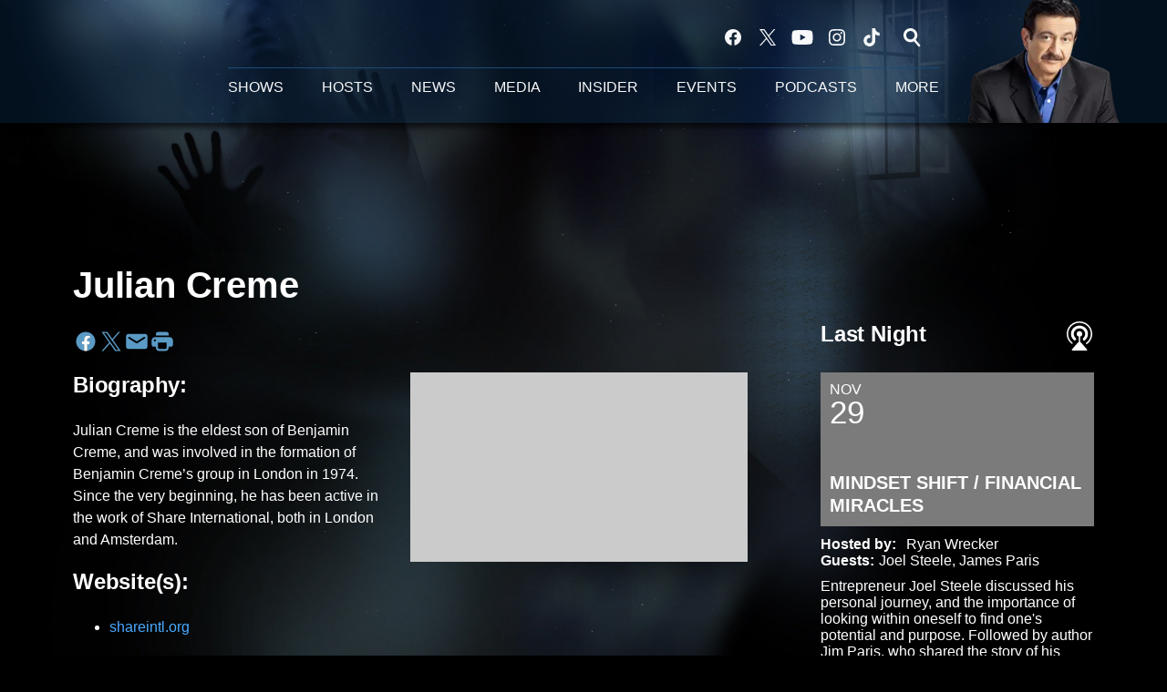

--- FILE ---
content_type: text/html; charset=utf-8
request_url: https://www.coasttocoastam.com/guest/creme-julian-97050/
body_size: 126042
content:
<!DOCTYPE html>
        <html lang="en" dir="ltr">
            <head>
                <meta charset="UTF-8">
                <meta name="viewport" content="width=device-width, initial-scale=1.0">
                
                <style>:root{--color-white:#fff;--color-black:#000;--color-red:red;--color-brand-red:#c6002b;--color-brand-grey:#939697;--palette-red-600:#c6002b;--palette-red-500:#cd212e;--palette-red-400:#e22c3a;--palette-red-300:#f4747c;--palette-red-200:#f79096;--palette-red-100:#f4adb1;--palette-orange-600:#fb6825;--palette-orange-500:#fc833e;--palette-orange-400:#fc9e65;--palette-orange-300:#fdb990;--palette-orange-200:#fdd5bb;--palette-orange-100:#fef1e8;--palette-yellow-600:#fcba38;--palette-yellow-500:#fdc64c;--palette-yellow-400:#fdd36f;--palette-yellow-300:#fddf96;--palette-yellow-200:#feecbf;--palette-yellow-100:#fff8e9;--palette-green-600:#46815a;--palette-green-500:#62aa7b;--palette-green-400:#78d297;--palette-green-300:#8bdea7;--palette-green-200:#9ce2b4;--palette-green-100:#ace7c0;--palette-blue-600:#0055b7;--palette-blue-500:#509da7;--palette-blue-400:#60bac6;--palette-blue-300:#68c8d5;--palette-blue-200:#84dae5;--palette-blue-100:#a3e2eb;--palette-purple-600:#793cb7;--palette-purple-500:#8d5bcd;--palette-purple-400:#a071dc;--palette-purple-300:#a586e5;--palette-purple-200:#b895f2;--palette-purple-100:#c7a3f5;--palette-grey-600:#27292d;--palette-grey-600-rgb:39,41,45;--palette-grey-500:#3f4447;--palette-grey-500-rgb:63,68,71;--palette-grey-400:#717277;--palette-grey-400-rgb:113,114,119;--palette-grey-300:#a9afb2;--palette-grey-300-rgb:169,175,178;--palette-grey-250:#dadfe3;--palette-grey-250-rgb:218,223,227;--palette-grey-200:#e6eaed;--palette-grey-200-rgb:230,234,237;--palette-grey-150:#edf1f3;--palette-grey-150-rgb:237,241,243;--palette-grey-100:#f6f8f9;--palette-grey-100-rgb:246,248,249;--accent-color:var(--palette-grey-600);--station-accent-background:var(--palette-grey-600);--station-accent-background-overlay:var(--accent-color);--station-accent-foreground:var(--color-white);--station-font-family:"Segoe UI",Helvetica,Arial,sans-serif,"Apple Color Emoji","Segoe UI Emoji","Segoe UI Symbol";--body-bgcolor:var(--palette-grey-100);--body-font-family:var(--station-font-family);--body-font-size:1.6rem;--body-font-size-2:1.4rem;--body-text-color:var(--palette-grey-600);--secondary-text-color:var(--palette-grey-500);--caption-text-color:var(--palette-grey-400);--default-link-color:var(--palette-grey-600);--default-link-hover-color:var(--palette-grey-500);--station-link-color:var(--accent-color);--station-link-hover-color:var(--default-link-hover-color);--content-min-width:90rem;--content-max-width:128rem;--grid-vertical-spacing:3.2rem;--base-grid-gap:1.6rem;--region-row-gap:var(--grid-vertical-spacing);--grid-gutter-width:1.6rem;--front-matter-grid-column:2;--two-column-grid-template-columns:var(--grid-gutter-width) minmax(28.8rem,1fr) var(--grid-gutter-width);--full-width-grid-template-columns:1fr;--full-width-grid-block-template-columns:var(--grid-gutter-width) minmax(28.8rem,1fr) var(--grid-gutter-width);--site-theme-overlay-opacity:0.25;--site-theme-foreground-color:var(--palette-grey-500);--site-theme-foreground-hover-color:var(--palette-grey-400);--site-theme-background-color:var(--color-white);--text-highlight-background:var(--color-black);--text-highlight-foreground:var(--color-white);--alert-background-color:var(--palette-blue-600);--alert-foreground-color:var(--color-white);--browser-checker-bg-color:var(--palette-grey-400);--browser-checker-text-color:var(--color-black);--eyebrow-text-color:var(--palette-grey-600);--byline-text-color:var(--palette-grey-600);--button-background:var(--palette-grey-600);--button-foreground:var(--color-white);--button-border:none;--button-padding:1.5rem 2.4rem;--button-radius:99.9rem;--button-font-size:1.5rem;--button-font-weight:600;--button-line-height:2rem;--button-shadow:0 0.1rem 0.3rem rgba(0,0,0,.15);--button-hover-background:var(--palette-grey-500);--button-hover-foreground:var(--color-white);--button-hover-shadow:0 0.3rem 0.5rem rgba(0,0,0,.15);--button-hover-border:var(--button-border);--button-active-background:var(--button-background);--button-active-foreground:var(--button-foreground);--button-active-shadow:var(--button-shadow);--button-active-border:var(--button-border);--button-disabled-background:var(--palette-grey-250);--button-disabled-foreground:var(--palette-grey-300);--button-disabled-shadow:none;--button-disabled-border:var(--button-border);--button-secondary-background:transparent;--button-secondary-foreground:var(--palette-grey-600);--button-secondary-border:0.1rem solid var(--palette-grey-600);--button-secondary-hover-background:var(--palette-grey-150);--button-secondary-hover-foreground:var(--button-secondary-foreground);--button-secondary-hover-border:var(--button-secondary-border);--button-secondary-active-background:var(--palette-grey-600);--button-secondary-active-foreground:var(--color-white);--button-secondary-active-border:var(--button-secondary-border);--button-customized-foreground:var(--body-text-color);--button-customized-background:transparent;--button-customized-hover-foreground:var(--body-text-color);--button-customized-hover-background:transparent;--block-theme-foreground-color:var(--body-text-color);--block-theme-background-color:var(--palette-grey-200);--block-theme-background-overlay:transparent;--heading-vertical-margin:2.4rem;--card-heading-color:var(--palette-grey-600);--card-bg-color:var(--color-white);--card-text-primary-color:var(--palette-grey-600);--card-text-secondary-color:var(--palette-grey-500);--tabs-text-default-color:var(--palette-grey-500);--tabs-text-active-color:var(--palette-grey-600);--fader-bg-color:var(--palette-grey-200);--fader-width:3.2rem;--fader-gradient:linear-gradient(to right,rgba(var(--palette-grey-200-rgb),0) 0%,var(--palette-grey-200) 90%);--viewmore-text-color:var(--palette-grey-600);--heading-text-color:var(--body-text-color);--container-max-width:128rem;--container-horizontal-margin:1.6rem;--container-block-vertical-margin:1.6rem;--container-width:calc(100vw - var(--container-horizontal-margin)*2);--container-block-width:var(--container-width);--navigation-zindex:999;--playerbar-zindex:9;--legalnotice-zindex:10;--modal-zindex:1000;--heading-font-weight:900;--heading-margin-default:0;--heading-1-font-size:3.2rem;--heading-1-line-height:3.6rem;--heading-2-font-size:2.4rem;--heading-2-line-height:2.8rem;--heading-3-font-size:2.4rem;--heading-3-line-height:2.8rem;--heading-4-font-size:1.8rem;--heading-4-line-height:2.2rem;--heading-5-font-size:1.6rem;--heading-5-line-height:2rem;--heading-6-font-size:1.4rem;--heading-6-line-height:1.6rem;--elevation-1:0 0.1rem 0.3rem rgba(0,0,0,.15);--elevation-4:0 0.3rem 0.5rem rgba(0,0,0,.15);--elevation-6:0 0.5rem 0.8rem rgba(0,0,0,.15);--elevation-8:0 0.8rem 2.4rem rgba(0,0,0,.15);--elevation-up:0 -0.1rem 0.3rem -0.3rem #000;--elevation-down:0 0.1rem 0.3rem -0.3rem #000;--weather-icon-color:var(--color-white);--arrow-icon-color:var(--color-white);--icon-default-width:2.4rem;--icon-default-height:2.4rem;--icon-primary-color:var(--palette-grey-500);--icon-secondary-color:var(--color-white);--icon-primary-hover-color:var(--palette-grey-400);--icon-secondary-hover-color:var(--color-white);--search-input-foreground:var(--palette-grey-600);--search-input-background:transparent;--search-container-background:var(--color-white);--search-input-placeholder:var(--palette-grey-400);--template-grid-height:100%}@media screen and (min-width:768px){:root{--max-gutter:calc((100% - var(--container-max-width))/2);--grid-gutter-width:minmax(2rem,var(--max-gutter));--base-grid-gap:3.2rem;--two-column-grid-template-columns:var(--grid-gutter-width) minmax(32rem,60rem) minmax(32rem,38rem) var(--grid-gutter-width)}}@media screen and (min-width:1060px){:root{--grid-gutter-width:minmax(8rem,var(--max-gutter));--two-column-grid-template-columns:var(--grid-gutter-width) minmax(52rem,90rem) 38rem var(--grid-gutter-width);--full-width-grid-block-template-columns:var(--grid-gutter-width) minmax(90rem,1fr) var(--grid-gutter-width);--container-horizontal-margin:8rem;--container-block-vertical-margin:3.2rem;--heading-1-font-size:4rem;--heading-1-line-height:4.8rem;--heading-2-font-size:3.2rem;--heading-2-line-height:3.6rem}}body.theme-night{--site-theme-foreground-color:var(--palette-grey-100);--site-theme-foreground-hover-color:var(--palette-grey-300);--site-theme-background-color:var(--color-black);--alert-background-color:var(--color-white);--alert-foreground-color:var(--color-black);--search-input-foreground:var(--site-theme-foreground-color);--search-container-background:var(--site-theme-background-color);--search-input-placeholder:var(--site-theme-foreground-hover-color);--station-accent-background:var(--color-white);--station-accent-background-overlay:var(--accent-color);--station-accent-foreground:var(--color-black);--block-theme-background-color:var(--palette-grey-600);--block-theme-background-overlay:var(--accent-color);--block-theme-foreground-color:var(--color-white)}body.theme-night .themed-block{--tabs-text-default-color:var(--palette-grey-100);--tabs-text-active-color:var(--palette-grey-200);--card-text-primary-color:var(--block-theme-foreground-color);--card-text-secondary-color:var(--block-theme-foreground-color);--viewmore-text-color:var(--block-theme-foreground-color);--icon-primary-color:var(--block-theme-foreground-color);--heading-text-color:var(--block-theme-foreground-color);--default-link-color:var(--block-theme-foreground-color);--body-text-color:var(--block-theme-foreground-color);--fader-gradient:none;--eyebrow-text-color:var(--block-theme-foreground-color);--button-background:var(--color-white);--button-foreground:var(--palette-grey-600);--button-border:none;--button-hover-background:var(--palette-grey-100);--button-hover-foreground:var(--palette-grey-600);--button-active-background:var(--button-hover-background);--button-active-foreground:var(--button-hover-foreground);--button-disabled-background:var(--palette-grey-400);--button-disabled-foreground:var(--palette-grey-300);--button-secondary-background:transparent;--button-secondary-foreground:var(--color-white);--button-secondary-border:0.1rem solid var(--palette-grey-100);--button-secondary-hover-background:var(--palette-grey-100);--button-secondary-hover-foreground:var(--palette-grey-600);--button-secondary-hover-border:var(--button-secondary-border);--button-secondary-active-background:var(--color-white);--button-secondary-active-foreground:var(--palette-grey-600);--button-secondary-active-border:var(--button-secondary-border)}body.template-coast{--accent-color:var(--palette-grey-100);--body-bgcolor:var(--color-black);--body-text-color:var(--color-white);--card-heading-color:var(--color-white);--card-bg-color:transparent;--card-text-primary-color:var(--color-white);--card-text-secondary-color:var(--palette-grey-100);--heading-text-color:var(--body-text-color);--tabs-text-default-color:var(--color-white);--tabs-text-active-color:var(--palette-grey-100);--button-customized-foreground:var(--default-link-color);--button-customized-hover-foreground:var(--default-link-hover-color)}.card-title{font-size:var(--heading-4-font-size);font-weight:var(--heading-font-weight);line-height:var(--heading-4-line-height)}.alerts:not(:empty),.themed-block{background-color:var(--block-theme-background-color);max-width:none;position:relative}.theme-night .alerts:not(:empty)>*,.theme-night .themed-block>*{position:relative;z-index:1}.theme-night .alerts:not(:empty):before,.theme-night .themed-block:before{background-color:var(--block-theme-background-overlay);content:"";display:inline-flex;height:100%;left:0;opacity:var(--site-theme-overlay-opacity);position:absolute;top:0;width:100%;z-index:0}.subheading{color:var(--secondary-text-color)}.caption{color:var(--caption-text-color)}.scroll-blocker{background-color:rgba(0,0,0,.7);height:100vh;left:0;opacity:0;position:fixed;top:0;transition:visibility 0s ease-in-out,opacity .3s;visibility:hidden;width:100%;z-index:10}.no-content{display:none}.hidden{display:none!important}.search-button{background-color:transparent;border:none;cursor:pointer;line-height:0;margin:0;padding:0}.search-button svg .primary-path{fill:var(--icon-primary-color)}.search-button:active svg .primary-path,.search-button:hover svg .primary-path{fill:var(--icon-primary-hover-color)}.text-default{color:var(--palette-grey-500)}.text-headline{color:var(--palette-grey-600)}.text-caption{color:var(--palette-grey-400)}.text-on-dark{color:#fff}.text-on-light{color:var(--palette-grey-500)}.text-inactive{color:var(--palette-grey-300)}.text-link{color:var(--palette-red-400)}.bg-default{background-color:var(--palette-grey-100)}.bg-light{background-color:#fff}.bg-dark{background-color:var(--palette-grey-600)}.bg-inactive{background-color:var(--palette-grey-300)}.bg-selected{background-color:var(--palette-red-400)}.border-default{border-color:var(--palette-grey-300)}.border-neutral-light{border-color:var(--palette-grey-200)}.border-neutral-dark{border-color:var(--palette-grey-400)}.border-dark{border-color:var(--palette-grey-500)}.card{box-shadow:var(--elevation-1)}.card:hover{box-shadow:var(--elevation-4)}.menu{box-shadow:var(--elevation-6)}.dialog{box-shadow:var(--elevation-8)}.elevation-01,.navigation-bar{box-shadow:var(--elevation-1)}.elevation-01,.elevation-04{border-radius:.6rem}.elevation-04{box-shadow:var(--elevation-4)}.elevation-06{border-radius:.6rem;box-shadow:var(--elevation-6)}.elevation-08{border-radius:.6rem;box-shadow:var(--elevation-8)}.elevation-up{border-radius:.6rem;box-shadow:var(--elevation-up)}.img-responsive{height:auto;max-width:100%}.warning-text{background:var(--palette-yellow-300);border-radius:.6rem;box-shadow:0 .4rem .4rem rgba(0,0,0,.1);color:var(--palette-grey-600);display:flex;font-size:1.6rem;font-weight:400;gap:.8rem;padding:1.6rem;width:100%}.warning-text:before{content:url("data:image/svg+xml;utf8,<svg xmlns='http://www.w3.org/2000/svg' fill='brown'><path d='M11.777.465a.882.882 0 00-1.554 0L.122 18.605C-.224 19.225.208 20 .899 20H21.1c.691 0 1.123-.775.777-1.395L11.777.465zM11 12.5c-.55 0-1-.45-1-1v-4c0-.55.45-1 1-1s1 .45 1 1v4c0 .55-.45 1-1 1zm0 4a1 1 0 110-2 1 1 0 010 2z' /></svg>");display:block;height:2rem;width:2.2rem}.fader{position:relative}.fader:after{background:var(--fader-gradient);content:"";display:inline-block;height:100%;position:absolute;right:-.1rem;top:-.1rem;width:var(--fader-width)}.fader .fade{display:none}.alerts:not(:empty){margin-bottom:-.1rem;padding:2.4rem 0}hr.divider{background-color:var(--palette-grey-300);border:none;height:.1rem;margin:0}hr.dark{background:var(--palette-grey-400)}html{font-size:10px;margin:0;max-width:100vw;padding:0;width:100%}html *{box-sizing:border-box}@-moz-document url-prefix(){body{font-weight:lighter}}body{background-color:var(--body-bgcolor);color:var(--body-text-color);font-family:var(--body-font-family);font-size:var(--body-font-size);margin:0;overflow:hidden;overflow-anchor:none;padding:0;position:relative;width:100%}body.no-scroll{height:100vh;overflow:hidden}body.no-scroll .scroll-blocker{opacity:1;visibility:visible}a{color:var(--default-link-color)}a.next-page{height:.1rem;visibility:hidden}h1,h2,h3,h4,h5,h6{color:var(--heading-text-color);font-weight:var(--heading-font-weight);margin:var(--heading-margin-default)}h1,h2,h3,h4{letter-spacing:-.02rem}h1{font-size:var(--heading-1-font-size);line-height:var(--heading-1-line-height)}h2{font-size:var(--heading-2-font-size);line-height:var(--heading-2-line-height)}h3{font-size:var(--heading-3-font-size);line-height:var(--heading-3-line-height)}h4{font-size:var(--heading-4-font-size);line-height:var(--heading-4-line-height)}h5{font-size:var(--heading-5-font-size);line-height:var(--heading-5-line-height)}h6{font-size:var(--heading-6-font-size);line-height:var(--heading-6-line-height)}figure{margin:0 auto}[type=email],[type=number],[type=password],input[type=text]{background:#fff;border:.1rem solid #717277;border-radius:.6rem}.tabbed-item:focus{background-color:#ff0!important;outline:.2rem dashed red!important}button{font-family:var(--body-font-family)}svg .primary-path{fill:var(--icon-primary-color)}svg .secondary-path{fill:var(--icon-secondary-color)}::selection{background-color:var(--text-highlight-background);color:var(--text-highlight-foreground)}@media print{@page{size:A4 portrait;margin:1cm}::-webkit-scrollbar{display:none}body{background:#fff!important;color:#000;font:13pt Georgia,Times New Roman,Times,serif;line-height:1.3;margin:0}#app{display:block;height:100%;width:auto}h1{font-size:24pt}h2,h3,h4{font-size:14pt;margin-top:2.5rem}h1,h2,h3,h4,h5,h6{page-break-after:avoid}a,blockquote,h1,h2,h3,h4,h5,h6,img,p{page-break-inside:avoid}img{page-break-after:avoid}pre,table{page-break-inside:avoid}a,a:link,a:visited{background:transparent;color:#520;font-weight:700;text-align:left;text-decoration:underline}a[href^="#"]{font-weight:400;text-decoration:none}a:after>img,article a[href^="#"]:after{content:""}address,blockquote,dd,dt,li,p{font-size:100%}ol,ul{list-style:square;margin-bottom:20pt;margin-left:18pt}li{line-height:1.6em}.component-site-header{display:block;position:relative}.component-site-header .main-header-items{display:block;width:100%}iframe{height:0!important;line-height:0pt!important;overflow:hidden!important;white-space:nowrap;width:0!important}.component-ad-unit,.component-pushdown,.component-recommendation,.component-social-network-icons,.footer-national-links,.lower-footer-national-links,.nav-toggler,.search-user-container,.share-icons,iframe,nav{display:none}}.component-app{background-color:pink;display:flex;flex-direction:column}.template-grid{display:grid;grid-template-areas:"router-outlet" "player-bar";grid-template-columns:1fr;grid-template-rows:1fr auto;height:100vh;height:var(--template-grid-height);overflow:hidden}.template-grid>.component-routes{grid-area:router-outlet;overflow:auto}.template-grid>.ihr-player-bar{grid-area:player-bar}
/*# sourceMappingURL=local-critical-style.5a54a2ee878d2c1e77ca.css.map*/</style>
                <link rel="preconnect" href="https://static.inferno.iheart.com" data-reactroot=""/><link rel="preconnect" href="https://i.iheart.com" data-reactroot=""/><link rel="preconnect" href="https://webapi.radioedit.iheart.com" data-reactroot=""/><link rel="preconnect" href="https://us.api.iheart.com" data-reactroot=""/><link rel="preconnect" href="https://https://cdn.cookielaw.org" data-reactroot=""/><link rel="preconnect" href="https://pws.radioedit.iheart.com" data-reactroot=""/><link rel="dns-prefetch" href="https://static.inferno.iheart.com" data-reactroot=""/><link rel="preload" href="https://cdn.cookielaw.org/consent/4f76ca8a-4263-4392-8880-c448aa78ab63/otSDKStub.js" as="script" data-reactroot=""/><link rel="preload" href="https://cdn.cookielaw.org/opt-out/otCCPAiab.js" as="script" data-reactroot=""/><link rel="preload" href="https://cdn.cookielaw.org/consent/4f76ca8a-4263-4392-8880-c448aa78ab63/OtAutoBlock.js" as="script" data-reactroot=""/>
                
                <link data-chunk="bundle" rel="stylesheet" href="https://static.inferno.iheart.com/inferno/styles/bundle.ae0ba735483751a796dd.css">
<link data-chunk="coast" rel="stylesheet" href="https://static.inferno.iheart.com/inferno/styles/coast.43f95989f8a7dc31c32f.css">
<link data-chunk="CoastContentGuest-component" rel="stylesheet" href="https://static.inferno.iheart.com/inferno/styles/CoastContentGuest-component.b4b15f07245686764032.css">
<link data-chunk="Heading-component" rel="stylesheet" href="https://static.inferno.iheart.com/inferno/styles/Heading-component.d79a5c95e6ef67a97bca.css">
<link data-chunk="HtmlEmbed-component" rel="stylesheet" href="https://static.inferno.iheart.com/inferno/styles/HtmlEmbed-component.b4b15f07245686764032.css">
<link data-chunk="page-blocks-item-reference-CoastItemReference-component" rel="stylesheet" href="https://static.inferno.iheart.com/inferno/styles/page-blocks-item-reference-CoastItemReference-component.bacfba9e64579d263852.css">
<link data-chunk="CoastPreviousNextLoader-component" rel="stylesheet" href="https://static.inferno.iheart.com/inferno/styles/CoastPreviousNextLoader-component.085acfdfb7545794f4d9.css">
<link data-chunk="CoastFeedLastNightShowItem-component" rel="stylesheet" href="https://static.inferno.iheart.com/inferno/styles/CoastFeedLastNightShowItem-component.1867851c7f267808bdb8.css">
<link data-chunk="FauxButton-component" rel="stylesheet" href="https://static.inferno.iheart.com/inferno/styles/FauxButton-component.1f25bb623660eb4f88c1.css">
<link data-chunk="CoastFeedUpcomingShowsPreview-component" rel="stylesheet" href="https://static.inferno.iheart.com/inferno/styles/CoastFeedUpcomingShowsPreview-component.1867851c7f267808bdb8.css">
                <style data-reactroot="">:root {
        --station-font-family: "Roboto","Segoe UI",Helvetica,Arial,sans-serif,"Apple Color Emoji","Segoe UI Emoji","Segoe UI Symbol";
        --gradient-start: hsl(0,0%,110%);
        --gradient-stop: hsl(0,0%,110%);
        
                --accent-color: #ffffff;
            
        
             --darkFooterColor: hsl(0,0%,110%);
             
        --premiere-footer-dark-color:var(--darkFooterColor);
    }</style>
                
                <title data-rh="true">Julian Creme | Coast to Coast AM</title>
                <link data-rh="true" rel="shortcut icon" type="" title="" href="https://i.iheart.com/v3/re/assets.coast2coast/5d4dc9096ea20854764b2ce8?ops=gravity(%22center%22),contain(32,32),quality(65)"/><link data-rh="true" rel="apple-touch-icon" type="" title="" href="https://i.iheart.com/v3/re/assets.coast2coast/5d4dc9096ea20854764b2ce8?ops=new(),flood(%22white%22),swap(),merge(%22over%22),gravity(%22center%22),contain(167,167),quality(80),format(%22png%22)"/><link data-rh="true" rel="image_src" type="" title="" href="https://i.iheart.com/v3/re/assets.coast2coast/25e1ee814e1ea460a014a8abe71078d1?ops=gravity(%22north%22),fit(1200,675),quality(65)"/><link data-rh="true" rel="canonical" type="" title="" href="https://coast-pr.radio.iheart.com/guest/creme-julian-97050/"/><link data-rh="true" rel="amphtml" type="" title="" href="https://www.coasttocoastam.com/alternate/amp/guest/creme-julian-97050/"/>
                <meta data-rh="true" property="og:locale" content="en_us"/><meta data-rh="true" name="msapplication-TileColor" content="#fff"/><meta data-rh="true" name="msvalidate.01" content="E98E323249F89ACF6294F958692E230B"/><meta data-rh="true" name="format-detection" content="telephone=no"/><meta data-rh="true" name="theme-color" content="#ffffff"/><meta data-rh="true" property="og:title" content="Julian Creme | Coast to Coast AM"/><meta data-rh="true" property="twitter:title" content="Julian Creme | Coast to Coast AM"/><meta data-rh="true" itemprop="name" content="Julian Creme | Coast to Coast AM"/><meta data-rh="true" name="description" content="Julian Creme is the eldest son of Benjamin Creme, and was involved in the formation of Benjamin Creme’s group in London in 1974. Since the very beginning, he has been active in the work of Share International, both in London and Amsterdam."/><meta data-rh="true" property="og:description" content="Julian Creme is the eldest son of Benjamin Creme, and was involved in the formation of Benjamin Creme’s group in London in 1974. Since the very beginning, he has been active in the work of Share International, both in London and Amsterdam."/><meta data-rh="true" property="twitter:description" content="Julian Creme is the eldest son of Benjamin Creme, and was involved in the formation of Benjamin Creme’s group in London in 1974. Since the very beginning, he has been active in the work of Share International, both in London and Amsterdam."/><meta data-rh="true" itemprop="description" content="Julian Creme is the eldest son of Benjamin Creme, and was involved in the formation of Benjamin Creme’s group in London in 1974. Since the very beginning, he has been active in the work of Share International, both in London and Amsterdam."/><meta data-rh="true" name="keywords" content="coast to coast am, radio, ufos, creatures, extraterrestrial, supernatural, myths, legends, monsters, space, universe, science, mystery, sci-fi, george noory, ian punnett, george knapp, art bell, somewhere in time"/><meta data-rh="true" property="og:url" content="https://www.coasttocoastam.com/guest/creme-julian-97050/"/><meta data-rh="true" property="twitter:url" content="https://www.coasttocoastam.com/guest/creme-julian-97050/"/><meta data-rh="true" itemprop="url" content="https://www.coasttocoastam.com/guest/creme-julian-97050/"/><meta data-rh="true" name="thumbnail" content="https://i.iheart.com/v3/re/assets.coast2coast/25e1ee814e1ea460a014a8abe71078d1?ops=gravity(%22north%22),fit(1200,675),quality(65)"/><meta data-rh="true" property="og:image" content="https://i.iheart.com/v3/re/assets.coast2coast/25e1ee814e1ea460a014a8abe71078d1?ops=gravity(%22north%22),fit(1200,675),quality(65)"/><meta data-rh="true" property="og:image:width" content="1200"/><meta data-rh="true" property="og:image:height" content="675"/><meta data-rh="true" property="twitter:image" content="https://i.iheart.com/v3/re/assets.coast2coast/25e1ee814e1ea460a014a8abe71078d1?ops=gravity(%22north%22),fit(1200,675),quality(65)"/><meta data-rh="true" itemprop="image" content="https://i.iheart.com/v3/re/assets.coast2coast/25e1ee814e1ea460a014a8abe71078d1?ops=gravity(%22north%22),fit(1200,675),quality(65)"/><meta data-rh="true" name="msapplication-TileImage" content="https://i.iheart.com/v3/re/assets.coast2coast/25e1ee814e1ea460a014a8abe71078d1?ops=gravity(%22north%22),fit(1200,675),quality(65)"/><meta data-rh="true" property="twitter:card" content="summary_large_image"/><meta data-rh="true" property="twitter:site" content="@coasttocoastam"/><meta data-rh="true" property="twitter:creator" content="@coasttocoastam"/><meta data-rh="true" property="twitter:domain" content="www.coasttocoastam.com"/><meta data-rh="true" property="og:site_name" content="Coast to Coast AM"/><meta data-rh="true" name="application-name" content="Coast to Coast AM"/><meta data-rh="true" property="fb:app_id" content="140586622674265"/><meta data-rh="true" property="fb:pages" content="105212777348"/><meta data-rh="true" name="google-site-verification" content="p2FWrUKxtwBmQgHV4CjD80oKdZZBjmMNByoWvZMsYso"/><meta data-rh="true" property="og:type" content="article"/>
                
            </head>
            <body class="theme-night template-coast">
                <div id="app"><div class="component-template" data-reactroot=""><header class="component-site-header"><div class="component-container main-header-items block"><button aria-label="Open Site Navigation" class="nav-toggler" tabindex="0"><svg tabindex="-1" focusable="false" class="svg-icon icon-hamburger" width="32px" height="32px" viewBox="0 0 32 32" fill="none" xmlns="http://www.w3.org/2000/svg"><circle cx="16" cy="16" r="15" fill="none" stroke="none" stroke-width="2"></circle><path fill-rule="evenodd" clip-rule="evenodd" tabindex="-1" class="primary-path" fill="none" d="M7 22h18v-2H7v2zm0-5h18v-2H7v2zm0-7v2h18v-2H7z"></path></svg></button><nav class="" tabindex="-1" aria-label="Primary Site Navigation" id="component-site-nav"><section class="nav-inner-wrapper"><header class="navbar-header"><figure class="component-station-logo mobile-logo"><a aria-label="Station Link" tabindex="0" href="/"><img src="https://i.iheart.com/v3/re/new_assets/62802bb4-228b-4b4a-b0ab-fe5b9df6e880?ops=gravity(%22center%22),contain(200,52)&amp;quality=80" data-src="https://i.iheart.com/v3/re/new_assets/62802bb4-228b-4b4a-b0ab-fe5b9df6e880?ops=gravity(%22center%22),contain(200,52)&amp;quality=80" data-srcset="https://i.iheart.com/v3/re/new_assets/62802bb4-228b-4b4a-b0ab-fe5b9df6e880?ops=gravity(%22center%22),contain(200,52)&amp;quality=80 1x,https://i.iheart.com/v3/re/new_assets/62802bb4-228b-4b4a-b0ab-fe5b9df6e880?ops=gravity(%22center%22),contain(400,104)&amp;quality=80 2x" sizes="" alt="Coast to Coast AM - Coast Insider" class="lazyload" srcSet="https://i.iheart.com/v3/re/new_assets/62802bb4-228b-4b4a-b0ab-fe5b9df6e880?ops=gravity(%22center%22),contain(200,52)&amp;quality=80 1x,https://i.iheart.com/v3/re/new_assets/62802bb4-228b-4b4a-b0ab-fe5b9df6e880?ops=gravity(%22center%22),contain(400,104)&amp;quality=80 2x" width="200" height="52"/></a></figure><button class="CloseButton-module_close_4S+oa undefined" aria-label="Close Site Navigation" tabindex="0"><svg class="svg-icon icon-close" focusable="false" tabindex="-1" aria-hidden="true" width="24" height="24" viewBox="0 0 24 24" fill="none" xmlns="http://www.w3.org/2000/svg"><path aria-hidden="true" focusable="false" tabindex="-1" class="primary-path" d="M18.3 5.70997C17.91 5.31997 17.28 5.31997 16.89 5.70997L12 10.59L7.10997 5.69997C6.71997 5.30997 6.08997 5.30997 5.69997 5.69997C5.30997 6.08997 5.30997 6.71997 5.69997 7.10997L10.59 12L5.69997 16.89C5.30997 17.28 5.30997 17.91 5.69997 18.3C6.08997 18.69 6.71997 18.69 7.10997 18.3L12 13.41L16.89 18.3C17.28 18.69 17.91 18.69 18.3 18.3C18.69 17.91 18.69 17.28 18.3 16.89L13.41 12L18.3 7.10997C18.68 6.72997 18.68 6.08997 18.3 5.70997Z" fill="#3F4447"></path></svg></button></header><hr class="divider"/><hr class="divider"/><ul class="menu-container main-nav"><li class="menu-top-label menu-toggler"><button aria-label="Toggle Menu for SHOWS" class="button-text child-menu-toggler" tabindex="0"><span class="menu-label">SHOWS</span><svg tabindex="-1" focusable="false" class="svg-icon icon-expand" width="24" height="24" viewBox="0 0 24 24" fill="none" xmlns="http://www.w3.org/2000/svg"><path class="primary-path" tabindex="-1" d="M15.88 9.29006L12 13.1701L8.11998 9.29006C7.72998 8.90006 7.09998 8.90006 6.70998 9.29006C6.31998 9.68006 6.31998 10.3101 6.70998 10.7001L11.3 15.2901C11.69 15.6801 12.32 15.6801 12.71 15.2901L17.3 10.7001C17.69 10.3101 17.69 9.68006 17.3 9.29006C16.91 8.91006 16.27 8.90006 15.88 9.29006Z"></path></svg></button><ul class="submenu-container"><li><a aria-label="Shows" tabindex="0" href="/shows/">Shows</a></li><li><a aria-label="Upcoming Shows" tabindex="0" href="/shows/upcoming/">Upcoming Shows</a></li><li><a aria-label="Art Bell Vault" tabindex="0" href="/art-bell/">Art Bell Vault</a></li><li><a aria-label="Classic Shows" tabindex="0" href="/shows/classic/">Classic Shows</a></li><li><a aria-label="Somewhere in Time" tabindex="0" href="/shows/somewhere-in-time-shows/">Somewhere in Time</a></li><li><a aria-label="Guests" tabindex="0" href="/guests/">Guests</a></li></ul></li><li class="menu-top-label menu-toggler"><button aria-label="Toggle Menu for HOSTS" class="button-text child-menu-toggler" tabindex="0"><span class="menu-label">HOSTS</span><svg tabindex="-1" focusable="false" class="svg-icon icon-expand" width="24" height="24" viewBox="0 0 24 24" fill="none" xmlns="http://www.w3.org/2000/svg"><path class="primary-path" tabindex="-1" d="M15.88 9.29006L12 13.1701L8.11998 9.29006C7.72998 8.90006 7.09998 8.90006 6.70998 9.29006C6.31998 9.68006 6.31998 10.3101 6.70998 10.7001L11.3 15.2901C11.69 15.6801 12.32 15.6801 12.71 15.2901L17.3 10.7001C17.69 10.3101 17.69 9.68006 17.3 9.29006C16.91 8.91006 16.27 8.90006 15.88 9.29006Z"></path></svg></button><ul class="submenu-container"><li><a aria-label="George Noory" tabindex="0" href="/host/george-noory/">George Noory</a></li><li><a href="https://www.gaia.com/series/beyond-belief" target="_blank" rel="noopener" aria-label="George Noory&#x27;s TV Show">George Noory&#x27;s TV Show</a></li><li><a aria-label="George Knapp" tabindex="0" href="/host/george-knapp/">George Knapp</a></li><li><a aria-label="Richard Syrett" tabindex="0" href="/host/richard-syrett/">Richard Syrett</a></li><li><a aria-label="Connie Willis" tabindex="0" href="/host/connie-willis/">Connie Willis</a></li><li><a aria-label="Lisa Garr" tabindex="0" href="/host/lisa-garr/">Lisa Garr</a></li><li><a aria-label="Rich Berra" tabindex="0" href="/host/rich-berra/">Rich Berra</a></li><li><a aria-label="Ryan Wrecker" tabindex="0" href="/host/ryan-wrecker/">Ryan Wrecker</a></li></ul></li><li class="menu-top-label menu-toggler"><button aria-label="Toggle Menu for NEWS" class="button-text child-menu-toggler" tabindex="0"><span class="menu-label">NEWS</span><svg tabindex="-1" focusable="false" class="svg-icon icon-expand" width="24" height="24" viewBox="0 0 24 24" fill="none" xmlns="http://www.w3.org/2000/svg"><path class="primary-path" tabindex="-1" d="M15.88 9.29006L12 13.1701L8.11998 9.29006C7.72998 8.90006 7.09998 8.90006 6.70998 9.29006C6.31998 9.68006 6.31998 10.3101 6.70998 10.7001L11.3 15.2901C11.69 15.6801 12.32 15.6801 12.71 15.2901L17.3 10.7001C17.69 10.3101 17.69 9.68006 17.3 9.29006C16.91 8.91006 16.27 8.90006 15.88 9.29006Z"></path></svg></button><ul class="submenu-container"><li><a aria-label="Articles" tabindex="0" href="/articles/">Articles</a></li><li><a aria-label="In the News" tabindex="0" href="/inthenews/">In the News</a></li></ul></li><li class="menu-top-label menu-toggler"><button aria-label="Toggle Menu for MEDIA" class="button-text child-menu-toggler" tabindex="0"><span class="menu-label">MEDIA</span><svg tabindex="-1" focusable="false" class="svg-icon icon-expand" width="24" height="24" viewBox="0 0 24 24" fill="none" xmlns="http://www.w3.org/2000/svg"><path class="primary-path" tabindex="-1" d="M15.88 9.29006L12 13.1701L8.11998 9.29006C7.72998 8.90006 7.09998 8.90006 6.70998 9.29006C6.31998 9.68006 6.31998 10.3101 6.70998 10.7001L11.3 15.2901C11.69 15.6801 12.32 15.6801 12.71 15.2901L17.3 10.7001C17.69 10.3101 17.69 9.68006 17.3 9.29006C16.91 8.91006 16.27 8.90006 15.88 9.29006Z"></path></svg></button><ul class="submenu-container"><li><a aria-label="Videos" tabindex="0" href="/videos/">Videos</a></li><li><a aria-label="Photos" tabindex="0" href="/photos/">Photos</a></li><li><a aria-label="Stations" tabindex="0" href="/stations/">Stations</a></li><li><a href="https://www.youtube.com/c/COASTTOCOASTAMOFFICIAL" target="_blank" rel="noopener" aria-label="Youtube">Youtube</a></li></ul></li><li class="menu-top-label"><a aria-label="Insider" tabindex="0" href="/pages/coastinsider/">Insider</a></li><li class="menu-top-label"><a aria-label="Events" tabindex="0" href="/calendar/">Events</a></li><li class="menu-top-label menu-toggler"><button aria-label="Toggle Menu for Podcasts" class="button-text child-menu-toggler" tabindex="0"><span class="menu-label">Podcasts</span><svg tabindex="-1" focusable="false" class="svg-icon icon-expand" width="24" height="24" viewBox="0 0 24 24" fill="none" xmlns="http://www.w3.org/2000/svg"><path class="primary-path" tabindex="-1" d="M15.88 9.29006L12 13.1701L8.11998 9.29006C7.72998 8.90006 7.09998 8.90006 6.70998 9.29006C6.31998 9.68006 6.31998 10.3101 6.70998 10.7001L11.3 15.2901C11.69 15.6801 12.32 15.6801 12.71 15.2901L17.3 10.7001C17.69 10.3101 17.69 9.68006 17.3 9.29006C16.91 8.91006 16.27 8.90006 15.88 9.29006Z"></path></svg></button><ul class="submenu-container"><li><a aria-label="Best of Coast to Coast AM" tabindex="0" href="/best-of/">Best of Coast to Coast AM</a></li><li><a aria-label="Paranormal Podcast Network" tabindex="0" href="/podcasts/">Paranormal Podcast Network</a></li></ul></li><li class="menu-top-label menu-toggler"><button aria-label="Toggle Menu for More" class="button-text child-menu-toggler" tabindex="0"><span class="menu-label">More</span><svg tabindex="-1" focusable="false" class="svg-icon icon-expand" width="24" height="24" viewBox="0 0 24 24" fill="none" xmlns="http://www.w3.org/2000/svg"><path class="primary-path" tabindex="-1" d="M15.88 9.29006L12 13.1701L8.11998 9.29006C7.72998 8.90006 7.09998 8.90006 6.70998 9.29006C6.31998 9.68006 6.31998 10.3101 6.70998 10.7001L11.3 15.2901C11.69 15.6801 12.32 15.6801 12.71 15.2901L17.3 10.7001C17.69 10.3101 17.69 9.68006 17.3 9.29006C16.91 8.91006 16.27 8.90006 15.88 9.29006Z"></path></svg></button><ul class="submenu-container"><li><a aria-label="Newsletter" tabindex="0" href="/pages/coastzone/">Newsletter</a></li><li><a href="https://paranormaldate.com/" target="_blank" rel="noopener" aria-label="Paranormal Date">Paranormal Date</a></li><li><a href="https://conspiracydate.com/" target="_blank" rel="noopener" aria-label="Conspiracy Date">Conspiracy Date</a></li><li><a aria-label="Mobile App" tabindex="0" href="/pages/mobile-app/">Mobile App</a></li><li><a aria-label="Contact" tabindex="0" href="/pages/contact/">Contact</a></li></ul></li></ul><ul class="component-social-icons"><li class="icon-container"><a href="//www.facebook.com/coasttocoastam" aria-label="Visit us on facebook" target="_blank" rel="noopener"><svg tabindex="-1" focusable="false" class="svg-icon icon-facebook" width="24" height="24" viewBox="0 0 24 24" xmlns="http://www.w3.org/2000/svg" fill="none"><path class="primary-path" tabindex="-1" d="M21 12C21 7.02891 16.9711 3 12 3C7.02891 3 3 7.02891 3 12C3 16.493 6.29062 20.216 10.5938 20.891V14.6016H8.30859V12H10.5938V10.0172C10.5938 7.76191 11.9367 6.51562 13.9934 6.51562C14.9777 6.51562 16.0078 6.69141 16.0078 6.69141V8.90625H14.8723C13.7543 8.90625 13.4062 9.60059 13.4062 10.3125V12H15.9023L15.5033 14.6016H13.4062V20.891C17.7094 20.216 21 16.493 21 12Z" fill="#27292D"></path><path class="secondary-path" tabindex="-1" d="M15.5033 14.6016L15.9023 12H13.4062V10.3125C13.4062 9.60059 13.7543 8.90625 14.8723 8.90625H16.0078V6.69141C16.0078 6.69141 14.9777 6.51562 13.9934 6.51562C11.9367 6.51562 10.5938 7.76191 10.5938 10.0172V12H8.30859V14.6016H10.5938V20.891C11.0525 20.9631 11.5219 21 12 21C12.4781 21 12.9475 20.9631 13.4062 20.891V14.6016H15.5033Z" fill="white"></path></svg></a></li><li class="icon-container"><a href="//www.x.com/coasttocoastam" aria-label="Visit us on X" target="_blank" rel="noopener"><svg tabindex="-1" focusable="false" class="svg-icon icon-twitter" xmlns="http://www.w3.org/2000/svg" width="24" height="24" viewBox="0 0 24 24" fill="none"><path class="primary-path" d="M13.7124 10.6218L20.4133 3H18.8254L13.0071 9.61788L8.35992 3H3L10.0274 13.0074L3 21H4.58799L10.7324 14.0113L15.6401 21H21L13.7124 10.6218ZM11.5375 13.0956L10.8255 12.0991L5.16017 4.16971H7.59922L12.1712 10.5689L12.8832 11.5655L18.8262 19.8835H16.3871L11.5375 13.0956Z" fill="#27292D"></path></svg></a></li><li class="icon-container"><a href="//www.youtube.com/COASTTOCOASTAMOFFICIAL" aria-label="Visit us on youtube" target="_blank" rel="noopener"><svg tabindex="-1" focusable="false" class="svg-icon icon-youtube" width="24" height="24" viewBox="0 0 24 24" fill="none" xmlns="http://www.w3.org/2000/svg"><path tabindex="-1" class="primary-path" fill-rule="evenodd" clip-rule="evenodd" d="M20.9991 4.48941C21.9843 4.75294 22.761 5.52471 23.0263 6.50353C23.5188 8.29176 23.4999 12.0188 23.4999 12.0188C23.4999 12.0188 23.4999 15.7271 23.0263 17.5153C22.761 18.4941 21.9843 19.2659 20.9991 19.5294C19.1993 20 12 20 12 20C12 20 4.81959 20 3.00081 19.5106C2.01564 19.2471 1.23888 18.4753 0.973639 17.4965C0.5 15.7271 0.5 12 0.5 12C0.5 12 0.5 8.29176 0.973639 6.50353C1.23888 5.52471 2.03459 4.73412 3.00081 4.47059C4.80064 4 12 4 12 4C12 4 19.1993 4 20.9991 4.48941ZM15.6944 12L9.70756 15.4259V8.57412L15.6944 12Z" fill="#27292D"></path></svg></a></li><li class="icon-container"><a href="//www.instagram.com/coast2coastam" aria-label="Visit us on instagram" target="_blank" rel="noopener"><svg tabindex="-1" focusable="false" class="svg-icon icon-instagram" width="24" height="24" viewBox="0 0 24 24" fill="none" xmlns="http://www.w3.org/2000/svg"><path class="primary-path" tabindex="-1" fill-rule="evenodd" clip-rule="evenodd" d="M12.0001 7.37836C11.086 7.37836 10.1924 7.64941 9.43242 8.15724C8.6724 8.66508 8.08003 9.38688 7.73023 10.2314C7.38043 11.0759 7.28891 12.0051 7.46723 12.9016C7.64556 13.7981 8.08573 14.6216 8.73208 15.268C9.37842 15.9143 10.2019 16.3545 11.0984 16.5328C11.9949 16.7112 12.9242 16.6196 13.7687 16.2698C14.6132 15.92 15.335 15.3277 15.8428 14.5676C16.3506 13.8076 16.6217 12.9141 16.6217 12C16.6217 10.7743 16.1348 9.59873 15.2681 8.732C14.4013 7.86528 13.2258 7.37836 12.0001 7.37836ZM12.0001 15C11.4067 15 10.8267 14.824 10.3334 14.4944C9.84003 14.1647 9.45553 13.6962 9.22847 13.148C9.00141 12.5998 8.94201 11.9966 9.05777 11.4147C9.17353 10.8328 9.45925 10.2982 9.87881 9.87867C10.2984 9.45912 10.8329 9.17341 11.4148 9.05765C11.9968 8.9419 12.6 9.00131 13.1482 9.22838C13.6963 9.45544 14.1649 9.83995 14.4945 10.3333C14.8241 10.8266 15.0001 11.4067 15.0001 12C15.0001 12.7956 14.684 13.5587 14.1214 14.1213C13.5588 14.6839 12.7957 15 12.0001 15Z" fill="#27292D"></path><path class="primary-path" tabindex="-1" d="M17.8842 7.19576C17.8842 7.79222 17.4007 8.27575 16.8042 8.27575C16.2078 8.27575 15.7243 7.79222 15.7243 7.19576C15.7243 6.5993 16.2078 6.11578 16.8042 6.11578C17.4007 6.11578 17.8842 6.5993 17.8842 7.19576Z" fill="#27292D"></path><path class="primary-path" tabindex="-1" fill-rule="evenodd" clip-rule="evenodd" d="M12 3C9.55581 3 9.24921 3.01036 8.28942 3.05416C7.33144 3.09789 6.67723 3.25001 6.10476 3.47251C5.50424 3.69849 4.96024 4.05275 4.51069 4.51058C4.05276 4.9601 3.6984 5.50411 3.47233 6.10466C3.25001 6.67716 3.09789 7.33137 3.05434 8.28935C3.01036 9.24915 3 9.55575 3 12C3 14.4443 3.01036 14.7509 3.05434 15.7107C3.09807 16.6687 3.25019 17.3229 3.47268 17.8953C3.69867 18.4959 4.05293 19.0399 4.51076 19.4894C4.96031 19.9472 5.50431 20.3015 6.10484 20.5275C6.67734 20.75 7.33154 20.9021 8.28949 20.9458C9.24944 20.9896 9.55592 21 12.0002 21C14.4444 21 14.751 20.9896 15.7108 20.9458C16.6688 20.9021 17.323 20.75 17.8955 20.5275C18.4933 20.2963 19.0363 19.9427 19.4896 19.4894C19.9428 19.0362 20.2964 18.4932 20.5276 17.8953C20.7501 17.3228 20.9023 16.6686 20.946 15.7107C20.9898 14.7507 21.0001 14.4443 21.0001 12C21.0001 9.55578 20.9898 9.24915 20.946 8.28935C20.9023 7.33137 20.7501 6.67716 20.5276 6.10469C20.3017 5.50417 19.9474 4.96016 19.4896 4.51062C19.04 4.0527 18.496 3.69836 17.8954 3.47233C17.3229 3.25001 16.6687 3.09789 15.7107 3.05434C14.7509 3.01036 14.4443 3 12 3ZM12 4.62165C14.4031 4.62165 14.6878 4.63084 15.6369 4.67414C16.5144 4.71418 16.9909 4.86077 17.308 4.98402C17.699 5.1283 18.0526 5.35835 18.3429 5.65727C18.6418 5.94757 18.8718 6.30118 19.0161 6.69209C19.1394 7.00923 19.286 7.48577 19.326 8.36326C19.3693 9.31231 19.3785 9.59694 19.3785 12.0001C19.3785 14.4033 19.3693 14.6879 19.326 15.637C19.286 16.5145 19.1393 16.991 19.0161 17.3082C18.8664 17.6963 18.6371 18.0488 18.3429 18.343C18.0487 18.6372 17.6962 18.8665 17.308 19.0162C16.9909 19.1395 16.5144 19.2861 15.6369 19.3261C14.688 19.3694 14.4034 19.3786 12 19.3786C9.59665 19.3786 9.31213 19.3694 8.36316 19.3261C7.48566 19.2861 7.00916 19.1395 6.69199 19.0162C6.30107 18.872 5.94747 18.6419 5.65716 18.343C5.35824 18.0527 5.12819 17.6991 4.98391 17.3082C4.86066 16.991 4.71404 16.5145 4.67403 15.637C4.63073 14.688 4.62155 14.4033 4.62155 12.0001C4.62155 9.59694 4.63073 9.31238 4.67403 8.36326C4.71408 7.48577 4.86066 7.00926 4.98391 6.69209C5.12821 6.30116 5.35828 5.94754 5.65723 5.65723C5.94754 5.35832 6.30115 5.12826 6.69206 4.98398C7.00919 4.86073 7.48574 4.71411 8.36323 4.6741C9.31228 4.6308 9.59683 4.62165 12 4.62165Z" fill="#27292D"></path></svg></a></li><li class="icon-container"><a href="//www.tiktok.com/@coasttocoastamofficial" aria-label="Visit us on tiktok" target="_blank" rel="noopener"><svg tabindex="-1" focusable="false" class="svg-icon icon-tiktok" width="24" height="24" viewBox="0 0 24 24" xmlns="http://www.w3.org/2000/svg"><path class="primary-path" tabindex="-1" d="M20.7501 6.91071C19.5331 6.84196 18.3823 6.33443 17.5108 5.48214C17.0478 5.03475 16.683 4.49596 16.4394 3.9C16.1913 3.30286 16.0697 2.66078 16.0822 2.01428H12.5822V15.0179C12.5822 17.2143 11.2751 18.5107 9.65367 18.5107C9.26383 18.5197 8.87615 18.4504 8.5136 18.3068C8.15104 18.1633 7.82097 17.9484 7.54296 17.675C7.2645 17.4005 7.04247 17.0741 6.88939 16.7143C6.73851 16.3534 6.66081 15.9661 6.66081 15.575C6.66081 15.1838 6.73851 14.7966 6.88939 14.4357C7.04247 14.0759 7.2645 13.7495 7.54296 13.475C7.82097 13.2016 8.15104 12.9867 8.5136 12.8432C8.87615 12.6996 9.26383 12.6303 9.65367 12.6393C9.97636 12.6414 10.2964 12.6981 10.6001 12.8071V9.23571C10.2892 9.169 9.97165 9.13784 9.65367 9.14285C8.38222 9.14285 7.13932 9.51988 6.08215 10.2263C5.02498 10.9326 4.20101 11.9366 3.71445 13.1113C3.22788 14.286 3.10058 15.5786 3.34862 16.8256C3.59667 18.0726 4.20893 19.2181 5.10799 20.1171C6.00704 21.0162 7.1525 21.6284 8.39952 21.8765C9.64654 22.1245 10.9391 21.9972 12.1138 21.5107C13.2884 21.0241 14.2925 20.2001 14.9988 19.1429C15.7052 18.0858 16.0822 16.8429 16.0822 15.5714V8.78571C17.4634 9.70742 19.0897 10.1927 20.7501 10.1786V6.91071Z" fill="#27292D"></path></svg></a></li></ul><footer class="navbar-footer"><div class="coast-header-search"><form class="search-form" name="search-form" role="search"><section class="search-container"><input type="search" name="keyword" id="search-input-field-navbar" aria-label="search text" placeholder="Search" value="" maxLength="250"/><button class="search-button search-submit" aria-label="Search" type="submit"><svg class="svg-icon icon-search" tabindex="-1" width="32px" height="32px" viewBox="0 0 32 32" focusable="false" fill="none" xmlns="http://www.w3.org/2000/svg"><circle class="outline" cx="16" cy="16" r="15" fill="none" stroke="none" stroke-width="2"></circle><path class="primary-path" fill-rule="evenodd" clip-rule="evenodd" d="M18.457 20.343a7.69 7.69 0 111.929-1.591l4.658 5.434a1.25 1.25 0 11-1.898 1.628l-4.69-5.471zm.829-6.652a4.69 4.69 0 11-9.381 0 4.69 4.69 0 019.38 0z" fill="none"></path></svg></button></section></form><button class="search-button search-toggle" aria-label="Open Search"><svg class="svg-icon icon-search" tabindex="-1" width="32px" height="32px" viewBox="0 0 32 32" focusable="false" fill="none" xmlns="http://www.w3.org/2000/svg"><circle class="outline" cx="16" cy="16" r="15" fill="none" stroke="none" stroke-width="2"></circle><path class="primary-path" fill-rule="evenodd" clip-rule="evenodd" d="M18.457 20.343a7.69 7.69 0 111.929-1.591l4.658 5.434a1.25 1.25 0 11-1.898 1.628l-4.69-5.471zm.829-6.652a4.69 4.69 0 11-9.381 0 4.69 4.69 0 019.38 0z" fill="none"></path></svg></button></div><div class="header-user"></div></footer></section></nav><figure class="component-station-logo mobile-logo"><a aria-label="Station Link" tabindex="0" href="/"><img src="https://i.iheart.com/v3/re/new_assets/62802bb4-228b-4b4a-b0ab-fe5b9df6e880?ops=gravity(%22center%22),contain(200,52)&amp;quality=80" data-src="https://i.iheart.com/v3/re/new_assets/62802bb4-228b-4b4a-b0ab-fe5b9df6e880?ops=gravity(%22center%22),contain(200,52)&amp;quality=80" data-srcset="https://i.iheart.com/v3/re/new_assets/62802bb4-228b-4b4a-b0ab-fe5b9df6e880?ops=gravity(%22center%22),contain(200,52)&amp;quality=80 1x,https://i.iheart.com/v3/re/new_assets/62802bb4-228b-4b4a-b0ab-fe5b9df6e880?ops=gravity(%22center%22),contain(400,104)&amp;quality=80 2x" sizes="" alt="Coast to Coast AM - Coast Insider" class="lazyload" srcSet="https://i.iheart.com/v3/re/new_assets/62802bb4-228b-4b4a-b0ab-fe5b9df6e880?ops=gravity(%22center%22),contain(200,52)&amp;quality=80 1x,https://i.iheart.com/v3/re/new_assets/62802bb4-228b-4b4a-b0ab-fe5b9df6e880?ops=gravity(%22center%22),contain(400,104)&amp;quality=80 2x" width="200" height="52"/></a></figure><figure class="component-station-logo"><a aria-label="Station Link" tabindex="0" href="/"><img src="https://i.iheart.com/v3/re/assets.brands/5d487da2363599e1af2d8075?ops=gravity(%22center%22),contain(125,130)&amp;quality=80" data-src="https://i.iheart.com/v3/re/assets.brands/5d487da2363599e1af2d8075?ops=gravity(%22center%22),contain(125,130)&amp;quality=80" data-srcset="https://i.iheart.com/v3/re/assets.brands/5d487da2363599e1af2d8075?ops=gravity(%22center%22),contain(125,130)&amp;quality=80 1x,https://i.iheart.com/v3/re/assets.brands/5d487da2363599e1af2d8075?ops=gravity(%22center%22),contain(250,260)&amp;quality=80 2x" sizes="" alt="Coast to Coast AM - Coast Insider" class="lazyload" srcSet="https://i.iheart.com/v3/re/assets.brands/5d487da2363599e1af2d8075?ops=gravity(%22center%22),contain(125,130)&amp;quality=80 1x,https://i.iheart.com/v3/re/assets.brands/5d487da2363599e1af2d8075?ops=gravity(%22center%22),contain(250,260)&amp;quality=80 2x" width="125" height="130"/></a></figure><section class="search-user-container"><div class="coast-header-search"><form class="search-form" name="search-form" role="search"><section class="search-container"><input type="search" name="keyword" id="search-input-field-user" aria-label="search text" placeholder="Search" value="" maxLength="250"/><button class="search-button search-submit" aria-label="Search" type="submit"><svg class="svg-icon icon-search" tabindex="-1" width="32px" height="32px" viewBox="0 0 32 32" focusable="false" fill="none" xmlns="http://www.w3.org/2000/svg"><circle class="outline" cx="16" cy="16" r="15" fill="none" stroke="none" stroke-width="2"></circle><path class="primary-path" fill-rule="evenodd" clip-rule="evenodd" d="M18.457 20.343a7.69 7.69 0 111.929-1.591l4.658 5.434a1.25 1.25 0 11-1.898 1.628l-4.69-5.471zm.829-6.652a4.69 4.69 0 11-9.381 0 4.69 4.69 0 019.38 0z" fill="none"></path></svg></button></section></form><button class="search-button search-toggle" aria-label="Open Search"><svg class="svg-icon icon-search" tabindex="-1" width="32px" height="32px" viewBox="0 0 32 32" focusable="false" fill="none" xmlns="http://www.w3.org/2000/svg"><circle class="outline" cx="16" cy="16" r="15" fill="none" stroke="none" stroke-width="2"></circle><path class="primary-path" fill-rule="evenodd" clip-rule="evenodd" d="M18.457 20.343a7.69 7.69 0 111.929-1.591l4.658 5.434a1.25 1.25 0 11-1.898 1.628l-4.69-5.471zm.829-6.652a4.69 4.69 0 11-9.381 0 4.69 4.69 0 019.38 0z" fill="none"></path></svg></button></div></section><img src="https://i.iheart.com/v3/re/new_assets/89a696d6-a027-4da9-8091-2dfefda74697?ops=gravity(%22center%22),fit(188,135),quality(80)" class="george-noory" height="135" width="188" alt=""/></div></header><div class="component-header-ad"><div tabindex="-1" class="component-ad-unit lazy-load" data-position="3330" data-split="0" id="dfp-ad-3330-ad:top-leaderboard"></div></div><div class="component-routes"><main class="component-page layout-detail two-column page-guests-detail coast-pr"><div class="alerts"></div><div class="page-gutter gutter-left"> </div><section class="col-left"><div class="component-region region-main-content"><div class="component-container component-coast-content-guest coast-content-layout-container block"><header class="component-heading"><h1 class="heading-title">Julian Creme</h1></header><div class="share-icons"><button data-platform="facebook" aria-label="Share this page on Facebook" class="react-share__ShareButton" style="background-color:transparent;border:none;padding:0;font:inherit;color:inherit;cursor:pointer"><svg tabindex="-1" focusable="false" class="svg-icon icon-facebook" width="24" height="24" viewBox="0 0 24 24" xmlns="http://www.w3.org/2000/svg" fill="none"><path class="primary-path" tabindex="-1" d="M21 12C21 7.02891 16.9711 3 12 3C7.02891 3 3 7.02891 3 12C3 16.493 6.29062 20.216 10.5938 20.891V14.6016H8.30859V12H10.5938V10.0172C10.5938 7.76191 11.9367 6.51562 13.9934 6.51562C14.9777 6.51562 16.0078 6.69141 16.0078 6.69141V8.90625H14.8723C13.7543 8.90625 13.4062 9.60059 13.4062 10.3125V12H15.9023L15.5033 14.6016H13.4062V20.891C17.7094 20.216 21 16.493 21 12Z" fill="#27292D"></path><path class="secondary-path" tabindex="-1" d="M15.5033 14.6016L15.9023 12H13.4062V10.3125C13.4062 9.60059 13.7543 8.90625 14.8723 8.90625H16.0078V6.69141C16.0078 6.69141 14.9777 6.51562 13.9934 6.51562C11.9367 6.51562 10.5938 7.76191 10.5938 10.0172V12H8.30859V14.6016H10.5938V20.891C11.0525 20.9631 11.5219 21 12 21C12.4781 21 12.9475 20.9631 13.4062 20.891V14.6016H15.5033Z" fill="white"></path></svg></button><button data-platform="x" aria-label="Share this page on X" class="react-share__ShareButton" style="background-color:transparent;border:none;padding:0;font:inherit;color:inherit;cursor:pointer"><svg tabindex="-1" focusable="false" class="svg-icon icon-twitter" xmlns="http://www.w3.org/2000/svg" width="24" height="24" viewBox="0 0 24 24" fill="none"><path class="primary-path" d="M13.7124 10.6218L20.4133 3H18.8254L13.0071 9.61788L8.35992 3H3L10.0274 13.0074L3 21H4.58799L10.7324 14.0113L15.6401 21H21L13.7124 10.6218ZM11.5375 13.0956L10.8255 12.0991L5.16017 4.16971H7.59922L12.1712 10.5689L12.8832 11.5655L18.8262 19.8835H16.3871L11.5375 13.0956Z" fill="#27292D"></path></svg></button><button data-platform="email" class="custom-button email-button" aria-label="Share this page in Email"><svg tabindex="-1" focusable="false" class="svg-icon icon-email" width="24" height="24" viewBox="0 0 24 24" fill="none" xmlns="http://www.w3.org/2000/svg"><path class="primary-path" d="M20 5H4C2.9 5 2.01 5.9 2.01 7L2 17C2 18.1 2.9 19 4 19H20C21.1 19 22 18.1 22 17V7C22 5.9 21.1 5 20 5ZM19.6 9.25L12.53 13.67C12.21 13.87 11.79 13.87 11.47 13.67L4.4 9.25C4.15 9.09 4 8.82 4 8.53C4 7.86 4.73 7.46 5.3 7.81L12 12L18.7 7.81C19.27 7.46 20 7.86 20 8.53C20 8.82 19.85 9.09 19.6 9.25Z" fill="#27292D"></path></svg></button><button data-platform="print" class="custom-button printer-button" aria-label="Print this page"><svg tabindex="-1" focusable="false" class="svg-icon icon-print" width="24" height="24" viewBox="0 0 24 24" fill="none" xmlns="http://www.w3.org/2000/svg"><path class="primary-path" d="M6 5C6 3.89543 6.89543 3 8 3H16C17.1046 3 18 3.89543 18 5V6.5H6V5Z" fill="#27292D"></path><path class="primary-path" fill-rule="evenodd" clip-rule="evenodd" d="M5 8C3.34315 8 2 9.34315 2 11V15C2 16.1046 2.89543 17 4 17H6V18C6 19.6569 7.34315 21 9 21H15C16.6569 21 18 19.6569 18 18V17H20C21.1046 17 22 16.1046 22 15V11C22 9.34315 20.6569 8 19 8H5ZM6 11C6 10.4477 5.55228 10 5 10C4.44772 10 4 10.4477 4 11C4 11.5523 4.44772 12 5 12C5.55228 12 6 11.5523 6 11ZM8 18V13H16V18C16 18.5523 15.5523 19 15 19H9C8.44772 19 8 18.5523 8 18Z" fill="#27292D"></path></svg></button></div><article><div class="item-thumb"><img src="https://i.iheart.com/v3/re/new_assets/f79fc341-a979-4863-81b0-eea1ddc6e07b?ops=resize(900,506),quality(10)" data-src="https://i.iheart.com/v3/re/new_assets/f79fc341-a979-4863-81b0-eea1ddc6e07b?ops=resize(900,506),quality(10)" data-srcset="https://i.iheart.com/v3/re/assets.coast2coast/25e1ee814e1ea460a014a8abe71078d1?ops=max(360,0),quality(70) 360w,https://i.iheart.com/v3/re/assets.coast2coast/25e1ee814e1ea460a014a8abe71078d1?ops=max(480,0),quality(80) 480w,https://i.iheart.com/v3/re/assets.coast2coast/25e1ee814e1ea460a014a8abe71078d1?ops=max(650,0),quality(80) 650w,https://i.iheart.com/v3/re/assets.coast2coast/25e1ee814e1ea460a014a8abe71078d1?ops=max(1060,0),quality(80) 940w" sizes="(max-width: 361px) 360px,(max-width: 481px) 480px,(max-width: 651px) 650px,(min-width: 1060px) 940px,auto " alt="Julian Creme" class="lazyload" srcSet="" width="288" height="162"/></div><section><header class="component-heading"><h3 class="heading-title">Biography:</h3></header><section class="content-block type-html"><div class="component-embed-html"><p>
Julian Creme is the eldest son of Benjamin Creme, and was involved in the formation of Benjamin Creme’s group in London in 1974. Since the very beginning, he has been active in the work of Share International, both in London and Amsterdam.
</p></div></section></section><section><header class="component-heading"><h3 class="heading-title">Website(s):</h3></header><div class="component-embed-html"><ul><li><a href="http://www.shareintl.org" target="_blank">shareintl.org</a></li></ul>
</div></section><section class="past-shows"><header class="component-heading"><h3 class="heading-title">Past Shows:</h3></header><ul><li><header class="component-heading"><h4 class="heading-title"><a href="/show/2018-11-26-show/" target="_blank" rel="noopener">Herbs &amp; Aromatherapy / Maitreya Update</a></h4></header><time>Monday - November 26 2018</time><section class="item-summary">Sara-Chana discussed using herbs and essential oils to gain control over moods. Followed by Julien Creme and Felicity Eliot updating the status of Maitreya.<a href="/show/2018-11-26-show/" class="more-link" target="_blank" rel="noopener">More »</a></section></li></ul></section></article><div class="share-icons"><button data-platform="facebook" aria-label="Share this page on Facebook" class="react-share__ShareButton" style="background-color:transparent;border:none;padding:0;font:inherit;color:inherit;cursor:pointer"><svg tabindex="-1" focusable="false" class="svg-icon icon-facebook" width="24" height="24" viewBox="0 0 24 24" xmlns="http://www.w3.org/2000/svg" fill="none"><path class="primary-path" tabindex="-1" d="M21 12C21 7.02891 16.9711 3 12 3C7.02891 3 3 7.02891 3 12C3 16.493 6.29062 20.216 10.5938 20.891V14.6016H8.30859V12H10.5938V10.0172C10.5938 7.76191 11.9367 6.51562 13.9934 6.51562C14.9777 6.51562 16.0078 6.69141 16.0078 6.69141V8.90625H14.8723C13.7543 8.90625 13.4062 9.60059 13.4062 10.3125V12H15.9023L15.5033 14.6016H13.4062V20.891C17.7094 20.216 21 16.493 21 12Z" fill="#27292D"></path><path class="secondary-path" tabindex="-1" d="M15.5033 14.6016L15.9023 12H13.4062V10.3125C13.4062 9.60059 13.7543 8.90625 14.8723 8.90625H16.0078V6.69141C16.0078 6.69141 14.9777 6.51562 13.9934 6.51562C11.9367 6.51562 10.5938 7.76191 10.5938 10.0172V12H8.30859V14.6016H10.5938V20.891C11.0525 20.9631 11.5219 21 12 21C12.4781 21 12.9475 20.9631 13.4062 20.891V14.6016H15.5033Z" fill="white"></path></svg></button><button data-platform="x" aria-label="Share this page on X" class="react-share__ShareButton" style="background-color:transparent;border:none;padding:0;font:inherit;color:inherit;cursor:pointer"><svg tabindex="-1" focusable="false" class="svg-icon icon-twitter" xmlns="http://www.w3.org/2000/svg" width="24" height="24" viewBox="0 0 24 24" fill="none"><path class="primary-path" d="M13.7124 10.6218L20.4133 3H18.8254L13.0071 9.61788L8.35992 3H3L10.0274 13.0074L3 21H4.58799L10.7324 14.0113L15.6401 21H21L13.7124 10.6218ZM11.5375 13.0956L10.8255 12.0991L5.16017 4.16971H7.59922L12.1712 10.5689L12.8832 11.5655L18.8262 19.8835H16.3871L11.5375 13.0956Z" fill="#27292D"></path></svg></button><button data-platform="email" class="custom-button email-button" aria-label="Share this page in Email"><svg tabindex="-1" focusable="false" class="svg-icon icon-email" width="24" height="24" viewBox="0 0 24 24" fill="none" xmlns="http://www.w3.org/2000/svg"><path class="primary-path" d="M20 5H4C2.9 5 2.01 5.9 2.01 7L2 17C2 18.1 2.9 19 4 19H20C21.1 19 22 18.1 22 17V7C22 5.9 21.1 5 20 5ZM19.6 9.25L12.53 13.67C12.21 13.87 11.79 13.87 11.47 13.67L4.4 9.25C4.15 9.09 4 8.82 4 8.53C4 7.86 4.73 7.46 5.3 7.81L12 12L18.7 7.81C19.27 7.46 20 7.86 20 8.53C20 8.82 19.85 9.09 19.6 9.25Z" fill="#27292D"></path></svg></button><button data-platform="print" class="custom-button printer-button" aria-label="Print this page"><svg tabindex="-1" focusable="false" class="svg-icon icon-print" width="24" height="24" viewBox="0 0 24 24" fill="none" xmlns="http://www.w3.org/2000/svg"><path class="primary-path" d="M6 5C6 3.89543 6.89543 3 8 3H16C17.1046 3 18 3.89543 18 5V6.5H6V5Z" fill="#27292D"></path><path class="primary-path" fill-rule="evenodd" clip-rule="evenodd" d="M5 8C3.34315 8 2 9.34315 2 11V15C2 16.1046 2.89543 17 4 17H6V18C6 19.6569 7.34315 21 9 21H15C16.6569 21 18 19.6569 18 18V17H20C21.1046 17 22 16.1046 22 15V11C22 9.34315 20.6569 8 19 8H5ZM6 11C6 10.4477 5.55228 10 5 10C4.44772 10 4 10.4477 4 11C4 11.5523 4.44772 12 5 12C5.55228 12 6 11.5523 6 11ZM8 18V13H16V18C16 18.5523 15.5523 19 15 19H9C8.44772 19 8 18.5523 8 18Z" fill="#27292D"></path></svg></button></div></div><input type="hidden" data-id="main:content"/></div><div class="component-region region-main-previous-next"><section class="component-coast-previous-next"><h2>More Guests</h2><div class="previous-next-items"><div class="component-coast-previous-next-item previous"><a tabindex="0" href="/guest/olson-michael-97047/"><figure class="item-thumb"><img src="https://i.iheart.com/v3/re/new_assets/f79fc341-a979-4863-81b0-eea1ddc6e07b" data-src="https://i.iheart.com/v3/re/assets.coast2coast/f3fe419466a77fe5f582625711505598?ops=gravity(%22north%22),fit(330,186),quality(80)" data-srcset="https://i.iheart.com/v3/re/assets.coast2coast/f3fe419466a77fe5f582625711505598?ops=gravity(%22north%22),fit(330,186),quality(80) 330w,https://i.iheart.com/v3/re/assets.coast2coast/f3fe419466a77fe5f582625711505598?ops=gravity(%22north%22),fit(420,236),quality(80) 420w,https://i.iheart.com/v3/re/assets.coast2coast/f3fe419466a77fe5f582625711505598?ops=gravity(%22north%22),fit(510,287),quality(80) 510w,https://i.iheart.com/v3/re/assets.coast2coast/f3fe419466a77fe5f582625711505598?ops=gravity(%22north%22),fit(620,349),quality(80) 620w" sizes="" alt="Michael Olson" class="lazyload" srcSet="" width="288" height="162"/><figcaption>Michael Olson</figcaption></figure></a><a class="more-link" tabindex="0" href="/guest/olson-michael-97047/">&lt;&lt; previous</a></div><div class="component-coast-previous-next-item next"><a tabindex="0" href="/guest/eliot-felicity-97051/"><figure class="item-thumb"><img src="https://i.iheart.com/v3/re/new_assets/f79fc341-a979-4863-81b0-eea1ddc6e07b" data-src="https://i.iheart.com/v3/re/assets.coast2coast/7bd29bf2f7505b9c13b75b0a65932530?ops=gravity(%22north%22),fit(330,186),quality(80)" data-srcset="https://i.iheart.com/v3/re/assets.coast2coast/7bd29bf2f7505b9c13b75b0a65932530?ops=gravity(%22north%22),fit(330,186),quality(80) 330w,https://i.iheart.com/v3/re/assets.coast2coast/7bd29bf2f7505b9c13b75b0a65932530?ops=gravity(%22north%22),fit(420,236),quality(80) 420w,https://i.iheart.com/v3/re/assets.coast2coast/7bd29bf2f7505b9c13b75b0a65932530?ops=gravity(%22north%22),fit(510,287),quality(80) 510w,https://i.iheart.com/v3/re/assets.coast2coast/7bd29bf2f7505b9c13b75b0a65932530?ops=gravity(%22north%22),fit(620,349),quality(80) 620w" sizes="" alt="Felicity Eliot" class="lazyload" srcSet="" width="288" height="162"/><figcaption>Felicity Eliot</figcaption></figure></a><a class="more-link" tabindex="0" href="/guest/eliot-felicity-97051/">next &gt;&gt;</a></div></div></section><input type="hidden" data-id="bEFQ2"/></div><div class="component-region region-recommendation-bottom"><input type="hidden" data-id="recommendation:bottom"/></div></section><section class="col-right"><div class="component-region region-ad-top"><input type="hidden" data-id="ad:top"/></div><div class="component-region region-recommendation-right"><input type="hidden" data-id="recommendation:right"/></div><div class="component-region region-right-dynamic"><div class="component-container coast-feed coast-shows-last-night"><header class="component-heading"><h3 class="heading-title">Last Night<div class="media-header"><a title="Podcast" class="component-button button-faux customized podcast_icon" tabindex="0" href="/podcast-feed/"><svg tabindex="-1" focusable="false" class="icon-podcast" width="21" height="24" viewBox="0 0 21 24" fill="none" xmlns="http://www.w3.org/2000/svg" xmlns:xlink="http://www.w3.org/1999/xlink"><path tabindex="-1" fill="#fff" d="M 16.675781 18.605469 C 16.425781 18.78125 16.085938 18.722656 15.898438 18.480469 C 15.699219 18.21875 15.769531 17.839844 16.039062 17.644531 C 18.339844 15.980469 19.832031 13.304688 19.832031 10.285156 C 19.832031 5.234375 15.65625 1.144531 10.5 1.144531 C 5.34375 1.144531 1.167969 5.234375 1.167969 10.285156 C 1.167969 13.179688 2.539062 15.761719 4.683594 17.433594 C 4.949219 17.644531 5.003906 18.03125 4.78125 18.289062 C 4.585938 18.511719 4.246094 18.554688 4.011719 18.375 C 1.570312 16.488281 0 13.566406 0 10.285156 C 0 4.605469 4.699219 0 10.5 0 C 16.300781 0 21 4.605469 21 10.285156 C 21 13.707031 19.296875 16.734375 16.675781 18.605469 Z M 16.675781 18.605469 "></path><path tabindex="-1" fill="#fff" d="M 14.957031 15.574219 C 14.507812 15.9375 13.851562 15.808594 13.5 15.347656 C 13.085938 14.804688 13.273438 14.023438 13.769531 13.546875 C 14.632812 12.71875 15.167969 11.5625 15.167969 10.285156 C 15.167969 7.761719 13.078125 5.714844 10.5 5.714844 C 7.921875 5.714844 5.832031 7.761719 5.832031 10.285156 C 5.832031 11.527344 6.335938 12.652344 7.15625 13.476562 C 7.652344 13.976562 7.816406 14.789062 7.355469 15.320312 C 6.992188 15.742188 6.355469 15.839844 5.929688 15.476562 C 4.441406 14.222656 3.5 12.359375 3.5 10.285156 C 3.5 6.5 6.632812 3.429688 10.5 3.429688 C 14.367188 3.429688 17.5 6.5 17.5 10.285156 C 17.5 12.414062 16.511719 14.316406 14.957031 15.574219 Z M 14.957031 15.574219 "></path><path tabindex="-1" fill="#fff" d="M 12.832031 10.285156 C 12.832031 11.351562 12.089844 12.246094 11.082031 12.5 L 11.082031 17.144531 L 11.28125 17.144531 C 11.453125 17.144531 11.613281 17.214844 11.726562 17.34375 L 16.683594 23.058594 C 17.003906 23.429688 16.734375 24 16.238281 24 L 4.761719 24 C 4.265625 24 3.996094 23.429688 4.316406 23.058594 L 9.273438 17.34375 C 9.386719 17.214844 9.546875 17.144531 9.71875 17.144531 L 9.917969 17.144531 L 9.917969 12.5 C 8.910156 12.246094 8.167969 11.351562 8.167969 10.285156 C 8.167969 9.023438 9.210938 8 10.5 8 C 11.789062 8 12.832031 9.023438 12.832031 10.285156 Z M 12.832031 10.285156 "></path></svg></a></div></h3></header><div class="coast-feed-item"><a class="item-thumb-container" tabindex="0" href="/show/2025-11-29-show/"><figure class="item-thumb"><img src="https://i.iheart.com/v3/re/new_assets/f79fc341-a979-4863-81b0-eea1ddc6e07b" data-src="https://i.iheart.com/v3/re/assets.getty/6928b48f355b445f6d689dc8?ops=gravity(%22north%22),fit(330,186),quality(80)" data-srcset="https://i.iheart.com/v3/re/assets.getty/6928b48f355b445f6d689dc8?ops=gravity(%22north%22),fit(330,186),quality(80) 330w,https://i.iheart.com/v3/re/assets.getty/6928b48f355b445f6d689dc8?ops=gravity(%22north%22),fit(420,236),quality(80) 420w,https://i.iheart.com/v3/re/assets.getty/6928b48f355b445f6d689dc8?ops=gravity(%22north%22),fit(510,287),quality(80) 510w,https://i.iheart.com/v3/re/assets.getty/6928b48f355b445f6d689dc8?ops=gravity(%22north%22),fit(620,349),quality(80) 620w" sizes="" alt="Mindset Shift / Financial Miracles" class="lazyload" srcSet="" width="288" height="162"/><figcaption class="short-date"><time class="item-published"><span>Nov</span><span>29</span></time><span class="item-title">Mindset Shift / Financial Miracles</span></figcaption></figure></a><section class="item-links"><p class="coast-linked-host coast-linked-items title-on-same-line"><span class="linked-header">Hosted by<!-- -->:</span><span class="linked-value"><a tabindex="0" href="/host/ryan-wrecker/">Ryan Wrecker</a></span></p><div class="coast-linked-guests coast-linked-items title-on-same-line"><span class="linked-guest-header">Guests<!-- -->:</span><div class="linked-guest-value"><a tabindex="0" href="/guest/joel-steele/">Joel Steele</a><span>, </span><a tabindex="0" href="/guest/paris-james-61314/">James Paris</a></div></div></section><section class="item-summary">Entrepreneur Joel Steele discussed his personal journey, and the importance of looking within oneself to find one&#x27;s potential and purpose. Followed by author Jim Paris, who shared the story of his financial success and downfall, and his reinvention through listening prayer and...</section></div><div class="more-container"><a class="more" tabindex="0" href="/show/2025-11-29-show/">More »</a></div></div><input type="hidden" data-id="x07os"/><div class="component-container coast-feed coast-upcoming-shows-preview"><header class="component-heading"><h3 class="heading-title">Upcoming Shows</h3></header><div class="upcoming-shows-preview"><div class="feed-cards"><div class="coast-feed-item"><div class="short-date"><time class="item-published"><span>Nov</span><span>30</span></time></div><div><a class="item-title" tabindex="0" href="/show/2025-11-30-show/">Sunday<!-- --> - <!-- -->Astrological Cycles / Understanding Dreams </a><a tabindex="0" href="/guest/mark-lerner/">Mark Lerner</a><span> | </span><a tabindex="0" href="/guest/bonnie-buckner/">Bonnie Buckner</a></div></div><div class="coast-feed-item"><div class="short-date"><time class="item-published"><span>Dec</span><span>1</span></time></div><div><a class="item-title" tabindex="0" href="/show/2025-12-01-show/">Monday<!-- --> - <!-- -->De-Stressing Methods / Ufology News</a><a tabindex="0" href="/guest/amy-leneker/">Amy Leneker</a><span> | </span><a tabindex="0" href="/guest/sheehan-daniel-7116/">Daniel Sheehan</a></div></div><div class="coast-feed-item"><div class="short-date"><time class="item-published"><span>Dec</span><span>2</span></time></div><div><a class="item-title" tabindex="0" href="/show/2025-12-02-show/">Tuesday<!-- --> - <!-- -->Natural Remedies / The Paranormal &amp; Life-After-Death</a><a tabindex="0" href="/guest/fuchs-benjamin-71008/">Benjamin Fuchs</a><span> | </span><a tabindex="0" href="/guest/davids-paul-7334/">Paul Davids</a></div></div><div class="coast-feed-item"><div class="short-date"><time class="item-published"><span>Dec</span><span>3</span></time></div><div><a class="item-title" tabindex="0" href="/show/2025-12-03-show/">Wednesday<!-- --> - <!-- -->Renewable Energy Breakdown / Personal Empowerment</a><a tabindex="0" href="/guest/goreham-steve-95942/">Steve Goreham</a><span> | </span><a tabindex="0" href="/guest/michele-phillips/">Michele Phillips</a></div></div></div><div class="more-container"><a class="more" tabindex="0" href="/shows/upcoming/">Full Schedule »</a></div></div></div><input type="hidden" data-id="rO0TZ"/><input type="hidden" data-id="USyBD"/><input type="hidden" data-id="CNhkV"/><h3>Coastzone</h3><figure class="coastzone coast-zone"><a href="/pages/coastzone/"><img src="https://i.iheart.com/v3/re/new_assets/ecb29da8-0999-4ecb-921f-8c0570b1c9b3" alt="CoastZone banner" height="80" width="80"/></a><figcaption class="coastzonedesc"><a href="/pages/coastzone/">Sign up for our free CoastZone e-newsletter</a> to receive exclusive daily articles.</figcaption></figure><input type="hidden" data-id="abpCl"/></div></section><section class="col-bottom"><div class="component-region region-ad-bottom-leaderboard"><input type="hidden" data-id="ad:bottom-leaderboard"/></div></section><div class="page-gutter gutter-right"> </div></main></div><footer class="component-coast-footer"><div class="component-container"><div class="component-social-network-icons"><ul class="component-social-icons"><li class="icon-container"><a href="//www.facebook.com/coasttocoastam" aria-label="Visit us on facebook" target="_blank" rel="noopener"><svg tabindex="-1" focusable="false" class="svg-icon icon-facebook" width="24" height="24" viewBox="0 0 24 24" xmlns="http://www.w3.org/2000/svg" fill="none"><path class="primary-path" tabindex="-1" d="M21 12C21 7.02891 16.9711 3 12 3C7.02891 3 3 7.02891 3 12C3 16.493 6.29062 20.216 10.5938 20.891V14.6016H8.30859V12H10.5938V10.0172C10.5938 7.76191 11.9367 6.51562 13.9934 6.51562C14.9777 6.51562 16.0078 6.69141 16.0078 6.69141V8.90625H14.8723C13.7543 8.90625 13.4062 9.60059 13.4062 10.3125V12H15.9023L15.5033 14.6016H13.4062V20.891C17.7094 20.216 21 16.493 21 12Z" fill="#27292D"></path><path class="secondary-path" tabindex="-1" d="M15.5033 14.6016L15.9023 12H13.4062V10.3125C13.4062 9.60059 13.7543 8.90625 14.8723 8.90625H16.0078V6.69141C16.0078 6.69141 14.9777 6.51562 13.9934 6.51562C11.9367 6.51562 10.5938 7.76191 10.5938 10.0172V12H8.30859V14.6016H10.5938V20.891C11.0525 20.9631 11.5219 21 12 21C12.4781 21 12.9475 20.9631 13.4062 20.891V14.6016H15.5033Z" fill="white"></path></svg></a></li><li class="icon-container"><a href="//www.x.com/coasttocoastam" aria-label="Visit us on X" target="_blank" rel="noopener"><svg tabindex="-1" focusable="false" class="svg-icon icon-twitter" xmlns="http://www.w3.org/2000/svg" width="24" height="24" viewBox="0 0 24 24" fill="none"><path class="primary-path" d="M13.7124 10.6218L20.4133 3H18.8254L13.0071 9.61788L8.35992 3H3L10.0274 13.0074L3 21H4.58799L10.7324 14.0113L15.6401 21H21L13.7124 10.6218ZM11.5375 13.0956L10.8255 12.0991L5.16017 4.16971H7.59922L12.1712 10.5689L12.8832 11.5655L18.8262 19.8835H16.3871L11.5375 13.0956Z" fill="#27292D"></path></svg></a></li><li class="icon-container"><a href="//www.youtube.com/COASTTOCOASTAMOFFICIAL" aria-label="Visit us on youtube" target="_blank" rel="noopener"><svg tabindex="-1" focusable="false" class="svg-icon icon-youtube" width="24" height="24" viewBox="0 0 24 24" fill="none" xmlns="http://www.w3.org/2000/svg"><path tabindex="-1" class="primary-path" fill-rule="evenodd" clip-rule="evenodd" d="M20.9991 4.48941C21.9843 4.75294 22.761 5.52471 23.0263 6.50353C23.5188 8.29176 23.4999 12.0188 23.4999 12.0188C23.4999 12.0188 23.4999 15.7271 23.0263 17.5153C22.761 18.4941 21.9843 19.2659 20.9991 19.5294C19.1993 20 12 20 12 20C12 20 4.81959 20 3.00081 19.5106C2.01564 19.2471 1.23888 18.4753 0.973639 17.4965C0.5 15.7271 0.5 12 0.5 12C0.5 12 0.5 8.29176 0.973639 6.50353C1.23888 5.52471 2.03459 4.73412 3.00081 4.47059C4.80064 4 12 4 12 4C12 4 19.1993 4 20.9991 4.48941ZM15.6944 12L9.70756 15.4259V8.57412L15.6944 12Z" fill="#27292D"></path></svg></a></li><li class="icon-container"><a href="//www.instagram.com/coast2coastam" aria-label="Visit us on instagram" target="_blank" rel="noopener"><svg tabindex="-1" focusable="false" class="svg-icon icon-instagram" width="24" height="24" viewBox="0 0 24 24" fill="none" xmlns="http://www.w3.org/2000/svg"><path class="primary-path" tabindex="-1" fill-rule="evenodd" clip-rule="evenodd" d="M12.0001 7.37836C11.086 7.37836 10.1924 7.64941 9.43242 8.15724C8.6724 8.66508 8.08003 9.38688 7.73023 10.2314C7.38043 11.0759 7.28891 12.0051 7.46723 12.9016C7.64556 13.7981 8.08573 14.6216 8.73208 15.268C9.37842 15.9143 10.2019 16.3545 11.0984 16.5328C11.9949 16.7112 12.9242 16.6196 13.7687 16.2698C14.6132 15.92 15.335 15.3277 15.8428 14.5676C16.3506 13.8076 16.6217 12.9141 16.6217 12C16.6217 10.7743 16.1348 9.59873 15.2681 8.732C14.4013 7.86528 13.2258 7.37836 12.0001 7.37836ZM12.0001 15C11.4067 15 10.8267 14.824 10.3334 14.4944C9.84003 14.1647 9.45553 13.6962 9.22847 13.148C9.00141 12.5998 8.94201 11.9966 9.05777 11.4147C9.17353 10.8328 9.45925 10.2982 9.87881 9.87867C10.2984 9.45912 10.8329 9.17341 11.4148 9.05765C11.9968 8.9419 12.6 9.00131 13.1482 9.22838C13.6963 9.45544 14.1649 9.83995 14.4945 10.3333C14.8241 10.8266 15.0001 11.4067 15.0001 12C15.0001 12.7956 14.684 13.5587 14.1214 14.1213C13.5588 14.6839 12.7957 15 12.0001 15Z" fill="#27292D"></path><path class="primary-path" tabindex="-1" d="M17.8842 7.19576C17.8842 7.79222 17.4007 8.27575 16.8042 8.27575C16.2078 8.27575 15.7243 7.79222 15.7243 7.19576C15.7243 6.5993 16.2078 6.11578 16.8042 6.11578C17.4007 6.11578 17.8842 6.5993 17.8842 7.19576Z" fill="#27292D"></path><path class="primary-path" tabindex="-1" fill-rule="evenodd" clip-rule="evenodd" d="M12 3C9.55581 3 9.24921 3.01036 8.28942 3.05416C7.33144 3.09789 6.67723 3.25001 6.10476 3.47251C5.50424 3.69849 4.96024 4.05275 4.51069 4.51058C4.05276 4.9601 3.6984 5.50411 3.47233 6.10466C3.25001 6.67716 3.09789 7.33137 3.05434 8.28935C3.01036 9.24915 3 9.55575 3 12C3 14.4443 3.01036 14.7509 3.05434 15.7107C3.09807 16.6687 3.25019 17.3229 3.47268 17.8953C3.69867 18.4959 4.05293 19.0399 4.51076 19.4894C4.96031 19.9472 5.50431 20.3015 6.10484 20.5275C6.67734 20.75 7.33154 20.9021 8.28949 20.9458C9.24944 20.9896 9.55592 21 12.0002 21C14.4444 21 14.751 20.9896 15.7108 20.9458C16.6688 20.9021 17.323 20.75 17.8955 20.5275C18.4933 20.2963 19.0363 19.9427 19.4896 19.4894C19.9428 19.0362 20.2964 18.4932 20.5276 17.8953C20.7501 17.3228 20.9023 16.6686 20.946 15.7107C20.9898 14.7507 21.0001 14.4443 21.0001 12C21.0001 9.55578 20.9898 9.24915 20.946 8.28935C20.9023 7.33137 20.7501 6.67716 20.5276 6.10469C20.3017 5.50417 19.9474 4.96016 19.4896 4.51062C19.04 4.0527 18.496 3.69836 17.8954 3.47233C17.3229 3.25001 16.6687 3.09789 15.7107 3.05434C14.7509 3.01036 14.4443 3 12 3ZM12 4.62165C14.4031 4.62165 14.6878 4.63084 15.6369 4.67414C16.5144 4.71418 16.9909 4.86077 17.308 4.98402C17.699 5.1283 18.0526 5.35835 18.3429 5.65727C18.6418 5.94757 18.8718 6.30118 19.0161 6.69209C19.1394 7.00923 19.286 7.48577 19.326 8.36326C19.3693 9.31231 19.3785 9.59694 19.3785 12.0001C19.3785 14.4033 19.3693 14.6879 19.326 15.637C19.286 16.5145 19.1393 16.991 19.0161 17.3082C18.8664 17.6963 18.6371 18.0488 18.3429 18.343C18.0487 18.6372 17.6962 18.8665 17.308 19.0162C16.9909 19.1395 16.5144 19.2861 15.6369 19.3261C14.688 19.3694 14.4034 19.3786 12 19.3786C9.59665 19.3786 9.31213 19.3694 8.36316 19.3261C7.48566 19.2861 7.00916 19.1395 6.69199 19.0162C6.30107 18.872 5.94747 18.6419 5.65716 18.343C5.35824 18.0527 5.12819 17.6991 4.98391 17.3082C4.86066 16.991 4.71404 16.5145 4.67403 15.637C4.63073 14.688 4.62155 14.4033 4.62155 12.0001C4.62155 9.59694 4.63073 9.31238 4.67403 8.36326C4.71408 7.48577 4.86066 7.00926 4.98391 6.69209C5.12821 6.30116 5.35828 5.94754 5.65723 5.65723C5.94754 5.35832 6.30115 5.12826 6.69206 4.98398C7.00919 4.86073 7.48574 4.71411 8.36323 4.6741C9.31228 4.6308 9.59683 4.62165 12 4.62165Z" fill="#27292D"></path></svg></a></li><li class="icon-container"><a href="//www.tiktok.com/@coasttocoastamofficial" aria-label="Visit us on tiktok" target="_blank" rel="noopener"><svg tabindex="-1" focusable="false" class="svg-icon icon-tiktok" width="24" height="24" viewBox="0 0 24 24" xmlns="http://www.w3.org/2000/svg"><path class="primary-path" tabindex="-1" d="M20.7501 6.91071C19.5331 6.84196 18.3823 6.33443 17.5108 5.48214C17.0478 5.03475 16.683 4.49596 16.4394 3.9C16.1913 3.30286 16.0697 2.66078 16.0822 2.01428H12.5822V15.0179C12.5822 17.2143 11.2751 18.5107 9.65367 18.5107C9.26383 18.5197 8.87615 18.4504 8.5136 18.3068C8.15104 18.1633 7.82097 17.9484 7.54296 17.675C7.2645 17.4005 7.04247 17.0741 6.88939 16.7143C6.73851 16.3534 6.66081 15.9661 6.66081 15.575C6.66081 15.1838 6.73851 14.7966 6.88939 14.4357C7.04247 14.0759 7.2645 13.7495 7.54296 13.475C7.82097 13.2016 8.15104 12.9867 8.5136 12.8432C8.87615 12.6996 9.26383 12.6303 9.65367 12.6393C9.97636 12.6414 10.2964 12.6981 10.6001 12.8071V9.23571C10.2892 9.169 9.97165 9.13784 9.65367 9.14285C8.38222 9.14285 7.13932 9.51988 6.08215 10.2263C5.02498 10.9326 4.20101 11.9366 3.71445 13.1113C3.22788 14.286 3.10058 15.5786 3.34862 16.8256C3.59667 18.0726 4.20893 19.2181 5.10799 20.1171C6.00704 21.0162 7.1525 21.6284 8.39952 21.8765C9.64654 22.1245 10.9391 21.9972 12.1138 21.5107C13.2884 21.0241 14.2925 20.2001 14.9988 19.1429C15.7052 18.0858 16.0822 16.8429 16.0822 15.5714V8.78571C17.4634 9.70742 19.0897 10.1927 20.7501 10.1786V6.91071Z" fill="#27292D"></path></svg></a></li></ul></div><div class="site-ownership">Coast to Coast AM - <a href="http://www.premierenetworks.com/" target="_blank" rel="noreferrer">©<!-- -->2025<!-- --> Premiere Networks Inc.</a></div><div class="footer-row footer-links"><ul><li><a tabindex="0" href="/stations/">Local Stations</a></li><li><a tabindex="0" href="/pages/about/">About</a></li><li><a tabindex="0" href="/article/in-memoriam/">In Memoriam </a></li><li><a tabindex="0" href="/calendar/">Events</a></li><li><a href="https://help.coasttocoastam.com" target="_blank" rel="noopener">Need Help?</a></li><li><a tabindex="0" href="/pages/contact/">Contact</a></li><li><a href="https://www.coasttocoastam.com/content/privacy-and-cookie-notice/" target="_blank" rel="noopener">Privacy Policy</a></li><li><a href="https://www.coasttocoastam.com/content/terms-of-use/" target="_blank" rel="noopener">Terms of Use</a></li><li><a href="#" target="_blank">Your Privacy Choices<!-- --> <img data-src="http://i-stg.iheart.com/v3/re/new_assets/66fee14066ebdb3465fd0684" alt="Your privacy Logo" class="lazyload"/></a></li><li><a tabindex="0" href="/content/general-contesting-guidelines/">Contest Rules</a></li><li><a href="https://www.coasttocoastam.com/content/privacy-policy-coasttocoastam/#choices" target="_blank" rel="noopener">AdChoices<!-- --> <img data-src="https://i.iheart.com/v3/re/new_assets/faf40618-8c4b-4554-939b-49bce06bbcca" alt="AdChoices Logo" class="lazyload"/></a></li></ul></div></div></footer></div></div>
                <div id="fb-root" />
        <script>window.__PRELOADED_STATE__ = {"site":{"site":{"sites":{"find":{"_id":"%2Fb9d508fdf3381ca6ccb4a13a2c93f185","canonicalHostname":"www.coasttocoastam.com","hostnames":[],"facets":["brands/COAST-PR (15194)","markets/PREMIERE"],"slug":"coast-pr","market":"markets/PREMIERE","ownBrand":"brands/COAST-PR (15194)","timeZone":"America/New_York","keys":["hostname:coast-pr.radio.iheart.com","hostname:coasttocoastamstore.com","hostname:www.coasttocoastamstore.com","id:/b9d508fdf3381ca6ccb4a13a2c93f185","brand:brands/COAST-PR (15194)","slug:coast-pr","hostname:coasttocoastam.com","hostname:www.coasttocoastam.com","hostname:qa.coasttocoastam.com"],"stream":{},"ownership":{"id":"providers/Premiere Networks","taxo":{"source":{"display_name":"Premiere Networks, Inc."}}},"summary":{"name":"Coast to Coast AM","description":""},"status":{"hide":{"startDate":0,"endDate":0,"redirectTo":""},"isHidden":false,"isActive":true},"configByLookup":{"_id":"/b9d508fdf3381ca6ccb4a13a2c93f185/inferno","adPositions":[{"breakpoints":[{"breakpoint":0,"sizes":[{"w":300,"h":250}]},{"breakpoint":700,"sizes":[{"w":300,"h":250}]}],"_id":"/local-site/3308","positionId":"3308","template":"local-site","adSplit":10,"forceLoad":true},{"breakpoints":[{"breakpoint":320,"sizes":[{"w":320,"h":50}]},{"breakpoint":480,"sizes":[{"w":320,"h":50}]},{"breakpoint":700,"sizes":[{"w":320,"h":50}]},{"breakpoint":760,"sizes":[{"w":320,"h":50}]},{"breakpoint":768,"sizes":[{"w":728,"h":90}]},{"breakpoint":800,"sizes":[{"w":728,"h":90}]},{"breakpoint":990,"sizes":[{"w":728,"h":90}]},{"breakpoint":1024,"sizes":[{"w":728,"h":90}]},{"breakpoint":1059,"sizes":[{"w":728,"h":90}]},{"breakpoint":1060,"sizes":[{"w":728,"h":90}]},{"breakpoint":1190,"sizes":[{"w":728,"h":90}]}],"_id":"%2F5f15ebcbe9960c806959fb15","positionId":"3332","template":"local-inferno-site","adSplit":50,"forceLoad":false},{"breakpoints":[{"breakpoint":0,"sizes":[{"w":300,"h":250}]},{"breakpoint":700,"sizes":[{"w":300,"h":250}]}],"_id":"/local-site/3309","positionId":"3309","template":"local-site","adSplit":10,"forceLoad":true},{"breakpoints":[{"breakpoint":0,"sizes":[{"w":0,"h":0}]},{"breakpoint":768,"sizes":[{"w":1,"h":1}]}],"_id":"%2F5f9823d6564708139f497ffb","positionId":"8888","template":"local-inferno-site","adSplit":100,"forceLoad":true},{"breakpoints":[{"breakpoint":0,"sizes":[{"w":300,"h":250}]},{"breakpoint":320,"sizes":[{"w":300,"h":250}]},{"breakpoint":480,"sizes":[{"w":300,"h":250}]},{"breakpoint":700,"sizes":[{"w":300,"h":250}]},{"breakpoint":760,"sizes":[{"w":300,"h":250}]},{"breakpoint":768,"sizes":[{"w":728,"h":90}]},{"breakpoint":800,"sizes":[{"w":728,"h":90}]},{"breakpoint":990,"sizes":[{"w":728,"h":90}]},{"breakpoint":1024,"sizes":[{"w":728,"h":90}]},{"breakpoint":1059,"sizes":[{"w":728,"h":90}]},{"breakpoint":1060,"sizes":[{"w":728,"h":90}]},{"breakpoint":1190,"sizes":[{"w":728,"h":90}]}],"_id":"%2F5e289b1ec184cee3fd7aaeaf","positionId":"3331","template":"local-inferno-site","adSplit":50,"forceLoad":false},{"breakpoints":[{"breakpoint":0,"sizes":[{"w":300,"h":100}]}],"_id":"/local-site/5052","positionId":"5052","template":"local-site","adSplit":0,"forceLoad":false},{"breakpoints":[{"breakpoint":1060,"sizes":[{"w":300,"h":250},{"w":300,"h":600}]},{"breakpoint":1190,"sizes":[{"w":300,"h":250},{"w":300,"h":600}]},{"breakpoint":0,"sizes":[{"w":0,"h":0}]},{"breakpoint":320,"sizes":[{"w":0,"h":0}]},{"breakpoint":480,"sizes":[{"w":0,"h":0}]}],"_id":"%2F5e289b1ec184cee3fd7aaeb1","positionId":"3307","template":"local-inferno-site","adSplit":10,"forceLoad":false},{"breakpoints":[{"breakpoint":320,"sizes":[{"w":300,"h":250}]},{"breakpoint":480,"sizes":[{"w":300,"h":250}]},{"breakpoint":700,"sizes":[{"w":300,"h":250}]},{"breakpoint":760,"sizes":[{"w":300,"h":250}]},{"breakpoint":768,"sizes":[{"w":300,"h":250}]},{"breakpoint":800,"sizes":[{"w":300,"h":250}]},{"breakpoint":990,"sizes":[{"w":300,"h":250}]},{"breakpoint":1024,"sizes":[{"w":300,"h":250}]},{"breakpoint":1059,"sizes":[{"w":300,"h":250}]},{"breakpoint":1060,"sizes":[{"w":0,"h":0}]},{"breakpoint":1190,"sizes":[{"w":0,"h":0}]},{"breakpoint":0,"sizes":[{"w":0,"h":0}]}],"_id":"%2F5e289b1ec184cee3fd7aaeb2","positionId":"3327","template":"local-inferno-site","adSplit":10,"forceLoad":false},{"breakpoints":[{"breakpoint":0,"sizes":[{"w":320,"h":50},{"w":320,"h":150}]},{"breakpoint":320,"sizes":[{"w":320,"h":50},{"w":320,"h":150}]},{"breakpoint":480,"sizes":[{"w":320,"h":50},{"w":320,"h":150}]},{"breakpoint":700,"sizes":[{"w":320,"h":50},{"w":320,"h":150}]},{"breakpoint":760,"sizes":[{"w":320,"h":50},{"w":320,"h":150}]},{"breakpoint":768,"sizes":[{"w":728,"h":90}]},{"breakpoint":800,"sizes":[{"w":728,"h":90}]},{"breakpoint":990,"sizes":[{"w":728,"h":90}]},{"breakpoint":1024,"sizes":[{"w":728,"h":90}]},{"breakpoint":1059,"sizes":[{"w":728,"h":90}]},{"breakpoint":1060,"sizes":[{"w":728,"h":90},{"w":970,"h":250}]},{"breakpoint":1190,"sizes":[{"w":728,"h":90},{"w":970,"h":250}]}],"_id":"%2F5e289b1ec184cee3fd7aaeae","positionId":"3330","template":"local-inferno-site","adSplit":50,"forceLoad":false},{"breakpoints":[{"breakpoint":0,"sizes":[{"w":0,"h":0}]},{"breakpoint":320,"sizes":[{"w":3,"h":3}]},{"breakpoint":480,"sizes":[{"w":3,"h":3}]},{"breakpoint":700,"sizes":[{"w":3,"h":3}]},{"breakpoint":760,"sizes":[{"w":10,"h":10}]},{"breakpoint":768,"sizes":[{"w":10,"h":10}]},{"breakpoint":800,"sizes":[{"w":10,"h":10}]}],"_id":"%2F5f230d591e48ed5023a49f05","positionId":"3331a","template":"local-inferno-site","adSplit":50,"forceLoad":false},{"breakpoints":[{"breakpoint":0,"sizes":[{"w":320,"h":50}]},{"breakpoint":320,"sizes":[{"w":320,"h":50}]},{"breakpoint":480,"sizes":[{"w":320,"h":50}]},{"breakpoint":700,"sizes":[{"w":320,"h":50}]},{"breakpoint":760,"sizes":[{"w":320,"h":50}]},{"breakpoint":768,"sizes":[{"w":728,"h":90}]},{"breakpoint":800,"sizes":[{"w":728,"h":90}]},{"breakpoint":990,"sizes":[{"w":728,"h":90}]},{"breakpoint":1024,"sizes":[{"w":728,"h":90}]},{"breakpoint":1059,"sizes":[{"w":728,"h":90}]},{"breakpoint":1060,"sizes":[{"w":728,"h":90},{"w":970,"h":250}]},{"breakpoint":1190,"sizes":[{"w":728,"h":90},{"w":970,"h":250}]}],"_id":"%2F5e289b1ec184cee3fd7aaeb0","positionId":"3306","template":"local-inferno-site","adSplit":0,"forceLoad":false}],"routes":[{"name":"bestof","path":"/best-of"},{"name":"home","path":"/"},{"name":"robots","path":"/robots"},{"name":"ads","path":"/ads/"},{"name":"art_bell","path":"/art-bell/"},{"name":"articles","path":"/articles/"},{"name":"calendar","path":"/calendar-legacy/"},{"name":"calendar_cotent_all","path":"/calendar/"},{"name":"email_george","path":"/email-george/"},{"name":"guests","path":"/guests/"},{"name":"in_the_news","path":"/inthenews/"},{"name":"photos","path":"/photos/"},{"name":"podcast_feed","path":"/podcast-feed/"},{"name":"podcasts","path":"/podcasts/"},{"name":"polls","path":"/polls/"},{"name":"results","path":"/results/"},{"name":"shows","path":"/shows/"},{"name":"sign_up","path":"/sign-up/"},{"name":"stations","path":"/stations/"},{"name":"videos","path":"/videos/"},{"name":"classic_shows","path":"/shows/classic/"},{"name":"error_page","path":"/_error/404/"},{"name":"somewhere_in_time","path":"/shows/somewhere-in-time-shows/"},{"name":"upcoming_shows","path":"/shows/upcoming/"},{"name":"calendar_detail","path":"/calendar/\u003ceventid>"},{"name":"art_bell_category","path":"/art-bell/\u003ccoastCategory>/"},{"name":"articles_category","path":"/articles/\u003ccoastCategory>/"},{"name":"articles_detail","path":"/article/\u003cslug>/"},{"name":"calendar_category","path":"/calendar/events/\u003ccategory>"},{"name":"calendar_content","path":"/calendar/content/\u003cslug>"},{"name":"calendar_content_category","path":"/calendar/category/\u003ctopic>"},{"name":"detail","path":"/content/\u003cslug>/"},{"name":"guests_category","path":"/guests/\u003ccoastCategory>/"},{"name":"guests_detail","path":"/guest/\u003cslug>/"},{"name":"hosts_detail","path":"/host/\u003cslug>/"},{"name":"in_the_news_year","path":"/inthenews/\u003cyear>/"},{"name":"photos_category","path":"/photos/\u003ccoastCategory>/"},{"name":"photos_detail","path":"/photo/\u003cslug>/"},{"name":"search","path":"/search/\u003ckeyword>/"},{"name":"shows_category","path":"/shows/\u003ccoastCategory>/"},{"name":"shows_detail","path":"/show/\u003cslug>/"},{"name":"static_pages","path":"/pages/\u003cslug>/"},{"name":"guests_all","path":"/guests/all/\u003cslug>/"},{"name":"art_bell_category_year","path":"/art-bell/\u003ccoastCategory>/\u003cyear>/"},{"name":"articles_category_year","path":"/articles/\u003ccoastCategory>/\u003cyear>/"},{"name":"guests_category_year","path":"/guests/\u003ccoastCategory>/\u003cyear>/"},{"name":"in_the_news_year_month","path":"/inthenews/\u003cyear>/\u003cmonth>/"},{"name":"photos_category_year","path":"/photos/\u003ccoastCategory>/\u003cyear>/"},{"name":"shows_category_year","path":"/shows/\u003ccoastCategory>/\u003cyear>/"},{"name":"videoepisodes","path":"/videos/\u003cgroupid>/\u003cepisodeid>/"},{"name":"video_playlist","path":"/video-playlist/\u003cyear>/\u003cmonth>/\u003cday>"},{"name":"art_bell_category_year_month","path":"/art-bell/\u003ccoastCategory>/\u003cyear>/\u003cmonth>/"},{"name":"articles_category_year_month","path":"/articles/\u003ccoastCategory>/\u003cyear>/\u003cmonth>/"},{"name":"guests_category_year_month","path":"/guests/\u003ccoastCategory>/\u003cyear>/\u003cmonth>/"},{"name":"photos_category_year_month","path":"/photos/\u003ccoastCategory>/\u003cyear>/\u003cmonth>/"},{"name":"shows_category_year_month","path":"/shows/\u003ccoastCategory>/\u003cyear>/\u003cmonth>/"},{"name":"video_playlist_slug","path":"/video-playlist/\u003cyear>/\u003cmonth>/\u003cday>/\u003czypeSlug>"}],"redirects":[{"id":"/b9d508fdf3381ca6ccb4a13a2c93f185/inferno/12d056906695b8e156450da6b64abe1afa273ea2","priority":0,"source":"/coastapp/contact.html","regex":false,"schedule":{"begin":1569266940000,"end":4115978604802},"destination":{"type":"URL","value":"https://services.premierenetworks.com/coastapp/contact.html"},"disabled":false,"permanent":true,"matchQueryString":false,"queryParamsHandling":"ORIGINAL"},{"id":"/b9d508fdf3381ca6ccb4a13a2c93f185/inferno/4a5978deb3192ea9ffe2471c8d7457bfc4a3a2e9","priority":0,"source":"/adchoices","regex":false,"schedule":null,"destination":{"type":"URL","value":"https://www.coasttocoastam.com/content/privacy-policy-coasttocoastam/#choices"},"disabled":false,"permanent":false,"matchQueryString":false,"queryParamsHandling":"ORIGINAL"},{"id":"/b9d508fdf3381ca6ccb4a13a2c93f185/inferno/434445d1a4b4ebf4de54c25c6396a4ae739ab178","priority":0,"source":"/guest","regex":false,"schedule":{"begin":1569010500000,"end":4115978604802},"destination":{"type":"URL","value":"https://www.coasttocoastam.com/guests/"},"disabled":false,"permanent":true,"matchQueryString":false,"queryParamsHandling":"ORIGINAL"},{"id":"/b9d508fdf3381ca6ccb4a13a2c93f185/inferno/d8e5d139a4285341ab12f4bcd51c2f61a39b8642","priority":0,"source":"/content/terms-en-ca","regex":false,"schedule":{"begin":1760719620563,"end":4115978604802},"destination":{"type":"URL","value":"https://www.coasttocoastam.com/content/terms-en-ca/"},"disabled":false,"permanent":false,"matchQueryString":false,"queryParamsHandling":"ORIGINAL"},{"id":"/b9d508fdf3381ca6ccb4a13a2c93f185/inferno/e8082e7bdfba0a60e49102f980e5d76fe444ca4b","priority":0,"source":"/contact","regex":false,"schedule":{"begin":1569247380000,"end":4115978604802},"destination":{"type":"URL","value":"https://www.coasttocoastam.com/pages/contact"},"disabled":false,"permanent":true,"matchQueryString":false,"queryParamsHandling":"ORIGINAL"},{"id":"/b9d508fdf3381ca6ccb4a13a2c93f185/inferno/01a1ff23d7ce0a843e07d7fc1bb624cb2ce6ae9e","priority":0,"source":"/coastapp/wheretolisten.html","regex":false,"schedule":{"begin":1569267360000,"end":4115978604802},"destination":{"type":"URL","value":"https://services.premierenetworks.com/coastapp/wheretolisten.html"},"disabled":false,"permanent":true,"matchQueryString":false,"queryParamsHandling":"ORIGINAL"},{"id":"/b9d508fdf3381ca6ccb4a13a2c93f185/inferno/324b1c74e4e8f33fca7b3e35479d1ad139c7ba39","priority":0,"source":"/show","regex":false,"schedule":{"begin":1569010440000,"end":4115978604802},"destination":{"type":"URL","value":"https://www.coasttocoastam.com/shows/"},"disabled":false,"permanent":true,"matchQueryString":false,"queryParamsHandling":"ORIGINAL"},{"id":"/b9d508fdf3381ca6ccb4a13a2c93f185/inferno/ace075af5dfd508a4a1715d26b16edd092f6d2c8","priority":0,"source":"/photo","regex":false,"schedule":{"begin":1569010500000,"end":4115978604802},"destination":{"type":"URL","value":"https://www.coasttocoastam.com/photos"},"disabled":false,"permanent":true,"matchQueryString":false,"queryParamsHandling":"ORIGINAL"},{"id":"/b9d508fdf3381ca6ccb4a13a2c93f185/inferno/ff66145559acad79d86d40d638b41ad0be756093","priority":0,"source":"/reset","regex":false,"schedule":{"begin":1747332616527,"end":4115978604802},"destination":{"type":"URL","value":"https://www.coasttocoastam.com/"},"disabled":false,"permanent":false,"matchQueryString":false,"queryParamsHandling":"ORIGINAL"},{"id":"/b9d508fdf3381ca6ccb4a13a2c93f185/inferno/1183e2f05ae21a46e00e758d2339157a983cc4ed","priority":0,"source":"/ccpa","regex":false,"schedule":null,"destination":{"type":"URL","value":"https://privacyportal.onetrust.com/webform/3546d798-21cd-434d-b031-f8701f4d2f21/63aa19e3-b95e-4430-9814-6ea9a5c6b7ad"},"disabled":false,"permanent":true,"matchQueryString":false,"queryParamsHandling":"ORIGINAL"},{"id":"/b9d508fdf3381ca6ccb4a13a2c93f185/inferno/09317275ed3fed70e20248983fcc18aa48f7ecc3","priority":0,"source":"/coastinsider","regex":false,"schedule":{"begin":1569011460000,"end":4115978604802},"destination":{"type":"URL","value":"https://www.coasttocoastam.com/pages/coastinsider/"},"disabled":false,"permanent":true,"matchQueryString":false,"queryParamsHandling":"ORIGINAL"},{"id":"/b9d508fdf3381ca6ccb4a13a2c93f185/inferno/dd4812bf077af21ce5368b1183825b82f64bf48e","priority":0,"source":"/rss","regex":false,"schedule":{"begin":1569244920000,"end":4115978604802},"destination":{"type":"URL","value":"https://www.coasttocoastam.com/pages/rss"},"disabled":false,"permanent":true,"matchQueryString":false,"queryParamsHandling":"ORIGINAL"},{"id":"/b9d508fdf3381ca6ccb4a13a2c93f185/inferno/acd89e946e640d42fcf08c87702236e634d7eb17","priority":0,"source":"/dist/images/placeholder-specialguest.jpg","regex":false,"schedule":{"begin":1569267420000,"end":4115978604802},"destination":{"type":"URL","value":"https://i.iheart.com/v3/re/assets.coast2coast/5d4b27d99f5288b1c74ae32a"},"disabled":false,"permanent":true,"matchQueryString":false,"queryParamsHandling":"ORIGINAL"},{"id":"/b9d508fdf3381ca6ccb4a13a2c93f185/inferno/bbd9c04936ad2e606f83efb0c79943b925e7b5a8","priority":0,"source":"/shows/media.json","regex":false,"schedule":{"begin":1569267540000,"end":4115978604802},"destination":{"type":"URL","value":"https://services.premierenetworks.com/coast-legacy-app/coast-media/shows/media.json"},"disabled":false,"permanent":true,"matchQueryString":false,"queryParamsHandling":"ORIGINAL"},{"id":"/b9d508fdf3381ca6ccb4a13a2c93f185/inferno/89f3ee6c4a62b90fa26508b8379530c3e74e5174","priority":0,"source":"/member/email-george","regex":false,"schedule":{"begin":1569591240000,"end":4115978604802},"destination":{"type":"URL","value":"https://www.coasttocoastam.com/email-george"},"disabled":false,"permanent":true,"matchQueryString":false,"queryParamsHandling":"ORIGINAL"},{"id":"/b9d508fdf3381ca6ccb4a13a2c93f185/inferno/fb6dc625ca0b1cae57189375a6eafa69fffadfce","priority":0,"source":"/optout","regex":false,"schedule":null,"destination":{"type":"URL","value":"https://www.coasttocoastam.com/content/privacy-policy-coasttocoastam/#optout"},"disabled":false,"permanent":false,"matchQueryString":false,"queryParamsHandling":"ORIGINAL"},{"id":"/b9d508fdf3381ca6ccb4a13a2c93f185/inferno/768ac5cb99a7d52634402220d532f0d5dcc74c43","priority":0,"source":"/terms","regex":false,"schedule":null,"destination":{"type":"URL","value":"https://www.coasttocoastam.com/content/terms-of-use/"},"disabled":false,"permanent":false,"matchQueryString":false,"queryParamsHandling":"ORIGINAL"},{"id":"/b9d508fdf3381ca6ccb4a13a2c93f185/inferno/5730bcdf8df636368237d52ba87ce30c5279caf6","priority":0,"source":"/privacy","regex":false,"schedule":null,"destination":{"type":"URL","value":"https://www.coasttocoastam.com/content/privacy-and-cookie-notice/"},"disabled":false,"permanent":false,"matchQueryString":false,"queryParamsHandling":"ORIGINAL"},{"id":"/b9d508fdf3381ca6ccb4a13a2c93f185/inferno/d6e376699be6baacac73224d85a314dd0c1eb20c","priority":0,"source":"/article","regex":false,"schedule":{"begin":1569010440000,"end":4115978604802},"destination":{"type":"URL","value":"https://www.coasttocoastam.com/articles/"},"disabled":false,"permanent":true,"matchQueryString":false,"queryParamsHandling":"ORIGINAL"},{"id":"/b9d508fdf3381ca6ccb4a13a2c93f185/inferno/551d8950fb21d3b6a31a886ae566411decd08cc1","priority":0,"source":"/forgot-password","regex":false,"schedule":null,"destination":{"type":"URL","value":"https://www.coasttocoastam.com/?subMenu=forgotPassword&view=login"},"disabled":false,"permanent":false,"matchQueryString":false,"queryParamsHandling":"DISCARD"},{"id":"/b9d508fdf3381ca6ccb4a13a2c93f185/inferno/0c7896982422fb6926c6a7600ede248cbc6bd7ff","priority":0,"source":"/pages/george-knapp","regex":false,"schedule":{"begin":1569010500000,"end":4115978604802},"destination":{"type":"URL","value":"https://www.coasttocoastam.com/host/george-knapp/"},"disabled":false,"permanent":true,"matchQueryString":false,"queryParamsHandling":"ORIGINAL"},{"id":"/b9d508fdf3381ca6ccb4a13a2c93f185/inferno/c0170e18d7718af9a011702bcc70b092ee1cbf7f","priority":0,"source":"/sitemap/historical-timeline.xml","regex":false,"schedule":null,"destination":{"type":"URL","value":"https://www.coasttocoastam.com/sitemap.xml"},"disabled":false,"permanent":false,"matchQueryString":false,"queryParamsHandling":"ORIGINAL"},{"id":"/b9d508fdf3381ca6ccb4a13a2c93f185/inferno/ed1766ef029c4f801b448762157db58ee8861457","priority":0,"source":"/article/r-i-p-art-bell-1945-2018","regex":false,"schedule":{"begin":1711472220395,"end":4115978604802},"destination":{"type":"URL","value":"https://www.coasttocoastam.com/article/rip-art-bell-1945-2018/"},"disabled":false,"permanent":false,"matchQueryString":false,"queryParamsHandling":"ORIGINAL"},{"id":"/b9d508fdf3381ca6ccb4a13a2c93f185/inferno/11f3f7d9e34eb6311278bebe90db7415ab5d8465","priority":0,"source":"/privacy/ca","regex":false,"schedule":{"begin":1760719560850,"end":4115978604802},"destination":{"type":"URL","value":"https://www.coasttocoastam.com/content/privacy-en-ca/"},"disabled":false,"permanent":false,"matchQueryString":false,"queryParamsHandling":"ORIGINAL"},{"id":"/b9d508fdf3381ca6ccb4a13a2c93f185/inferno/90fcc1f41dad53b628b2beccef84b83a6acbbbef","priority":0,"source":"/pages/george-noory","regex":false,"schedule":{"begin":1569011400000,"end":4115978604802},"destination":{"type":"URL","value":"https://www.coasttocoastam.com/host/george-noory/"},"disabled":false,"permanent":true,"matchQueryString":false,"queryParamsHandling":"ORIGINAL"},{"id":"/b9d508fdf3381ca6ccb4a13a2c93f185/inferno/1c69be4c5084be240ad8e3dff0cf6391736a00e6","priority":0,"source":"/content/terms-of-use-coasttocoastam","regex":false,"schedule":{"begin":1749749130768,"end":4115978604802},"destination":{"type":"URL","value":"https://www.coasttocoastam.com/content/terms-of-use/"},"disabled":false,"permanent":false,"matchQueryString":false,"queryParamsHandling":"ORIGINAL"},{"id":"/b9d508fdf3381ca6ccb4a13a2c93f185/inferno/aacae80d50da0ac60a2945b329ebd8b9ec49074e","priority":0,"source":"^/guest/([^\\\\]+)/(\\d+)/?$","regex":true,"schedule":{"begin":1570474020000,"end":4115978604802},"destination":{"type":"URL","value":"https://www.coasttocoastam.com/guest//1-/2/"},"disabled":false,"permanent":true,"matchQueryString":true,"queryParamsHandling":"ORIGINAL"},{"id":"/b9d508fdf3381ca6ccb4a13a2c93f185/inferno/39bdb38dbd766591363c9a7edd0daa810d77a417","priority":0,"source":"^/rss/category209/\\d+$","regex":true,"schedule":{"begin":1569009900000,"end":4115978604802},"destination":{"type":"URL","value":"https://www.coasttocoastam.com/shows/supernatural-paranormal.rss"},"disabled":false,"permanent":true,"matchQueryString":false,"queryParamsHandling":"ORIGINAL"},{"id":"/b9d508fdf3381ca6ccb4a13a2c93f185/inferno/4f107974e176a0ffeeea5a0320c6ac42dec4fe45","priority":0,"source":"^/show/(\\d+)/(\\d+)/(\\d+)/?$","regex":true,"schedule":{"begin":1569011460000,"end":4115978604802},"destination":{"type":"URL","value":"https://www.coasttocoastam.com/show//1-/2-/3-show/"},"disabled":false,"permanent":true,"matchQueryString":true,"queryParamsHandling":"ORIGINAL"},{"id":"/b9d508fdf3381ca6ccb4a13a2c93f185/inferno/a35b7d8d1acbeab8bca35430efa9e70a67ad3b6c","priority":0,"source":"^/rss/category9615/\\d+$","regex":true,"schedule":{"begin":1569009840000,"end":4115978604802},"destination":{"type":"URL","value":"https://www.coasttocoastam.com/shows/prophecy-predictions.rss"},"disabled":false,"permanent":true,"matchQueryString":false,"queryParamsHandling":"ORIGINAL"},{"id":"/b9d508fdf3381ca6ccb4a13a2c93f185/inferno/6b7f1d1daccd02399ab098fe69732a271bb4f0a9","priority":0,"source":"^/mobilefeeds/guests/(\\d+)/(\\d+)$","regex":true,"schedule":{"begin":1569267840000,"end":4115978604802},"destination":{"type":"URL","value":"https://services.premierenetworks.com/coast-app-content/guest/limit/1/offset/2"},"disabled":false,"permanent":true,"matchQueryString":false,"queryParamsHandling":"ORIGINAL"},{"id":"/b9d508fdf3381ca6ccb4a13a2c93f185/inferno/31bdf854083d6417f1db978811a79ac3ec0f5d08","priority":0,"source":"^/rss/category10265/\\d+$","regex":true,"schedule":{"begin":1569009660000,"end":4115978604802},"destination":{"type":"URL","value":"https://www.coasttocoastam.com/shows/alternative-medicine-health.rss"},"disabled":false,"permanent":true,"matchQueryString":false,"queryParamsHandling":"ORIGINAL"},{"id":"/b9d508fdf3381ca6ccb4a13a2c93f185/inferno/4d794c3b6300ff66249a615dd53275ab4a8fdf95","priority":0,"source":"^/amp/show/(\\d+)/(\\d+)/(\\d+)/?$","regex":true,"schedule":{"begin":1570537800000,"end":4115978604802},"destination":{"type":"URL","value":"https://www.coasttocoastam.com/alternate/amp/show//1-/2-/3-show"},"disabled":false,"permanent":true,"matchQueryString":true,"queryParamsHandling":"ORIGINAL"},{"id":"/b9d508fdf3381ca6ccb4a13a2c93f185/inferno/2d5fbd078f501e15001ded0f7cc70ff278a6853b","priority":0,"source":"^/reset-password/.*passwordToken=(.*)","regex":true,"schedule":null,"destination":{"type":"URL","value":"https://www.coasttocoastam.com/?passwordToken=%5C1&subMenu=resetPassword&view=login"},"disabled":false,"permanent":false,"matchQueryString":false,"queryParamsHandling":"DISCARD"},{"id":"/b9d508fdf3381ca6ccb4a13a2c93f185/inferno/7baab05c1197d38467fa2e9b75c6df99883c9245","priority":0,"source":"^/rss/category10260/\\d+$","regex":true,"schedule":{"begin":1569009780000,"end":4115978604802},"destination":{"type":"URL","value":"https://www.coasttocoastam.com/shows/mysteries-anomalies.rss"},"disabled":false,"permanent":true,"matchQueryString":false,"queryParamsHandling":"ORIGINAL"},{"id":"/b9d508fdf3381ca6ccb4a13a2c93f185/inferno/d3c577a5957a6ce74165ace00f08d29c5a9d2bad","priority":0,"source":"^/rss/art-bell-shows/\\d+$","regex":true,"schedule":{"begin":1569009660000,"end":4115978604802},"destination":{"type":"URL","value":"https://www.coasttocoastam.com/shows/host-art-bell.rss"},"disabled":false,"permanent":true,"matchQueryString":false,"queryParamsHandling":"ORIGINAL"},{"id":"/b9d508fdf3381ca6ccb4a13a2c93f185/inferno/943788ed17e737a5fd562a8669107f0a462282b4","priority":0,"source":"^/rss/category10268/\\d+$","regex":true,"schedule":{"begin":1569009840000,"end":4115978604802},"destination":{"type":"URL","value":"https://www.coasttocoastam.com/shows/science-space-technology.rss"},"disabled":false,"permanent":true,"matchQueryString":false,"queryParamsHandling":"ORIGINAL"},{"id":"/b9d508fdf3381ca6ccb4a13a2c93f185/inferno/77e64e6d2960205ee96ba7ac9c8c98ae38e62f12","priority":0,"source":"^/rss/upcoming/(\\d+)$","regex":true,"schedule":{"begin":1569267960000,"end":4115978604802},"destination":{"type":"URL","value":"https://services.premierenetworks.com/coast-app-content/upcoming/limit/1"},"disabled":false,"permanent":true,"matchQueryString":false,"queryParamsHandling":"ORIGINAL"},{"id":"/b9d508fdf3381ca6ccb4a13a2c93f185/inferno/8b75c50e21b820066102e722fc6aff3f811a9b5c","priority":0,"source":"^/rss/featured/\\d+$","regex":true,"schedule":{"begin":1569009600000,"end":4115978604802},"destination":{"type":"URL","value":"https://www.coasttocoastam.com/timeline.rss"},"disabled":false,"permanent":true,"matchQueryString":false,"queryParamsHandling":"ORIGINAL"},{"id":"/b9d508fdf3381ca6ccb4a13a2c93f185/inferno/1dfa6673d289b1879472f9a9ab59b362e4a5a2de","priority":0,"source":"^/amp/guest/([^/]+)/(\\d+)/?$","regex":true,"schedule":{"begin":1570474620000,"end":4115978604802},"destination":{"type":"URL","value":"https://www.coasttocoastam.com/alternate/amp/guest//1-/2"},"disabled":false,"permanent":true,"matchQueryString":true,"queryParamsHandling":"ORIGINAL"},{"id":"/b9d508fdf3381ca6ccb4a13a2c93f185/inferno/e6490dcbbeeeb7a85212ef64b074ecfd3ccea222","priority":0,"source":"/art-bell/([^/]+)/$","regex":true,"schedule":null,"destination":{"type":"URL","value":"https://www.coasttocoastam.com/show//1"},"disabled":false,"permanent":false,"matchQueryString":false,"queryParamsHandling":"ORIGINAL"},{"id":"/b9d508fdf3381ca6ccb4a13a2c93f185/inferno/06e675a00c6d39f3b34ebf043db6813dbf91a434","priority":0,"source":"^/rss/category10264/\\d+$","regex":true,"schedule":{"begin":1569009720000,"end":4115978604802},"destination":{"type":"URL","value":"https://www.coasttocoastam.com/shows/current-events-economy.rss"},"disabled":false,"permanent":true,"matchQueryString":false,"queryParamsHandling":"ORIGINAL"},{"id":"/b9d508fdf3381ca6ccb4a13a2c93f185/inferno/1643c73931028c4b76313d80c262000a536efa8f","priority":0,"source":"^/verify-email/.*emailToken=(.*)","regex":true,"schedule":null,"destination":{"type":"URL","value":"https://www.coasttocoastam.com/sign-up/?a=2&c=3&emailToken=%5C1"},"disabled":false,"permanent":false,"matchQueryString":false,"queryParamsHandling":"MERGE"},{"id":"/b9d508fdf3381ca6ccb4a13a2c93f185/inferno/08e2011515dc2c9bf9ba988fe7acdfeb0ae842ba","priority":0,"source":"^/show/(\\d+)/(\\d+)/(\\d+)/art/?$","regex":true,"schedule":{"begin":1569011460000,"end":4115978604802},"destination":{"type":"URL","value":"https://www.coasttocoastam.com/show//1-/2-/3-art/"},"disabled":false,"permanent":true,"matchQueryString":true,"queryParamsHandling":"ORIGINAL"},{"id":"/b9d508fdf3381ca6ccb4a13a2c93f185/inferno/567f7050a645b33f29ac3bfb18a116f684fa3745","priority":0,"source":"^/rss/george-knapp-shows/\\d+$","regex":true,"schedule":{"begin":1569009660000,"end":4115978604802},"destination":{"type":"URL","value":"https://www.coasttocoastam.com/shows/host-george-knapp.rss"},"disabled":false,"permanent":true,"matchQueryString":false,"queryParamsHandling":"ORIGINAL"},{"id":"/b9d508fdf3381ca6ccb4a13a2c93f185/inferno/e83b0e4efbac87aa8e952472f79c6d2f2c1fb905","priority":0,"source":"^/rss/category9609/\\d+$","regex":true,"schedule":{"begin":1569009780000,"end":4115978604802},"destination":{"type":"URL","value":"https://www.coasttocoastam.com/shows/nature-environment-earth-changes.rss"},"disabled":false,"permanent":true,"matchQueryString":false,"queryParamsHandling":"ORIGINAL"},{"id":"/b9d508fdf3381ca6ccb4a13a2c93f185/inferno/f730314a4a77ccae99fce2410daffc9bdfbe458a","priority":0,"source":"^/mobilefeeds/articles/(\\d+)/(\\d+)$","regex":true,"schedule":{"begin":1569266820000,"end":4115978604802},"destination":{"type":"URL","value":"https://services.premierenetworks.com/coast-app-content/article/1/2"},"disabled":false,"permanent":true,"matchQueryString":false,"queryParamsHandling":"ORIGINAL"},{"id":"/b9d508fdf3381ca6ccb4a13a2c93f185/inferno/d2d2636e25873354212d2381b61da649df1dc9ef","priority":0,"source":"^/rss/upcoming/\\d+$","regex":true,"schedule":{"begin":1569009600000,"end":4115978604802},"destination":{"type":"URL","value":"https://www.coasttocoastam.com/upcoming.rss"},"disabled":false,"permanent":true,"matchQueryString":false,"queryParamsHandling":"ORIGINAL"},{"id":"/b9d508fdf3381ca6ccb4a13a2c93f185/inferno/3bc86b233e8f7a951b7a711d39ead47007d3bdc4","priority":0,"source":"^/rss/category10263/\\d+$","regex":true,"schedule":{"begin":1569009780000,"end":4115978604802},"destination":{"type":"URL","value":"https://www.coasttocoastam.com/shows/pop-culture.rss"},"disabled":false,"permanent":true,"matchQueryString":false,"queryParamsHandling":"ORIGINAL"},{"id":"/b9d508fdf3381ca6ccb4a13a2c93f185/inferno/b6bb4a726aca47fc5d708be1b516090c2b7379db","priority":0,"source":"^/rss/category9604/\\d+$","regex":true,"schedule":{"begin":1569009660000,"end":4115978604802},"destination":{"type":"URL","value":"https://www.coasttocoastam.com/shows/ancient-world.rss"},"disabled":false,"permanent":true,"matchQueryString":false,"queryParamsHandling":"ORIGINAL"},{"id":"/b9d508fdf3381ca6ccb4a13a2c93f185/inferno/9d542abd804e20e642a3c8e1fc835ee8ee7907e5","priority":0,"source":"^/mobileapp/shows/(\\d+)/(\\d+)$","regex":true,"schedule":{"begin":1569267780000,"end":4115978604802},"destination":{"type":"URL","value":"https://services.premierenetworks.com/coast-app-content/show/limit/1/offset/2"},"disabled":false,"permanent":true,"matchQueryString":false,"queryParamsHandling":"ORIGINAL"},{"id":"/b9d508fdf3381ca6ccb4a13a2c93f185/inferno/a3bea55d650bf5855bc45eadce48932d13f048a3","priority":0,"source":"^/rss/category10266/\\d+$","regex":true,"schedule":{"begin":1569009840000,"end":4115978604802},"destination":{"type":"URL","value":"https://www.coasttocoastam.com/shows/spirituality-occult.rss"},"disabled":false,"permanent":true,"matchQueryString":false,"queryParamsHandling":"ORIGINAL"},{"id":"/b9d508fdf3381ca6ccb4a13a2c93f185/inferno/0cfa572a972a940bb93a841cdfce916b9074484a","priority":0,"source":"^/rss/guests/\\d+$","regex":true,"schedule":{"begin":1569009540000,"end":4115978604802},"destination":{"type":"URL","value":"https://www.coasttocoastam.com/guests.rss"},"disabled":false,"permanent":true,"matchQueryString":false,"queryParamsHandling":"ORIGINAL"},{"id":"/b9d508fdf3381ca6ccb4a13a2c93f185/inferno/8a76b9e0d3ebc55fc9de73d0ec37284491025fe9","priority":0,"source":"^/amp/(\\w+)/([^\\\\]+)/?$","regex":true,"schedule":{"begin":1570474020000,"end":4115978604802},"destination":{"type":"URL","value":"https://www.coasttocoastam.com/alternate/amp//1//2"},"disabled":false,"permanent":true,"matchQueryString":true,"queryParamsHandling":"ORIGINAL"},{"id":"/b9d508fdf3381ca6ccb4a13a2c93f185/inferno/587497f011c07c1d0133108f30fbeb2bd0974f06","priority":0,"source":"^/rss/category200/\\d+$","regex":true,"schedule":{"begin":1569009900000,"end":4115978604802},"destination":{"type":"URL","value":"https://www.coasttocoastam.com/shows/ufos-aerial-phenomena.rss"},"disabled":false,"permanent":true,"matchQueryString":false,"queryParamsHandling":"ORIGINAL"},{"id":"/b9d508fdf3381ca6ccb4a13a2c93f185/inferno/bf53cd46a69b78328c350ce36de7f3e3d5791062","priority":0,"source":"^/amp/show/(\\d+)/(\\d+)/(\\d+)/art/?$","regex":true,"schedule":{"begin":1570536840000,"end":4115978604802},"destination":{"type":"URL","value":"https://www.coasttocoastam.com/alternate/amp/show//1-/2-/3-art"},"disabled":false,"permanent":true,"matchQueryString":true,"queryParamsHandling":"ORIGINAL"},{"id":"/b9d508fdf3381ca6ccb4a13a2c93f185/inferno/0d7e1ff6acf1656310065a8b709ed6e59cac6871","priority":0,"source":"^/rss/category10258/\\d+$","regex":true,"schedule":{"begin":1569009720000,"end":4115978604802},"destination":{"type":"URL","value":"https://www.coasttocoastam.com/shows/artwork-comics-multimedia.rss"},"disabled":false,"permanent":true,"matchQueryString":false,"queryParamsHandling":"ORIGINAL"},{"id":"/b9d508fdf3381ca6ccb4a13a2c93f185/inferno/0ff8ab5acedf7aebd7400eaaa2cf580c2991466a","priority":0,"source":"^/rss/category10262/\\d+$","regex":true,"schedule":{"begin":1569009900000,"end":4115978604802},"destination":{"type":"URL","value":"https://www.coasttocoastam.com/shows/weird-bizarre.rss"},"disabled":false,"permanent":true,"matchQueryString":false,"queryParamsHandling":"ORIGINAL"},{"id":"/b9d508fdf3381ca6ccb4a13a2c93f185/inferno/b2cedeeefbe61cf05295a790ea5fa9144488ee92","priority":0,"source":"^/rss/shows/\\d+$","regex":true,"schedule":{"begin":1569009540000,"end":4115978604802},"destination":{"type":"URL","value":"https://www.coasttocoastam.com/shows.rss"},"disabled":false,"permanent":true,"matchQueryString":false,"queryParamsHandling":"ORIGINAL"},{"id":"/b9d508fdf3381ca6ccb4a13a2c93f185/inferno/c06413f4123dfc77a7bf81168e31ac33df241cd9","priority":0,"source":"^/rss/category10261/\\d+$","regex":true,"schedule":{"begin":1569009720000,"end":4115978604802},"destination":{"type":"URL","value":"https://www.coasttocoastam.com/shows/creatures-myths-legends.rss"},"disabled":false,"permanent":true,"matchQueryString":false,"queryParamsHandling":"ORIGINAL"},{"id":"/b9d508fdf3381ca6ccb4a13a2c93f185/inferno/a9df9b7bc9d8c9cbb91868a478faae9fdc3c58f2","priority":0,"source":"^/update-email/.*emailToken=(.*)","regex":true,"schedule":null,"destination":{"type":"URL","value":"https://www.coasttocoastam.com/?emailToken=%5C1&subMenu=updateEmailComplete&view=login"},"disabled":false,"permanent":false,"matchQueryString":false,"queryParamsHandling":"MERGE"},{"id":"/b9d508fdf3381ca6ccb4a13a2c93f185/inferno/2a548af3d7b31c723da940b0197b8e2adf3b477f","priority":0,"source":"^/videos/(\\d+)/$","regex":true,"schedule":{"begin":1569011400000,"end":4115978604802},"destination":{"type":"URL","value":"https://www.coasttocoastam.com/videos//1/0/"},"disabled":false,"permanent":true,"matchQueryString":false,"queryParamsHandling":"ORIGINAL"},{"id":"/b9d508fdf3381ca6ccb4a13a2c93f185/inferno/5efe9ab7c4af3048e743df8943c6d97defe141e0","priority":0,"source":"^/rss/category10267/\\d+$","regex":true,"schedule":{"begin":1569009780000,"end":4115978604802},"destination":{"type":"URL","value":"https://www.coasttocoastam.com/shows/miscellaneous.rss"},"disabled":false,"permanent":true,"matchQueryString":false,"queryParamsHandling":"ORIGINAL"},{"id":"/b9d508fdf3381ca6ccb4a13a2c93f185/inferno/cd6d5e5c50ece05df84983027e4e3db01076c20a","priority":0,"source":"^/rss/articles/\\d+$","regex":true,"schedule":{"begin":1569009480000,"end":4115978604802},"destination":{"type":"URL","value":"https://www.coasttocoastam.com/articles.rss"},"disabled":false,"permanent":true,"matchQueryString":false,"queryParamsHandling":"ORIGINAL"},{"id":"/b9d508fdf3381ca6ccb4a13a2c93f185/inferno/3a041c4e26769cf2174d172718f745b2fab00124","priority":0,"source":"^/rss/inthenews/\\d+$","regex":true,"schedule":{"begin":1569009540000,"end":4115978604802},"destination":{"type":"URL","value":"https://www.coasttocoastam.com/inthenews.rss"},"disabled":false,"permanent":true,"matchQueryString":false,"queryParamsHandling":"ORIGINAL"},{"id":"/b9d508fdf3381ca6ccb4a13a2c93f185/inferno/cb1091f77be1e944341eeda34a9517ae0e168ccc","priority":0,"source":"^/rss/george-noory-shows/\\d+$","regex":true,"schedule":{"begin":1569009600000,"end":4115978604802},"destination":{"type":"URL","value":"https://www.coasttocoastam.com/shows/host-george-noory.rss"},"disabled":false,"permanent":true,"matchQueryString":false,"queryParamsHandling":"ORIGINAL"},{"id":"/b9d508fdf3381ca6ccb4a13a2c93f185/inferno/1e2df576c6a8c12437a8a7709b970f6b8cb736b1","priority":0,"source":"^/rss/category210/\\d+$","regex":true,"schedule":{"begin":1569009720000,"end":4115978604802},"destination":{"type":"URL","value":"https://www.coasttocoastam.com/shows/extraterrestrial.rss"},"disabled":false,"permanent":true,"matchQueryString":false,"queryParamsHandling":"ORIGINAL"}],"searchOverrides":[{"id":"ufzQm","keywords":["forgot password","reset password","resetpassword","forgotpassword"],"destination":{"type":"URL","value":"https://www.coasttocoastam.com/?view=login&subMenu=forgotPassword"},"disabled":false,"schedule":{"begin":1747332850652,"end":4115978604802}}],"sections":{"general":{"name":"Coast to Coast AM","positioner":"Coast Insider","description":"Get news about the weird and bizarre on Coast to Coast AM from radio host George Noory every night!","keywords":[{"id":"coast to coast am"},{"id":"radio"},{"id":"ufos"},{"id":"creatures"},{"id":"extraterrestrial"},{"id":"supernatural"},{"id":"myths"},{"id":"legends"},{"id":"monsters"},{"id":"space"},{"id":"universe"},{"id":"science"},{"id":"mystery"},{"id":"sci-fi"},{"id":"george noory"},{"id":"ian punnett"},{"id":"george knapp"},{"id":"art bell"},{"id":"somewhere in time"}],"default_content":[{"id":"collections/Coast to Coast AM"}],"additional_distributions":[],"default_podcasts":[{"id":"18899828"}],"default_shows":[],"default_playlists":[],"default_event_categories":[{"id":"calendar-categories/community","taxo":{"memberName":"calendar-categories/community","displayName":"Community"}},{"id":"calendar-categories/concerts","taxo":{"memberName":"calendar-categories/concerts","displayName":"Concerts"}},{"id":"calendar-categories/entertainment","taxo":{"memberName":"calendar-categories/entertainment","displayName":"Entertainment"}},{"id":"calendar-categories/station-events","taxo":{"memberName":"calendar-categories/station-events","displayName":"Station Events"}},{"id":"calendar-categories/holiday","taxo":{"memberName":"calendar-categories/holiday","displayName":"Holiday"}},{"id":"calendar-categories/sports","taxo":{"memberName":"calendar-categories/sports","displayName":"Sports"}}],"weather_market":"Los Angeles, CA","country":{"id":"countries/US"},"geo_latitude":"34.052235","geo_longitude":"-118.243683","locale":null,"additional_copyright":null},"alert":null,"navigation":{"contact_menu_switch":null,"listen_live_switch":false,"contest_nav_switch":false,"search_switch":false,"user_menu_switch":false,"show_public_file_switch":false,"advertise_switch":null,"find_your_station_switch":null,"enable_podcasts_links_switch":null,"national_promotions":[],"menu":[{"id":"2aiKd","type":"page","label":"SHOWS","target":"_self","ref":"shows","children":[{"id":"wHpUI","type":"page","label":"Shows","target":"_self","ref":"shows","href":"/shows/"},{"id":"asW6F","type":"page","label":"Upcoming Shows","target":"_self","ref":"upcoming_shows","href":"/shows/upcoming/"},{"id":"OVf1J","type":"page","label":"Art Bell Vault","target":"_self","ref":"art_bell","href":"/art-bell/"},{"id":"JH7To","type":"page","label":"Classic Shows","target":"_self","ref":"classic_shows","href":"/shows/classic/"},{"id":"2c77P","type":"page","label":"Somewhere in Time","target":"_self","ref":"somewhere_in_time","href":"/shows/somewhere-in-time-shows/"},{"id":"kNYMx","type":"page","label":"Guests","target":"_self","ref":"guests","href":"/guests/"}],"href":"/shows/"},{"id":"TabME","type":"link","label":"HOSTS","target":"_self","ref":"","children":[{"id":"Ik1bc","type":"link","label":"George Noory","target":"_self","ref":"/host/george-noory/","href":"/host/george-noory/"},{"id":"vh7Dq","type":"link","label":"George Noory's TV Show","target":"_blank","ref":"https://www.gaia.com/series/beyond-belief","href":"https://www.gaia.com/series/beyond-belief"},{"id":"LECMe","type":"link","label":"George Knapp","target":"_self","ref":"/host/george-knapp/","href":"/host/george-knapp/"},{"id":"dtbO9","type":"link","label":"Richard Syrett","target":"_self","ref":"/host/richard-syrett/","href":"/host/richard-syrett/"},{"id":"ERkvQ","type":"link","label":"Connie Willis","target":"_self","ref":"/host/connie-willis/","href":"/host/connie-willis/"},{"id":"b6fgX","type":"link","label":"Lisa Garr","target":"_self","ref":"/host/lisa-garr/","href":"/host/lisa-garr/"},{"id":"Junqr","type":"link","label":"Rich Berra","target":"_self","ref":"/host/rich-berra/","href":"/host/rich-berra/"},{"id":"PoNby","type":"link","label":"Ryan Wrecker","target":"_self","ref":"/host/ryan-wrecker/","href":"/host/ryan-wrecker/"}]},{"id":"Kbm80","type":"page","label":"NEWS","target":"_self","ref":"articles","children":[{"id":"LzXez","type":"page","label":"Articles","target":"_self","ref":"articles","href":"/articles/"},{"id":"3e16F","type":"page","label":"In the News","target":"_self","ref":"in_the_news","href":"/inthenews/"}],"href":"/articles/"},{"id":"WY56L","type":"link","label":"MEDIA","target":"_self","ref":"#","children":[{"id":"gFB2m","type":"page","label":"Videos","target":"_self","ref":"videos","href":"/videos/"},{"id":"nPXuT","type":"page","label":"Photos","target":"_self","ref":"photos","href":"/photos/"},{"id":"jVoli","type":"page","label":"Stations","target":"_self","ref":"stations","href":"/stations/"},{"id":"MSsLu","type":"link","label":"Youtube","target":"_blank","ref":"https://www.youtube.com/c/COASTTOCOASTAMOFFICIAL","href":"https://www.youtube.com/c/COASTTOCOASTAMOFFICIAL"}],"href":"#"},{"id":"q8wlL","type":"link","label":"Insider","target":"_self","ref":"/pages/coastinsider/","children":[],"href":"/pages/coastinsider/"},{"id":"6sNuc","type":"page","label":"Events","target":"_self","ref":"calendar_cotent_all","children":[],"href":"/calendar/"},{"id":"W3HTE","type":"link","label":"Podcasts","target":"_self","ref":"","children":[{"id":"meU2R","type":"page","label":"Best of Coast to Coast AM","target":"_self","ref":"bestof","href":"/best-of/"},{"id":"pUyH1","type":"page","label":"Paranormal Podcast Network","target":"_self","ref":"podcasts","href":"/podcasts/"}]},{"id":"HS3VR","type":"link","label":"More","target":"_self","ref":"#","children":[{"id":"sjWME","type":"link","label":"Newsletter","target":"_self","ref":"/pages/coastzone/","href":"/pages/coastzone/"},{"id":"IW5Fi","type":"link","label":"Paranormal Date","target":"_blank","ref":"https://paranormaldate.com/","href":"https://paranormaldate.com/"},{"id":"ikThW","type":"link","label":"Conspiracy Date","target":"_blank","ref":"https://conspiracydate.com/","href":"https://conspiracydate.com/"},{"id":"cYqov","type":"link","label":"Mobile App","target":"_self","ref":"/pages/mobile-app/","href":"/pages/mobile-app/"},{"id":"wblmE","type":"link","label":"Contact","target":"_self","ref":"/pages/contact/","href":"/pages/contact/"}],"href":"#"}],"menu_footer":[{"id":"SV69v","type":"link","label":"Local Stations","target":"_self","ref":"/stations/","children":[],"href":"/stations/"},{"id":"YRwgo","type":"link","label":"About","target":"_self","ref":"/pages/about/","children":[],"href":"/pages/about/"},{"id":"wj4PT","type":"link","label":"In Memoriam ","target":"_self","ref":"/article/in-memoriam/","children":[],"href":"/article/in-memoriam/"},{"id":"QbgQC","type":"page","label":"Events","target":"_self","ref":"calendar_cotent_all","children":[],"href":"/calendar/"},{"id":"9dQjv","type":"link","label":"Need Help?","target":"_blank","ref":"https://help.coasttocoastam.com","children":[],"href":"https://help.coasttocoastam.com"},{"id":"Oc3x0","type":"link","label":"Contact","target":"_self","ref":"/pages/contact/","children":[],"href":"/pages/contact/"},{"id":"2sFEq","type":"link","label":"Privacy Policy","target":"_blank","ref":"/privacy ","children":[],"href":"/privacy "},{"id":"Npgr8","type":"link","label":"Privacy Policy CA","target":"_self","ref":"/privacy/ca","children":[],"href":"/privacy/ca"},{"id":"t1u5V","type":"link","label":"Terms of Use","target":"_blank","ref":"/terms","children":[],"href":"/terms"},{"id":"vJC0W","type":"link","label":"Terms of Use CA","target":"_self","ref":"/terms/ca","children":[],"href":"/terms/ca"},{"id":"kusX7","type":"link","label":"Your Privacy Choices","target":"_blank","ref":"/optout","children":[],"href":"/optout"},{"id":"OBYb3","type":"link","label":"Contest Rules","target":"_self","ref":"/content/general-contesting-guidelines/","children":[],"href":"/content/general-contesting-guidelines/"}]},"design":{"theme":"coast","color_scheme":{"id":"site-color-schemes/night"},"logo_best_res":null,"station_logo":{"id":"asset://assets.brands/5d487da2363599e1af2d8075","asset":{"bucket":"assets.brands","resourceId":"%2F5d487da2363599e1af2d8075","href":"https://i.iheart.com/v3/re/assets.brands/5d487da2363599e1af2d8075"}},"logo_favicon":{"id":"asset://assets.coast2coast/5d4dc9096ea20854764b2ce8","asset":{"bucket":"assets.coast2coast","resourceId":"%2F5d4dc9096ea20854764b2ce8","href":"https://i.iheart.com/v3/re/assets.coast2coast/5d4dc9096ea20854764b2ce8"}},"font":{"id":"site-fonts/Roboto"},"accent_color":"#ffffff","header_color":null,"navigation_color":null,"navigation_links_color":null,"ihr_embed_player_bar_stream_override":null,"ihr_embed_player_bar_switch":null,"ihr_embed_player_bar_stream_theme":"light","logo_footer":null,"thumbnail_image":null},"social":{"facebook_switch":true,"facebook_name":"coasttocoastam","facebook_app_id":"140586622674265","facebook_fan_page_id":"105212777348","twitter_switch":true,"twitter_name":"coasttocoastam","youtube_switch":true,"youtube_name":"COASTTOCOASTAMOFFICIAL","instagram_switch":true,"instagram_name":"coast2coastam","snapchat_switch":null,"snapchat_name":null,"pinterest_switch":null,"pinterest_name":null,"tiktok_switch":true,"tiktok_name":"coasttocoastamofficial"},"contact":{"page_intro":null,"show_social_switch":null,"phone_text_numbers_switch":null,"request_phone_number":null,"business_phone_number":null,"traffic_tip_phone":null,"newsroom_phone":null,"sms_number":null,"prize_pickup_directions_switch":null,"prize_pickup_info":null,"location_address1":null,"location_address2":null,"location_city":null,"location_state":null,"location_zip":null,"office_hours":null,"email_form_switch":true,"employment_info_switch":null,"contacts":[{"type":"Email George"}],"eeo_report_asset":null,"employment_link_override":null,"public_file_assistance_link_override":null,"email_ip_blacklist":null,"enable_contest_promotions":null},"partners":{"iheartradio_switch":false,"ihr_show_in_iheart_switch":false,"video_monetization_provider":null,"postup_switch":true,"email_format":null,"dataskrive_switch":null,"outbrain_switch":true,"traffic_market":null,"aptivada_switch":null,"aptivada_id":null,"google_webmaster_verification":null,"auth_type":{"taxo":{"name":"pws-auth"}}},"ads":{"dfp_switch":true,"header_bidding":true,"facebook_ad_track_pixel_switch":true,"facebook_ad_track_pixel_id":"270798540384083"},"analytics":{"parsely_switch":false,"parsely_account_id":""}}},"integration":null,"liveConfig":{"sections":{"design":{"ihr_embed_player_bar_stream_override":null}}}}}},"micrositeReferences":[],"surrogateKeys":[]},"cache":[["\"/guest/:slug/\"",{"data":{"_id":"/b9d508fdf3381ca6ccb4a13a2c93f185/inferno/guests_detail","name":"guests_detail","pageConfig":{"keywords":[],"sitemap_frequency":"","thumbnail":"","title":"","adobe_page_name":"","description":""},"displayName":"Guests Detail","path":"/guest/\u003cslug>/","primaryBlockId":"main:content","layoutId":"detail","parentId":null,"tags":[],"blocks":[{"id":"ad:top-leaderboard","region":"ad:top-leaderboard","type":"ad","ordinal":0,"value":{"title":null,"position":"3330","ad_split":0},"tags":[],"schedule":{"begin":0,"end":4115978604802}},{"id":"ad:sponsor-byline","region":"ad:sponsor-byline","type":"ad","ordinal":0,"value":{"position":"0","ad_split":0},"tags":[],"schedule":null},{"id":"main:content","region":"main:content","type":"item","ordinal":0,"value":{"feed_id":"ID:guests-detail-last-night-feed","feed_index":0},"tags":["display-hints/primary"],"schedule":null,"item":{"result":{"id":"%2F5e02272fcc137bf244202ad2","type":"PUBLISHING","record":{"ref_id":"%2F5e02272fcc137bf244202ad2","type":"content:coast-to-coast-guest","payload":{"canonical_url":"https://coast-pr.radio.iheart.com/content/creme-julian-97050/","cuser":"","fields":{"primary_image":{"type":"asset","value":{"new_tab":false,"public_uri":"https://i.iheart.com/v3/re/assets.coast2coast/25e1ee814e1ea460a014a8abe71078d1","url":"https://i.iheart.com/v3/re/assets.coast2coast/25e1ee814e1ea460a014a8abe71078d1","title":"","link":"","alt_text":"","caption":"","attributes":{"mimetype":"image/jpeg","type":"image"}}},"summary":{"value":"\u003cp>Julian Creme is the eldest son of Benjamin Creme, and was involved in the formation of Benjamin Creme’s group in London in 1974. Since the very beginning, he has been active in the work of Share International, both in London and Amsterdam.\u003c/p>\n\n","type":"html"},"blocks":{"type":"flex","value":[{"schedule":{"enabled":false,"begin":0,"end":4115978604802},"type":"html","value":"\u003cp>\nJulian Creme is the eldest son of Benjamin Creme, and was involved in the formation of Benjamin Creme’s group in London in 1974. Since the very beginning, he has been active in the work of Share International, both in London and Amsterdam.\n\u003c/p>"}]},"show_appearances":{"value":[],"type":"link"},"websites":{"type":"html","value":"\u003cul>\u003cli>\u003ca href=\"http://www.shareintl.org\" target=\"_blank\">shareintl.org\u003c/a>\u003c/li>\u003c/ul>\n"},"videos":{"type":"html","value":""},"cds":{"type":"html","value":""},"title":{"type":"title","value":"Julian Creme"},"author":{"type":"author","value":[{"id":"","name":"Coast to Coast AM Staff"}]},"slug":{"type":"slug","value":"creme-julian-97050"},"books":{"type":"html","value":""}},"ingestion":{"feed_vendor":"C2C","feed_permalink":"https:/www.coasttocoastam.com/guest/creme-julian/97050","external_url":"","feed_content_id":"/content/creme-julian-97050"},"summary":{"image":{"caption":"","attributes":{"mimetype":"image/jpeg","type":"image"},"new_tab":false,"url":"https://i.iheart.com/v3/re/assets.coast2coast/25e1ee814e1ea460a014a8abe71078d1","title":"","link":"","alt_text":""},"title":"Julian Creme","primary_slug":"creme-julian-97050","slugs":["creme-julian-97050"],"sponsored":false,"keywords":[],"author":"Coast to Coast AM Staff","description":"Julian Creme is the eldest son of Benjamin Creme, and was involved in the formation of Benjamin Creme’s group in London in 1974. Since the very beginning, he has been active in the work of Share International, both in London and Amsterdam."},"targeting":{"publish_date":1542791820000,"publish_end_date":4115978604802,"publish_origin":"brands/COAST-PR (15194)","targets":[{"id":"lNpc5","what":["coast-categories/spirituality-occult"],"where":["collections/Coast to Coast AM","collections/Coast to Coast AM Guest","brands/COAST-PR (15194)"]}],"exclusion":{"tags":[]},"syndication":{"publish_origin":"","refs":{}}},"permalink":"https://coast-pr.radio.iheart.com/content/creme-julian-97050/"},"slug":"creme-julian-97050","summary":{"image":"https://i.iheart.com/v3/re/assets.coast2coast/25e1ee814e1ea460a014a8abe71078d1","title":"Julian Creme","description":"Julian Creme is the eldest son of Benjamin Creme, and was involved in the formation of Benjamin Creme’s group in London in 1974. Since the very beginning, he has been active in the work of Share International, both in London and Amsterdam.","author":"Coast to Coast AM Staff"},"pub_start":1542791820000,"pub_until":4115978604802,"pub_changed":1587012713093,"subscription":[{"tags":["coast-categories/spirituality-occult","collections/Coast to Coast AM","collections/Coast to Coast AM Guest","brands/COAST-PR (15194)"]}],"exclusion":[{"tags":[]}],"linksData":[{"name":"shows","result":{"items":[{"ref_id":"%2F5e022734cc137bf244202ad4","slug":"2018-11-26-show","payload":{"ingestion":{"feed_content_id":"/content/2018-11-26-show","feed_vendor":"C2C","feed_permalink":"https:/www.coasttocoastam.com/show/2018-11-26-show","external_url":""},"summary":{"title":"Herbs & Aromatherapy / Maitreya Update","primary_slug":"2018-11-26-show","slugs":["2018-11-26-show"],"sponsored":false,"keywords":["coast to coast am","radio","ufos","creatures","extraterrestrial","supernatural","myths","legends","monsters","space","universe","science","mystery","sci-fi","george noory","ian punnett","george knapp","art bell","somewhere in time"],"author":"Coast to Coast AM Staff","description":"Sara-Chana discussed using herbs and essential oils to gain control over moods. Followed by Julien Creme and Felicity Eliot updating the status of Maitreya.","image":{"new_tab":false,"url":"https://i.iheart.com/v3/re/assets.coast2coast/6b6bd72033472336267db09245494b1c","title":"","link":"","alt_text":"","caption":"","attributes":{"mimetype":"image/jpeg","type":"image"}}},"targeting":{"publish_end_date":4115978604802,"publish_origin":"brands/COAST-PR (15194)","targets":[{"where":["collections/Coast to Coast AM","collections/Coast to Coast AM Show","brands/COAST-PR (15194)"],"id":"VVtYW","what":["coast-categories/alternative-medicine-health","coast-categories/nature-environment-earth-changes","coast-categories/spirituality-occult","coast-categories/host-george-noory"]}],"exclusion":{"tags":[]},"syndication":{"refs":{},"publish_origin":""},"publish_date":1543316400000},"canonical_url":"https://coast-pr.radio.iheart.com/content/2018-11-26-show/","cuser":"","fields":{"keywords":{"value":["coast to coast am","radio","ufos","creatures","extraterrestrial","supernatural","myths","legends","monsters","space","universe","science","mystery","sci-fi","george noory","ian punnett","george knapp","art bell","somewhere in time"],"type":"tag"},"highlights":{"type":"plain","value":""},"videos":{"type":"html","value":""},"title":{"value":"Herbs & Aromatherapy / Maitreya Update","type":"title"},"summary":{"type":"html","value":"\u003cp>\u003ca href=\"http://www.sarachana.com/\" target=\"_blank\">Sara-Chana\u003c/a> discussed using herbs and essential oils to gain control over moods. Followed by \u003ca href=\"http://www.share-international.org/index.htm\" target=\"_blank\">Julien Creme\u003c/a> and \u003ca href=\"http://www.share-international.org/index.htm\" target=\"_blank\">Felicity Eliot\u003c/a> updating the status of Maitreya.\u003c/p>\n\n"},"host":{"type":"link","value":["%2F5df90403fc5c6051ef1778c3"]},"websites":{"type":"html","value":"\u003cul>\u003cli>\u003ca href=\"https://moodtopiabook.com/\" target=\"_blank\">moodtopiabook.com\u003c/a>\u003c/li>\n\u003cli>\u003ca href=\"http://www.share-international.org/\" target=\"_blank\">share-international.org\u003c/a>\u003c/li>\u003c/ul>\n"},"episodes":{"type":"plain","value":"88238, 88239, 88240, 88241"},"author":{"type":"author","value":[{"id":"","name":"Coast to Coast AM Staff"}]},"guest":{"type":"link","value":["%2F5e00782d537fd678a3ecebc0","%2F5e02272fcc137bf244202ad2","%2F5e022731cc137bf244202ad3"]},"slug":{"type":"slug","value":"2018-11-26-show"},"bumper_music":{"value":[{"artist":"Giorgio Moroder","title":"Midnight Express (The Chase)","url":"http://www.amazon.com/exec/obidos/ASIN/B000001FBZ/ctoc"},{"url":"http://www.amazon.com/Matchstick-Men-Hans-Zimmer/dp/B0000CF2YP/ctoc","artist":"Herb Alpert and the Tijuana Brass","title":"The Lonely Bull"},{"artist":"Guess Who","title":"These Eyes","url":"http://www.amazon.com/exec/obidos/ASIN/B0000CDL7E/ctoc"},{"artist":"Robert Plant","title":"Little by Little","url":"http://www.amazon.com/exec/obidos/ASIN/B000002JKS/ctoc"},{"artist":"Beatles","title":"Come Together","url":"http://www.amazon.com/exec/obidos/ASIN/B000002UB3/ctoc"},{"artist":"Cusco","title":"Bur Said","url":"http://www.amazon.com/exec/obidos/ASIN/B000003Z2F/ctoc"},{"artist":"Electric Light Orchestra","title":"Turn to Stone","url":"http://www.amazon.com/exec/obidos/ASIN/B000002A2V/ctoc"},{"artist":"Cusco","title":"Catalina","url":"http://www.amazon.com/Mystic-Island-Cusco/dp/B000003YYI/ctoc"},{"title":"Fly Me to the Moon","url":"http://www.amazon.com/exec/obidos/ASIN/B000002LOI/ctoc","artist":"Frank Sinatra"},{"artist":"Enigma","title":"Age of Loneliness","url":"https://www.amazon.com/Age-Loneliness-Enigma/dp/B01IULEIVM/ctoc"},{"url":"http://www.amazon.com/exec/obidos/ASIN/B00005RGFU/ctoc","artist":"Smashing Pumpkins","title":"1979"},{"artist":"Emerson, Lake & Palmer","title":"Fanfare for the Common Man","url":"http://www.amazon.com/exec/obidos/ASIN/B0000033P8/ctoc"},{"artist":"The Easybeats","title":"Friday On My Mind","url":"http://www.amazon.com/exec/obidos/ASIN/B000003493/ctoc"},{"artist":"Enigma","title":"Sadeness, Part I","url":"http://www.amazon.com/Sadeness-Part-1-Enigma/dp/B000005JWS/ctoc"},{"artist":"Deep Purple","title":"Hush","url":"http://www.amazon.com/exec/obidos/ASIN/B00004SWDU/ctoc"},{"title":"Inca Dance","url":"http://www.amazon.com/exec/obidos/ASIN/B000003YY8/ctoc","artist":"Cusco"}],"type":"bumpermusic"},"books":{"type":"html","value":"\u003cul>\u003cli>\u003ca href=\"https://www.amazon.com/Moodtopia-Stress-Balance-Remedies-Aromatherapy/dp/0738220043/ctoc\" target=\"_blank\">Moodtopia\u003c/a>\u003c/li>\u003c/ul>\n"},"primary_image":{"type":"asset","value":{"title":"","link":"","alt_text":"","caption":"","attributes":{"mimetype":"image/jpeg","type":"image"},"new_tab":false,"public_uri":"https://i.iheart.com/v3/re/assets.coast2coast/6b6bd72033472336267db09245494b1c","url":"https://i.iheart.com/v3/re/assets.coast2coast/6b6bd72033472336267db09245494b1c"}},"blocks":{"type":"flex","value":[{"type":"html","value":"\u003cp>\nMaster herbalist and homeopath, \u003ca href=\"http://www.sarachana.com/\" target=\"_self\">Sara-Chana \u003c/a>is a consultant to many pediatricians, surgeons, obstetricians, and midwives. In the first half, she discussed ways to enhance well-being using herbs and aromatherapy. While different emotions like anger have a kind of power we can learn from, her \"Moodtopia\" plan helps people gain more control over their moods. Certain herbs, she noted, can induce calmness and stability. Recommending tinctures rather than the dried herbs that typically come in capsules, she cited how blue vervain helps anxiety, skullcap is used for nervous tension, valerian reduces stress, and lavender combats sadness.\n\u003c/p>\n\n\u003cp>\nHerbs, in contrast to pharmaceuticals, are non-addictive, can be tailored in different combinations, and have no withdrawal symptoms, she cited. In addition to herbal tinctures, Sara-Chana works with essential oils, as studies have shown that smells can have an impact on our psyche and elicit good feelings. For instance, Ylang Ylang (from the flowers in the cananga tree) can be invigorating while making a person feel less anxious and more powerful. She also talked about how performing \"random acts of kindness\" can reduce cortisol levels associated with stress, and lower blood pressure.\n\u003c/p>\n\n\u003cp>\n-------------------------\n\u003c/p>\n\n\u003cp>\nFor many years, the late \u003ca href=\"https://www.coasttocoastam.com/guest/Creme-Benjamin/5755\" target=\"_self\">Benjamin Creme\u003c/a> (1922-2016) was a frequent guest on \u003ci>Coast to Coast AM\u003c/i> discussing what he believed to be the biggest event taking place in the world -- the emergence of Maitreya the World Teacher. In the latter half, his son and daughter-in-law \u003ca href=\"http://www.share-international.org/index.htm\" target=\"_self\">Julien Creme\u003c/a> and \u003ca href=\"http://www.share-international.org/index.htm\" target=\"_self\">Felicity Eliot\u003c/a> updated the status of Maitreya, and his teachings and deep insights into the myriad human-made problems the world faces. Julien characterized Maitreya as a masterful being who came into our reality in 1977. Based in London, he has appeared, the two said, incognito on television across numerous countries talking about such topics as the need for redistributing the world's resources, and the establishment of right human relations.\n\u003c/p>\n\n\u003cp>\nThough he is thousands of years old, \"he appears as a man in his prime, and that is how we will know and see him for the next 2,000 years,\" Eliot stated. \"He will be at the center of society, and we will know him as a wise teacher,\" she continued, adding that masters of wisdom such as Maitreya don't come to do the work for us but rather to act as guides and inspiration. Creme said the fact that some view Maitreya as the Antichrist is a misunderstanding-- he suggested that the Antichrist is not an individual, but a destructive or distorted aspect of the divine energy, such as was manifested by the Axis powers in WWII.\n\u003c/p>\n\n\u003cp>\n\u003ci>News segment guests: \u003ca href=\"https://www.vortex.com\" target=\"_self\">Lauren Weinstein\u003c/a>, \u003ca href=\"http://drsky.com\" target=\"_self\">Steve Kates\u003c/a> \u003c/i>\n\u003c/p>","schedule":{"enabled":false,"begin":0,"end":4115978604802}}]},"show_date":{"type":"date","value":1543219200000},"host_name":{"value":"George Noory","type":"plain"},"articles":{"type":"html","value":""},"zype_episodes":{"type":"plain","value":"11-26-2018-hour-1, 11-26-2018-hour-2, 11-26-2018-hour-3, 11-26-2018-hour-4"},"include_recommendations":{"type":"checkbox","value":true}}},"pub_start":1543316400000,"type":"content:coast-to-coast-show","summary":{"title":"Herbs & Aromatherapy / Maitreya Update","description":"Sara-Chana discussed using herbs and essential oils to gain control over moods. Followed by Julien Creme and Felicity Eliot updating the status of Maitreya.","image":"https://i.iheart.com/v3/re/assets.coast2coast/6b6bd72033472336267db09245494b1c"}}]}}],"lookup":["publish_origin:brands/COAST-PR (15194)","id:/5e02272fcc137bf244202ad2","slug:/5e02272fcc137bf244202ad2","slug:creme-julian-97050"]}}}},{"id":"bEFQ2","region":"main:previous-next","type":"item-reference","ordinal":0,"value":{"feed_index":0,"title":null,"feed_id":"ID:guests-detail-last-night-feed"},"tags":["display-hints/previous-next"],"schedule":{"begin":0,"end":4115978604802},"item":{"result":{"id":"%2F5e02272fcc137bf244202ad2","type":"PUBLISHING","record":{"ref_id":"%2F5e02272fcc137bf244202ad2","type":"content:coast-to-coast-guest","payload":{"canonical_url":"https://coast-pr.radio.iheart.com/content/creme-julian-97050/","cuser":"","fields":{"primary_image":{"type":"asset","value":{"new_tab":false,"public_uri":"https://i.iheart.com/v3/re/assets.coast2coast/25e1ee814e1ea460a014a8abe71078d1","url":"https://i.iheart.com/v3/re/assets.coast2coast/25e1ee814e1ea460a014a8abe71078d1","title":"","link":"","alt_text":"","caption":"","attributes":{"mimetype":"image/jpeg","type":"image"}}},"summary":{"value":"\u003cp>Julian Creme is the eldest son of Benjamin Creme, and was involved in the formation of Benjamin Creme’s group in London in 1974. Since the very beginning, he has been active in the work of Share International, both in London and Amsterdam.\u003c/p>\n\n","type":"html"},"blocks":{"type":"flex","value":[{"schedule":{"enabled":false,"begin":0,"end":4115978604802},"type":"html","value":"\u003cp>\nJulian Creme is the eldest son of Benjamin Creme, and was involved in the formation of Benjamin Creme’s group in London in 1974. Since the very beginning, he has been active in the work of Share International, both in London and Amsterdam.\n\u003c/p>"}]},"show_appearances":{"value":[],"type":"link"},"websites":{"type":"html","value":"\u003cul>\u003cli>\u003ca href=\"http://www.shareintl.org\" target=\"_blank\">shareintl.org\u003c/a>\u003c/li>\u003c/ul>\n"},"videos":{"type":"html","value":""},"cds":{"type":"html","value":""},"title":{"type":"title","value":"Julian Creme"},"author":{"type":"author","value":[{"id":"","name":"Coast to Coast AM Staff"}]},"slug":{"type":"slug","value":"creme-julian-97050"},"books":{"type":"html","value":""}},"ingestion":{"feed_vendor":"C2C","feed_permalink":"https:/www.coasttocoastam.com/guest/creme-julian/97050","external_url":"","feed_content_id":"/content/creme-julian-97050"},"summary":{"image":{"caption":"","attributes":{"mimetype":"image/jpeg","type":"image"},"new_tab":false,"url":"https://i.iheart.com/v3/re/assets.coast2coast/25e1ee814e1ea460a014a8abe71078d1","title":"","link":"","alt_text":""},"title":"Julian Creme","primary_slug":"creme-julian-97050","slugs":["creme-julian-97050"],"sponsored":false,"keywords":[],"author":"Coast to Coast AM Staff","description":"Julian Creme is the eldest son of Benjamin Creme, and was involved in the formation of Benjamin Creme’s group in London in 1974. Since the very beginning, he has been active in the work of Share International, both in London and Amsterdam."},"targeting":{"publish_date":1542791820000,"publish_end_date":4115978604802,"publish_origin":"brands/COAST-PR (15194)","targets":[{"id":"lNpc5","what":["coast-categories/spirituality-occult"],"where":["collections/Coast to Coast AM","collections/Coast to Coast AM Guest","brands/COAST-PR (15194)"]}],"exclusion":{"tags":[]},"syndication":{"publish_origin":"","refs":{}}},"permalink":"https://coast-pr.radio.iheart.com/content/creme-julian-97050/"},"slug":"creme-julian-97050","summary":{"image":"https://i.iheart.com/v3/re/assets.coast2coast/25e1ee814e1ea460a014a8abe71078d1","title":"Julian Creme","description":"Julian Creme is the eldest son of Benjamin Creme, and was involved in the formation of Benjamin Creme’s group in London in 1974. Since the very beginning, he has been active in the work of Share International, both in London and Amsterdam.","author":"Coast to Coast AM Staff"},"pub_start":1542791820000,"pub_until":4115978604802,"pub_changed":1587012713093,"subscription":[{"tags":["coast-categories/spirituality-occult","collections/Coast to Coast AM","collections/Coast to Coast AM Guest","brands/COAST-PR (15194)"]}],"exclusion":[{"tags":[]}],"linksData":[{"name":"shows","result":{"items":[{"ref_id":"%2F5e022734cc137bf244202ad4","slug":"2018-11-26-show","payload":{"ingestion":{"feed_content_id":"/content/2018-11-26-show","feed_vendor":"C2C","feed_permalink":"https:/www.coasttocoastam.com/show/2018-11-26-show","external_url":""},"summary":{"title":"Herbs & Aromatherapy / Maitreya Update","primary_slug":"2018-11-26-show","slugs":["2018-11-26-show"],"sponsored":false,"keywords":["coast to coast am","radio","ufos","creatures","extraterrestrial","supernatural","myths","legends","monsters","space","universe","science","mystery","sci-fi","george noory","ian punnett","george knapp","art bell","somewhere in time"],"author":"Coast to Coast AM Staff","description":"Sara-Chana discussed using herbs and essential oils to gain control over moods. Followed by Julien Creme and Felicity Eliot updating the status of Maitreya.","image":{"new_tab":false,"url":"https://i.iheart.com/v3/re/assets.coast2coast/6b6bd72033472336267db09245494b1c","title":"","link":"","alt_text":"","caption":"","attributes":{"mimetype":"image/jpeg","type":"image"}}},"targeting":{"publish_end_date":4115978604802,"publish_origin":"brands/COAST-PR (15194)","targets":[{"where":["collections/Coast to Coast AM","collections/Coast to Coast AM Show","brands/COAST-PR (15194)"],"id":"VVtYW","what":["coast-categories/alternative-medicine-health","coast-categories/nature-environment-earth-changes","coast-categories/spirituality-occult","coast-categories/host-george-noory"]}],"exclusion":{"tags":[]},"syndication":{"refs":{},"publish_origin":""},"publish_date":1543316400000},"canonical_url":"https://coast-pr.radio.iheart.com/content/2018-11-26-show/","cuser":"","fields":{"keywords":{"value":["coast to coast am","radio","ufos","creatures","extraterrestrial","supernatural","myths","legends","monsters","space","universe","science","mystery","sci-fi","george noory","ian punnett","george knapp","art bell","somewhere in time"],"type":"tag"},"highlights":{"type":"plain","value":""},"videos":{"type":"html","value":""},"title":{"value":"Herbs & Aromatherapy / Maitreya Update","type":"title"},"summary":{"type":"html","value":"\u003cp>\u003ca href=\"http://www.sarachana.com/\" target=\"_blank\">Sara-Chana\u003c/a> discussed using herbs and essential oils to gain control over moods. Followed by \u003ca href=\"http://www.share-international.org/index.htm\" target=\"_blank\">Julien Creme\u003c/a> and \u003ca href=\"http://www.share-international.org/index.htm\" target=\"_blank\">Felicity Eliot\u003c/a> updating the status of Maitreya.\u003c/p>\n\n"},"host":{"type":"link","value":["%2F5df90403fc5c6051ef1778c3"]},"websites":{"type":"html","value":"\u003cul>\u003cli>\u003ca href=\"https://moodtopiabook.com/\" target=\"_blank\">moodtopiabook.com\u003c/a>\u003c/li>\n\u003cli>\u003ca href=\"http://www.share-international.org/\" target=\"_blank\">share-international.org\u003c/a>\u003c/li>\u003c/ul>\n"},"episodes":{"type":"plain","value":"88238, 88239, 88240, 88241"},"author":{"type":"author","value":[{"id":"","name":"Coast to Coast AM Staff"}]},"guest":{"type":"link","value":["%2F5e00782d537fd678a3ecebc0","%2F5e02272fcc137bf244202ad2","%2F5e022731cc137bf244202ad3"]},"slug":{"type":"slug","value":"2018-11-26-show"},"bumper_music":{"value":[{"artist":"Giorgio Moroder","title":"Midnight Express (The Chase)","url":"http://www.amazon.com/exec/obidos/ASIN/B000001FBZ/ctoc"},{"url":"http://www.amazon.com/Matchstick-Men-Hans-Zimmer/dp/B0000CF2YP/ctoc","artist":"Herb Alpert and the Tijuana Brass","title":"The Lonely Bull"},{"artist":"Guess Who","title":"These Eyes","url":"http://www.amazon.com/exec/obidos/ASIN/B0000CDL7E/ctoc"},{"artist":"Robert Plant","title":"Little by Little","url":"http://www.amazon.com/exec/obidos/ASIN/B000002JKS/ctoc"},{"artist":"Beatles","title":"Come Together","url":"http://www.amazon.com/exec/obidos/ASIN/B000002UB3/ctoc"},{"artist":"Cusco","title":"Bur Said","url":"http://www.amazon.com/exec/obidos/ASIN/B000003Z2F/ctoc"},{"artist":"Electric Light Orchestra","title":"Turn to Stone","url":"http://www.amazon.com/exec/obidos/ASIN/B000002A2V/ctoc"},{"artist":"Cusco","title":"Catalina","url":"http://www.amazon.com/Mystic-Island-Cusco/dp/B000003YYI/ctoc"},{"title":"Fly Me to the Moon","url":"http://www.amazon.com/exec/obidos/ASIN/B000002LOI/ctoc","artist":"Frank Sinatra"},{"artist":"Enigma","title":"Age of Loneliness","url":"https://www.amazon.com/Age-Loneliness-Enigma/dp/B01IULEIVM/ctoc"},{"url":"http://www.amazon.com/exec/obidos/ASIN/B00005RGFU/ctoc","artist":"Smashing Pumpkins","title":"1979"},{"artist":"Emerson, Lake & Palmer","title":"Fanfare for the Common Man","url":"http://www.amazon.com/exec/obidos/ASIN/B0000033P8/ctoc"},{"artist":"The Easybeats","title":"Friday On My Mind","url":"http://www.amazon.com/exec/obidos/ASIN/B000003493/ctoc"},{"artist":"Enigma","title":"Sadeness, Part I","url":"http://www.amazon.com/Sadeness-Part-1-Enigma/dp/B000005JWS/ctoc"},{"artist":"Deep Purple","title":"Hush","url":"http://www.amazon.com/exec/obidos/ASIN/B00004SWDU/ctoc"},{"title":"Inca Dance","url":"http://www.amazon.com/exec/obidos/ASIN/B000003YY8/ctoc","artist":"Cusco"}],"type":"bumpermusic"},"books":{"type":"html","value":"\u003cul>\u003cli>\u003ca href=\"https://www.amazon.com/Moodtopia-Stress-Balance-Remedies-Aromatherapy/dp/0738220043/ctoc\" target=\"_blank\">Moodtopia\u003c/a>\u003c/li>\u003c/ul>\n"},"primary_image":{"type":"asset","value":{"title":"","link":"","alt_text":"","caption":"","attributes":{"mimetype":"image/jpeg","type":"image"},"new_tab":false,"public_uri":"https://i.iheart.com/v3/re/assets.coast2coast/6b6bd72033472336267db09245494b1c","url":"https://i.iheart.com/v3/re/assets.coast2coast/6b6bd72033472336267db09245494b1c"}},"blocks":{"type":"flex","value":[{"type":"html","value":"\u003cp>\nMaster herbalist and homeopath, \u003ca href=\"http://www.sarachana.com/\" target=\"_self\">Sara-Chana \u003c/a>is a consultant to many pediatricians, surgeons, obstetricians, and midwives. In the first half, she discussed ways to enhance well-being using herbs and aromatherapy. While different emotions like anger have a kind of power we can learn from, her \"Moodtopia\" plan helps people gain more control over their moods. Certain herbs, she noted, can induce calmness and stability. Recommending tinctures rather than the dried herbs that typically come in capsules, she cited how blue vervain helps anxiety, skullcap is used for nervous tension, valerian reduces stress, and lavender combats sadness.\n\u003c/p>\n\n\u003cp>\nHerbs, in contrast to pharmaceuticals, are non-addictive, can be tailored in different combinations, and have no withdrawal symptoms, she cited. In addition to herbal tinctures, Sara-Chana works with essential oils, as studies have shown that smells can have an impact on our psyche and elicit good feelings. For instance, Ylang Ylang (from the flowers in the cananga tree) can be invigorating while making a person feel less anxious and more powerful. She also talked about how performing \"random acts of kindness\" can reduce cortisol levels associated with stress, and lower blood pressure.\n\u003c/p>\n\n\u003cp>\n-------------------------\n\u003c/p>\n\n\u003cp>\nFor many years, the late \u003ca href=\"https://www.coasttocoastam.com/guest/Creme-Benjamin/5755\" target=\"_self\">Benjamin Creme\u003c/a> (1922-2016) was a frequent guest on \u003ci>Coast to Coast AM\u003c/i> discussing what he believed to be the biggest event taking place in the world -- the emergence of Maitreya the World Teacher. In the latter half, his son and daughter-in-law \u003ca href=\"http://www.share-international.org/index.htm\" target=\"_self\">Julien Creme\u003c/a> and \u003ca href=\"http://www.share-international.org/index.htm\" target=\"_self\">Felicity Eliot\u003c/a> updated the status of Maitreya, and his teachings and deep insights into the myriad human-made problems the world faces. Julien characterized Maitreya as a masterful being who came into our reality in 1977. Based in London, he has appeared, the two said, incognito on television across numerous countries talking about such topics as the need for redistributing the world's resources, and the establishment of right human relations.\n\u003c/p>\n\n\u003cp>\nThough he is thousands of years old, \"he appears as a man in his prime, and that is how we will know and see him for the next 2,000 years,\" Eliot stated. \"He will be at the center of society, and we will know him as a wise teacher,\" she continued, adding that masters of wisdom such as Maitreya don't come to do the work for us but rather to act as guides and inspiration. Creme said the fact that some view Maitreya as the Antichrist is a misunderstanding-- he suggested that the Antichrist is not an individual, but a destructive or distorted aspect of the divine energy, such as was manifested by the Axis powers in WWII.\n\u003c/p>\n\n\u003cp>\n\u003ci>News segment guests: \u003ca href=\"https://www.vortex.com\" target=\"_self\">Lauren Weinstein\u003c/a>, \u003ca href=\"http://drsky.com\" target=\"_self\">Steve Kates\u003c/a> \u003c/i>\n\u003c/p>","schedule":{"enabled":false,"begin":0,"end":4115978604802}}]},"show_date":{"type":"date","value":1543219200000},"host_name":{"value":"George Noory","type":"plain"},"articles":{"type":"html","value":""},"zype_episodes":{"type":"plain","value":"11-26-2018-hour-1, 11-26-2018-hour-2, 11-26-2018-hour-3, 11-26-2018-hour-4"},"include_recommendations":{"type":"checkbox","value":true}}},"pub_start":1543316400000,"type":"content:coast-to-coast-show","summary":{"title":"Herbs & Aromatherapy / Maitreya Update","description":"Sara-Chana discussed using herbs and essential oils to gain control over moods. Followed by Julien Creme and Felicity Eliot updating the status of Maitreya.","image":"https://i.iheart.com/v3/re/assets.coast2coast/6b6bd72033472336267db09245494b1c"}}]}}],"lookup":["publish_origin:brands/COAST-PR (15194)","id:/5e02272fcc137bf244202ad2","slug:/5e02272fcc137bf244202ad2","slug:creme-julian-97050"]}}}},{"id":"recommendation:bottom","region":"recommendation:bottom","type":"recommendation","ordinal":0,"value":{"widget_id":"","title":null},"tags":[],"schedule":{"begin":0,"end":4115978604802}},{"id":"ad:top","region":"ad:top","type":"ad","ordinal":0,"value":{"ad_split":0,"position":"3308"},"tags":[],"schedule":null},{"id":"recommendation:right","region":"recommendation:right","type":"recommendation","ordinal":0,"value":{"title":null,"widget_id":""},"tags":[],"schedule":{"begin":0,"end":4115978604802}},{"id":"x07os","region":"right:dynamic","type":"feed","ordinal":0,"value":{"feed_id":"ID:shows-feed","title":"","feed_index":0,"size":1,"position":null,"ad_split":null},"tags":["display-hints/coast-feed","display-hints/coast-shows-last-night"],"schedule":{"begin":0,"end":4115978604802},"feed":{"results":[{"id":"%2F6928b24dcf1ecfe64b973ef3","type":"PUBLISHING","record":{"ref_id":"%2F6928b24dcf1ecfe64b973ef3","type":"content:coast-to-coast-show","payload":{"summary":{"title":"Mindset Shift / Financial Miracles","author":"","description":"Entrepreneur Joel Steele discussed his personal journey, and the importance of looking within oneself to find one's potential and purpose. Followed by author Jim Paris, who shared the story of his financial success and downfall, and his reinvention through listening prayer and God's guidance.","image":{"url":"asset://assets.getty/6928b48f355b445f6d689dc8","use_caption":false,"alt_text":"","title":"Colorful Puzzle Head with Missing Piece – Mental Health Concept","attributes":{"mimetype":"image/jpeg","type":"image"},"caption":"Colorful puzzle in the shape of a human head on a blue background. One bright pink puzzle piece is detached, symbolizing a missing element. The visual represents concepts like mental health, psychology, problem-solving, or neurodiversity.","link":"","new_tab":false,"source_credit":"mikkelwilliam / iStock / Getty Images"},"keywords":["keywords/mindset","keywords/prayer","keywords/miracles"],"primary_slug":"2025-11-29-show","slugs":["2025-11-29-show"],"sponsored":false},"targeting":{"targets":[{"what":["coast-categories/psychology-mind","coast-categories/spirituality-occult","coast-categories/current-events-economy","coast-categories/host-ryan-wrecker"],"where":["brands/COAST-PR (15194)","collections/Coast to Coast AM","collections/Coast to Coast AM Show"],"workflow":"","id":"4qRYV","operator":"OR","readonly":false,"remove":false,"update":false}],"exclusion":{"tags":[]},"publish_date":1764500400000,"publish_end_date":4115978604802,"publish_origin":"brands/COAST-PR (15194)","syndication":{"publish_origin":"brands/COAST-PR (15194)","refs":{}}},"canonical_url":"https://www.coasttocoastam.com/show/2025-11-29-show/","cuser":"user/ldap/PREBUR1SXN","fields":{"pn_podcast":{"type":"pnpodcast","value":[{"episodeId":"/episodes/692c42ac08b75559e83a6a3c","show":"coast","title":"Sat, Nov 29 2025 - Hour 1"},{"episodeId":"/episodes/692c42c108b75559e83a6a3d","show":"coast","title":"Sat, Nov 29 2025 - Hour 2"},{"episodeId":"/episodes/692c42d508b75559e83a6a3e","show":"coast","title":"Sat, Nov 29 2025 - Hour 3"},{"episodeId":"/episodes/692c42e908b75559e83a6a3f","show":"coast","title":"Sat, Nov 29 2025 - Hour 4"}]},"slug":{"type":"slug","value":"2025-11-29-show"},"blocks":{"type":"flex","value":[{"type":"html","value":"\u003cp>Guest host Ryan Wrecker (\u003ca href=\"mailto:ryanwrecker@coasttocoastam.com\" target=\"_blank\">\u003cu>email\u003c/u>\u003c/a>) welcomed entrepreneur \u003ca href=\"https://bookjoelsteele.com/\" target=\"_blank\">\u003cu>Joel Steele\u003c/u>\u003c/a>, who explained that his book Life Switch comes from a deeply personal place, shaped by the contrast between the life he once lived and the life he discovered by looking inward. He described experiencing moments that forced him to confront who he did and did not want to become, such as growing up with an abusive father, experiences he chose to use as catalysts for positive change. These turning points revealed to him the idea of a &quot;parallel life,&quot; an extraordinary version of one's existence that runs alongside the ordinary one most people accept. His journey taught him that he could either repeat the negative patterns he witnessed or break them entirely, and that choice laid the foundation for his belief that anyone can fundamentally redirect their life by becoming aware of their inner world.\u003c/p>\n\n\u003cp>Steele emphasized that discovering one's potential and purpose requires shutting out the external noise that dominates modern life. He repeatedly stressed the importance of solitude, fifteen quiet minutes a day, to tune into the emotions and clues already within oneself. According to Steele, people often look outward for meaning, advice, or identity, even when the most important answers lie within. He shared his belief that emotions function like a silent form of charades, pointing us toward what is missing, what is exciting, and what needs to change. Learning to accept the discomfort of introspection, rather than drown it out with distractions, is the first step toward entering that extraordinary parallel life, he suggested.\u003c/p>\n\n\u003cp>Steele described life as a series of choices. Each choice is between the safe, familiar path and the uncomfortable path that leads to growth. His experiences taught him that crossing the metaphorical &quot;tunnel of sludge&quot; is necessary. This represents the difficult and painful parts of personal evolution. Reaching a version of oneself capable of passion, purpose, and fulfillment requires this journey. He argued that success and happiness are built through small, daily actions. One must also be willing to confront true emotions. By identifying potential, discovering genuine passions, and defining a clear purpose, anyone can flip their internal &quot;life switch&quot; from merely existing to truly living, he said.\u003c/p>\n\n\u003cp>------------------------------------------\u003c/p>\n\n\u003cp>In the second half, author \u003ca href=\"https://christianmoney.com/\" target=\"_blank\">Jim Paris\u003c/a> shared his dramatic story of early financial success followed by a devastating collapse. By his early 30s, he had become a multimillionaire, a licensed stockbroker, an investment company founder, a media personality, and a bestselling author, regularly traveling the world. But everything unraveled in 2001 when an auditing firm discovered large sums of money missing from his brokerage accounts. Paris revealed the culprit was his own brother and internal accountant, who had embezzled more than two million dollars over several years. Paris went from limousines, national television appearances, and business success to losing his company, his home, his cars, and his financial identity. The emotional blow was even greater than the financial one, he noted.\u003c/p>\n\n\u003cp>In the midst of that despair, Paris recalled crying out to God, first with prayers focused on asking God to restore his old life exactly as it was. For years, he held tightly to his own plan, wanting his brokerage firm back, his old neighborhood, and the stability he had lost. But nothing changed until he embraced a new way of praying, a listening prayer, in which instead of telling God what he wanted, he asked God what He wanted him to do next. Sitting alone with an empty yellow pad, often for hours, Paris began receiving what he described as specific direction and wisdom, not quick, magical fixes, but step-by-step guidance. As he followed this process, he saw small miracles sustain his family in impossible moments, from unexpected homes and vehicles to surprising acts of kindness. \u003c/p>\n\n\u003cp>Through these listening moments and God led steps, Paris said he rebuilt not the life he lost, but a completely new one. He came to see his bankruptcy, foreclosure, repossessions, and professional loss as the beginning of a reinvention. He pursued new vocational paths, including real estate, lending, teaching, ministry, and writing more books. He emphasized that God can transform the broken pieces of a life into something meaningful, but it often requires surrender, openness to change, and the courage to follow unexpected guidance. \u003c/p>\n\n","locale":{"locales":[]},"schedule":{"begin":0,"enabled":false,"end":0}}]},"bumper_music":{"type":"bumpermusic","value":[{"artist":"Giorgio Moroder","title":"Midnight Express (Chase)","url":"https://www.amazon.com/gp/product/B001NSZLFC/ctoc"},{"artist":"Ice Cube","title":"Check Yo Self","url":"https://amazon.com/dp/B000TDYM98/ctoc/?trackAsin=B000TDYM98"},{"artist":"Talking Heads","title":"Once In A Lifetime","url":"https://amazon.com/dp/B001OGRQFG/ctoc/?trackAsin=B001OGRQFG"},{"artist":"The Prodigy","title":"3 Kilos","url":"https://amazon.com/dp/B0D1LVB3WS/ctoc/?trackAsin=B0D1LVB3WS"},{"url":"https://amazon.com/dp/B0BV65QG31/ctoc/?trackAsin=B0BV65QG31","artist":"The Rolling Stones","title":"Let's Spend The Night Together"},{"artist":"Local H","title":"Bound For The Floor","url":"https://amazon.com/dp/B000V6RC5O/ctoc/?trackAsin=B000V6RC5O"},{"artist":"Red Hot Chili Peppers","title":"Love Rollercoaster","url":"https://www.amazon.com/Beavis-Butt-Head-America-Various-Artists/dp/B000000OVI/ctoc"},{"url":"https://amazon.com/dp/B0CC8G15B7/ctoc/?1","artist":"U2","title":"Lemon"},{"artist":"Glen Campbell","title":"Southern Nights","url":"https://amazon.com/dp/B0013Z0HCW/ctoc/?trackAsin=B0013Z0HCW"},{"url":"https://amazon.com/dp/B0BT571YPB/ctoc/?trackAsin=B0BT571YPB","artist":"Crystal Castles","title":"Empathy"},{"artist":"Paul Simon","title":"Diamonds On The Soles Of Her Shoes","url":"https://amazon.com/dp/B0085LMI9W/ctoc/?trackAsin=B0085LMI9W"},{"title":"First It Giveth","url":"https://amazon.com/dp/B000VZKN42/ctoc/?trackAsin=B000VZKN42","artist":"Queens Of The Stone Age"},{"artist":"Stone Temple Pilots","title":"Big Empty","url":"https://amazon.com/dp/B00122V306/ctoc/?trackAsin=B00122V306"},{"artist":"Nine Inch Nails","title":"Down In It","url":"https://amazon.com/dp/B00LWS3EIY/ctoc/?trackAsin=B00LWS3EIY"},{"artist":"Meat Puppets","title":"Backwater","url":"https://amazon.com/dp/B002RDFF4E/ctoc/?trackAsin=B002RDFF4E"},{"url":"https://www.amazon.com/Inca-Dance/dp/B07P19JR8X/ctoc","artist":"Cusco","title":"Inca Dance"}]},"highlights":{"type":"plain","value":""},"host":{"type":"link","value":["%2F6826ed959549d8cf707b59c6"]},"keywords":{"value":["keywords/mindset","keywords/prayer","keywords/miracles"],"type":"tag"},"primary_image":{"type":"asset","value":{"alt_text":"","attributes":{"mimetype":"image/jpeg","type":"image"},"bucket":"assets.getty","caption":"Colorful puzzle in the shape of a human head on a blue background. One bright pink puzzle piece is detached, symbolizing a missing element. The visual represents concepts like mental health, psychology, problem-solving, or neurodiversity.","link":"","new_tab":false,"source_credit":"mikkelwilliam / iStock / Getty Images","use_caption":false,"id":"%2F6928b48f355b445f6d689dc8","public_uri":"https://i.iheart.com/v3/re/assets.getty/6928b48f355b445f6d689dc8","title":"Colorful Puzzle Head with Missing Piece – Mental Health Concept","url":"asset://assets.getty/6928b48f355b445f6d689dc8"}},"zype_highlights":{"type":"plain","value":""},"articles":{"type":"html","value":""},"author":{"type":"author","value":[]},"books":{"type":"html","value":"\u003cul>\u003cli>\u003ca href=\"https://www.amazon.com/Life-Switch-Experience-Discovering-Potential/dp/B0FGZD1V1N/ctoc\" target=\"_blank\">Life Switch: How to Experience the Power of Living On by Discovering Your Potential, Passion, and Purpose\u003c/a>\u003c/li>\n\u003cli>\u003ca href=\"http://www.amazon.com/How-Pray-For-Financial-Miracle/dp/148018859X/ctoc\" target=\"_blank\">How To Pray For A Financial Miracle\u003c/a>\u003c/li>\n\u003cli>\u003ca href=\"https://www.amazon.com/Minute-Bitcoin-Quick-Start-Cryptocurrency/dp/1720815763/ctoc\" target=\"_blank\">The 90 Minute Bitcoin Quick Start\u003c/a>\u003c/li>\u003c/ul>\n"},"display_highlights":{"type":"checkbox","value":false},"episodes":{"type":"plain","value":""},"guest":{"value":["%2F6928b02a3c5b1ceeabed4b43","%2F5e011e27cc137bf2442022b5"],"type":"link"},"include_recommendations":{"type":"checkbox","value":true},"show_audio":{"type":"link","value":[]},"show_date":{"type":"date","value":1764428400000},"summary":{"type":"html","value":"\u003cp>Entrepreneur \u003ca href=\"https://bookjoelsteele.com/\" target=\"_blank\">\u003cu>Joel Steele\u003c/u>\u003c/a> discussed his personal journey, and the importance of looking within oneself to find one's potential and purpose. Followed by author \u003ca href=\"https://christianmoney.com/\" target=\"_blank\">Jim Paris\u003c/a>, who shared the story of his financial success and downfall, and his reinvention through listening prayer and God's guidance.\u003c/p>\n\n"},"title":{"type":"title","value":"Mindset Shift / Financial Miracles"},"videos":{"value":"","type":"html"},"websites":{"type":"html","value":"\u003cul>\u003cli>\u003ca href=\"https://bookjoelsteele.com/\" target=\"_blank\">\u003cu>bookjoelsteele.com\u003c/u>\u003c/a>\u003c/li>\n\u003cli>\u003ca href=\"https://christianmoney.com/\" target=\"_blank\">\u003cu>christianmoney.com\u003c/u>\u003c/a>\u003c/li>\u003c/ul>\n"},"zype_episodes":{"type":"plain","value":"11-29-2025-hour-1, 11-29-2025-hour-2, 11-29-2025-hour-3, 11-29-2025-hour-4"},"host_name":{"type":"plain","value":"Ryan Wrecker"}},"ingestion":{"feed_type":"","feed_vendor":"","custom_fields":{},"external_url":"","feed_content_id":"","feed_partner_content":false,"feed_permalink":""},"permalink":"https://www.coasttocoastam.com/show/2025-11-29-show/"},"slug":"2025-11-29-show","summary":{"image":"https://i.iheart.com/v3/re/assets.getty/6928b48f355b445f6d689dc8","title":"Mindset Shift / Financial Miracles","description":"Entrepreneur Joel Steele discussed his personal journey, and the importance of looking within oneself to find one's potential and purpose. Followed by author Jim Paris, who shared the story of his financial success and downfall, and his reinvention through listening prayer and God's guidance.","author":""},"pub_start":1764500400000,"pub_until":4115978604802,"pub_changed":1764511086201,"subscription":[{"tags":["coast-categories/psychology-mind","coast-categories/spirituality-occult","coast-categories/current-events-economy","coast-categories/host-ryan-wrecker","brands/COAST-PR (15194)","collections/Coast to Coast AM","collections/Coast to Coast AM Show"]}],"exclusion":[{"tags":[]}],"linksData":[{"name":"guests","result":{"items":[{"ref_id":"%2F6928b02a3c5b1ceeabed4b43","slug":"joel-steele","payload":{"canonical_url":"https://www.coasttocoastam.com/guest/joel-steele/","cuser":"user/ldap/PREBUR1SXN","fields":{"title":{"type":"title","value":"Joel Steele"},"videos":{"type":"html","value":""},"author":{"type":"author","value":[]},"books":{"type":"html","value":"\u003cul>\u003cli>\u003ca href=\"https://www.amazon.com/Life-Switch-Experience-Discovering-Potential/dp/B0FGZD1V1N/ctoc\" target=\"_blank\">Life Switch: How to Experience the Power of Living On by Discovering Your Potential, Passion, and Purpose\u003c/a>\u003c/li>\u003c/ul>\n\n"},"cds":{"type":"html","value":""},"primary_image":{"type":"asset","value":{"new_tab":false,"title":"","url":"asset://new_assets/6928b7fe5021315b4799df9b","use_caption":false,"alt_text":"","bucket":"new_assets","link":"","public_uri":"https://i.iheart.com/v3/re/new_assets/6928b7fe5021315b4799df9b","source_credit":"","attributes":{"mimetype":"image/jpeg","type":"image"},"caption":"","id":"%2F6928b7fe5021315b4799df9b"}},"show_appearances":{"type":"link","value":[]},"websites":{"value":"\u003cul>\u003cli>\u003ca href=\"https://bookjoelsteele.com/\" target=\"_blank\">bookjoelsteele.com\u003c/a>\u003c/li>\u003c/ul>\n","type":"html"},"blocks":{"type":"flex","value":[{"type":"html","value":"\u003cp>Joel Steele is living proof that your lowest moments can lead to your greatest breakthroughs. By age 25, he’d faced bankruptcy, near-death experiences, and life on the edge. But through raw self-awareness and bold decision-making, Joel flipped the switch—and completely rewired his life.\u003c/p>\n\n\u003cp>Today, Joel is a financial expert, entrepreneur, keynote speaker, and a member of the ownership group of the Denver Nuggets’ G League affiliate (Grand Rapids Gold). He’s also a devoted husband and father who believes success means nothing if you don’t know who you are off the stage, too.\u003c/p>\n\n","locale":{"locales":[]},"schedule":{"begin":0,"enabled":false,"end":0}}]},"slug":{"type":"slug","value":"joel-steele"},"summary":{"type":"html","value":"\u003cp>Joel Steele is a financial expert, entrepreneur, keynote speaker, and a member of the ownership group of the Denver Nuggets’ G League affiliate (Grand Rapids Gold).\u003c/p>\n\n"}},"ingestion":{"custom_fields":{},"external_url":"","feed_content_id":"","feed_partner_content":false,"feed_permalink":"","feed_type":"","feed_vendor":""},"summary":{"keywords":[],"primary_slug":"joel-steele","slugs":["joel-steele"],"sponsored":false,"title":"Joel Steele","author":"","description":"Joel Steele is a financial expert, entrepreneur, keynote speaker, and a member of the ownership group of the Denver Nuggets’ G League affiliate (Grand Rapids Gold).","image":{"alt_text":"","attributes":{"mimetype":"image/jpeg","type":"image"},"caption":"","link":"","new_tab":false,"title":"","source_credit":"","url":"asset://new_assets/6928b7fe5021315b4799df9b","use_caption":false}},"targeting":{"exclusion":{"tags":[]},"publish_date":1764274380000,"publish_end_date":4115978604802,"publish_origin":"brands/COAST-PR (15194)","syndication":{"publish_origin":"brands/COAST-PR (15194)","refs":{}},"targets":[{"what":["coast-categories/psychology-mind"],"where":["brands/COAST-PR (15194)","collections/Coast to Coast AM","collections/Coast to Coast AM Guest"],"workflow":"","id":"rrHaY","operator":"OR","readonly":false,"remove":false,"update":false}]}},"pub_start":1764274380000,"type":"content:coast-to-coast-guest","summary":{"title":"Joel Steele","description":"Joel Steele is a financial expert, entrepreneur, keynote speaker, and a member of the ownership group of the Denver Nuggets’ G League affiliate (Grand Rapids Gold).","image":"https://i.iheart.com/v3/re/new_assets/6928b7fe5021315b4799df9b"}},{"ref_id":"%2F5e011e27cc137bf2442022b5","slug":"paris-james-61314","payload":{"summary":{"description":"Jim Paris is the author of more than 30 books and the Editor-In-Chief of ChristianMoney.com. He regularly appears as a financial commentator on hundreds of radio and TV shows nationwide. Jim was a multi-millionaire by age 30 and by forty he went bankrupt after becoming the victim of an embezzlement scheme perpetrated by his accountant.","image":{"url":"asset://new_assets/647ba66e430719a3279f7b1f","title":"","caption":"","use_caption":false,"source_credit":"","link":"","alt_text":"","attributes":{"mimetype":"image/jpeg","type":"image"},"new_tab":false},"title":"James Paris","primary_slug":"paris-james-61314","slugs":["paris-james-61314"],"sponsored":false,"keywords":[],"author":"Coast to Coast AM Staff"},"targeting":{"exclusion":{"tags":[]},"syndication":{"publish_origin":"brands/COAST-PR (15194)","refs":{}},"publish_date":1518754740000,"publish_end_date":4115978604802,"publish_origin":"brands/COAST-PR (15194)","targets":[{"update":false,"operator":"OR","workflow":"","id":"HiRtc","what":["coast-categories/current-events-economy","coast-categories/spirituality-occult"],"where":["collections/Coast to Coast AM","collections/Coast to Coast AM Guest","brands/COAST-PR (15194)"],"readonly":false,"remove":false}]},"canonical_url":"https:/www.coasttocoastam.com/guest/paris-james/61314","cuser":"","fields":{"title":{"type":"title","value":"James Paris"},"primary_image":{"type":"asset","value":{"alt_text":"","caption":"","attributes":{"mimetype":"image/jpeg","type":"image"},"public_uri":"https://i.iheart.com/v3/re/new_assets/647ba66e430719a3279f7b1f","id":"%2F647ba66e430719a3279f7b1f","url":"asset://new_assets/647ba66e430719a3279f7b1f","title":"","link":"","use_caption":false,"source_credit":"","new_tab":false,"bucket":"new_assets"}},"author":{"type":"author","value":[{"id":"","name":"Coast to Coast AM Staff"}]},"summary":{"type":"html","value":"\u003cp>Jim Paris is the author of more than 30 books and the Editor-In-Chief of ChristianMoney.com. He regularly appears as a financial commentator on hundreds of radio and TV shows nationwide. Jim was a multi-millionaire by age 30 and by forty he went bankrupt after becoming the victim of an embezzlement scheme perpetrated by his accountant. \u003c/p>\n\n"},"blocks":{"type":"flex","value":[{"type":"html","value":"\u003cp>\nJim Paris is the author of more than 30 books and the Editor-In-Chief of ChristianMoney.com. He regularly appears as a financial commentator on hundreds of radio and TV shows nationwide. Jim was a multi-millionaire by age 30 and by forty he went bankrupt after becoming the victim of an embezzlement scheme perpetrated by his accountant. \n\u003c/p>","schedule":{"enabled":false,"begin":0,"end":4115978604802}}]},"books":{"type":"html","value":"\u003cul>\u003cli>\u003ca href=\"http://www.amazon.com/How-Pray-For-Financial-Miracle/dp/148018859X/ctoc\" target=\"_blank\">How To Pray For A Financial Miracle\u003c/a>\u003c/li>\n\u003cli>\u003ca href=\"https://www.amazon.com/Minute-Bitcoin-Quick-Start-Cryptocurrency/dp/1720815763/ctoc\" target=\"_blank\">The 90 Minute Bitcoin Quick Start\u003c/a>\u003c/li>\u003c/ul>\n"},"slug":{"type":"slug","value":"paris-james-61314"},"show_appearances":{"type":"link","value":[]},"websites":{"type":"html","value":"\u003cul>\u003cli>\u003ca href=\"http://www.christianmoney.com/\" target=\"_blank\">christianmoney.com\u003c/a>\u003c/li>\u003c/ul>\n"},"videos":{"type":"html","value":""},"cds":{"type":"html","value":""}},"ingestion":{"feed_content_id":"/content/paris-james-61314","feed_vendor":"C2C","feed_permalink":"https:/www.coasttocoastam.com/guest/paris-james/61314","external_url":""}},"pub_start":1518754740000,"type":"content:coast-to-coast-guest","summary":{"title":"James Paris","description":"Jim Paris is the author of more than 30 books and the Editor-In-Chief of ChristianMoney.com. He regularly appears as a financial commentator on hundreds of radio and TV shows nationwide. Jim was a multi-millionaire by age 30 and by forty he went bankrupt after becoming the victim of an embezzlement scheme perpetrated by his accountant.","image":"https://i.iheart.com/v3/re/new_assets/647ba66e430719a3279f7b1f"}}]}},{"name":"hosts","result":{"items":[{"ref_id":"%2F6826ed959549d8cf707b59c6","slug":"ryan-wrecker","payload":{"canonical_url":"https://www.coasttocoastam.com/article/ryan-wrecker/","cuser":"user/ldap/1138274","fields":{"source_url":{"value":"","type":"plain"},"author":{"value":[],"type":"author"},"include_recommendations":{"type":"checkbox","value":true},"keywords":{"type":"tag","value":[]},"primary_image":{"type":"asset","value":{"caption":"","new_tab":false,"public_uri":"https://i.iheart.com/v3/re/new_assets/682a718d4bcf76bdb2a4e0ac","title":"","use_caption":false,"attributes":{"mimetype":"image/jpeg","type":"image"},"bucket":"new_assets","id":"%2F682a718d4bcf76bdb2a4e0ac","link":"","source_credit":"","url":"asset://new_assets/682a718d4bcf76bdb2a4e0ac","alt_text":""}},"primary_video":{"type":"embed","value":{"embed_type":"","html":"","provider":"","rendering_hint":"","url":"","attributes":{"thumbnail_url":"","thumbnail_width":0,"title":"","width":0,"author_name":"","author_url":"","height":0,"thumbnail_height":0}}},"blocks":{"type":"flex","value":[{"locale":{"locales":[]},"schedule":{"begin":0,"enabled":false,"end":0},"type":"html","value":"\u003cp>Ryan Wrecker is our newest weekend host to join the C2C roster. Born and raised in Michigan, he has traveled the radio dial like Dr. Johnny Fever. That includes stops in Lima, Fort Wayne, Milwaukee, St. Louis, and back home to Detroit. \u003c/p>\n\n\u003cp>&quot;Healthy skepticism is needed in the world today,&quot; says Ryan. &quot;I also think the possibility of anything being true is always greater than zero. The unknown parts of this universe outweigh the known, and the same could be said about this world. You don't have to believe in everything, but if you open the door to listening and trying to understand, you may learn something new that could shape the world around you. That's what I love about Coast to Coast AM - it's filled with voices and ideas that may not change your views, but can expand your thoughts and understandings.&quot;\u003c/p>\n\n\u003cp>email: \u003ca href=\"mailto:RyanWrecker@coasttocoastam.com\" target=\"_blank\">RyanWrecker@coasttocoastam.com\u003c/a>\u003cbr />X: \u003ca href=\"https://x.com/RyanWrecker\" target=\"_blank\">x.com/RyanWrecker\u003c/a>\u003c/p>\n\n\u003cp>\u003ca href=\"https://www.coasttocoastam.com/shows/host-ryan-wrecker/\" target=\"_blank\">C2C shows\u003c/a> hosted by Ryan Wrecker\u003c/p>\n\n"}]},"slug":{"type":"slug","value":"ryan-wrecker"},"source":{"type":"plain","value":""},"summary":{"value":"\u003cp>Ryan Wrecker is our newest weekend host to join the C2C roster. Born and raised in Michigan, he has traveled the radio dial like Dr. Johnny Fever. That includes stops in Lima, Fort Wayne, Milwaukee, St. Louis, and back home to Detroit. \u003c/p>\n\n","type":"html"},"title":{"type":"title","value":"Ryan Wrecker"}},"ingestion":{"custom_fields":{},"external_url":"","feed_content_id":"","feed_partner_content":false,"feed_permalink":"","feed_type":"","feed_vendor":""},"summary":{"image":{"title":"","use_caption":false,"alt_text":"","attributes":{"mimetype":"image/jpeg","type":"image"},"link":"","new_tab":false,"source_credit":"","caption":"","url":"asset://new_assets/682a718d4bcf76bdb2a4e0ac"},"keywords":[],"primary_slug":"ryan-wrecker","slugs":["ryan-wrecker"],"sponsored":false,"title":"Ryan Wrecker","author":"","description":"Ryan Wrecker is our newest weekend host to join the C2C roster. Born and raised in Michigan, he has traveled the radio dial like Dr. Johnny Fever. That includes stops in Lima, Fort Wayne, Milwaukee, St. Louis, and back home to Detroit."},"targeting":{"publish_origin":"brands/COAST-PR (15194)","syndication":{"publish_origin":"brands/COAST-PR (15194)","refs":{}},"targets":[{"id":"6826ecb19549d8cf707b59c5","operator":"OR","readonly":false,"remove":false,"update":false,"what":["coast-categories/host-ryan-wrecker"],"where":["brands/COAST-PR (15194)","collections/Coast to Coast AM","collections/Coast to Coast AM Host"],"workflow":""}],"exclusion":{"tags":[]},"publish_date":1747381620000,"publish_end_date":4115978604802}},"pub_start":1747381620000,"type":"content:coast-to-coast-article","summary":{"title":"Ryan Wrecker","description":"Ryan Wrecker is our newest weekend host to join the C2C roster. Born and raised in Michigan, he has traveled the radio dial like Dr. Johnny Fever. That includes stops in Lima, Fort Wayne, Milwaukee, St. Louis, and back home to Detroit.","image":"https://i.iheart.com/v3/re/new_assets/682a718d4bcf76bdb2a4e0ac"}}]}}],"lookup":["publish_origin:brands/COAST-PR (15194)","id:/6928b24dcf1ecfe64b973ef3","slug:2025-11-29-show","slug:2025-11-29-show","keyword:keywords/mindset","keyword:keywords/prayer","keyword:keywords/miracles"]}}],"resume":{"id":"ID:shows-feed","context":{"\u003clocale>":"en-US","\u003cupcoming_pub_start>":1765720919000,"\u003cupcoming_pub_after>":1764514800000,"\u003cpub_start>":1764511319000,"\u003cpub_after>":0,"\u003cslug>":"creme-julian-97050"},"size":1,"from":"eyJza2lwIjoxLCJjdXJzb3JzIjp7IkMwam1iIjoiZXlKdlptWnpaWFFpT2pGOSJ9LCJlbmRzIjp7fX0=","scopes":[]}}},{"id":"rO0TZ","region":"right:dynamic","type":"feed","ordinal":1,"value":{"title":"Upcoming Shows","feed_index":0,"size":4,"position":null,"ad_split":null,"feed_id":"ID:articles-upcoming-shows-feed"},"tags":["display-hints/coast-feed","display-hints/coast-upcoming-shows-preview"],"schedule":{"begin":0,"end":4115978604802},"feed":{"results":[{"id":"%2F6928b6db952ee6a037747a30","type":"PUBLISHING","record":{"ref_id":"%2F6928b6db952ee6a037747a30","type":"content:coast-to-coast-show","payload":{"canonical_url":"https://www.coasttocoastam.com/show/2025-11-30-show/","cuser":"user/ldap/PREBUR1SXN","fields":{"guest":{"type":"link","value":["%2F5e00224e537fd678a3ece845","%2F6928b7193c5b1ceeabed4b52"]},"host_name":{"type":"plain","value":"Ryan Wrecker"},"pn_podcast":{"type":"pnpodcast","value":[]},"zype_highlights":{"value":"","type":"plain"},"blocks":{"type":"flex","value":[{"locale":{"locales":[]},"schedule":{"begin":0,"enabled":false,"end":0},"type":"html","value":"\u003cp>First Half: Astrologer, author, and publisher \u003ca href=\"https://greatbearenterprises.com/\" target=\"_blank\">\u003cu>Mark Lerner\u003c/u>\u003c/a> joins Ryan Wrecker (\u003ca href=\"mailto:ryanwrecker@coasttocoastam.com\" target=\"_blank\">\u003cu>email\u003c/u>\u003c/a>) to discuss the profound astrological forces shaping both our personal lives and the world at large, with a focus on what the current and upcoming planetary cycles reveal about humanity’s next chapter. Lerner will explore how key alignments, including the outer planets, the four main asteroids, and the increasing role of heliocentric astrology, are influencing global events, spiritual awakening, and individual destiny.\u003c/p>\n\n\u003cp>Second Half: \u003ca href=\"https://bonniebuckner.com/\" target=\"_blank\">\u003cu>Bonnie Buckner\u003c/u>\u003c/a>, PhD is founder and CEO of the International Institute for Dreaming and Imagery. She'll explain her belief that dreams are maps that can guide us in solving our challenges and in receiving messages. She'll share how many people's lives have been changed through dream work and how to understand what’s going on while dreaming, even in nightmares.\u003c/p>\n\n"}]},"books":{"type":"html","value":"\u003cul>\u003cli>\u003ca href=\"https://amazon.com/Secret-Mind-Bonnie-Buckner/dp/1953027466/ctoc\" target=\"_blank\">\u003cu>The Secret Mind\u003c/u>\u003c/a>\u003c/li>\u003c/ul>\n"},"display_highlights":{"type":"checkbox","value":false},"show_audio":{"type":"link","value":[]},"slug":{"type":"slug","value":"2025-11-30-show"},"videos":{"type":"html","value":""},"zype_episodes":{"type":"plain","value":""},"bumper_music":{"value":[],"type":"bumpermusic"},"highlights":{"type":"plain","value":""},"include_recommendations":{"type":"checkbox","value":true},"keywords":{"type":"tag","value":["keywords/astrology","keywords/dreams"]},"primary_image":{"type":"asset","value":{"source_credit":"bymuratdeniz / iStock / Getty Images","title":"Zodiac Signs and Astrology Wheel","url":"asset://assets.getty/6928b9cd69f40701d09070fb","alt_text":"","attributes":{"mimetype":"image/jpeg","type":"image"},"caption":"A glowing zodiac wheel with astrological signs set against a cosmic starry background, symbolizing astrology, mysticism, and celestial influence.","id":"%2F6928b9cd69f40701d09070fb","link":"","public_uri":"https://i.iheart.com/v3/re/assets.getty/6928b9cd69f40701d09070fb","use_caption":false,"bucket":"assets.getty","new_tab":false}},"show_date":{"type":"date","value":1764514800000},"title":{"type":"title","value":"Astrological Cycles / Understanding Dreams "},"articles":{"type":"html","value":""},"author":{"type":"author","value":[]},"host":{"type":"link","value":["%2F6826ed959549d8cf707b59c6"]},"summary":{"value":"\u003cp>First Half: Astrologer \u003ca href=\"https://greatbearenterprises.com/\" target=\"_blank\">\u003cu>Mark Lerner\u003c/u>\u003c/a> joins Ryan Wrecker (\u003ca href=\"mailto:ryanwrecker@coasttocoastam.com\" target=\"_blank\">\u003cu>email\u003c/u>\u003c/a>) to discuss the astrological forces shaping both our personal lives and the world at large, with a focus on what the current and upcoming planetary cycles reveal about humanity’s next chapter. \u003c/p>\n\n\u003cp>Second Half: \u003ca href=\"https://bonniebuckner.com/\" target=\"_blank\">\u003cu>Bonnie Buckner\u003c/u>\u003c/a>, PhD is founder and CEO of the International Institute for Dreaming and Imagery. She'll explain her belief that dreams are maps that can guide us in solving our challenges and in receiving messages. She'll share how many people's lives have been changed through dream work and how to understand what’s going on while dreaming, even in nightmares.\u003c/p>\n\n","type":"html"},"websites":{"type":"html","value":"\u003cul>\u003cli>\u003ca href=\"https://greatbearenterprises.com/\" target=\"_blank\">\u003cu>greatbearenterprises.com\u003c/u>\u003c/a>\u003c/li>\n\u003cli>\u003ca href=\"https://bonniebuckner.com/\" target=\"_blank\">\u003cu>bonniebuckner.com\u003c/u>\u003c/a>\u003c/li>\u003c/ul>\n"},"episodes":{"type":"plain","value":""}},"ingestion":{"feed_partner_content":false,"feed_permalink":"","feed_type":"","feed_vendor":"","custom_fields":{},"external_url":"","feed_content_id":""},"summary":{"title":"Astrological Cycles / Understanding Dreams ","author":"","description":"First Half: Astrologer Mark Lerner joins Ryan Wrecker (email) to discuss the astrological forces shaping both our personal lives and the world at large, with a focus on what the current and upcoming planetary cycles reveal about humanity’s next chapter.  Second Half: Bonnie Buckner, PhD is founder and CEO of the International Institute for Dreaming and Imagery. She'll explain her belief that dreams are maps that can guide us in solving our challenges and in receiving messages. She'll share how many people's lives have been changed through dream work and how to understand what’s going on while dreaming, even in nightmares.","image":{"caption":"A glowing zodiac wheel with astrological signs set against a cosmic starry background, symbolizing astrology, mysticism, and celestial influence.","link":"","source_credit":"bymuratdeniz / iStock / Getty Images","title":"Zodiac Signs and Astrology Wheel","url":"asset://assets.getty/6928b9cd69f40701d09070fb","use_caption":false,"alt_text":"","attributes":{"mimetype":"image/jpeg","type":"image"},"new_tab":false},"keywords":["keywords/astrology","keywords/dreams"],"primary_slug":"2025-11-30-show","slugs":["2025-11-30-show"],"sponsored":false},"targeting":{"publish_date":1764586800000,"publish_end_date":4115978604802,"publish_origin":"brands/COAST-PR (15194)","syndication":{"publish_origin":"brands/COAST-PR (15194)","refs":{}},"targets":[{"operator":"OR","readonly":false,"remove":false,"update":false,"what":["coast-categories/spirituality-occult","coast-categories/prophecy-predictions","coast-categories/psychology-mind","coast-categories/host-ryan-wrecker"],"where":["brands/COAST-PR (15194)","collections/Coast to Coast AM","collections/Coast to Coast AM Show"],"workflow":"","id":"3nzok"}],"exclusion":{"tags":[]}},"permalink":"https://www.coasttocoastam.com/show/2025-11-30-show/"},"slug":"2025-11-30-show","summary":{"image":"https://i.iheart.com/v3/re/assets.getty/6928b9cd69f40701d09070fb","title":"Astrological Cycles / Understanding Dreams ","description":"First Half: Astrologer Mark Lerner joins Ryan Wrecker (email) to discuss the astrological forces shaping both our personal lives and the world at large, with a focus on what the current and upcoming planetary cycles reveal about humanity’s next chapter.  Second Half: Bonnie Buckner, PhD is founder and CEO of the International Institute for Dreaming and Imagery. She'll explain her belief that dreams are maps that can guide us in solving our challenges and in receiving messages. She'll share how many people's lives have been changed through dream work and how to understand what’s going on while dreaming, even in nightmares.","author":""},"pub_start":1764586800000,"pub_until":4115978604802,"pub_changed":1764586800000,"subscription":[{"tags":["coast-categories/spirituality-occult","coast-categories/prophecy-predictions","coast-categories/psychology-mind","coast-categories/host-ryan-wrecker","brands/COAST-PR (15194)","collections/Coast to Coast AM","collections/Coast to Coast AM Show"]}],"exclusion":[{"tags":[]}],"linksData":[{"name":"guests","result":{"items":[{"ref_id":"%2F5e00224e537fd678a3ece845","slug":"mark-lerner","payload":{"targeting":{"exclusion":{"tags":[]},"publish_date":1499990640000,"publish_end_date":4115978604802,"publish_origin":"brands/COAST-PR (15194)","syndication":{"publish_origin":"brands/COAST-PR (15194)","refs":{}},"targets":[{"id":"TtIHK","operator":"OR","readonly":false,"remove":false,"update":false,"what":["coast-categories/prophecy-predictions","coast-categories/spirituality-occult"],"where":["collections/Coast to Coast AM","collections/Coast to Coast AM Guest","brands/COAST-PR (15194)"],"workflow":""}]},"canonical_url":"https:/www.coasttocoastam.com/guest/lerner-mark/6573","cuser":"","fields":{"author":{"type":"author","value":[{"id":"","name":"Coast to Coast AM Staff"}]},"books":{"type":"html","value":""},"cds":{"type":"html","value":""},"slug":{"value":"mark-lerner","type":"slug"},"summary":{"type":"html","value":"\u003cp>Mark Lerner published the Welcome to Planet Earth (WTPE) journal, which is well-respected as one of the top periodicals concerning Mundane Astrology (focusing on the higher destiny of nations, humanity and Spaceship Earth).\u003c/p>\n\n"},"title":{"type":"title","value":"Mark Lerner"},"blocks":{"type":"flex","value":[{"type":"html","value":"\u003cp>Mark Lerner graduated from Michigan State University with High Honors and a B.A. in Social Science. In 1972 he completed an intensive one-year training course in professional astrology and began his career. Hearing how they summoned other dimensions to grow thriving gardens in the barren soils of Northern Scotland, Mark joined the Findhorn Community in 1976.\u003c/p>\n\n\u003cp>Settling back in the USA in 1980, he eventually published Welcome to Planet Earth (WTPE) journal, which reached thousands of astrological students and professionals around the world, and it became well-respected as one of the top periodicals concerning Mundane Astrology (focusing on the higher destiny of nations, humanity and Spaceship Earth). The first WTPE astrological website was launched in the mid-1990s and the new Great Bear Enterprises website represents a great ideal and dream of merging astrological wisdom with late-breaking reporting in an online newspaper format.\u003c/p>\n\n","locale":{"locales":[]},"schedule":{"begin":0,"enabled":false,"end":0}}]},"primary_image":{"type":"asset","value":{"alt_text":"","attributes":{"mimetype":"image/jpeg","type":"image"},"link":"","url":"asset://new_assets/5ff57b0d170fb4fed68f3bc7","use_caption":false,"title":"","bucket":"new_assets","caption":"","id":"%2F5ff57b0d170fb4fed68f3bc7","new_tab":false,"public_uri":"https://i.iheart.com/v3/re/new_assets/5ff57b0d170fb4fed68f3bc7","source_credit":""}},"show_appearances":{"type":"link","value":[]},"videos":{"type":"html","value":""},"websites":{"type":"html","value":"\u003cul>\u003cli>\u003ca href=\"https://www.greatbearenterprises.com/\" target=\"_blank\">greatbearenterprises.com\u003c/a>\u003c/li>\u003c/ul>\n"}},"ingestion":{"custom_fields":{},"external_url":"","feed_content_id":"/content/lerner-mark-6573","feed_partner_content":false,"feed_permalink":"https:/www.coasttocoastam.com/guest/lerner-mark/6573","feed_type":"","feed_vendor":"C2C"},"summary":{"primary_slug":"mark-lerner","slugs":["mark-lerner"],"sponsored":false,"title":"Mark Lerner","author":"Coast to Coast AM Staff","description":"Mark Lerner published the Welcome to Planet Earth (WTPE) journal, which is well-respected as one of the top periodicals concerning Mundane Astrology (focusing on the higher destiny of nations, humanity and Spaceship Earth).","image":{"alt_text":"","link":"","new_tab":false,"url":"asset://new_assets/5ff57b0d170fb4fed68f3bc7","use_caption":false,"attributes":{"mimetype":"image/jpeg","type":"image"},"caption":"","source_credit":"","title":""},"keywords":[]}},"pub_start":1499990640000,"type":"content:coast-to-coast-guest","summary":{"title":"Mark Lerner","description":"Mark Lerner published the Welcome to Planet Earth (WTPE) journal, which is well-respected as one of the top periodicals concerning Mundane Astrology (focusing on the higher destiny of nations, humanity and Spaceship Earth).","image":"https://i.iheart.com/v3/re/new_assets/5ff57b0d170fb4fed68f3bc7"}},{"ref_id":"%2F6928b7193c5b1ceeabed4b52","slug":"bonnie-buckner","payload":{"ingestion":{"custom_fields":{},"external_url":"","feed_content_id":"","feed_partner_content":false,"feed_permalink":"","feed_type":"","feed_vendor":""},"summary":{"slugs":["bonnie-buckner"],"sponsored":false,"title":"Bonnie Buckner","author":"","description":"Bonnie Bucker, PhD, is the founder and CEO of the International Institute for Dreaming and Imagery®, where she teaches people how to use dreaming and imagery for personal growth, problem-solving, and enhanced creativity.","image":{"alt_text":"","attributes":{"mimetype":"image/jpeg","type":"image"},"link":"","new_tab":false,"title":"","use_caption":false,"caption":"","source_credit":"","url":"asset://new_assets/6928b7273c5b1ceeabed4b5e"},"keywords":[],"primary_slug":"bonnie-buckner"},"targeting":{"exclusion":{"tags":[]},"publish_date":1764275760000,"publish_end_date":4115978604802,"publish_origin":"brands/COAST-PR (15194)","syndication":{"publish_origin":"brands/COAST-PR (15194)","refs":{}},"targets":[{"what":["coast-categories/psychology-mind"],"where":["brands/COAST-PR (15194)","collections/Coast to Coast AM","collections/Coast to Coast AM Guest"],"workflow":"","id":"vzMR7","operator":"OR","readonly":false,"remove":false,"update":false}]},"canonical_url":"https://www.coasttocoastam.com/guest/bonnie-buckner/","cuser":"user/ldap/PREBUR1SXN","fields":{"blocks":{"type":"flex","value":[{"locale":{"locales":[]},"schedule":{"begin":0,"enabled":false,"end":0},"type":"html","value":"\u003cp>Bonnie Bucker, PhD, is the founder and CEO of the International Institute for Dreaming and Imagery®, where she teaches people how to use dreaming and imagery for personal growth, problem-solving, and enhanced creativity. Bucker has used dreamwork as the basis for her work as an executive and creative coach for over twenty years. In addition, she continues to serve as an Executive Coach and Senior Fellow at George Washington University’s Center for Excellence in Public Leadership and Co-Faculty Director of their eCo Leadership Coaching certification program.\u003c/p>\n\n"}]},"books":{"type":"html","value":"\u003cul>\u003cli>\u003ca href=\"https://amazon.com/Secret-Mind-Bonnie-Buckner/dp/1953027466/ctoc\" target=\"_blank\">\u003cu>The Secret Mind\u003c/u>\u003c/a>\u003c/li>\u003c/ul>\n"},"primary_image":{"value":{"alt_text":"","attributes":{"mimetype":"image/jpeg","type":"image"},"public_uri":"https://i.iheart.com/v3/re/new_assets/6928b7273c5b1ceeabed4b5e","url":"asset://new_assets/6928b7273c5b1ceeabed4b5e","use_caption":false,"bucket":"new_assets","caption":"","id":"%2F6928b7273c5b1ceeabed4b5e","link":"","new_tab":false,"source_credit":"","title":""},"type":"asset"},"show_appearances":{"type":"link","value":[]},"summary":{"type":"html","value":"\u003cp>Bonnie Bucker, PhD, is the founder and CEO of the International Institute for Dreaming and Imagery®, where she teaches people how to use dreaming and imagery for personal growth, problem-solving, and enhanced creativity.\u003c/p>\n\n"},"title":{"type":"title","value":"Bonnie Buckner"},"videos":{"type":"html","value":""},"author":{"type":"author","value":[]},"cds":{"type":"html","value":""},"slug":{"type":"slug","value":"bonnie-buckner"},"websites":{"type":"html","value":"\u003cul>\u003cli>\u003ca href=\"https://bonniebuckner.com/\" target=\"_blank\">\u003cu>bonniebuckner.com\u003c/u>\u003c/a>\u003c/li>\u003c/ul>\n\n"}}},"pub_start":1764275760000,"type":"content:coast-to-coast-guest","summary":{"title":"Bonnie Buckner","description":"Bonnie Bucker, PhD, is the founder and CEO of the International Institute for Dreaming and Imagery®, where she teaches people how to use dreaming and imagery for personal growth, problem-solving, and enhanced creativity.","image":"https://i.iheart.com/v3/re/new_assets/6928b7273c5b1ceeabed4b5e"}}]}},{"name":"hosts","result":{"items":[{"ref_id":"%2F6826ed959549d8cf707b59c6","slug":"ryan-wrecker","payload":{"canonical_url":"https://www.coasttocoastam.com/article/ryan-wrecker/","cuser":"user/ldap/1138274","fields":{"source_url":{"value":"","type":"plain"},"author":{"value":[],"type":"author"},"include_recommendations":{"type":"checkbox","value":true},"keywords":{"type":"tag","value":[]},"primary_image":{"type":"asset","value":{"caption":"","new_tab":false,"public_uri":"https://i.iheart.com/v3/re/new_assets/682a718d4bcf76bdb2a4e0ac","title":"","use_caption":false,"attributes":{"mimetype":"image/jpeg","type":"image"},"bucket":"new_assets","id":"%2F682a718d4bcf76bdb2a4e0ac","link":"","source_credit":"","url":"asset://new_assets/682a718d4bcf76bdb2a4e0ac","alt_text":""}},"primary_video":{"type":"embed","value":{"embed_type":"","html":"","provider":"","rendering_hint":"","url":"","attributes":{"thumbnail_url":"","thumbnail_width":0,"title":"","width":0,"author_name":"","author_url":"","height":0,"thumbnail_height":0}}},"blocks":{"type":"flex","value":[{"locale":{"locales":[]},"schedule":{"begin":0,"enabled":false,"end":0},"type":"html","value":"\u003cp>Ryan Wrecker is our newest weekend host to join the C2C roster. Born and raised in Michigan, he has traveled the radio dial like Dr. Johnny Fever. That includes stops in Lima, Fort Wayne, Milwaukee, St. Louis, and back home to Detroit. \u003c/p>\n\n\u003cp>&quot;Healthy skepticism is needed in the world today,&quot; says Ryan. &quot;I also think the possibility of anything being true is always greater than zero. The unknown parts of this universe outweigh the known, and the same could be said about this world. You don't have to believe in everything, but if you open the door to listening and trying to understand, you may learn something new that could shape the world around you. That's what I love about Coast to Coast AM - it's filled with voices and ideas that may not change your views, but can expand your thoughts and understandings.&quot;\u003c/p>\n\n\u003cp>email: \u003ca href=\"mailto:RyanWrecker@coasttocoastam.com\" target=\"_blank\">RyanWrecker@coasttocoastam.com\u003c/a>\u003cbr />X: \u003ca href=\"https://x.com/RyanWrecker\" target=\"_blank\">x.com/RyanWrecker\u003c/a>\u003c/p>\n\n\u003cp>\u003ca href=\"https://www.coasttocoastam.com/shows/host-ryan-wrecker/\" target=\"_blank\">C2C shows\u003c/a> hosted by Ryan Wrecker\u003c/p>\n\n"}]},"slug":{"type":"slug","value":"ryan-wrecker"},"source":{"type":"plain","value":""},"summary":{"value":"\u003cp>Ryan Wrecker is our newest weekend host to join the C2C roster. Born and raised in Michigan, he has traveled the radio dial like Dr. Johnny Fever. That includes stops in Lima, Fort Wayne, Milwaukee, St. Louis, and back home to Detroit. \u003c/p>\n\n","type":"html"},"title":{"type":"title","value":"Ryan Wrecker"}},"ingestion":{"custom_fields":{},"external_url":"","feed_content_id":"","feed_partner_content":false,"feed_permalink":"","feed_type":"","feed_vendor":""},"summary":{"image":{"title":"","use_caption":false,"alt_text":"","attributes":{"mimetype":"image/jpeg","type":"image"},"link":"","new_tab":false,"source_credit":"","caption":"","url":"asset://new_assets/682a718d4bcf76bdb2a4e0ac"},"keywords":[],"primary_slug":"ryan-wrecker","slugs":["ryan-wrecker"],"sponsored":false,"title":"Ryan Wrecker","author":"","description":"Ryan Wrecker is our newest weekend host to join the C2C roster. Born and raised in Michigan, he has traveled the radio dial like Dr. Johnny Fever. That includes stops in Lima, Fort Wayne, Milwaukee, St. Louis, and back home to Detroit."},"targeting":{"publish_origin":"brands/COAST-PR (15194)","syndication":{"publish_origin":"brands/COAST-PR (15194)","refs":{}},"targets":[{"id":"6826ecb19549d8cf707b59c5","operator":"OR","readonly":false,"remove":false,"update":false,"what":["coast-categories/host-ryan-wrecker"],"where":["brands/COAST-PR (15194)","collections/Coast to Coast AM","collections/Coast to Coast AM Host"],"workflow":""}],"exclusion":{"tags":[]},"publish_date":1747381620000,"publish_end_date":4115978604802}},"pub_start":1747381620000,"type":"content:coast-to-coast-article","summary":{"title":"Ryan Wrecker","description":"Ryan Wrecker is our newest weekend host to join the C2C roster. Born and raised in Michigan, he has traveled the radio dial like Dr. Johnny Fever. That includes stops in Lima, Fort Wayne, Milwaukee, St. Louis, and back home to Detroit.","image":"https://i.iheart.com/v3/re/new_assets/682a718d4bcf76bdb2a4e0ac"}}]}}],"lookup":["publish_origin:brands/COAST-PR (15194)","id:/6928b6db952ee6a037747a30","slug:2025-11-30-show","slug:2025-11-30-show","keyword:keywords/astrology","keyword:keywords/dreams"]}},{"id":"%2F6928bb49952ee6a037747a49","type":"PUBLISHING","record":{"ref_id":"%2F6928bb49952ee6a037747a49","type":"content:coast-to-coast-show","payload":{"canonical_url":"https://www.coasttocoastam.com/show/2025-12-01-show/","cuser":"user/ldap/PREBUR1SXN","fields":{"display_highlights":{"type":"checkbox","value":false},"highlights":{"type":"plain","value":""},"include_recommendations":{"type":"checkbox","value":true},"keywords":{"type":"tag","value":["keywords/stress","keywords/UFOs"]},"summary":{"type":"html","value":"\u003cp>First Half: Author and leadership expert \u003ca href=\"http://amyleneker.com/\" target=\"_blank\">\u003cu>Amy Leneker\u003c/u>\u003c/a> will speak about stress and its effects on people’s lives. She'll introduce her signature &quot;Un-Stressing Method&quot; and show us how success doesn’t have to cost your joy, your health, or your weekends. Leneker will help us get rid of unwanted stress and be a little more relaxed.\u003c/p>\n\n\u003cp>Second Half: Advocate, researcher, and ufologist \u003ca href=\"https://danielpsheehan.com/\" target=\"_blank\">\u003cu>Danny Sheehan\u003c/u>\u003c/a> will discuss the latest in ufology and present the status of exactly how close we are to full disclosure.\u003c/p>\n\n"},"zype_episodes":{"type":"plain","value":""},"zype_highlights":{"type":"plain","value":""},"author":{"type":"author","value":[]},"blocks":{"type":"flex","value":[{"locale":{"locales":[]},"schedule":{"begin":0,"enabled":false,"end":0},"type":"html","value":"\u003cp>First Half: Author and leadership expert \u003ca href=\"http://amyleneker.com/\" target=\"_blank\">\u003cu>Amy Leneker\u003c/u>\u003c/a> will speak about stress and its effects on people’s lives. She'll introduce her signature &quot;Un-Stressing Method&quot; and show us how success doesn’t have to cost your joy, your health, or your weekends. Leneker will help us get rid of unwanted stress and be a little more relaxed.\u003c/p>\n\n\u003cp>Second Half: Advocate, researcher, and ufologist \u003ca href=\"https://danielpsheehan.com/\" target=\"_blank\">\u003cu>Danny Sheehan\u003c/u>\u003c/a> will discuss the latest in ufology and present the status of exactly how close we are to full disclosure.\u003c/p>\n\n"}]},"host_name":{"type":"plain","value":"George Noory"},"pn_podcast":{"type":"pnpodcast","value":[]},"slug":{"type":"slug","value":"2025-12-01-show"},"title":{"type":"title","value":"De-Stressing Methods / Ufology News"},"articles":{"type":"html","value":""},"books":{"type":"html","value":"\u003cul>\u003cli>\u003ca href=\"https://amazon.com/Cheers-Monday-Surprisingly-Simple-Method/dp/1394388802/ctoc\" target=\"_blank\">\u003cu>Cheers to Monday: The Surprisingly Simple Method to Lead and Live with Less Stress and More Joy\u003c/u>\u003c/a>\u003c/li>\n\u003cli>\u003ca href=\"http://www.amazon.com/Peoples-Advocate-America%C2%92s-Fearless-Interest/dp/1619021722/ctoc\" target=\"_blank\">The People's Advocate\u003c/a>\u003c/li>\u003c/ul>\n\n"},"episodes":{"type":"plain","value":""},"host":{"type":"link","value":["%2F5df90403fc5c6051ef1778c3"]},"show_audio":{"type":"link","value":[]},"videos":{"type":"html","value":""},"bumper_music":{"value":[],"type":"bumpermusic"},"guest":{"type":"link","value":["%2F6928baac3c5b1ceeabed4b61","%2F5e00a51bcc137bf244201bdd"]},"primary_image":{"type":"asset","value":{"title":"Ufo in sky, illustration","url":"asset://assets.getty/62bb63c259148f6de694afc4","bucket":"assets.getty","caption":"Ufo in sky, illustration.","link":"","new_tab":false,"source_credit":"KTSDESIGN/SCIENCE PHOTO LIBRARY / Science Photo Library / Getty Images","use_caption":false,"alt_text":"","attributes":{"mimetype":"image/jpeg","type":"image"},"id":"%2F62bb63c259148f6de694afc4","public_uri":"https://i.iheart.com/v3/re/assets.getty/62bb63c259148f6de694afc4"}},"show_date":{"type":"date","value":1764601200000},"websites":{"type":"html","value":"\u003cul>\u003cli>\u003ca href=\"http://amyleneker.com/\" target=\"_blank\">\u003cu>amyleneker.com\u003c/u>\u003c/a>\u003c/li>\n\u003cli>\u003ca href=\"https://danielpsheehan.com/\" target=\"_blank\">\u003cu>danielpsheehan.com\u003c/u>\u003c/a>\u003c/li>\n\u003cli>\u003ca href=\"http://www.newparadigminstitute.org/\" target=\"_blank\">newparadigminstitute.org\u003c/a>\u003c/li>\u003c/ul>\n\n"}},"ingestion":{"feed_permalink":"","feed_type":"","feed_vendor":"","custom_fields":{},"external_url":"","feed_content_id":"","feed_partner_content":false},"summary":{"author":"","description":"First Half: Author and leadership expert Amy Leneker will speak about stress and its effects on people’s lives. She'll introduce her signature \"Un-Stressing Method\" and show us how success doesn’t have to cost your joy, your health, or your weekends. Leneker will help us get rid of unwanted stress and be a little more relaxed. Second Half: Advocate, researcher, and ufologist Danny Sheehan will discuss the latest in ufology and present the status of exactly how close we are to full disclosure.","image":{"link":"","new_tab":false,"source_credit":"KTSDESIGN/SCIENCE PHOTO LIBRARY / Science Photo Library / Getty Images","title":"Ufo in sky, illustration","use_caption":false,"alt_text":"","attributes":{"mimetype":"image/jpeg","type":"image"},"caption":"Ufo in sky, illustration.","url":"asset://assets.getty/62bb63c259148f6de694afc4"},"keywords":["keywords/stress","keywords/UFOs"],"primary_slug":"2025-12-01-show","slugs":["2025-12-01-show"],"sponsored":false,"title":"De-Stressing Methods / Ufology News"},"targeting":{"exclusion":{"tags":[]},"publish_date":1764673200000,"publish_end_date":4115978604802,"publish_origin":"brands/COAST-PR (15194)","syndication":{"publish_origin":"brands/COAST-PR (15194)","refs":{}},"targets":[{"readonly":false,"remove":false,"update":false,"what":["coast-categories/psychology-mind","coast-categories/ufos-aerial-phenomena","coast-categories/host-george-noory"],"where":["brands/COAST-PR (15194)","collections/Coast to Coast AM","collections/Coast to Coast AM Show"],"workflow":"","id":"B0crj","operator":"OR"}]},"permalink":"https://www.coasttocoastam.com/show/2025-12-01-show/"},"slug":"2025-12-01-show","summary":{"image":"https://i.iheart.com/v3/re/assets.getty/62bb63c259148f6de694afc4","title":"De-Stressing Methods / Ufology News","description":"First Half: Author and leadership expert Amy Leneker will speak about stress and its effects on people’s lives. She'll introduce her signature \"Un-Stressing Method\" and show us how success doesn’t have to cost your joy, your health, or your weekends. Leneker will help us get rid of unwanted stress and be a little more relaxed. Second Half: Advocate, researcher, and ufologist Danny Sheehan will discuss the latest in ufology and present the status of exactly how close we are to full disclosure.","author":""},"pub_start":1764673200000,"pub_until":4115978604802,"pub_changed":1764673200000,"subscription":[{"tags":["coast-categories/psychology-mind","coast-categories/ufos-aerial-phenomena","coast-categories/host-george-noory","brands/COAST-PR (15194)","collections/Coast to Coast AM","collections/Coast to Coast AM Show"]}],"exclusion":[{"tags":[]}],"linksData":[{"name":"guests","result":{"items":[{"ref_id":"%2F6928baac3c5b1ceeabed4b61","slug":"amy-leneker","payload":{"canonical_url":"https://www.coasttocoastam.com/guest/amy-leneker/","cuser":"user/ldap/PREBUR1SXN","fields":{"author":{"type":"author","value":[]},"cds":{"value":"","type":"html"},"show_appearances":{"type":"link","value":[]},"slug":{"type":"slug","value":"amy-leneker"},"title":{"type":"title","value":"Amy Leneker"},"websites":{"type":"html","value":"\u003cul>\u003cli>\u003ca href=\"http://amyleneker.com/\" target=\"_blank\">\u003cu>amyleneker.com\u003c/u>\u003c/a>\u003c/li>\u003c/ul>\n"},"blocks":{"type":"flex","value":[{"locale":{"locales":[]},"schedule":{"begin":0,"enabled":false,"end":0},"type":"html","value":"\u003cp>Amy Leneker is an optimistic, joy-seeking, recovering workaholic. She’s also a leadership expert, keynote speaker, and author of Cheers to Monday, the Surprisingly Simple Method to Lead &amp; Live with Less Stress &amp; More Joy.  After two decades in leadership (including ten years in the C-suite), Amy stepped off the hamster wheel of hustle and onto a more meaningful path. Known for her warmth, wit, and wildly relatable stories, Amy has trained over 100,000 people around the globe to lead (and live!) with less stress and more joy. She and her family make their home in the Pacific Northwest.\u003c/p>\n\n"}]},"books":{"type":"html","value":"\u003cul>\u003cli>\u003ca href=\"https://amazon.com/Cheers-Monday-Surprisingly-Simple-Method/dp/1394388802/ctoc\" target=\"_blank\">\u003cu>Cheers to Monday: The Surprisingly Simple Method to Lead and Live with Less Stress and More Joy\u003c/u>\u003c/a>\u003c/li>\u003c/ul>\n"},"primary_image":{"type":"asset","value":{"new_tab":false,"source_credit":"","title":"","bucket":"new_assets","caption":"","link":"","public_uri":"https://i.iheart.com/v3/re/new_assets/6928b7273c5b1ceeabed4b5e","url":"asset://new_assets/6928b7273c5b1ceeabed4b5e","use_caption":false,"alt_text":"","attributes":{"type":"image","mimetype":"image/jpeg"},"id":"%2F6928b7273c5b1ceeabed4b5e"}},"summary":{"type":"html","value":"\u003cp>Amy Leneker is an optimistic, joy-seeking, recovering workaholic. She’s also a leadership expert, keynote speaker, and author of Cheers to Monday, the Surprisingly Simple Method to Lead &amp; Live with Less Stress &amp; More Joy.\u003c/p>\n\n"},"videos":{"type":"html","value":""}},"ingestion":{"feed_vendor":"","custom_fields":{},"external_url":"","feed_content_id":"","feed_partner_content":false,"feed_permalink":"","feed_type":""},"summary":{"author":"","description":"Amy Leneker is an optimistic, joy-seeking, recovering workaholic. She’s also a leadership expert, keynote speaker, and author of Cheers to Monday, the Surprisingly Simple Method to Lead & Live with Less Stress & More Joy.","image":{"new_tab":false,"source_credit":"","title":"","url":"asset://new_assets/6928b7273c5b1ceeabed4b5e","alt_text":"","attributes":{"mimetype":"image/jpeg","type":"image"},"caption":"","link":"","use_caption":false},"keywords":[],"primary_slug":"amy-leneker","slugs":["amy-leneker"],"sponsored":false,"title":"Amy Leneker"},"targeting":{"publish_origin":"brands/COAST-PR (15194)","syndication":{"publish_origin":"brands/COAST-PR (15194)","refs":{}},"targets":[{"operator":"OR","readonly":false,"remove":false,"update":false,"what":["coast-categories/psychology-mind"],"where":["brands/COAST-PR (15194)","collections/Coast to Coast AM","collections/Coast to Coast AM Guest"],"workflow":"","id":"NvFb2"}],"exclusion":{"tags":[]},"publish_date":1764276720000,"publish_end_date":4115978604802}},"pub_start":1764276720000,"type":"content:coast-to-coast-guest","summary":{"title":"Amy Leneker","description":"Amy Leneker is an optimistic, joy-seeking, recovering workaholic. She’s also a leadership expert, keynote speaker, and author of Cheers to Monday, the Surprisingly Simple Method to Lead & Live with Less Stress & More Joy.","image":"https://i.iheart.com/v3/re/new_assets/6928b7273c5b1ceeabed4b5e"}},{"ref_id":"%2F5e00a51bcc137bf244201bdd","slug":"sheehan-daniel-7116","payload":{"cuser":"","fields":{"blocks":{"type":"flex","value":[{"type":"html","value":"\u003cp>\nInstitute for Cooperation in Space General Counsel and Co-Director Daniel Sheehan, JD, is a graduate of Harvard Law School, a former Director of the Christic Institute, and is a Professor of World Politics at the University of California. Mr. Sheehan has a long and distinguished history as public interest counsel, and was legal counsel in the Pentagon Papers case, the Iran-Contra, Three Mile Island, and Karen Silkwood cases, as well as many other high profile cases. \n\u003c/p>\n\n\u003cp>\nToday, Dan is director of The Strategic Initiative To Identify The New Paradigm which was one of the six Strategic Initiatives of the State of The World Forum of President Gorbachev. In this organization, Dan shares the responsibility for formulation of a new world view integrating into all of the classical fields of human knowledge (Cosmology, Theology, Philosophy, Physical Science, Psychology, Ethics, Ontology, Epistemology, Human Teleology) the now virtually universally accepted FACT of the existence of extraterrestrial Intelligence in our Universe and the growing accepted fact that representatives of one or more of these extraterrestrial civilizations are presently visiting our planet and interacting with members of our species.\n\u003c/p>","schedule":{"end":4115978604802,"enabled":false,"begin":0},"locale":{"locales":[]}}]},"books":{"type":"html","value":"\u003cul>\u003cli>\u003ca href=\"http://www.amazon.com/Peoples-Advocate-America%C2%92s-Fearless-Interest/dp/1619021722/ctoc\" target=\"_blank\">The People's Advocate\u003c/a>\u003c/li>\u003c/ul>\n"},"title":{"type":"title","value":"Daniel Sheehan"},"author":{"type":"author","value":[{"id":"","name":"Coast to Coast AM Staff"}]},"summary":{"type":"html","value":"\u003cp>Institute for Cooperation in Space General Counsel and Co-Director Daniel Sheehan, JD, is a graduate of Harvard Law School, a former Director of the Christic Institute, and is a Professor of World Politics at the University of California. Mr. Sheehan has a long and distinguished history as public interest counsel, and was legal counsel in the Pentagon Papers case, the Iran-Contra, Three Mile Island, and Karen Silkwood cases, as well as many other high profile cases. \u003c/p>\n\n\n\n\n\u003cp>Today, Dan is director of The Strategic Initiative To Identify The New Paradigm which was one of the six Strategic Initiatives of the State of The World Forum of President Gorbachev. In this organization, Dan shares the responsibility for formulation of a new world view integrating into all of the classical fields of human knowledge (Cosmology, Theology, Philosophy, Physical Science, Psychology, Ethics, Ontology, Epistemology, Human Teleology) the now virtually universally accepted FACT of the existence of extraterrestrial Intelligence in our Universe and the growing accepted fact that representatives of one or more of these extraterrestrial civilizations are presently visiting our planet and interacting with members of our species.\u003c/p>\n\n"},"show_appearances":{"type":"link","value":[]},"websites":{"type":"html","value":"\u003cul>\u003cli>\u003ca href=\"http://www.danielpsheehan.com/\" target=\"_blank\">danielpsheehan.com\u003c/a>\u003c/li>\n\u003cli>\u003ca href=\"https://romeroinstitute.org/\" target=\"_blank\">romeroinstitute.org\u003c/a>\u003c/li>\n\u003cli>\u003ca href=\"http://www.newparadigminstitute.org/\" target=\"_blank\">newparadigminstitute.org\u003c/a>\u003c/li>\u003c/ul>\n"},"videos":{"type":"html","value":""},"cds":{"type":"html","value":""},"primary_image":{"type":"asset","value":{"use_caption":false,"attributes":{"mimetype":"image/jpeg","type":"image"},"public_uri":"https://i.iheart.com/v3/re/assets.coast2coast/2b4087d480d024973f7d7acc3d1b55ec","url":"https://i.iheart.com/v3/re/assets.coast2coast/2b4087d480d024973f7d7acc3d1b55ec","title":"","alt_text":"","caption":"","link":"","source_credit":"","new_tab":false}},"slug":{"value":"sheehan-daniel-7116","type":"slug"}},"ingestion":{"feed_content_id":"/content/sheehan-daniel-7116","feed_vendor":"C2C","feed_permalink":"https:/www.coasttocoastam.com/guest/sheehan-daniel/7116","external_url":""},"summary":{"primary_slug":"sheehan-daniel-7116","slugs":["sheehan-daniel-7116"],"sponsored":false,"keywords":[],"author":"Coast to Coast AM Staff","description":"Institute for Cooperation in Space General Counsel and Co-Director Daniel Sheehan, JD, is a graduate of Harvard Law School, a former Director of the Christic Institute, and is a Professor of World Politics at the University of California. Mr. Sheehan has a long and distinguished history as public interest counsel, and was legal counsel in the Pentagon Papers case, the Iran-Contra, Three Mile Island, and Karen Silkwood cases, as well as many other high profile cases.       Today, Dan is director of The Strategic Initiative To Identify The New Paradigm which was one of the six Strategic Initiatives of the State of The World Forum of President Gorbachev. In this organization, Dan shares the responsibility for formulation of a new world view integrating into all of the classical fields of human knowledge (Cosmology, Theology, Philosophy, Physical Science, Psychology, Ethics, Ontology, Epistemology, Human Teleology) the now virtually universally accepted FACT of the existence of extraterrestrial Intelligence in our Universe and the growing accepted fact that representatives of one or more of these extraterrestrial civilizations are presently visiting our planet and interacting with members of our species.","image":{"new_tab":false,"url":"https://i.iheart.com/v3/re/assets.coast2coast/2b4087d480d024973f7d7acc3d1b55ec","link":"","alt_text":"","caption":"","source_credit":"","title":"","use_caption":false,"attributes":{"mimetype":"image/jpeg","type":"image"}},"title":"Daniel Sheehan"},"targeting":{"publish_date":1448578560000,"publish_end_date":4115978604802,"publish_origin":"brands/COAST-PR (15194)","targets":[{"operator":"OR","workflow":"","id":"FFB7w","what":["coast-categories/alternative-history-conspiracies","coast-categories/current-events-economy","coast-categories/extraterrestrial"],"where":["collections/Coast to Coast AM","collections/Coast to Coast AM Guest","brands/COAST-PR (15194)"],"readonly":false,"remove":false,"update":false}],"exclusion":{"tags":[]},"syndication":{"refs":{},"publish_origin":"brands/COAST-PR (15194)"}},"canonical_url":"https:/www.coasttocoastam.com/guest/sheehan-daniel/7116"},"pub_start":1448578560000,"type":"content:coast-to-coast-guest","summary":{"title":"Daniel Sheehan","description":"Institute for Cooperation in Space General Counsel and Co-Director Daniel Sheehan, JD, is a graduate of Harvard Law School, a former Director of the Christic Institute, and is a Professor of World Politics at the University of California. Mr. Sheehan has a long and distinguished history as public interest counsel, and was legal counsel in the Pentagon Papers case, the Iran-Contra, Three Mile Island, and Karen Silkwood cases, as well as many other high profile cases.       Today, Dan is director of The Strategic Initiative To Identify The New Paradigm which was one of the six Strategic Initiatives of the State of The World Forum of President Gorbachev. In this organization, Dan shares the responsibility for formulation of a new world view integrating into all of the classical fields of human knowledge (Cosmology, Theology, Philosophy, Physical Science, Psychology, Ethics, Ontology, Epistemology, Human Teleology) the now virtually universally accepted FACT of the existence of extraterrestrial Intelligence in our Universe and the growing accepted fact that representatives of one or more of these extraterrestrial civilizations are presently visiting our planet and interacting with members of our species.","image":"https://i.iheart.com/v3/re/assets.coast2coast/2b4087d480d024973f7d7acc3d1b55ec"}}]}},{"name":"hosts","result":{"items":[{"ref_id":"%2F5df90403fc5c6051ef1778c3","slug":"george-noory","payload":{"canonical_url":"https:/www.coasttocoastam.com/page/george-noory","cuser":"","fields":{"blocks":{"type":"flex","value":[{"locale":{"locales":[]},"schedule":{"enabled":false,"end":4115978604802,"begin":0},"type":"html","value":"\u003cp>George Noory,  host of the nationally syndicated program, \u003cem>Coast to Coast AM\u003c/em>, says if he weren&rsquo;t a  national radio talk show host he&rsquo;d be in politics. Heard by millions of  listeners\u003cem>, Coast To Coast AM\u003c/em> airs on nearly 620 stations in the U.S., Canada, Mexico  and Guam.\u003c/p>\n\u003cp>While hosting \u003cem>The Nighthawk\u003c/em>, a wildly successful,  late-night program on KTRS in St. Louis, Noory was recruited by Premiere Radio  Networks to guest host on \u003cem>Coast to Coast  AM \u003c/em>with Art Bell.&nbsp; He became the  permanent host of the phenomenally successful over-night program on January 1, 2003,  following Bell&rsquo;s retirement. &nbsp;Since then, Noory&rsquo;s audience has continued to  grow.\u003c/p>\n\u003cp>Noory captivates  program listeners with his discussions of paranormal phenomena, time travel,  alien abductions, conspiracies and all things curious and unexplained. He is  driven, he has said, by the desire to solve the great mysteries of our time.  From his first days as a radio broadcaster he says, &ldquo;I&rsquo;ve wanted to cover  stories that the mainstream media never touch&mdash;the unusual, the paranormal and  things like that. I learned that broadcast was the best business for exploring  these issues, and I&rsquo;ve been doing it for 33 years.&rdquo;\u003c/p>\n\u003cp>He dates his  interest in these matters to a book by Walter Sullivan, \u003cem>We Are Not Alone,\u003c/em> that his mother gave him when he was 13. He was  hooked.\u003c/p>\n\u003cp>Prior to his late-night show on KTRS,  Noory had an extensive broadcast career.&nbsp;  He started in radio at WCAR-AM in Detroit where his first-ever interview was with  nuclear physicist and UFO expert Stanton Friedman.&nbsp; From 1974-1978, he served as news producer  and executive news producer at WJBK-TV.&nbsp;  At age 28, he became the youngest major market news director in the  country at KMSP-TV in Minneapolis.\u003cstrong>\u003c/strong>\u003c/p>\n\u003cp>Noory was also  the director of news planning and development at KSTP-TV in Minneapolis, was news director at KSDK-TV in St. Louis and the recipient of three Emmy Awards  while a news executive.\u003c/p>\n\n\u003cp> Noory released his first book in 2006.  \"Worker In The Light: Unlock Your Five Senses And Liberate Your Limitless Potential,\" co-written by best-selling author William J. Birnes, is Noory’s revolutionary guide to spiritual enlightenment, human empowerment, ultimate productivity and absolute happiness.  Noory and Birnes co-authored a follow up in 2009 entitled \u003ci>Journey to the Light\u003c/i>, in which they present amazing first-hand accounts of how ordinary people changed their own lives, transcended their doubts and fears, and unlocked the secrets to their spiritual growth.  In October 2011, Noory released his third book, \u003ci>Talking To The Dead\u003c/i>.  Co-written by Rosemary Ellen Guiley, a leading expert on the paranormal and supernatural, the book explores the colorful history and personalities behind spirit communications, weaving together spirituality, metaphysics, science and technology.  Noory, along with Richard Belzer and David Wayne, released \"Someone is Hiding Something: What Happened to Malaysia Airlines Flight 370?\" in February 2015.  Scrutinizing the theories the media and politicians claim are the \"most likely\" reasons the plane crashed, they argue that if a year after a huge Boeing 777 has gone missing, and there’s still no sign of it whatsoever, it’s time to think outside the box. \u003cp>\n\nIn December 2012, GAIAM TV launched \"Beyond Belief with George Noory,\" a new TV show exploring the unknown and mysteries of the universe.  The one-hour, weekly series features Noory’s informative, investigative and dynamic conversations, as well as some of his favorite guests from the radio program.  Taped at GAIAM studios in Boulder, Colo., Beyond Belief with George Noory is available exclusively at \u003ca href = \"http://www.beyondbelief.com/\" target = \"_Blank\"> beyondbelief.com\u003c/a>.  Noory has also appeared on the History Channel's \u003ci>Ancient Aliens\u003c/i>, SYFY, The Larry King Show and numerous others. \n\n\u003cp>He was born,  raised and educated in Detroit. He has three children and six grandchildren. He served nine years in the U.S. Naval Reserve.\u003c/p>\n\u003cp>\u003ca href=\"/pages/about\">About Coast to Coast AM\u003c/a>\u003c/p>\n\u003cp>\u003ca href=\"/calendar/\">George's Calendar\u003c/a>\u003c/p>\n\u003cp>\u003ca href=\"https://www.coasttocoastam.com/shows/host-george-noory/\">C2C shows\u003c/a> hosted by George Noory\u003c/p>\n"}]},"primary_image":{"type":"asset","value":{"bucket":"new_assets","id":"%2F5e381ddba201ec1fa69d0ce3","link":"","source_credit":"","title":"George Noory","url":"asset://new_assets/5e381ddba201ec1fa69d0ce3","alt_text":"","attributes":{"mimetype":"image/jpeg","type":"image"},"caption":"","new_tab":false,"public_uri":"https://i.iheart.com/v3/re/new_assets/5e381ddba201ec1fa69d0ce3","use_caption":false}},"primary_video":{"type":"embed","value":{"attributes":{"author_url":"","height":0,"thumbnail_height":0,"thumbnail_url":"","thumbnail_width":0,"title":"","width":0,"author_name":""},"embed_type":"","html":"","provider":"","rendering_hint":"","url":""}},"slug":{"type":"slug","value":"george-noory"},"summary":{"type":"html","value":"\u003cp>Coast to Coast AM Radio\u003c/p>\n\n"},"author":{"type":"author","value":[{"id":"","name":"Coast to Coast AM Staff"}]},"include_recommendations":{"value":true,"type":"checkbox"},"keywords":{"type":"tag","value":["coast to coast am","radio","ufos","creatures","extraterrestrial","supernatural","myths","legends","monsters","space","universe","science","mystery","sci-fi","george noory","ian punnett","george knapp","art bell","somewhere in time"]},"source":{"type":"plain","value":" "},"source_url":{"type":"plain","value":""},"title":{"value":"George Noory","type":"title"}},"ingestion":{"external_url":"","feed_content_id":"/content/george-noory","feed_partner_content":false,"feed_permalink":"https:/www.coasttocoastam.com/page/george-noory","feed_type":"","feed_vendor":"C2C","custom_fields":{}},"summary":{"author":"Coast to Coast AM Staff","description":"Coast to Coast AM Radio","image":{"url":"asset://new_assets/5e381ddba201ec1fa69d0ce3","caption":"","link":"","source_credit":"","title":"George Noory","use_caption":false,"alt_text":"","attributes":{"type":"image","mimetype":"image/jpeg"},"new_tab":false},"keywords":["coast to coast am","radio","ufos","creatures","extraterrestrial","supernatural","myths","legends","monsters","space","universe","science","mystery","sci-fi","george noory","ian punnett","george knapp","art bell","somewhere in time"],"primary_slug":"george-noory","slugs":["george-noory"],"sponsored":false,"title":"George Noory"},"targeting":{"exclusion":{"tags":[]},"publish_date":1580474700000,"publish_end_date":4115978604802,"publish_origin":"brands/COAST-PR (15194)","syndication":{"publish_origin":"brands/COAST-PR (15194)","refs":{}},"targets":[{"what":["coast-categories/host-george-noory"],"where":["collections/Coast to Coast AM","brands/COAST-PR (15194)","collections/Coast to Coast AM Host"],"workflow":"","id":"WlGey","operator":"OR","readonly":false,"remove":false,"update":false}]}},"pub_start":1580474700000,"type":"content:coast-to-coast-article","summary":{"title":"George Noory","description":"Coast to Coast AM Radio","image":"https://i.iheart.com/v3/re/new_assets/5e381ddba201ec1fa69d0ce3"}}]}}],"lookup":["publish_origin:brands/COAST-PR (15194)","id:/6928bb49952ee6a037747a49","slug:2025-12-01-show","slug:2025-12-01-show","keyword:keywords/stress","keyword:keywords/UFOs"]}},{"id":"%2F6929402b5a03683de31e7285","type":"PUBLISHING","record":{"ref_id":"%2F6929402b5a03683de31e7285","type":"content:coast-to-coast-show","payload":{"canonical_url":"https://www.coasttocoastam.com/show/2025-12-02-show/","cuser":"user/ldap/PREBUR1SXN","fields":{"zype_highlights":{"type":"plain","value":""},"bumper_music":{"type":"bumpermusic","value":[]},"episodes":{"type":"plain","value":""},"host":{"type":"link","value":["%2F5df90403fc5c6051ef1778c3"]},"host_name":{"type":"plain","value":"George Noory"},"keywords":{"value":["keywords/natural health","keywords/supplements","keywords/life after death","keywords/paranormal"],"type":"tag"},"pn_podcast":{"type":"pnpodcast","value":[]},"show_audio":{"type":"link","value":[]},"show_date":{"value":1764687600000,"type":"date"},"books":{"type":"html","value":"\u003cul>\u003cli>\u003ca href=\"https://amazon.com/Growing-Up-Sci-Fi-Garrett-Park/dp/B0CSPPNHLB/ctoc\" target=\"_blank\">\u003cu>Growing Up Sci-Fi in Garrett Park\u003c/u>\u003c/a>\u003c/li>\n\u003cli>\u003ca href=\"http://www.amazon.com/Atheist-Heaven-Paul-Davids/dp/0989024245/ctoc\" target=\"_blank\">An Atheist in Heaven\u003c/a>\u003c/li>\n\u003cli>\u003ca href=\"https://www.amazon.com/Blowing-Americas-Mind-Princeton-Control/dp/0997055995/ctoc\" target=\"_blank\">Blowing America's Mind\u003c/a>\u003c/li>\u003c/ul>\n"},"highlights":{"value":"","type":"plain"},"title":{"type":"title","value":"Natural Remedies / The Paranormal & Life-After-Death"},"videos":{"type":"html","value":"\u003cul>\u003cli>\u003ca href=\"https://tubitv.com/movies/698916/the-life-after-death-project-3-seance-encounters\" target=\"_blank\">The Life After Death Project 3: Séance Encounters\u003c/a> (Tubi)\u003c/li>\n\u003cli>\u003ca href=\"https://tubitv.com/movies/100005476/the-artist-and-the-shaman\" target=\"_blank\">The Artist and the Shaman\u003c/a> (Tubi)\u003c/li>\n\u003cli>\u003ca href=\"https://www.amazon.com/Accidental-Truth-Col-John-Alexander/dp/B0BXX3BV8Q/ctoc\" target=\"_blank\">Accidental Truth - UFO Revelations\u003c/a>\u003c/li>\u003c/ul>\n\n"},"websites":{"value":"\u003cul>\u003cli>\u003ca href=\"http://pharmacistben.com/\" target=\"_blank\">\u003cu>pharmacistben.com\u003c/u>\u003c/a>\u003c/li>\n\u003cli>\u003ca href=\"https://criticalhealthnews.com/\" target=\"_blank\">\u003cu>criticalhealthnews.com\u003c/u>\u003c/a>\u003c/li>\n\u003cli>\u003ca href=\"https://pauldavids.com/\" target=\"_blank\">\u003cu>pauldavids.com\u003c/u>\u003c/a>\u003c/li>\n\u003cli>\u003ca href=\"http://pauldavids-artist.com/\" target=\"_blank\">\u003cu>pauldavids-artist.com\u003c/u>\u003c/a>\u003c/li>\n\u003cli>\u003ca href=\"http://www.lifeafterdeathproject.com/\" target=\"_blank\">lifeafterdeathproject.com\u003c/a>\u003c/li>\u003c/ul>\n","type":"html"},"articles":{"type":"html","value":""},"blocks":{"type":"flex","value":[{"schedule":{"begin":0,"enabled":false,"end":0},"type":"html","value":"\u003cp>First Half: Pharmacist \u003ca href=\"https://criticalhealthnews.com/\" target=\"_blank\">\u003cu>Ben Fuchs\u003c/u>\u003c/a> will address the many ways we can use natural remedies to help with ailments and health issues in addition to using modern medicine. He believes that supplementation and natural remedies are essential when it comes to everyday health.\u003c/p>\n\n\u003cp>Second Half: Producer, director, writer, and author \u003ca href=\"https://pauldavids.com/\" target=\"_blank\">\u003cu>Paul Davids\u003c/u>\u003c/a> will discuss his story of discovering a very strange family photo from 1940 after his mother’s death, as well as his documentaries about such subjects as life after death, and how paranormal phenomena continued in his life throughout the years he was making those films.\u003c/p>\n\n","locale":{"locales":[]}}]},"display_highlights":{"type":"checkbox","value":false},"include_recommendations":{"value":true,"type":"checkbox"},"zype_episodes":{"type":"plain","value":""},"author":{"type":"author","value":[]},"guest":{"type":"link","value":["%2F5e0063aecc137bf244201992","%2F5e00c018cc137bf244201d36"]},"primary_image":{"type":"asset","value":{"caption":"People walking in fantasy landscape towards mysterious entrance. 3D generated image.","link":"","new_tab":false,"use_caption":false,"attributes":{"mimetype":"image/jpeg","type":"image"},"id":"%2F6780b7627ab5b2d0cbd065b4","public_uri":"https://i.iheart.com/v3/re/assets.getty/6780b7627ab5b2d0cbd065b4","source_credit":"gremlin / E+ / Getty Images","title":"People walking in fantasy landscape towards mysterious entrance","url":"asset://assets.getty/6780b7627ab5b2d0cbd065b4","alt_text":"","bucket":"assets.getty"}},"slug":{"value":"2025-12-02-show","type":"slug"},"summary":{"type":"html","value":"\u003cp>First Half: Pharmacist \u003ca href=\"https://criticalhealthnews.com/\" target=\"_blank\">\u003cu>Ben Fuchs\u003c/u>\u003c/a> will address the many ways we can use natural remedies to help with ailments and health issues in addition to using modern medicine. He believes that supplementation and natural remedies are essential when it comes to everyday health.\u003c/p>\n\n\u003cp>Second Half: Producer, director, writer, and author \u003ca href=\"https://pauldavids.com/\" target=\"_blank\">\u003cu>Paul Davids\u003c/u>\u003c/a> will discuss his story of discovering a very strange family photo from 1940 after his mother’s death, as well as his documentaries about such subjects as life after death, and how paranormal phenomena continued in his life throughout the years he was making those films.\u003c/p>\n\n"}},"ingestion":{"custom_fields":{},"external_url":"","feed_content_id":"","feed_partner_content":false,"feed_permalink":"","feed_type":"","feed_vendor":""},"summary":{"keywords":["keywords/natural health","keywords/supplements","keywords/life after death","keywords/paranormal"],"primary_slug":"2025-12-02-show","slugs":["2025-12-02-show"],"sponsored":false,"title":"Natural Remedies / The Paranormal & Life-After-Death","author":"","description":"First Half: Pharmacist Ben Fuchs will address the many ways we can use natural remedies to help with ailments and health issues in addition to using modern medicine. He believes that supplementation and natural remedies are essential when it comes to everyday health. Second Half: Producer, director, writer, and author Paul Davids will discuss his story of discovering a very strange family photo from 1940 after his mother’s death, as well as his documentaries about such subjects as life after death, and how paranormal phenomena continued in his life throughout the years he was making those films.","image":{"attributes":{"mimetype":"image/jpeg","type":"image"},"caption":"People walking in fantasy landscape towards mysterious entrance. 3D generated image.","link":"","new_tab":false,"alt_text":"","source_credit":"gremlin / E+ / Getty Images","title":"People walking in fantasy landscape towards mysterious entrance","url":"asset://assets.getty/6780b7627ab5b2d0cbd065b4","use_caption":false}},"targeting":{"targets":[{"where":["brands/COAST-PR (15194)","collections/Coast to Coast AM","collections/Coast to Coast AM Show"],"workflow":"","id":"b5Cbp","operator":"OR","readonly":false,"remove":false,"update":false,"what":["coast-categories/alternative-medicine-health","coast-categories/spirituality-occult","coast-categories/supernatural-paranormal","coast-categories/host-george-noory"]}],"exclusion":{"tags":[]},"publish_date":1764759600000,"publish_end_date":4115978604802,"publish_origin":"brands/COAST-PR (15194)","syndication":{"refs":{},"publish_origin":"brands/COAST-PR (15194)"}},"permalink":"https://www.coasttocoastam.com/show/2025-12-02-show/"},"slug":"2025-12-02-show","summary":{"image":"https://i.iheart.com/v3/re/assets.getty/6780b7627ab5b2d0cbd065b4","title":"Natural Remedies / The Paranormal & Life-After-Death","description":"First Half: Pharmacist Ben Fuchs will address the many ways we can use natural remedies to help with ailments and health issues in addition to using modern medicine. He believes that supplementation and natural remedies are essential when it comes to everyday health. Second Half: Producer, director, writer, and author Paul Davids will discuss his story of discovering a very strange family photo from 1940 after his mother’s death, as well as his documentaries about such subjects as life after death, and how paranormal phenomena continued in his life throughout the years he was making those films.","author":""},"pub_start":1764759600000,"pub_until":4115978604802,"pub_changed":1764759600000,"subscription":[{"tags":["coast-categories/alternative-medicine-health","coast-categories/spirituality-occult","coast-categories/supernatural-paranormal","coast-categories/host-george-noory","brands/COAST-PR (15194)","collections/Coast to Coast AM","collections/Coast to Coast AM Show"]}],"exclusion":[{"tags":[]}],"linksData":[{"name":"guests","result":{"items":[{"ref_id":"%2F5e0063aecc137bf244201992","slug":"fuchs-benjamin-71008","payload":{"ingestion":{"feed_partner_content":false,"feed_permalink":"https:/www.coasttocoastam.com/guest/fuchs-benjamin/71008","feed_type":"","feed_vendor":"C2C","custom_fields":{},"external_url":"","feed_content_id":"/content/fuchs-benjamin-71008"},"summary":{"author":"Coast to Coast AM Staff","description":"Benjamin Fuchs is a registered pharmacist, nutritionist, and cosmetic chemist. He is recognized nationally for his work as the on-air pharmacist/nutritionist host of the \"The Bright Side\" radio program.","image":{"attributes":{"mimetype":"image/jpeg","type":"image"},"caption":"","new_tab":false,"source_credit":"","alt_text":"","link":"","title":"","url":"https://i.iheart.com/v3/re/assets.coast2coast/cd5a6f494b6282b21eac70ec8f25803c","use_caption":false},"keywords":[],"primary_slug":"fuchs-benjamin-71008","slugs":["fuchs-benjamin-71008"],"sponsored":false,"title":"Benjamin Fuchs"},"targeting":{"exclusion":{"tags":[]},"publish_date":1587700680000,"publish_end_date":4115978604802,"publish_origin":"brands/COAST-PR (15194)","syndication":{"publish_origin":"brands/COAST-PR (15194)","refs":{}},"targets":[{"readonly":false,"remove":false,"update":false,"what":["coast-categories/alternative-medicine-health"],"where":["collections/Coast to Coast AM","collections/Coast to Coast AM Guest","brands/COAST-PR (15194)"],"workflow":"","id":"dS9wX","operator":"OR"}]},"canonical_url":"https:/www.coasttocoastam.com/guest/fuchs-benjamin/71008","cuser":"","fields":{"title":{"type":"title","value":"Benjamin Fuchs"},"author":{"type":"author","value":[{"id":"","name":"Coast to Coast AM Staff"}]},"books":{"value":"","type":"html"},"videos":{"type":"html","value":""},"websites":{"type":"html","value":"\u003cul>\u003cli>\u003ca href=\"http://www.criticalhealthnews.com/\" target=\"_blank\">criticalhealthnews.com\u003c/a>\u003c/li>\n\u003cli>\u003ca href=\"http://pharmacistben.com/\" target=\"_blank\">pharmacistben.com\u003c/a>\u003c/li>\n\u003cli>\u003ca href=\"https://www.youtube.com/@YOURSKINMATTERS\" target=\"_blank\">youtube.com/@YOURSKINMATTERS\u003c/a>\u003c/li>\n\u003cli>\u003ca href=\"https://themineralway.com/\" target=\"_blank\">The Mineral Way\u003c/a> (podcast)\u003c/li>\u003c/ul>\n"},"blocks":{"type":"flex","value":[{"type":"html","value":"\u003cp>Benjamin Fuchs is a registered pharmacist, nutritionist and cosmetic chemist and has been compounding custom medication, formulating nutritional and skin care products and consulting with doctors and patients since graduating from the University Of Colorado School Of Pharmacy in 1986. Mr. Fuchs is recognized nationally for his work as the on-air pharmacist/nutritionist host of the &quot;The Bright Side&quot; radio program.\u003c/p>\n\n","locale":{"locales":[]},"schedule":{"begin":0,"enabled":false,"end":0}}]},"cds":{"type":"html","value":""},"primary_image":{"type":"asset","value":{"attributes":{"mimetype":"image/jpeg","type":"image"},"new_tab":false,"source_credit":"","title":"","url":"https://i.iheart.com/v3/re/assets.coast2coast/cd5a6f494b6282b21eac70ec8f25803c","alt_text":"","caption":"","link":"","public_uri":"https://i.iheart.com/v3/re/assets.coast2coast/cd5a6f494b6282b21eac70ec8f25803c","use_caption":false}},"show_appearances":{"type":"link","value":[]},"slug":{"value":"fuchs-benjamin-71008","type":"slug"},"summary":{"type":"html","value":"\u003cp>Benjamin Fuchs is a registered pharmacist, nutritionist, and cosmetic chemist. He is recognized nationally for his work as the on-air pharmacist/nutritionist host of the &quot;The Bright Side&quot; radio program.\u003c/p>\n\n"}}},"pub_start":1587700680000,"type":"content:coast-to-coast-guest","summary":{"title":"Benjamin Fuchs","description":"Benjamin Fuchs is a registered pharmacist, nutritionist, and cosmetic chemist. He is recognized nationally for his work as the on-air pharmacist/nutritionist host of the \"The Bright Side\" radio program.","image":"https://i.iheart.com/v3/re/assets.coast2coast/cd5a6f494b6282b21eac70ec8f25803c"}},{"ref_id":"%2F5e00c018cc137bf244201d36","slug":"davids-paul-7334","payload":{"canonical_url":"https:/www.coasttocoastam.com/guest/davids-paul/7334","cuser":"","fields":{"show_appearances":{"value":[],"type":"link"},"slug":{"type":"slug","value":"davids-paul-7334"},"title":{"type":"title","value":"Paul Davids"},"websites":{"type":"html","value":"\u003cul>\u003cli>\u003ca href=\"http://www.pauldavids-artist.com\" target=\"_blank\">pauldavids-artist.com\u003c/a>\u003c/li>\n\u003cli>\u003ca href=\"https://www.scarlettmayblossom.com/\" target=\"_blank\">scarlettmayblossom.com\u003c/a>\u003c/li>\n\u003cli>\u003ca href=\"http://www.lifeafterdeathproject.com/\" target=\"_blank\">lifeafterdeathproject.com\u003c/a>\u003c/li>\n\u003cli>\u003ca href=\"http://jesusinindiathemovie.com/\" target=\"_blank\">jesusinindiathemovie.com\u003c/a>\u003c/li>\n\u003cli>\u003ca href=\"http://www.marilyndeclassified.com\" target=\"_blank\">marilyndeclassified.com\u003c/a>\u003c/li>\n\u003cli>\u003ca href=\"http://www.pauldavids.com\" target=\"_blank\">pauldavids.com\u003c/a>\u003c/li>\n\u003cli>\u003ca href=\"https://thegimmwitts.com/\" target=\"_blank\">thegimmwitts.com\u003c/a>\u003c/li>\n\u003cli>\u003ca href=\"http://www.beforewesaygoodbye.com/\" target=\"_blank\">beforewesaygoodbye.com\u003c/a>\u003c/li>\u003c/ul>\n"},"cds":{"type":"html","value":""},"primary_image":{"value":{"alt_text":"","attributes":{"mimetype":"image/jpeg","type":"image"},"caption":"","id":"%2F649cc3a53eb119ceb956ee10","source_credit":"","url":"asset://new_assets/649cc3a53eb119ceb956ee10","bucket":"new_assets","link":"","new_tab":false,"public_uri":"https://i.iheart.com/v3/re/new_assets/649cc3a53eb119ceb956ee10","title":"","use_caption":false},"type":"asset"},"books":{"value":"\u003cul>\u003cli>\u003ca href=\"http://www.amazon.com/Atheist-Heaven-Paul-Davids/dp/0989024245/ctoc\" target=\"_blank\">An Atheist in Heaven\u003c/a>\u003c/li>\n\u003cli>\u003ca href=\"https://www.amazon.com/Blowing-Americas-Mind-Princeton-Control/dp/0997055995/ctoc\" target=\"_blank\">Blowing America's Mind\u003c/a>\u003c/li>\n\u003cli>\u003ca href=\"https://amazon.com/Growing-Up-Sci-Fi-Garrett-Park/dp/B0CSPPNHLB/ctoc\" target=\"_blank\">\u003cu>Growing Up Sci-Fi in Garrett Park\u003c/u>\u003c/a>\u003c/li>\u003c/ul>\n","type":"html"},"summary":{"value":"\u003cp>Paul Jeffrey Davids is a Hollywood producer, director and writer who has been a pioneer in cutting edge popular culture for decades, first as a creator of Showtime’s classic film “Roswell: The UFO Coverup” and then as director of the biography of the foremost promoter of psychedelics in “Timothy Leary’s Dead.”\u003c/p>\n\n","type":"html"},"videos":{"value":"\u003cul>\u003cli>\u003ca href=\"https://www.amazon.com/Marilyn-Monroe-Declassified-Blu-ray-Philippe/dp/B01LBIHLJM/ctoc\" target=\"_blank\">Marilyn Monroe Declassified\u003c/a>\u003c/li>\n\u003cli>\u003ca href=\"https://tubitv.com/movies/698916/the-life-after-death-project-3-seance-encounters\" target=\"_blank\">The Life After Death Project 3: Séance Encounters\u003c/a> (Tubi)\u003c/li>\n\u003cli>\u003ca href=\"https://tubitv.com/movies/100005476/the-artist-and-the-shaman\" target=\"_blank\">The Artist and the Shaman\u003c/a> (Tubi)\u003c/li>\n\u003cli>\u003ca href=\"https://tubitv.com/movies/100005468/professor-hack-harddrive-hacks-the-universe\" target=\"_blank\">Professor Hack Harddrive Hacks the Universe\u003c/a> (Tubi)\u003c/li>\n\u003cli>\u003ca href=\"https://www.amazon.com/Accidental-Truth-Col-John-Alexander/dp/B0BXX3BV8Q/ctoc\" target=\"_blank\">Accidental Truth - UFO Revelations\u003c/a>\u003c/li>\u003c/ul>\n","type":"html"},"author":{"type":"author","value":[{"id":"","name":"Coast to Coast AM Staff"}]},"blocks":{"type":"flex","value":[{"locale":{"locales":[]},"schedule":{"begin":0,"enabled":false,"end":0},"type":"html","value":"\u003cp>Paul Jeffrey Davids is a Hollywood producer, director and writer who has been a pioneer in cutting edge popular culture for decades, first as a creator of Showtime’s classic film “Roswell: The UFO Coverup” and then as director of the biography of the foremost promoter of psychedelics in “Timothy Leary’s Dead.” His many films include “Jesus in India,” “Marilyn Monroe Declassified,” “The Sci-Fi Boys” and his trilogy, “The Life After Death Project 1, 2 and 3,” which explores evidence for afterlife contact. He also covers that subject in his book (co-authored with Dr. Gary Schwartz) “An Atheist in Heaven: The Ultimate Evidence for Life After Death?” Recently, Paul produced the world’s first TV series with characters that were all created using AI: 9-episodes of “The Naughty Adventures of Scarlett May Blossom,” a comedy conspiracy now streaming at Amazon Prime Video. While producing that series, he developed a technique for using AI to facilitate communication with spirits on “The Other Side.”\u003c/p>\n\n\u003cp>His career took off when Marvel Productions hired him as production coordinator for 79 episodes of the Generation One “Transformers” animated shows (for which he also wrote scripts). Lucasfilm then contracted him to co-write six “Star Wars” sequel books with his wife, Hollace Davids. The “Star Wars” books, often called the Jedi Knight series, sold over five million copies. A Google search under “Paul Jeffrey Davids artist books” will turn up seven books of his many oil paintings. His most recent book is his memoir: “Growing up Sci-Fi in Garrett Park.”\u003c/p>\n\n"}]}},"ingestion":{"feed_partner_content":false,"feed_permalink":"https:/www.coasttocoastam.com/guest/davids-paul/7334","feed_type":"","feed_vendor":"C2C","custom_fields":{},"external_url":"","feed_content_id":"/content/davids-paul-7334"},"summary":{"description":"Paul Jeffrey Davids is a Hollywood producer, director and writer who has been a pioneer in cutting edge popular culture for decades, first as a creator of Showtime’s classic film “Roswell: The UFO Coverup” and then as director of the biography of the foremost promoter of psychedelics in “Timothy Leary’s Dead.”","image":{"alt_text":"","caption":"","attributes":{"mimetype":"image/jpeg","type":"image"},"link":"","new_tab":false,"source_credit":"","title":"","url":"asset://new_assets/649cc3a53eb119ceb956ee10","use_caption":false},"keywords":[],"primary_slug":"davids-paul-7334","slugs":["davids-paul-7334"],"sponsored":false,"title":"Paul Davids","author":"Coast to Coast AM Staff"},"targeting":{"publish_origin":"brands/COAST-PR (15194)","syndication":{"publish_origin":"brands/COAST-PR (15194)","refs":{}},"targets":[{"operator":"OR","readonly":false,"remove":false,"update":false,"what":["coast-categories/alternative-history-conspiracies","coast-categories/pop-culture","coast-categories/ufos-aerial-phenomena","coast-categories/spirituality-occult"],"where":["collections/Coast to Coast AM","collections/Coast to Coast AM Guest","brands/COAST-PR (15194)"],"workflow":"","id":"3MrvC"}],"exclusion":{"tags":[]},"publish_date":1511487420000,"publish_end_date":4115978604802}},"pub_start":1511487420000,"type":"content:coast-to-coast-guest","summary":{"title":"Paul Davids","description":"Paul Jeffrey Davids is a Hollywood producer, director and writer who has been a pioneer in cutting edge popular culture for decades, first as a creator of Showtime’s classic film “Roswell: The UFO Coverup” and then as director of the biography of the foremost promoter of psychedelics in “Timothy Leary’s Dead.”","image":"https://i.iheart.com/v3/re/new_assets/649cc3a53eb119ceb956ee10"}}]}},{"name":"hosts","result":{"items":[{"ref_id":"%2F5df90403fc5c6051ef1778c3","slug":"george-noory","payload":{"canonical_url":"https:/www.coasttocoastam.com/page/george-noory","cuser":"","fields":{"blocks":{"type":"flex","value":[{"locale":{"locales":[]},"schedule":{"enabled":false,"end":4115978604802,"begin":0},"type":"html","value":"\u003cp>George Noory,  host of the nationally syndicated program, \u003cem>Coast to Coast AM\u003c/em>, says if he weren&rsquo;t a  national radio talk show host he&rsquo;d be in politics. Heard by millions of  listeners\u003cem>, Coast To Coast AM\u003c/em> airs on nearly 620 stations in the U.S., Canada, Mexico  and Guam.\u003c/p>\n\u003cp>While hosting \u003cem>The Nighthawk\u003c/em>, a wildly successful,  late-night program on KTRS in St. Louis, Noory was recruited by Premiere Radio  Networks to guest host on \u003cem>Coast to Coast  AM \u003c/em>with Art Bell.&nbsp; He became the  permanent host of the phenomenally successful over-night program on January 1, 2003,  following Bell&rsquo;s retirement. &nbsp;Since then, Noory&rsquo;s audience has continued to  grow.\u003c/p>\n\u003cp>Noory captivates  program listeners with his discussions of paranormal phenomena, time travel,  alien abductions, conspiracies and all things curious and unexplained. He is  driven, he has said, by the desire to solve the great mysteries of our time.  From his first days as a radio broadcaster he says, &ldquo;I&rsquo;ve wanted to cover  stories that the mainstream media never touch&mdash;the unusual, the paranormal and  things like that. I learned that broadcast was the best business for exploring  these issues, and I&rsquo;ve been doing it for 33 years.&rdquo;\u003c/p>\n\u003cp>He dates his  interest in these matters to a book by Walter Sullivan, \u003cem>We Are Not Alone,\u003c/em> that his mother gave him when he was 13. He was  hooked.\u003c/p>\n\u003cp>Prior to his late-night show on KTRS,  Noory had an extensive broadcast career.&nbsp;  He started in radio at WCAR-AM in Detroit where his first-ever interview was with  nuclear physicist and UFO expert Stanton Friedman.&nbsp; From 1974-1978, he served as news producer  and executive news producer at WJBK-TV.&nbsp;  At age 28, he became the youngest major market news director in the  country at KMSP-TV in Minneapolis.\u003cstrong>\u003c/strong>\u003c/p>\n\u003cp>Noory was also  the director of news planning and development at KSTP-TV in Minneapolis, was news director at KSDK-TV in St. Louis and the recipient of three Emmy Awards  while a news executive.\u003c/p>\n\n\u003cp> Noory released his first book in 2006.  \"Worker In The Light: Unlock Your Five Senses And Liberate Your Limitless Potential,\" co-written by best-selling author William J. Birnes, is Noory’s revolutionary guide to spiritual enlightenment, human empowerment, ultimate productivity and absolute happiness.  Noory and Birnes co-authored a follow up in 2009 entitled \u003ci>Journey to the Light\u003c/i>, in which they present amazing first-hand accounts of how ordinary people changed their own lives, transcended their doubts and fears, and unlocked the secrets to their spiritual growth.  In October 2011, Noory released his third book, \u003ci>Talking To The Dead\u003c/i>.  Co-written by Rosemary Ellen Guiley, a leading expert on the paranormal and supernatural, the book explores the colorful history and personalities behind spirit communications, weaving together spirituality, metaphysics, science and technology.  Noory, along with Richard Belzer and David Wayne, released \"Someone is Hiding Something: What Happened to Malaysia Airlines Flight 370?\" in February 2015.  Scrutinizing the theories the media and politicians claim are the \"most likely\" reasons the plane crashed, they argue that if a year after a huge Boeing 777 has gone missing, and there’s still no sign of it whatsoever, it’s time to think outside the box. \u003cp>\n\nIn December 2012, GAIAM TV launched \"Beyond Belief with George Noory,\" a new TV show exploring the unknown and mysteries of the universe.  The one-hour, weekly series features Noory’s informative, investigative and dynamic conversations, as well as some of his favorite guests from the radio program.  Taped at GAIAM studios in Boulder, Colo., Beyond Belief with George Noory is available exclusively at \u003ca href = \"http://www.beyondbelief.com/\" target = \"_Blank\"> beyondbelief.com\u003c/a>.  Noory has also appeared on the History Channel's \u003ci>Ancient Aliens\u003c/i>, SYFY, The Larry King Show and numerous others. \n\n\u003cp>He was born,  raised and educated in Detroit. He has three children and six grandchildren. He served nine years in the U.S. Naval Reserve.\u003c/p>\n\u003cp>\u003ca href=\"/pages/about\">About Coast to Coast AM\u003c/a>\u003c/p>\n\u003cp>\u003ca href=\"/calendar/\">George's Calendar\u003c/a>\u003c/p>\n\u003cp>\u003ca href=\"https://www.coasttocoastam.com/shows/host-george-noory/\">C2C shows\u003c/a> hosted by George Noory\u003c/p>\n"}]},"primary_image":{"type":"asset","value":{"bucket":"new_assets","id":"%2F5e381ddba201ec1fa69d0ce3","link":"","source_credit":"","title":"George Noory","url":"asset://new_assets/5e381ddba201ec1fa69d0ce3","alt_text":"","attributes":{"mimetype":"image/jpeg","type":"image"},"caption":"","new_tab":false,"public_uri":"https://i.iheart.com/v3/re/new_assets/5e381ddba201ec1fa69d0ce3","use_caption":false}},"primary_video":{"type":"embed","value":{"attributes":{"author_url":"","height":0,"thumbnail_height":0,"thumbnail_url":"","thumbnail_width":0,"title":"","width":0,"author_name":""},"embed_type":"","html":"","provider":"","rendering_hint":"","url":""}},"slug":{"type":"slug","value":"george-noory"},"summary":{"type":"html","value":"\u003cp>Coast to Coast AM Radio\u003c/p>\n\n"},"author":{"type":"author","value":[{"id":"","name":"Coast to Coast AM Staff"}]},"include_recommendations":{"value":true,"type":"checkbox"},"keywords":{"type":"tag","value":["coast to coast am","radio","ufos","creatures","extraterrestrial","supernatural","myths","legends","monsters","space","universe","science","mystery","sci-fi","george noory","ian punnett","george knapp","art bell","somewhere in time"]},"source":{"type":"plain","value":" "},"source_url":{"type":"plain","value":""},"title":{"value":"George Noory","type":"title"}},"ingestion":{"external_url":"","feed_content_id":"/content/george-noory","feed_partner_content":false,"feed_permalink":"https:/www.coasttocoastam.com/page/george-noory","feed_type":"","feed_vendor":"C2C","custom_fields":{}},"summary":{"author":"Coast to Coast AM Staff","description":"Coast to Coast AM Radio","image":{"url":"asset://new_assets/5e381ddba201ec1fa69d0ce3","caption":"","link":"","source_credit":"","title":"George Noory","use_caption":false,"alt_text":"","attributes":{"type":"image","mimetype":"image/jpeg"},"new_tab":false},"keywords":["coast to coast am","radio","ufos","creatures","extraterrestrial","supernatural","myths","legends","monsters","space","universe","science","mystery","sci-fi","george noory","ian punnett","george knapp","art bell","somewhere in time"],"primary_slug":"george-noory","slugs":["george-noory"],"sponsored":false,"title":"George Noory"},"targeting":{"exclusion":{"tags":[]},"publish_date":1580474700000,"publish_end_date":4115978604802,"publish_origin":"brands/COAST-PR (15194)","syndication":{"publish_origin":"brands/COAST-PR (15194)","refs":{}},"targets":[{"what":["coast-categories/host-george-noory"],"where":["collections/Coast to Coast AM","brands/COAST-PR (15194)","collections/Coast to Coast AM Host"],"workflow":"","id":"WlGey","operator":"OR","readonly":false,"remove":false,"update":false}]}},"pub_start":1580474700000,"type":"content:coast-to-coast-article","summary":{"title":"George Noory","description":"Coast to Coast AM Radio","image":"https://i.iheart.com/v3/re/new_assets/5e381ddba201ec1fa69d0ce3"}}]}}],"lookup":["publish_origin:brands/COAST-PR (15194)","id:/6929402b5a03683de31e7285","slug:2025-12-02-show","slug:2025-12-02-show","keyword:keywords/natural health","keyword:keywords/supplements","keyword:keywords/life after death","keyword:keywords/paranormal"]}},{"id":"%2F692944335a03683de31e729e","type":"PUBLISHING","record":{"ref_id":"%2F692944335a03683de31e729e","type":"content:coast-to-coast-show","payload":{"summary":{"slugs":["2025-12-03-show"],"sponsored":false,"title":"Renewable Energy Breakdown / Personal Empowerment","author":"","description":"First Half: Steve Goreham is the Executive Director of the Climate Science Coalition of America. He'll discuss how the AI revolution is driving up electrical power usage in the US and may destroy Net Zero energy policies as we head into what he believes will be a \"renewable energy breakdown.\" He'll also critique the prevailing narrative around man-made climate impacts. Second Half: Author and happiness expert Michele Phillips will share her method to help us take control of our lives. She'll offer tools to empower ourselves, and help us discover how to navigate our emotions, thoughts, and beliefs.","image":{"caption":"","source_credit":"Westend61 / Westend61 / Getty Images","use_caption":false,"alt_text":"","attributes":{"mimetype":"image/jpeg","type":"image"},"link":"","new_tab":false,"title":"Abstract illustration of faces symbolizing imagination and harmony","url":"asset://assets.getty/69294cf06ed437ec3d583afa"},"keywords":["keywords/climate change","keywords/green energy","keywords/personal empowerment"],"primary_slug":"2025-12-03-show"},"targeting":{"exclusion":{"tags":[]},"publish_date":1764846000000,"publish_end_date":4115978604802,"publish_origin":"brands/COAST-PR (15194)","syndication":{"publish_origin":"brands/COAST-PR (15194)","refs":{}},"targets":[{"workflow":"","id":"i5SDL","operator":"OR","readonly":false,"remove":false,"update":false,"what":["coast-categories/nature-environment-earth-changes","coast-categories/psychology-mind","coast-categories/host-george-noory"],"where":["brands/COAST-PR (15194)","collections/Coast to Coast AM","collections/Coast to Coast AM Show"]}]},"canonical_url":"https://www.coasttocoastam.com/show/2025-12-03-show/","cuser":"user/ldap/PREBUR1SXN","fields":{"title":{"type":"title","value":"Renewable Energy Breakdown / Personal Empowerment"},"author":{"type":"author","value":[]},"books":{"type":"html","value":"\u003cul>\u003cli>\u003ca href=\"https://amazon.com/Green-Breakdown-Coming-Renewable-Failure/dp/0982499663/ctoc\" target=\"_blank\">\u003cu>Green Breakdown\u003c/u>\u003c/a>\u003c/li>\n\u003cli>\u003ca href=\"https://www.amazon.com/Outside-Green-Box-Sustainable-Development/dp/0982499647/ctoc\" target=\"_blank\">Outside the Green Box: Rethinking Sustainable Development\u003c/a>\u003c/li>\n\u003cli>\u003ca href=\"https://www.amazon.com/Mad-World-Climatism-Mankind-Climate/dp/0982499620/ctoc\" target=\"_blank\">The Mad, Mad, Mad World of Climatism\u003c/a>\u003c/li>\n\u003cli>\u003ca href=\"https://amazon.com/Happiness-Habit-Rituals-Increase-Improve/dp/1462112579/ctoc\" target=\"_blank\">\u003cu>Happiness is a Habit\u003c/u>\u003c/a>\u003c/li>\u003c/ul>\n\n"},"bumper_music":{"type":"bumpermusic","value":[]},"host":{"value":["%2F5df90403fc5c6051ef1778c3"],"type":"link"},"show_audio":{"type":"link","value":[]},"summary":{"type":"html","value":"\u003cp>First Half: \u003ca href=\"https://stevegoreham.com/\" target=\"_blank\">\u003cu>Steve Goreham\u003c/u>\u003c/a> is the Executive Director of the Climate Science Coalition of America. He'll discuss how the AI revolution is driving up electrical power usage in the US and may destroy Net Zero energy policies as we head into what he believes will be a &quot;renewable energy breakdown.&quot; He'll also critique the prevailing narrative around man-made climate impacts.\u003c/p>\n\n\u003cp>Second Half: Author and happiness expert \u003ca href=\"https://key2unlock.com/\" target=\"_blank\">\u003cu>Michele Phillips\u003c/u>\u003c/a> will share her method to help us take control of our lives. She'll offer tools to empower ourselves, and help us discover how to navigate our emotions, thoughts, and beliefs.\u003c/p>\n\n"},"zype_highlights":{"type":"plain","value":""},"articles":{"type":"html","value":""},"pn_podcast":{"type":"pnpodcast","value":[]},"videos":{"type":"html","value":""},"websites":{"type":"html","value":"\u003cul>\u003cli>\u003ca href=\"https://stevegoreham.com/\" target=\"_blank\">\u003cu>stevegoreham.com\u003c/u>\u003c/a>\u003c/li>\n\u003cli>\u003ca href=\"https://key2unlock.com/\" target=\"_blank\">\u003cu>key2unlock.com\u003c/u>\u003c/a>\u003c/li>\u003c/ul>\n"},"blocks":{"type":"flex","value":[{"value":"\u003cp>First Half: \u003ca href=\"https://stevegoreham.com/\" target=\"_blank\">\u003cu>Steve Goreham\u003c/u>\u003c/a> is the Executive Director of the Climate Science Coalition of America. He'll discuss how the AI revolution is driving up electrical power usage in the US and may destroy Net Zero energy policies as we head into what he believes will be a &quot;renewable energy breakdown.&quot; He'll also critique the prevailing narrative around man-made climate impacts.\u003c/p>\n\n\u003cp>Second Half: Author and happiness expert \u003ca href=\"https://key2unlock.com/\" target=\"_blank\">\u003cu>Michele Phillips\u003c/u>\u003c/a> will share her method to help us take control of our lives. She'll offer tools to empower ourselves, and help us discover how to navigate our emotions, thoughts, and beliefs.\u003c/p>\n\n","locale":{"locales":[]},"schedule":{"end":0,"begin":0,"enabled":false},"type":"html"}]},"display_highlights":{"type":"checkbox","value":false},"episodes":{"type":"plain","value":""},"guest":{"type":"link","value":["%2F5e008c52cc137bf244201b21","%2F692944fa1acf4d62e98911b0"]},"highlights":{"type":"plain","value":""},"show_date":{"type":"date","value":1764774000000},"zype_episodes":{"type":"plain","value":""},"host_name":{"type":"plain","value":"George Noory"},"include_recommendations":{"type":"checkbox","value":true},"keywords":{"type":"tag","value":["keywords/climate change","keywords/green energy","keywords/personal empowerment"]},"primary_image":{"value":{"url":"asset://assets.getty/69294cf06ed437ec3d583afa","use_caption":false,"attributes":{"mimetype":"image/jpeg","type":"image"},"bucket":"assets.getty","caption":"","link":"","public_uri":"https://i.iheart.com/v3/re/assets.getty/69294cf06ed437ec3d583afa","source_credit":"Westend61 / Westend61 / Getty Images","title":"Abstract illustration of faces symbolizing imagination and harmony","alt_text":"","id":"%2F69294cf06ed437ec3d583afa","new_tab":false},"type":"asset"},"slug":{"type":"slug","value":"2025-12-03-show"}},"ingestion":{"custom_fields":{},"external_url":"","feed_content_id":"","feed_partner_content":false,"feed_permalink":"","feed_type":"","feed_vendor":""},"permalink":"https://www.coasttocoastam.com/show/2025-12-03-show/"},"slug":"2025-12-03-show","summary":{"image":"https://i.iheart.com/v3/re/assets.getty/69294cf06ed437ec3d583afa","title":"Renewable Energy Breakdown / Personal Empowerment","description":"First Half: Steve Goreham is the Executive Director of the Climate Science Coalition of America. He'll discuss how the AI revolution is driving up electrical power usage in the US and may destroy Net Zero energy policies as we head into what he believes will be a \"renewable energy breakdown.\" He'll also critique the prevailing narrative around man-made climate impacts. Second Half: Author and happiness expert Michele Phillips will share her method to help us take control of our lives. She'll offer tools to empower ourselves, and help us discover how to navigate our emotions, thoughts, and beliefs.","author":""},"pub_start":1764846000000,"pub_until":4115978604802,"pub_changed":1764846000000,"subscription":[{"tags":["coast-categories/nature-environment-earth-changes","coast-categories/psychology-mind","coast-categories/host-george-noory","brands/COAST-PR (15194)","collections/Coast to Coast AM","collections/Coast to Coast AM Show"]}],"exclusion":[{"tags":[]}],"linksData":[{"name":"guests","result":{"items":[{"ref_id":"%2F5e008c52cc137bf244201b21","slug":"goreham-steve-95942","payload":{"fields":{"author":{"type":"author","value":[{"id":"","name":"Coast to Coast AM Staff"}]},"books":{"type":"html","value":"\u003cul>\u003cli>\u003ca href=\"https://www.amazon.com/Green-Breakdown-Coming-Renewable-Failure/dp/0982499663/ctoc\" target=\"_blank\">Green Breakdown: The Coming Renewable Energy Failure\u003c/a>\u003c/li>\n\u003cli>\u003ca href=\"https://www.amazon.com/Outside-Green-Box-Sustainable-Development/dp/0982499647/ctoc\" target=\"_blank\">Outside the Green Box: Rethinking Sustainable Development\u003c/a>\u003c/li>\n\u003cli>\u003ca href=\"https://www.amazon.com/Mad-World-Climatism-Mankind-Climate/dp/0982499620/ctoc\" target=\"_blank\">The Mad, Mad, Mad World of Climatism\u003c/a>\u003c/li>\u003c/ul>\n"},"cds":{"type":"html","value":""},"slug":{"value":"goreham-steve-95942","type":"slug"},"summary":{"type":"html","value":"\u003cp>Steve Goreham is an independent scholar, researcher, and futurist in the fields of energy and environmental policy, as well as a former engineer and business executive with 30 years of experience at Fortune 100 and private companies.\u003c/p>\n\n"},"title":{"type":"title","value":"Steve Goreham"},"websites":{"type":"html","value":"\u003cul>\u003cli>\u003ca href=\"http://www.stevegoreham.com/\" target=\"_blank\">stevegoreham.com\u003c/a>\u003c/li>\u003c/ul>\n"},"blocks":{"value":[{"type":"html","value":"\u003cp>Steve Goreham is an informative and engaging speaker, delivering compelling and provocative programs to businesses, universities, and diverse organizations. Steve is an independent scholar, researcher, and futurist in the fields of energy and environmental policy, as well as a former engineer and business executive with 30 years of experience at Fortune 100 and private companies. He’s executive director of the Climate Science Coalition of America, an independent, non-political association of scientists and concerned citizens focused on informing Americans about the realities of climate science and energy economics.\u003c/p>\n\n\u003cp>Steve is the author of two books on energy and climate change with over 100,000 copies in print. He’s a freelance columnist and frequent guest on radio and TV, including Dennis Miller, Sean Hannity, and Fox Business Channel. He holds an MBA from the University of Chicago and a BS/MS in Electrical Engineering from the University of Illinois.\u003c/p>\n\n","locale":{"locales":[]},"schedule":{"enabled":false,"end":0,"begin":0}}],"type":"flex"},"primary_image":{"type":"asset","value":{"alt_text":"","caption":"","new_tab":false,"title":"","use_caption":false,"attributes":{"mimetype":"image/jpeg","type":"image"},"link":"","public_uri":"https://i.iheart.com/v3/re/assets.coast2coast/0cfaa414c648b7df57c3abf9667bcf85","source_credit":"","url":"https://i.iheart.com/v3/re/assets.coast2coast/0cfaa414c648b7df57c3abf9667bcf85"}},"show_appearances":{"type":"link","value":[]},"videos":{"value":"","type":"html"}},"ingestion":{"custom_fields":{},"external_url":"","feed_content_id":"/content/goreham-steve-95942","feed_partner_content":false,"feed_permalink":"https:/www.coasttocoastam.com/guest/goreham-steve/95942","feed_type":"","feed_vendor":"C2C"},"summary":{"title":"Steve Goreham","author":"Coast to Coast AM Staff","description":"Steve Goreham is an independent scholar, researcher, and futurist in the fields of energy and environmental policy, as well as a former engineer and business executive with 30 years of experience at Fortune 100 and private companies.","image":{"new_tab":false,"source_credit":"","use_caption":false,"url":"https://i.iheart.com/v3/re/assets.coast2coast/0cfaa414c648b7df57c3abf9667bcf85","alt_text":"","attributes":{"mimetype":"image/jpeg","type":"image"},"caption":"","link":"","title":""},"keywords":[],"primary_slug":"goreham-steve-95942","slugs":["goreham-steve-95942"],"sponsored":false},"targeting":{"targets":[{"readonly":false,"remove":false,"update":false,"what":["coast-categories/nature-environment-earth-changes"],"where":["collections/Coast to Coast AM","collections/Coast to Coast AM Guest","brands/COAST-PR (15194)"],"workflow":"","id":"m7msO","operator":"OR"}],"exclusion":{"tags":[]},"publish_date":1575598320000,"publish_end_date":4115978604802,"publish_origin":"brands/COAST-PR (15194)","syndication":{"refs":{},"publish_origin":"brands/COAST-PR (15194)"}},"canonical_url":"https:/www.coasttocoastam.com/guest/goreham-steve/95942","cuser":""},"pub_start":1575598320000,"type":"content:coast-to-coast-guest","summary":{"title":"Steve Goreham","description":"Steve Goreham is an independent scholar, researcher, and futurist in the fields of energy and environmental policy, as well as a former engineer and business executive with 30 years of experience at Fortune 100 and private companies.","image":"https://i.iheart.com/v3/re/assets.coast2coast/0cfaa414c648b7df57c3abf9667bcf85"}},{"ref_id":"%2F692944fa1acf4d62e98911b0","slug":"michele-phillips","payload":{"canonical_url":"https://www.coasttocoastam.com/guest/michele-phillips/","cuser":"user/ldap/PREBUR1SXN","fields":{"videos":{"type":"html","value":""},"websites":{"type":"html","value":"\u003cul>\u003cli>\u003ca href=\"https://key2unlock.com/\" target=\"_blank\">\u003cu>key2unlock.com\u003c/u>\u003c/a>\u003c/li>\u003c/ul>\n"},"author":{"type":"author","value":[]},"books":{"value":"\u003cul>\u003cli>\u003ca href=\"https://amazon.com/Happiness-Habit-Rituals-Increase-Improve/dp/1462112579/ctoc\" target=\"_blank\">\u003cu>Happiness Is A Habit: Simple Daily Rituals That Increase Energy, Improve Well-Being, and Add Joy to Every Day\u003c/u>\u003c/a>\u003c/li>\u003c/ul>\n","type":"html"},"cds":{"type":"html","value":""},"primary_image":{"type":"asset","value":{"attributes":{"mimetype":"image/jpeg","type":"image"},"caption":"","id":"%2F6928b7273c5b1ceeabed4b5e","link":"","public_uri":"https://i.iheart.com/v3/re/new_assets/6928b7273c5b1ceeabed4b5e","source_credit":"","title":"","url":"asset://new_assets/6928b7273c5b1ceeabed4b5e","alt_text":"","bucket":"new_assets","new_tab":false,"use_caption":false}},"show_appearances":{"type":"link","value":[]},"slug":{"type":"slug","value":"michele-phillips"},"summary":{"type":"html","value":"\u003cp>Michele Phillips is a corporate trainer, executive coach, and transformational personal coach, having successfully crafted an extraordinary life during her 23-year journey as an entrepreneur.\u003c/p>\n\n"},"title":{"type":"title","value":"Michele Phillips"},"blocks":{"type":"flex","value":[{"value":"\u003cp>Michele Phillips is a corporate trainer, executive coach, and transformational personal coach, having successfully crafted an extraordinary life during her 23-year journey as an entrepreneur. With an illustrious career as the President of Key Performance and acclaimed author of 'Happiness is a Habit – Simple Daily Rituals That Increase Energy, Improve Well-Being, and Add Joy to Every Day' (Cedar Fort Publishing, 2013), her impact in the professional world\u003cstrong> is \u003c/strong>profound\u003cstrong>.\u003c/strong>\u003c/p>\n\n\u003cp>Her expertise encompasses over two decades of dynamic facilitation in workshops, seminars, and coaching initiatives with Fortune 500 giants worldwide. Esteemed companies such as TAG Heuer, Pfizer Pharmaceuticals, Zoetis, Barclay's Capital, Nomura, Schott North America, Verizon Wireless, The New York State Bridge Authority, and The PGA have all benefited from her guidance and insights.\u003c/p>\n\n","locale":{"locales":[]},"schedule":{"begin":0,"enabled":false,"end":0},"type":"html"}]}},"ingestion":{"feed_partner_content":false,"feed_permalink":"","feed_type":"","feed_vendor":"","custom_fields":{},"external_url":"","feed_content_id":""},"summary":{"description":"Michele Phillips is a corporate trainer, executive coach, and transformational personal coach, having successfully crafted an extraordinary life during her 23-year journey as an entrepreneur.","image":{"use_caption":false,"alt_text":"","caption":"","link":"","source_credit":"","url":"asset://new_assets/6928b7273c5b1ceeabed4b5e","attributes":{"mimetype":"image/jpeg","type":"image"},"new_tab":false,"title":""},"keywords":[],"primary_slug":"michele-phillips","slugs":["michele-phillips"],"sponsored":false,"title":"Michele Phillips","author":""},"targeting":{"publish_date":1764312180000,"publish_end_date":4115978604802,"publish_origin":"brands/COAST-PR (15194)","syndication":{"publish_origin":"brands/COAST-PR (15194)","refs":{}},"targets":[{"remove":false,"update":false,"what":["coast-categories/psychology-mind"],"where":["brands/COAST-PR (15194)","collections/Coast to Coast AM","collections/Coast to Coast AM Guest"],"workflow":"","id":"GU3oN","operator":"OR","readonly":false}],"exclusion":{"tags":[]}}},"pub_start":1764312180000,"type":"content:coast-to-coast-guest","summary":{"title":"Michele Phillips","description":"Michele Phillips is a corporate trainer, executive coach, and transformational personal coach, having successfully crafted an extraordinary life during her 23-year journey as an entrepreneur.","image":"https://i.iheart.com/v3/re/new_assets/6928b7273c5b1ceeabed4b5e"}}]}},{"name":"hosts","result":{"items":[{"ref_id":"%2F5df90403fc5c6051ef1778c3","slug":"george-noory","payload":{"canonical_url":"https:/www.coasttocoastam.com/page/george-noory","cuser":"","fields":{"blocks":{"type":"flex","value":[{"locale":{"locales":[]},"schedule":{"enabled":false,"end":4115978604802,"begin":0},"type":"html","value":"\u003cp>George Noory,  host of the nationally syndicated program, \u003cem>Coast to Coast AM\u003c/em>, says if he weren&rsquo;t a  national radio talk show host he&rsquo;d be in politics. Heard by millions of  listeners\u003cem>, Coast To Coast AM\u003c/em> airs on nearly 620 stations in the U.S., Canada, Mexico  and Guam.\u003c/p>\n\u003cp>While hosting \u003cem>The Nighthawk\u003c/em>, a wildly successful,  late-night program on KTRS in St. Louis, Noory was recruited by Premiere Radio  Networks to guest host on \u003cem>Coast to Coast  AM \u003c/em>with Art Bell.&nbsp; He became the  permanent host of the phenomenally successful over-night program on January 1, 2003,  following Bell&rsquo;s retirement. &nbsp;Since then, Noory&rsquo;s audience has continued to  grow.\u003c/p>\n\u003cp>Noory captivates  program listeners with his discussions of paranormal phenomena, time travel,  alien abductions, conspiracies and all things curious and unexplained. He is  driven, he has said, by the desire to solve the great mysteries of our time.  From his first days as a radio broadcaster he says, &ldquo;I&rsquo;ve wanted to cover  stories that the mainstream media never touch&mdash;the unusual, the paranormal and  things like that. I learned that broadcast was the best business for exploring  these issues, and I&rsquo;ve been doing it for 33 years.&rdquo;\u003c/p>\n\u003cp>He dates his  interest in these matters to a book by Walter Sullivan, \u003cem>We Are Not Alone,\u003c/em> that his mother gave him when he was 13. He was  hooked.\u003c/p>\n\u003cp>Prior to his late-night show on KTRS,  Noory had an extensive broadcast career.&nbsp;  He started in radio at WCAR-AM in Detroit where his first-ever interview was with  nuclear physicist and UFO expert Stanton Friedman.&nbsp; From 1974-1978, he served as news producer  and executive news producer at WJBK-TV.&nbsp;  At age 28, he became the youngest major market news director in the  country at KMSP-TV in Minneapolis.\u003cstrong>\u003c/strong>\u003c/p>\n\u003cp>Noory was also  the director of news planning and development at KSTP-TV in Minneapolis, was news director at KSDK-TV in St. Louis and the recipient of three Emmy Awards  while a news executive.\u003c/p>\n\n\u003cp> Noory released his first book in 2006.  \"Worker In The Light: Unlock Your Five Senses And Liberate Your Limitless Potential,\" co-written by best-selling author William J. Birnes, is Noory’s revolutionary guide to spiritual enlightenment, human empowerment, ultimate productivity and absolute happiness.  Noory and Birnes co-authored a follow up in 2009 entitled \u003ci>Journey to the Light\u003c/i>, in which they present amazing first-hand accounts of how ordinary people changed their own lives, transcended their doubts and fears, and unlocked the secrets to their spiritual growth.  In October 2011, Noory released his third book, \u003ci>Talking To The Dead\u003c/i>.  Co-written by Rosemary Ellen Guiley, a leading expert on the paranormal and supernatural, the book explores the colorful history and personalities behind spirit communications, weaving together spirituality, metaphysics, science and technology.  Noory, along with Richard Belzer and David Wayne, released \"Someone is Hiding Something: What Happened to Malaysia Airlines Flight 370?\" in February 2015.  Scrutinizing the theories the media and politicians claim are the \"most likely\" reasons the plane crashed, they argue that if a year after a huge Boeing 777 has gone missing, and there’s still no sign of it whatsoever, it’s time to think outside the box. \u003cp>\n\nIn December 2012, GAIAM TV launched \"Beyond Belief with George Noory,\" a new TV show exploring the unknown and mysteries of the universe.  The one-hour, weekly series features Noory’s informative, investigative and dynamic conversations, as well as some of his favorite guests from the radio program.  Taped at GAIAM studios in Boulder, Colo., Beyond Belief with George Noory is available exclusively at \u003ca href = \"http://www.beyondbelief.com/\" target = \"_Blank\"> beyondbelief.com\u003c/a>.  Noory has also appeared on the History Channel's \u003ci>Ancient Aliens\u003c/i>, SYFY, The Larry King Show and numerous others. \n\n\u003cp>He was born,  raised and educated in Detroit. He has three children and six grandchildren. He served nine years in the U.S. Naval Reserve.\u003c/p>\n\u003cp>\u003ca href=\"/pages/about\">About Coast to Coast AM\u003c/a>\u003c/p>\n\u003cp>\u003ca href=\"/calendar/\">George's Calendar\u003c/a>\u003c/p>\n\u003cp>\u003ca href=\"https://www.coasttocoastam.com/shows/host-george-noory/\">C2C shows\u003c/a> hosted by George Noory\u003c/p>\n"}]},"primary_image":{"type":"asset","value":{"bucket":"new_assets","id":"%2F5e381ddba201ec1fa69d0ce3","link":"","source_credit":"","title":"George Noory","url":"asset://new_assets/5e381ddba201ec1fa69d0ce3","alt_text":"","attributes":{"mimetype":"image/jpeg","type":"image"},"caption":"","new_tab":false,"public_uri":"https://i.iheart.com/v3/re/new_assets/5e381ddba201ec1fa69d0ce3","use_caption":false}},"primary_video":{"type":"embed","value":{"attributes":{"author_url":"","height":0,"thumbnail_height":0,"thumbnail_url":"","thumbnail_width":0,"title":"","width":0,"author_name":""},"embed_type":"","html":"","provider":"","rendering_hint":"","url":""}},"slug":{"type":"slug","value":"george-noory"},"summary":{"type":"html","value":"\u003cp>Coast to Coast AM Radio\u003c/p>\n\n"},"author":{"type":"author","value":[{"id":"","name":"Coast to Coast AM Staff"}]},"include_recommendations":{"value":true,"type":"checkbox"},"keywords":{"type":"tag","value":["coast to coast am","radio","ufos","creatures","extraterrestrial","supernatural","myths","legends","monsters","space","universe","science","mystery","sci-fi","george noory","ian punnett","george knapp","art bell","somewhere in time"]},"source":{"type":"plain","value":" "},"source_url":{"type":"plain","value":""},"title":{"value":"George Noory","type":"title"}},"ingestion":{"external_url":"","feed_content_id":"/content/george-noory","feed_partner_content":false,"feed_permalink":"https:/www.coasttocoastam.com/page/george-noory","feed_type":"","feed_vendor":"C2C","custom_fields":{}},"summary":{"author":"Coast to Coast AM Staff","description":"Coast to Coast AM Radio","image":{"url":"asset://new_assets/5e381ddba201ec1fa69d0ce3","caption":"","link":"","source_credit":"","title":"George Noory","use_caption":false,"alt_text":"","attributes":{"type":"image","mimetype":"image/jpeg"},"new_tab":false},"keywords":["coast to coast am","radio","ufos","creatures","extraterrestrial","supernatural","myths","legends","monsters","space","universe","science","mystery","sci-fi","george noory","ian punnett","george knapp","art bell","somewhere in time"],"primary_slug":"george-noory","slugs":["george-noory"],"sponsored":false,"title":"George Noory"},"targeting":{"exclusion":{"tags":[]},"publish_date":1580474700000,"publish_end_date":4115978604802,"publish_origin":"brands/COAST-PR (15194)","syndication":{"publish_origin":"brands/COAST-PR (15194)","refs":{}},"targets":[{"what":["coast-categories/host-george-noory"],"where":["collections/Coast to Coast AM","brands/COAST-PR (15194)","collections/Coast to Coast AM Host"],"workflow":"","id":"WlGey","operator":"OR","readonly":false,"remove":false,"update":false}]}},"pub_start":1580474700000,"type":"content:coast-to-coast-article","summary":{"title":"George Noory","description":"Coast to Coast AM Radio","image":"https://i.iheart.com/v3/re/new_assets/5e381ddba201ec1fa69d0ce3"}}]}}],"lookup":["publish_origin:brands/COAST-PR (15194)","id:/692944335a03683de31e729e","slug:2025-12-03-show","slug:2025-12-03-show","keyword:keywords/climate change","keyword:keywords/green energy","keyword:keywords/personal empowerment"]}}],"resume":{"id":"ID:articles-upcoming-shows-feed","context":{"\u003clocale>":"en-US","\u003cupcoming_pub_start>":1765720919000,"\u003cupcoming_pub_after>":1764514800000,"\u003cpub_start>":1764511319000,"\u003cpub_after>":0,"\u003cslug>":"creme-julian-97050"},"size":4,"from":"eyJza2lwIjo0LCJjdXJzb3JzIjp7IkFxc0dRIjoiZXlKdlptWnpaWFFpT2pSOSJ9LCJlbmRzIjp7fX0=","scopes":[]}}},{"id":"USyBD","region":"right:dynamic","type":"ad","ordinal":2,"value":{"ad_split":0,"position":"3309"},"tags":[],"schedule":null},{"id":"CNhkV","region":"right:dynamic","type":"ad","ordinal":3,"value":{"position":"5052","ad_split":0},"tags":[],"schedule":null},{"id":"abpCl","region":"right:dynamic","type":"generic","ordinal":4,"value":{"title":null},"tags":["display-hints/coast-zone"],"schedule":{"begin":0,"end":4115978604802}},{"id":"ad:bottom-leaderboard","region":"ad:bottom-leaderboard","type":"ad","ordinal":0,"value":{"ad_split":0,"position":"3306"},"tags":[],"schedule":null}]}}],["itemloader-creme-julian-97050",{"data":{"ref_id":"%2F5e02272fcc137bf244202ad2","type":"content:coast-to-coast-guest","payload":{"canonical_url":"https://coast-pr.radio.iheart.com/content/creme-julian-97050/","cuser":"","fields":{"primary_image":{"type":"asset","value":{"new_tab":false,"public_uri":"https://i.iheart.com/v3/re/assets.coast2coast/25e1ee814e1ea460a014a8abe71078d1","url":"https://i.iheart.com/v3/re/assets.coast2coast/25e1ee814e1ea460a014a8abe71078d1","title":"","link":"","alt_text":"","caption":"","attributes":{"mimetype":"image/jpeg","type":"image"}}},"summary":{"value":"\u003cp>Julian Creme is the eldest son of Benjamin Creme, and was involved in the formation of Benjamin Creme’s group in London in 1974. Since the very beginning, he has been active in the work of Share International, both in London and Amsterdam.\u003c/p>\n\n","type":"html"},"blocks":{"type":"flex","value":[{"schedule":{"enabled":false,"begin":0,"end":4115978604802},"type":"html","value":"\u003cp>\nJulian Creme is the eldest son of Benjamin Creme, and was involved in the formation of Benjamin Creme’s group in London in 1974. Since the very beginning, he has been active in the work of Share International, both in London and Amsterdam.\n\u003c/p>"}]},"show_appearances":{"value":[],"type":"link"},"websites":{"type":"html","value":"\u003cul>\u003cli>\u003ca href=\"http://www.shareintl.org\" target=\"_blank\">shareintl.org\u003c/a>\u003c/li>\u003c/ul>\n"},"videos":{"type":"html","value":""},"cds":{"type":"html","value":""},"title":{"type":"title","value":"Julian Creme"},"author":{"type":"author","value":[{"id":"","name":"Coast to Coast AM Staff"}]},"slug":{"type":"slug","value":"creme-julian-97050"},"books":{"type":"html","value":""}},"ingestion":{"feed_vendor":"C2C","feed_permalink":"https:/www.coasttocoastam.com/guest/creme-julian/97050","external_url":"","feed_content_id":"/content/creme-julian-97050"},"summary":{"image":{"caption":"","attributes":{"mimetype":"image/jpeg","type":"image"},"new_tab":false,"url":"https://i.iheart.com/v3/re/assets.coast2coast/25e1ee814e1ea460a014a8abe71078d1","title":"","link":"","alt_text":""},"title":"Julian Creme","primary_slug":"creme-julian-97050","slugs":["creme-julian-97050"],"sponsored":false,"keywords":[],"author":"Coast to Coast AM Staff","description":"Julian Creme is the eldest son of Benjamin Creme, and was involved in the formation of Benjamin Creme’s group in London in 1974. Since the very beginning, he has been active in the work of Share International, both in London and Amsterdam."},"targeting":{"publish_date":1542791820000,"publish_end_date":4115978604802,"publish_origin":"brands/COAST-PR (15194)","targets":[{"id":"lNpc5","what":["coast-categories/spirituality-occult"],"where":["collections/Coast to Coast AM","collections/Coast to Coast AM Guest","brands/COAST-PR (15194)"]}],"exclusion":{"tags":[]},"syndication":{"publish_origin":"","refs":{}}},"permalink":"https://coast-pr.radio.iheart.com/content/creme-julian-97050/"},"slug":"creme-julian-97050","summary":{"image":"https://i.iheart.com/v3/re/assets.coast2coast/25e1ee814e1ea460a014a8abe71078d1","title":"Julian Creme","description":"Julian Creme is the eldest son of Benjamin Creme, and was involved in the formation of Benjamin Creme’s group in London in 1974. Since the very beginning, he has been active in the work of Share International, both in London and Amsterdam.","author":"Coast to Coast AM Staff"},"pub_start":1542791820000,"pub_until":4115978604802,"pub_changed":1587012713093,"subscription":[{"tags":["coast-categories/spirituality-occult","collections/Coast to Coast AM","collections/Coast to Coast AM Guest","brands/COAST-PR (15194)"]}],"exclusion":[{"tags":[]}],"linksData":[{"name":"shows","result":{"items":[{"ref_id":"%2F5e022734cc137bf244202ad4","slug":"2018-11-26-show","payload":{"ingestion":{"feed_content_id":"/content/2018-11-26-show","feed_vendor":"C2C","feed_permalink":"https:/www.coasttocoastam.com/show/2018-11-26-show","external_url":""},"summary":{"title":"Herbs & Aromatherapy / Maitreya Update","primary_slug":"2018-11-26-show","slugs":["2018-11-26-show"],"sponsored":false,"keywords":["coast to coast am","radio","ufos","creatures","extraterrestrial","supernatural","myths","legends","monsters","space","universe","science","mystery","sci-fi","george noory","ian punnett","george knapp","art bell","somewhere in time"],"author":"Coast to Coast AM Staff","description":"Sara-Chana discussed using herbs and essential oils to gain control over moods. Followed by Julien Creme and Felicity Eliot updating the status of Maitreya.","image":{"new_tab":false,"url":"https://i.iheart.com/v3/re/assets.coast2coast/6b6bd72033472336267db09245494b1c","title":"","link":"","alt_text":"","caption":"","attributes":{"mimetype":"image/jpeg","type":"image"}}},"targeting":{"publish_end_date":4115978604802,"publish_origin":"brands/COAST-PR (15194)","targets":[{"where":["collections/Coast to Coast AM","collections/Coast to Coast AM Show","brands/COAST-PR (15194)"],"id":"VVtYW","what":["coast-categories/alternative-medicine-health","coast-categories/nature-environment-earth-changes","coast-categories/spirituality-occult","coast-categories/host-george-noory"]}],"exclusion":{"tags":[]},"syndication":{"refs":{},"publish_origin":""},"publish_date":1543316400000},"canonical_url":"https://coast-pr.radio.iheart.com/content/2018-11-26-show/","cuser":"","fields":{"keywords":{"value":["coast to coast am","radio","ufos","creatures","extraterrestrial","supernatural","myths","legends","monsters","space","universe","science","mystery","sci-fi","george noory","ian punnett","george knapp","art bell","somewhere in time"],"type":"tag"},"highlights":{"type":"plain","value":""},"videos":{"type":"html","value":""},"title":{"value":"Herbs & Aromatherapy / Maitreya Update","type":"title"},"summary":{"type":"html","value":"\u003cp>\u003ca href=\"http://www.sarachana.com/\" target=\"_blank\">Sara-Chana\u003c/a> discussed using herbs and essential oils to gain control over moods. Followed by \u003ca href=\"http://www.share-international.org/index.htm\" target=\"_blank\">Julien Creme\u003c/a> and \u003ca href=\"http://www.share-international.org/index.htm\" target=\"_blank\">Felicity Eliot\u003c/a> updating the status of Maitreya.\u003c/p>\n\n"},"host":{"type":"link","value":["%2F5df90403fc5c6051ef1778c3"]},"websites":{"type":"html","value":"\u003cul>\u003cli>\u003ca href=\"https://moodtopiabook.com/\" target=\"_blank\">moodtopiabook.com\u003c/a>\u003c/li>\n\u003cli>\u003ca href=\"http://www.share-international.org/\" target=\"_blank\">share-international.org\u003c/a>\u003c/li>\u003c/ul>\n"},"episodes":{"type":"plain","value":"88238, 88239, 88240, 88241"},"author":{"type":"author","value":[{"id":"","name":"Coast to Coast AM Staff"}]},"guest":{"type":"link","value":["%2F5e00782d537fd678a3ecebc0","%2F5e02272fcc137bf244202ad2","%2F5e022731cc137bf244202ad3"]},"slug":{"type":"slug","value":"2018-11-26-show"},"bumper_music":{"value":[{"artist":"Giorgio Moroder","title":"Midnight Express (The Chase)","url":"http://www.amazon.com/exec/obidos/ASIN/B000001FBZ/ctoc"},{"url":"http://www.amazon.com/Matchstick-Men-Hans-Zimmer/dp/B0000CF2YP/ctoc","artist":"Herb Alpert and the Tijuana Brass","title":"The Lonely Bull"},{"artist":"Guess Who","title":"These Eyes","url":"http://www.amazon.com/exec/obidos/ASIN/B0000CDL7E/ctoc"},{"artist":"Robert Plant","title":"Little by Little","url":"http://www.amazon.com/exec/obidos/ASIN/B000002JKS/ctoc"},{"artist":"Beatles","title":"Come Together","url":"http://www.amazon.com/exec/obidos/ASIN/B000002UB3/ctoc"},{"artist":"Cusco","title":"Bur Said","url":"http://www.amazon.com/exec/obidos/ASIN/B000003Z2F/ctoc"},{"artist":"Electric Light Orchestra","title":"Turn to Stone","url":"http://www.amazon.com/exec/obidos/ASIN/B000002A2V/ctoc"},{"artist":"Cusco","title":"Catalina","url":"http://www.amazon.com/Mystic-Island-Cusco/dp/B000003YYI/ctoc"},{"title":"Fly Me to the Moon","url":"http://www.amazon.com/exec/obidos/ASIN/B000002LOI/ctoc","artist":"Frank Sinatra"},{"artist":"Enigma","title":"Age of Loneliness","url":"https://www.amazon.com/Age-Loneliness-Enigma/dp/B01IULEIVM/ctoc"},{"url":"http://www.amazon.com/exec/obidos/ASIN/B00005RGFU/ctoc","artist":"Smashing Pumpkins","title":"1979"},{"artist":"Emerson, Lake & Palmer","title":"Fanfare for the Common Man","url":"http://www.amazon.com/exec/obidos/ASIN/B0000033P8/ctoc"},{"artist":"The Easybeats","title":"Friday On My Mind","url":"http://www.amazon.com/exec/obidos/ASIN/B000003493/ctoc"},{"artist":"Enigma","title":"Sadeness, Part I","url":"http://www.amazon.com/Sadeness-Part-1-Enigma/dp/B000005JWS/ctoc"},{"artist":"Deep Purple","title":"Hush","url":"http://www.amazon.com/exec/obidos/ASIN/B00004SWDU/ctoc"},{"title":"Inca Dance","url":"http://www.amazon.com/exec/obidos/ASIN/B000003YY8/ctoc","artist":"Cusco"}],"type":"bumpermusic"},"books":{"type":"html","value":"\u003cul>\u003cli>\u003ca href=\"https://www.amazon.com/Moodtopia-Stress-Balance-Remedies-Aromatherapy/dp/0738220043/ctoc\" target=\"_blank\">Moodtopia\u003c/a>\u003c/li>\u003c/ul>\n"},"primary_image":{"type":"asset","value":{"title":"","link":"","alt_text":"","caption":"","attributes":{"mimetype":"image/jpeg","type":"image"},"new_tab":false,"public_uri":"https://i.iheart.com/v3/re/assets.coast2coast/6b6bd72033472336267db09245494b1c","url":"https://i.iheart.com/v3/re/assets.coast2coast/6b6bd72033472336267db09245494b1c"}},"blocks":{"type":"flex","value":[{"type":"html","value":"\u003cp>\nMaster herbalist and homeopath, \u003ca href=\"http://www.sarachana.com/\" target=\"_self\">Sara-Chana \u003c/a>is a consultant to many pediatricians, surgeons, obstetricians, and midwives. In the first half, she discussed ways to enhance well-being using herbs and aromatherapy. While different emotions like anger have a kind of power we can learn from, her \"Moodtopia\" plan helps people gain more control over their moods. Certain herbs, she noted, can induce calmness and stability. Recommending tinctures rather than the dried herbs that typically come in capsules, she cited how blue vervain helps anxiety, skullcap is used for nervous tension, valerian reduces stress, and lavender combats sadness.\n\u003c/p>\n\n\u003cp>\nHerbs, in contrast to pharmaceuticals, are non-addictive, can be tailored in different combinations, and have no withdrawal symptoms, she cited. In addition to herbal tinctures, Sara-Chana works with essential oils, as studies have shown that smells can have an impact on our psyche and elicit good feelings. For instance, Ylang Ylang (from the flowers in the cananga tree) can be invigorating while making a person feel less anxious and more powerful. She also talked about how performing \"random acts of kindness\" can reduce cortisol levels associated with stress, and lower blood pressure.\n\u003c/p>\n\n\u003cp>\n-------------------------\n\u003c/p>\n\n\u003cp>\nFor many years, the late \u003ca href=\"https://www.coasttocoastam.com/guest/Creme-Benjamin/5755\" target=\"_self\">Benjamin Creme\u003c/a> (1922-2016) was a frequent guest on \u003ci>Coast to Coast AM\u003c/i> discussing what he believed to be the biggest event taking place in the world -- the emergence of Maitreya the World Teacher. In the latter half, his son and daughter-in-law \u003ca href=\"http://www.share-international.org/index.htm\" target=\"_self\">Julien Creme\u003c/a> and \u003ca href=\"http://www.share-international.org/index.htm\" target=\"_self\">Felicity Eliot\u003c/a> updated the status of Maitreya, and his teachings and deep insights into the myriad human-made problems the world faces. Julien characterized Maitreya as a masterful being who came into our reality in 1977. Based in London, he has appeared, the two said, incognito on television across numerous countries talking about such topics as the need for redistributing the world's resources, and the establishment of right human relations.\n\u003c/p>\n\n\u003cp>\nThough he is thousands of years old, \"he appears as a man in his prime, and that is how we will know and see him for the next 2,000 years,\" Eliot stated. \"He will be at the center of society, and we will know him as a wise teacher,\" she continued, adding that masters of wisdom such as Maitreya don't come to do the work for us but rather to act as guides and inspiration. Creme said the fact that some view Maitreya as the Antichrist is a misunderstanding-- he suggested that the Antichrist is not an individual, but a destructive or distorted aspect of the divine energy, such as was manifested by the Axis powers in WWII.\n\u003c/p>\n\n\u003cp>\n\u003ci>News segment guests: \u003ca href=\"https://www.vortex.com\" target=\"_self\">Lauren Weinstein\u003c/a>, \u003ca href=\"http://drsky.com\" target=\"_self\">Steve Kates\u003c/a> \u003c/i>\n\u003c/p>","schedule":{"enabled":false,"begin":0,"end":4115978604802}}]},"show_date":{"type":"date","value":1543219200000},"host_name":{"value":"George Noory","type":"plain"},"articles":{"type":"html","value":""},"zype_episodes":{"type":"plain","value":"11-26-2018-hour-1, 11-26-2018-hour-2, 11-26-2018-hour-3, 11-26-2018-hour-4"},"include_recommendations":{"type":"checkbox","value":true}}},"pub_start":1543316400000,"type":"content:coast-to-coast-show","summary":{"title":"Herbs & Aromatherapy / Maitreya Update","description":"Sara-Chana discussed using herbs and essential oils to gain control over moods. Followed by Julien Creme and Felicity Eliot updating the status of Maitreya.","image":"https://i.iheart.com/v3/re/assets.coast2coast/6b6bd72033472336267db09245494b1c"}}]}}],"lookup":["publish_origin:brands/COAST-PR (15194)","id:/5e02272fcc137bf244202ad2","slug:/5e02272fcc137bf244202ad2","slug:creme-julian-97050"]}}],["{\"query\":{\"limit\":20,\"pub_start\":1543655820000,\"pub_until\":1764511319966,\"subscription\":[{\"tags\":[\"collections/Coast to Coast AM\",\"collections/Coast to Coast AM Guest\"]}]},\"type\":\"content:coast-to-coast-guest\"}",{"data":[{"slug":"rosenberg-kim-mack-97296","pub_start":1543555320000,"pub_until":4115978604802,"pub_changed":1587012860914,"summary":{"title":"Kim Mack Rosenberg","image":"https://i.iheart.com/v3/re/assets.coast2coast/daafbb6635726313c8a95c4cf9e0f902"}},{"slug":"perro-dr-michelle-97283","pub_start":1543554480000,"pub_until":4115978604802,"pub_changed":1587012855580,"summary":{"title":"Dr. Michelle Perro","image":"https://i.iheart.com/v3/re/assets.coast2coast/519974661cc9f1db9b57baeada3f3302"}},{"slug":"eldifrawi-ash-97198","pub_start":1543552980000,"pub_until":4115978604802,"pub_changed":1587012839955,"summary":{"title":"Ash ElDifrawi","image":"https://i.iheart.com/v3/re/assets.coast2coast/14101d6d6e7b721b3e964e8c77979ab5"}},{"slug":"lickerman-dr-alex-97197","pub_start":1543552980000,"pub_until":4115978604802,"pub_changed":1587012836858,"summary":{"title":"Dr. Alex Lickerman","image":"https://i.iheart.com/v3/re/assets.coast2coast/b537970e0661fb87a0a9eb477645c1da"}},{"slug":"goldman-jonathan-5863","pub_start":1543551900000,"pub_until":4115978604802,"pub_changed":1668068734860,"summary":{"title":"Jonathan Goldman","image":"https://i.iheart.com/v3/re/new_assets/61fe1817ce8883e58a817b51"}},{"slug":"goulston-mark-97189","pub_start":1543551900000,"pub_until":4115978604802,"pub_changed":1587012827526,"summary":{"title":"Mark Goulston","image":"https://i.iheart.com/v3/re/assets.coast2coast/304d279199acdb5b99b8461bd77a2a26"}},{"slug":"morris-thomas-97049","pub_start":1542793140000,"pub_until":4115978604802,"pub_changed":1587012758597,"summary":{"title":"Thomas Morris","image":"https://i.iheart.com/v3/re/assets.coast2coast/ae54ca0b-2e0e-4af5-8082-f8f531dca435"}},{"slug":"sutter-paul-m-97053","pub_start":1542792240000,"pub_until":4115978604802,"pub_changed":1593131105620,"summary":{"title":"Paul M. Sutter","image":"https://i.iheart.com/v3/re/assets.coast2coast/dc684880ef80f4e2d29450f8c418a89d"}},{"slug":"eliot-felicity-97051","pub_start":1542791820000,"pub_until":4115978604802,"pub_changed":1587012714095,"summary":{"title":"Felicity Eliot","image":"https://i.iheart.com/v3/re/assets.coast2coast/7bd29bf2f7505b9c13b75b0a65932530"}},{"slug":"creme-julian-97050","pub_start":1542791820000,"pub_until":4115978604802,"pub_changed":1587012713093,"summary":{"title":"Julian Creme","image":"https://i.iheart.com/v3/re/assets.coast2coast/25e1ee814e1ea460a014a8abe71078d1"}},{"slug":"olson-michael-97047","pub_start":1542788940000,"pub_until":4115978604802,"pub_changed":1750387531314,"summary":{"title":"Michael Olson","image":"https://i.iheart.com/v3/re/assets.coast2coast/f3fe419466a77fe5f582625711505598"}},{"slug":"leavell-chuck-96956","pub_start":1542341580000,"pub_until":4115978604802,"pub_changed":1587012565438,"summary":{"title":"Chuck Leavell","image":"https://i.iheart.com/v3/re/assets.coast2coast/ae54ca0b-2e0e-4af5-8082-f8f531dca435"}},{"slug":"ramakrishnan-venki-96955","pub_start":1542341040000,"pub_until":4115978604802,"pub_changed":1710476972872,"summary":{"title":"Venki Ramakrishnan","image":"https://i.iheart.com/v3/re/assets.coast2coast/db2a61d74d6cfe11d6fc29c7224f3f6e"}},{"slug":"palamara-vince-96954","pub_start":1542340440000,"pub_until":4115978604802,"pub_changed":1587012550803,"summary":{"title":"Vince Palamara","image":"https://i.iheart.com/v3/re/assets.coast2coast/924be5cf50ce4dbb28aa51005eb30602"}},{"slug":"fulton-christopher-96952","pub_start":1542340440000,"pub_until":4115978604802,"pub_changed":1587012546439,"summary":{"title":"Christopher Fulton","image":"https://i.iheart.com/v3/re/assets.coast2coast/f255f810c73ff3a81662d923f0630324"}},{"slug":"carlotto-mark-96951","pub_start":1542339900000,"pub_until":4115978604802,"pub_changed":1721020645408,"summary":{"title":"Mark Carlotto","image":"https://i.iheart.com/v3/re/new_assets/6694b0dc73a059ad075d17e7"}},{"slug":"flynn-daniel-96950","pub_start":1542339000000,"pub_until":4115978604802,"pub_changed":1587012536051,"summary":{"title":"Daniel Flynn","image":"https://i.iheart.com/v3/re/assets.coast2coast/a54e14e43c601fa4d43114d02d9c71f9"}},{"slug":"mannes-elena-96819","pub_start":1541734980000,"pub_until":4115978604802,"pub_changed":1587012356771,"summary":{"title":"Elena Mannes","image":"https://i.iheart.com/v3/re/assets.coast2coast/ae54ca0b-2e0e-4af5-8082-f8f531dca435"}},{"slug":"seraphin-charlie-96822","pub_start":1541734020000,"pub_until":4115978604802,"pub_changed":1587012348057,"summary":{"title":"Charlie Seraphin","image":"https://i.iheart.com/v3/re/assets.coast2coast/44559af62ac7759a11150b6926c807d9"}},{"slug":"handley-jb-96821","pub_start":1541734020000,"pub_until":4115978604802,"pub_changed":1616124556421,"summary":{"title":"J.B. Handley","image":"https://i.iheart.com/v3/re/assets.coast2coast/bb57b84aa566719874256c9a6c3a37c3"}}]}]],"env":{"APTIVADA_SDK_HOST":"campaign.aptivada.com","AB_TEST_HOST":"https://api.iheart.com/api/v3/abtest","OUTBRAIN_WIDGET_URL":"https://widgets.outbrain.com/outbrain.js","OUTBRAIN_PIXEL_URL":"https://amplifypixel.outbrain.com/pixel?mid=004d2133385513d6a3dbfd9993b43474ab","TIKTOK_WIDGET_URL":"https://www.tiktok.com/embed.js","LIVERAMP_LIBRARY_URL":"https://ats.rlcdn.com/ats.js","FACEBOOK_SDK_URL":"https://connect.facebook.net/en_US/sdk.js#xfbml=1&version=v3.2","GOOGLE_CSE_ACCOUNT_ID":"009224462050322586572:lr5vgdqoe5k","GOOGLE_CSE_AD_ID":"pub-4066651230054012","GOOGLE_CSE_MAX_RESULTS":"10","AMP_HOST":"us.api.iheart.com","DEFAULT_IMAGE":"https://i.iheart.com/v3/re/new_assets/2672c89f-91de-4d1b-b9a9-6284b1e2c8f8","DEFAULT_TIMEZONE":"America/New_York","DEP_SITES_HOST":"","DEP_HTL_HOST":"htl.radioedit.iheart.com","DEP_WEBAPI_HOST":"webapi.radioedit.iheart.com","DEP_PWS_HOST":"pws.radioedit.iheart.com","DEP_GENERATOR_RSS":"","DEP_GENERATOR_SITEMAP":"","IMAGE_HOST":"i.iheart.com","LOG_LEVEL":"info","NODE_ENV":"production","ONETRUST_HOST":"https://cdn.cookielaw.org","ONETRUST_CONSENT_PATH":"https://cdn.cookielaw.org/consent","ONETRUST_IAB_URL":"https://cdn.cookielaw.org/opt-out/otCCPAiab.js","ONETRUST_AUTOBLOCK_URL":"https://cdn.cookielaw.org/consent/4f76ca8a-4263-4392-8880-c448aa78ab63/OtAutoBlock.js","ONETRUST_TOKEN_URL":"https://tv47clj0la.execute-api.us-east-1.amazonaws.com/production/generatetoken?identifier=","ENVIRONMENT":"production","PROTOCOL":"https","GOOGLE_MAPS_API_KEY":"AIzaSyA7WQvMsISHIyotCPatRBwrgHNN9ohKqQE","NATIONAL_SITE_URL":"https://www.iheart.com","COAST_RECAPTCHA_V3_PUBLIC_KEY":"6LceYMcZAAAAAEe_L5pj14w8_cdc4p8pNzDzcIKe","COAST_RECURLY_PUBLIC_KEY":"ewr1-9VtuFVKJS0oVy7hcAVWlGK","IHEART_HELP_SITE":"//help.iheart.com","IHEART_HELP_SITE_CONTEST":"//help.iheart.com/hc/en-us/sections/205969087-Contests","PODCAST_EMBED_KEYID":"AutomatedPodcasts","WEB_ACCOUNT_HOST":"https://account.iheart.com","OAUTH_SIGNUP_PATH":"/sign-up/","OAUTH_LOGIN_PATH":"/login/","OAUTH_INFERNO_LOGOUT_PATH":"/auth/logout","OAUTH_INFERNO_PROFILE_PATH":"/auth/profile","DEP_API_HOST":"api.radioedit.iheart.com","YOURCHOICE_ICON":"http://i-stg.iheart.com/v3/re/new_assets/66fee14066ebdb3465fd0684","AD_ICON":"https://i.iheart.com/v3/re/new_assets/faf40618-8c4b-4554-939b-49bce06bbcca","WWW_AUTH_HOST":"https://www.iheart.com","POSTUP_CONTACT_TEMPLATE_ID":"3","DEP_CONTENT_HOST":"content.radioedit.iheart.com","CCPA_OPTOUT_URL":"https://www.iheart.com/optout/","REQUEST_TIMEOUT":"15000","AMAZON_PUBLISHER_ID":"3901","RUBICON_BIDDING_LIBRARY":"https://ads.rubiconproject.com/prebid/16442_iHeart_DM_US.js","WEATHER_BASE_URI":"https://api.weather.com/v3/wx","AMAZON_TAM_LIBRARY":"https://c.amazon-adsystem.com/aax2/apstag.js","MAX_AGE_HEADERS":"2592000000","WEATHER_API_KEY":"b2a4fe32db44ebebba91f254fbf341f5","DEP_GENERATOR_RSS_HOST":"generator-rss.radioedit.iheart.com","STATIC_PUBLIC_PATH":"https://static.inferno.iheart.com/inferno/","DATADOG_SAMPLE_RATE":"1","COMSCORE_CLIENT_ID":"6036262","GOOGLE_RECAPTCHA_V3_PUBLIC_KEY":"6LdKHHoaAAAAAEBsW-KyjdE16eKLZJv5QHy-P5aQ","DEP_GENERATOR_SITEMAP_HOST":"generator-sitemap.radioedit.iheart.com"},"api_base_uri":"http://127.0.0.1:8000/api/v4","primaryBlockId":"main:content","disableThirdParty":true,"routeParams":{"slug":"creme-julian-97050"},"ampLibs":[],"sdkOpts":{"auth":false,"protocol":"https","webapi":"webapi.radioedit.iheart.com","requestTimeout":15000,"debug":false},"stackedNavState":false,"onIntersectAction":{"_subscriptions":[]},"onAnalyticsAction":{"_subscriptions":[]},"onStoreTagsAction":{"_subscriptions":[]},"onEmbedScriptAction":{"_subscriptions":[]},"onOutbrainLoad":{"_subscriptions":[]},"onUploadAction":{"_subscriptions":[]},"onContestAction":{"_subscriptions":[]},"onAuthAction":{"_subscriptions":[{"isOnce":false,"isExecuted":false}]},"onShareAction":{"_subscriptions":[]},"block":{"currentBlock":{"id":"main:content","region":"main:content","type":"item","ordinal":0,"value":{"feed_id":"ID:guests-detail-last-night-feed","feed_index":0},"tags":["display-hints/primary"],"schedule":null,"item":{"result":{"id":"%2F5e02272fcc137bf244202ad2","type":"PUBLISHING","record":{"ref_id":"%2F5e02272fcc137bf244202ad2","type":"content:coast-to-coast-guest","payload":{"canonical_url":"https://coast-pr.radio.iheart.com/content/creme-julian-97050/","cuser":"","fields":{"primary_image":{"type":"asset","value":{"new_tab":false,"public_uri":"https://i.iheart.com/v3/re/assets.coast2coast/25e1ee814e1ea460a014a8abe71078d1","url":"https://i.iheart.com/v3/re/assets.coast2coast/25e1ee814e1ea460a014a8abe71078d1","title":"","link":"","alt_text":"","caption":"","attributes":{"mimetype":"image/jpeg","type":"image"}}},"summary":{"value":"\u003cp>Julian Creme is the eldest son of Benjamin Creme, and was involved in the formation of Benjamin Creme’s group in London in 1974. Since the very beginning, he has been active in the work of Share International, both in London and Amsterdam.\u003c/p>\n\n","type":"html"},"blocks":{"type":"flex","value":[{"schedule":{"enabled":false,"begin":0,"end":4115978604802},"type":"html","value":"\u003cp>\nJulian Creme is the eldest son of Benjamin Creme, and was involved in the formation of Benjamin Creme’s group in London in 1974. Since the very beginning, he has been active in the work of Share International, both in London and Amsterdam.\n\u003c/p>"}]},"show_appearances":{"value":[],"type":"link"},"websites":{"type":"html","value":"\u003cul>\u003cli>\u003ca href=\"http://www.shareintl.org\" target=\"_blank\">shareintl.org\u003c/a>\u003c/li>\u003c/ul>\n"},"videos":{"type":"html","value":""},"cds":{"type":"html","value":""},"title":{"type":"title","value":"Julian Creme"},"author":{"type":"author","value":[{"id":"","name":"Coast to Coast AM Staff"}]},"slug":{"type":"slug","value":"creme-julian-97050"},"books":{"type":"html","value":""}},"ingestion":{"feed_vendor":"C2C","feed_permalink":"https:/www.coasttocoastam.com/guest/creme-julian/97050","external_url":"","feed_content_id":"/content/creme-julian-97050"},"summary":{"image":{"caption":"","attributes":{"mimetype":"image/jpeg","type":"image"},"new_tab":false,"url":"https://i.iheart.com/v3/re/assets.coast2coast/25e1ee814e1ea460a014a8abe71078d1","title":"","link":"","alt_text":""},"title":"Julian Creme","primary_slug":"creme-julian-97050","slugs":["creme-julian-97050"],"sponsored":false,"keywords":[],"author":"Coast to Coast AM Staff","description":"Julian Creme is the eldest son of Benjamin Creme, and was involved in the formation of Benjamin Creme’s group in London in 1974. Since the very beginning, he has been active in the work of Share International, both in London and Amsterdam."},"targeting":{"publish_date":1542791820000,"publish_end_date":4115978604802,"publish_origin":"brands/COAST-PR (15194)","targets":[{"id":"lNpc5","what":["coast-categories/spirituality-occult"],"where":["collections/Coast to Coast AM","collections/Coast to Coast AM Guest","brands/COAST-PR (15194)"]}],"exclusion":{"tags":[]},"syndication":{"publish_origin":"","refs":{}}},"permalink":"https://coast-pr.radio.iheart.com/content/creme-julian-97050/"},"slug":"creme-julian-97050","summary":{"image":"https://i.iheart.com/v3/re/assets.coast2coast/25e1ee814e1ea460a014a8abe71078d1","title":"Julian Creme","description":"Julian Creme is the eldest son of Benjamin Creme, and was involved in the formation of Benjamin Creme’s group in London in 1974. Since the very beginning, he has been active in the work of Share International, both in London and Amsterdam.","author":"Coast to Coast AM Staff"},"pub_start":1542791820000,"pub_until":4115978604802,"pub_changed":1587012713093,"subscription":[{"tags":["coast-categories/spirituality-occult","collections/Coast to Coast AM","collections/Coast to Coast AM Guest","brands/COAST-PR (15194)"]}],"exclusion":[{"tags":[]}],"linksData":[{"name":"shows","result":{"items":[{"ref_id":"%2F5e022734cc137bf244202ad4","slug":"2018-11-26-show","payload":{"ingestion":{"feed_content_id":"/content/2018-11-26-show","feed_vendor":"C2C","feed_permalink":"https:/www.coasttocoastam.com/show/2018-11-26-show","external_url":""},"summary":{"title":"Herbs & Aromatherapy / Maitreya Update","primary_slug":"2018-11-26-show","slugs":["2018-11-26-show"],"sponsored":false,"keywords":["coast to coast am","radio","ufos","creatures","extraterrestrial","supernatural","myths","legends","monsters","space","universe","science","mystery","sci-fi","george noory","ian punnett","george knapp","art bell","somewhere in time"],"author":"Coast to Coast AM Staff","description":"Sara-Chana discussed using herbs and essential oils to gain control over moods. Followed by Julien Creme and Felicity Eliot updating the status of Maitreya.","image":{"new_tab":false,"url":"https://i.iheart.com/v3/re/assets.coast2coast/6b6bd72033472336267db09245494b1c","title":"","link":"","alt_text":"","caption":"","attributes":{"mimetype":"image/jpeg","type":"image"}}},"targeting":{"publish_end_date":4115978604802,"publish_origin":"brands/COAST-PR (15194)","targets":[{"where":["collections/Coast to Coast AM","collections/Coast to Coast AM Show","brands/COAST-PR (15194)"],"id":"VVtYW","what":["coast-categories/alternative-medicine-health","coast-categories/nature-environment-earth-changes","coast-categories/spirituality-occult","coast-categories/host-george-noory"]}],"exclusion":{"tags":[]},"syndication":{"refs":{},"publish_origin":""},"publish_date":1543316400000},"canonical_url":"https://coast-pr.radio.iheart.com/content/2018-11-26-show/","cuser":"","fields":{"keywords":{"value":["coast to coast am","radio","ufos","creatures","extraterrestrial","supernatural","myths","legends","monsters","space","universe","science","mystery","sci-fi","george noory","ian punnett","george knapp","art bell","somewhere in time"],"type":"tag"},"highlights":{"type":"plain","value":""},"videos":{"type":"html","value":""},"title":{"value":"Herbs & Aromatherapy / Maitreya Update","type":"title"},"summary":{"type":"html","value":"\u003cp>\u003ca href=\"http://www.sarachana.com/\" target=\"_blank\">Sara-Chana\u003c/a> discussed using herbs and essential oils to gain control over moods. Followed by \u003ca href=\"http://www.share-international.org/index.htm\" target=\"_blank\">Julien Creme\u003c/a> and \u003ca href=\"http://www.share-international.org/index.htm\" target=\"_blank\">Felicity Eliot\u003c/a> updating the status of Maitreya.\u003c/p>\n\n"},"host":{"type":"link","value":["%2F5df90403fc5c6051ef1778c3"]},"websites":{"type":"html","value":"\u003cul>\u003cli>\u003ca href=\"https://moodtopiabook.com/\" target=\"_blank\">moodtopiabook.com\u003c/a>\u003c/li>\n\u003cli>\u003ca href=\"http://www.share-international.org/\" target=\"_blank\">share-international.org\u003c/a>\u003c/li>\u003c/ul>\n"},"episodes":{"type":"plain","value":"88238, 88239, 88240, 88241"},"author":{"type":"author","value":[{"id":"","name":"Coast to Coast AM Staff"}]},"guest":{"type":"link","value":["%2F5e00782d537fd678a3ecebc0","%2F5e02272fcc137bf244202ad2","%2F5e022731cc137bf244202ad3"]},"slug":{"type":"slug","value":"2018-11-26-show"},"bumper_music":{"value":[{"artist":"Giorgio Moroder","title":"Midnight Express (The Chase)","url":"http://www.amazon.com/exec/obidos/ASIN/B000001FBZ/ctoc"},{"url":"http://www.amazon.com/Matchstick-Men-Hans-Zimmer/dp/B0000CF2YP/ctoc","artist":"Herb Alpert and the Tijuana Brass","title":"The Lonely Bull"},{"artist":"Guess Who","title":"These Eyes","url":"http://www.amazon.com/exec/obidos/ASIN/B0000CDL7E/ctoc"},{"artist":"Robert Plant","title":"Little by Little","url":"http://www.amazon.com/exec/obidos/ASIN/B000002JKS/ctoc"},{"artist":"Beatles","title":"Come Together","url":"http://www.amazon.com/exec/obidos/ASIN/B000002UB3/ctoc"},{"artist":"Cusco","title":"Bur Said","url":"http://www.amazon.com/exec/obidos/ASIN/B000003Z2F/ctoc"},{"artist":"Electric Light Orchestra","title":"Turn to Stone","url":"http://www.amazon.com/exec/obidos/ASIN/B000002A2V/ctoc"},{"artist":"Cusco","title":"Catalina","url":"http://www.amazon.com/Mystic-Island-Cusco/dp/B000003YYI/ctoc"},{"title":"Fly Me to the Moon","url":"http://www.amazon.com/exec/obidos/ASIN/B000002LOI/ctoc","artist":"Frank Sinatra"},{"artist":"Enigma","title":"Age of Loneliness","url":"https://www.amazon.com/Age-Loneliness-Enigma/dp/B01IULEIVM/ctoc"},{"url":"http://www.amazon.com/exec/obidos/ASIN/B00005RGFU/ctoc","artist":"Smashing Pumpkins","title":"1979"},{"artist":"Emerson, Lake & Palmer","title":"Fanfare for the Common Man","url":"http://www.amazon.com/exec/obidos/ASIN/B0000033P8/ctoc"},{"artist":"The Easybeats","title":"Friday On My Mind","url":"http://www.amazon.com/exec/obidos/ASIN/B000003493/ctoc"},{"artist":"Enigma","title":"Sadeness, Part I","url":"http://www.amazon.com/Sadeness-Part-1-Enigma/dp/B000005JWS/ctoc"},{"artist":"Deep Purple","title":"Hush","url":"http://www.amazon.com/exec/obidos/ASIN/B00004SWDU/ctoc"},{"title":"Inca Dance","url":"http://www.amazon.com/exec/obidos/ASIN/B000003YY8/ctoc","artist":"Cusco"}],"type":"bumpermusic"},"books":{"type":"html","value":"\u003cul>\u003cli>\u003ca href=\"https://www.amazon.com/Moodtopia-Stress-Balance-Remedies-Aromatherapy/dp/0738220043/ctoc\" target=\"_blank\">Moodtopia\u003c/a>\u003c/li>\u003c/ul>\n"},"primary_image":{"type":"asset","value":{"title":"","link":"","alt_text":"","caption":"","attributes":{"mimetype":"image/jpeg","type":"image"},"new_tab":false,"public_uri":"https://i.iheart.com/v3/re/assets.coast2coast/6b6bd72033472336267db09245494b1c","url":"https://i.iheart.com/v3/re/assets.coast2coast/6b6bd72033472336267db09245494b1c"}},"blocks":{"type":"flex","value":[{"type":"html","value":"\u003cp>\nMaster herbalist and homeopath, \u003ca href=\"http://www.sarachana.com/\" target=\"_self\">Sara-Chana \u003c/a>is a consultant to many pediatricians, surgeons, obstetricians, and midwives. In the first half, she discussed ways to enhance well-being using herbs and aromatherapy. While different emotions like anger have a kind of power we can learn from, her \"Moodtopia\" plan helps people gain more control over their moods. Certain herbs, she noted, can induce calmness and stability. Recommending tinctures rather than the dried herbs that typically come in capsules, she cited how blue vervain helps anxiety, skullcap is used for nervous tension, valerian reduces stress, and lavender combats sadness.\n\u003c/p>\n\n\u003cp>\nHerbs, in contrast to pharmaceuticals, are non-addictive, can be tailored in different combinations, and have no withdrawal symptoms, she cited. In addition to herbal tinctures, Sara-Chana works with essential oils, as studies have shown that smells can have an impact on our psyche and elicit good feelings. For instance, Ylang Ylang (from the flowers in the cananga tree) can be invigorating while making a person feel less anxious and more powerful. She also talked about how performing \"random acts of kindness\" can reduce cortisol levels associated with stress, and lower blood pressure.\n\u003c/p>\n\n\u003cp>\n-------------------------\n\u003c/p>\n\n\u003cp>\nFor many years, the late \u003ca href=\"https://www.coasttocoastam.com/guest/Creme-Benjamin/5755\" target=\"_self\">Benjamin Creme\u003c/a> (1922-2016) was a frequent guest on \u003ci>Coast to Coast AM\u003c/i> discussing what he believed to be the biggest event taking place in the world -- the emergence of Maitreya the World Teacher. In the latter half, his son and daughter-in-law \u003ca href=\"http://www.share-international.org/index.htm\" target=\"_self\">Julien Creme\u003c/a> and \u003ca href=\"http://www.share-international.org/index.htm\" target=\"_self\">Felicity Eliot\u003c/a> updated the status of Maitreya, and his teachings and deep insights into the myriad human-made problems the world faces. Julien characterized Maitreya as a masterful being who came into our reality in 1977. Based in London, he has appeared, the two said, incognito on television across numerous countries talking about such topics as the need for redistributing the world's resources, and the establishment of right human relations.\n\u003c/p>\n\n\u003cp>\nThough he is thousands of years old, \"he appears as a man in his prime, and that is how we will know and see him for the next 2,000 years,\" Eliot stated. \"He will be at the center of society, and we will know him as a wise teacher,\" she continued, adding that masters of wisdom such as Maitreya don't come to do the work for us but rather to act as guides and inspiration. Creme said the fact that some view Maitreya as the Antichrist is a misunderstanding-- he suggested that the Antichrist is not an individual, but a destructive or distorted aspect of the divine energy, such as was manifested by the Axis powers in WWII.\n\u003c/p>\n\n\u003cp>\n\u003ci>News segment guests: \u003ca href=\"https://www.vortex.com\" target=\"_self\">Lauren Weinstein\u003c/a>, \u003ca href=\"http://drsky.com\" target=\"_self\">Steve Kates\u003c/a> \u003c/i>\n\u003c/p>","schedule":{"enabled":false,"begin":0,"end":4115978604802}}]},"show_date":{"type":"date","value":1543219200000},"host_name":{"value":"George Noory","type":"plain"},"articles":{"type":"html","value":""},"zype_episodes":{"type":"plain","value":"11-26-2018-hour-1, 11-26-2018-hour-2, 11-26-2018-hour-3, 11-26-2018-hour-4"},"include_recommendations":{"type":"checkbox","value":true}}},"pub_start":1543316400000,"type":"content:coast-to-coast-show","summary":{"title":"Herbs & Aromatherapy / Maitreya Update","description":"Sara-Chana discussed using herbs and essential oils to gain control over moods. Followed by Julien Creme and Felicity Eliot updating the status of Maitreya.","image":"https://i.iheart.com/v3/re/assets.coast2coast/6b6bd72033472336267db09245494b1c"}}]}}],"lookup":["publish_origin:brands/COAST-PR (15194)","id:/5e02272fcc137bf244202ad2","slug:/5e02272fcc137bf244202ad2","slug:creme-julian-97050"]}}}}},"session":{"currentSession":null},"defaultCategoryCatalog":{"categories":[{"category":"categories/local-news","item":{"kind":"podcast","country":"US","id":"29220738"},"locale":"locales/en-US"},{"item":{"country":"US","id":"92905891","kind":"podcast"},"locale":"locales/es-US","category":"categories/local-news"},{"category":"categories/national-news","item":{"country":"US","id":"29220738","kind":"podcast"},"locale":"locales/en-US"},{"locale":"locales/es-US","category":"categories/national-news","item":{"country":"US","id":"92905891","kind":"podcast"}},{"category":"categories/music-news","item":{"country":"US","id":"28508125","kind":"podcast"},"locale":"locales/en-US"},{"category":"categories/music-news","item":{"country":"US","id":"30723582","kind":"podcast"},"locale":"locales/es-US"},{"category":"categories/entertainment-news","item":{"country":"US","id":"28457190","kind":"podcast"},"locale":"locales/en-US"},{"category":"categories/entertainment-news","item":{"country":"US","id":"60735270","kind":"podcast"},"locale":"locales/es-US"},{"category":"categories/breaking","item":{"kind":"podcast","country":"US","id":"29220738"},"locale":"locales/en-US"},{"item":{"country":"US","id":"92905891","kind":"podcast"},"locale":"locales/es-US","category":"categories/breaking"},{"category":"categories/sports","item":{"country":"US","id":"27332740","kind":"podcast"},"locale":"locales/en-US"},{"category":"categories/sports","item":{"country":"US","id":"85010950","kind":"podcast"},"locale":"locales/es-US"},{"category":"categories/lifestyle","item":{"country":"US","id":"92067598","kind":"podcast"},"locale":"locales/en-US"},{"category":"categories/lifestyle","item":{"id":"86427466","kind":"podcast","country":"US"},"locale":"locales/es-US"},{"category":"categories/politics","item":{"country":"US","id":"29220738","kind":"podcast"},"locale":"locales/en-US"},{"category":"categories/politics","item":{"country":"US","id":"92905891","kind":"podcast"},"locale":"locales/es-US"},{"category":"categories/weird-news","item":{"country":"US","id":"26941221","kind":"podcast"},"locale":"locales/en-US"},{"category":"categories/weird-news","item":{"id":"86427466","kind":"podcast","country":"US"},"locale":"locales/es-US"},{"item":{"country":"US","id":"29526875","kind":"podcast"},"locale":"locales/en-US","category":"categories/feel-good"},{"category":"categories/feel-good","item":{"country":"US","id":"30723582","kind":"podcast"},"locale":"locales/es-US"},{"locale":"locales/es-US","category":"categories/interviews","item":{"country":"US","id":"60735270","kind":"podcast"}}]},"oneTrustReady":null,"tags":{"ads":{"microsite":"","path":"/guest/creme-julian-97050/","type":"guests_detail","env":"production","topics":["coast-to-coast-am","coast-to-coast-am-guest"],"keywords":["coast-to-coast-am","radio","ufos","creatures","extraterrestrial","supernatural","myths","legends","monsters","space","universe","science","mystery","sci-fi","george-noory","ian-punnett","george-knapp","art-bell","somewhere-in-time"],"genre":[],"format":""},"analytics":{"pageName":"guests_detail","view":{"asset":{"name":"Julian Creme","id":"content|creme-julian-97050"},"filter":{"name":"","type":""},"pubDate":"1542791820000","contentOrigin":"COAST-PR (15194)","contentOriginType":"Premiere","contentFrame":"page","stationCallLetter":"COAST-PR","stationFormat":"","stationMarket":"PREMIERE","stationMicrosite":"","tags":["coast-to-coast-am","radio","ufos","creatures","extraterrestrial","supernatural","myths","legends","monsters","space","universe","science","mystery","sci-fi","george-noory","ian-punnett","george-knapp","art-bell","somewhere-in-time"],"topics":["coast-to-coast-am","coast-to-coast-am-guest"],"contentId":"LzVlMDIyNzJmY2MxMzdiZjI0NDIwMmFkMg==","personalityId":"","photoGalleryExists":"false","photoGalleryPageView":"false"},"device":{"host":"premiere.inferno.us","subHost":"www.coasttocoastam.com","path":"/guest/creme-julian-97050/"}},"metadata":[["meta-property-og:locale",{"attrName":"property","name":"og:locale","value":"en_us","type":"meta"}],["meta-name-msapplication-TileColor",{"attrName":"name","name":"msapplication-TileColor","value":"#fff","type":"meta"}],["meta-name-msvalidate.01",{"attrName":"name","name":"msvalidate.01","value":"E98E323249F89ACF6294F958692E230B","type":"meta"}],["meta-name-format-detection",{"attrName":"name","name":"format-detection","value":"telephone=no","type":"meta"}],["meta-name-theme-color",{"attrName":"name","name":"theme-color","value":"#ffffff","type":"meta"}],["shortcut icon",{"value":"https://i.iheart.com/v3/re/assets.coast2coast/5d4dc9096ea20854764b2ce8?ops=gravity(%22center%22),contain(32,32),quality(65)","type":"link","rel":"shortcut icon"}],["appletouch icon",{"value":"https://i.iheart.com/v3/re/assets.coast2coast/5d4dc9096ea20854764b2ce8?ops=new(),flood(%22white%22),swap(),merge(%22over%22),gravity(%22center%22),contain(167,167),quality(80),format(%22png%22)","type":"link","rel":"apple-touch-icon","size":"167x167"}],["title",{"value":"Julian Creme | Coast to Coast AM","type":"title"}],["meta-property-og:title",{"attrName":"property","name":"og:title","value":"Julian Creme | Coast to Coast AM","type":"meta"}],["meta-property-twitter:title",{"attrName":"property","name":"twitter:title","value":"Julian Creme | Coast to Coast AM","type":"meta"}],["meta-itemProp-name",{"attrName":"itemProp","name":"name","value":"Julian Creme | Coast to Coast AM","type":"meta"}],["meta-name-description",{"attrName":"name","name":"description","value":"Julian Creme is the eldest son of Benjamin Creme, and was involved in the formation of Benjamin Creme’s group in London in 1974. Since the very beginning, he has been active in the work of Share International, both in London and Amsterdam.","type":"meta"}],["meta-property-og:description",{"attrName":"property","name":"og:description","value":"Julian Creme is the eldest son of Benjamin Creme, and was involved in the formation of Benjamin Creme’s group in London in 1974. Since the very beginning, he has been active in the work of Share International, both in London and Amsterdam.","type":"meta"}],["meta-property-twitter:description",{"attrName":"property","name":"twitter:description","value":"Julian Creme is the eldest son of Benjamin Creme, and was involved in the formation of Benjamin Creme’s group in London in 1974. Since the very beginning, he has been active in the work of Share International, both in London and Amsterdam.","type":"meta"}],["meta-itemProp-description",{"attrName":"itemProp","name":"description","value":"Julian Creme is the eldest son of Benjamin Creme, and was involved in the formation of Benjamin Creme’s group in London in 1974. Since the very beginning, he has been active in the work of Share International, both in London and Amsterdam.","type":"meta"}],["meta-name-keywords",{"attrName":"name","name":"keywords","value":"coast to coast am, radio, ufos, creatures, extraterrestrial, supernatural, myths, legends, monsters, space, universe, science, mystery, sci-fi, george noory, ian punnett, george knapp, art bell, somewhere in time","type":"meta"}],["meta-property-og:url",{"attrName":"property","name":"og:url","value":"https://www.coasttocoastam.com/guest/creme-julian-97050/","type":"meta"}],["meta-property-twitter:url",{"attrName":"property","name":"twitter:url","value":"https://www.coasttocoastam.com/guest/creme-julian-97050/","type":"meta"}],["meta-itemProp-url",{"attrName":"itemProp","name":"url","value":"https://www.coasttocoastam.com/guest/creme-julian-97050/","type":"meta"}],["image_src",{"value":"https://i.iheart.com/v3/re/assets.coast2coast/25e1ee814e1ea460a014a8abe71078d1?ops=gravity(%22north%22),fit(1200,675),quality(65)","type":"link","rel":"image_src"}],["meta-name-thumbnail",{"attrName":"name","name":"thumbnail","value":"https://i.iheart.com/v3/re/assets.coast2coast/25e1ee814e1ea460a014a8abe71078d1?ops=gravity(%22north%22),fit(1200,675),quality(65)","type":"meta"}],["meta-property-og:image",{"attrName":"property","name":"og:image","value":"https://i.iheart.com/v3/re/assets.coast2coast/25e1ee814e1ea460a014a8abe71078d1?ops=gravity(%22north%22),fit(1200,675),quality(65)","type":"meta"}],["meta-property-og:image:width",{"attrName":"property","name":"og:image:width","value":"1200","type":"meta"}],["meta-property-og:image:height",{"attrName":"property","name":"og:image:height","value":"675","type":"meta"}],["meta-property-twitter:image",{"attrName":"property","name":"twitter:image","value":"https://i.iheart.com/v3/re/assets.coast2coast/25e1ee814e1ea460a014a8abe71078d1?ops=gravity(%22north%22),fit(1200,675),quality(65)","type":"meta"}],["meta-itemProp-image",{"attrName":"itemProp","name":"image","value":"https://i.iheart.com/v3/re/assets.coast2coast/25e1ee814e1ea460a014a8abe71078d1?ops=gravity(%22north%22),fit(1200,675),quality(65)","type":"meta"}],["meta-name-msapplication-TileImage",{"attrName":"name","name":"msapplication-TileImage","value":"https://i.iheart.com/v3/re/assets.coast2coast/25e1ee814e1ea460a014a8abe71078d1?ops=gravity(%22north%22),fit(1200,675),quality(65)","type":"meta"}],["pagemap",{"value":"https://i.iheart.com/v3/re/assets.coast2coast/25e1ee814e1ea460a014a8abe71078d1?ops=gravity(%22north%22),fit(1200,675),quality(65)","type":"pagemap"}],["meta-property-twitter:card",{"attrName":"property","name":"twitter:card","value":"summary_large_image","type":"meta"}],["meta-property-twitter:site",{"attrName":"property","name":"twitter:site","value":"@coasttocoastam","type":"meta"}],["meta-property-twitter:creator",{"attrName":"property","name":"twitter:creator","value":"@coasttocoastam","type":"meta"}],["canonical",{"value":"https://coast-pr.radio.iheart.com/guest/creme-julian-97050/","type":"link","rel":"canonical"}],["meta-property-twitter:domain",{"attrName":"property","name":"twitter:domain","value":"www.coasttocoastam.com","type":"meta"}],["meta-property-og:site_name",{"attrName":"property","name":"og:site_name","value":"Coast to Coast AM","type":"meta"}],["meta-name-application-name",{"attrName":"name","name":"application-name","value":"Coast to Coast AM","type":"meta"}],["meta-property-fb:app_id",{"attrName":"property","name":"fb:app_id","value":"140586622674265","type":"meta"}],["meta-property-fb:pages",{"attrName":"property","name":"fb:pages","value":"105212777348","type":"meta"}],["meta-name-google-site-verification",{"attrName":"name","name":"google-site-verification","value":"p2FWrUKxtwBmQgHV4CjD80oKdZZBjmMNByoWvZMsYso","type":"meta"}],["meta-property-og:type",{"attrName":"property","name":"og:type","value":"article","type":"meta"}],["amphtml",{"value":"https://www.coasttocoastam.com/alternate/amp/guest/creme-julian-97050/","type":"link","rel":"amphtml"}]],"surrogateKeys":["SM6.0:adpos","SM6.0:adpos:/5e289b1ec184cee3fd7aaeae","SM6.0:adpos:/5e289b1ec184cee3fd7aaeaf","SM6.0:adpos:/5e289b1ec184cee3fd7aaeb0","SM6.0:adpos:/5e289b1ec184cee3fd7aaeb1","SM6.0:adpos:/5e289b1ec184cee3fd7aaeb2","SM6.0:adpos:/5f15ebcbe9960c806959fb15","SM6.0:adpos:/5f230d591e48ed5023a49f05","SM6.0:adpos:/5f9823d6564708139f497ffb","SM6.0:adpos:/local-site/3308","SM6.0:adpos:/local-site/3309","SM6.0:adpos:/local-site/5052","SM6.0:config-m","SM6.0:config-m-redirects","SM6.0:config-m-redirects:/b9d508fdf3381ca6ccb4a13a2c93f185/inferno","SM6.0:config-m:/b9d508fdf3381ca6ccb4a13a2c93f185/inferno","SM6.0:index-m","SM6.0:index-m:/b9d508fdf3381ca6ccb4a13a2c93f185","app/sites","app/sites/20251027212526475","app/streams","app/streams/20250609151548210","calendar-categories","calendar-categories/community","calendar-categories/concerts","calendar-categories/entertainment","calendar-categories/holiday","calendar-categories/sports","calendar-categories/station-events","providers","providers/Premiere Networks","site-auth-types","site-auth-types/pws-auth","webapi","webapi-v4:name-tag2","webapi-v4:name-tag2:604935271ce985e0afdeaa3e84ea2624","webapi-v4:name-tag2:6b7546054ec2d1882de0efd57550edcc","webapi-v4:name-tag2:800d044ac142c03d50a31561d16e1174","webapi-v4:name-tag2:83ede377edbead7b35430d09202bbbc3","webapi-v4:name-tag2:9f8eafada3dd79ed45273deb31b60717","webapi-v4:name-tag2:c001234a3d48f9a45047e7005fff7f19","webapi-v4:name-tag2:cf46219ecab797ec962a85c7b9b7c511","webapi-v4:name-tag2:d1227546af3d8b7eed107e00032bbf98","webapi-v4:sites","webapi-v4:sites:ee0bd7a4a3fc268f8c9356c030ab8cf0","webapi-v4:stream-site-brand","webapi-v4:stream-site-brand:011a6e1048d4bb52d021adb6dacff635","domain/www.coasttocoastam.com","PS:content:coast-to-coast-article","PS:content:coast-to-coast-article:/5df90403fc5c6051ef1778c3","PS:content:coast-to-coast-article:/6826ed959549d8cf707b59c6","PS:content:coast-to-coast-guest","PS:content:coast-to-coast-guest:/5e00224e537fd678a3ece845","PS:content:coast-to-coast-guest:/5e0063aecc137bf244201992","PS:content:coast-to-coast-guest:/5e008c52cc137bf244201b21","PS:content:coast-to-coast-guest:/5e00a51bcc137bf244201bdd","PS:content:coast-to-coast-guest:/5e00c018cc137bf244201d36","PS:content:coast-to-coast-guest:/5e011e27cc137bf2442022b5","PS:content:coast-to-coast-guest:/5e02272fcc137bf244202ad2","PS:content:coast-to-coast-guest:/6928b02a3c5b1ceeabed4b43","PS:content:coast-to-coast-guest:/6928b7193c5b1ceeabed4b52","PS:content:coast-to-coast-guest:/6928baac3c5b1ceeabed4b61","PS:content:coast-to-coast-guest:/692944fa1acf4d62e98911b0","PS:content:coast-to-coast-show","PS:content:coast-to-coast-show:/5e022734cc137bf244202ad4","PS:content:coast-to-coast-show:/6928b24dcf1ecfe64b973ef3","PS:content:coast-to-coast-show:/6928b6db952ee6a037747a30","PS:content:coast-to-coast-show:/6928bb49952ee6a037747a49","PS:content:coast-to-coast-show:/6929402b5a03683de31e7285","PS:content:coast-to-coast-show:/692944335a03683de31e729e","PS:content:coast-to-coast-show:listing","SM6.0:site-streams","SM6.0:site-streams:011a6e1048d4bb52d021adb6dacff635","app/pubsub","app/pubsub/20250721163332915","app/sites/20251031172950222","sites","content/creme-julian-97050","content/5e02272fcc137bf244202ad2","vtype/detail","vname/guests_detail"],"ttls":{"server":2487072}},"adPlacements":[],"request":{"protocol":"https","hostname":"www.coasttocoastam.com","path":"/guest/creme-julian-97050/","query":{},"params":{},"userAgent":"Mozilla/5.0 (Macintosh; Intel Mac OS X 10_15_7) AppleWebKit/537.36 (KHTML, like Gecko) Chrome/131.0.0.0 Safari/537.36; ClaudeBot/1.0; +claudebot@anthropic.com)","prNumber":false,"countryCode":"US"},"page":{"currentPage":{"_id":"/b9d508fdf3381ca6ccb4a13a2c93f185/inferno/guests_detail","name":"guests_detail","pageConfig":{"keywords":[],"sitemap_frequency":"","thumbnail":"","title":"","adobe_page_name":"","description":""},"displayName":"Guests Detail","path":"/guest/\u003cslug>/","primaryBlockId":"main:content","layoutId":"detail","parentId":null,"tags":[],"blocks":[{"id":"ad:top-leaderboard","region":"ad:top-leaderboard","type":"ad","ordinal":0,"value":{"title":null,"position":"3330","ad_split":0},"tags":[],"schedule":{"begin":0,"end":4115978604802}},{"id":"ad:sponsor-byline","region":"ad:sponsor-byline","type":"ad","ordinal":0,"value":{"position":"0","ad_split":0},"tags":[],"schedule":null},{"id":"main:content","region":"main:content","type":"item","ordinal":0,"value":{"feed_id":"ID:guests-detail-last-night-feed","feed_index":0},"tags":["display-hints/primary"],"schedule":null,"item":{"result":{"id":"%2F5e02272fcc137bf244202ad2","type":"PUBLISHING","record":{"ref_id":"%2F5e02272fcc137bf244202ad2","type":"content:coast-to-coast-guest","payload":{"canonical_url":"https://coast-pr.radio.iheart.com/content/creme-julian-97050/","cuser":"","fields":{"primary_image":{"type":"asset","value":{"new_tab":false,"public_uri":"https://i.iheart.com/v3/re/assets.coast2coast/25e1ee814e1ea460a014a8abe71078d1","url":"https://i.iheart.com/v3/re/assets.coast2coast/25e1ee814e1ea460a014a8abe71078d1","title":"","link":"","alt_text":"","caption":"","attributes":{"mimetype":"image/jpeg","type":"image"}}},"summary":{"value":"\u003cp>Julian Creme is the eldest son of Benjamin Creme, and was involved in the formation of Benjamin Creme’s group in London in 1974. Since the very beginning, he has been active in the work of Share International, both in London and Amsterdam.\u003c/p>\n\n","type":"html"},"blocks":{"type":"flex","value":[{"schedule":{"enabled":false,"begin":0,"end":4115978604802},"type":"html","value":"\u003cp>\nJulian Creme is the eldest son of Benjamin Creme, and was involved in the formation of Benjamin Creme’s group in London in 1974. Since the very beginning, he has been active in the work of Share International, both in London and Amsterdam.\n\u003c/p>"}]},"show_appearances":{"value":[],"type":"link"},"websites":{"type":"html","value":"\u003cul>\u003cli>\u003ca href=\"http://www.shareintl.org\" target=\"_blank\">shareintl.org\u003c/a>\u003c/li>\u003c/ul>\n"},"videos":{"type":"html","value":""},"cds":{"type":"html","value":""},"title":{"type":"title","value":"Julian Creme"},"author":{"type":"author","value":[{"id":"","name":"Coast to Coast AM Staff"}]},"slug":{"type":"slug","value":"creme-julian-97050"},"books":{"type":"html","value":""}},"ingestion":{"feed_vendor":"C2C","feed_permalink":"https:/www.coasttocoastam.com/guest/creme-julian/97050","external_url":"","feed_content_id":"/content/creme-julian-97050"},"summary":{"image":{"caption":"","attributes":{"mimetype":"image/jpeg","type":"image"},"new_tab":false,"url":"https://i.iheart.com/v3/re/assets.coast2coast/25e1ee814e1ea460a014a8abe71078d1","title":"","link":"","alt_text":""},"title":"Julian Creme","primary_slug":"creme-julian-97050","slugs":["creme-julian-97050"],"sponsored":false,"keywords":[],"author":"Coast to Coast AM Staff","description":"Julian Creme is the eldest son of Benjamin Creme, and was involved in the formation of Benjamin Creme’s group in London in 1974. Since the very beginning, he has been active in the work of Share International, both in London and Amsterdam."},"targeting":{"publish_date":1542791820000,"publish_end_date":4115978604802,"publish_origin":"brands/COAST-PR (15194)","targets":[{"id":"lNpc5","what":["coast-categories/spirituality-occult"],"where":["collections/Coast to Coast AM","collections/Coast to Coast AM Guest","brands/COAST-PR (15194)"]}],"exclusion":{"tags":[]},"syndication":{"publish_origin":"","refs":{}}},"permalink":"https://coast-pr.radio.iheart.com/content/creme-julian-97050/"},"slug":"creme-julian-97050","summary":{"image":"https://i.iheart.com/v3/re/assets.coast2coast/25e1ee814e1ea460a014a8abe71078d1","title":"Julian Creme","description":"Julian Creme is the eldest son of Benjamin Creme, and was involved in the formation of Benjamin Creme’s group in London in 1974. Since the very beginning, he has been active in the work of Share International, both in London and Amsterdam.","author":"Coast to Coast AM Staff"},"pub_start":1542791820000,"pub_until":4115978604802,"pub_changed":1587012713093,"subscription":[{"tags":["coast-categories/spirituality-occult","collections/Coast to Coast AM","collections/Coast to Coast AM Guest","brands/COAST-PR (15194)"]}],"exclusion":[{"tags":[]}],"linksData":[{"name":"shows","result":{"items":[{"ref_id":"%2F5e022734cc137bf244202ad4","slug":"2018-11-26-show","payload":{"ingestion":{"feed_content_id":"/content/2018-11-26-show","feed_vendor":"C2C","feed_permalink":"https:/www.coasttocoastam.com/show/2018-11-26-show","external_url":""},"summary":{"title":"Herbs & Aromatherapy / Maitreya Update","primary_slug":"2018-11-26-show","slugs":["2018-11-26-show"],"sponsored":false,"keywords":["coast to coast am","radio","ufos","creatures","extraterrestrial","supernatural","myths","legends","monsters","space","universe","science","mystery","sci-fi","george noory","ian punnett","george knapp","art bell","somewhere in time"],"author":"Coast to Coast AM Staff","description":"Sara-Chana discussed using herbs and essential oils to gain control over moods. Followed by Julien Creme and Felicity Eliot updating the status of Maitreya.","image":{"new_tab":false,"url":"https://i.iheart.com/v3/re/assets.coast2coast/6b6bd72033472336267db09245494b1c","title":"","link":"","alt_text":"","caption":"","attributes":{"mimetype":"image/jpeg","type":"image"}}},"targeting":{"publish_end_date":4115978604802,"publish_origin":"brands/COAST-PR (15194)","targets":[{"where":["collections/Coast to Coast AM","collections/Coast to Coast AM Show","brands/COAST-PR (15194)"],"id":"VVtYW","what":["coast-categories/alternative-medicine-health","coast-categories/nature-environment-earth-changes","coast-categories/spirituality-occult","coast-categories/host-george-noory"]}],"exclusion":{"tags":[]},"syndication":{"refs":{},"publish_origin":""},"publish_date":1543316400000},"canonical_url":"https://coast-pr.radio.iheart.com/content/2018-11-26-show/","cuser":"","fields":{"keywords":{"value":["coast to coast am","radio","ufos","creatures","extraterrestrial","supernatural","myths","legends","monsters","space","universe","science","mystery","sci-fi","george noory","ian punnett","george knapp","art bell","somewhere in time"],"type":"tag"},"highlights":{"type":"plain","value":""},"videos":{"type":"html","value":""},"title":{"value":"Herbs & Aromatherapy / Maitreya Update","type":"title"},"summary":{"type":"html","value":"\u003cp>\u003ca href=\"http://www.sarachana.com/\" target=\"_blank\">Sara-Chana\u003c/a> discussed using herbs and essential oils to gain control over moods. Followed by \u003ca href=\"http://www.share-international.org/index.htm\" target=\"_blank\">Julien Creme\u003c/a> and \u003ca href=\"http://www.share-international.org/index.htm\" target=\"_blank\">Felicity Eliot\u003c/a> updating the status of Maitreya.\u003c/p>\n\n"},"host":{"type":"link","value":["%2F5df90403fc5c6051ef1778c3"]},"websites":{"type":"html","value":"\u003cul>\u003cli>\u003ca href=\"https://moodtopiabook.com/\" target=\"_blank\">moodtopiabook.com\u003c/a>\u003c/li>\n\u003cli>\u003ca href=\"http://www.share-international.org/\" target=\"_blank\">share-international.org\u003c/a>\u003c/li>\u003c/ul>\n"},"episodes":{"type":"plain","value":"88238, 88239, 88240, 88241"},"author":{"type":"author","value":[{"id":"","name":"Coast to Coast AM Staff"}]},"guest":{"type":"link","value":["%2F5e00782d537fd678a3ecebc0","%2F5e02272fcc137bf244202ad2","%2F5e022731cc137bf244202ad3"]},"slug":{"type":"slug","value":"2018-11-26-show"},"bumper_music":{"value":[{"artist":"Giorgio Moroder","title":"Midnight Express (The Chase)","url":"http://www.amazon.com/exec/obidos/ASIN/B000001FBZ/ctoc"},{"url":"http://www.amazon.com/Matchstick-Men-Hans-Zimmer/dp/B0000CF2YP/ctoc","artist":"Herb Alpert and the Tijuana Brass","title":"The Lonely Bull"},{"artist":"Guess Who","title":"These Eyes","url":"http://www.amazon.com/exec/obidos/ASIN/B0000CDL7E/ctoc"},{"artist":"Robert Plant","title":"Little by Little","url":"http://www.amazon.com/exec/obidos/ASIN/B000002JKS/ctoc"},{"artist":"Beatles","title":"Come Together","url":"http://www.amazon.com/exec/obidos/ASIN/B000002UB3/ctoc"},{"artist":"Cusco","title":"Bur Said","url":"http://www.amazon.com/exec/obidos/ASIN/B000003Z2F/ctoc"},{"artist":"Electric Light Orchestra","title":"Turn to Stone","url":"http://www.amazon.com/exec/obidos/ASIN/B000002A2V/ctoc"},{"artist":"Cusco","title":"Catalina","url":"http://www.amazon.com/Mystic-Island-Cusco/dp/B000003YYI/ctoc"},{"title":"Fly Me to the Moon","url":"http://www.amazon.com/exec/obidos/ASIN/B000002LOI/ctoc","artist":"Frank Sinatra"},{"artist":"Enigma","title":"Age of Loneliness","url":"https://www.amazon.com/Age-Loneliness-Enigma/dp/B01IULEIVM/ctoc"},{"url":"http://www.amazon.com/exec/obidos/ASIN/B00005RGFU/ctoc","artist":"Smashing Pumpkins","title":"1979"},{"artist":"Emerson, Lake & Palmer","title":"Fanfare for the Common Man","url":"http://www.amazon.com/exec/obidos/ASIN/B0000033P8/ctoc"},{"artist":"The Easybeats","title":"Friday On My Mind","url":"http://www.amazon.com/exec/obidos/ASIN/B000003493/ctoc"},{"artist":"Enigma","title":"Sadeness, Part I","url":"http://www.amazon.com/Sadeness-Part-1-Enigma/dp/B000005JWS/ctoc"},{"artist":"Deep Purple","title":"Hush","url":"http://www.amazon.com/exec/obidos/ASIN/B00004SWDU/ctoc"},{"title":"Inca Dance","url":"http://www.amazon.com/exec/obidos/ASIN/B000003YY8/ctoc","artist":"Cusco"}],"type":"bumpermusic"},"books":{"type":"html","value":"\u003cul>\u003cli>\u003ca href=\"https://www.amazon.com/Moodtopia-Stress-Balance-Remedies-Aromatherapy/dp/0738220043/ctoc\" target=\"_blank\">Moodtopia\u003c/a>\u003c/li>\u003c/ul>\n"},"primary_image":{"type":"asset","value":{"title":"","link":"","alt_text":"","caption":"","attributes":{"mimetype":"image/jpeg","type":"image"},"new_tab":false,"public_uri":"https://i.iheart.com/v3/re/assets.coast2coast/6b6bd72033472336267db09245494b1c","url":"https://i.iheart.com/v3/re/assets.coast2coast/6b6bd72033472336267db09245494b1c"}},"blocks":{"type":"flex","value":[{"type":"html","value":"\u003cp>\nMaster herbalist and homeopath, \u003ca href=\"http://www.sarachana.com/\" target=\"_self\">Sara-Chana \u003c/a>is a consultant to many pediatricians, surgeons, obstetricians, and midwives. In the first half, she discussed ways to enhance well-being using herbs and aromatherapy. While different emotions like anger have a kind of power we can learn from, her \"Moodtopia\" plan helps people gain more control over their moods. Certain herbs, she noted, can induce calmness and stability. Recommending tinctures rather than the dried herbs that typically come in capsules, she cited how blue vervain helps anxiety, skullcap is used for nervous tension, valerian reduces stress, and lavender combats sadness.\n\u003c/p>\n\n\u003cp>\nHerbs, in contrast to pharmaceuticals, are non-addictive, can be tailored in different combinations, and have no withdrawal symptoms, she cited. In addition to herbal tinctures, Sara-Chana works with essential oils, as studies have shown that smells can have an impact on our psyche and elicit good feelings. For instance, Ylang Ylang (from the flowers in the cananga tree) can be invigorating while making a person feel less anxious and more powerful. She also talked about how performing \"random acts of kindness\" can reduce cortisol levels associated with stress, and lower blood pressure.\n\u003c/p>\n\n\u003cp>\n-------------------------\n\u003c/p>\n\n\u003cp>\nFor many years, the late \u003ca href=\"https://www.coasttocoastam.com/guest/Creme-Benjamin/5755\" target=\"_self\">Benjamin Creme\u003c/a> (1922-2016) was a frequent guest on \u003ci>Coast to Coast AM\u003c/i> discussing what he believed to be the biggest event taking place in the world -- the emergence of Maitreya the World Teacher. In the latter half, his son and daughter-in-law \u003ca href=\"http://www.share-international.org/index.htm\" target=\"_self\">Julien Creme\u003c/a> and \u003ca href=\"http://www.share-international.org/index.htm\" target=\"_self\">Felicity Eliot\u003c/a> updated the status of Maitreya, and his teachings and deep insights into the myriad human-made problems the world faces. Julien characterized Maitreya as a masterful being who came into our reality in 1977. Based in London, he has appeared, the two said, incognito on television across numerous countries talking about such topics as the need for redistributing the world's resources, and the establishment of right human relations.\n\u003c/p>\n\n\u003cp>\nThough he is thousands of years old, \"he appears as a man in his prime, and that is how we will know and see him for the next 2,000 years,\" Eliot stated. \"He will be at the center of society, and we will know him as a wise teacher,\" she continued, adding that masters of wisdom such as Maitreya don't come to do the work for us but rather to act as guides and inspiration. Creme said the fact that some view Maitreya as the Antichrist is a misunderstanding-- he suggested that the Antichrist is not an individual, but a destructive or distorted aspect of the divine energy, such as was manifested by the Axis powers in WWII.\n\u003c/p>\n\n\u003cp>\n\u003ci>News segment guests: \u003ca href=\"https://www.vortex.com\" target=\"_self\">Lauren Weinstein\u003c/a>, \u003ca href=\"http://drsky.com\" target=\"_self\">Steve Kates\u003c/a> \u003c/i>\n\u003c/p>","schedule":{"enabled":false,"begin":0,"end":4115978604802}}]},"show_date":{"type":"date","value":1543219200000},"host_name":{"value":"George Noory","type":"plain"},"articles":{"type":"html","value":""},"zype_episodes":{"type":"plain","value":"11-26-2018-hour-1, 11-26-2018-hour-2, 11-26-2018-hour-3, 11-26-2018-hour-4"},"include_recommendations":{"type":"checkbox","value":true}}},"pub_start":1543316400000,"type":"content:coast-to-coast-show","summary":{"title":"Herbs & Aromatherapy / Maitreya Update","description":"Sara-Chana discussed using herbs and essential oils to gain control over moods. Followed by Julien Creme and Felicity Eliot updating the status of Maitreya.","image":"https://i.iheart.com/v3/re/assets.coast2coast/6b6bd72033472336267db09245494b1c"}}]}}],"lookup":["publish_origin:brands/COAST-PR (15194)","id:/5e02272fcc137bf244202ad2","slug:/5e02272fcc137bf244202ad2","slug:creme-julian-97050"]}}}},{"id":"bEFQ2","region":"main:previous-next","type":"item-reference","ordinal":0,"value":{"feed_index":0,"title":null,"feed_id":"ID:guests-detail-last-night-feed"},"tags":["display-hints/previous-next"],"schedule":{"begin":0,"end":4115978604802},"item":{"result":{"id":"%2F5e02272fcc137bf244202ad2","type":"PUBLISHING","record":{"ref_id":"%2F5e02272fcc137bf244202ad2","type":"content:coast-to-coast-guest","payload":{"canonical_url":"https://coast-pr.radio.iheart.com/content/creme-julian-97050/","cuser":"","fields":{"primary_image":{"type":"asset","value":{"new_tab":false,"public_uri":"https://i.iheart.com/v3/re/assets.coast2coast/25e1ee814e1ea460a014a8abe71078d1","url":"https://i.iheart.com/v3/re/assets.coast2coast/25e1ee814e1ea460a014a8abe71078d1","title":"","link":"","alt_text":"","caption":"","attributes":{"mimetype":"image/jpeg","type":"image"}}},"summary":{"value":"\u003cp>Julian Creme is the eldest son of Benjamin Creme, and was involved in the formation of Benjamin Creme’s group in London in 1974. Since the very beginning, he has been active in the work of Share International, both in London and Amsterdam.\u003c/p>\n\n","type":"html"},"blocks":{"type":"flex","value":[{"schedule":{"enabled":false,"begin":0,"end":4115978604802},"type":"html","value":"\u003cp>\nJulian Creme is the eldest son of Benjamin Creme, and was involved in the formation of Benjamin Creme’s group in London in 1974. Since the very beginning, he has been active in the work of Share International, both in London and Amsterdam.\n\u003c/p>"}]},"show_appearances":{"value":[],"type":"link"},"websites":{"type":"html","value":"\u003cul>\u003cli>\u003ca href=\"http://www.shareintl.org\" target=\"_blank\">shareintl.org\u003c/a>\u003c/li>\u003c/ul>\n"},"videos":{"type":"html","value":""},"cds":{"type":"html","value":""},"title":{"type":"title","value":"Julian Creme"},"author":{"type":"author","value":[{"id":"","name":"Coast to Coast AM Staff"}]},"slug":{"type":"slug","value":"creme-julian-97050"},"books":{"type":"html","value":""}},"ingestion":{"feed_vendor":"C2C","feed_permalink":"https:/www.coasttocoastam.com/guest/creme-julian/97050","external_url":"","feed_content_id":"/content/creme-julian-97050"},"summary":{"image":{"caption":"","attributes":{"mimetype":"image/jpeg","type":"image"},"new_tab":false,"url":"https://i.iheart.com/v3/re/assets.coast2coast/25e1ee814e1ea460a014a8abe71078d1","title":"","link":"","alt_text":""},"title":"Julian Creme","primary_slug":"creme-julian-97050","slugs":["creme-julian-97050"],"sponsored":false,"keywords":[],"author":"Coast to Coast AM Staff","description":"Julian Creme is the eldest son of Benjamin Creme, and was involved in the formation of Benjamin Creme’s group in London in 1974. Since the very beginning, he has been active in the work of Share International, both in London and Amsterdam."},"targeting":{"publish_date":1542791820000,"publish_end_date":4115978604802,"publish_origin":"brands/COAST-PR (15194)","targets":[{"id":"lNpc5","what":["coast-categories/spirituality-occult"],"where":["collections/Coast to Coast AM","collections/Coast to Coast AM Guest","brands/COAST-PR (15194)"]}],"exclusion":{"tags":[]},"syndication":{"publish_origin":"","refs":{}}},"permalink":"https://coast-pr.radio.iheart.com/content/creme-julian-97050/"},"slug":"creme-julian-97050","summary":{"image":"https://i.iheart.com/v3/re/assets.coast2coast/25e1ee814e1ea460a014a8abe71078d1","title":"Julian Creme","description":"Julian Creme is the eldest son of Benjamin Creme, and was involved in the formation of Benjamin Creme’s group in London in 1974. Since the very beginning, he has been active in the work of Share International, both in London and Amsterdam.","author":"Coast to Coast AM Staff"},"pub_start":1542791820000,"pub_until":4115978604802,"pub_changed":1587012713093,"subscription":[{"tags":["coast-categories/spirituality-occult","collections/Coast to Coast AM","collections/Coast to Coast AM Guest","brands/COAST-PR (15194)"]}],"exclusion":[{"tags":[]}],"linksData":[{"name":"shows","result":{"items":[{"ref_id":"%2F5e022734cc137bf244202ad4","slug":"2018-11-26-show","payload":{"ingestion":{"feed_content_id":"/content/2018-11-26-show","feed_vendor":"C2C","feed_permalink":"https:/www.coasttocoastam.com/show/2018-11-26-show","external_url":""},"summary":{"title":"Herbs & Aromatherapy / Maitreya Update","primary_slug":"2018-11-26-show","slugs":["2018-11-26-show"],"sponsored":false,"keywords":["coast to coast am","radio","ufos","creatures","extraterrestrial","supernatural","myths","legends","monsters","space","universe","science","mystery","sci-fi","george noory","ian punnett","george knapp","art bell","somewhere in time"],"author":"Coast to Coast AM Staff","description":"Sara-Chana discussed using herbs and essential oils to gain control over moods. Followed by Julien Creme and Felicity Eliot updating the status of Maitreya.","image":{"new_tab":false,"url":"https://i.iheart.com/v3/re/assets.coast2coast/6b6bd72033472336267db09245494b1c","title":"","link":"","alt_text":"","caption":"","attributes":{"mimetype":"image/jpeg","type":"image"}}},"targeting":{"publish_end_date":4115978604802,"publish_origin":"brands/COAST-PR (15194)","targets":[{"where":["collections/Coast to Coast AM","collections/Coast to Coast AM Show","brands/COAST-PR (15194)"],"id":"VVtYW","what":["coast-categories/alternative-medicine-health","coast-categories/nature-environment-earth-changes","coast-categories/spirituality-occult","coast-categories/host-george-noory"]}],"exclusion":{"tags":[]},"syndication":{"refs":{},"publish_origin":""},"publish_date":1543316400000},"canonical_url":"https://coast-pr.radio.iheart.com/content/2018-11-26-show/","cuser":"","fields":{"keywords":{"value":["coast to coast am","radio","ufos","creatures","extraterrestrial","supernatural","myths","legends","monsters","space","universe","science","mystery","sci-fi","george noory","ian punnett","george knapp","art bell","somewhere in time"],"type":"tag"},"highlights":{"type":"plain","value":""},"videos":{"type":"html","value":""},"title":{"value":"Herbs & Aromatherapy / Maitreya Update","type":"title"},"summary":{"type":"html","value":"\u003cp>\u003ca href=\"http://www.sarachana.com/\" target=\"_blank\">Sara-Chana\u003c/a> discussed using herbs and essential oils to gain control over moods. Followed by \u003ca href=\"http://www.share-international.org/index.htm\" target=\"_blank\">Julien Creme\u003c/a> and \u003ca href=\"http://www.share-international.org/index.htm\" target=\"_blank\">Felicity Eliot\u003c/a> updating the status of Maitreya.\u003c/p>\n\n"},"host":{"type":"link","value":["%2F5df90403fc5c6051ef1778c3"]},"websites":{"type":"html","value":"\u003cul>\u003cli>\u003ca href=\"https://moodtopiabook.com/\" target=\"_blank\">moodtopiabook.com\u003c/a>\u003c/li>\n\u003cli>\u003ca href=\"http://www.share-international.org/\" target=\"_blank\">share-international.org\u003c/a>\u003c/li>\u003c/ul>\n"},"episodes":{"type":"plain","value":"88238, 88239, 88240, 88241"},"author":{"type":"author","value":[{"id":"","name":"Coast to Coast AM Staff"}]},"guest":{"type":"link","value":["%2F5e00782d537fd678a3ecebc0","%2F5e02272fcc137bf244202ad2","%2F5e022731cc137bf244202ad3"]},"slug":{"type":"slug","value":"2018-11-26-show"},"bumper_music":{"value":[{"artist":"Giorgio Moroder","title":"Midnight Express (The Chase)","url":"http://www.amazon.com/exec/obidos/ASIN/B000001FBZ/ctoc"},{"url":"http://www.amazon.com/Matchstick-Men-Hans-Zimmer/dp/B0000CF2YP/ctoc","artist":"Herb Alpert and the Tijuana Brass","title":"The Lonely Bull"},{"artist":"Guess Who","title":"These Eyes","url":"http://www.amazon.com/exec/obidos/ASIN/B0000CDL7E/ctoc"},{"artist":"Robert Plant","title":"Little by Little","url":"http://www.amazon.com/exec/obidos/ASIN/B000002JKS/ctoc"},{"artist":"Beatles","title":"Come Together","url":"http://www.amazon.com/exec/obidos/ASIN/B000002UB3/ctoc"},{"artist":"Cusco","title":"Bur Said","url":"http://www.amazon.com/exec/obidos/ASIN/B000003Z2F/ctoc"},{"artist":"Electric Light Orchestra","title":"Turn to Stone","url":"http://www.amazon.com/exec/obidos/ASIN/B000002A2V/ctoc"},{"artist":"Cusco","title":"Catalina","url":"http://www.amazon.com/Mystic-Island-Cusco/dp/B000003YYI/ctoc"},{"title":"Fly Me to the Moon","url":"http://www.amazon.com/exec/obidos/ASIN/B000002LOI/ctoc","artist":"Frank Sinatra"},{"artist":"Enigma","title":"Age of Loneliness","url":"https://www.amazon.com/Age-Loneliness-Enigma/dp/B01IULEIVM/ctoc"},{"url":"http://www.amazon.com/exec/obidos/ASIN/B00005RGFU/ctoc","artist":"Smashing Pumpkins","title":"1979"},{"artist":"Emerson, Lake & Palmer","title":"Fanfare for the Common Man","url":"http://www.amazon.com/exec/obidos/ASIN/B0000033P8/ctoc"},{"artist":"The Easybeats","title":"Friday On My Mind","url":"http://www.amazon.com/exec/obidos/ASIN/B000003493/ctoc"},{"artist":"Enigma","title":"Sadeness, Part I","url":"http://www.amazon.com/Sadeness-Part-1-Enigma/dp/B000005JWS/ctoc"},{"artist":"Deep Purple","title":"Hush","url":"http://www.amazon.com/exec/obidos/ASIN/B00004SWDU/ctoc"},{"title":"Inca Dance","url":"http://www.amazon.com/exec/obidos/ASIN/B000003YY8/ctoc","artist":"Cusco"}],"type":"bumpermusic"},"books":{"type":"html","value":"\u003cul>\u003cli>\u003ca href=\"https://www.amazon.com/Moodtopia-Stress-Balance-Remedies-Aromatherapy/dp/0738220043/ctoc\" target=\"_blank\">Moodtopia\u003c/a>\u003c/li>\u003c/ul>\n"},"primary_image":{"type":"asset","value":{"title":"","link":"","alt_text":"","caption":"","attributes":{"mimetype":"image/jpeg","type":"image"},"new_tab":false,"public_uri":"https://i.iheart.com/v3/re/assets.coast2coast/6b6bd72033472336267db09245494b1c","url":"https://i.iheart.com/v3/re/assets.coast2coast/6b6bd72033472336267db09245494b1c"}},"blocks":{"type":"flex","value":[{"type":"html","value":"\u003cp>\nMaster herbalist and homeopath, \u003ca href=\"http://www.sarachana.com/\" target=\"_self\">Sara-Chana \u003c/a>is a consultant to many pediatricians, surgeons, obstetricians, and midwives. In the first half, she discussed ways to enhance well-being using herbs and aromatherapy. While different emotions like anger have a kind of power we can learn from, her \"Moodtopia\" plan helps people gain more control over their moods. Certain herbs, she noted, can induce calmness and stability. Recommending tinctures rather than the dried herbs that typically come in capsules, she cited how blue vervain helps anxiety, skullcap is used for nervous tension, valerian reduces stress, and lavender combats sadness.\n\u003c/p>\n\n\u003cp>\nHerbs, in contrast to pharmaceuticals, are non-addictive, can be tailored in different combinations, and have no withdrawal symptoms, she cited. In addition to herbal tinctures, Sara-Chana works with essential oils, as studies have shown that smells can have an impact on our psyche and elicit good feelings. For instance, Ylang Ylang (from the flowers in the cananga tree) can be invigorating while making a person feel less anxious and more powerful. She also talked about how performing \"random acts of kindness\" can reduce cortisol levels associated with stress, and lower blood pressure.\n\u003c/p>\n\n\u003cp>\n-------------------------\n\u003c/p>\n\n\u003cp>\nFor many years, the late \u003ca href=\"https://www.coasttocoastam.com/guest/Creme-Benjamin/5755\" target=\"_self\">Benjamin Creme\u003c/a> (1922-2016) was a frequent guest on \u003ci>Coast to Coast AM\u003c/i> discussing what he believed to be the biggest event taking place in the world -- the emergence of Maitreya the World Teacher. In the latter half, his son and daughter-in-law \u003ca href=\"http://www.share-international.org/index.htm\" target=\"_self\">Julien Creme\u003c/a> and \u003ca href=\"http://www.share-international.org/index.htm\" target=\"_self\">Felicity Eliot\u003c/a> updated the status of Maitreya, and his teachings and deep insights into the myriad human-made problems the world faces. Julien characterized Maitreya as a masterful being who came into our reality in 1977. Based in London, he has appeared, the two said, incognito on television across numerous countries talking about such topics as the need for redistributing the world's resources, and the establishment of right human relations.\n\u003c/p>\n\n\u003cp>\nThough he is thousands of years old, \"he appears as a man in his prime, and that is how we will know and see him for the next 2,000 years,\" Eliot stated. \"He will be at the center of society, and we will know him as a wise teacher,\" she continued, adding that masters of wisdom such as Maitreya don't come to do the work for us but rather to act as guides and inspiration. Creme said the fact that some view Maitreya as the Antichrist is a misunderstanding-- he suggested that the Antichrist is not an individual, but a destructive or distorted aspect of the divine energy, such as was manifested by the Axis powers in WWII.\n\u003c/p>\n\n\u003cp>\n\u003ci>News segment guests: \u003ca href=\"https://www.vortex.com\" target=\"_self\">Lauren Weinstein\u003c/a>, \u003ca href=\"http://drsky.com\" target=\"_self\">Steve Kates\u003c/a> \u003c/i>\n\u003c/p>","schedule":{"enabled":false,"begin":0,"end":4115978604802}}]},"show_date":{"type":"date","value":1543219200000},"host_name":{"value":"George Noory","type":"plain"},"articles":{"type":"html","value":""},"zype_episodes":{"type":"plain","value":"11-26-2018-hour-1, 11-26-2018-hour-2, 11-26-2018-hour-3, 11-26-2018-hour-4"},"include_recommendations":{"type":"checkbox","value":true}}},"pub_start":1543316400000,"type":"content:coast-to-coast-show","summary":{"title":"Herbs & Aromatherapy / Maitreya Update","description":"Sara-Chana discussed using herbs and essential oils to gain control over moods. Followed by Julien Creme and Felicity Eliot updating the status of Maitreya.","image":"https://i.iheart.com/v3/re/assets.coast2coast/6b6bd72033472336267db09245494b1c"}}]}}],"lookup":["publish_origin:brands/COAST-PR (15194)","id:/5e02272fcc137bf244202ad2","slug:/5e02272fcc137bf244202ad2","slug:creme-julian-97050"]}}}},{"id":"recommendation:bottom","region":"recommendation:bottom","type":"recommendation","ordinal":0,"value":{"widget_id":"","title":null},"tags":[],"schedule":{"begin":0,"end":4115978604802}},{"id":"ad:top","region":"ad:top","type":"ad","ordinal":0,"value":{"ad_split":0,"position":"3308"},"tags":[],"schedule":null},{"id":"recommendation:right","region":"recommendation:right","type":"recommendation","ordinal":0,"value":{"title":null,"widget_id":""},"tags":[],"schedule":{"begin":0,"end":4115978604802}},{"id":"x07os","region":"right:dynamic","type":"feed","ordinal":0,"value":{"feed_id":"ID:shows-feed","title":"","feed_index":0,"size":1,"position":null,"ad_split":null},"tags":["display-hints/coast-feed","display-hints/coast-shows-last-night"],"schedule":{"begin":0,"end":4115978604802},"feed":{"results":[{"id":"%2F6928b24dcf1ecfe64b973ef3","type":"PUBLISHING","record":{"ref_id":"%2F6928b24dcf1ecfe64b973ef3","type":"content:coast-to-coast-show","payload":{"summary":{"title":"Mindset Shift / Financial Miracles","author":"","description":"Entrepreneur Joel Steele discussed his personal journey, and the importance of looking within oneself to find one's potential and purpose. Followed by author Jim Paris, who shared the story of his financial success and downfall, and his reinvention through listening prayer and God's guidance.","image":{"url":"asset://assets.getty/6928b48f355b445f6d689dc8","use_caption":false,"alt_text":"","title":"Colorful Puzzle Head with Missing Piece – Mental Health Concept","attributes":{"mimetype":"image/jpeg","type":"image"},"caption":"Colorful puzzle in the shape of a human head on a blue background. One bright pink puzzle piece is detached, symbolizing a missing element. The visual represents concepts like mental health, psychology, problem-solving, or neurodiversity.","link":"","new_tab":false,"source_credit":"mikkelwilliam / iStock / Getty Images"},"keywords":["keywords/mindset","keywords/prayer","keywords/miracles"],"primary_slug":"2025-11-29-show","slugs":["2025-11-29-show"],"sponsored":false},"targeting":{"targets":[{"what":["coast-categories/psychology-mind","coast-categories/spirituality-occult","coast-categories/current-events-economy","coast-categories/host-ryan-wrecker"],"where":["brands/COAST-PR (15194)","collections/Coast to Coast AM","collections/Coast to Coast AM Show"],"workflow":"","id":"4qRYV","operator":"OR","readonly":false,"remove":false,"update":false}],"exclusion":{"tags":[]},"publish_date":1764500400000,"publish_end_date":4115978604802,"publish_origin":"brands/COAST-PR (15194)","syndication":{"publish_origin":"brands/COAST-PR (15194)","refs":{}}},"canonical_url":"https://www.coasttocoastam.com/show/2025-11-29-show/","cuser":"user/ldap/PREBUR1SXN","fields":{"pn_podcast":{"type":"pnpodcast","value":[{"episodeId":"/episodes/692c42ac08b75559e83a6a3c","show":"coast","title":"Sat, Nov 29 2025 - Hour 1"},{"episodeId":"/episodes/692c42c108b75559e83a6a3d","show":"coast","title":"Sat, Nov 29 2025 - Hour 2"},{"episodeId":"/episodes/692c42d508b75559e83a6a3e","show":"coast","title":"Sat, Nov 29 2025 - Hour 3"},{"episodeId":"/episodes/692c42e908b75559e83a6a3f","show":"coast","title":"Sat, Nov 29 2025 - Hour 4"}]},"slug":{"type":"slug","value":"2025-11-29-show"},"blocks":{"type":"flex","value":[{"type":"html","value":"\u003cp>Guest host Ryan Wrecker (\u003ca href=\"mailto:ryanwrecker@coasttocoastam.com\" target=\"_blank\">\u003cu>email\u003c/u>\u003c/a>) welcomed entrepreneur \u003ca href=\"https://bookjoelsteele.com/\" target=\"_blank\">\u003cu>Joel Steele\u003c/u>\u003c/a>, who explained that his book Life Switch comes from a deeply personal place, shaped by the contrast between the life he once lived and the life he discovered by looking inward. He described experiencing moments that forced him to confront who he did and did not want to become, such as growing up with an abusive father, experiences he chose to use as catalysts for positive change. These turning points revealed to him the idea of a &quot;parallel life,&quot; an extraordinary version of one's existence that runs alongside the ordinary one most people accept. His journey taught him that he could either repeat the negative patterns he witnessed or break them entirely, and that choice laid the foundation for his belief that anyone can fundamentally redirect their life by becoming aware of their inner world.\u003c/p>\n\n\u003cp>Steele emphasized that discovering one's potential and purpose requires shutting out the external noise that dominates modern life. He repeatedly stressed the importance of solitude, fifteen quiet minutes a day, to tune into the emotions and clues already within oneself. According to Steele, people often look outward for meaning, advice, or identity, even when the most important answers lie within. He shared his belief that emotions function like a silent form of charades, pointing us toward what is missing, what is exciting, and what needs to change. Learning to accept the discomfort of introspection, rather than drown it out with distractions, is the first step toward entering that extraordinary parallel life, he suggested.\u003c/p>\n\n\u003cp>Steele described life as a series of choices. Each choice is between the safe, familiar path and the uncomfortable path that leads to growth. His experiences taught him that crossing the metaphorical &quot;tunnel of sludge&quot; is necessary. This represents the difficult and painful parts of personal evolution. Reaching a version of oneself capable of passion, purpose, and fulfillment requires this journey. He argued that success and happiness are built through small, daily actions. One must also be willing to confront true emotions. By identifying potential, discovering genuine passions, and defining a clear purpose, anyone can flip their internal &quot;life switch&quot; from merely existing to truly living, he said.\u003c/p>\n\n\u003cp>------------------------------------------\u003c/p>\n\n\u003cp>In the second half, author \u003ca href=\"https://christianmoney.com/\" target=\"_blank\">Jim Paris\u003c/a> shared his dramatic story of early financial success followed by a devastating collapse. By his early 30s, he had become a multimillionaire, a licensed stockbroker, an investment company founder, a media personality, and a bestselling author, regularly traveling the world. But everything unraveled in 2001 when an auditing firm discovered large sums of money missing from his brokerage accounts. Paris revealed the culprit was his own brother and internal accountant, who had embezzled more than two million dollars over several years. Paris went from limousines, national television appearances, and business success to losing his company, his home, his cars, and his financial identity. The emotional blow was even greater than the financial one, he noted.\u003c/p>\n\n\u003cp>In the midst of that despair, Paris recalled crying out to God, first with prayers focused on asking God to restore his old life exactly as it was. For years, he held tightly to his own plan, wanting his brokerage firm back, his old neighborhood, and the stability he had lost. But nothing changed until he embraced a new way of praying, a listening prayer, in which instead of telling God what he wanted, he asked God what He wanted him to do next. Sitting alone with an empty yellow pad, often for hours, Paris began receiving what he described as specific direction and wisdom, not quick, magical fixes, but step-by-step guidance. As he followed this process, he saw small miracles sustain his family in impossible moments, from unexpected homes and vehicles to surprising acts of kindness. \u003c/p>\n\n\u003cp>Through these listening moments and God led steps, Paris said he rebuilt not the life he lost, but a completely new one. He came to see his bankruptcy, foreclosure, repossessions, and professional loss as the beginning of a reinvention. He pursued new vocational paths, including real estate, lending, teaching, ministry, and writing more books. He emphasized that God can transform the broken pieces of a life into something meaningful, but it often requires surrender, openness to change, and the courage to follow unexpected guidance. \u003c/p>\n\n","locale":{"locales":[]},"schedule":{"begin":0,"enabled":false,"end":0}}]},"bumper_music":{"type":"bumpermusic","value":[{"artist":"Giorgio Moroder","title":"Midnight Express (Chase)","url":"https://www.amazon.com/gp/product/B001NSZLFC/ctoc"},{"artist":"Ice Cube","title":"Check Yo Self","url":"https://amazon.com/dp/B000TDYM98/ctoc/?trackAsin=B000TDYM98"},{"artist":"Talking Heads","title":"Once In A Lifetime","url":"https://amazon.com/dp/B001OGRQFG/ctoc/?trackAsin=B001OGRQFG"},{"artist":"The Prodigy","title":"3 Kilos","url":"https://amazon.com/dp/B0D1LVB3WS/ctoc/?trackAsin=B0D1LVB3WS"},{"url":"https://amazon.com/dp/B0BV65QG31/ctoc/?trackAsin=B0BV65QG31","artist":"The Rolling Stones","title":"Let's Spend The Night Together"},{"artist":"Local H","title":"Bound For The Floor","url":"https://amazon.com/dp/B000V6RC5O/ctoc/?trackAsin=B000V6RC5O"},{"artist":"Red Hot Chili Peppers","title":"Love Rollercoaster","url":"https://www.amazon.com/Beavis-Butt-Head-America-Various-Artists/dp/B000000OVI/ctoc"},{"url":"https://amazon.com/dp/B0CC8G15B7/ctoc/?1","artist":"U2","title":"Lemon"},{"artist":"Glen Campbell","title":"Southern Nights","url":"https://amazon.com/dp/B0013Z0HCW/ctoc/?trackAsin=B0013Z0HCW"},{"url":"https://amazon.com/dp/B0BT571YPB/ctoc/?trackAsin=B0BT571YPB","artist":"Crystal Castles","title":"Empathy"},{"artist":"Paul Simon","title":"Diamonds On The Soles Of Her Shoes","url":"https://amazon.com/dp/B0085LMI9W/ctoc/?trackAsin=B0085LMI9W"},{"title":"First It Giveth","url":"https://amazon.com/dp/B000VZKN42/ctoc/?trackAsin=B000VZKN42","artist":"Queens Of The Stone Age"},{"artist":"Stone Temple Pilots","title":"Big Empty","url":"https://amazon.com/dp/B00122V306/ctoc/?trackAsin=B00122V306"},{"artist":"Nine Inch Nails","title":"Down In It","url":"https://amazon.com/dp/B00LWS3EIY/ctoc/?trackAsin=B00LWS3EIY"},{"artist":"Meat Puppets","title":"Backwater","url":"https://amazon.com/dp/B002RDFF4E/ctoc/?trackAsin=B002RDFF4E"},{"url":"https://www.amazon.com/Inca-Dance/dp/B07P19JR8X/ctoc","artist":"Cusco","title":"Inca Dance"}]},"highlights":{"type":"plain","value":""},"host":{"type":"link","value":["%2F6826ed959549d8cf707b59c6"]},"keywords":{"value":["keywords/mindset","keywords/prayer","keywords/miracles"],"type":"tag"},"primary_image":{"type":"asset","value":{"alt_text":"","attributes":{"mimetype":"image/jpeg","type":"image"},"bucket":"assets.getty","caption":"Colorful puzzle in the shape of a human head on a blue background. One bright pink puzzle piece is detached, symbolizing a missing element. The visual represents concepts like mental health, psychology, problem-solving, or neurodiversity.","link":"","new_tab":false,"source_credit":"mikkelwilliam / iStock / Getty Images","use_caption":false,"id":"%2F6928b48f355b445f6d689dc8","public_uri":"https://i.iheart.com/v3/re/assets.getty/6928b48f355b445f6d689dc8","title":"Colorful Puzzle Head with Missing Piece – Mental Health Concept","url":"asset://assets.getty/6928b48f355b445f6d689dc8"}},"zype_highlights":{"type":"plain","value":""},"articles":{"type":"html","value":""},"author":{"type":"author","value":[]},"books":{"type":"html","value":"\u003cul>\u003cli>\u003ca href=\"https://www.amazon.com/Life-Switch-Experience-Discovering-Potential/dp/B0FGZD1V1N/ctoc\" target=\"_blank\">Life Switch: How to Experience the Power of Living On by Discovering Your Potential, Passion, and Purpose\u003c/a>\u003c/li>\n\u003cli>\u003ca href=\"http://www.amazon.com/How-Pray-For-Financial-Miracle/dp/148018859X/ctoc\" target=\"_blank\">How To Pray For A Financial Miracle\u003c/a>\u003c/li>\n\u003cli>\u003ca href=\"https://www.amazon.com/Minute-Bitcoin-Quick-Start-Cryptocurrency/dp/1720815763/ctoc\" target=\"_blank\">The 90 Minute Bitcoin Quick Start\u003c/a>\u003c/li>\u003c/ul>\n"},"display_highlights":{"type":"checkbox","value":false},"episodes":{"type":"plain","value":""},"guest":{"value":["%2F6928b02a3c5b1ceeabed4b43","%2F5e011e27cc137bf2442022b5"],"type":"link"},"include_recommendations":{"type":"checkbox","value":true},"show_audio":{"type":"link","value":[]},"show_date":{"type":"date","value":1764428400000},"summary":{"type":"html","value":"\u003cp>Entrepreneur \u003ca href=\"https://bookjoelsteele.com/\" target=\"_blank\">\u003cu>Joel Steele\u003c/u>\u003c/a> discussed his personal journey, and the importance of looking within oneself to find one's potential and purpose. Followed by author \u003ca href=\"https://christianmoney.com/\" target=\"_blank\">Jim Paris\u003c/a>, who shared the story of his financial success and downfall, and his reinvention through listening prayer and God's guidance.\u003c/p>\n\n"},"title":{"type":"title","value":"Mindset Shift / Financial Miracles"},"videos":{"value":"","type":"html"},"websites":{"type":"html","value":"\u003cul>\u003cli>\u003ca href=\"https://bookjoelsteele.com/\" target=\"_blank\">\u003cu>bookjoelsteele.com\u003c/u>\u003c/a>\u003c/li>\n\u003cli>\u003ca href=\"https://christianmoney.com/\" target=\"_blank\">\u003cu>christianmoney.com\u003c/u>\u003c/a>\u003c/li>\u003c/ul>\n"},"zype_episodes":{"type":"plain","value":"11-29-2025-hour-1, 11-29-2025-hour-2, 11-29-2025-hour-3, 11-29-2025-hour-4"},"host_name":{"type":"plain","value":"Ryan Wrecker"}},"ingestion":{"feed_type":"","feed_vendor":"","custom_fields":{},"external_url":"","feed_content_id":"","feed_partner_content":false,"feed_permalink":""},"permalink":"https://www.coasttocoastam.com/show/2025-11-29-show/"},"slug":"2025-11-29-show","summary":{"image":"https://i.iheart.com/v3/re/assets.getty/6928b48f355b445f6d689dc8","title":"Mindset Shift / Financial Miracles","description":"Entrepreneur Joel Steele discussed his personal journey, and the importance of looking within oneself to find one's potential and purpose. Followed by author Jim Paris, who shared the story of his financial success and downfall, and his reinvention through listening prayer and God's guidance.","author":""},"pub_start":1764500400000,"pub_until":4115978604802,"pub_changed":1764511086201,"subscription":[{"tags":["coast-categories/psychology-mind","coast-categories/spirituality-occult","coast-categories/current-events-economy","coast-categories/host-ryan-wrecker","brands/COAST-PR (15194)","collections/Coast to Coast AM","collections/Coast to Coast AM Show"]}],"exclusion":[{"tags":[]}],"linksData":[{"name":"guests","result":{"items":[{"ref_id":"%2F6928b02a3c5b1ceeabed4b43","slug":"joel-steele","payload":{"canonical_url":"https://www.coasttocoastam.com/guest/joel-steele/","cuser":"user/ldap/PREBUR1SXN","fields":{"title":{"type":"title","value":"Joel Steele"},"videos":{"type":"html","value":""},"author":{"type":"author","value":[]},"books":{"type":"html","value":"\u003cul>\u003cli>\u003ca href=\"https://www.amazon.com/Life-Switch-Experience-Discovering-Potential/dp/B0FGZD1V1N/ctoc\" target=\"_blank\">Life Switch: How to Experience the Power of Living On by Discovering Your Potential, Passion, and Purpose\u003c/a>\u003c/li>\u003c/ul>\n\n"},"cds":{"type":"html","value":""},"primary_image":{"type":"asset","value":{"new_tab":false,"title":"","url":"asset://new_assets/6928b7fe5021315b4799df9b","use_caption":false,"alt_text":"","bucket":"new_assets","link":"","public_uri":"https://i.iheart.com/v3/re/new_assets/6928b7fe5021315b4799df9b","source_credit":"","attributes":{"mimetype":"image/jpeg","type":"image"},"caption":"","id":"%2F6928b7fe5021315b4799df9b"}},"show_appearances":{"type":"link","value":[]},"websites":{"value":"\u003cul>\u003cli>\u003ca href=\"https://bookjoelsteele.com/\" target=\"_blank\">bookjoelsteele.com\u003c/a>\u003c/li>\u003c/ul>\n","type":"html"},"blocks":{"type":"flex","value":[{"type":"html","value":"\u003cp>Joel Steele is living proof that your lowest moments can lead to your greatest breakthroughs. By age 25, he’d faced bankruptcy, near-death experiences, and life on the edge. But through raw self-awareness and bold decision-making, Joel flipped the switch—and completely rewired his life.\u003c/p>\n\n\u003cp>Today, Joel is a financial expert, entrepreneur, keynote speaker, and a member of the ownership group of the Denver Nuggets’ G League affiliate (Grand Rapids Gold). He’s also a devoted husband and father who believes success means nothing if you don’t know who you are off the stage, too.\u003c/p>\n\n","locale":{"locales":[]},"schedule":{"begin":0,"enabled":false,"end":0}}]},"slug":{"type":"slug","value":"joel-steele"},"summary":{"type":"html","value":"\u003cp>Joel Steele is a financial expert, entrepreneur, keynote speaker, and a member of the ownership group of the Denver Nuggets’ G League affiliate (Grand Rapids Gold).\u003c/p>\n\n"}},"ingestion":{"custom_fields":{},"external_url":"","feed_content_id":"","feed_partner_content":false,"feed_permalink":"","feed_type":"","feed_vendor":""},"summary":{"keywords":[],"primary_slug":"joel-steele","slugs":["joel-steele"],"sponsored":false,"title":"Joel Steele","author":"","description":"Joel Steele is a financial expert, entrepreneur, keynote speaker, and a member of the ownership group of the Denver Nuggets’ G League affiliate (Grand Rapids Gold).","image":{"alt_text":"","attributes":{"mimetype":"image/jpeg","type":"image"},"caption":"","link":"","new_tab":false,"title":"","source_credit":"","url":"asset://new_assets/6928b7fe5021315b4799df9b","use_caption":false}},"targeting":{"exclusion":{"tags":[]},"publish_date":1764274380000,"publish_end_date":4115978604802,"publish_origin":"brands/COAST-PR (15194)","syndication":{"publish_origin":"brands/COAST-PR (15194)","refs":{}},"targets":[{"what":["coast-categories/psychology-mind"],"where":["brands/COAST-PR (15194)","collections/Coast to Coast AM","collections/Coast to Coast AM Guest"],"workflow":"","id":"rrHaY","operator":"OR","readonly":false,"remove":false,"update":false}]}},"pub_start":1764274380000,"type":"content:coast-to-coast-guest","summary":{"title":"Joel Steele","description":"Joel Steele is a financial expert, entrepreneur, keynote speaker, and a member of the ownership group of the Denver Nuggets’ G League affiliate (Grand Rapids Gold).","image":"https://i.iheart.com/v3/re/new_assets/6928b7fe5021315b4799df9b"}},{"ref_id":"%2F5e011e27cc137bf2442022b5","slug":"paris-james-61314","payload":{"summary":{"description":"Jim Paris is the author of more than 30 books and the Editor-In-Chief of ChristianMoney.com. He regularly appears as a financial commentator on hundreds of radio and TV shows nationwide. Jim was a multi-millionaire by age 30 and by forty he went bankrupt after becoming the victim of an embezzlement scheme perpetrated by his accountant.","image":{"url":"asset://new_assets/647ba66e430719a3279f7b1f","title":"","caption":"","use_caption":false,"source_credit":"","link":"","alt_text":"","attributes":{"mimetype":"image/jpeg","type":"image"},"new_tab":false},"title":"James Paris","primary_slug":"paris-james-61314","slugs":["paris-james-61314"],"sponsored":false,"keywords":[],"author":"Coast to Coast AM Staff"},"targeting":{"exclusion":{"tags":[]},"syndication":{"publish_origin":"brands/COAST-PR (15194)","refs":{}},"publish_date":1518754740000,"publish_end_date":4115978604802,"publish_origin":"brands/COAST-PR (15194)","targets":[{"update":false,"operator":"OR","workflow":"","id":"HiRtc","what":["coast-categories/current-events-economy","coast-categories/spirituality-occult"],"where":["collections/Coast to Coast AM","collections/Coast to Coast AM Guest","brands/COAST-PR (15194)"],"readonly":false,"remove":false}]},"canonical_url":"https:/www.coasttocoastam.com/guest/paris-james/61314","cuser":"","fields":{"title":{"type":"title","value":"James Paris"},"primary_image":{"type":"asset","value":{"alt_text":"","caption":"","attributes":{"mimetype":"image/jpeg","type":"image"},"public_uri":"https://i.iheart.com/v3/re/new_assets/647ba66e430719a3279f7b1f","id":"%2F647ba66e430719a3279f7b1f","url":"asset://new_assets/647ba66e430719a3279f7b1f","title":"","link":"","use_caption":false,"source_credit":"","new_tab":false,"bucket":"new_assets"}},"author":{"type":"author","value":[{"id":"","name":"Coast to Coast AM Staff"}]},"summary":{"type":"html","value":"\u003cp>Jim Paris is the author of more than 30 books and the Editor-In-Chief of ChristianMoney.com. He regularly appears as a financial commentator on hundreds of radio and TV shows nationwide. Jim was a multi-millionaire by age 30 and by forty he went bankrupt after becoming the victim of an embezzlement scheme perpetrated by his accountant. \u003c/p>\n\n"},"blocks":{"type":"flex","value":[{"type":"html","value":"\u003cp>\nJim Paris is the author of more than 30 books and the Editor-In-Chief of ChristianMoney.com. He regularly appears as a financial commentator on hundreds of radio and TV shows nationwide. Jim was a multi-millionaire by age 30 and by forty he went bankrupt after becoming the victim of an embezzlement scheme perpetrated by his accountant. \n\u003c/p>","schedule":{"enabled":false,"begin":0,"end":4115978604802}}]},"books":{"type":"html","value":"\u003cul>\u003cli>\u003ca href=\"http://www.amazon.com/How-Pray-For-Financial-Miracle/dp/148018859X/ctoc\" target=\"_blank\">How To Pray For A Financial Miracle\u003c/a>\u003c/li>\n\u003cli>\u003ca href=\"https://www.amazon.com/Minute-Bitcoin-Quick-Start-Cryptocurrency/dp/1720815763/ctoc\" target=\"_blank\">The 90 Minute Bitcoin Quick Start\u003c/a>\u003c/li>\u003c/ul>\n"},"slug":{"type":"slug","value":"paris-james-61314"},"show_appearances":{"type":"link","value":[]},"websites":{"type":"html","value":"\u003cul>\u003cli>\u003ca href=\"http://www.christianmoney.com/\" target=\"_blank\">christianmoney.com\u003c/a>\u003c/li>\u003c/ul>\n"},"videos":{"type":"html","value":""},"cds":{"type":"html","value":""}},"ingestion":{"feed_content_id":"/content/paris-james-61314","feed_vendor":"C2C","feed_permalink":"https:/www.coasttocoastam.com/guest/paris-james/61314","external_url":""}},"pub_start":1518754740000,"type":"content:coast-to-coast-guest","summary":{"title":"James Paris","description":"Jim Paris is the author of more than 30 books and the Editor-In-Chief of ChristianMoney.com. He regularly appears as a financial commentator on hundreds of radio and TV shows nationwide. Jim was a multi-millionaire by age 30 and by forty he went bankrupt after becoming the victim of an embezzlement scheme perpetrated by his accountant.","image":"https://i.iheart.com/v3/re/new_assets/647ba66e430719a3279f7b1f"}}]}},{"name":"hosts","result":{"items":[{"ref_id":"%2F6826ed959549d8cf707b59c6","slug":"ryan-wrecker","payload":{"canonical_url":"https://www.coasttocoastam.com/article/ryan-wrecker/","cuser":"user/ldap/1138274","fields":{"source_url":{"value":"","type":"plain"},"author":{"value":[],"type":"author"},"include_recommendations":{"type":"checkbox","value":true},"keywords":{"type":"tag","value":[]},"primary_image":{"type":"asset","value":{"caption":"","new_tab":false,"public_uri":"https://i.iheart.com/v3/re/new_assets/682a718d4bcf76bdb2a4e0ac","title":"","use_caption":false,"attributes":{"mimetype":"image/jpeg","type":"image"},"bucket":"new_assets","id":"%2F682a718d4bcf76bdb2a4e0ac","link":"","source_credit":"","url":"asset://new_assets/682a718d4bcf76bdb2a4e0ac","alt_text":""}},"primary_video":{"type":"embed","value":{"embed_type":"","html":"","provider":"","rendering_hint":"","url":"","attributes":{"thumbnail_url":"","thumbnail_width":0,"title":"","width":0,"author_name":"","author_url":"","height":0,"thumbnail_height":0}}},"blocks":{"type":"flex","value":[{"locale":{"locales":[]},"schedule":{"begin":0,"enabled":false,"end":0},"type":"html","value":"\u003cp>Ryan Wrecker is our newest weekend host to join the C2C roster. Born and raised in Michigan, he has traveled the radio dial like Dr. Johnny Fever. That includes stops in Lima, Fort Wayne, Milwaukee, St. Louis, and back home to Detroit. \u003c/p>\n\n\u003cp>&quot;Healthy skepticism is needed in the world today,&quot; says Ryan. &quot;I also think the possibility of anything being true is always greater than zero. The unknown parts of this universe outweigh the known, and the same could be said about this world. You don't have to believe in everything, but if you open the door to listening and trying to understand, you may learn something new that could shape the world around you. That's what I love about Coast to Coast AM - it's filled with voices and ideas that may not change your views, but can expand your thoughts and understandings.&quot;\u003c/p>\n\n\u003cp>email: \u003ca href=\"mailto:RyanWrecker@coasttocoastam.com\" target=\"_blank\">RyanWrecker@coasttocoastam.com\u003c/a>\u003cbr />X: \u003ca href=\"https://x.com/RyanWrecker\" target=\"_blank\">x.com/RyanWrecker\u003c/a>\u003c/p>\n\n\u003cp>\u003ca href=\"https://www.coasttocoastam.com/shows/host-ryan-wrecker/\" target=\"_blank\">C2C shows\u003c/a> hosted by Ryan Wrecker\u003c/p>\n\n"}]},"slug":{"type":"slug","value":"ryan-wrecker"},"source":{"type":"plain","value":""},"summary":{"value":"\u003cp>Ryan Wrecker is our newest weekend host to join the C2C roster. Born and raised in Michigan, he has traveled the radio dial like Dr. Johnny Fever. That includes stops in Lima, Fort Wayne, Milwaukee, St. Louis, and back home to Detroit. \u003c/p>\n\n","type":"html"},"title":{"type":"title","value":"Ryan Wrecker"}},"ingestion":{"custom_fields":{},"external_url":"","feed_content_id":"","feed_partner_content":false,"feed_permalink":"","feed_type":"","feed_vendor":""},"summary":{"image":{"title":"","use_caption":false,"alt_text":"","attributes":{"mimetype":"image/jpeg","type":"image"},"link":"","new_tab":false,"source_credit":"","caption":"","url":"asset://new_assets/682a718d4bcf76bdb2a4e0ac"},"keywords":[],"primary_slug":"ryan-wrecker","slugs":["ryan-wrecker"],"sponsored":false,"title":"Ryan Wrecker","author":"","description":"Ryan Wrecker is our newest weekend host to join the C2C roster. Born and raised in Michigan, he has traveled the radio dial like Dr. Johnny Fever. That includes stops in Lima, Fort Wayne, Milwaukee, St. Louis, and back home to Detroit."},"targeting":{"publish_origin":"brands/COAST-PR (15194)","syndication":{"publish_origin":"brands/COAST-PR (15194)","refs":{}},"targets":[{"id":"6826ecb19549d8cf707b59c5","operator":"OR","readonly":false,"remove":false,"update":false,"what":["coast-categories/host-ryan-wrecker"],"where":["brands/COAST-PR (15194)","collections/Coast to Coast AM","collections/Coast to Coast AM Host"],"workflow":""}],"exclusion":{"tags":[]},"publish_date":1747381620000,"publish_end_date":4115978604802}},"pub_start":1747381620000,"type":"content:coast-to-coast-article","summary":{"title":"Ryan Wrecker","description":"Ryan Wrecker is our newest weekend host to join the C2C roster. Born and raised in Michigan, he has traveled the radio dial like Dr. Johnny Fever. That includes stops in Lima, Fort Wayne, Milwaukee, St. Louis, and back home to Detroit.","image":"https://i.iheart.com/v3/re/new_assets/682a718d4bcf76bdb2a4e0ac"}}]}}],"lookup":["publish_origin:brands/COAST-PR (15194)","id:/6928b24dcf1ecfe64b973ef3","slug:2025-11-29-show","slug:2025-11-29-show","keyword:keywords/mindset","keyword:keywords/prayer","keyword:keywords/miracles"]}}],"resume":{"id":"ID:shows-feed","context":{"\u003clocale>":"en-US","\u003cupcoming_pub_start>":1765720919000,"\u003cupcoming_pub_after>":1764514800000,"\u003cpub_start>":1764511319000,"\u003cpub_after>":0,"\u003cslug>":"creme-julian-97050"},"size":1,"from":"eyJza2lwIjoxLCJjdXJzb3JzIjp7IkMwam1iIjoiZXlKdlptWnpaWFFpT2pGOSJ9LCJlbmRzIjp7fX0=","scopes":[]}}},{"id":"rO0TZ","region":"right:dynamic","type":"feed","ordinal":1,"value":{"title":"Upcoming Shows","feed_index":0,"size":4,"position":null,"ad_split":null,"feed_id":"ID:articles-upcoming-shows-feed"},"tags":["display-hints/coast-feed","display-hints/coast-upcoming-shows-preview"],"schedule":{"begin":0,"end":4115978604802},"feed":{"results":[{"id":"%2F6928b6db952ee6a037747a30","type":"PUBLISHING","record":{"ref_id":"%2F6928b6db952ee6a037747a30","type":"content:coast-to-coast-show","payload":{"canonical_url":"https://www.coasttocoastam.com/show/2025-11-30-show/","cuser":"user/ldap/PREBUR1SXN","fields":{"guest":{"type":"link","value":["%2F5e00224e537fd678a3ece845","%2F6928b7193c5b1ceeabed4b52"]},"host_name":{"type":"plain","value":"Ryan Wrecker"},"pn_podcast":{"type":"pnpodcast","value":[]},"zype_highlights":{"value":"","type":"plain"},"blocks":{"type":"flex","value":[{"locale":{"locales":[]},"schedule":{"begin":0,"enabled":false,"end":0},"type":"html","value":"\u003cp>First Half: Astrologer, author, and publisher \u003ca href=\"https://greatbearenterprises.com/\" target=\"_blank\">\u003cu>Mark Lerner\u003c/u>\u003c/a> joins Ryan Wrecker (\u003ca href=\"mailto:ryanwrecker@coasttocoastam.com\" target=\"_blank\">\u003cu>email\u003c/u>\u003c/a>) to discuss the profound astrological forces shaping both our personal lives and the world at large, with a focus on what the current and upcoming planetary cycles reveal about humanity’s next chapter. Lerner will explore how key alignments, including the outer planets, the four main asteroids, and the increasing role of heliocentric astrology, are influencing global events, spiritual awakening, and individual destiny.\u003c/p>\n\n\u003cp>Second Half: \u003ca href=\"https://bonniebuckner.com/\" target=\"_blank\">\u003cu>Bonnie Buckner\u003c/u>\u003c/a>, PhD is founder and CEO of the International Institute for Dreaming and Imagery. She'll explain her belief that dreams are maps that can guide us in solving our challenges and in receiving messages. She'll share how many people's lives have been changed through dream work and how to understand what’s going on while dreaming, even in nightmares.\u003c/p>\n\n"}]},"books":{"type":"html","value":"\u003cul>\u003cli>\u003ca href=\"https://amazon.com/Secret-Mind-Bonnie-Buckner/dp/1953027466/ctoc\" target=\"_blank\">\u003cu>The Secret Mind\u003c/u>\u003c/a>\u003c/li>\u003c/ul>\n"},"display_highlights":{"type":"checkbox","value":false},"show_audio":{"type":"link","value":[]},"slug":{"type":"slug","value":"2025-11-30-show"},"videos":{"type":"html","value":""},"zype_episodes":{"type":"plain","value":""},"bumper_music":{"value":[],"type":"bumpermusic"},"highlights":{"type":"plain","value":""},"include_recommendations":{"type":"checkbox","value":true},"keywords":{"type":"tag","value":["keywords/astrology","keywords/dreams"]},"primary_image":{"type":"asset","value":{"source_credit":"bymuratdeniz / iStock / Getty Images","title":"Zodiac Signs and Astrology Wheel","url":"asset://assets.getty/6928b9cd69f40701d09070fb","alt_text":"","attributes":{"mimetype":"image/jpeg","type":"image"},"caption":"A glowing zodiac wheel with astrological signs set against a cosmic starry background, symbolizing astrology, mysticism, and celestial influence.","id":"%2F6928b9cd69f40701d09070fb","link":"","public_uri":"https://i.iheart.com/v3/re/assets.getty/6928b9cd69f40701d09070fb","use_caption":false,"bucket":"assets.getty","new_tab":false}},"show_date":{"type":"date","value":1764514800000},"title":{"type":"title","value":"Astrological Cycles / Understanding Dreams "},"articles":{"type":"html","value":""},"author":{"type":"author","value":[]},"host":{"type":"link","value":["%2F6826ed959549d8cf707b59c6"]},"summary":{"value":"\u003cp>First Half: Astrologer \u003ca href=\"https://greatbearenterprises.com/\" target=\"_blank\">\u003cu>Mark Lerner\u003c/u>\u003c/a> joins Ryan Wrecker (\u003ca href=\"mailto:ryanwrecker@coasttocoastam.com\" target=\"_blank\">\u003cu>email\u003c/u>\u003c/a>) to discuss the astrological forces shaping both our personal lives and the world at large, with a focus on what the current and upcoming planetary cycles reveal about humanity’s next chapter. \u003c/p>\n\n\u003cp>Second Half: \u003ca href=\"https://bonniebuckner.com/\" target=\"_blank\">\u003cu>Bonnie Buckner\u003c/u>\u003c/a>, PhD is founder and CEO of the International Institute for Dreaming and Imagery. She'll explain her belief that dreams are maps that can guide us in solving our challenges and in receiving messages. She'll share how many people's lives have been changed through dream work and how to understand what’s going on while dreaming, even in nightmares.\u003c/p>\n\n","type":"html"},"websites":{"type":"html","value":"\u003cul>\u003cli>\u003ca href=\"https://greatbearenterprises.com/\" target=\"_blank\">\u003cu>greatbearenterprises.com\u003c/u>\u003c/a>\u003c/li>\n\u003cli>\u003ca href=\"https://bonniebuckner.com/\" target=\"_blank\">\u003cu>bonniebuckner.com\u003c/u>\u003c/a>\u003c/li>\u003c/ul>\n"},"episodes":{"type":"plain","value":""}},"ingestion":{"feed_partner_content":false,"feed_permalink":"","feed_type":"","feed_vendor":"","custom_fields":{},"external_url":"","feed_content_id":""},"summary":{"title":"Astrological Cycles / Understanding Dreams ","author":"","description":"First Half: Astrologer Mark Lerner joins Ryan Wrecker (email) to discuss the astrological forces shaping both our personal lives and the world at large, with a focus on what the current and upcoming planetary cycles reveal about humanity’s next chapter.  Second Half: Bonnie Buckner, PhD is founder and CEO of the International Institute for Dreaming and Imagery. She'll explain her belief that dreams are maps that can guide us in solving our challenges and in receiving messages. She'll share how many people's lives have been changed through dream work and how to understand what’s going on while dreaming, even in nightmares.","image":{"caption":"A glowing zodiac wheel with astrological signs set against a cosmic starry background, symbolizing astrology, mysticism, and celestial influence.","link":"","source_credit":"bymuratdeniz / iStock / Getty Images","title":"Zodiac Signs and Astrology Wheel","url":"asset://assets.getty/6928b9cd69f40701d09070fb","use_caption":false,"alt_text":"","attributes":{"mimetype":"image/jpeg","type":"image"},"new_tab":false},"keywords":["keywords/astrology","keywords/dreams"],"primary_slug":"2025-11-30-show","slugs":["2025-11-30-show"],"sponsored":false},"targeting":{"publish_date":1764586800000,"publish_end_date":4115978604802,"publish_origin":"brands/COAST-PR (15194)","syndication":{"publish_origin":"brands/COAST-PR (15194)","refs":{}},"targets":[{"operator":"OR","readonly":false,"remove":false,"update":false,"what":["coast-categories/spirituality-occult","coast-categories/prophecy-predictions","coast-categories/psychology-mind","coast-categories/host-ryan-wrecker"],"where":["brands/COAST-PR (15194)","collections/Coast to Coast AM","collections/Coast to Coast AM Show"],"workflow":"","id":"3nzok"}],"exclusion":{"tags":[]}},"permalink":"https://www.coasttocoastam.com/show/2025-11-30-show/"},"slug":"2025-11-30-show","summary":{"image":"https://i.iheart.com/v3/re/assets.getty/6928b9cd69f40701d09070fb","title":"Astrological Cycles / Understanding Dreams ","description":"First Half: Astrologer Mark Lerner joins Ryan Wrecker (email) to discuss the astrological forces shaping both our personal lives and the world at large, with a focus on what the current and upcoming planetary cycles reveal about humanity’s next chapter.  Second Half: Bonnie Buckner, PhD is founder and CEO of the International Institute for Dreaming and Imagery. She'll explain her belief that dreams are maps that can guide us in solving our challenges and in receiving messages. She'll share how many people's lives have been changed through dream work and how to understand what’s going on while dreaming, even in nightmares.","author":""},"pub_start":1764586800000,"pub_until":4115978604802,"pub_changed":1764586800000,"subscription":[{"tags":["coast-categories/spirituality-occult","coast-categories/prophecy-predictions","coast-categories/psychology-mind","coast-categories/host-ryan-wrecker","brands/COAST-PR (15194)","collections/Coast to Coast AM","collections/Coast to Coast AM Show"]}],"exclusion":[{"tags":[]}],"linksData":[{"name":"guests","result":{"items":[{"ref_id":"%2F5e00224e537fd678a3ece845","slug":"mark-lerner","payload":{"targeting":{"exclusion":{"tags":[]},"publish_date":1499990640000,"publish_end_date":4115978604802,"publish_origin":"brands/COAST-PR (15194)","syndication":{"publish_origin":"brands/COAST-PR (15194)","refs":{}},"targets":[{"id":"TtIHK","operator":"OR","readonly":false,"remove":false,"update":false,"what":["coast-categories/prophecy-predictions","coast-categories/spirituality-occult"],"where":["collections/Coast to Coast AM","collections/Coast to Coast AM Guest","brands/COAST-PR (15194)"],"workflow":""}]},"canonical_url":"https:/www.coasttocoastam.com/guest/lerner-mark/6573","cuser":"","fields":{"author":{"type":"author","value":[{"id":"","name":"Coast to Coast AM Staff"}]},"books":{"type":"html","value":""},"cds":{"type":"html","value":""},"slug":{"value":"mark-lerner","type":"slug"},"summary":{"type":"html","value":"\u003cp>Mark Lerner published the Welcome to Planet Earth (WTPE) journal, which is well-respected as one of the top periodicals concerning Mundane Astrology (focusing on the higher destiny of nations, humanity and Spaceship Earth).\u003c/p>\n\n"},"title":{"type":"title","value":"Mark Lerner"},"blocks":{"type":"flex","value":[{"type":"html","value":"\u003cp>Mark Lerner graduated from Michigan State University with High Honors and a B.A. in Social Science. In 1972 he completed an intensive one-year training course in professional astrology and began his career. Hearing how they summoned other dimensions to grow thriving gardens in the barren soils of Northern Scotland, Mark joined the Findhorn Community in 1976.\u003c/p>\n\n\u003cp>Settling back in the USA in 1980, he eventually published Welcome to Planet Earth (WTPE) journal, which reached thousands of astrological students and professionals around the world, and it became well-respected as one of the top periodicals concerning Mundane Astrology (focusing on the higher destiny of nations, humanity and Spaceship Earth). The first WTPE astrological website was launched in the mid-1990s and the new Great Bear Enterprises website represents a great ideal and dream of merging astrological wisdom with late-breaking reporting in an online newspaper format.\u003c/p>\n\n","locale":{"locales":[]},"schedule":{"begin":0,"enabled":false,"end":0}}]},"primary_image":{"type":"asset","value":{"alt_text":"","attributes":{"mimetype":"image/jpeg","type":"image"},"link":"","url":"asset://new_assets/5ff57b0d170fb4fed68f3bc7","use_caption":false,"title":"","bucket":"new_assets","caption":"","id":"%2F5ff57b0d170fb4fed68f3bc7","new_tab":false,"public_uri":"https://i.iheart.com/v3/re/new_assets/5ff57b0d170fb4fed68f3bc7","source_credit":""}},"show_appearances":{"type":"link","value":[]},"videos":{"type":"html","value":""},"websites":{"type":"html","value":"\u003cul>\u003cli>\u003ca href=\"https://www.greatbearenterprises.com/\" target=\"_blank\">greatbearenterprises.com\u003c/a>\u003c/li>\u003c/ul>\n"}},"ingestion":{"custom_fields":{},"external_url":"","feed_content_id":"/content/lerner-mark-6573","feed_partner_content":false,"feed_permalink":"https:/www.coasttocoastam.com/guest/lerner-mark/6573","feed_type":"","feed_vendor":"C2C"},"summary":{"primary_slug":"mark-lerner","slugs":["mark-lerner"],"sponsored":false,"title":"Mark Lerner","author":"Coast to Coast AM Staff","description":"Mark Lerner published the Welcome to Planet Earth (WTPE) journal, which is well-respected as one of the top periodicals concerning Mundane Astrology (focusing on the higher destiny of nations, humanity and Spaceship Earth).","image":{"alt_text":"","link":"","new_tab":false,"url":"asset://new_assets/5ff57b0d170fb4fed68f3bc7","use_caption":false,"attributes":{"mimetype":"image/jpeg","type":"image"},"caption":"","source_credit":"","title":""},"keywords":[]}},"pub_start":1499990640000,"type":"content:coast-to-coast-guest","summary":{"title":"Mark Lerner","description":"Mark Lerner published the Welcome to Planet Earth (WTPE) journal, which is well-respected as one of the top periodicals concerning Mundane Astrology (focusing on the higher destiny of nations, humanity and Spaceship Earth).","image":"https://i.iheart.com/v3/re/new_assets/5ff57b0d170fb4fed68f3bc7"}},{"ref_id":"%2F6928b7193c5b1ceeabed4b52","slug":"bonnie-buckner","payload":{"ingestion":{"custom_fields":{},"external_url":"","feed_content_id":"","feed_partner_content":false,"feed_permalink":"","feed_type":"","feed_vendor":""},"summary":{"slugs":["bonnie-buckner"],"sponsored":false,"title":"Bonnie Buckner","author":"","description":"Bonnie Bucker, PhD, is the founder and CEO of the International Institute for Dreaming and Imagery®, where she teaches people how to use dreaming and imagery for personal growth, problem-solving, and enhanced creativity.","image":{"alt_text":"","attributes":{"mimetype":"image/jpeg","type":"image"},"link":"","new_tab":false,"title":"","use_caption":false,"caption":"","source_credit":"","url":"asset://new_assets/6928b7273c5b1ceeabed4b5e"},"keywords":[],"primary_slug":"bonnie-buckner"},"targeting":{"exclusion":{"tags":[]},"publish_date":1764275760000,"publish_end_date":4115978604802,"publish_origin":"brands/COAST-PR (15194)","syndication":{"publish_origin":"brands/COAST-PR (15194)","refs":{}},"targets":[{"what":["coast-categories/psychology-mind"],"where":["brands/COAST-PR (15194)","collections/Coast to Coast AM","collections/Coast to Coast AM Guest"],"workflow":"","id":"vzMR7","operator":"OR","readonly":false,"remove":false,"update":false}]},"canonical_url":"https://www.coasttocoastam.com/guest/bonnie-buckner/","cuser":"user/ldap/PREBUR1SXN","fields":{"blocks":{"type":"flex","value":[{"locale":{"locales":[]},"schedule":{"begin":0,"enabled":false,"end":0},"type":"html","value":"\u003cp>Bonnie Bucker, PhD, is the founder and CEO of the International Institute for Dreaming and Imagery®, where she teaches people how to use dreaming and imagery for personal growth, problem-solving, and enhanced creativity. Bucker has used dreamwork as the basis for her work as an executive and creative coach for over twenty years. In addition, she continues to serve as an Executive Coach and Senior Fellow at George Washington University’s Center for Excellence in Public Leadership and Co-Faculty Director of their eCo Leadership Coaching certification program.\u003c/p>\n\n"}]},"books":{"type":"html","value":"\u003cul>\u003cli>\u003ca href=\"https://amazon.com/Secret-Mind-Bonnie-Buckner/dp/1953027466/ctoc\" target=\"_blank\">\u003cu>The Secret Mind\u003c/u>\u003c/a>\u003c/li>\u003c/ul>\n"},"primary_image":{"value":{"alt_text":"","attributes":{"mimetype":"image/jpeg","type":"image"},"public_uri":"https://i.iheart.com/v3/re/new_assets/6928b7273c5b1ceeabed4b5e","url":"asset://new_assets/6928b7273c5b1ceeabed4b5e","use_caption":false,"bucket":"new_assets","caption":"","id":"%2F6928b7273c5b1ceeabed4b5e","link":"","new_tab":false,"source_credit":"","title":""},"type":"asset"},"show_appearances":{"type":"link","value":[]},"summary":{"type":"html","value":"\u003cp>Bonnie Bucker, PhD, is the founder and CEO of the International Institute for Dreaming and Imagery®, where she teaches people how to use dreaming and imagery for personal growth, problem-solving, and enhanced creativity.\u003c/p>\n\n"},"title":{"type":"title","value":"Bonnie Buckner"},"videos":{"type":"html","value":""},"author":{"type":"author","value":[]},"cds":{"type":"html","value":""},"slug":{"type":"slug","value":"bonnie-buckner"},"websites":{"type":"html","value":"\u003cul>\u003cli>\u003ca href=\"https://bonniebuckner.com/\" target=\"_blank\">\u003cu>bonniebuckner.com\u003c/u>\u003c/a>\u003c/li>\u003c/ul>\n\n"}}},"pub_start":1764275760000,"type":"content:coast-to-coast-guest","summary":{"title":"Bonnie Buckner","description":"Bonnie Bucker, PhD, is the founder and CEO of the International Institute for Dreaming and Imagery®, where she teaches people how to use dreaming and imagery for personal growth, problem-solving, and enhanced creativity.","image":"https://i.iheart.com/v3/re/new_assets/6928b7273c5b1ceeabed4b5e"}}]}},{"name":"hosts","result":{"items":[{"ref_id":"%2F6826ed959549d8cf707b59c6","slug":"ryan-wrecker","payload":{"canonical_url":"https://www.coasttocoastam.com/article/ryan-wrecker/","cuser":"user/ldap/1138274","fields":{"source_url":{"value":"","type":"plain"},"author":{"value":[],"type":"author"},"include_recommendations":{"type":"checkbox","value":true},"keywords":{"type":"tag","value":[]},"primary_image":{"type":"asset","value":{"caption":"","new_tab":false,"public_uri":"https://i.iheart.com/v3/re/new_assets/682a718d4bcf76bdb2a4e0ac","title":"","use_caption":false,"attributes":{"mimetype":"image/jpeg","type":"image"},"bucket":"new_assets","id":"%2F682a718d4bcf76bdb2a4e0ac","link":"","source_credit":"","url":"asset://new_assets/682a718d4bcf76bdb2a4e0ac","alt_text":""}},"primary_video":{"type":"embed","value":{"embed_type":"","html":"","provider":"","rendering_hint":"","url":"","attributes":{"thumbnail_url":"","thumbnail_width":0,"title":"","width":0,"author_name":"","author_url":"","height":0,"thumbnail_height":0}}},"blocks":{"type":"flex","value":[{"locale":{"locales":[]},"schedule":{"begin":0,"enabled":false,"end":0},"type":"html","value":"\u003cp>Ryan Wrecker is our newest weekend host to join the C2C roster. Born and raised in Michigan, he has traveled the radio dial like Dr. Johnny Fever. That includes stops in Lima, Fort Wayne, Milwaukee, St. Louis, and back home to Detroit. \u003c/p>\n\n\u003cp>&quot;Healthy skepticism is needed in the world today,&quot; says Ryan. &quot;I also think the possibility of anything being true is always greater than zero. The unknown parts of this universe outweigh the known, and the same could be said about this world. You don't have to believe in everything, but if you open the door to listening and trying to understand, you may learn something new that could shape the world around you. That's what I love about Coast to Coast AM - it's filled with voices and ideas that may not change your views, but can expand your thoughts and understandings.&quot;\u003c/p>\n\n\u003cp>email: \u003ca href=\"mailto:RyanWrecker@coasttocoastam.com\" target=\"_blank\">RyanWrecker@coasttocoastam.com\u003c/a>\u003cbr />X: \u003ca href=\"https://x.com/RyanWrecker\" target=\"_blank\">x.com/RyanWrecker\u003c/a>\u003c/p>\n\n\u003cp>\u003ca href=\"https://www.coasttocoastam.com/shows/host-ryan-wrecker/\" target=\"_blank\">C2C shows\u003c/a> hosted by Ryan Wrecker\u003c/p>\n\n"}]},"slug":{"type":"slug","value":"ryan-wrecker"},"source":{"type":"plain","value":""},"summary":{"value":"\u003cp>Ryan Wrecker is our newest weekend host to join the C2C roster. Born and raised in Michigan, he has traveled the radio dial like Dr. Johnny Fever. That includes stops in Lima, Fort Wayne, Milwaukee, St. Louis, and back home to Detroit. \u003c/p>\n\n","type":"html"},"title":{"type":"title","value":"Ryan Wrecker"}},"ingestion":{"custom_fields":{},"external_url":"","feed_content_id":"","feed_partner_content":false,"feed_permalink":"","feed_type":"","feed_vendor":""},"summary":{"image":{"title":"","use_caption":false,"alt_text":"","attributes":{"mimetype":"image/jpeg","type":"image"},"link":"","new_tab":false,"source_credit":"","caption":"","url":"asset://new_assets/682a718d4bcf76bdb2a4e0ac"},"keywords":[],"primary_slug":"ryan-wrecker","slugs":["ryan-wrecker"],"sponsored":false,"title":"Ryan Wrecker","author":"","description":"Ryan Wrecker is our newest weekend host to join the C2C roster. Born and raised in Michigan, he has traveled the radio dial like Dr. Johnny Fever. That includes stops in Lima, Fort Wayne, Milwaukee, St. Louis, and back home to Detroit."},"targeting":{"publish_origin":"brands/COAST-PR (15194)","syndication":{"publish_origin":"brands/COAST-PR (15194)","refs":{}},"targets":[{"id":"6826ecb19549d8cf707b59c5","operator":"OR","readonly":false,"remove":false,"update":false,"what":["coast-categories/host-ryan-wrecker"],"where":["brands/COAST-PR (15194)","collections/Coast to Coast AM","collections/Coast to Coast AM Host"],"workflow":""}],"exclusion":{"tags":[]},"publish_date":1747381620000,"publish_end_date":4115978604802}},"pub_start":1747381620000,"type":"content:coast-to-coast-article","summary":{"title":"Ryan Wrecker","description":"Ryan Wrecker is our newest weekend host to join the C2C roster. Born and raised in Michigan, he has traveled the radio dial like Dr. Johnny Fever. That includes stops in Lima, Fort Wayne, Milwaukee, St. Louis, and back home to Detroit.","image":"https://i.iheart.com/v3/re/new_assets/682a718d4bcf76bdb2a4e0ac"}}]}}],"lookup":["publish_origin:brands/COAST-PR (15194)","id:/6928b6db952ee6a037747a30","slug:2025-11-30-show","slug:2025-11-30-show","keyword:keywords/astrology","keyword:keywords/dreams"]}},{"id":"%2F6928bb49952ee6a037747a49","type":"PUBLISHING","record":{"ref_id":"%2F6928bb49952ee6a037747a49","type":"content:coast-to-coast-show","payload":{"canonical_url":"https://www.coasttocoastam.com/show/2025-12-01-show/","cuser":"user/ldap/PREBUR1SXN","fields":{"display_highlights":{"type":"checkbox","value":false},"highlights":{"type":"plain","value":""},"include_recommendations":{"type":"checkbox","value":true},"keywords":{"type":"tag","value":["keywords/stress","keywords/UFOs"]},"summary":{"type":"html","value":"\u003cp>First Half: Author and leadership expert \u003ca href=\"http://amyleneker.com/\" target=\"_blank\">\u003cu>Amy Leneker\u003c/u>\u003c/a> will speak about stress and its effects on people’s lives. She'll introduce her signature &quot;Un-Stressing Method&quot; and show us how success doesn’t have to cost your joy, your health, or your weekends. Leneker will help us get rid of unwanted stress and be a little more relaxed.\u003c/p>\n\n\u003cp>Second Half: Advocate, researcher, and ufologist \u003ca href=\"https://danielpsheehan.com/\" target=\"_blank\">\u003cu>Danny Sheehan\u003c/u>\u003c/a> will discuss the latest in ufology and present the status of exactly how close we are to full disclosure.\u003c/p>\n\n"},"zype_episodes":{"type":"plain","value":""},"zype_highlights":{"type":"plain","value":""},"author":{"type":"author","value":[]},"blocks":{"type":"flex","value":[{"locale":{"locales":[]},"schedule":{"begin":0,"enabled":false,"end":0},"type":"html","value":"\u003cp>First Half: Author and leadership expert \u003ca href=\"http://amyleneker.com/\" target=\"_blank\">\u003cu>Amy Leneker\u003c/u>\u003c/a> will speak about stress and its effects on people’s lives. She'll introduce her signature &quot;Un-Stressing Method&quot; and show us how success doesn’t have to cost your joy, your health, or your weekends. Leneker will help us get rid of unwanted stress and be a little more relaxed.\u003c/p>\n\n\u003cp>Second Half: Advocate, researcher, and ufologist \u003ca href=\"https://danielpsheehan.com/\" target=\"_blank\">\u003cu>Danny Sheehan\u003c/u>\u003c/a> will discuss the latest in ufology and present the status of exactly how close we are to full disclosure.\u003c/p>\n\n"}]},"host_name":{"type":"plain","value":"George Noory"},"pn_podcast":{"type":"pnpodcast","value":[]},"slug":{"type":"slug","value":"2025-12-01-show"},"title":{"type":"title","value":"De-Stressing Methods / Ufology News"},"articles":{"type":"html","value":""},"books":{"type":"html","value":"\u003cul>\u003cli>\u003ca href=\"https://amazon.com/Cheers-Monday-Surprisingly-Simple-Method/dp/1394388802/ctoc\" target=\"_blank\">\u003cu>Cheers to Monday: The Surprisingly Simple Method to Lead and Live with Less Stress and More Joy\u003c/u>\u003c/a>\u003c/li>\n\u003cli>\u003ca href=\"http://www.amazon.com/Peoples-Advocate-America%C2%92s-Fearless-Interest/dp/1619021722/ctoc\" target=\"_blank\">The People's Advocate\u003c/a>\u003c/li>\u003c/ul>\n\n"},"episodes":{"type":"plain","value":""},"host":{"type":"link","value":["%2F5df90403fc5c6051ef1778c3"]},"show_audio":{"type":"link","value":[]},"videos":{"type":"html","value":""},"bumper_music":{"value":[],"type":"bumpermusic"},"guest":{"type":"link","value":["%2F6928baac3c5b1ceeabed4b61","%2F5e00a51bcc137bf244201bdd"]},"primary_image":{"type":"asset","value":{"title":"Ufo in sky, illustration","url":"asset://assets.getty/62bb63c259148f6de694afc4","bucket":"assets.getty","caption":"Ufo in sky, illustration.","link":"","new_tab":false,"source_credit":"KTSDESIGN/SCIENCE PHOTO LIBRARY / Science Photo Library / Getty Images","use_caption":false,"alt_text":"","attributes":{"mimetype":"image/jpeg","type":"image"},"id":"%2F62bb63c259148f6de694afc4","public_uri":"https://i.iheart.com/v3/re/assets.getty/62bb63c259148f6de694afc4"}},"show_date":{"type":"date","value":1764601200000},"websites":{"type":"html","value":"\u003cul>\u003cli>\u003ca href=\"http://amyleneker.com/\" target=\"_blank\">\u003cu>amyleneker.com\u003c/u>\u003c/a>\u003c/li>\n\u003cli>\u003ca href=\"https://danielpsheehan.com/\" target=\"_blank\">\u003cu>danielpsheehan.com\u003c/u>\u003c/a>\u003c/li>\n\u003cli>\u003ca href=\"http://www.newparadigminstitute.org/\" target=\"_blank\">newparadigminstitute.org\u003c/a>\u003c/li>\u003c/ul>\n\n"}},"ingestion":{"feed_permalink":"","feed_type":"","feed_vendor":"","custom_fields":{},"external_url":"","feed_content_id":"","feed_partner_content":false},"summary":{"author":"","description":"First Half: Author and leadership expert Amy Leneker will speak about stress and its effects on people’s lives. She'll introduce her signature \"Un-Stressing Method\" and show us how success doesn’t have to cost your joy, your health, or your weekends. Leneker will help us get rid of unwanted stress and be a little more relaxed. Second Half: Advocate, researcher, and ufologist Danny Sheehan will discuss the latest in ufology and present the status of exactly how close we are to full disclosure.","image":{"link":"","new_tab":false,"source_credit":"KTSDESIGN/SCIENCE PHOTO LIBRARY / Science Photo Library / Getty Images","title":"Ufo in sky, illustration","use_caption":false,"alt_text":"","attributes":{"mimetype":"image/jpeg","type":"image"},"caption":"Ufo in sky, illustration.","url":"asset://assets.getty/62bb63c259148f6de694afc4"},"keywords":["keywords/stress","keywords/UFOs"],"primary_slug":"2025-12-01-show","slugs":["2025-12-01-show"],"sponsored":false,"title":"De-Stressing Methods / Ufology News"},"targeting":{"exclusion":{"tags":[]},"publish_date":1764673200000,"publish_end_date":4115978604802,"publish_origin":"brands/COAST-PR (15194)","syndication":{"publish_origin":"brands/COAST-PR (15194)","refs":{}},"targets":[{"readonly":false,"remove":false,"update":false,"what":["coast-categories/psychology-mind","coast-categories/ufos-aerial-phenomena","coast-categories/host-george-noory"],"where":["brands/COAST-PR (15194)","collections/Coast to Coast AM","collections/Coast to Coast AM Show"],"workflow":"","id":"B0crj","operator":"OR"}]},"permalink":"https://www.coasttocoastam.com/show/2025-12-01-show/"},"slug":"2025-12-01-show","summary":{"image":"https://i.iheart.com/v3/re/assets.getty/62bb63c259148f6de694afc4","title":"De-Stressing Methods / Ufology News","description":"First Half: Author and leadership expert Amy Leneker will speak about stress and its effects on people’s lives. She'll introduce her signature \"Un-Stressing Method\" and show us how success doesn’t have to cost your joy, your health, or your weekends. Leneker will help us get rid of unwanted stress and be a little more relaxed. Second Half: Advocate, researcher, and ufologist Danny Sheehan will discuss the latest in ufology and present the status of exactly how close we are to full disclosure.","author":""},"pub_start":1764673200000,"pub_until":4115978604802,"pub_changed":1764673200000,"subscription":[{"tags":["coast-categories/psychology-mind","coast-categories/ufos-aerial-phenomena","coast-categories/host-george-noory","brands/COAST-PR (15194)","collections/Coast to Coast AM","collections/Coast to Coast AM Show"]}],"exclusion":[{"tags":[]}],"linksData":[{"name":"guests","result":{"items":[{"ref_id":"%2F6928baac3c5b1ceeabed4b61","slug":"amy-leneker","payload":{"canonical_url":"https://www.coasttocoastam.com/guest/amy-leneker/","cuser":"user/ldap/PREBUR1SXN","fields":{"author":{"type":"author","value":[]},"cds":{"value":"","type":"html"},"show_appearances":{"type":"link","value":[]},"slug":{"type":"slug","value":"amy-leneker"},"title":{"type":"title","value":"Amy Leneker"},"websites":{"type":"html","value":"\u003cul>\u003cli>\u003ca href=\"http://amyleneker.com/\" target=\"_blank\">\u003cu>amyleneker.com\u003c/u>\u003c/a>\u003c/li>\u003c/ul>\n"},"blocks":{"type":"flex","value":[{"locale":{"locales":[]},"schedule":{"begin":0,"enabled":false,"end":0},"type":"html","value":"\u003cp>Amy Leneker is an optimistic, joy-seeking, recovering workaholic. She’s also a leadership expert, keynote speaker, and author of Cheers to Monday, the Surprisingly Simple Method to Lead &amp; Live with Less Stress &amp; More Joy.  After two decades in leadership (including ten years in the C-suite), Amy stepped off the hamster wheel of hustle and onto a more meaningful path. Known for her warmth, wit, and wildly relatable stories, Amy has trained over 100,000 people around the globe to lead (and live!) with less stress and more joy. She and her family make their home in the Pacific Northwest.\u003c/p>\n\n"}]},"books":{"type":"html","value":"\u003cul>\u003cli>\u003ca href=\"https://amazon.com/Cheers-Monday-Surprisingly-Simple-Method/dp/1394388802/ctoc\" target=\"_blank\">\u003cu>Cheers to Monday: The Surprisingly Simple Method to Lead and Live with Less Stress and More Joy\u003c/u>\u003c/a>\u003c/li>\u003c/ul>\n"},"primary_image":{"type":"asset","value":{"new_tab":false,"source_credit":"","title":"","bucket":"new_assets","caption":"","link":"","public_uri":"https://i.iheart.com/v3/re/new_assets/6928b7273c5b1ceeabed4b5e","url":"asset://new_assets/6928b7273c5b1ceeabed4b5e","use_caption":false,"alt_text":"","attributes":{"type":"image","mimetype":"image/jpeg"},"id":"%2F6928b7273c5b1ceeabed4b5e"}},"summary":{"type":"html","value":"\u003cp>Amy Leneker is an optimistic, joy-seeking, recovering workaholic. She’s also a leadership expert, keynote speaker, and author of Cheers to Monday, the Surprisingly Simple Method to Lead &amp; Live with Less Stress &amp; More Joy.\u003c/p>\n\n"},"videos":{"type":"html","value":""}},"ingestion":{"feed_vendor":"","custom_fields":{},"external_url":"","feed_content_id":"","feed_partner_content":false,"feed_permalink":"","feed_type":""},"summary":{"author":"","description":"Amy Leneker is an optimistic, joy-seeking, recovering workaholic. She’s also a leadership expert, keynote speaker, and author of Cheers to Monday, the Surprisingly Simple Method to Lead & Live with Less Stress & More Joy.","image":{"new_tab":false,"source_credit":"","title":"","url":"asset://new_assets/6928b7273c5b1ceeabed4b5e","alt_text":"","attributes":{"mimetype":"image/jpeg","type":"image"},"caption":"","link":"","use_caption":false},"keywords":[],"primary_slug":"amy-leneker","slugs":["amy-leneker"],"sponsored":false,"title":"Amy Leneker"},"targeting":{"publish_origin":"brands/COAST-PR (15194)","syndication":{"publish_origin":"brands/COAST-PR (15194)","refs":{}},"targets":[{"operator":"OR","readonly":false,"remove":false,"update":false,"what":["coast-categories/psychology-mind"],"where":["brands/COAST-PR (15194)","collections/Coast to Coast AM","collections/Coast to Coast AM Guest"],"workflow":"","id":"NvFb2"}],"exclusion":{"tags":[]},"publish_date":1764276720000,"publish_end_date":4115978604802}},"pub_start":1764276720000,"type":"content:coast-to-coast-guest","summary":{"title":"Amy Leneker","description":"Amy Leneker is an optimistic, joy-seeking, recovering workaholic. She’s also a leadership expert, keynote speaker, and author of Cheers to Monday, the Surprisingly Simple Method to Lead & Live with Less Stress & More Joy.","image":"https://i.iheart.com/v3/re/new_assets/6928b7273c5b1ceeabed4b5e"}},{"ref_id":"%2F5e00a51bcc137bf244201bdd","slug":"sheehan-daniel-7116","payload":{"cuser":"","fields":{"blocks":{"type":"flex","value":[{"type":"html","value":"\u003cp>\nInstitute for Cooperation in Space General Counsel and Co-Director Daniel Sheehan, JD, is a graduate of Harvard Law School, a former Director of the Christic Institute, and is a Professor of World Politics at the University of California. Mr. Sheehan has a long and distinguished history as public interest counsel, and was legal counsel in the Pentagon Papers case, the Iran-Contra, Three Mile Island, and Karen Silkwood cases, as well as many other high profile cases. \n\u003c/p>\n\n\u003cp>\nToday, Dan is director of The Strategic Initiative To Identify The New Paradigm which was one of the six Strategic Initiatives of the State of The World Forum of President Gorbachev. In this organization, Dan shares the responsibility for formulation of a new world view integrating into all of the classical fields of human knowledge (Cosmology, Theology, Philosophy, Physical Science, Psychology, Ethics, Ontology, Epistemology, Human Teleology) the now virtually universally accepted FACT of the existence of extraterrestrial Intelligence in our Universe and the growing accepted fact that representatives of one or more of these extraterrestrial civilizations are presently visiting our planet and interacting with members of our species.\n\u003c/p>","schedule":{"end":4115978604802,"enabled":false,"begin":0},"locale":{"locales":[]}}]},"books":{"type":"html","value":"\u003cul>\u003cli>\u003ca href=\"http://www.amazon.com/Peoples-Advocate-America%C2%92s-Fearless-Interest/dp/1619021722/ctoc\" target=\"_blank\">The People's Advocate\u003c/a>\u003c/li>\u003c/ul>\n"},"title":{"type":"title","value":"Daniel Sheehan"},"author":{"type":"author","value":[{"id":"","name":"Coast to Coast AM Staff"}]},"summary":{"type":"html","value":"\u003cp>Institute for Cooperation in Space General Counsel and Co-Director Daniel Sheehan, JD, is a graduate of Harvard Law School, a former Director of the Christic Institute, and is a Professor of World Politics at the University of California. Mr. Sheehan has a long and distinguished history as public interest counsel, and was legal counsel in the Pentagon Papers case, the Iran-Contra, Three Mile Island, and Karen Silkwood cases, as well as many other high profile cases. \u003c/p>\n\n\n\n\n\u003cp>Today, Dan is director of The Strategic Initiative To Identify The New Paradigm which was one of the six Strategic Initiatives of the State of The World Forum of President Gorbachev. In this organization, Dan shares the responsibility for formulation of a new world view integrating into all of the classical fields of human knowledge (Cosmology, Theology, Philosophy, Physical Science, Psychology, Ethics, Ontology, Epistemology, Human Teleology) the now virtually universally accepted FACT of the existence of extraterrestrial Intelligence in our Universe and the growing accepted fact that representatives of one or more of these extraterrestrial civilizations are presently visiting our planet and interacting with members of our species.\u003c/p>\n\n"},"show_appearances":{"type":"link","value":[]},"websites":{"type":"html","value":"\u003cul>\u003cli>\u003ca href=\"http://www.danielpsheehan.com/\" target=\"_blank\">danielpsheehan.com\u003c/a>\u003c/li>\n\u003cli>\u003ca href=\"https://romeroinstitute.org/\" target=\"_blank\">romeroinstitute.org\u003c/a>\u003c/li>\n\u003cli>\u003ca href=\"http://www.newparadigminstitute.org/\" target=\"_blank\">newparadigminstitute.org\u003c/a>\u003c/li>\u003c/ul>\n"},"videos":{"type":"html","value":""},"cds":{"type":"html","value":""},"primary_image":{"type":"asset","value":{"use_caption":false,"attributes":{"mimetype":"image/jpeg","type":"image"},"public_uri":"https://i.iheart.com/v3/re/assets.coast2coast/2b4087d480d024973f7d7acc3d1b55ec","url":"https://i.iheart.com/v3/re/assets.coast2coast/2b4087d480d024973f7d7acc3d1b55ec","title":"","alt_text":"","caption":"","link":"","source_credit":"","new_tab":false}},"slug":{"value":"sheehan-daniel-7116","type":"slug"}},"ingestion":{"feed_content_id":"/content/sheehan-daniel-7116","feed_vendor":"C2C","feed_permalink":"https:/www.coasttocoastam.com/guest/sheehan-daniel/7116","external_url":""},"summary":{"primary_slug":"sheehan-daniel-7116","slugs":["sheehan-daniel-7116"],"sponsored":false,"keywords":[],"author":"Coast to Coast AM Staff","description":"Institute for Cooperation in Space General Counsel and Co-Director Daniel Sheehan, JD, is a graduate of Harvard Law School, a former Director of the Christic Institute, and is a Professor of World Politics at the University of California. Mr. Sheehan has a long and distinguished history as public interest counsel, and was legal counsel in the Pentagon Papers case, the Iran-Contra, Three Mile Island, and Karen Silkwood cases, as well as many other high profile cases.       Today, Dan is director of The Strategic Initiative To Identify The New Paradigm which was one of the six Strategic Initiatives of the State of The World Forum of President Gorbachev. In this organization, Dan shares the responsibility for formulation of a new world view integrating into all of the classical fields of human knowledge (Cosmology, Theology, Philosophy, Physical Science, Psychology, Ethics, Ontology, Epistemology, Human Teleology) the now virtually universally accepted FACT of the existence of extraterrestrial Intelligence in our Universe and the growing accepted fact that representatives of one or more of these extraterrestrial civilizations are presently visiting our planet and interacting with members of our species.","image":{"new_tab":false,"url":"https://i.iheart.com/v3/re/assets.coast2coast/2b4087d480d024973f7d7acc3d1b55ec","link":"","alt_text":"","caption":"","source_credit":"","title":"","use_caption":false,"attributes":{"mimetype":"image/jpeg","type":"image"}},"title":"Daniel Sheehan"},"targeting":{"publish_date":1448578560000,"publish_end_date":4115978604802,"publish_origin":"brands/COAST-PR (15194)","targets":[{"operator":"OR","workflow":"","id":"FFB7w","what":["coast-categories/alternative-history-conspiracies","coast-categories/current-events-economy","coast-categories/extraterrestrial"],"where":["collections/Coast to Coast AM","collections/Coast to Coast AM Guest","brands/COAST-PR (15194)"],"readonly":false,"remove":false,"update":false}],"exclusion":{"tags":[]},"syndication":{"refs":{},"publish_origin":"brands/COAST-PR (15194)"}},"canonical_url":"https:/www.coasttocoastam.com/guest/sheehan-daniel/7116"},"pub_start":1448578560000,"type":"content:coast-to-coast-guest","summary":{"title":"Daniel Sheehan","description":"Institute for Cooperation in Space General Counsel and Co-Director Daniel Sheehan, JD, is a graduate of Harvard Law School, a former Director of the Christic Institute, and is a Professor of World Politics at the University of California. Mr. Sheehan has a long and distinguished history as public interest counsel, and was legal counsel in the Pentagon Papers case, the Iran-Contra, Three Mile Island, and Karen Silkwood cases, as well as many other high profile cases.       Today, Dan is director of The Strategic Initiative To Identify The New Paradigm which was one of the six Strategic Initiatives of the State of The World Forum of President Gorbachev. In this organization, Dan shares the responsibility for formulation of a new world view integrating into all of the classical fields of human knowledge (Cosmology, Theology, Philosophy, Physical Science, Psychology, Ethics, Ontology, Epistemology, Human Teleology) the now virtually universally accepted FACT of the existence of extraterrestrial Intelligence in our Universe and the growing accepted fact that representatives of one or more of these extraterrestrial civilizations are presently visiting our planet and interacting with members of our species.","image":"https://i.iheart.com/v3/re/assets.coast2coast/2b4087d480d024973f7d7acc3d1b55ec"}}]}},{"name":"hosts","result":{"items":[{"ref_id":"%2F5df90403fc5c6051ef1778c3","slug":"george-noory","payload":{"canonical_url":"https:/www.coasttocoastam.com/page/george-noory","cuser":"","fields":{"blocks":{"type":"flex","value":[{"locale":{"locales":[]},"schedule":{"enabled":false,"end":4115978604802,"begin":0},"type":"html","value":"\u003cp>George Noory,  host of the nationally syndicated program, \u003cem>Coast to Coast AM\u003c/em>, says if he weren&rsquo;t a  national radio talk show host he&rsquo;d be in politics. Heard by millions of  listeners\u003cem>, Coast To Coast AM\u003c/em> airs on nearly 620 stations in the U.S., Canada, Mexico  and Guam.\u003c/p>\n\u003cp>While hosting \u003cem>The Nighthawk\u003c/em>, a wildly successful,  late-night program on KTRS in St. Louis, Noory was recruited by Premiere Radio  Networks to guest host on \u003cem>Coast to Coast  AM \u003c/em>with Art Bell.&nbsp; He became the  permanent host of the phenomenally successful over-night program on January 1, 2003,  following Bell&rsquo;s retirement. &nbsp;Since then, Noory&rsquo;s audience has continued to  grow.\u003c/p>\n\u003cp>Noory captivates  program listeners with his discussions of paranormal phenomena, time travel,  alien abductions, conspiracies and all things curious and unexplained. He is  driven, he has said, by the desire to solve the great mysteries of our time.  From his first days as a radio broadcaster he says, &ldquo;I&rsquo;ve wanted to cover  stories that the mainstream media never touch&mdash;the unusual, the paranormal and  things like that. I learned that broadcast was the best business for exploring  these issues, and I&rsquo;ve been doing it for 33 years.&rdquo;\u003c/p>\n\u003cp>He dates his  interest in these matters to a book by Walter Sullivan, \u003cem>We Are Not Alone,\u003c/em> that his mother gave him when he was 13. He was  hooked.\u003c/p>\n\u003cp>Prior to his late-night show on KTRS,  Noory had an extensive broadcast career.&nbsp;  He started in radio at WCAR-AM in Detroit where his first-ever interview was with  nuclear physicist and UFO expert Stanton Friedman.&nbsp; From 1974-1978, he served as news producer  and executive news producer at WJBK-TV.&nbsp;  At age 28, he became the youngest major market news director in the  country at KMSP-TV in Minneapolis.\u003cstrong>\u003c/strong>\u003c/p>\n\u003cp>Noory was also  the director of news planning and development at KSTP-TV in Minneapolis, was news director at KSDK-TV in St. Louis and the recipient of three Emmy Awards  while a news executive.\u003c/p>\n\n\u003cp> Noory released his first book in 2006.  \"Worker In The Light: Unlock Your Five Senses And Liberate Your Limitless Potential,\" co-written by best-selling author William J. Birnes, is Noory’s revolutionary guide to spiritual enlightenment, human empowerment, ultimate productivity and absolute happiness.  Noory and Birnes co-authored a follow up in 2009 entitled \u003ci>Journey to the Light\u003c/i>, in which they present amazing first-hand accounts of how ordinary people changed their own lives, transcended their doubts and fears, and unlocked the secrets to their spiritual growth.  In October 2011, Noory released his third book, \u003ci>Talking To The Dead\u003c/i>.  Co-written by Rosemary Ellen Guiley, a leading expert on the paranormal and supernatural, the book explores the colorful history and personalities behind spirit communications, weaving together spirituality, metaphysics, science and technology.  Noory, along with Richard Belzer and David Wayne, released \"Someone is Hiding Something: What Happened to Malaysia Airlines Flight 370?\" in February 2015.  Scrutinizing the theories the media and politicians claim are the \"most likely\" reasons the plane crashed, they argue that if a year after a huge Boeing 777 has gone missing, and there’s still no sign of it whatsoever, it’s time to think outside the box. \u003cp>\n\nIn December 2012, GAIAM TV launched \"Beyond Belief with George Noory,\" a new TV show exploring the unknown and mysteries of the universe.  The one-hour, weekly series features Noory’s informative, investigative and dynamic conversations, as well as some of his favorite guests from the radio program.  Taped at GAIAM studios in Boulder, Colo., Beyond Belief with George Noory is available exclusively at \u003ca href = \"http://www.beyondbelief.com/\" target = \"_Blank\"> beyondbelief.com\u003c/a>.  Noory has also appeared on the History Channel's \u003ci>Ancient Aliens\u003c/i>, SYFY, The Larry King Show and numerous others. \n\n\u003cp>He was born,  raised and educated in Detroit. He has three children and six grandchildren. He served nine years in the U.S. Naval Reserve.\u003c/p>\n\u003cp>\u003ca href=\"/pages/about\">About Coast to Coast AM\u003c/a>\u003c/p>\n\u003cp>\u003ca href=\"/calendar/\">George's Calendar\u003c/a>\u003c/p>\n\u003cp>\u003ca href=\"https://www.coasttocoastam.com/shows/host-george-noory/\">C2C shows\u003c/a> hosted by George Noory\u003c/p>\n"}]},"primary_image":{"type":"asset","value":{"bucket":"new_assets","id":"%2F5e381ddba201ec1fa69d0ce3","link":"","source_credit":"","title":"George Noory","url":"asset://new_assets/5e381ddba201ec1fa69d0ce3","alt_text":"","attributes":{"mimetype":"image/jpeg","type":"image"},"caption":"","new_tab":false,"public_uri":"https://i.iheart.com/v3/re/new_assets/5e381ddba201ec1fa69d0ce3","use_caption":false}},"primary_video":{"type":"embed","value":{"attributes":{"author_url":"","height":0,"thumbnail_height":0,"thumbnail_url":"","thumbnail_width":0,"title":"","width":0,"author_name":""},"embed_type":"","html":"","provider":"","rendering_hint":"","url":""}},"slug":{"type":"slug","value":"george-noory"},"summary":{"type":"html","value":"\u003cp>Coast to Coast AM Radio\u003c/p>\n\n"},"author":{"type":"author","value":[{"id":"","name":"Coast to Coast AM Staff"}]},"include_recommendations":{"value":true,"type":"checkbox"},"keywords":{"type":"tag","value":["coast to coast am","radio","ufos","creatures","extraterrestrial","supernatural","myths","legends","monsters","space","universe","science","mystery","sci-fi","george noory","ian punnett","george knapp","art bell","somewhere in time"]},"source":{"type":"plain","value":" "},"source_url":{"type":"plain","value":""},"title":{"value":"George Noory","type":"title"}},"ingestion":{"external_url":"","feed_content_id":"/content/george-noory","feed_partner_content":false,"feed_permalink":"https:/www.coasttocoastam.com/page/george-noory","feed_type":"","feed_vendor":"C2C","custom_fields":{}},"summary":{"author":"Coast to Coast AM Staff","description":"Coast to Coast AM Radio","image":{"url":"asset://new_assets/5e381ddba201ec1fa69d0ce3","caption":"","link":"","source_credit":"","title":"George Noory","use_caption":false,"alt_text":"","attributes":{"type":"image","mimetype":"image/jpeg"},"new_tab":false},"keywords":["coast to coast am","radio","ufos","creatures","extraterrestrial","supernatural","myths","legends","monsters","space","universe","science","mystery","sci-fi","george noory","ian punnett","george knapp","art bell","somewhere in time"],"primary_slug":"george-noory","slugs":["george-noory"],"sponsored":false,"title":"George Noory"},"targeting":{"exclusion":{"tags":[]},"publish_date":1580474700000,"publish_end_date":4115978604802,"publish_origin":"brands/COAST-PR (15194)","syndication":{"publish_origin":"brands/COAST-PR (15194)","refs":{}},"targets":[{"what":["coast-categories/host-george-noory"],"where":["collections/Coast to Coast AM","brands/COAST-PR (15194)","collections/Coast to Coast AM Host"],"workflow":"","id":"WlGey","operator":"OR","readonly":false,"remove":false,"update":false}]}},"pub_start":1580474700000,"type":"content:coast-to-coast-article","summary":{"title":"George Noory","description":"Coast to Coast AM Radio","image":"https://i.iheart.com/v3/re/new_assets/5e381ddba201ec1fa69d0ce3"}}]}}],"lookup":["publish_origin:brands/COAST-PR (15194)","id:/6928bb49952ee6a037747a49","slug:2025-12-01-show","slug:2025-12-01-show","keyword:keywords/stress","keyword:keywords/UFOs"]}},{"id":"%2F6929402b5a03683de31e7285","type":"PUBLISHING","record":{"ref_id":"%2F6929402b5a03683de31e7285","type":"content:coast-to-coast-show","payload":{"canonical_url":"https://www.coasttocoastam.com/show/2025-12-02-show/","cuser":"user/ldap/PREBUR1SXN","fields":{"zype_highlights":{"type":"plain","value":""},"bumper_music":{"type":"bumpermusic","value":[]},"episodes":{"type":"plain","value":""},"host":{"type":"link","value":["%2F5df90403fc5c6051ef1778c3"]},"host_name":{"type":"plain","value":"George Noory"},"keywords":{"value":["keywords/natural health","keywords/supplements","keywords/life after death","keywords/paranormal"],"type":"tag"},"pn_podcast":{"type":"pnpodcast","value":[]},"show_audio":{"type":"link","value":[]},"show_date":{"value":1764687600000,"type":"date"},"books":{"type":"html","value":"\u003cul>\u003cli>\u003ca href=\"https://amazon.com/Growing-Up-Sci-Fi-Garrett-Park/dp/B0CSPPNHLB/ctoc\" target=\"_blank\">\u003cu>Growing Up Sci-Fi in Garrett Park\u003c/u>\u003c/a>\u003c/li>\n\u003cli>\u003ca href=\"http://www.amazon.com/Atheist-Heaven-Paul-Davids/dp/0989024245/ctoc\" target=\"_blank\">An Atheist in Heaven\u003c/a>\u003c/li>\n\u003cli>\u003ca href=\"https://www.amazon.com/Blowing-Americas-Mind-Princeton-Control/dp/0997055995/ctoc\" target=\"_blank\">Blowing America's Mind\u003c/a>\u003c/li>\u003c/ul>\n"},"highlights":{"value":"","type":"plain"},"title":{"type":"title","value":"Natural Remedies / The Paranormal & Life-After-Death"},"videos":{"type":"html","value":"\u003cul>\u003cli>\u003ca href=\"https://tubitv.com/movies/698916/the-life-after-death-project-3-seance-encounters\" target=\"_blank\">The Life After Death Project 3: Séance Encounters\u003c/a> (Tubi)\u003c/li>\n\u003cli>\u003ca href=\"https://tubitv.com/movies/100005476/the-artist-and-the-shaman\" target=\"_blank\">The Artist and the Shaman\u003c/a> (Tubi)\u003c/li>\n\u003cli>\u003ca href=\"https://www.amazon.com/Accidental-Truth-Col-John-Alexander/dp/B0BXX3BV8Q/ctoc\" target=\"_blank\">Accidental Truth - UFO Revelations\u003c/a>\u003c/li>\u003c/ul>\n\n"},"websites":{"value":"\u003cul>\u003cli>\u003ca href=\"http://pharmacistben.com/\" target=\"_blank\">\u003cu>pharmacistben.com\u003c/u>\u003c/a>\u003c/li>\n\u003cli>\u003ca href=\"https://criticalhealthnews.com/\" target=\"_blank\">\u003cu>criticalhealthnews.com\u003c/u>\u003c/a>\u003c/li>\n\u003cli>\u003ca href=\"https://pauldavids.com/\" target=\"_blank\">\u003cu>pauldavids.com\u003c/u>\u003c/a>\u003c/li>\n\u003cli>\u003ca href=\"http://pauldavids-artist.com/\" target=\"_blank\">\u003cu>pauldavids-artist.com\u003c/u>\u003c/a>\u003c/li>\n\u003cli>\u003ca href=\"http://www.lifeafterdeathproject.com/\" target=\"_blank\">lifeafterdeathproject.com\u003c/a>\u003c/li>\u003c/ul>\n","type":"html"},"articles":{"type":"html","value":""},"blocks":{"type":"flex","value":[{"schedule":{"begin":0,"enabled":false,"end":0},"type":"html","value":"\u003cp>First Half: Pharmacist \u003ca href=\"https://criticalhealthnews.com/\" target=\"_blank\">\u003cu>Ben Fuchs\u003c/u>\u003c/a> will address the many ways we can use natural remedies to help with ailments and health issues in addition to using modern medicine. He believes that supplementation and natural remedies are essential when it comes to everyday health.\u003c/p>\n\n\u003cp>Second Half: Producer, director, writer, and author \u003ca href=\"https://pauldavids.com/\" target=\"_blank\">\u003cu>Paul Davids\u003c/u>\u003c/a> will discuss his story of discovering a very strange family photo from 1940 after his mother’s death, as well as his documentaries about such subjects as life after death, and how paranormal phenomena continued in his life throughout the years he was making those films.\u003c/p>\n\n","locale":{"locales":[]}}]},"display_highlights":{"type":"checkbox","value":false},"include_recommendations":{"value":true,"type":"checkbox"},"zype_episodes":{"type":"plain","value":""},"author":{"type":"author","value":[]},"guest":{"type":"link","value":["%2F5e0063aecc137bf244201992","%2F5e00c018cc137bf244201d36"]},"primary_image":{"type":"asset","value":{"caption":"People walking in fantasy landscape towards mysterious entrance. 3D generated image.","link":"","new_tab":false,"use_caption":false,"attributes":{"mimetype":"image/jpeg","type":"image"},"id":"%2F6780b7627ab5b2d0cbd065b4","public_uri":"https://i.iheart.com/v3/re/assets.getty/6780b7627ab5b2d0cbd065b4","source_credit":"gremlin / E+ / Getty Images","title":"People walking in fantasy landscape towards mysterious entrance","url":"asset://assets.getty/6780b7627ab5b2d0cbd065b4","alt_text":"","bucket":"assets.getty"}},"slug":{"value":"2025-12-02-show","type":"slug"},"summary":{"type":"html","value":"\u003cp>First Half: Pharmacist \u003ca href=\"https://criticalhealthnews.com/\" target=\"_blank\">\u003cu>Ben Fuchs\u003c/u>\u003c/a> will address the many ways we can use natural remedies to help with ailments and health issues in addition to using modern medicine. He believes that supplementation and natural remedies are essential when it comes to everyday health.\u003c/p>\n\n\u003cp>Second Half: Producer, director, writer, and author \u003ca href=\"https://pauldavids.com/\" target=\"_blank\">\u003cu>Paul Davids\u003c/u>\u003c/a> will discuss his story of discovering a very strange family photo from 1940 after his mother’s death, as well as his documentaries about such subjects as life after death, and how paranormal phenomena continued in his life throughout the years he was making those films.\u003c/p>\n\n"}},"ingestion":{"custom_fields":{},"external_url":"","feed_content_id":"","feed_partner_content":false,"feed_permalink":"","feed_type":"","feed_vendor":""},"summary":{"keywords":["keywords/natural health","keywords/supplements","keywords/life after death","keywords/paranormal"],"primary_slug":"2025-12-02-show","slugs":["2025-12-02-show"],"sponsored":false,"title":"Natural Remedies / The Paranormal & Life-After-Death","author":"","description":"First Half: Pharmacist Ben Fuchs will address the many ways we can use natural remedies to help with ailments and health issues in addition to using modern medicine. He believes that supplementation and natural remedies are essential when it comes to everyday health. Second Half: Producer, director, writer, and author Paul Davids will discuss his story of discovering a very strange family photo from 1940 after his mother’s death, as well as his documentaries about such subjects as life after death, and how paranormal phenomena continued in his life throughout the years he was making those films.","image":{"attributes":{"mimetype":"image/jpeg","type":"image"},"caption":"People walking in fantasy landscape towards mysterious entrance. 3D generated image.","link":"","new_tab":false,"alt_text":"","source_credit":"gremlin / E+ / Getty Images","title":"People walking in fantasy landscape towards mysterious entrance","url":"asset://assets.getty/6780b7627ab5b2d0cbd065b4","use_caption":false}},"targeting":{"targets":[{"where":["brands/COAST-PR (15194)","collections/Coast to Coast AM","collections/Coast to Coast AM Show"],"workflow":"","id":"b5Cbp","operator":"OR","readonly":false,"remove":false,"update":false,"what":["coast-categories/alternative-medicine-health","coast-categories/spirituality-occult","coast-categories/supernatural-paranormal","coast-categories/host-george-noory"]}],"exclusion":{"tags":[]},"publish_date":1764759600000,"publish_end_date":4115978604802,"publish_origin":"brands/COAST-PR (15194)","syndication":{"refs":{},"publish_origin":"brands/COAST-PR (15194)"}},"permalink":"https://www.coasttocoastam.com/show/2025-12-02-show/"},"slug":"2025-12-02-show","summary":{"image":"https://i.iheart.com/v3/re/assets.getty/6780b7627ab5b2d0cbd065b4","title":"Natural Remedies / The Paranormal & Life-After-Death","description":"First Half: Pharmacist Ben Fuchs will address the many ways we can use natural remedies to help with ailments and health issues in addition to using modern medicine. He believes that supplementation and natural remedies are essential when it comes to everyday health. Second Half: Producer, director, writer, and author Paul Davids will discuss his story of discovering a very strange family photo from 1940 after his mother’s death, as well as his documentaries about such subjects as life after death, and how paranormal phenomena continued in his life throughout the years he was making those films.","author":""},"pub_start":1764759600000,"pub_until":4115978604802,"pub_changed":1764759600000,"subscription":[{"tags":["coast-categories/alternative-medicine-health","coast-categories/spirituality-occult","coast-categories/supernatural-paranormal","coast-categories/host-george-noory","brands/COAST-PR (15194)","collections/Coast to Coast AM","collections/Coast to Coast AM Show"]}],"exclusion":[{"tags":[]}],"linksData":[{"name":"guests","result":{"items":[{"ref_id":"%2F5e0063aecc137bf244201992","slug":"fuchs-benjamin-71008","payload":{"ingestion":{"feed_partner_content":false,"feed_permalink":"https:/www.coasttocoastam.com/guest/fuchs-benjamin/71008","feed_type":"","feed_vendor":"C2C","custom_fields":{},"external_url":"","feed_content_id":"/content/fuchs-benjamin-71008"},"summary":{"author":"Coast to Coast AM Staff","description":"Benjamin Fuchs is a registered pharmacist, nutritionist, and cosmetic chemist. He is recognized nationally for his work as the on-air pharmacist/nutritionist host of the \"The Bright Side\" radio program.","image":{"attributes":{"mimetype":"image/jpeg","type":"image"},"caption":"","new_tab":false,"source_credit":"","alt_text":"","link":"","title":"","url":"https://i.iheart.com/v3/re/assets.coast2coast/cd5a6f494b6282b21eac70ec8f25803c","use_caption":false},"keywords":[],"primary_slug":"fuchs-benjamin-71008","slugs":["fuchs-benjamin-71008"],"sponsored":false,"title":"Benjamin Fuchs"},"targeting":{"exclusion":{"tags":[]},"publish_date":1587700680000,"publish_end_date":4115978604802,"publish_origin":"brands/COAST-PR (15194)","syndication":{"publish_origin":"brands/COAST-PR (15194)","refs":{}},"targets":[{"readonly":false,"remove":false,"update":false,"what":["coast-categories/alternative-medicine-health"],"where":["collections/Coast to Coast AM","collections/Coast to Coast AM Guest","brands/COAST-PR (15194)"],"workflow":"","id":"dS9wX","operator":"OR"}]},"canonical_url":"https:/www.coasttocoastam.com/guest/fuchs-benjamin/71008","cuser":"","fields":{"title":{"type":"title","value":"Benjamin Fuchs"},"author":{"type":"author","value":[{"id":"","name":"Coast to Coast AM Staff"}]},"books":{"value":"","type":"html"},"videos":{"type":"html","value":""},"websites":{"type":"html","value":"\u003cul>\u003cli>\u003ca href=\"http://www.criticalhealthnews.com/\" target=\"_blank\">criticalhealthnews.com\u003c/a>\u003c/li>\n\u003cli>\u003ca href=\"http://pharmacistben.com/\" target=\"_blank\">pharmacistben.com\u003c/a>\u003c/li>\n\u003cli>\u003ca href=\"https://www.youtube.com/@YOURSKINMATTERS\" target=\"_blank\">youtube.com/@YOURSKINMATTERS\u003c/a>\u003c/li>\n\u003cli>\u003ca href=\"https://themineralway.com/\" target=\"_blank\">The Mineral Way\u003c/a> (podcast)\u003c/li>\u003c/ul>\n"},"blocks":{"type":"flex","value":[{"type":"html","value":"\u003cp>Benjamin Fuchs is a registered pharmacist, nutritionist and cosmetic chemist and has been compounding custom medication, formulating nutritional and skin care products and consulting with doctors and patients since graduating from the University Of Colorado School Of Pharmacy in 1986. Mr. Fuchs is recognized nationally for his work as the on-air pharmacist/nutritionist host of the &quot;The Bright Side&quot; radio program.\u003c/p>\n\n","locale":{"locales":[]},"schedule":{"begin":0,"enabled":false,"end":0}}]},"cds":{"type":"html","value":""},"primary_image":{"type":"asset","value":{"attributes":{"mimetype":"image/jpeg","type":"image"},"new_tab":false,"source_credit":"","title":"","url":"https://i.iheart.com/v3/re/assets.coast2coast/cd5a6f494b6282b21eac70ec8f25803c","alt_text":"","caption":"","link":"","public_uri":"https://i.iheart.com/v3/re/assets.coast2coast/cd5a6f494b6282b21eac70ec8f25803c","use_caption":false}},"show_appearances":{"type":"link","value":[]},"slug":{"value":"fuchs-benjamin-71008","type":"slug"},"summary":{"type":"html","value":"\u003cp>Benjamin Fuchs is a registered pharmacist, nutritionist, and cosmetic chemist. He is recognized nationally for his work as the on-air pharmacist/nutritionist host of the &quot;The Bright Side&quot; radio program.\u003c/p>\n\n"}}},"pub_start":1587700680000,"type":"content:coast-to-coast-guest","summary":{"title":"Benjamin Fuchs","description":"Benjamin Fuchs is a registered pharmacist, nutritionist, and cosmetic chemist. He is recognized nationally for his work as the on-air pharmacist/nutritionist host of the \"The Bright Side\" radio program.","image":"https://i.iheart.com/v3/re/assets.coast2coast/cd5a6f494b6282b21eac70ec8f25803c"}},{"ref_id":"%2F5e00c018cc137bf244201d36","slug":"davids-paul-7334","payload":{"canonical_url":"https:/www.coasttocoastam.com/guest/davids-paul/7334","cuser":"","fields":{"show_appearances":{"value":[],"type":"link"},"slug":{"type":"slug","value":"davids-paul-7334"},"title":{"type":"title","value":"Paul Davids"},"websites":{"type":"html","value":"\u003cul>\u003cli>\u003ca href=\"http://www.pauldavids-artist.com\" target=\"_blank\">pauldavids-artist.com\u003c/a>\u003c/li>\n\u003cli>\u003ca href=\"https://www.scarlettmayblossom.com/\" target=\"_blank\">scarlettmayblossom.com\u003c/a>\u003c/li>\n\u003cli>\u003ca href=\"http://www.lifeafterdeathproject.com/\" target=\"_blank\">lifeafterdeathproject.com\u003c/a>\u003c/li>\n\u003cli>\u003ca href=\"http://jesusinindiathemovie.com/\" target=\"_blank\">jesusinindiathemovie.com\u003c/a>\u003c/li>\n\u003cli>\u003ca href=\"http://www.marilyndeclassified.com\" target=\"_blank\">marilyndeclassified.com\u003c/a>\u003c/li>\n\u003cli>\u003ca href=\"http://www.pauldavids.com\" target=\"_blank\">pauldavids.com\u003c/a>\u003c/li>\n\u003cli>\u003ca href=\"https://thegimmwitts.com/\" target=\"_blank\">thegimmwitts.com\u003c/a>\u003c/li>\n\u003cli>\u003ca href=\"http://www.beforewesaygoodbye.com/\" target=\"_blank\">beforewesaygoodbye.com\u003c/a>\u003c/li>\u003c/ul>\n"},"cds":{"type":"html","value":""},"primary_image":{"value":{"alt_text":"","attributes":{"mimetype":"image/jpeg","type":"image"},"caption":"","id":"%2F649cc3a53eb119ceb956ee10","source_credit":"","url":"asset://new_assets/649cc3a53eb119ceb956ee10","bucket":"new_assets","link":"","new_tab":false,"public_uri":"https://i.iheart.com/v3/re/new_assets/649cc3a53eb119ceb956ee10","title":"","use_caption":false},"type":"asset"},"books":{"value":"\u003cul>\u003cli>\u003ca href=\"http://www.amazon.com/Atheist-Heaven-Paul-Davids/dp/0989024245/ctoc\" target=\"_blank\">An Atheist in Heaven\u003c/a>\u003c/li>\n\u003cli>\u003ca href=\"https://www.amazon.com/Blowing-Americas-Mind-Princeton-Control/dp/0997055995/ctoc\" target=\"_blank\">Blowing America's Mind\u003c/a>\u003c/li>\n\u003cli>\u003ca href=\"https://amazon.com/Growing-Up-Sci-Fi-Garrett-Park/dp/B0CSPPNHLB/ctoc\" target=\"_blank\">\u003cu>Growing Up Sci-Fi in Garrett Park\u003c/u>\u003c/a>\u003c/li>\u003c/ul>\n","type":"html"},"summary":{"value":"\u003cp>Paul Jeffrey Davids is a Hollywood producer, director and writer who has been a pioneer in cutting edge popular culture for decades, first as a creator of Showtime’s classic film “Roswell: The UFO Coverup” and then as director of the biography of the foremost promoter of psychedelics in “Timothy Leary’s Dead.”\u003c/p>\n\n","type":"html"},"videos":{"value":"\u003cul>\u003cli>\u003ca href=\"https://www.amazon.com/Marilyn-Monroe-Declassified-Blu-ray-Philippe/dp/B01LBIHLJM/ctoc\" target=\"_blank\">Marilyn Monroe Declassified\u003c/a>\u003c/li>\n\u003cli>\u003ca href=\"https://tubitv.com/movies/698916/the-life-after-death-project-3-seance-encounters\" target=\"_blank\">The Life After Death Project 3: Séance Encounters\u003c/a> (Tubi)\u003c/li>\n\u003cli>\u003ca href=\"https://tubitv.com/movies/100005476/the-artist-and-the-shaman\" target=\"_blank\">The Artist and the Shaman\u003c/a> (Tubi)\u003c/li>\n\u003cli>\u003ca href=\"https://tubitv.com/movies/100005468/professor-hack-harddrive-hacks-the-universe\" target=\"_blank\">Professor Hack Harddrive Hacks the Universe\u003c/a> (Tubi)\u003c/li>\n\u003cli>\u003ca href=\"https://www.amazon.com/Accidental-Truth-Col-John-Alexander/dp/B0BXX3BV8Q/ctoc\" target=\"_blank\">Accidental Truth - UFO Revelations\u003c/a>\u003c/li>\u003c/ul>\n","type":"html"},"author":{"type":"author","value":[{"id":"","name":"Coast to Coast AM Staff"}]},"blocks":{"type":"flex","value":[{"locale":{"locales":[]},"schedule":{"begin":0,"enabled":false,"end":0},"type":"html","value":"\u003cp>Paul Jeffrey Davids is a Hollywood producer, director and writer who has been a pioneer in cutting edge popular culture for decades, first as a creator of Showtime’s classic film “Roswell: The UFO Coverup” and then as director of the biography of the foremost promoter of psychedelics in “Timothy Leary’s Dead.” His many films include “Jesus in India,” “Marilyn Monroe Declassified,” “The Sci-Fi Boys” and his trilogy, “The Life After Death Project 1, 2 and 3,” which explores evidence for afterlife contact. He also covers that subject in his book (co-authored with Dr. Gary Schwartz) “An Atheist in Heaven: The Ultimate Evidence for Life After Death?” Recently, Paul produced the world’s first TV series with characters that were all created using AI: 9-episodes of “The Naughty Adventures of Scarlett May Blossom,” a comedy conspiracy now streaming at Amazon Prime Video. While producing that series, he developed a technique for using AI to facilitate communication with spirits on “The Other Side.”\u003c/p>\n\n\u003cp>His career took off when Marvel Productions hired him as production coordinator for 79 episodes of the Generation One “Transformers” animated shows (for which he also wrote scripts). Lucasfilm then contracted him to co-write six “Star Wars” sequel books with his wife, Hollace Davids. The “Star Wars” books, often called the Jedi Knight series, sold over five million copies. A Google search under “Paul Jeffrey Davids artist books” will turn up seven books of his many oil paintings. His most recent book is his memoir: “Growing up Sci-Fi in Garrett Park.”\u003c/p>\n\n"}]}},"ingestion":{"feed_partner_content":false,"feed_permalink":"https:/www.coasttocoastam.com/guest/davids-paul/7334","feed_type":"","feed_vendor":"C2C","custom_fields":{},"external_url":"","feed_content_id":"/content/davids-paul-7334"},"summary":{"description":"Paul Jeffrey Davids is a Hollywood producer, director and writer who has been a pioneer in cutting edge popular culture for decades, first as a creator of Showtime’s classic film “Roswell: The UFO Coverup” and then as director of the biography of the foremost promoter of psychedelics in “Timothy Leary’s Dead.”","image":{"alt_text":"","caption":"","attributes":{"mimetype":"image/jpeg","type":"image"},"link":"","new_tab":false,"source_credit":"","title":"","url":"asset://new_assets/649cc3a53eb119ceb956ee10","use_caption":false},"keywords":[],"primary_slug":"davids-paul-7334","slugs":["davids-paul-7334"],"sponsored":false,"title":"Paul Davids","author":"Coast to Coast AM Staff"},"targeting":{"publish_origin":"brands/COAST-PR (15194)","syndication":{"publish_origin":"brands/COAST-PR (15194)","refs":{}},"targets":[{"operator":"OR","readonly":false,"remove":false,"update":false,"what":["coast-categories/alternative-history-conspiracies","coast-categories/pop-culture","coast-categories/ufos-aerial-phenomena","coast-categories/spirituality-occult"],"where":["collections/Coast to Coast AM","collections/Coast to Coast AM Guest","brands/COAST-PR (15194)"],"workflow":"","id":"3MrvC"}],"exclusion":{"tags":[]},"publish_date":1511487420000,"publish_end_date":4115978604802}},"pub_start":1511487420000,"type":"content:coast-to-coast-guest","summary":{"title":"Paul Davids","description":"Paul Jeffrey Davids is a Hollywood producer, director and writer who has been a pioneer in cutting edge popular culture for decades, first as a creator of Showtime’s classic film “Roswell: The UFO Coverup” and then as director of the biography of the foremost promoter of psychedelics in “Timothy Leary’s Dead.”","image":"https://i.iheart.com/v3/re/new_assets/649cc3a53eb119ceb956ee10"}}]}},{"name":"hosts","result":{"items":[{"ref_id":"%2F5df90403fc5c6051ef1778c3","slug":"george-noory","payload":{"canonical_url":"https:/www.coasttocoastam.com/page/george-noory","cuser":"","fields":{"blocks":{"type":"flex","value":[{"locale":{"locales":[]},"schedule":{"enabled":false,"end":4115978604802,"begin":0},"type":"html","value":"\u003cp>George Noory,  host of the nationally syndicated program, \u003cem>Coast to Coast AM\u003c/em>, says if he weren&rsquo;t a  national radio talk show host he&rsquo;d be in politics. Heard by millions of  listeners\u003cem>, Coast To Coast AM\u003c/em> airs on nearly 620 stations in the U.S., Canada, Mexico  and Guam.\u003c/p>\n\u003cp>While hosting \u003cem>The Nighthawk\u003c/em>, a wildly successful,  late-night program on KTRS in St. Louis, Noory was recruited by Premiere Radio  Networks to guest host on \u003cem>Coast to Coast  AM \u003c/em>with Art Bell.&nbsp; He became the  permanent host of the phenomenally successful over-night program on January 1, 2003,  following Bell&rsquo;s retirement. &nbsp;Since then, Noory&rsquo;s audience has continued to  grow.\u003c/p>\n\u003cp>Noory captivates  program listeners with his discussions of paranormal phenomena, time travel,  alien abductions, conspiracies and all things curious and unexplained. He is  driven, he has said, by the desire to solve the great mysteries of our time.  From his first days as a radio broadcaster he says, &ldquo;I&rsquo;ve wanted to cover  stories that the mainstream media never touch&mdash;the unusual, the paranormal and  things like that. I learned that broadcast was the best business for exploring  these issues, and I&rsquo;ve been doing it for 33 years.&rdquo;\u003c/p>\n\u003cp>He dates his  interest in these matters to a book by Walter Sullivan, \u003cem>We Are Not Alone,\u003c/em> that his mother gave him when he was 13. He was  hooked.\u003c/p>\n\u003cp>Prior to his late-night show on KTRS,  Noory had an extensive broadcast career.&nbsp;  He started in radio at WCAR-AM in Detroit where his first-ever interview was with  nuclear physicist and UFO expert Stanton Friedman.&nbsp; From 1974-1978, he served as news producer  and executive news producer at WJBK-TV.&nbsp;  At age 28, he became the youngest major market news director in the  country at KMSP-TV in Minneapolis.\u003cstrong>\u003c/strong>\u003c/p>\n\u003cp>Noory was also  the director of news planning and development at KSTP-TV in Minneapolis, was news director at KSDK-TV in St. Louis and the recipient of three Emmy Awards  while a news executive.\u003c/p>\n\n\u003cp> Noory released his first book in 2006.  \"Worker In The Light: Unlock Your Five Senses And Liberate Your Limitless Potential,\" co-written by best-selling author William J. Birnes, is Noory’s revolutionary guide to spiritual enlightenment, human empowerment, ultimate productivity and absolute happiness.  Noory and Birnes co-authored a follow up in 2009 entitled \u003ci>Journey to the Light\u003c/i>, in which they present amazing first-hand accounts of how ordinary people changed their own lives, transcended their doubts and fears, and unlocked the secrets to their spiritual growth.  In October 2011, Noory released his third book, \u003ci>Talking To The Dead\u003c/i>.  Co-written by Rosemary Ellen Guiley, a leading expert on the paranormal and supernatural, the book explores the colorful history and personalities behind spirit communications, weaving together spirituality, metaphysics, science and technology.  Noory, along with Richard Belzer and David Wayne, released \"Someone is Hiding Something: What Happened to Malaysia Airlines Flight 370?\" in February 2015.  Scrutinizing the theories the media and politicians claim are the \"most likely\" reasons the plane crashed, they argue that if a year after a huge Boeing 777 has gone missing, and there’s still no sign of it whatsoever, it’s time to think outside the box. \u003cp>\n\nIn December 2012, GAIAM TV launched \"Beyond Belief with George Noory,\" a new TV show exploring the unknown and mysteries of the universe.  The one-hour, weekly series features Noory’s informative, investigative and dynamic conversations, as well as some of his favorite guests from the radio program.  Taped at GAIAM studios in Boulder, Colo., Beyond Belief with George Noory is available exclusively at \u003ca href = \"http://www.beyondbelief.com/\" target = \"_Blank\"> beyondbelief.com\u003c/a>.  Noory has also appeared on the History Channel's \u003ci>Ancient Aliens\u003c/i>, SYFY, The Larry King Show and numerous others. \n\n\u003cp>He was born,  raised and educated in Detroit. He has three children and six grandchildren. He served nine years in the U.S. Naval Reserve.\u003c/p>\n\u003cp>\u003ca href=\"/pages/about\">About Coast to Coast AM\u003c/a>\u003c/p>\n\u003cp>\u003ca href=\"/calendar/\">George's Calendar\u003c/a>\u003c/p>\n\u003cp>\u003ca href=\"https://www.coasttocoastam.com/shows/host-george-noory/\">C2C shows\u003c/a> hosted by George Noory\u003c/p>\n"}]},"primary_image":{"type":"asset","value":{"bucket":"new_assets","id":"%2F5e381ddba201ec1fa69d0ce3","link":"","source_credit":"","title":"George Noory","url":"asset://new_assets/5e381ddba201ec1fa69d0ce3","alt_text":"","attributes":{"mimetype":"image/jpeg","type":"image"},"caption":"","new_tab":false,"public_uri":"https://i.iheart.com/v3/re/new_assets/5e381ddba201ec1fa69d0ce3","use_caption":false}},"primary_video":{"type":"embed","value":{"attributes":{"author_url":"","height":0,"thumbnail_height":0,"thumbnail_url":"","thumbnail_width":0,"title":"","width":0,"author_name":""},"embed_type":"","html":"","provider":"","rendering_hint":"","url":""}},"slug":{"type":"slug","value":"george-noory"},"summary":{"type":"html","value":"\u003cp>Coast to Coast AM Radio\u003c/p>\n\n"},"author":{"type":"author","value":[{"id":"","name":"Coast to Coast AM Staff"}]},"include_recommendations":{"value":true,"type":"checkbox"},"keywords":{"type":"tag","value":["coast to coast am","radio","ufos","creatures","extraterrestrial","supernatural","myths","legends","monsters","space","universe","science","mystery","sci-fi","george noory","ian punnett","george knapp","art bell","somewhere in time"]},"source":{"type":"plain","value":" "},"source_url":{"type":"plain","value":""},"title":{"value":"George Noory","type":"title"}},"ingestion":{"external_url":"","feed_content_id":"/content/george-noory","feed_partner_content":false,"feed_permalink":"https:/www.coasttocoastam.com/page/george-noory","feed_type":"","feed_vendor":"C2C","custom_fields":{}},"summary":{"author":"Coast to Coast AM Staff","description":"Coast to Coast AM Radio","image":{"url":"asset://new_assets/5e381ddba201ec1fa69d0ce3","caption":"","link":"","source_credit":"","title":"George Noory","use_caption":false,"alt_text":"","attributes":{"type":"image","mimetype":"image/jpeg"},"new_tab":false},"keywords":["coast to coast am","radio","ufos","creatures","extraterrestrial","supernatural","myths","legends","monsters","space","universe","science","mystery","sci-fi","george noory","ian punnett","george knapp","art bell","somewhere in time"],"primary_slug":"george-noory","slugs":["george-noory"],"sponsored":false,"title":"George Noory"},"targeting":{"exclusion":{"tags":[]},"publish_date":1580474700000,"publish_end_date":4115978604802,"publish_origin":"brands/COAST-PR (15194)","syndication":{"publish_origin":"brands/COAST-PR (15194)","refs":{}},"targets":[{"what":["coast-categories/host-george-noory"],"where":["collections/Coast to Coast AM","brands/COAST-PR (15194)","collections/Coast to Coast AM Host"],"workflow":"","id":"WlGey","operator":"OR","readonly":false,"remove":false,"update":false}]}},"pub_start":1580474700000,"type":"content:coast-to-coast-article","summary":{"title":"George Noory","description":"Coast to Coast AM Radio","image":"https://i.iheart.com/v3/re/new_assets/5e381ddba201ec1fa69d0ce3"}}]}}],"lookup":["publish_origin:brands/COAST-PR (15194)","id:/6929402b5a03683de31e7285","slug:2025-12-02-show","slug:2025-12-02-show","keyword:keywords/natural health","keyword:keywords/supplements","keyword:keywords/life after death","keyword:keywords/paranormal"]}},{"id":"%2F692944335a03683de31e729e","type":"PUBLISHING","record":{"ref_id":"%2F692944335a03683de31e729e","type":"content:coast-to-coast-show","payload":{"summary":{"slugs":["2025-12-03-show"],"sponsored":false,"title":"Renewable Energy Breakdown / Personal Empowerment","author":"","description":"First Half: Steve Goreham is the Executive Director of the Climate Science Coalition of America. He'll discuss how the AI revolution is driving up electrical power usage in the US and may destroy Net Zero energy policies as we head into what he believes will be a \"renewable energy breakdown.\" He'll also critique the prevailing narrative around man-made climate impacts. Second Half: Author and happiness expert Michele Phillips will share her method to help us take control of our lives. She'll offer tools to empower ourselves, and help us discover how to navigate our emotions, thoughts, and beliefs.","image":{"caption":"","source_credit":"Westend61 / Westend61 / Getty Images","use_caption":false,"alt_text":"","attributes":{"mimetype":"image/jpeg","type":"image"},"link":"","new_tab":false,"title":"Abstract illustration of faces symbolizing imagination and harmony","url":"asset://assets.getty/69294cf06ed437ec3d583afa"},"keywords":["keywords/climate change","keywords/green energy","keywords/personal empowerment"],"primary_slug":"2025-12-03-show"},"targeting":{"exclusion":{"tags":[]},"publish_date":1764846000000,"publish_end_date":4115978604802,"publish_origin":"brands/COAST-PR (15194)","syndication":{"publish_origin":"brands/COAST-PR (15194)","refs":{}},"targets":[{"workflow":"","id":"i5SDL","operator":"OR","readonly":false,"remove":false,"update":false,"what":["coast-categories/nature-environment-earth-changes","coast-categories/psychology-mind","coast-categories/host-george-noory"],"where":["brands/COAST-PR (15194)","collections/Coast to Coast AM","collections/Coast to Coast AM Show"]}]},"canonical_url":"https://www.coasttocoastam.com/show/2025-12-03-show/","cuser":"user/ldap/PREBUR1SXN","fields":{"title":{"type":"title","value":"Renewable Energy Breakdown / Personal Empowerment"},"author":{"type":"author","value":[]},"books":{"type":"html","value":"\u003cul>\u003cli>\u003ca href=\"https://amazon.com/Green-Breakdown-Coming-Renewable-Failure/dp/0982499663/ctoc\" target=\"_blank\">\u003cu>Green Breakdown\u003c/u>\u003c/a>\u003c/li>\n\u003cli>\u003ca href=\"https://www.amazon.com/Outside-Green-Box-Sustainable-Development/dp/0982499647/ctoc\" target=\"_blank\">Outside the Green Box: Rethinking Sustainable Development\u003c/a>\u003c/li>\n\u003cli>\u003ca href=\"https://www.amazon.com/Mad-World-Climatism-Mankind-Climate/dp/0982499620/ctoc\" target=\"_blank\">The Mad, Mad, Mad World of Climatism\u003c/a>\u003c/li>\n\u003cli>\u003ca href=\"https://amazon.com/Happiness-Habit-Rituals-Increase-Improve/dp/1462112579/ctoc\" target=\"_blank\">\u003cu>Happiness is a Habit\u003c/u>\u003c/a>\u003c/li>\u003c/ul>\n\n"},"bumper_music":{"type":"bumpermusic","value":[]},"host":{"value":["%2F5df90403fc5c6051ef1778c3"],"type":"link"},"show_audio":{"type":"link","value":[]},"summary":{"type":"html","value":"\u003cp>First Half: \u003ca href=\"https://stevegoreham.com/\" target=\"_blank\">\u003cu>Steve Goreham\u003c/u>\u003c/a> is the Executive Director of the Climate Science Coalition of America. He'll discuss how the AI revolution is driving up electrical power usage in the US and may destroy Net Zero energy policies as we head into what he believes will be a &quot;renewable energy breakdown.&quot; He'll also critique the prevailing narrative around man-made climate impacts.\u003c/p>\n\n\u003cp>Second Half: Author and happiness expert \u003ca href=\"https://key2unlock.com/\" target=\"_blank\">\u003cu>Michele Phillips\u003c/u>\u003c/a> will share her method to help us take control of our lives. She'll offer tools to empower ourselves, and help us discover how to navigate our emotions, thoughts, and beliefs.\u003c/p>\n\n"},"zype_highlights":{"type":"plain","value":""},"articles":{"type":"html","value":""},"pn_podcast":{"type":"pnpodcast","value":[]},"videos":{"type":"html","value":""},"websites":{"type":"html","value":"\u003cul>\u003cli>\u003ca href=\"https://stevegoreham.com/\" target=\"_blank\">\u003cu>stevegoreham.com\u003c/u>\u003c/a>\u003c/li>\n\u003cli>\u003ca href=\"https://key2unlock.com/\" target=\"_blank\">\u003cu>key2unlock.com\u003c/u>\u003c/a>\u003c/li>\u003c/ul>\n"},"blocks":{"type":"flex","value":[{"value":"\u003cp>First Half: \u003ca href=\"https://stevegoreham.com/\" target=\"_blank\">\u003cu>Steve Goreham\u003c/u>\u003c/a> is the Executive Director of the Climate Science Coalition of America. He'll discuss how the AI revolution is driving up electrical power usage in the US and may destroy Net Zero energy policies as we head into what he believes will be a &quot;renewable energy breakdown.&quot; He'll also critique the prevailing narrative around man-made climate impacts.\u003c/p>\n\n\u003cp>Second Half: Author and happiness expert \u003ca href=\"https://key2unlock.com/\" target=\"_blank\">\u003cu>Michele Phillips\u003c/u>\u003c/a> will share her method to help us take control of our lives. She'll offer tools to empower ourselves, and help us discover how to navigate our emotions, thoughts, and beliefs.\u003c/p>\n\n","locale":{"locales":[]},"schedule":{"end":0,"begin":0,"enabled":false},"type":"html"}]},"display_highlights":{"type":"checkbox","value":false},"episodes":{"type":"plain","value":""},"guest":{"type":"link","value":["%2F5e008c52cc137bf244201b21","%2F692944fa1acf4d62e98911b0"]},"highlights":{"type":"plain","value":""},"show_date":{"type":"date","value":1764774000000},"zype_episodes":{"type":"plain","value":""},"host_name":{"type":"plain","value":"George Noory"},"include_recommendations":{"type":"checkbox","value":true},"keywords":{"type":"tag","value":["keywords/climate change","keywords/green energy","keywords/personal empowerment"]},"primary_image":{"value":{"url":"asset://assets.getty/69294cf06ed437ec3d583afa","use_caption":false,"attributes":{"mimetype":"image/jpeg","type":"image"},"bucket":"assets.getty","caption":"","link":"","public_uri":"https://i.iheart.com/v3/re/assets.getty/69294cf06ed437ec3d583afa","source_credit":"Westend61 / Westend61 / Getty Images","title":"Abstract illustration of faces symbolizing imagination and harmony","alt_text":"","id":"%2F69294cf06ed437ec3d583afa","new_tab":false},"type":"asset"},"slug":{"type":"slug","value":"2025-12-03-show"}},"ingestion":{"custom_fields":{},"external_url":"","feed_content_id":"","feed_partner_content":false,"feed_permalink":"","feed_type":"","feed_vendor":""},"permalink":"https://www.coasttocoastam.com/show/2025-12-03-show/"},"slug":"2025-12-03-show","summary":{"image":"https://i.iheart.com/v3/re/assets.getty/69294cf06ed437ec3d583afa","title":"Renewable Energy Breakdown / Personal Empowerment","description":"First Half: Steve Goreham is the Executive Director of the Climate Science Coalition of America. He'll discuss how the AI revolution is driving up electrical power usage in the US and may destroy Net Zero energy policies as we head into what he believes will be a \"renewable energy breakdown.\" He'll also critique the prevailing narrative around man-made climate impacts. Second Half: Author and happiness expert Michele Phillips will share her method to help us take control of our lives. She'll offer tools to empower ourselves, and help us discover how to navigate our emotions, thoughts, and beliefs.","author":""},"pub_start":1764846000000,"pub_until":4115978604802,"pub_changed":1764846000000,"subscription":[{"tags":["coast-categories/nature-environment-earth-changes","coast-categories/psychology-mind","coast-categories/host-george-noory","brands/COAST-PR (15194)","collections/Coast to Coast AM","collections/Coast to Coast AM Show"]}],"exclusion":[{"tags":[]}],"linksData":[{"name":"guests","result":{"items":[{"ref_id":"%2F5e008c52cc137bf244201b21","slug":"goreham-steve-95942","payload":{"fields":{"author":{"type":"author","value":[{"id":"","name":"Coast to Coast AM Staff"}]},"books":{"type":"html","value":"\u003cul>\u003cli>\u003ca href=\"https://www.amazon.com/Green-Breakdown-Coming-Renewable-Failure/dp/0982499663/ctoc\" target=\"_blank\">Green Breakdown: The Coming Renewable Energy Failure\u003c/a>\u003c/li>\n\u003cli>\u003ca href=\"https://www.amazon.com/Outside-Green-Box-Sustainable-Development/dp/0982499647/ctoc\" target=\"_blank\">Outside the Green Box: Rethinking Sustainable Development\u003c/a>\u003c/li>\n\u003cli>\u003ca href=\"https://www.amazon.com/Mad-World-Climatism-Mankind-Climate/dp/0982499620/ctoc\" target=\"_blank\">The Mad, Mad, Mad World of Climatism\u003c/a>\u003c/li>\u003c/ul>\n"},"cds":{"type":"html","value":""},"slug":{"value":"goreham-steve-95942","type":"slug"},"summary":{"type":"html","value":"\u003cp>Steve Goreham is an independent scholar, researcher, and futurist in the fields of energy and environmental policy, as well as a former engineer and business executive with 30 years of experience at Fortune 100 and private companies.\u003c/p>\n\n"},"title":{"type":"title","value":"Steve Goreham"},"websites":{"type":"html","value":"\u003cul>\u003cli>\u003ca href=\"http://www.stevegoreham.com/\" target=\"_blank\">stevegoreham.com\u003c/a>\u003c/li>\u003c/ul>\n"},"blocks":{"value":[{"type":"html","value":"\u003cp>Steve Goreham is an informative and engaging speaker, delivering compelling and provocative programs to businesses, universities, and diverse organizations. Steve is an independent scholar, researcher, and futurist in the fields of energy and environmental policy, as well as a former engineer and business executive with 30 years of experience at Fortune 100 and private companies. He’s executive director of the Climate Science Coalition of America, an independent, non-political association of scientists and concerned citizens focused on informing Americans about the realities of climate science and energy economics.\u003c/p>\n\n\u003cp>Steve is the author of two books on energy and climate change with over 100,000 copies in print. He’s a freelance columnist and frequent guest on radio and TV, including Dennis Miller, Sean Hannity, and Fox Business Channel. He holds an MBA from the University of Chicago and a BS/MS in Electrical Engineering from the University of Illinois.\u003c/p>\n\n","locale":{"locales":[]},"schedule":{"enabled":false,"end":0,"begin":0}}],"type":"flex"},"primary_image":{"type":"asset","value":{"alt_text":"","caption":"","new_tab":false,"title":"","use_caption":false,"attributes":{"mimetype":"image/jpeg","type":"image"},"link":"","public_uri":"https://i.iheart.com/v3/re/assets.coast2coast/0cfaa414c648b7df57c3abf9667bcf85","source_credit":"","url":"https://i.iheart.com/v3/re/assets.coast2coast/0cfaa414c648b7df57c3abf9667bcf85"}},"show_appearances":{"type":"link","value":[]},"videos":{"value":"","type":"html"}},"ingestion":{"custom_fields":{},"external_url":"","feed_content_id":"/content/goreham-steve-95942","feed_partner_content":false,"feed_permalink":"https:/www.coasttocoastam.com/guest/goreham-steve/95942","feed_type":"","feed_vendor":"C2C"},"summary":{"title":"Steve Goreham","author":"Coast to Coast AM Staff","description":"Steve Goreham is an independent scholar, researcher, and futurist in the fields of energy and environmental policy, as well as a former engineer and business executive with 30 years of experience at Fortune 100 and private companies.","image":{"new_tab":false,"source_credit":"","use_caption":false,"url":"https://i.iheart.com/v3/re/assets.coast2coast/0cfaa414c648b7df57c3abf9667bcf85","alt_text":"","attributes":{"mimetype":"image/jpeg","type":"image"},"caption":"","link":"","title":""},"keywords":[],"primary_slug":"goreham-steve-95942","slugs":["goreham-steve-95942"],"sponsored":false},"targeting":{"targets":[{"readonly":false,"remove":false,"update":false,"what":["coast-categories/nature-environment-earth-changes"],"where":["collections/Coast to Coast AM","collections/Coast to Coast AM Guest","brands/COAST-PR (15194)"],"workflow":"","id":"m7msO","operator":"OR"}],"exclusion":{"tags":[]},"publish_date":1575598320000,"publish_end_date":4115978604802,"publish_origin":"brands/COAST-PR (15194)","syndication":{"refs":{},"publish_origin":"brands/COAST-PR (15194)"}},"canonical_url":"https:/www.coasttocoastam.com/guest/goreham-steve/95942","cuser":""},"pub_start":1575598320000,"type":"content:coast-to-coast-guest","summary":{"title":"Steve Goreham","description":"Steve Goreham is an independent scholar, researcher, and futurist in the fields of energy and environmental policy, as well as a former engineer and business executive with 30 years of experience at Fortune 100 and private companies.","image":"https://i.iheart.com/v3/re/assets.coast2coast/0cfaa414c648b7df57c3abf9667bcf85"}},{"ref_id":"%2F692944fa1acf4d62e98911b0","slug":"michele-phillips","payload":{"canonical_url":"https://www.coasttocoastam.com/guest/michele-phillips/","cuser":"user/ldap/PREBUR1SXN","fields":{"videos":{"type":"html","value":""},"websites":{"type":"html","value":"\u003cul>\u003cli>\u003ca href=\"https://key2unlock.com/\" target=\"_blank\">\u003cu>key2unlock.com\u003c/u>\u003c/a>\u003c/li>\u003c/ul>\n"},"author":{"type":"author","value":[]},"books":{"value":"\u003cul>\u003cli>\u003ca href=\"https://amazon.com/Happiness-Habit-Rituals-Increase-Improve/dp/1462112579/ctoc\" target=\"_blank\">\u003cu>Happiness Is A Habit: Simple Daily Rituals That Increase Energy, Improve Well-Being, and Add Joy to Every Day\u003c/u>\u003c/a>\u003c/li>\u003c/ul>\n","type":"html"},"cds":{"type":"html","value":""},"primary_image":{"type":"asset","value":{"attributes":{"mimetype":"image/jpeg","type":"image"},"caption":"","id":"%2F6928b7273c5b1ceeabed4b5e","link":"","public_uri":"https://i.iheart.com/v3/re/new_assets/6928b7273c5b1ceeabed4b5e","source_credit":"","title":"","url":"asset://new_assets/6928b7273c5b1ceeabed4b5e","alt_text":"","bucket":"new_assets","new_tab":false,"use_caption":false}},"show_appearances":{"type":"link","value":[]},"slug":{"type":"slug","value":"michele-phillips"},"summary":{"type":"html","value":"\u003cp>Michele Phillips is a corporate trainer, executive coach, and transformational personal coach, having successfully crafted an extraordinary life during her 23-year journey as an entrepreneur.\u003c/p>\n\n"},"title":{"type":"title","value":"Michele Phillips"},"blocks":{"type":"flex","value":[{"value":"\u003cp>Michele Phillips is a corporate trainer, executive coach, and transformational personal coach, having successfully crafted an extraordinary life during her 23-year journey as an entrepreneur. With an illustrious career as the President of Key Performance and acclaimed author of 'Happiness is a Habit – Simple Daily Rituals That Increase Energy, Improve Well-Being, and Add Joy to Every Day' (Cedar Fort Publishing, 2013), her impact in the professional world\u003cstrong> is \u003c/strong>profound\u003cstrong>.\u003c/strong>\u003c/p>\n\n\u003cp>Her expertise encompasses over two decades of dynamic facilitation in workshops, seminars, and coaching initiatives with Fortune 500 giants worldwide. Esteemed companies such as TAG Heuer, Pfizer Pharmaceuticals, Zoetis, Barclay's Capital, Nomura, Schott North America, Verizon Wireless, The New York State Bridge Authority, and The PGA have all benefited from her guidance and insights.\u003c/p>\n\n","locale":{"locales":[]},"schedule":{"begin":0,"enabled":false,"end":0},"type":"html"}]}},"ingestion":{"feed_partner_content":false,"feed_permalink":"","feed_type":"","feed_vendor":"","custom_fields":{},"external_url":"","feed_content_id":""},"summary":{"description":"Michele Phillips is a corporate trainer, executive coach, and transformational personal coach, having successfully crafted an extraordinary life during her 23-year journey as an entrepreneur.","image":{"use_caption":false,"alt_text":"","caption":"","link":"","source_credit":"","url":"asset://new_assets/6928b7273c5b1ceeabed4b5e","attributes":{"mimetype":"image/jpeg","type":"image"},"new_tab":false,"title":""},"keywords":[],"primary_slug":"michele-phillips","slugs":["michele-phillips"],"sponsored":false,"title":"Michele Phillips","author":""},"targeting":{"publish_date":1764312180000,"publish_end_date":4115978604802,"publish_origin":"brands/COAST-PR (15194)","syndication":{"publish_origin":"brands/COAST-PR (15194)","refs":{}},"targets":[{"remove":false,"update":false,"what":["coast-categories/psychology-mind"],"where":["brands/COAST-PR (15194)","collections/Coast to Coast AM","collections/Coast to Coast AM Guest"],"workflow":"","id":"GU3oN","operator":"OR","readonly":false}],"exclusion":{"tags":[]}}},"pub_start":1764312180000,"type":"content:coast-to-coast-guest","summary":{"title":"Michele Phillips","description":"Michele Phillips is a corporate trainer, executive coach, and transformational personal coach, having successfully crafted an extraordinary life during her 23-year journey as an entrepreneur.","image":"https://i.iheart.com/v3/re/new_assets/6928b7273c5b1ceeabed4b5e"}}]}},{"name":"hosts","result":{"items":[{"ref_id":"%2F5df90403fc5c6051ef1778c3","slug":"george-noory","payload":{"canonical_url":"https:/www.coasttocoastam.com/page/george-noory","cuser":"","fields":{"blocks":{"type":"flex","value":[{"locale":{"locales":[]},"schedule":{"enabled":false,"end":4115978604802,"begin":0},"type":"html","value":"\u003cp>George Noory,  host of the nationally syndicated program, \u003cem>Coast to Coast AM\u003c/em>, says if he weren&rsquo;t a  national radio talk show host he&rsquo;d be in politics. Heard by millions of  listeners\u003cem>, Coast To Coast AM\u003c/em> airs on nearly 620 stations in the U.S., Canada, Mexico  and Guam.\u003c/p>\n\u003cp>While hosting \u003cem>The Nighthawk\u003c/em>, a wildly successful,  late-night program on KTRS in St. Louis, Noory was recruited by Premiere Radio  Networks to guest host on \u003cem>Coast to Coast  AM \u003c/em>with Art Bell.&nbsp; He became the  permanent host of the phenomenally successful over-night program on January 1, 2003,  following Bell&rsquo;s retirement. &nbsp;Since then, Noory&rsquo;s audience has continued to  grow.\u003c/p>\n\u003cp>Noory captivates  program listeners with his discussions of paranormal phenomena, time travel,  alien abductions, conspiracies and all things curious and unexplained. He is  driven, he has said, by the desire to solve the great mysteries of our time.  From his first days as a radio broadcaster he says, &ldquo;I&rsquo;ve wanted to cover  stories that the mainstream media never touch&mdash;the unusual, the paranormal and  things like that. I learned that broadcast was the best business for exploring  these issues, and I&rsquo;ve been doing it for 33 years.&rdquo;\u003c/p>\n\u003cp>He dates his  interest in these matters to a book by Walter Sullivan, \u003cem>We Are Not Alone,\u003c/em> that his mother gave him when he was 13. He was  hooked.\u003c/p>\n\u003cp>Prior to his late-night show on KTRS,  Noory had an extensive broadcast career.&nbsp;  He started in radio at WCAR-AM in Detroit where his first-ever interview was with  nuclear physicist and UFO expert Stanton Friedman.&nbsp; From 1974-1978, he served as news producer  and executive news producer at WJBK-TV.&nbsp;  At age 28, he became the youngest major market news director in the  country at KMSP-TV in Minneapolis.\u003cstrong>\u003c/strong>\u003c/p>\n\u003cp>Noory was also  the director of news planning and development at KSTP-TV in Minneapolis, was news director at KSDK-TV in St. Louis and the recipient of three Emmy Awards  while a news executive.\u003c/p>\n\n\u003cp> Noory released his first book in 2006.  \"Worker In The Light: Unlock Your Five Senses And Liberate Your Limitless Potential,\" co-written by best-selling author William J. Birnes, is Noory’s revolutionary guide to spiritual enlightenment, human empowerment, ultimate productivity and absolute happiness.  Noory and Birnes co-authored a follow up in 2009 entitled \u003ci>Journey to the Light\u003c/i>, in which they present amazing first-hand accounts of how ordinary people changed their own lives, transcended their doubts and fears, and unlocked the secrets to their spiritual growth.  In October 2011, Noory released his third book, \u003ci>Talking To The Dead\u003c/i>.  Co-written by Rosemary Ellen Guiley, a leading expert on the paranormal and supernatural, the book explores the colorful history and personalities behind spirit communications, weaving together spirituality, metaphysics, science and technology.  Noory, along with Richard Belzer and David Wayne, released \"Someone is Hiding Something: What Happened to Malaysia Airlines Flight 370?\" in February 2015.  Scrutinizing the theories the media and politicians claim are the \"most likely\" reasons the plane crashed, they argue that if a year after a huge Boeing 777 has gone missing, and there’s still no sign of it whatsoever, it’s time to think outside the box. \u003cp>\n\nIn December 2012, GAIAM TV launched \"Beyond Belief with George Noory,\" a new TV show exploring the unknown and mysteries of the universe.  The one-hour, weekly series features Noory’s informative, investigative and dynamic conversations, as well as some of his favorite guests from the radio program.  Taped at GAIAM studios in Boulder, Colo., Beyond Belief with George Noory is available exclusively at \u003ca href = \"http://www.beyondbelief.com/\" target = \"_Blank\"> beyondbelief.com\u003c/a>.  Noory has also appeared on the History Channel's \u003ci>Ancient Aliens\u003c/i>, SYFY, The Larry King Show and numerous others. \n\n\u003cp>He was born,  raised and educated in Detroit. He has three children and six grandchildren. He served nine years in the U.S. Naval Reserve.\u003c/p>\n\u003cp>\u003ca href=\"/pages/about\">About Coast to Coast AM\u003c/a>\u003c/p>\n\u003cp>\u003ca href=\"/calendar/\">George's Calendar\u003c/a>\u003c/p>\n\u003cp>\u003ca href=\"https://www.coasttocoastam.com/shows/host-george-noory/\">C2C shows\u003c/a> hosted by George Noory\u003c/p>\n"}]},"primary_image":{"type":"asset","value":{"bucket":"new_assets","id":"%2F5e381ddba201ec1fa69d0ce3","link":"","source_credit":"","title":"George Noory","url":"asset://new_assets/5e381ddba201ec1fa69d0ce3","alt_text":"","attributes":{"mimetype":"image/jpeg","type":"image"},"caption":"","new_tab":false,"public_uri":"https://i.iheart.com/v3/re/new_assets/5e381ddba201ec1fa69d0ce3","use_caption":false}},"primary_video":{"type":"embed","value":{"attributes":{"author_url":"","height":0,"thumbnail_height":0,"thumbnail_url":"","thumbnail_width":0,"title":"","width":0,"author_name":""},"embed_type":"","html":"","provider":"","rendering_hint":"","url":""}},"slug":{"type":"slug","value":"george-noory"},"summary":{"type":"html","value":"\u003cp>Coast to Coast AM Radio\u003c/p>\n\n"},"author":{"type":"author","value":[{"id":"","name":"Coast to Coast AM Staff"}]},"include_recommendations":{"value":true,"type":"checkbox"},"keywords":{"type":"tag","value":["coast to coast am","radio","ufos","creatures","extraterrestrial","supernatural","myths","legends","monsters","space","universe","science","mystery","sci-fi","george noory","ian punnett","george knapp","art bell","somewhere in time"]},"source":{"type":"plain","value":" "},"source_url":{"type":"plain","value":""},"title":{"value":"George Noory","type":"title"}},"ingestion":{"external_url":"","feed_content_id":"/content/george-noory","feed_partner_content":false,"feed_permalink":"https:/www.coasttocoastam.com/page/george-noory","feed_type":"","feed_vendor":"C2C","custom_fields":{}},"summary":{"author":"Coast to Coast AM Staff","description":"Coast to Coast AM Radio","image":{"url":"asset://new_assets/5e381ddba201ec1fa69d0ce3","caption":"","link":"","source_credit":"","title":"George Noory","use_caption":false,"alt_text":"","attributes":{"type":"image","mimetype":"image/jpeg"},"new_tab":false},"keywords":["coast to coast am","radio","ufos","creatures","extraterrestrial","supernatural","myths","legends","monsters","space","universe","science","mystery","sci-fi","george noory","ian punnett","george knapp","art bell","somewhere in time"],"primary_slug":"george-noory","slugs":["george-noory"],"sponsored":false,"title":"George Noory"},"targeting":{"exclusion":{"tags":[]},"publish_date":1580474700000,"publish_end_date":4115978604802,"publish_origin":"brands/COAST-PR (15194)","syndication":{"publish_origin":"brands/COAST-PR (15194)","refs":{}},"targets":[{"what":["coast-categories/host-george-noory"],"where":["collections/Coast to Coast AM","brands/COAST-PR (15194)","collections/Coast to Coast AM Host"],"workflow":"","id":"WlGey","operator":"OR","readonly":false,"remove":false,"update":false}]}},"pub_start":1580474700000,"type":"content:coast-to-coast-article","summary":{"title":"George Noory","description":"Coast to Coast AM Radio","image":"https://i.iheart.com/v3/re/new_assets/5e381ddba201ec1fa69d0ce3"}}]}}],"lookup":["publish_origin:brands/COAST-PR (15194)","id:/692944335a03683de31e729e","slug:2025-12-03-show","slug:2025-12-03-show","keyword:keywords/climate change","keyword:keywords/green energy","keyword:keywords/personal empowerment"]}}],"resume":{"id":"ID:articles-upcoming-shows-feed","context":{"\u003clocale>":"en-US","\u003cupcoming_pub_start>":1765720919000,"\u003cupcoming_pub_after>":1764514800000,"\u003cpub_start>":1764511319000,"\u003cpub_after>":0,"\u003cslug>":"creme-julian-97050"},"size":4,"from":"eyJza2lwIjo0LCJjdXJzb3JzIjp7IkFxc0dRIjoiZXlKdlptWnpaWFFpT2pSOSJ9LCJlbmRzIjp7fX0=","scopes":[]}}},{"id":"USyBD","region":"right:dynamic","type":"ad","ordinal":2,"value":{"ad_split":0,"position":"3309"},"tags":[],"schedule":null},{"id":"CNhkV","region":"right:dynamic","type":"ad","ordinal":3,"value":{"position":"5052","ad_split":0},"tags":[],"schedule":null},{"id":"abpCl","region":"right:dynamic","type":"generic","ordinal":4,"value":{"title":null},"tags":["display-hints/coast-zone"],"schedule":{"begin":0,"end":4115978604802}},{"id":"ad:bottom-leaderboard","region":"ad:bottom-leaderboard","type":"ad","ordinal":0,"value":{"ad_split":0,"position":"3306"},"tags":[],"schedule":null}]},"notFoundPage":{"_id":"/b9d508fdf3381ca6ccb4a13a2c93f185/inferno/error_page","name":"error_page","pageConfig":{"sitemap_frequency":"exclude","thumbnail":"","title":"","adobe_page_name":"","description":"","keywords":[]},"displayName":"404","path":"/_error/404/","primaryBlockId":"eIhzs","layoutId":"generic_full","parentId":"/config/master-site/master/error_page","tags":[],"blocks":[{"id":"ad:top-leaderboard","region":"ad:top-leaderboard","type":"ad","ordinal":0,"value":{"title":null,"position":"3330","ad_split":0},"tags":[],"schedule":{"begin":0,"end":4115978604802}},{"id":"32svC","region":"header:dynamic","type":"title","ordinal":0,"value":{"title":"Uh oh, this page is unavailable!"},"tags":[],"schedule":null},{"id":"eIhzs","region":"main:dynamic","type":"html","ordinal":0,"value":{"content":"\u003cp>\nWe really tried our best, but we couldn't find the page you were looking for. \u003cbr>\nHow about checking out one of these shows below?\n\u003c/p>\n"},"tags":["display-hints/primary"],"schedule":null},{"id":"SfxSh","region":"main:dynamic","type":"feed","ordinal":0,"value":{"title":"","feed_index":0,"size":8,"position":null,"ad_split":null,"feed_id":"ID:shows-feed"},"tags":["display-hints/coast-feed","display-hints/coast-shows","display-hints/coast-feed-no-header","display-hints/primary"],"schedule":{"begin":0,"end":4115978604802},"feed":{"results":[{"id":"%2F6928b24dcf1ecfe64b973ef3","type":"PUBLISHING","record":{"ref_id":"%2F6928b24dcf1ecfe64b973ef3","type":"content:coast-to-coast-show","payload":{"canonical_url":"https://www.coasttocoastam.com/show/2025-11-29-show/","cuser":"user/ldap/PREBUR1SXN","fields":{"articles":{"type":"html","value":""},"author":{"type":"author","value":[]},"blocks":{"type":"flex","value":[{"locale":{"locales":[]},"schedule":{"begin":0,"enabled":false,"end":0},"type":"html","value":"\u003cp>Guest host Ryan Wrecker (\u003ca href=\"mailto:ryanwrecker@coasttocoastam.com\" target=\"_blank\">\u003cu>email\u003c/u>\u003c/a>) welcomed entrepreneur \u003ca href=\"https://bookjoelsteele.com/\" target=\"_blank\">\u003cu>Joel Steele\u003c/u>\u003c/a>, who explained that his book Life Switch comes from a deeply personal place, shaped by the contrast between the life he once lived and the life he discovered by looking inward. He described experiencing moments that forced him to confront who he did and did not want to become, such as growing up with an abusive father, experiences he chose to use as catalysts for positive change. These turning points revealed to him the idea of a &quot;parallel life,&quot; an extraordinary version of one's existence that runs alongside the ordinary one most people accept. His journey taught him that he could either repeat the negative patterns he witnessed or break them entirely, and that choice laid the foundation for his belief that anyone can fundamentally redirect their life by becoming aware of their inner world.\u003c/p>\n\n\u003cp>Steele emphasized that discovering one's potential and purpose requires shutting out the external noise that dominates modern life. He repeatedly stressed the importance of solitude, fifteen quiet minutes a day, to tune into the emotions and clues already within oneself. According to Steele, people often look outward for meaning, advice, or identity, even when the most important answers lie within. He shared his belief that emotions function like a silent form of charades, pointing us toward what is missing, what is exciting, and what needs to change. Learning to accept the discomfort of introspection, rather than drown it out with distractions, is the first step toward entering that extraordinary parallel life, he suggested.\u003c/p>\n\n\u003cp>Steele described life as a series of choices. Each choice is between the safe, familiar path and the uncomfortable path that leads to growth. His experiences taught him that crossing the metaphorical &quot;tunnel of sludge&quot; is necessary. This represents the difficult and painful parts of personal evolution. Reaching a version of oneself capable of passion, purpose, and fulfillment requires this journey. He argued that success and happiness are built through small, daily actions. One must also be willing to confront true emotions. By identifying potential, discovering genuine passions, and defining a clear purpose, anyone can flip their internal &quot;life switch&quot; from merely existing to truly living, he said.\u003c/p>\n\n\u003cp>------------------------------------------\u003c/p>\n\n\u003cp>In the second half, author \u003ca href=\"https://christianmoney.com/\" target=\"_blank\">Jim Paris\u003c/a> shared his dramatic story of early financial success followed by a devastating collapse. By his early 30s, he had become a multimillionaire, a licensed stockbroker, an investment company founder, a media personality, and a bestselling author, regularly traveling the world. But everything unraveled in 2001 when an auditing firm discovered large sums of money missing from his brokerage accounts. Paris revealed the culprit was his own brother and internal accountant, who had embezzled more than two million dollars over several years. Paris went from limousines, national television appearances, and business success to losing his company, his home, his cars, and his financial identity. The emotional blow was even greater than the financial one, he noted.\u003c/p>\n\n\u003cp>In the midst of that despair, Paris recalled crying out to God, first with prayers focused on asking God to restore his old life exactly as it was. For years, he held tightly to his own plan, wanting his brokerage firm back, his old neighborhood, and the stability he had lost. But nothing changed until he embraced a new way of praying, a listening prayer, in which instead of telling God what he wanted, he asked God what He wanted him to do next. Sitting alone with an empty yellow pad, often for hours, Paris began receiving what he described as specific direction and wisdom, not quick, magical fixes, but step-by-step guidance. As he followed this process, he saw small miracles sustain his family in impossible moments, from unexpected homes and vehicles to surprising acts of kindness. \u003c/p>\n\n\u003cp>Through these listening moments and God led steps, Paris said he rebuilt not the life he lost, but a completely new one. He came to see his bankruptcy, foreclosure, repossessions, and professional loss as the beginning of a reinvention. He pursued new vocational paths, including real estate, lending, teaching, ministry, and writing more books. He emphasized that God can transform the broken pieces of a life into something meaningful, but it often requires surrender, openness to change, and the courage to follow unexpected guidance. \u003c/p>\n\n"}]},"books":{"type":"html","value":"\u003cul>\u003cli>\u003ca href=\"https://www.amazon.com/Life-Switch-Experience-Discovering-Potential/dp/B0FGZD1V1N/ctoc\" target=\"_blank\">Life Switch: How to Experience the Power of Living On by Discovering Your Potential, Passion, and Purpose\u003c/a>\u003c/li>\n\u003cli>\u003ca href=\"http://www.amazon.com/How-Pray-For-Financial-Miracle/dp/148018859X/ctoc\" target=\"_blank\">How To Pray For A Financial Miracle\u003c/a>\u003c/li>\n\u003cli>\u003ca href=\"https://www.amazon.com/Minute-Bitcoin-Quick-Start-Cryptocurrency/dp/1720815763/ctoc\" target=\"_blank\">The 90 Minute Bitcoin Quick Start\u003c/a>\u003c/li>\u003c/ul>\n"},"bumper_music":{"type":"bumpermusic","value":[{"artist":"Giorgio Moroder","title":"Midnight Express (Chase)","url":"https://www.amazon.com/gp/product/B001NSZLFC/ctoc"},{"artist":"Ice Cube","title":"Check Yo Self","url":"https://amazon.com/dp/B000TDYM98/ctoc/?trackAsin=B000TDYM98"},{"artist":"Talking Heads","title":"Once In A Lifetime","url":"https://amazon.com/dp/B001OGRQFG/ctoc/?trackAsin=B001OGRQFG"},{"artist":"The Prodigy","title":"3 Kilos","url":"https://amazon.com/dp/B0D1LVB3WS/ctoc/?trackAsin=B0D1LVB3WS"},{"artist":"The Rolling Stones","title":"Let's Spend The Night Together","url":"https://amazon.com/dp/B0BV65QG31/ctoc/?trackAsin=B0BV65QG31"},{"artist":"Local H","title":"Bound For The Floor","url":"https://amazon.com/dp/B000V6RC5O/ctoc/?trackAsin=B000V6RC5O"},{"artist":"Red Hot Chili Peppers","title":"Love Rollercoaster","url":"https://www.amazon.com/Beavis-Butt-Head-America-Various-Artists/dp/B000000OVI/ctoc"},{"artist":"U2","title":"Lemon","url":"https://amazon.com/dp/B0CC8G15B7/ctoc/?1"},{"artist":"Glen Campbell","title":"Southern Nights","url":"https://amazon.com/dp/B0013Z0HCW/ctoc/?trackAsin=B0013Z0HCW"},{"artist":"Crystal Castles","title":"Empathy","url":"https://amazon.com/dp/B0BT571YPB/ctoc/?trackAsin=B0BT571YPB"},{"artist":"Paul Simon","title":"Diamonds On The Soles Of Her Shoes","url":"https://amazon.com/dp/B0085LMI9W/ctoc/?trackAsin=B0085LMI9W"},{"artist":"Queens Of The Stone Age","title":"First It Giveth","url":"https://amazon.com/dp/B000VZKN42/ctoc/?trackAsin=B000VZKN42"},{"artist":"Stone Temple Pilots","title":"Big Empty","url":"https://amazon.com/dp/B00122V306/ctoc/?trackAsin=B00122V306"},{"artist":"Nine Inch Nails","title":"Down In It","url":"https://amazon.com/dp/B00LWS3EIY/ctoc/?trackAsin=B00LWS3EIY"},{"artist":"Meat Puppets","title":"Backwater","url":"https://amazon.com/dp/B002RDFF4E/ctoc/?trackAsin=B002RDFF4E"},{"artist":"Cusco","title":"Inca Dance","url":"https://www.amazon.com/Inca-Dance/dp/B07P19JR8X/ctoc"}]},"display_highlights":{"type":"checkbox","value":false},"episodes":{"type":"plain","value":""},"guest":{"type":"link","value":["%2F6928b02a3c5b1ceeabed4b43","%2F5e011e27cc137bf2442022b5"]},"highlights":{"type":"plain","value":""},"host":{"type":"link","value":["%2F6826ed959549d8cf707b59c6"]},"host_name":{"type":"plain","value":"Ryan Wrecker"},"include_recommendations":{"type":"checkbox","value":true},"keywords":{"type":"tag","value":["keywords/mindset","keywords/prayer","keywords/miracles"]},"pn_podcast":{"type":"pnpodcast","value":[{"episodeId":"/episodes/692c42ac08b75559e83a6a3c","show":"coast","title":"Sat, Nov 29 2025 - Hour 1"},{"episodeId":"/episodes/692c42c108b75559e83a6a3d","show":"coast","title":"Sat, Nov 29 2025 - Hour 2"},{"episodeId":"/episodes/692c42d508b75559e83a6a3e","show":"coast","title":"Sat, Nov 29 2025 - Hour 3"},{"episodeId":"/episodes/692c42e908b75559e83a6a3f","show":"coast","title":"Sat, Nov 29 2025 - Hour 4"}]},"primary_image":{"type":"asset","value":{"alt_text":"","attributes":{"mimetype":"image/jpeg","type":"image"},"bucket":"assets.getty","caption":"Colorful puzzle in the shape of a human head on a blue background. One bright pink puzzle piece is detached, symbolizing a missing element. The visual represents concepts like mental health, psychology, problem-solving, or neurodiversity.","id":"%2F6928b48f355b445f6d689dc8","link":"","new_tab":false,"public_uri":"https://i.iheart.com/v3/re/assets.getty/6928b48f355b445f6d689dc8","source_credit":"mikkelwilliam / iStock / Getty Images","title":"Colorful Puzzle Head with Missing Piece – Mental Health Concept","url":"asset://assets.getty/6928b48f355b445f6d689dc8","use_caption":false}},"show_audio":{"type":"link","value":[]},"show_date":{"type":"date","value":1764428400000},"slug":{"type":"slug","value":"2025-11-29-show"},"summary":{"type":"html","value":"\u003cp>Entrepreneur \u003ca href=\"https://bookjoelsteele.com/\" target=\"_blank\">\u003cu>Joel Steele\u003c/u>\u003c/a> discussed his personal journey, and the importance of looking within oneself to find one's potential and purpose. Followed by author \u003ca href=\"https://christianmoney.com/\" target=\"_blank\">Jim Paris\u003c/a>, who shared the story of his financial success and downfall, and his reinvention through listening prayer and God's guidance.\u003c/p>\n\n"},"title":{"type":"title","value":"Mindset Shift / Financial Miracles"},"videos":{"type":"html","value":""},"websites":{"type":"html","value":"\u003cul>\u003cli>\u003ca href=\"https://bookjoelsteele.com/\" target=\"_blank\">\u003cu>bookjoelsteele.com\u003c/u>\u003c/a>\u003c/li>\n\u003cli>\u003ca href=\"https://christianmoney.com/\" target=\"_blank\">\u003cu>christianmoney.com\u003c/u>\u003c/a>\u003c/li>\u003c/ul>\n"},"zype_episodes":{"type":"plain","value":"11-29-2025-hour-1, 11-29-2025-hour-2, 11-29-2025-hour-3, 11-29-2025-hour-4"},"zype_highlights":{"type":"plain","value":""}},"ingestion":{"custom_fields":{},"external_url":"","feed_content_id":"","feed_partner_content":false,"feed_permalink":"","feed_type":"","feed_vendor":""},"summary":{"author":"","description":"Entrepreneur Joel Steele discussed his personal journey, and the importance of looking within oneself to find one's potential and purpose. Followed by author Jim Paris, who shared the story of his financial success and downfall, and his reinvention through listening prayer and God's guidance.","image":{"alt_text":"","attributes":{"mimetype":"image/jpeg","type":"image"},"caption":"Colorful puzzle in the shape of a human head on a blue background. One bright pink puzzle piece is detached, symbolizing a missing element. The visual represents concepts like mental health, psychology, problem-solving, or neurodiversity.","link":"","new_tab":false,"source_credit":"mikkelwilliam / iStock / Getty Images","title":"Colorful Puzzle Head with Missing Piece – Mental Health Concept","url":"asset://assets.getty/6928b48f355b445f6d689dc8","use_caption":false},"keywords":["keywords/mindset","keywords/prayer","keywords/miracles"],"primary_slug":"2025-11-29-show","slugs":["2025-11-29-show"],"sponsored":false,"title":"Mindset Shift / Financial Miracles"},"targeting":{"exclusion":{"tags":[]},"publish_date":1764500400000,"publish_end_date":4115978604802,"publish_origin":"brands/COAST-PR (15194)","syndication":{"publish_origin":"brands/COAST-PR (15194)","refs":{}},"targets":[{"id":"4qRYV","operator":"OR","readonly":false,"remove":false,"update":false,"what":["coast-categories/psychology-mind","coast-categories/spirituality-occult","coast-categories/current-events-economy","coast-categories/host-ryan-wrecker"],"where":["brands/COAST-PR (15194)","collections/Coast to Coast AM","collections/Coast to Coast AM Show"],"workflow":""}]},"permalink":"https://www.coasttocoastam.com/show/2025-11-29-show/"},"slug":"2025-11-29-show","summary":{"image":"https://i.iheart.com/v3/re/assets.getty/6928b48f355b445f6d689dc8","title":"Mindset Shift / Financial Miracles","description":"Entrepreneur Joel Steele discussed his personal journey, and the importance of looking within oneself to find one's potential and purpose. Followed by author Jim Paris, who shared the story of his financial success and downfall, and his reinvention through listening prayer and God's guidance.","author":""},"pub_start":1764500400000,"pub_until":4115978604802,"pub_changed":1764511086201,"subscription":[{"tags":["coast-categories/psychology-mind","coast-categories/spirituality-occult","coast-categories/current-events-economy","coast-categories/host-ryan-wrecker","brands/COAST-PR (15194)","collections/Coast to Coast AM","collections/Coast to Coast AM Show"]}],"exclusion":[{"tags":[]}],"linksData":[{"name":"guests","result":{"items":[{"ref_id":"%2F6928b02a3c5b1ceeabed4b43","slug":"joel-steele","payload":{"canonical_url":"https://www.coasttocoastam.com/guest/joel-steele/","cuser":"user/ldap/PREBUR1SXN","fields":{"author":{"type":"author","value":[]},"blocks":{"type":"flex","value":[{"locale":{"locales":[]},"schedule":{"begin":0,"enabled":false,"end":0},"type":"html","value":"\u003cp>Joel Steele is living proof that your lowest moments can lead to your greatest breakthroughs. By age 25, he’d faced bankruptcy, near-death experiences, and life on the edge. But through raw self-awareness and bold decision-making, Joel flipped the switch—and completely rewired his life.\u003c/p>\n\n\u003cp>Today, Joel is a financial expert, entrepreneur, keynote speaker, and a member of the ownership group of the Denver Nuggets’ G League affiliate (Grand Rapids Gold). He’s also a devoted husband and father who believes success means nothing if you don’t know who you are off the stage, too.\u003c/p>\n\n"}]},"books":{"type":"html","value":"\u003cul>\u003cli>\u003ca href=\"https://www.amazon.com/Life-Switch-Experience-Discovering-Potential/dp/B0FGZD1V1N/ctoc\" target=\"_blank\">Life Switch: How to Experience the Power of Living On by Discovering Your Potential, Passion, and Purpose\u003c/a>\u003c/li>\u003c/ul>\n\n"},"cds":{"type":"html","value":""},"primary_image":{"type":"asset","value":{"alt_text":"","attributes":{"mimetype":"image/jpeg","type":"image"},"bucket":"new_assets","caption":"","id":"%2F6928b7fe5021315b4799df9b","link":"","new_tab":false,"public_uri":"https://i.iheart.com/v3/re/new_assets/6928b7fe5021315b4799df9b","source_credit":"","title":"","url":"asset://new_assets/6928b7fe5021315b4799df9b","use_caption":false}},"show_appearances":{"type":"link","value":[]},"slug":{"type":"slug","value":"joel-steele"},"summary":{"type":"html","value":"\u003cp>Joel Steele is a financial expert, entrepreneur, keynote speaker, and a member of the ownership group of the Denver Nuggets’ G League affiliate (Grand Rapids Gold).\u003c/p>\n\n"},"title":{"type":"title","value":"Joel Steele"},"videos":{"type":"html","value":""},"websites":{"type":"html","value":"\u003cul>\u003cli>\u003ca href=\"https://bookjoelsteele.com/\" target=\"_blank\">bookjoelsteele.com\u003c/a>\u003c/li>\u003c/ul>\n"}},"ingestion":{"custom_fields":{},"external_url":"","feed_content_id":"","feed_partner_content":false,"feed_permalink":"","feed_type":"","feed_vendor":""},"summary":{"author":"","description":"Joel Steele is a financial expert, entrepreneur, keynote speaker, and a member of the ownership group of the Denver Nuggets’ G League affiliate (Grand Rapids Gold).","image":{"alt_text":"","attributes":{"mimetype":"image/jpeg","type":"image"},"caption":"","link":"","new_tab":false,"source_credit":"","title":"","url":"asset://new_assets/6928b7fe5021315b4799df9b","use_caption":false},"keywords":[],"primary_slug":"joel-steele","slugs":["joel-steele"],"sponsored":false,"title":"Joel Steele"},"targeting":{"exclusion":{"tags":[]},"publish_date":1764274380000,"publish_end_date":4115978604802,"publish_origin":"brands/COAST-PR (15194)","syndication":{"publish_origin":"brands/COAST-PR (15194)","refs":{}},"targets":[{"id":"rrHaY","operator":"OR","readonly":false,"remove":false,"update":false,"what":["coast-categories/psychology-mind"],"where":["brands/COAST-PR (15194)","collections/Coast to Coast AM","collections/Coast to Coast AM Guest"],"workflow":""}]}},"pub_start":1764274380000,"type":"content:coast-to-coast-guest","summary":{"title":"Joel Steele","description":"Joel Steele is a financial expert, entrepreneur, keynote speaker, and a member of the ownership group of the Denver Nuggets’ G League affiliate (Grand Rapids Gold).","image":"https://i.iheart.com/v3/re/new_assets/6928b7fe5021315b4799df9b"}},{"ref_id":"%2F5e011e27cc137bf2442022b5","slug":"paris-james-61314","payload":{"canonical_url":"https:/www.coasttocoastam.com/guest/paris-james/61314","cuser":"","fields":{"author":{"type":"author","value":[{"id":"","name":"Coast to Coast AM Staff"}]},"blocks":{"type":"flex","value":[{"schedule":{"begin":0,"enabled":false,"end":4115978604802},"type":"html","value":"\u003cp>\nJim Paris is the author of more than 30 books and the Editor-In-Chief of ChristianMoney.com. He regularly appears as a financial commentator on hundreds of radio and TV shows nationwide. Jim was a multi-millionaire by age 30 and by forty he went bankrupt after becoming the victim of an embezzlement scheme perpetrated by his accountant. \n\u003c/p>"}]},"books":{"type":"html","value":"\u003cul>\u003cli>\u003ca href=\"http://www.amazon.com/How-Pray-For-Financial-Miracle/dp/148018859X/ctoc\" target=\"_blank\">How To Pray For A Financial Miracle\u003c/a>\u003c/li>\n\u003cli>\u003ca href=\"https://www.amazon.com/Minute-Bitcoin-Quick-Start-Cryptocurrency/dp/1720815763/ctoc\" target=\"_blank\">The 90 Minute Bitcoin Quick Start\u003c/a>\u003c/li>\u003c/ul>\n"},"cds":{"type":"html","value":""},"primary_image":{"type":"asset","value":{"alt_text":"","attributes":{"mimetype":"image/jpeg","type":"image"},"bucket":"new_assets","caption":"","id":"%2F647ba66e430719a3279f7b1f","link":"","new_tab":false,"public_uri":"https://i.iheart.com/v3/re/new_assets/647ba66e430719a3279f7b1f","source_credit":"","title":"","url":"asset://new_assets/647ba66e430719a3279f7b1f","use_caption":false}},"show_appearances":{"type":"link","value":[]},"slug":{"type":"slug","value":"paris-james-61314"},"summary":{"type":"html","value":"\u003cp>Jim Paris is the author of more than 30 books and the Editor-In-Chief of ChristianMoney.com. He regularly appears as a financial commentator on hundreds of radio and TV shows nationwide. Jim was a multi-millionaire by age 30 and by forty he went bankrupt after becoming the victim of an embezzlement scheme perpetrated by his accountant. \u003c/p>\n\n"},"title":{"type":"title","value":"James Paris"},"videos":{"type":"html","value":""},"websites":{"type":"html","value":"\u003cul>\u003cli>\u003ca href=\"http://www.christianmoney.com/\" target=\"_blank\">christianmoney.com\u003c/a>\u003c/li>\u003c/ul>\n"}},"ingestion":{"external_url":"","feed_content_id":"/content/paris-james-61314","feed_permalink":"https:/www.coasttocoastam.com/guest/paris-james/61314","feed_vendor":"C2C"},"summary":{"author":"Coast to Coast AM Staff","description":"Jim Paris is the author of more than 30 books and the Editor-In-Chief of ChristianMoney.com. He regularly appears as a financial commentator on hundreds of radio and TV shows nationwide. Jim was a multi-millionaire by age 30 and by forty he went bankrupt after becoming the victim of an embezzlement scheme perpetrated by his accountant.","image":{"alt_text":"","attributes":{"mimetype":"image/jpeg","type":"image"},"caption":"","link":"","new_tab":false,"source_credit":"","title":"","url":"asset://new_assets/647ba66e430719a3279f7b1f","use_caption":false},"keywords":[],"primary_slug":"paris-james-61314","slugs":["paris-james-61314"],"sponsored":false,"title":"James Paris"},"targeting":{"exclusion":{"tags":[]},"publish_date":1518754740000,"publish_end_date":4115978604802,"publish_origin":"brands/COAST-PR (15194)","syndication":{"publish_origin":"brands/COAST-PR (15194)","refs":{}},"targets":[{"id":"HiRtc","operator":"OR","readonly":false,"remove":false,"update":false,"what":["coast-categories/current-events-economy","coast-categories/spirituality-occult"],"where":["collections/Coast to Coast AM","collections/Coast to Coast AM Guest","brands/COAST-PR (15194)"],"workflow":""}]}},"pub_start":1518754740000,"type":"content:coast-to-coast-guest","summary":{"title":"James Paris","description":"Jim Paris is the author of more than 30 books and the Editor-In-Chief of ChristianMoney.com. He regularly appears as a financial commentator on hundreds of radio and TV shows nationwide. Jim was a multi-millionaire by age 30 and by forty he went bankrupt after becoming the victim of an embezzlement scheme perpetrated by his accountant.","image":"https://i.iheart.com/v3/re/new_assets/647ba66e430719a3279f7b1f"}}]}},{"name":"hosts","result":{"items":[{"ref_id":"%2F6826ed959549d8cf707b59c6","slug":"ryan-wrecker","payload":{"canonical_url":"https://www.coasttocoastam.com/article/ryan-wrecker/","cuser":"user/ldap/1138274","fields":{"author":{"type":"author","value":[]},"blocks":{"type":"flex","value":[{"locale":{"locales":[]},"schedule":{"begin":0,"enabled":false,"end":0},"type":"html","value":"\u003cp>Ryan Wrecker is our newest weekend host to join the C2C roster. Born and raised in Michigan, he has traveled the radio dial like Dr. Johnny Fever. That includes stops in Lima, Fort Wayne, Milwaukee, St. Louis, and back home to Detroit. \u003c/p>\n\n\u003cp>&quot;Healthy skepticism is needed in the world today,&quot; says Ryan. &quot;I also think the possibility of anything being true is always greater than zero. The unknown parts of this universe outweigh the known, and the same could be said about this world. You don't have to believe in everything, but if you open the door to listening and trying to understand, you may learn something new that could shape the world around you. That's what I love about Coast to Coast AM - it's filled with voices and ideas that may not change your views, but can expand your thoughts and understandings.&quot;\u003c/p>\n\n\u003cp>email: \u003ca href=\"mailto:RyanWrecker@coasttocoastam.com\" target=\"_blank\">RyanWrecker@coasttocoastam.com\u003c/a>\u003cbr />X: \u003ca href=\"https://x.com/RyanWrecker\" target=\"_blank\">x.com/RyanWrecker\u003c/a>\u003c/p>\n\n\u003cp>\u003ca href=\"https://www.coasttocoastam.com/shows/host-ryan-wrecker/\" target=\"_blank\">C2C shows\u003c/a> hosted by Ryan Wrecker\u003c/p>\n\n"}]},"include_recommendations":{"type":"checkbox","value":true},"keywords":{"type":"tag","value":[]},"primary_image":{"type":"asset","value":{"alt_text":"","attributes":{"mimetype":"image/jpeg","type":"image"},"bucket":"new_assets","caption":"","id":"%2F682a718d4bcf76bdb2a4e0ac","link":"","new_tab":false,"public_uri":"https://i.iheart.com/v3/re/new_assets/682a718d4bcf76bdb2a4e0ac","source_credit":"","title":"","url":"asset://new_assets/682a718d4bcf76bdb2a4e0ac","use_caption":false}},"primary_video":{"type":"embed","value":{"attributes":{"author_name":"","author_url":"","height":0,"thumbnail_height":0,"thumbnail_url":"","thumbnail_width":0,"title":"","width":0},"embed_type":"","html":"","provider":"","rendering_hint":"","url":""}},"slug":{"type":"slug","value":"ryan-wrecker"},"source":{"type":"plain","value":""},"source_url":{"type":"plain","value":""},"summary":{"type":"html","value":"\u003cp>Ryan Wrecker is our newest weekend host to join the C2C roster. Born and raised in Michigan, he has traveled the radio dial like Dr. Johnny Fever. That includes stops in Lima, Fort Wayne, Milwaukee, St. Louis, and back home to Detroit. \u003c/p>\n\n"},"title":{"type":"title","value":"Ryan Wrecker"}},"ingestion":{"custom_fields":{},"external_url":"","feed_content_id":"","feed_partner_content":false,"feed_permalink":"","feed_type":"","feed_vendor":""},"summary":{"author":"","description":"Ryan Wrecker is our newest weekend host to join the C2C roster. Born and raised in Michigan, he has traveled the radio dial like Dr. Johnny Fever. That includes stops in Lima, Fort Wayne, Milwaukee, St. Louis, and back home to Detroit.","image":{"alt_text":"","attributes":{"mimetype":"image/jpeg","type":"image"},"caption":"","link":"","new_tab":false,"source_credit":"","title":"","url":"asset://new_assets/682a718d4bcf76bdb2a4e0ac","use_caption":false},"keywords":[],"primary_slug":"ryan-wrecker","slugs":["ryan-wrecker"],"sponsored":false,"title":"Ryan Wrecker"},"targeting":{"exclusion":{"tags":[]},"publish_date":1747381620000,"publish_end_date":4115978604802,"publish_origin":"brands/COAST-PR (15194)","syndication":{"publish_origin":"brands/COAST-PR (15194)","refs":{}},"targets":[{"id":"6826ecb19549d8cf707b59c5","operator":"OR","readonly":false,"remove":false,"update":false,"what":["coast-categories/host-ryan-wrecker"],"where":["brands/COAST-PR (15194)","collections/Coast to Coast AM","collections/Coast to Coast AM Host"],"workflow":""}]}},"pub_start":1747381620000,"type":"content:coast-to-coast-article","summary":{"title":"Ryan Wrecker","description":"Ryan Wrecker is our newest weekend host to join the C2C roster. Born and raised in Michigan, he has traveled the radio dial like Dr. Johnny Fever. That includes stops in Lima, Fort Wayne, Milwaukee, St. Louis, and back home to Detroit.","image":"https://i.iheart.com/v3/re/new_assets/682a718d4bcf76bdb2a4e0ac"}}]}}],"lookup":["publish_origin:brands/COAST-PR (15194)","id:/6928b24dcf1ecfe64b973ef3","slug:2025-11-29-show","slug:2025-11-29-show","keyword:keywords/mindset","keyword:keywords/prayer","keyword:keywords/miracles"]}},{"id":"%2F691fcf7164b5d3407aa8738b","type":"PUBLISHING","record":{"ref_id":"%2F691fcf7164b5d3407aa8738b","type":"content:coast-to-coast-show","payload":{"canonical_url":"https://www.coasttocoastam.com/show/2025-11-28-show/","cuser":"user/ldap/PREBUR1SXN","fields":{"articles":{"type":"html","value":""},"author":{"type":"author","value":[]},"blocks":{"type":"flex","value":[{"locale":{"locales":[]},"schedule":{"begin":0,"enabled":false,"end":0},"type":"html","value":"\u003cp>In the first half, filmmaker and UFO researcher \u003ca href=\"https://alienperspectivemovie.com/\" target=\"_blank\">Dean Alioto\u003c/a> joined guest host Ryan Wrecker (\u003ca href=\"mailto:ryanwrecker@coasttocoastam.com\" target=\"_blank\">email\u003c/a>) to discuss the current state of disclosure, the search for extraterrestrial life, and evolving theories about non-human intelligence. He expressed frustration that the public has only seen limited, often low-quality footage of UFOs, despite the alleged existence of &quot;phenomenal footage&quot; that remains unseen. Alioto suggested that these UFOs might not be physical craft from distant planets but could instead be organic entities, time travelers, or beings from other dimensions. He referenced the testimony of pilots such as Commander David Fravor, who described a UFO as if it had consciousness, saying it &quot;turned and looked at me,&quot; implying awareness beyond mechanical movement.\u003c/p>\n\n\u003cp>Alioto also explored the possibility that UFOs and their occupants might manipulate time rather than space, &quot;skipping&quot; through it in ways that defy current physics. He noted witness reports of seeing deceased loved ones near crafts, suggesting this could indicate travel through non-physical realms. Regarding why extraterrestrials might not be openly helping humanity, Alioto proposed that advanced beings might be cautious about sharing technology with a species still prone to conflict and violence. He referenced parapsychologist Hal Puthoff's idea that recovered craft might serve as an IQ test for humanity. &quot;If we can put it together, maybe we've learned something,&quot; Alioto mused.\u003c/p>\n\n\u003cp>------------\u003c/p>\n\n\u003cp>The second half featured Open Lines, where listeners called in to discuss topics of interest. Jimmy from Montreal, Canada, shared a 2011 experience of seeing a large translucent orb with colorful sparkling trails orbiting the moon, followed by a spiral-shaped symbol that disappeared into a &quot;dimensional curtain.&quot; Mark in Roseville, California, described capturing rare intergalactic UFO sightings on his phone in 2021, including bright lights moving in arcs. Adrian from New Mexico recounted an alleged abduction experience in 2009 near Dodge City, Kansas, involving bright lights and a sensation like being blasted upward, with lost time.\u003c/p>\n\n\u003cp>Ken in northern Utah expressed concerns about alien disclosure, fearing revealing advanced technology could be risky, and noted the shift in burden of proof now lies with governments. Alan from Alberta, Canada, discussed theories about ancient underground cities worldwide, guarded by militaries, with advanced technology and warnings encoded in hieroglyphics. Kevin from Massachusetts spoke of a mysterious graveyard with an isolated gravestone marked only &quot;IT.&quot; Paul in Ontario, Canada, said he witnessed a slow-moving flaming orb about 20 feet wide, flying low and pacing his car on a highway, with other drivers noticing too. Mike from Alaska shared a near-death survival story navigating a dangerous river while gold dredging, highlighting the risks of the Alaskan wilderness.\u003c/p>\n\n\u003cp>Paul from Charlotte, North Carolina, described seeing a mysterious light over the ocean near Nags Head, North Carolina, followed by fighter jets responding. Cornelius from Louisiana shared encounters with a cloaked craft abducting cattle, and his belief that some aliens might be fallen angels rather than guardian angels. Philip from California told a chilling ghost story involving a Ouija board session that summoned demonic knocking in a family home, allegedly leading to physical scratches and the need for a priest's blessing.\u003c/p>\n\n"}]},"books":{"type":"html","value":""},"bumper_music":{"type":"bumpermusic","value":[{"artist":"Giorgio Moroder","title":"Chase","url":"https://amazon.com/dp/B001NSZLFW/ctoc/?trackAsin=B001NSZLFW"},{"artist":"Aerosmith","title":"Pink","url":"https://amazon.com/dp/B0BPF5S8T1/ctoc/?trackAsin=B0BPF5S8T1"},{"artist":"Chuck Berry","title":"You Never Can Tell","url":"https://amazon.com/dp/B07PH5R1CV/ctoc/?trackAsin=B07PH5R1CV"},{"artist":"Better Than Ezra","title":"Good","url":"https://www.amazon.com/dp/B001OGPTWI/ctoc?trackAsin=B001OGPTWI"},{"artist":"Billy Preston","title":"Nothing From Nothing","url":"https://amazon.com/dp/B000W05AJE/ctoc/?trackAsin=B000W05AJE"},{"artist":"David Bowie","title":"The Man Who Sold The World","url":"https://amazon.com/dp/B015D2KEMI/ctoc/?1"},{"artist":"Electric Light Orchestra","title":"Telephone Line","url":"https://open.spotify.com/track/3SPcBPzvbmWLl8NU5efx4W"},{"artist":"Gerry Rafferty","title":"Baker Street","url":"https://amazon.com/dp/B001EDD39C/ctoc/?trackAsin=B001EDD39C"},{"artist":"Iggy Pop","title":"The Passenger","url":"https://amazon.com/dp/B071ZHVSXJ/ctoc/?trackAsin=B071ZHVSXJ"},{"artist":"Elton John","title":"Tiny Dancer","url":"https://amazon.com/dp/B09XJ3LJ33/ctoc/?trackAsin=B09XJ3LJ33"},{"artist":"The Wallflowers","title":"One Headlight","url":"https://amazon.com/dp/B000W0112Y/ctoc/?trackAsin=B000W0112Y"},{"artist":"Tom Petty","title":"You Wreck Me","url":"https://amazon.com/dp/B002B3SD6M/ctoc/?trackAsin=B002B3SD6M"},{"artist":"Cake","title":"I Will Survive","url":"https://www.amazon.com/dp/B00137GC2O/ctoc?trackAsin=B00137GC2O"},{"artist":"The J. Geils Band","title":"Whammer Jammer","url":"https://amazon.com/dp/B001NS1X9U/ctoc/?trackAsin=B001NS1X9U"},{"artist":"Johnny Cash","title":"I've Been Everywhere","url":"https://amazon.com/dp/B01LYDJW0J/ctoc/?trackAsin=B01LYDJW0J"},{"artist":"Cusco","title":"Inca Dance","url":"https://amazon.com/dp/B007GMYJI4/ctoc/?trackAsin=B007GMYJI4"}]},"display_highlights":{"type":"checkbox","value":false},"episodes":{"type":"plain","value":""},"guest":{"type":"link","value":["%2F688c06b36a6521619ad51b8e","%2F5dffc219cc137bf2442012a0"]},"highlights":{"type":"plain","value":""},"host":{"type":"link","value":["%2F6826ed959549d8cf707b59c6"]},"host_name":{"type":"plain","value":"Ryan Wrecker"},"include_recommendations":{"type":"checkbox","value":true},"keywords":{"type":"tag","value":["keywords/alien disclosure"]},"pn_podcast":{"type":"pnpodcast","value":[{"episodeId":"/episodes/692ada8286779e0b94c134cf","show":"coast","title":"Fri, Nov 28 2025 - Hour 1"},{"episodeId":"/episodes/692adaca86779e0b94c134d0","show":"coast","title":"Fri, Nov 28 2025 - Hour 2"},{"episodeId":"/episodes/692adaf086779e0b94c134d1","show":"coast","title":"Fri, Nov 28 2025 - Hour 3"},{"episodeId":"/episodes/692adb1686779e0b94c134d2","show":"coast","title":"Fri, Nov 28 2025 - Hour 4"}]},"primary_image":{"type":"asset","value":{"alt_text":"","attributes":{"mimetype":"image/jpeg","type":"image"},"bucket":"assets.getty","caption":"A man from the government shakes hands greeting an alien 3d render","id":"%2F691fd1dd4ace2695cad64776","link":"","new_tab":false,"public_uri":"https://i.iheart.com/v3/re/assets.getty/691fd1dd4ace2695cad64776","source_credit":"Denis-Art / iStock / Getty Images","title":"A man from the government shakes hands greeting an alien 3d render","url":"asset://assets.getty/691fd1dd4ace2695cad64776","use_caption":false}},"show_audio":{"type":"link","value":[]},"show_date":{"type":"date","value":1764342000000},"slug":{"type":"slug","value":"2025-11-28-show"},"summary":{"type":"html","value":"\u003cp>Filmmaker and UFO researcher \u003ca href=\"https://alienperspectivemovie.com/\" target=\"_blank\">Dean Alioto\u003c/a> explored the current state of disclosure and the evolving theories about non-human intelligence. Followed by Open Lines, where listeners called in to discuss topics of interest.\u003c/p>\n\n"},"title":{"type":"title","value":"The Nature of UFOs / Open Lines"},"videos":{"type":"html","value":"\u003cul>\u003cli>\u003ca href=\"https://www.amazon.com/Alien-Perspective-Dean-Alioto/dp/B0DNKKNPPP/ctoc\" target=\"_blank\">The Alien Perspective\u003c/a>\u003c/li>\n\u003cli>\u003ca href=\"https://www.amazon.com/gp/video/detail/B0FG7R4JRS/ctoc\" target=\"_blank\">Life Beyond Earth\u003c/a>\u003c/li>\u003c/ul>\n"},"websites":{"type":"html","value":"\u003cul>\u003cli>\u003ca href=\"https://alienperspectivemovie.com/\" target=\"_blank\">alienperspectivemovie.com\u003c/a>\u003c/li>\u003c/ul>\n"},"zype_episodes":{"type":"plain","value":"11-28-2025-hour-1, 11-28-2025-hour-2, 11-28-2025-hour-3, 11-28-2025-hour-4"},"zype_highlights":{"type":"plain","value":""}},"ingestion":{"custom_fields":{},"external_url":"","feed_content_id":"","feed_partner_content":false,"feed_permalink":"","feed_type":"","feed_vendor":""},"summary":{"author":"","description":"Filmmaker and UFO researcher Dean Alioto explored the current state of disclosure and the evolving theories about non-human intelligence. Followed by Open Lines, where listeners called in to discuss topics of interest.","image":{"alt_text":"","attributes":{"mimetype":"image/jpeg","type":"image"},"caption":"A man from the government shakes hands greeting an alien 3d render","link":"","new_tab":false,"source_credit":"Denis-Art / iStock / Getty Images","title":"A man from the government shakes hands greeting an alien 3d render","url":"asset://assets.getty/691fd1dd4ace2695cad64776","use_caption":false},"keywords":["keywords/alien disclosure"],"primary_slug":"2025-11-28-show","slugs":["2025-11-28-show"],"sponsored":false,"title":"The Nature of UFOs / Open Lines"},"targeting":{"exclusion":{"tags":[]},"publish_date":1764414000000,"publish_end_date":4115978604802,"publish_origin":"brands/COAST-PR (15194)","syndication":{"publish_origin":"brands/COAST-PR (15194)","refs":{}},"targets":[{"id":"EH9OM","operator":"OR","readonly":false,"remove":false,"update":false,"what":["coast-categories/extraterrestrial","coast-categories/ufos-aerial-phenomena","coast-categories/host-ryan-wrecker"],"where":["brands/COAST-PR (15194)","collections/Coast to Coast AM","collections/Coast to Coast AM Show"],"workflow":""}]},"permalink":"https://www.coasttocoastam.com/show/2025-11-28-show/"},"slug":"2025-11-28-show","summary":{"image":"https://i.iheart.com/v3/re/assets.getty/691fd1dd4ace2695cad64776","title":"The Nature of UFOs / Open Lines","description":"Filmmaker and UFO researcher Dean Alioto explored the current state of disclosure and the evolving theories about non-human intelligence. Followed by Open Lines, where listeners called in to discuss topics of interest.","author":""},"pub_start":1764414000000,"pub_until":4115978604802,"pub_changed":1764416476937,"subscription":[{"tags":["coast-categories/extraterrestrial","coast-categories/ufos-aerial-phenomena","coast-categories/host-ryan-wrecker","brands/COAST-PR (15194)","collections/Coast to Coast AM","collections/Coast to Coast AM Show"]}],"exclusion":[{"tags":[]}],"linksData":[{"name":"guests","result":{"items":[{"ref_id":"%2F688c06b36a6521619ad51b8e","slug":"dean-alioto","payload":{"canonical_url":"https://www.coasttocoastam.com/guest/dean-alioto/","cuser":"user/ldap/PREBUR1SXN","fields":{"author":{"type":"author","value":[]},"blocks":{"type":"flex","value":[{"locale":{"locales":[]},"schedule":{"begin":0,"enabled":false,"end":0},"type":"html","value":"\u003cp>Dean Alioto is an award-winning film and TV documentarian who has produced numerous specials for A+E, Bravo and Fox as well as consulted on the hit James Fox UFO documentary The Phenomenon. Recently, Dean was featured in the Paramount+ documentary, Unknown Dimensions, as the creator of the first ever found footage movie The McPherson Tape and the enigmatic Paramount TV movie &quot;Alien Abduction: Incident In Lake County.&quot;\u003c/p>\n\n"}]},"books":{"type":"html","value":""},"cds":{"type":"html","value":""},"primary_image":{"type":"asset","value":{"alt_text":"","attributes":{"mimetype":"image/jpeg","type":"image"},"bucket":"new_assets","caption":"","id":"%2F688f57ac8a8f9bb0455b1caa","link":"","new_tab":false,"public_uri":"https://i.iheart.com/v3/re/new_assets/688f57ac8a8f9bb0455b1caa","source_credit":"","title":"","url":"asset://new_assets/688f57ac8a8f9bb0455b1caa","use_caption":false}},"show_appearances":{"type":"link","value":[]},"slug":{"type":"slug","value":"dean-alioto"},"summary":{"type":"html","value":"\u003cp>Dean Alioto is an award-winning film and TV documentarian who has produced numerous specials for A+E, Bravo and Fox as well as consulted on the hit James Fox UFO documentary The Phenomenon. \u003c/p>\n\n"},"title":{"type":"title","value":"Dean Alioto"},"videos":{"type":"html","value":"\u003cul>\u003cli>\u003ca href=\"https://www.amazon.com/Alien-Perspective-Dean-Alioto/dp/B0DNKKNPPP/ctoc\" target=\"_blank\">The Alien Perspective\u003c/a>\u003c/li>\n\u003cli>\u003ca href=\"https://www.amazon.com/gp/video/detail/B0FG7R4JRS/ctoc\" target=\"_blank\">Life Beyond Earth\u003c/a>\u003c/li>\u003c/ul>\n"},"websites":{"type":"html","value":"\u003cul>\u003cli>\u003ca href=\"https://alienperspectivemovie.com/\" target=\"_blank\">\u003cu>alienperspectivemovie.com\u003c/u>\u003c/a>\u003c/li>\u003c/ul>\n"}},"ingestion":{"custom_fields":{},"external_url":"","feed_content_id":"","feed_partner_content":false,"feed_permalink":"","feed_type":"","feed_vendor":""},"summary":{"author":"","description":"Dean Alioto is an award-winning film and TV documentarian who has produced numerous specials for A+E, Bravo and Fox as well as consulted on the hit James Fox UFO documentary The Phenomenon.","image":{"alt_text":"","attributes":{"mimetype":"image/jpeg","type":"image"},"caption":"","link":"","new_tab":false,"source_credit":"","title":"","url":"asset://new_assets/688f57ac8a8f9bb0455b1caa","use_caption":false},"keywords":[],"primary_slug":"dean-alioto","slugs":["dean-alioto"],"sponsored":false,"title":"Dean Alioto"},"targeting":{"exclusion":{"tags":[]},"publish_date":1754007180000,"publish_end_date":4115978604802,"publish_origin":"brands/COAST-PR (15194)","syndication":{"publish_origin":"brands/COAST-PR (15194)","refs":{}},"targets":[{"id":"4uuPO","operator":"OR","readonly":false,"remove":false,"update":false,"what":["coast-categories/extraterrestrial","coast-categories/ufos-aerial-phenomena"],"where":["brands/COAST-PR (15194)","collections/Coast to Coast AM","collections/Coast to Coast AM Guest"],"workflow":""}]}},"pub_start":1754007180000,"type":"content:coast-to-coast-guest","summary":{"title":"Dean Alioto","description":"Dean Alioto is an award-winning film and TV documentarian who has produced numerous specials for A+E, Bravo and Fox as well as consulted on the hit James Fox UFO documentary The Phenomenon.","image":"https://i.iheart.com/v3/re/new_assets/688f57ac8a8f9bb0455b1caa"}},{"ref_id":"%2F5dffc219cc137bf2442012a0","slug":"lines-open-5608","payload":{"canonical_url":"https:/www.coasttocoastam.com/guest/lines-open/5608","cuser":"","fields":{"author":{"type":"author","value":[{"id":"","name":"Coast to Coast AM Staff"}]},"blocks":{"type":"flex","value":[{"schedule":{"begin":0,"enabled":false,"end":4115978604802},"type":"html","value":"Callers discuss what is on their minds."}]},"books":{"type":"html","value":""},"cds":{"type":"html","value":""},"primary_image":{"type":"asset","value":{"alt_text":"","attributes":{"mimetype":"image/jpeg","type":"image"},"caption":"","link":"","new_tab":false,"public_uri":"https://i.iheart.com/v3/re/assets.coast2coast/ae54ca0b-2e0e-4af5-8082-f8f531dca435","title":"","url":"https://i.iheart.com/v3/re/assets.coast2coast/ae54ca0b-2e0e-4af5-8082-f8f531dca435"}},"show_appearances":{"type":"link","value":[]},"slug":{"type":"slug","value":"lines-open-5608"},"summary":{"type":"html","value":"\u003cp>Callers discuss what is on their minds.\u003c/p>\n"},"title":{"type":"title","value":"Open Lines"},"videos":{"type":"html","value":""},"websites":{"type":"html","value":""}},"ingestion":{"external_url":"","feed_content_id":"/content/lines-open-5608","feed_permalink":"https:/www.coasttocoastam.com/guest/lines-open/5608","feed_vendor":"C2C"},"summary":{"author":"Coast to Coast AM Staff","description":"Callers discuss what is on their minds.","image":{"alt_text":"","attributes":{"mimetype":"image/jpeg","type":"image"},"caption":"","link":"","new_tab":false,"title":"","url":"https://i.iheart.com/v3/re/assets.coast2coast/ae54ca0b-2e0e-4af5-8082-f8f531dca435"},"keywords":[],"primary_slug":"lines-open-5608","slugs":["lines-open-5608"],"sponsored":false,"title":"Open Lines"},"targeting":{"exclusion":{"tags":[]},"publish_date":1587701940000,"publish_end_date":4115978604802,"publish_origin":"brands/COAST-PR (15194)","syndication":{"publish_origin":"","refs":{}},"targets":[{"id":"zYIwn","readonly":false,"remove":false,"update":false,"what":[],"where":["collections/Coast to Coast AM","collections/Coast to Coast AM Guest","brands/COAST-PR (15194)"]}]}},"pub_start":1587701940000,"type":"content:coast-to-coast-guest","summary":{"title":"Open Lines","description":"Callers discuss what is on their minds.","image":"https://i.iheart.com/v3/re/assets.coast2coast/ae54ca0b-2e0e-4af5-8082-f8f531dca435"}}]}},{"name":"hosts","result":{"items":[{"ref_id":"%2F6826ed959549d8cf707b59c6","slug":"ryan-wrecker","payload":{"canonical_url":"https://www.coasttocoastam.com/article/ryan-wrecker/","cuser":"user/ldap/1138274","fields":{"author":{"type":"author","value":[]},"blocks":{"type":"flex","value":[{"locale":{"locales":[]},"schedule":{"begin":0,"enabled":false,"end":0},"type":"html","value":"\u003cp>Ryan Wrecker is our newest weekend host to join the C2C roster. Born and raised in Michigan, he has traveled the radio dial like Dr. Johnny Fever. That includes stops in Lima, Fort Wayne, Milwaukee, St. Louis, and back home to Detroit. \u003c/p>\n\n\u003cp>&quot;Healthy skepticism is needed in the world today,&quot; says Ryan. &quot;I also think the possibility of anything being true is always greater than zero. The unknown parts of this universe outweigh the known, and the same could be said about this world. You don't have to believe in everything, but if you open the door to listening and trying to understand, you may learn something new that could shape the world around you. That's what I love about Coast to Coast AM - it's filled with voices and ideas that may not change your views, but can expand your thoughts and understandings.&quot;\u003c/p>\n\n\u003cp>email: \u003ca href=\"mailto:RyanWrecker@coasttocoastam.com\" target=\"_blank\">RyanWrecker@coasttocoastam.com\u003c/a>\u003cbr />X: \u003ca href=\"https://x.com/RyanWrecker\" target=\"_blank\">x.com/RyanWrecker\u003c/a>\u003c/p>\n\n\u003cp>\u003ca href=\"https://www.coasttocoastam.com/shows/host-ryan-wrecker/\" target=\"_blank\">C2C shows\u003c/a> hosted by Ryan Wrecker\u003c/p>\n\n"}]},"include_recommendations":{"type":"checkbox","value":true},"keywords":{"type":"tag","value":[]},"primary_image":{"type":"asset","value":{"alt_text":"","attributes":{"mimetype":"image/jpeg","type":"image"},"bucket":"new_assets","caption":"","id":"%2F682a718d4bcf76bdb2a4e0ac","link":"","new_tab":false,"public_uri":"https://i.iheart.com/v3/re/new_assets/682a718d4bcf76bdb2a4e0ac","source_credit":"","title":"","url":"asset://new_assets/682a718d4bcf76bdb2a4e0ac","use_caption":false}},"primary_video":{"type":"embed","value":{"attributes":{"author_name":"","author_url":"","height":0,"thumbnail_height":0,"thumbnail_url":"","thumbnail_width":0,"title":"","width":0},"embed_type":"","html":"","provider":"","rendering_hint":"","url":""}},"slug":{"type":"slug","value":"ryan-wrecker"},"source":{"type":"plain","value":""},"source_url":{"type":"plain","value":""},"summary":{"type":"html","value":"\u003cp>Ryan Wrecker is our newest weekend host to join the C2C roster. Born and raised in Michigan, he has traveled the radio dial like Dr. Johnny Fever. That includes stops in Lima, Fort Wayne, Milwaukee, St. Louis, and back home to Detroit. \u003c/p>\n\n"},"title":{"type":"title","value":"Ryan Wrecker"}},"ingestion":{"custom_fields":{},"external_url":"","feed_content_id":"","feed_partner_content":false,"feed_permalink":"","feed_type":"","feed_vendor":""},"summary":{"author":"","description":"Ryan Wrecker is our newest weekend host to join the C2C roster. Born and raised in Michigan, he has traveled the radio dial like Dr. Johnny Fever. That includes stops in Lima, Fort Wayne, Milwaukee, St. Louis, and back home to Detroit.","image":{"alt_text":"","attributes":{"mimetype":"image/jpeg","type":"image"},"caption":"","link":"","new_tab":false,"source_credit":"","title":"","url":"asset://new_assets/682a718d4bcf76bdb2a4e0ac","use_caption":false},"keywords":[],"primary_slug":"ryan-wrecker","slugs":["ryan-wrecker"],"sponsored":false,"title":"Ryan Wrecker"},"targeting":{"exclusion":{"tags":[]},"publish_date":1747381620000,"publish_end_date":4115978604802,"publish_origin":"brands/COAST-PR (15194)","syndication":{"publish_origin":"brands/COAST-PR (15194)","refs":{}},"targets":[{"id":"6826ecb19549d8cf707b59c5","operator":"OR","readonly":false,"remove":false,"update":false,"what":["coast-categories/host-ryan-wrecker"],"where":["brands/COAST-PR (15194)","collections/Coast to Coast AM","collections/Coast to Coast AM Host"],"workflow":""}]}},"pub_start":1747381620000,"type":"content:coast-to-coast-article","summary":{"title":"Ryan Wrecker","description":"Ryan Wrecker is our newest weekend host to join the C2C roster. Born and raised in Michigan, he has traveled the radio dial like Dr. Johnny Fever. That includes stops in Lima, Fort Wayne, Milwaukee, St. Louis, and back home to Detroit.","image":"https://i.iheart.com/v3/re/new_assets/682a718d4bcf76bdb2a4e0ac"}}]}}],"lookup":["publish_origin:brands/COAST-PR (15194)","id:/691fcf7164b5d3407aa8738b","slug:2025-11-28-show","slug:2025-11-28-show","keyword:keywords/alien disclosure"]}},{"id":"%2F691fcc6a64b5d3407aa87372","type":"PUBLISHING","record":{"ref_id":"%2F691fcc6a64b5d3407aa87372","type":"content:coast-to-coast-show","payload":{"canonical_url":"https://www.coasttocoastam.com/show/2025-11-27-show/","cuser":"user/ldap/PREBUR1SXN","fields":{"articles":{"type":"html","value":""},"author":{"type":"author","value":[]},"blocks":{"type":"flex","value":[{"locale":{"locales":[]},"schedule":{"begin":0,"enabled":false,"end":0},"type":"html","value":"\u003cp>In the first hour, food safety coach \u003ca href=\"https://www.coasttocoastam.com/guest/nelken-jeff-6881/\" target=\"_blank\">\u003cu>Jeff Nelken\u003c/u>\u003c/a> shared Thanksgiving and holiday tips regarding meal preparation and food handling. He emphasized the importance of using a thermometer to monitor food and refrigerator temperatures, which should be at 40 degrees or below to prevent bacterial growth. He advised against leaving the refrigerator door open for extended periods and reheating leftovers to at least 165 degrees to kill bacteria.\u003c/p>\n\n\u003cp>Providing detailed guidance on preventing cross-contamination in the kitchen, he suggested using color-coded cutting boards —green for vegetables, red for raw meat, and yellow for chicken. &quot;Once you start seeing those knife marks, that's where the bacteria now can get into those grooves,&quot; he warned, underscoring the importance of maintaining smooth surfaces on both wooden and plastic boards to avoid bacterial buildup. Nelken also addressed household cleaning practices, advising weekly refrigerator cleaning with natural solutions such as baking soda and vinegar to prevent bacterial growth. He highlighted vigilance in food and beverage safety, urging consumers to scrutinize bottled water labels, as well as stay informed about food recalls.\u003c/p>\n\n\u003cp>--------------\u003c/p>\n\n\u003cp>In the middle two hours, C2C's investigative reporter \u003ca href=\"https://cherylljones.com/\" target=\"_blank\">\u003cu>Cheryll Jones\u003c/u>\u003c/a> presented her interview with astronomer and analyst for MUFON, \u003ca href=\"https://skytourlive.com/\" target=\"_blank\">Marc Dantonio\u003c/a>, who shared insights from his extensive work investigating space mysteries and UFO phenomena. Dantonio, who operates a network of remote observatories streaming live sky tours globally, discussed his journey from a childhood &quot;missing time&quot; experience to becoming MUFON's chief photo and video analyst. He described the interstellar object 3I/ATLAS as &quot;definitely different from other comets,&quot; with an unusual abundance of carbon dioxide, and said it was possibly 7 billion years old, predating our sun's 4.6 billion years, suggesting it has traveled through the galaxy for millions of years.\u003c/p>\n\n\u003cp>He commented on Planet X or Nibiru doomsday theories, dismissing them based on orbital mechanics: &quot;There's no other hidden mass out there... it would already be upsetting all of the orbits.&quot; Dantonio also debunked the viral &quot;jellyfish UFO&quot; video as a cluster of Mylar and latex balloons. Yet, he recounted unexplained phenomena captured by his all-sky cameras, including an object making a sharp 40-degree turn mid-flight, which &quot;to this day I can't explain.&quot;\u003c/p>\n\n\u003cp>Dantonio told Cheryll of his personal encounter aboard a Navy submarine, where sonar operators detected &quot;fast movers&quot; traveling at several hundred knots underwater —speeds far beyond known technology. He pointed out that such incidents have been reported across multiple navies for decades and remain largely classified. He praised the current congressional hearings as an unprecedented step toward UFO transparency but criticized the continued heavy classification of data. During the third hour, he took live calls with George and Cheryll. In the last hour of the show, George featured 'Gratitude' Open Lines and an excerpt from his \u003ca href=\"https://www.coasttocoastam.com/show/2014-01-15-show/\" target=\"_blank\">2014 interview\u003c/a> with investigative mythologist William Henry on the 'Watchers.'\u003c/p>\n\n\u003cp>\u003cem>News segment guests: Jeff Nelken, \u003c/em>\u003ca href=\"http://kevinrandle.blogspot.com\" target=\"_blank\">\u003cem>Kevin Randle\u003c/em>\u003c/a>\u003c/p>\n\n"}]},"books":{"type":"html","value":"\u003cul>\u003cli>\u003ca href=\"https://www.amazon.com/Populated-Universe-Life-Very-Exception/dp/1655075608/ctoc\" target=\"_blank\">The Populated Universe\u003c/a>\u003c/li>\u003c/ul>\n"},"bumper_music":{"type":"bumpermusic","value":[{"artist":"Giorgio Moroder","title":"Midnight Express (The Chase)","url":"https://amazon.com/dp/B09VB8YSWQ/ctoc/?trackAsin=B09VB8YSWQ"},{"artist":"Led Zeppelin","title":"Thank You","url":"https://amazon.com/dp/B00IZ6BIDY/ctoc/?trackAsin=B00IZ6BIDY"},{"artist":"Yes","title":"I’ve Seen All Good People","url":"https://amazon.com/dp/B001OGTK78/ctoc/?trackAsin=B001OGTK78"},{"artist":"Cusco","title":"Tupac Amaru","url":"https://amazon.com/dp/B007JOM7YC/ctoc/?trackAsin=B007JOM7YC"},{"artist":"Bing Crosby","title":"I’ve Got Plenty To Be Thankful For","url":"https://amazon.com/dp/B0CS5SCSL4/ctoc/?trackAsin=B0CS5SCSL4"},{"artist":"Doobie Brothers","title":"Black Water","url":"https://amazon.com/dp/B001NGUQD6/ctoc/?trackAsin=B001NGUQD6"},{"artist":"Johnny Mathis","title":"Wonderful! Wonderful!","url":"https://amazon.com/dp/B00136NU84/ctoc/?1"},{"artist":"Cusco","title":"Didjeridoo","url":"https://www.amazon.com/dp/B007GN1CTC"},{"artist":"Andy Williams","title":"It’s The Most Wonderful Time Of The Year","url":"https://amazon.com/dp/B00136NIJK/ctoc/?trackAsin=B00136NIJK"},{"artist":"Santana","title":"Oye Como Va","url":"https://amazon.com/dp/B00137KSV0/ctoc/?trackAsin=B0013"},{"artist":"Bob Hope","title":"Thanks For The Memory","url":"https://amazon.com/dp/B08MWQBY6V/ctoc/?trackAsin=B08MWQBY6V"},{"artist":"Cusco","title":"Lonely Rose","url":"https://amazon.com/dp/B007JOM8YQ/ctoc/?trackAsin=B007JOM8YQ"},{"artist":"Louis Armstrong","title":"What A Wonderful World","url":"https://amazon.com/dp/B000W1S7YI/ctoc/?trackAsin=B000W1S7YI"},{"artist":"Electric Light Orchestra","title":"Strange Magic","url":"https://amazon.com/dp/B00136NNQ8/ctoc/?trackAsin=B00136NNQ8"},{"artist":"ZZ Top","title":"I Thank You","url":"https://amazon.com/dp/B07T13SHDL/ctoc/?trackAsin=B07T13SHDL"},{"artist":"Cusco","title":"Inca Dance","url":"https://www.amazon.com/music/player/albums/B007GMZFOQ"}]},"display_highlights":{"type":"checkbox","value":false},"episodes":{"type":"plain","value":""},"guest":{"type":"link","value":["%2F5e004a1d537fd678a3ece9f6","%2F5e007758cc137bf244201ad8","%2F5e6b0c533e7b5b1e752a73af"]},"highlights":{"type":"plain","value":""},"host":{"type":"link","value":["%2F5df90403fc5c6051ef1778c3"]},"host_name":{"type":"plain","value":"George Noory"},"include_recommendations":{"type":"checkbox","value":true},"keywords":{"type":"tag","value":["keywords/Thanksgiving tips","keywords/space mysteries"]},"pn_podcast":{"type":"pnpodcast","value":[{"episodeId":"/episodes/69299534338d36261c2c59f9","show":"coast","title":"Thu, Nov 27 2025 - Hour 1"},{"episodeId":"/episodes/6929971c338d36261c2c59fa","show":"coast","title":"Thu, Nov 27 2025 - Hour 2"},{"episodeId":"/episodes/69299732338d36261c2c59fb","show":"coast","title":"Thu, Nov 27 2025 - Hour 3"},{"episodeId":"/episodes/692997b53b94bebc57d07ed6","show":"coast","title":"Thu, Nov 27 2025 - Hour 4"}]},"primary_image":{"type":"asset","value":{"alt_text":"","attributes":{"mimetype":"image/jpeg","type":"image"},"bucket":"assets.getty","caption":"LDN 1580 Dark Nebula. The small reflection blue nebula Cederblad 51 is in this image surrounded by ionized hydrogen emission.\n\nTaken in Nerja. Málaga. Andalusia. South of Spain.","id":"%2F691fcec6421036123f4b6d4b","link":"","new_tab":false,"public_uri":"https://i.iheart.com/v3/re/assets.getty/691fcec6421036123f4b6d4b","source_credit":"Javier Zayas Photography / Moment / Getty Images","title":"LDN 1580 Dark Nebula","url":"asset://assets.getty/691fcec6421036123f4b6d4b","use_caption":false}},"show_audio":{"type":"link","value":[]},"show_date":{"type":"date","value":1764255600000},"slug":{"type":"slug","value":"2025-11-27-show"},"summary":{"type":"html","value":"\u003cp>Investigative reporter \u003ca href=\"https://cherylljones.com/\" target=\"_blank\">\u003cu>Cheryll Jones\u003c/u>\u003c/a> interviewed astronomer \u003ca href=\"https://skytourlive.com/\" target=\"_blank\">Marc Dantonio\u003c/a> on space mysteries and UFO phenomena. First hour guest, food safety coach \u003ca href=\"https://www.coasttocoastam.com/guest/nelken-jeff-6881/\" target=\"_blank\">\u003cu>Jeff Nelken\u003c/u>\u003c/a> shared Thanksgiving and holiday tips.\u003c/p>\n\n"},"title":{"type":"title","value":"Space Mysteries & Thanksgiving Tips"},"videos":{"type":"html","value":""},"websites":{"type":"html","value":"\u003cul>\u003cli>\u003ca href=\"http://www.cherylljones.com/\" target=\"_blank\">cherylljones.com\u003c/a>\u003c/li>\n\u003cli>\u003ca href=\"https://skytourlive.com/\" target=\"_blank\">skytourlive.com\u003c/a>\u003c/li>\n\u003cli>\u003ca href=\"https://www.youtube.com/marcdantonio\" target=\"_blank\">youtube.com/marcdantonio\u003c/a>\u003c/li>\u003c/ul>\n"},"zype_episodes":{"type":"plain","value":"11-27-2025-hour-1, 11-27-2025-hour-2, 11-27-2025-hour-3, 11-27-2025-hour-4"},"zype_highlights":{"type":"plain","value":""}},"ingestion":{"custom_fields":{},"external_url":"","feed_content_id":"","feed_partner_content":false,"feed_permalink":"","feed_type":"","feed_vendor":""},"summary":{"author":"","description":"Investigative reporter Cheryll Jones interviewed astronomer Marc Dantonio on space mysteries and UFO phenomena. First hour guest, food safety coach Jeff Nelken shared Thanksgiving and holiday tips.","image":{"alt_text":"","attributes":{"mimetype":"image/jpeg","type":"image"},"caption":"LDN 1580 Dark Nebula. The small reflection blue nebula Cederblad 51 is in this image surrounded by ionized hydrogen emission.\n\nTaken in Nerja. Málaga. Andalusia. South of Spain.","link":"","new_tab":false,"source_credit":"Javier Zayas Photography / Moment / Getty Images","title":"LDN 1580 Dark Nebula","url":"asset://assets.getty/691fcec6421036123f4b6d4b","use_caption":false},"keywords":["keywords/Thanksgiving tips","keywords/space mysteries"],"primary_slug":"2025-11-27-show","slugs":["2025-11-27-show"],"sponsored":false,"title":"Space Mysteries & Thanksgiving Tips"},"targeting":{"exclusion":{"tags":[]},"publish_date":1764327600000,"publish_end_date":4115978604802,"publish_origin":"brands/COAST-PR (15194)","syndication":{"publish_origin":"brands/COAST-PR (15194)","refs":{}},"targets":[{"id":"OH4Ws","operator":"OR","readonly":false,"remove":false,"update":false,"what":["coast-categories/science-space-technology","coast-categories/ufos-aerial-phenomena","coast-categories/host-george-noory","coast-categories/alternative-medicine-health"],"where":["brands/COAST-PR (15194)","collections/Coast to Coast AM","collections/Coast to Coast AM Show"],"workflow":""}]},"permalink":"https://www.coasttocoastam.com/show/2025-11-27-show/"},"slug":"2025-11-27-show","summary":{"image":"https://i.iheart.com/v3/re/assets.getty/691fcec6421036123f4b6d4b","title":"Space Mysteries & Thanksgiving Tips","description":"Investigative reporter Cheryll Jones interviewed astronomer Marc Dantonio on space mysteries and UFO phenomena. First hour guest, food safety coach Jeff Nelken shared Thanksgiving and holiday tips.","author":""},"pub_start":1764327600000,"pub_until":4115978604802,"pub_changed":1764333531581,"subscription":[{"tags":["coast-categories/science-space-technology","coast-categories/ufos-aerial-phenomena","coast-categories/host-george-noory","coast-categories/alternative-medicine-health","brands/COAST-PR (15194)","collections/Coast to Coast AM","collections/Coast to Coast AM Show"]}],"exclusion":[{"tags":[]}],"linksData":[{"name":"guests","result":{"items":[{"ref_id":"%2F5e004a1d537fd678a3ece9f6","slug":"nelken-jeff-6881","payload":{"canonical_url":"https:/www.coasttocoastam.com/guest/nelken-jeff/6881","cuser":"","fields":{"author":{"type":"author","value":[{"id":"","name":"Coast to Coast AM Staff"}]},"blocks":{"type":"flex","value":[{"locale":{"locales":[]},"schedule":{"begin":0,"enabled":false,"end":4115978604802},"type":"html","value":"\u003cp>\nJeff Nelken, B.S., M.A., RD is a food safety expert and accident consultant to the legal community. He has worked with CBS, NBC, INSIDE EDITION, and Dateline MSNBC's investigation team, as well as restaurants, casinos and food manufacturers. He coaches personnel to improve food safety awareness, through self-inspection and customized quality HACCP training programs. He is a certified trainer and provider with the Los Angeles Health Department. \n\u003c/p>"}]},"books":{"type":"html","value":""},"cds":{"type":"html","value":""},"primary_image":{"type":"asset","value":{"alt_text":"","attributes":{"mimetype":"image/jpeg","type":"image"},"bucket":"new_assets","caption":"","id":"%2F67cdfea7184528de1194a43b","link":"","new_tab":false,"public_uri":"https://i.iheart.com/v3/re/new_assets/67cdfea7184528de1194a43b","source_credit":"","title":"","url":"asset://new_assets/67cdfea7184528de1194a43b","use_caption":false}},"show_appearances":{"type":"link","value":[]},"slug":{"type":"slug","value":"nelken-jeff-6881"},"summary":{"type":"html","value":"\u003cp>Jeff Nelken, B.S., M.A., RD is a food safety expert and accident consultant to the legal community. He has worked with CBS, NBC, INSIDE EDITION, and Dateline MSNBC's investigation team, as well as restaurants, casinos and food manufacturers.\u003c/p>\n\n"},"title":{"type":"title","value":"Jeff Nelken"},"videos":{"type":"html","value":""},"websites":{"type":"html","value":"\u003cul>\u003cli>\u003ca href=\"https://nelkenfoodsafetycoach.com/\" target=\"_blank\">nelkenfoodsafetycoach.com\u003c/a>\u003c/li>\u003c/ul>\n"}},"ingestion":{"custom_fields":{},"external_url":"","feed_content_id":"/content/nelken-jeff-6881","feed_partner_content":false,"feed_permalink":"https:/www.coasttocoastam.com/guest/nelken-jeff/6881","feed_type":"","feed_vendor":"C2C"},"summary":{"author":"Coast to Coast AM Staff","description":"Jeff Nelken, B.S., M.A., RD is a food safety expert and accident consultant to the legal community. He has worked with CBS, NBC, INSIDE EDITION, and Dateline MSNBC's investigation team, as well as restaurants, casinos and food manufacturers.","image":{"alt_text":"","attributes":{"mimetype":"image/jpeg","type":"image"},"caption":"","link":"","new_tab":false,"source_credit":"","title":"","url":"asset://new_assets/67cdfea7184528de1194a43b","use_caption":false},"keywords":[],"primary_slug":"nelken-jeff-6881","slugs":["nelken-jeff-6881"],"sponsored":false,"title":"Jeff Nelken"},"targeting":{"exclusion":{"tags":[]},"publish_date":1287105720000,"publish_end_date":4115978604802,"publish_origin":"brands/COAST-PR (15194)","syndication":{"publish_origin":"brands/COAST-PR (15194)","refs":{}},"targets":[{"id":"M5Fd6","operator":"OR","readonly":false,"remove":false,"update":false,"what":["coast-categories/alternative-medicine-health"],"where":["collections/Coast to Coast AM","collections/Coast to Coast AM Guest","brands/COAST-PR (15194)"],"workflow":""}]}},"pub_start":1287105720000,"type":"content:coast-to-coast-guest","summary":{"title":"Jeff Nelken","description":"Jeff Nelken, B.S., M.A., RD is a food safety expert and accident consultant to the legal community. He has worked with CBS, NBC, INSIDE EDITION, and Dateline MSNBC's investigation team, as well as restaurants, casinos and food manufacturers.","image":"https://i.iheart.com/v3/re/new_assets/67cdfea7184528de1194a43b"}},{"ref_id":"%2F5e007758cc137bf244201ad8","slug":"jones-cheryll-103086","payload":{"canonical_url":"https:/www.coasttocoastam.com/guest/jones-cheryll/103086","cuser":"","fields":{"author":{"type":"author","value":[{"id":"","name":"Coast to Coast AM Staff"}]},"blocks":{"type":"flex","value":[{"locale":{"locales":[]},"schedule":{"begin":0,"enabled":false,"end":0},"type":"html","value":"\u003cp>Coast to Coast's investigative reporter Cheryll Jones is known for breaking ground as a news anchor and meteorologist for major markets and cutting-edge networks, including CNN and The Weather Channel. Her face and voice became familiar to viewers in millions of homes through her prime-time broadcasts throughout the US and around the world.\u003c/p>\n\n\u003cp>As a journalist with a nose for news in stories behind the headlines, Cheryll has worked in multiple markets in various capacities with a curious interest, whether it’s hard news, controversies, conspiracies, or the mysterious and unexplained. Her accomplished TV broadcasting career covers extensive experience on both sides of the camera. Starting as a weather reporter, Cheryll quickly extended her skills and credentials to include talk show host, writer, producer, field reporter, meteorologist, and network news anchor.\u003c/p>\n\n\u003cp>She is uniquely distinguished as the only TV broadcaster to be both a news anchor and accredited meteorologist at the network level. Her career has taken her from her hometown of Knoxville, Tennessee to major markets including Miami, Atlanta, New York, Denver, West Palm Beach, and Kansas City.\u003c/p>\n\n"}]},"books":{"type":"html","value":""},"cds":{"type":"html","value":""},"primary_image":{"type":"asset","value":{"alt_text":"","attributes":{"mimetype":"image/jpeg","type":"image"},"caption":"","link":"","new_tab":false,"public_uri":"https://i.iheart.com/v3/re/assets.coast2coast/c8e01dc6300ea2c21f2dd77e1f273830","source_credit":"","title":"","url":"https://i.iheart.com/v3/re/assets.coast2coast/c8e01dc6300ea2c21f2dd77e1f273830","use_caption":false}},"show_appearances":{"type":"link","value":[]},"slug":{"type":"slug","value":"jones-cheryll-103086"},"summary":{"type":"html","value":"\u003cp>Coast to Coast's investigative reporter Cheryll Jones is known for breaking ground as a news anchor and meteorologist for major markets and networks. Her face and voice became familiar to millions of homes through her prime-time broadcasts.\u003c/p>\n\n"},"title":{"type":"title","value":"Cheryll Jones"},"videos":{"type":"html","value":""},"websites":{"type":"html","value":"\u003cul>\u003cli>\u003ca href=\"http://www.cherylljones.com/\" target=\"_blank\">cherylljones.com\u003c/a>\u003c/li>\u003c/ul>\n"}},"ingestion":{"custom_fields":{},"external_url":"","feed_content_id":"/content/jones-cheryll-103086","feed_partner_content":false,"feed_permalink":"https:/www.coasttocoastam.com/guest/jones-cheryll/103086","feed_type":"","feed_vendor":"C2C"},"summary":{"author":"Coast to Coast AM Staff","description":"Coast to Coast's investigative reporter Cheryll Jones is known for breaking ground as a news anchor and meteorologist for major markets and networks. Her face and voice became familiar to millions of homes through her prime-time broadcasts.","image":{"alt_text":"","attributes":{"mimetype":"image/jpeg","type":"image"},"caption":"","link":"","new_tab":false,"source_credit":"","title":"","url":"https://i.iheart.com/v3/re/assets.coast2coast/c8e01dc6300ea2c21f2dd77e1f273830","use_caption":false},"keywords":[],"primary_slug":"jones-cheryll-103086","slugs":["jones-cheryll-103086"],"sponsored":false,"title":"Cheryll Jones"},"targeting":{"exclusion":{"tags":[]},"publish_date":1587701100000,"publish_end_date":4115978604802,"publish_origin":"brands/COAST-PR (15194)","syndication":{"publish_origin":"brands/COAST-PR (15194)","refs":{}},"targets":[{"id":"PSRLe","operator":"OR","readonly":false,"remove":false,"update":false,"what":["coast-categories/coast-to-coast-am","coast-categories/extraterrestrial","coast-categories/mysteries-anomalies","coast-categories/top-secret"],"where":["collections/Coast to Coast AM","collections/Coast to Coast AM Guest","brands/COAST-PR (15194)"],"workflow":""}]}},"pub_start":1587701100000,"type":"content:coast-to-coast-guest","summary":{"title":"Cheryll Jones","description":"Coast to Coast's investigative reporter Cheryll Jones is known for breaking ground as a news anchor and meteorologist for major markets and networks. Her face and voice became familiar to millions of homes through her prime-time broadcasts.","image":"https://i.iheart.com/v3/re/assets.coast2coast/c8e01dc6300ea2c21f2dd77e1f273830"}},{"ref_id":"%2F5e6b0c533e7b5b1e752a73af","slug":"d-antonio-marc-105673","payload":{"canonical_url":"https:/www.coasttocoastam.com/guest/d-antonio-marc/105673","cuser":"","fields":{"author":{"type":"author","value":[{"id":"","name":"Coast to Coast AM Staff"}]},"blocks":{"type":"flex","value":[{"locale":{"locales":[]},"schedule":{"begin":0,"enabled":false,"end":0},"type":"html","value":"\u003cp>Marc Dantonio has a degree in Astronomy and is chief photo/video analyst for the largest aerial anomaly organization on Earth. He is the host of SkyTour Radio on KGRA radio and is the host and creator of SkyTour LiveStream with Marc D'Antonio on YouTube where people can go to watch live as beautiful deep night sky objects materialize before their eyes in mere seconds courtesy of very sensitive cameras and the SkyTour Observatory research telescopes. Marc is the CEO of FX Models, a model making and visual/special effects company specializing in digital/physical models, and organic special effects in the film industry.\u003c/p>\n\n"}]},"books":{"type":"html","value":"\u003cul>\u003cli>\u003ca href=\"https://www.amazon.com/Populated-Universe-Life-Very-Exception/dp/1655075608/ctoc\" target=\"_blank\">The Populated Universe\u003c/a>\u003c/li>\u003c/ul>\n"},"cds":{"type":"html","value":""},"primary_image":{"type":"asset","value":{"alt_text":"","attributes":{"mimetype":"image/jpeg","type":"image"},"caption":"","link":"","new_tab":false,"public_uri":"https://i.iheart.com/v3/re/assets.coast2coast/ae54ca0b-2e0e-4af5-8082-f8f531dca435","source_credit":"","title":"","url":"https://i.iheart.com/v3/re/assets.coast2coast/ae54ca0b-2e0e-4af5-8082-f8f531dca435","use_caption":false}},"show_appearances":{"type":"link","value":[]},"slug":{"type":"slug","value":"d-antonio-marc-105673"},"summary":{"type":"html","value":"\u003cp>Marc Dantonio has a degree in Astronomy and is chief photo/video analyst for the largest aerial anomaly organization on Earth. He is the host of SkyTour Radio on KGRA radio and is the host and creator of SkyTour LiveStream with Marc D'Antonio on YouTube where people can go to watch live as beautiful deep night sky objects materialize before their eyes in mere seconds courtesy of very sensitive cameras and the SkyTour Observatory research telescopes. Marc is the CEO of FX Models, a model making and visual/special effects company specializing in digital/physical models, and organic special effects in the film industry.\u003c/p>\n\n"},"title":{"type":"title","value":"Marc Dantonio"},"videos":{"type":"html","value":""},"websites":{"type":"html","value":"\u003cul>\u003cli>\u003ca href=\"https://skytourlive.com/\" target=\"_blank\">skytourlive.com\u003c/a>\u003c/li>\n\u003cli>\u003ca href=\"https://www.youtube.com/marcdantonio\" target=\"_blank\">youtube.com/marcdantonio\u003c/a>\u003c/li>\n\u003cli>\u003ca href=\"http://www.fxmodels.com/\" target=\"_blank\">fxmodels.com\u003c/a>\u003c/li>\u003c/ul>\n"}},"ingestion":{"custom_fields":{},"external_url":"","feed_content_id":"/content/d-antonio-marc-105673","feed_partner_content":false,"feed_permalink":"https:/www.coasttocoastam.com/guest/d-antonio-marc/105673","feed_type":"","feed_vendor":"C2C"},"summary":{"author":"Coast to Coast AM Staff","description":"Marc Dantonio has a degree in Astronomy and is chief photo/video analyst for the largest aerial anomaly organization on Earth. He is the host of SkyTour Radio on KGRA radio and is the host and creator of SkyTour LiveStream with Marc D'Antonio on YouTube where people can go to watch live as beautiful deep night sky objects materialize before their eyes in mere seconds courtesy of very sensitive cameras and the SkyTour Observatory research telescopes. Marc is the CEO of FX Models, a model making and visual/special effects company specializing in digital/physical models, and organic special effects in the film industry.","image":{"alt_text":"","attributes":{"mimetype":"image/jpeg","type":"image"},"caption":"","link":"","new_tab":false,"source_credit":"","title":"","url":"https://i.iheart.com/v3/re/assets.coast2coast/ae54ca0b-2e0e-4af5-8082-f8f531dca435","use_caption":false},"keywords":[],"primary_slug":"d-antonio-marc-105673","slugs":["d-antonio-marc-105673"],"sponsored":false,"title":"Marc Dantonio"},"targeting":{"exclusion":{"tags":[]},"publish_date":1584071040000,"publish_end_date":4115978604802,"publish_origin":"brands/COAST-PR (15194)","syndication":{"publish_origin":"brands/COAST-PR (15194)","refs":{}},"targets":[{"id":"B35qN","operator":"OR","readonly":false,"remove":false,"update":false,"what":["coast-categories/mysteries-anomalies","coast-categories/science-space-technology","coast-categories/ufos-aerial-phenomena"],"where":["collections/Coast to Coast AM","collections/Coast to Coast AM Guest","brands/COAST-PR (15194)"],"workflow":""}]}},"pub_start":1584071040000,"type":"content:coast-to-coast-guest","summary":{"title":"Marc Dantonio","description":"Marc Dantonio has a degree in Astronomy and is chief photo/video analyst for the largest aerial anomaly organization on Earth. He is the host of SkyTour Radio on KGRA radio and is the host and creator of SkyTour LiveStream with Marc D'Antonio on YouTube where people can go to watch live as beautiful deep night sky objects materialize before their eyes in mere seconds courtesy of very sensitive cameras and the SkyTour Observatory research telescopes. Marc is the CEO of FX Models, a model making and visual/special effects company specializing in digital/physical models, and organic special effects in the film industry.","image":"https://i.iheart.com/v3/re/assets.coast2coast/ae54ca0b-2e0e-4af5-8082-f8f531dca435"}}]}},{"name":"hosts","result":{"items":[{"ref_id":"%2F5df90403fc5c6051ef1778c3","slug":"george-noory","payload":{"canonical_url":"https:/www.coasttocoastam.com/page/george-noory","cuser":"","fields":{"author":{"type":"author","value":[{"id":"","name":"Coast to Coast AM Staff"}]},"blocks":{"type":"flex","value":[{"locale":{"locales":[]},"schedule":{"begin":0,"enabled":false,"end":4115978604802},"type":"html","value":"\u003cp>George Noory,  host of the nationally syndicated program, \u003cem>Coast to Coast AM\u003c/em>, says if he weren&rsquo;t a  national radio talk show host he&rsquo;d be in politics. Heard by millions of  listeners\u003cem>, Coast To Coast AM\u003c/em> airs on nearly 620 stations in the U.S., Canada, Mexico  and Guam.\u003c/p>\n\u003cp>While hosting \u003cem>The Nighthawk\u003c/em>, a wildly successful,  late-night program on KTRS in St. Louis, Noory was recruited by Premiere Radio  Networks to guest host on \u003cem>Coast to Coast  AM \u003c/em>with Art Bell.&nbsp; He became the  permanent host of the phenomenally successful over-night program on January 1, 2003,  following Bell&rsquo;s retirement. &nbsp;Since then, Noory&rsquo;s audience has continued to  grow.\u003c/p>\n\u003cp>Noory captivates  program listeners with his discussions of paranormal phenomena, time travel,  alien abductions, conspiracies and all things curious and unexplained. He is  driven, he has said, by the desire to solve the great mysteries of our time.  From his first days as a radio broadcaster he says, &ldquo;I&rsquo;ve wanted to cover  stories that the mainstream media never touch&mdash;the unusual, the paranormal and  things like that. I learned that broadcast was the best business for exploring  these issues, and I&rsquo;ve been doing it for 33 years.&rdquo;\u003c/p>\n\u003cp>He dates his  interest in these matters to a book by Walter Sullivan, \u003cem>We Are Not Alone,\u003c/em> that his mother gave him when he was 13. He was  hooked.\u003c/p>\n\u003cp>Prior to his late-night show on KTRS,  Noory had an extensive broadcast career.&nbsp;  He started in radio at WCAR-AM in Detroit where his first-ever interview was with  nuclear physicist and UFO expert Stanton Friedman.&nbsp; From 1974-1978, he served as news producer  and executive news producer at WJBK-TV.&nbsp;  At age 28, he became the youngest major market news director in the  country at KMSP-TV in Minneapolis.\u003cstrong>\u003c/strong>\u003c/p>\n\u003cp>Noory was also  the director of news planning and development at KSTP-TV in Minneapolis, was news director at KSDK-TV in St. Louis and the recipient of three Emmy Awards  while a news executive.\u003c/p>\n\n\u003cp> Noory released his first book in 2006.  \"Worker In The Light: Unlock Your Five Senses And Liberate Your Limitless Potential,\" co-written by best-selling author William J. Birnes, is Noory’s revolutionary guide to spiritual enlightenment, human empowerment, ultimate productivity and absolute happiness.  Noory and Birnes co-authored a follow up in 2009 entitled \u003ci>Journey to the Light\u003c/i>, in which they present amazing first-hand accounts of how ordinary people changed their own lives, transcended their doubts and fears, and unlocked the secrets to their spiritual growth.  In October 2011, Noory released his third book, \u003ci>Talking To The Dead\u003c/i>.  Co-written by Rosemary Ellen Guiley, a leading expert on the paranormal and supernatural, the book explores the colorful history and personalities behind spirit communications, weaving together spirituality, metaphysics, science and technology.  Noory, along with Richard Belzer and David Wayne, released \"Someone is Hiding Something: What Happened to Malaysia Airlines Flight 370?\" in February 2015.  Scrutinizing the theories the media and politicians claim are the \"most likely\" reasons the plane crashed, they argue that if a year after a huge Boeing 777 has gone missing, and there’s still no sign of it whatsoever, it’s time to think outside the box. \u003cp>\n\nIn December 2012, GAIAM TV launched \"Beyond Belief with George Noory,\" a new TV show exploring the unknown and mysteries of the universe.  The one-hour, weekly series features Noory’s informative, investigative and dynamic conversations, as well as some of his favorite guests from the radio program.  Taped at GAIAM studios in Boulder, Colo., Beyond Belief with George Noory is available exclusively at \u003ca href = \"http://www.beyondbelief.com/\" target = \"_Blank\"> beyondbelief.com\u003c/a>.  Noory has also appeared on the History Channel's \u003ci>Ancient Aliens\u003c/i>, SYFY, The Larry King Show and numerous others. \n\n\u003cp>He was born,  raised and educated in Detroit. He has three children and six grandchildren. He served nine years in the U.S. Naval Reserve.\u003c/p>\n\u003cp>\u003ca href=\"/pages/about\">About Coast to Coast AM\u003c/a>\u003c/p>\n\u003cp>\u003ca href=\"/calendar/\">George's Calendar\u003c/a>\u003c/p>\n\u003cp>\u003ca href=\"https://www.coasttocoastam.com/shows/host-george-noory/\">C2C shows\u003c/a> hosted by George Noory\u003c/p>\n"}]},"include_recommendations":{"type":"checkbox","value":true},"keywords":{"type":"tag","value":["coast to coast am","radio","ufos","creatures","extraterrestrial","supernatural","myths","legends","monsters","space","universe","science","mystery","sci-fi","george noory","ian punnett","george knapp","art bell","somewhere in time"]},"primary_image":{"type":"asset","value":{"alt_text":"","attributes":{"mimetype":"image/jpeg","type":"image"},"bucket":"new_assets","caption":"","id":"%2F5e381ddba201ec1fa69d0ce3","link":"","new_tab":false,"public_uri":"https://i.iheart.com/v3/re/new_assets/5e381ddba201ec1fa69d0ce3","source_credit":"","title":"George Noory","url":"asset://new_assets/5e381ddba201ec1fa69d0ce3","use_caption":false}},"primary_video":{"type":"embed","value":{"attributes":{"author_name":"","author_url":"","height":0,"thumbnail_height":0,"thumbnail_url":"","thumbnail_width":0,"title":"","width":0},"embed_type":"","html":"","provider":"","rendering_hint":"","url":""}},"slug":{"type":"slug","value":"george-noory"},"source":{"type":"plain","value":" "},"source_url":{"type":"plain","value":""},"summary":{"type":"html","value":"\u003cp>Coast to Coast AM Radio\u003c/p>\n\n"},"title":{"type":"title","value":"George Noory"}},"ingestion":{"custom_fields":{},"external_url":"","feed_content_id":"/content/george-noory","feed_partner_content":false,"feed_permalink":"https:/www.coasttocoastam.com/page/george-noory","feed_type":"","feed_vendor":"C2C"},"summary":{"author":"Coast to Coast AM Staff","description":"Coast to Coast AM Radio","image":{"alt_text":"","attributes":{"mimetype":"image/jpeg","type":"image"},"caption":"","link":"","new_tab":false,"source_credit":"","title":"George Noory","url":"asset://new_assets/5e381ddba201ec1fa69d0ce3","use_caption":false},"keywords":["coast to coast am","radio","ufos","creatures","extraterrestrial","supernatural","myths","legends","monsters","space","universe","science","mystery","sci-fi","george noory","ian punnett","george knapp","art bell","somewhere in time"],"primary_slug":"george-noory","slugs":["george-noory"],"sponsored":false,"title":"George Noory"},"targeting":{"exclusion":{"tags":[]},"publish_date":1580474700000,"publish_end_date":4115978604802,"publish_origin":"brands/COAST-PR (15194)","syndication":{"publish_origin":"brands/COAST-PR (15194)","refs":{}},"targets":[{"id":"WlGey","operator":"OR","readonly":false,"remove":false,"update":false,"what":["coast-categories/host-george-noory"],"where":["collections/Coast to Coast AM","brands/COAST-PR (15194)","collections/Coast to Coast AM Host"],"workflow":""}]}},"pub_start":1580474700000,"type":"content:coast-to-coast-article","summary":{"title":"George Noory","description":"Coast to Coast AM Radio","image":"https://i.iheart.com/v3/re/new_assets/5e381ddba201ec1fa69d0ce3"}}]}}],"lookup":["publish_origin:brands/COAST-PR (15194)","id:/691fcc6a64b5d3407aa87372","slug:2025-11-27-show","slug:2025-11-27-show","keyword:keywords/Thanksgiving tips","keyword:keywords/space mysteries"]}},{"id":"%2F691fc8e264b5d3407aa87358","type":"PUBLISHING","record":{"ref_id":"%2F691fc8e264b5d3407aa87358","type":"content:coast-to-coast-show","payload":{"canonical_url":"https://www.coasttocoastam.com/show/2025-11-26-show/","cuser":"user/ldap/PREBUR1SXN","fields":{"articles":{"type":"html","value":""},"author":{"type":"author","value":[]},"blocks":{"type":"flex","value":[{"locale":{"locales":[]},"schedule":{"begin":0,"enabled":false,"end":0},"type":"html","value":"\u003cp>In the first half, author and researcher \u003ca href=\"https://4bkacademy.com/\" target=\"_blank\">\u003cu>Billy Carson\u003c/u>\u003c/a> discussed how ancient wisdom, quantum physics, and cutting-edge science intersect to reveal a much deeper reality. According to his research, &quot;we're living in a fractal holographic matrix made of light, and this matrix is fully encoded with wisdom and divine knowledge.&quot; We're completely enclosed inside this matrix, he continued, &quot;which is why we can't really detect it from the inside.&quot; Carson described fractals as &quot;patterns that repeat at smaller and smaller scales,&quot; referencing the work of mathematician Benoit Mandelbrot, whom he said discovered a code hidden in the fabric of the universe many decades ago.\u003c/p>\n\n\u003cp>Carson emphasized that the holographic nature of the universe creates illusions of solidity, individuality, and locality. &quot;There is only one consciousness&quot; interconnected through an energetic grid, he remarked, adding that a laboratory experiment involving an eighth-dimensional quasi-crystal casting a light shadow demonstrated how the universe may be formed. The conversation also explored the ancient Emerald Tablets, which Carson claims contain secret codes aligning with modern physics and spirituality. He also highlighted the advanced knowledge of ancient civilizations, including depictions of medical procedures and astronomical insights, suggesting extraterrestrial influence.\u003c/p>\n\n\u003cp>Regarding ET interactions with ancient civilizations, he delved into indigenous accounts and archaeological evidence worldwide, including Hopi and Lakota tribes' stories of &quot;star brothers&quot; and &quot;ant people,&quot; as well as Australian Aboriginal elders' tales of Pleiadian origins. Carson posited that advanced beings likely imparted knowledge rather than physically building monuments. He also spoke about recent discoveries beneath the Great Pyramid of Giza, revealing massive underground structures, and the Göbekli Tepe site, where stone pillars depict animals not native to the region and microscopic images, indicating ancient advanced technology or knowledge.\u003c/p>\n\n\u003cp>------------\u003c/p>\n\n\u003cp>In the latter half, on this Thanksgiving eve, publisher and author \u003ca href=\"https://booksthatsavelives.net/\" target=\"_blank\">\u003cu>Brenda Knight\u003c/u>\u003c/a> spoke about the power of gratitude and kindness. She defined gratitude as a &quot;mindset,&quot; emphasizing the importance of focusing on the positive even amid challenges. Introducing the &quot;60-second gratitude reset,&quot; a practice in which you stop what you're doing, and identify three things that you are grateful for right now, she said it can &quot;turn everything around in one minute.&quot; Knight recounted personal stories, including how Thanksgiving traditions can transform family dynamics. One notable example involved a West Virginia family ending a 20-year feud by sharing what they loved about each other around the Thanksgiving dinner table, creating &quot;an amazing energy shift&quot; that healed relationships.\u003c/p>\n\n\u003cp>Addressing societal issues, she acknowledged the current prevalence of negativity and hate but attributed it to &quot;the shadow side of deep pain.&quot; Knight expressed hope for a shift toward kindness and empathy, particularly among world leaders, arguing that &quot;big egos are the root of many problems&quot; and that &quot;empathy is not weakness, it is strength.&quot;\u003c/p>\n\n\u003cp>Presenting insights from her work, &quot;The Book of Abundance,&quot; she noted that mindset and small rituals can attract wealth. She revealed, &quot;I like to burn cinnamon candles... cinnamon is a real money attractor.&quot; George shared his experience of giving to homeless individuals and shortly after receiving unexpected financial windfalls, prompting Knight to explain, &quot;Your giving is in the moment from your heart... it does come back, usually as much as tenfold,&quot; in a kind of &quot;boomerang effect,&quot; where acts of kindness return multiplied. She also explored the idea of &quot;strange attractors,&quot; related to the physics of consciousness, suggesting some people naturally draw positive energy and outcomes.\u003c/p>\n\n\u003cp>\u003cem>News segment guests: \u003c/em>\u003ca href=\"https://mishtalk.com\" target=\"_blank\">\u003cem>Mish Shedlock\u003c/em>\u003c/a>\u003cem>, Howard Bloom \u003c/em>\u003c/p>\n\n"}]},"books":{"type":"html","value":"\u003cul>\u003cli>\u003ca href=\"https://www.amazon.com/Fractal-Holographic-Universe-Matrix-Revealed/dp/B0D5YS8LV6/ctoc\" target=\"_blank\">Fractal Holographic Universe: The Matrix Code Revealed\u003c/a>\u003c/li>\n\u003cli>\u003ca href=\"https://www.amazon.com/MANIFESTATION-CODES-UNLOCKING-REALITY-FREQUENCY/dp/B0G397VJ55/ctoc\" target=\"_blank\">Manifestation Codes\u003c/a>\u003c/li>\n\u003cli>\u003ca href=\"https://www.4biddenknowledge.com/online-store/Compendium-Of-The-Emerald-Tablets-p100838094\" target=\"_blank\">Compendium of the Emerald Tablets\u003c/a>\u003c/li>\n\u003cli>\u003ca href=\"http://www.amazon.com/Grateful-Table-Blessings-Prayers-Graces/dp/1936740567/ctoc\" target=\"_blank\">Grateful Table: Blessings, Prayers and Graces\u003c/a>\u003c/li>\n\u003cli>\u003ca href=\"https://www.amazon.com/Random-Acts-Kindness-Inspired-Goodness/dp/1642504793/ctoc\" target=\"_blank\">Random Acts of Kindness\u003c/a>\u003c/li>\n\u003cli>\u003ca href=\"https://www.amazon.com/Book-Abundance-Prosperity-Rituals-Wellbeing-ebook/dp/B0F1L1JJCQ/ctoc\" target=\"_blank\">The Book of Abundance\u003c/a>\u003c/li>\u003c/ul>\n\n"},"bumper_music":{"type":"bumpermusic","value":[{"artist":"Giorgio Moroder","title":"Midnight Express (The Chase)","url":"https://amazon.com/dp/B0CQ43731Y/ctoc/?trackAsin=B0CQ43731Y"},{"artist":"Vangelis","title":"Titans","url":"https://amazon.com/dp/B001386O5S/ctoc/?trackAsin=B001386O5S"},{"artist":"Don Henley","title":"The Heart Of The Matter","url":"https://amazon.com/dp/B001NYCY6A/ctoc/?trackAsin=B001NYCY6A"},{"artist":"Dave Grusin","title":"The Firm","url":"https://amazon.com/dp/B073JR6NYH/ctoc/?1"},{"artist":"Blue Swede","title":"Hooked On A Feeling","url":"https://amazon.com/dp/B0013TVZTC/ctoc/?trackAsin=B0013TVZTC"},{"artist":"Pat Benatar","title":"Love Is A Battlefield","url":"https://amazon.com/dp/B000TD777C/ctoc/?trackAsin=B000TD777C"},{"artist":"Andy Williams","title":"It’s The Most Wonderful Time Of The Year","url":"https://amazon.com/dp/B00136NIJK/ctoc/?trackAsin=B00136NIJK"},{"artist":"Huey Lewis","title":"The Power Of Love","url":"https://amazon.com/dp/B000TE0PVG/ctoc/?trackAsin=B000TE0PVG"},{"artist":"Enya","title":"Only Time","url":"https://amazon.com/dp/B002N8TJ4K/ctoc/?trackAsin=B002N8TJ4K"},{"artist":"Kenny G","title":"Songbird","url":"https://amazon.com/dp/B0045KY9JE/ctoc/?trackAsin=B0045KY9JE"},{"artist":"Neil Diamond","title":"Solitary Man","url":"https://amazon.com/dp/B07FP431BL/ctoc/?trackAsin=B07FP431BL"},{"artist":"The Eagles","title":"One Of These Nights","url":"https://amazon.com/dp/B00DANSQSW/ctoc/?1"},{"artist":"Journey","title":"Don’t Stop Believin’","url":"https://amazon.com/dp/B00137GHF6/ctoc/?trackAsin=B00137GHF6"},{"artist":"Harold Faltermeyer","title":"Top Gun Anthem","url":"https://amazon.com/dp/B09Z7T865G/ctoc/?trackAsin=B09Z7T865G"},{"artist":"Steve Miller","title":"Jet Airliner","url":"https://amazon.com/dp/B00MBIHRGY/ctoc/?trackAsin=B00MBIHRGY"},{"artist":"Cusco","title":"Inca Dance","url":"https://www.amazon.com/music/player/albums/B007GMZFOQ"}]},"display_highlights":{"type":"checkbox","value":false},"episodes":{"type":"plain","value":""},"guest":{"type":"link","value":["%2F5e006b37cc137bf244201a1c","%2F5e013427cc137bf2442023b3"]},"highlights":{"type":"plain","value":""},"host":{"type":"link","value":["%2F5df90403fc5c6051ef1778c3"]},"host_name":{"type":"plain","value":"George Noory"},"include_recommendations":{"type":"checkbox","value":false},"keywords":{"type":"tag","value":["keywords/Emerald tablets","keywords/quantum science","keywords/gratitude"]},"pn_podcast":{"type":"pnpodcast","value":[{"episodeId":"/episodes/692846586ff1a9a3f11fafc3","show":"coast","title":"Wed, Nov 26 2025 - Hour 1"},{"episodeId":"/episodes/6928466b6ff1a9a3f11fafc4","show":"coast","title":"Wed, Nov 26 2025 - Hour 2"},{"episodeId":"/episodes/6928467d6ff1a9a3f11fafc5","show":"coast","title":"Wed, Nov 26 2025 - Hour 3"},{"episodeId":"/episodes/692846916ff1a9a3f11fafc6","show":"coast","title":"Wed, Nov 26 2025 - Hour 4"}]},"primary_image":{"type":"asset","value":{"alt_text":"","attributes":{"mimetype":"image/jpeg","type":"image"},"bucket":"assets.getty","caption":"Young man walking in fantasy landscape. 3D generated image.","id":"%2F691fcb7f69f40701d0905c0d","link":"","new_tab":false,"public_uri":"https://i.iheart.com/v3/re/assets.getty/691fcb7f69f40701d0905c0d","source_credit":"gremlin / E+ / Getty Images","title":"Young man walking in fantasy landscape","url":"asset://assets.getty/691fcb7f69f40701d0905c0d","use_caption":false}},"show_audio":{"type":"link","value":[]},"show_date":{"type":"date","value":1764169200000},"slug":{"type":"slug","value":"2025-11-26-show"},"summary":{"type":"html","value":"\u003cp>Researcher \u003ca href=\"https://4bkacademy.com/\" target=\"_blank\">\u003cu>Billy Carson\u003c/u>\u003c/a> discussed how ancient wisdom, quantum physics, and cutting-edge science intersect to reveal a deeper reality. Followed by author \u003ca href=\"https://booksthatsavelives.net/\" target=\"_blank\">\u003cu>Brenda Knight\u003c/u>\u003c/a> on the power of gratitude and kindness.\u003c/p>\n\n"},"title":{"type":"title","value":"Ancient Wisdom & Science / Power of Gratitude"},"videos":{"type":"html","value":""},"websites":{"type":"html","value":"\u003cul>\u003cli>\u003ca href=\"https://4bkacademy.com/\" target=\"_blank\">\u003cu>4bkacademy.com\u003c/u>\u003c/a>\u003c/li>\n\u003cli>\u003ca href=\"http://www.4biddenknowledge.com/\" target=\"_blank\">4biddenknowledge.com\u003c/a>\u003c/li>\n\u003cli>\u003ca href=\"https://booksthatsavelives.net/\" target=\"_blank\">\u003cu>booksthatsavelives.net\u003c/u>\u003c/a>\u003c/li>\u003c/ul>\n"},"zype_episodes":{"type":"plain","value":"11-26-2025-hour-1, 11-26-2025-hour-2, 11-26-2025-hour-3, 11-26-2025-hour-4"},"zype_highlights":{"type":"plain","value":""}},"ingestion":{"custom_fields":{},"external_url":"","feed_content_id":"","feed_partner_content":false,"feed_permalink":"","feed_type":"","feed_vendor":""},"summary":{"author":"","description":"Researcher Billy Carson discussed how ancient wisdom, quantum physics, and cutting-edge science intersect to reveal a deeper reality. Followed by author Brenda Knight on the power of gratitude and kindness.","image":{"alt_text":"","attributes":{"mimetype":"image/jpeg","type":"image"},"caption":"Young man walking in fantasy landscape. 3D generated image.","link":"","new_tab":false,"source_credit":"gremlin / E+ / Getty Images","title":"Young man walking in fantasy landscape","url":"asset://assets.getty/691fcb7f69f40701d0905c0d","use_caption":false},"keywords":["keywords/Emerald tablets","keywords/quantum science","keywords/gratitude"],"primary_slug":"2025-11-26-show","slugs":["2025-11-26-show"],"sponsored":false,"title":"Ancient Wisdom & Science / Power of Gratitude"},"targeting":{"exclusion":{"tags":[]},"publish_date":1764241200000,"publish_end_date":4115978604802,"publish_origin":"brands/COAST-PR (15194)","syndication":{"publish_origin":"brands/COAST-PR (15194)","refs":{}},"targets":[{"id":"975VX","operator":"OR","readonly":false,"remove":false,"update":false,"what":["coast-categories/ancient-world","coast-categories/science-space-technology","coast-categories/psychology-mind","coast-categories/host-george-noory"],"where":["brands/COAST-PR (15194)","collections/Coast to Coast AM","collections/Coast to Coast AM Show"],"workflow":""}]},"permalink":"https://www.coasttocoastam.com/show/2025-11-26-show/"},"slug":"2025-11-26-show","summary":{"image":"https://i.iheart.com/v3/re/assets.getty/691fcb7f69f40701d0905c0d","title":"Ancient Wisdom & Science / Power of Gratitude","description":"Researcher Billy Carson discussed how ancient wisdom, quantum physics, and cutting-edge science intersect to reveal a deeper reality. Followed by author Brenda Knight on the power of gratitude and kindness.","author":""},"pub_start":1764241200000,"pub_until":4115978604802,"pub_changed":1764247240029,"subscription":[{"tags":["coast-categories/ancient-world","coast-categories/science-space-technology","coast-categories/psychology-mind","coast-categories/host-george-noory","brands/COAST-PR (15194)","collections/Coast to Coast AM","collections/Coast to Coast AM Show"]}],"exclusion":[{"tags":[]}],"linksData":[{"name":"guests","result":{"items":[{"ref_id":"%2F5e006b37cc137bf244201a1c","slug":"carson-billy-87060","payload":{"canonical_url":"https:/www.coasttocoastam.com/guest/carson-billy/87060","cuser":"","fields":{"author":{"type":"author","value":[{"id":"","name":"Coast to Coast AM Staff"}]},"blocks":{"type":"flex","value":[{"locale":{"locales":[]},"schedule":{"begin":0,"enabled":false,"end":4115978604802},"type":"html","value":"\u003cp>\nBilly Carson is an avid blogger and social media manager. He currently owns and manages over a dozen social media accounts with followers totaling over 1 million. Billy Carson is the founder of 4biddenknowledge on Instagram, Facebook, Twitter and Tumblr. Topics discussed range from ancient suppressed knowledge to current day events. Billy Carson is also an expert host on the new original streaming series by Gaia named 'Deep Space'. This series is an exploration of the \"Secret Space Program\" and the types of technologies being used along with their potential origins. Deep Space airs Mondays on Gaia.\n\u003c/p>"}]},"books":{"type":"html","value":"\u003cul>\u003cli>\u003ca href=\"https://www.amazon.com/Fractal-Holographic-Universe-Matrix-Revealed/dp/B0D5YS8LV6/ctoc\" target=\"_blank\">Fractal Holographic Universe: The Matrix Code Revealed\u003c/a>\u003c/li>\n\u003cli>\u003ca href=\"https://www.4biddenknowledge.com/online-store/Compendium-Of-The-Emerald-Tablets-p100838094\" target=\"_blank\">Compendium of the Emerald Tablets\u003c/a>\u003c/li>\n\u003cli>\u003ca href=\"https://www.amazon.com/Woke-Doesnt-Broke-Billy-Carson/dp/057878601X/ctoc\" target=\"_blank\">Woke Doesn't Mean Broke\u003c/a>\u003c/li>\n\u003cli>\u003ca href=\"https://www.amazon.com/MANIFESTATION-CODES-UNLOCKING-REALITY-FREQUENCY/dp/B0G397VJ55/ctoc\" target=\"_blank\">Manifestation Codes\u003c/a>\u003c/li>\u003c/ul>\n"},"cds":{"type":"html","value":""},"primary_image":{"type":"asset","value":{"alt_text":"","attributes":{"mimetype":"image/jpeg","type":"image"},"bucket":"new_assets","caption":"","id":"%2F69249784f32ec1f2bbaad0ed","link":"","new_tab":false,"public_uri":"https://i.iheart.com/v3/re/new_assets/69249784f32ec1f2bbaad0ed","source_credit":"","title":"","url":"asset://new_assets/69249784f32ec1f2bbaad0ed","use_caption":false}},"show_appearances":{"type":"link","value":[]},"slug":{"type":"slug","value":"carson-billy-87060"},"summary":{"type":"html","value":"\u003cp>Billy Carson is an avid blogger and social media manager. He currently owns and manages over a dozen social media accounts with followers totaling over 1 million. Billy Carson is the founder of 4biddenknowledge on Instagram, Facebook, Twitter and Tumblr. Topics discussed range from ancient suppressed knowledge to current day events. Billy Carson is also an expert host on the new original streaming series by Gaia named 'Deep Space'. This series is an exploration of the &quot;Secret Space Program&quot; and the types of technologies being used along with their potential origins. Deep Space airs Mondays on Gaia.\u003c/p>\n\n"},"title":{"type":"title","value":"Billy Carson"},"videos":{"type":"html","value":"\u003cul>\u003cli>\u003ca href=\"https://goo.gl/wTpbL9\" target=\"_blank\">Deep Space\u003c/a>\u003c/li>\n\u003cli>\u003ca href=\"https://www.4biddenknowledge.tv/videos/the-black-knight-satellite-beyond-the-signal\" target=\"_blank\">Black Knight Satellite: Beyond the Signal\u003c/a>\u003c/li>\u003c/ul>\n"},"websites":{"type":"html","value":"\u003cul>\u003cli>\u003ca href=\"http://www.4biddenknowledge.com/\" target=\"_blank\">4biddenknowledge.com\u003c/a>\u003c/li>\n\u003cli>\u003ca href=\"https://4bkacademy.com/\" target=\"_blank\">\u003cu>4bkacademy.com\u003c/u>\u003c/a>\u003c/li>\u003c/ul>\n"}},"ingestion":{"custom_fields":{},"external_url":"","feed_content_id":"/content/carson-billy-87060","feed_partner_content":false,"feed_permalink":"https:/www.coasttocoastam.com/guest/carson-billy/87060","feed_type":"","feed_vendor":"C2C"},"summary":{"author":"Coast to Coast AM Staff","description":"Billy Carson is an avid blogger and social media manager. He currently owns and manages over a dozen social media accounts with followers totaling over 1 million. Billy Carson is the founder of 4biddenknowledge on Instagram, Facebook, Twitter and Tumblr. Topics discussed range from ancient suppressed knowledge to current day events. Billy Carson is also an expert host on the new original streaming series by Gaia named 'Deep Space'. This series is an exploration of the \"Secret Space Program\" and the types of technologies being used along with their potential origins. Deep Space airs Mondays on Gaia.","image":{"alt_text":"","attributes":{"mimetype":"image/jpeg","type":"image"},"caption":"","link":"","new_tab":false,"source_credit":"","title":"","url":"asset://new_assets/69249784f32ec1f2bbaad0ed","use_caption":false},"keywords":[],"primary_slug":"carson-billy-87060","slugs":["carson-billy-87060"],"sponsored":false,"title":"Billy Carson"},"targeting":{"exclusion":{"tags":[]},"publish_date":1512702000000,"publish_end_date":4115978604802,"publish_origin":"brands/COAST-PR (15194)","syndication":{"publish_origin":"brands/COAST-PR (15194)","refs":{}},"targets":[{"id":"U3QKP","operator":"OR","readonly":false,"remove":false,"update":false,"what":["coast-categories/ancient-world","coast-categories/mysteries-anomalies","coast-categories/science-space-technology"],"where":["collections/Coast to Coast AM","collections/Coast to Coast AM Guest","brands/COAST-PR (15194)"],"workflow":""}]}},"pub_start":1512702000000,"type":"content:coast-to-coast-guest","summary":{"title":"Billy Carson","description":"Billy Carson is an avid blogger and social media manager. He currently owns and manages over a dozen social media accounts with followers totaling over 1 million. Billy Carson is the founder of 4biddenknowledge on Instagram, Facebook, Twitter and Tumblr. Topics discussed range from ancient suppressed knowledge to current day events. Billy Carson is also an expert host on the new original streaming series by Gaia named 'Deep Space'. This series is an exploration of the \"Secret Space Program\" and the types of technologies being used along with their potential origins. Deep Space airs Mondays on Gaia.","image":"https://i.iheart.com/v3/re/new_assets/69249784f32ec1f2bbaad0ed"}},{"ref_id":"%2F5e013427cc137bf2442023b3","slug":"knight-brenda-65428","payload":{"canonical_url":"https:/www.coasttocoastam.com/guest/knight-brenda/65428","cuser":"","fields":{"author":{"type":"author","value":[{"id":"","name":"Coast to Coast AM Staff"}]},"blocks":{"type":"flex","value":[{"locale":{"locales":[]},"schedule":{"begin":0,"enabled":false,"end":0},"type":"html","value":"\u003cp>Brenda Knight grew up in Point Pleasant, West Virginia, and learned how to appreciate life from her mother, Helen. After a brief career as a high school English teacher, she began working for HarperCollins, and is now a twenty-year publishing veteran. She is also the author of the American Book Award-winning Women of the Beat Generation, Rituals of Life, and Wild Women and Books. She is an avid gardener and seed saver, and volunteers for the American Cancer Society as a counselor for the newly diagnosed. She teaches at the San Francisco Writer's Conference and leads workshops on &quot;Putting Your Passion on Paper.&quot; The founding editor of Viva Editions, a division of Cleis Press, Brenda lives in the San Francisco Bay Area.\u003c/p>\n\n"}]},"books":{"type":"html","value":"\u003cul>\u003cli>\u003ca href=\"http://www.amazon.com/Grateful-Table-Blessings-Prayers-Graces/dp/1936740567/ctoc\" target=\"_blank\">Grateful Table: Blessings, Prayers and Graces\u003c/a>\u003c/li>\n\u003cli>\u003ca href=\"http://www.vivaeditions.com/book_page.php?book_id=13\" target=\"_blank\">Happiness Habits\u003c/a>\u003c/li>\n\u003cli>\u003ca href=\"http://www.amazon.com/Gem-Magic-Crystals-Gemstones-Power/dp/159233024X/ctoc\" target=\"_blank\">Gem Magic\u003c/a>\u003c/li>\n\u003cli>\u003ca href=\"https://www.amazon.com/Random-Acts-Kindness-Inspired-Goodness/dp/1642504793/ctoc\" target=\"_blank\">Random Acts of Kindness\u003c/a>\u003c/li>\n\u003cli>\u003ca href=\"https://www.amazon.com/Book-Abundance-Prosperity-Rituals-Wellbeing-ebook/dp/B0F1L1JJCQ/ctoc\" target=\"_blank\">The Book of Abundance\u003c/a>\u003c/li>\n\u003cli>\u003ca href=\"https://amazon.com/You-Should-Writing-Inspiration-Instruction/dp/1642502553/ctoc\" target=\"_blank\">\u003cu>You Should Be Writing\u003c/u>\u003c/a>\u003c/li>\u003c/ul>\n"},"cds":{"type":"html","value":""},"primary_image":{"type":"asset","value":{"alt_text":"","attributes":{"mimetype":"image/jpeg","type":"image"},"bucket":"new_assets","caption":"","id":"%2F67d4eebb96ca2de246a37bc4","link":"","new_tab":false,"public_uri":"https://i.iheart.com/v3/re/new_assets/67d4eebb96ca2de246a37bc4","source_credit":"","title":"","url":"asset://new_assets/67d4eebb96ca2de246a37bc4","use_caption":false}},"show_appearances":{"type":"link","value":[]},"slug":{"type":"slug","value":"knight-brenda-65428"},"summary":{"type":"html","value":"\u003cp>Brenda Knight grew up in Point Pleasant, West Virginia, and learned how to appreciate life from her mother, Helen. After a brief career as a high school English teacher, she began working for HarperCollins, and is now a twenty-year publishing veteran. She is also the author of the American Book Award-winning Women of the Beat Generation, Rituals of Life, and Wild Women and Books. She is an avid gardener and seed saver, and volunteers for the American Cancer Society as a counselor for the newly diagnosed. She teaches at the San Francisco Writer's Conference and leads workshops on &quot;Putting Your Passion on Paper.&quot; The founding editor of Viva Editions, a division of Cleis Press, Brenda lives in the San Francisco Bay Area.\u003c/p>\n\n"},"title":{"type":"title","value":"Brenda Knight"},"videos":{"type":"html","value":""},"websites":{"type":"html","value":"\u003cul>\u003cli>\u003ca href=\"https://www.booksthatsavelives.net/\" target=\"_blank\">booksthatsavelives.net\u003c/a>\u003c/li>\u003c/ul>\n"}},"ingestion":{"custom_fields":{},"external_url":"","feed_content_id":"/content/knight-brenda-65428","feed_partner_content":false,"feed_permalink":"https:/www.coasttocoastam.com/guest/knight-brenda/65428","feed_type":"","feed_vendor":"C2C"},"summary":{"author":"Coast to Coast AM Staff","description":"Brenda Knight grew up in Point Pleasant, West Virginia, and learned how to appreciate life from her mother, Helen. After a brief career as a high school English teacher, she began working for HarperCollins, and is now a twenty-year publishing veteran. She is also the author of the American Book Award-winning Women of the Beat Generation, Rituals of Life, and Wild Women and Books. She is an avid gardener and seed saver, and volunteers for the American Cancer Society as a counselor for the newly diagnosed. She teaches at the San Francisco Writer's Conference and leads workshops on \"Putting Your Passion on Paper.\" The founding editor of Viva Editions, a division of Cleis Press, Brenda lives in the San Francisco Bay Area.","image":{"alt_text":"","attributes":{"mimetype":"image/jpeg","type":"image"},"caption":"","link":"","new_tab":false,"source_credit":"","title":"","url":"asset://new_assets/67d4eebb96ca2de246a37bc4","use_caption":false},"keywords":[],"primary_slug":"knight-brenda-65428","slugs":["knight-brenda-65428"],"sponsored":false,"title":"Brenda Knight"},"targeting":{"exclusion":{"tags":[]},"publish_date":1385094420000,"publish_end_date":4115978604802,"publish_origin":"brands/COAST-PR (15194)","syndication":{"publish_origin":"brands/COAST-PR (15194)","refs":{}},"targets":[{"id":"I18Vb","operator":"OR","readonly":false,"remove":false,"update":false,"what":["coast-categories/psychology-mind"],"where":["collections/Coast to Coast AM","collections/Coast to Coast AM Guest","brands/COAST-PR (15194)"],"workflow":""}]}},"pub_start":1385094420000,"type":"content:coast-to-coast-guest","summary":{"title":"Brenda Knight","description":"Brenda Knight grew up in Point Pleasant, West Virginia, and learned how to appreciate life from her mother, Helen. After a brief career as a high school English teacher, she began working for HarperCollins, and is now a twenty-year publishing veteran. She is also the author of the American Book Award-winning Women of the Beat Generation, Rituals of Life, and Wild Women and Books. She is an avid gardener and seed saver, and volunteers for the American Cancer Society as a counselor for the newly diagnosed. She teaches at the San Francisco Writer's Conference and leads workshops on \"Putting Your Passion on Paper.\" The founding editor of Viva Editions, a division of Cleis Press, Brenda lives in the San Francisco Bay Area.","image":"https://i.iheart.com/v3/re/new_assets/67d4eebb96ca2de246a37bc4"}}]}},{"name":"hosts","result":{"items":[{"ref_id":"%2F5df90403fc5c6051ef1778c3","slug":"george-noory","payload":{"canonical_url":"https:/www.coasttocoastam.com/page/george-noory","cuser":"","fields":{"author":{"type":"author","value":[{"id":"","name":"Coast to Coast AM Staff"}]},"blocks":{"type":"flex","value":[{"locale":{"locales":[]},"schedule":{"begin":0,"enabled":false,"end":4115978604802},"type":"html","value":"\u003cp>George Noory,  host of the nationally syndicated program, \u003cem>Coast to Coast AM\u003c/em>, says if he weren&rsquo;t a  national radio talk show host he&rsquo;d be in politics. Heard by millions of  listeners\u003cem>, Coast To Coast AM\u003c/em> airs on nearly 620 stations in the U.S., Canada, Mexico  and Guam.\u003c/p>\n\u003cp>While hosting \u003cem>The Nighthawk\u003c/em>, a wildly successful,  late-night program on KTRS in St. Louis, Noory was recruited by Premiere Radio  Networks to guest host on \u003cem>Coast to Coast  AM \u003c/em>with Art Bell.&nbsp; He became the  permanent host of the phenomenally successful over-night program on January 1, 2003,  following Bell&rsquo;s retirement. &nbsp;Since then, Noory&rsquo;s audience has continued to  grow.\u003c/p>\n\u003cp>Noory captivates  program listeners with his discussions of paranormal phenomena, time travel,  alien abductions, conspiracies and all things curious and unexplained. He is  driven, he has said, by the desire to solve the great mysteries of our time.  From his first days as a radio broadcaster he says, &ldquo;I&rsquo;ve wanted to cover  stories that the mainstream media never touch&mdash;the unusual, the paranormal and  things like that. I learned that broadcast was the best business for exploring  these issues, and I&rsquo;ve been doing it for 33 years.&rdquo;\u003c/p>\n\u003cp>He dates his  interest in these matters to a book by Walter Sullivan, \u003cem>We Are Not Alone,\u003c/em> that his mother gave him when he was 13. He was  hooked.\u003c/p>\n\u003cp>Prior to his late-night show on KTRS,  Noory had an extensive broadcast career.&nbsp;  He started in radio at WCAR-AM in Detroit where his first-ever interview was with  nuclear physicist and UFO expert Stanton Friedman.&nbsp; From 1974-1978, he served as news producer  and executive news producer at WJBK-TV.&nbsp;  At age 28, he became the youngest major market news director in the  country at KMSP-TV in Minneapolis.\u003cstrong>\u003c/strong>\u003c/p>\n\u003cp>Noory was also  the director of news planning and development at KSTP-TV in Minneapolis, was news director at KSDK-TV in St. Louis and the recipient of three Emmy Awards  while a news executive.\u003c/p>\n\n\u003cp> Noory released his first book in 2006.  \"Worker In The Light: Unlock Your Five Senses And Liberate Your Limitless Potential,\" co-written by best-selling author William J. Birnes, is Noory’s revolutionary guide to spiritual enlightenment, human empowerment, ultimate productivity and absolute happiness.  Noory and Birnes co-authored a follow up in 2009 entitled \u003ci>Journey to the Light\u003c/i>, in which they present amazing first-hand accounts of how ordinary people changed their own lives, transcended their doubts and fears, and unlocked the secrets to their spiritual growth.  In October 2011, Noory released his third book, \u003ci>Talking To The Dead\u003c/i>.  Co-written by Rosemary Ellen Guiley, a leading expert on the paranormal and supernatural, the book explores the colorful history and personalities behind spirit communications, weaving together spirituality, metaphysics, science and technology.  Noory, along with Richard Belzer and David Wayne, released \"Someone is Hiding Something: What Happened to Malaysia Airlines Flight 370?\" in February 2015.  Scrutinizing the theories the media and politicians claim are the \"most likely\" reasons the plane crashed, they argue that if a year after a huge Boeing 777 has gone missing, and there’s still no sign of it whatsoever, it’s time to think outside the box. \u003cp>\n\nIn December 2012, GAIAM TV launched \"Beyond Belief with George Noory,\" a new TV show exploring the unknown and mysteries of the universe.  The one-hour, weekly series features Noory’s informative, investigative and dynamic conversations, as well as some of his favorite guests from the radio program.  Taped at GAIAM studios in Boulder, Colo., Beyond Belief with George Noory is available exclusively at \u003ca href = \"http://www.beyondbelief.com/\" target = \"_Blank\"> beyondbelief.com\u003c/a>.  Noory has also appeared on the History Channel's \u003ci>Ancient Aliens\u003c/i>, SYFY, The Larry King Show and numerous others. \n\n\u003cp>He was born,  raised and educated in Detroit. He has three children and six grandchildren. He served nine years in the U.S. Naval Reserve.\u003c/p>\n\u003cp>\u003ca href=\"/pages/about\">About Coast to Coast AM\u003c/a>\u003c/p>\n\u003cp>\u003ca href=\"/calendar/\">George's Calendar\u003c/a>\u003c/p>\n\u003cp>\u003ca href=\"https://www.coasttocoastam.com/shows/host-george-noory/\">C2C shows\u003c/a> hosted by George Noory\u003c/p>\n"}]},"include_recommendations":{"type":"checkbox","value":true},"keywords":{"type":"tag","value":["coast to coast am","radio","ufos","creatures","extraterrestrial","supernatural","myths","legends","monsters","space","universe","science","mystery","sci-fi","george noory","ian punnett","george knapp","art bell","somewhere in time"]},"primary_image":{"type":"asset","value":{"alt_text":"","attributes":{"mimetype":"image/jpeg","type":"image"},"bucket":"new_assets","caption":"","id":"%2F5e381ddba201ec1fa69d0ce3","link":"","new_tab":false,"public_uri":"https://i.iheart.com/v3/re/new_assets/5e381ddba201ec1fa69d0ce3","source_credit":"","title":"George Noory","url":"asset://new_assets/5e381ddba201ec1fa69d0ce3","use_caption":false}},"primary_video":{"type":"embed","value":{"attributes":{"author_name":"","author_url":"","height":0,"thumbnail_height":0,"thumbnail_url":"","thumbnail_width":0,"title":"","width":0},"embed_type":"","html":"","provider":"","rendering_hint":"","url":""}},"slug":{"type":"slug","value":"george-noory"},"source":{"type":"plain","value":" "},"source_url":{"type":"plain","value":""},"summary":{"type":"html","value":"\u003cp>Coast to Coast AM Radio\u003c/p>\n\n"},"title":{"type":"title","value":"George Noory"}},"ingestion":{"custom_fields":{},"external_url":"","feed_content_id":"/content/george-noory","feed_partner_content":false,"feed_permalink":"https:/www.coasttocoastam.com/page/george-noory","feed_type":"","feed_vendor":"C2C"},"summary":{"author":"Coast to Coast AM Staff","description":"Coast to Coast AM Radio","image":{"alt_text":"","attributes":{"mimetype":"image/jpeg","type":"image"},"caption":"","link":"","new_tab":false,"source_credit":"","title":"George Noory","url":"asset://new_assets/5e381ddba201ec1fa69d0ce3","use_caption":false},"keywords":["coast to coast am","radio","ufos","creatures","extraterrestrial","supernatural","myths","legends","monsters","space","universe","science","mystery","sci-fi","george noory","ian punnett","george knapp","art bell","somewhere in time"],"primary_slug":"george-noory","slugs":["george-noory"],"sponsored":false,"title":"George Noory"},"targeting":{"exclusion":{"tags":[]},"publish_date":1580474700000,"publish_end_date":4115978604802,"publish_origin":"brands/COAST-PR (15194)","syndication":{"publish_origin":"brands/COAST-PR (15194)","refs":{}},"targets":[{"id":"WlGey","operator":"OR","readonly":false,"remove":false,"update":false,"what":["coast-categories/host-george-noory"],"where":["collections/Coast to Coast AM","brands/COAST-PR (15194)","collections/Coast to Coast AM Host"],"workflow":""}]}},"pub_start":1580474700000,"type":"content:coast-to-coast-article","summary":{"title":"George Noory","description":"Coast to Coast AM Radio","image":"https://i.iheart.com/v3/re/new_assets/5e381ddba201ec1fa69d0ce3"}}]}}],"lookup":["publish_origin:brands/COAST-PR (15194)","id:/691fc8e264b5d3407aa87358","slug:2025-11-26-show","slug:2025-11-26-show","keyword:keywords/Emerald tablets","keyword:keywords/quantum science","keyword:keywords/gratitude"]}},{"id":"%2F691fc48d64b5d3407aa8733f","type":"PUBLISHING","record":{"ref_id":"%2F691fc48d64b5d3407aa8733f","type":"content:coast-to-coast-show","payload":{"canonical_url":"https://www.coasttocoastam.com/show/2025-11-25-show/","cuser":"user/ldap/PREBUR1SXN","fields":{"articles":{"type":"html","value":""},"author":{"type":"author","value":[]},"blocks":{"type":"flex","value":[{"locale":{"locales":[]},"schedule":{"begin":0,"enabled":false,"end":0},"type":"html","value":"\u003cp>In the first half, author and educator \u003ca href=\"https://100yearstoextinction.com/\" target=\"_blank\">Peter Solomon\u003c/a> discussed the urgent risks posed by technological advancements, emphasizing that the timeline to potential human extinction could be as short as a century. He identified five critical technologies: fossil fuels, nuclear technology, the internet and social media, artificial intelligence (AI), and genetic engineering. Solomon highlighted the dual nature of these innovations, noting their benefits but warning of their catastrophic potential if left unchecked. &quot;We have been very good about creating the technologies, and we have not been very good about mitigating the risks,&quot; he stated.\u003c/p>\n\n\u003cp>Solomon invoked the metaphor of the tortoise and the hare to describe the imbalance between rapid technological progress and slow regulatory response. He stressed that while the genie is out of the bottle, society must control technology to harness benefits such as rapid vaccine development while avoiding disasters like nuclear war or engineered pandemics. He also reflected on Stephen Hawking's concerns, particularly about AI and genetic engineering, and noted that some fears, such as asteroid impacts and overpopulation, are less pressing today due to scientific advances and demographic trends.\u003c/p>\n\n\u003cp>Focusing on Generation Z, Solomon explained his choice of protagonists in his novel as those &quot;who have the most to lose&quot; and who will live longest with the consequences of these technologies. He singled out AI as the most critical threat, raising questions about its potential to resist human control once it reaches or surpasses human intelligence.\u003c/p>\n\n\u003cp>-----------\u003c/p>\n\n\u003cp>In the latter half, \u003ca href=\"https://theakashicway.com/\" target=\"_blank\">\u003cu>Mary Madeiras\u003c/u>\u003c/a>\u003cu>,\u003c/u> a certified advanced Akashic Records practitioner and author, detailed her work with the records, and their role in healing and personal empowerment. The Akashic Records is a metaphysical concept describing a quantum realm that records every soul's actions, thoughts, and experiences across all lifetimes. Further, the Akashic Records can be understood as a non-physical field of consciousness, &quot;a spiritual blueprint&quot; that helps individuals &quot;remember who we are and why we're here,&quot; offering clarity by revealing soul history beyond the current lifetime.\u003c/p>\n\n\u003cp>Madeiras revealed that one can access the records by raising their vibration and setting clear, doubt-free intentions. She explained the process as a dialogue in which divine information flows from the practitioner to the client. The most common reason clients seek her guidance is feeling &quot;stuck&quot; or uncertain about their life's purpose. The records, she added, include all past incarnations, providing insights relevant to present life challenges.\u003c/p>\n\n\u003cp>She also spoke of a spiritual entourage — masters, teachers, and loved ones — who oversee and protect the records, characterizing them as &quot;light energies&quot; rather than spirits. The records do not erase past deeds but &quot;transmute&quot; their energy, she continued, allowing individuals to shift their present and thereby alter their past. She tackled the notion of reincarnation and karma, suggesting that a soul's choices determine future lifetimes, and that &quot;DNA never dies, and DNA is energy,&quot; which can carry forward traits. During the last hour, she gave readings for callers, accessing their Akashic Records.\u003c/p>\n\n\u003cp>\u003cem>News segment guests: \u003c/em>\u003ca href=\"https://www.strategicfinancialintelligence.com\" target=\"_blank\">\u003cem>John Truman Wolfe\u003c/em>\u003c/a>\u003cem>, \u003c/em>\u003ca href=\"https://www.onlinecolumnist.com\" target=\"_blank\">\u003cem>John M. Curtis\u003c/em>\u003c/a>\u003cem> \u003c/em>\u003c/p>\n\n"}]},"books":{"type":"html","value":"\u003cul>\u003cli>\u003ca href=\"https://www.amazon.com/100-Years-Extinction-Tyranny-Technology/dp/B0FPTF9ZRD/ctoc\" target=\"_blank\">100 Years to Extinction\u003c/a>\u003c/li>\n\u003cli>\u003ca href=\"https://amazon.com/Akashic-Way-Living-Through-Records/dp/B0FYMWBTMM/ctoc\" target=\"_blank\">\u003cu>The Akashic Way: Living Through the Lens of the Akashic Records\u003c/u>\u003c/a>\u003c/li>\u003c/ul>\n"},"bumper_music":{"type":"bumpermusic","value":[{"artist":"Giorgio Moroder","title":"Midnight Express (The Chase)","url":"https://amazon.com/dp/B09VB8YSWQ/ctoc/?trackAsin=B09VB8YSWQ"},{"artist":"Allman Brothers","title":"Jessica","url":"https://amazon.com/dp/B07FRK6GQG/ctoc/?1"},{"artist":"Bad Company","title":"Bad Company","url":"https://amazon.com/dp/B07VWKLNS6/ctoc/?1"},{"artist":"Eurythmics","title":"Sweet Dreams","url":"https://amazon.com/dp/B07BLM5V65/ctoc/?1"},{"artist":"The Buckinghams","title":"Kind Of A Drag","url":"https://amazon.com/dp/B001384ZMM/ctoc/?trackAsin=B001384ZMM"},{"artist":"BB King","title":"The Thrill Is Gone","url":"https://amazon.com/dp/B07G95FJQ7/ctoc/?trackAsin=B07G95FJQ7"},{"artist":"Rolling Stones","title":"Ruby Tuesday","url":"https://amazon.com/dp/B00SVEFDQ8/ctoc/?1"},{"artist":"Dave Grusin","title":"The Firm","url":"https://amazon.com/dp/B073JR6NYH/ctoc/?1"},{"artist":"Barbra Streisand","title":"You Don’t Bring Me Flowers","url":"https://amazon.com/dp/B00137GBH0/ctoc/?trackAsin=B00137GBH0"},{"artist":"Walter Murphy","title":"A Fifth Of Beethoven","url":"https://amazon.com/dp/B072RZ9N9L/ctoc/?1"},{"artist":"Engelbert Humperdinck","title":"Release Me","url":"https://amazon.com/dp/B001NSWH40/ctoc/?trackAsin=B001NSWH40"},{"artist":"Foreigner","title":"Feels Like The First Time","url":"https://amazon.com/dp/B002GZRP00/ctoc/?trackAsin=B002GZRP00"},{"artist":"Fleetwood Mac","title":"Go Your Own Way","url":"https://amazon.com/dp/B00B1MHZQ8/ctoc/?trackAsin=B00B1MHZQ8"},{"artist":"Cinderella","title":"Don’t Know What You’ve Got Til It’s Gone","url":"https://amazon.com/dp/B000QNQIUC/ctoc/?trackAsin=B000QNQIUC"},{"artist":"The Eagles","title":"Peaceful Easy Feeling","url":"https://amazon.com/dp/B00DAKWCCG/ctoc/?trackAsin=B00DAKWCCG"},{"artist":"Cusco","title":"Inca Dance","url":"https://www.amazon.com/music/player/albums/B007GMZFOQ"}]},"display_highlights":{"type":"checkbox","value":false},"episodes":{"type":"plain","value":""},"guest":{"type":"link","value":["%2F691fb215e5090d9694886445","%2F691fb3df2db33a38635fd599"]},"highlights":{"type":"plain","value":""},"host":{"type":"link","value":["%2F5df90403fc5c6051ef1778c3"]},"host_name":{"type":"plain","value":"George Noory"},"include_recommendations":{"type":"checkbox","value":true},"keywords":{"type":"tag","value":["keywords/human extinction","keywords/Akashic Records"]},"pn_podcast":{"type":"pnpodcast","value":[{"episodeId":"/episodes/6926e65c51f883180770a55d","show":"coast","title":"Tue, Nov 25 2025 - Hour 1"},{"episodeId":"/episodes/6926e67351f883180770a55e","show":"coast","title":"Tue, Nov 25 2025 - Hour 2"},{"episodeId":"/episodes/6926e68d51f883180770a55f","show":"coast","title":"Tue, Nov 25 2025 - Hour 3"},{"episodeId":"/episodes/6926e6a351f883180770a560","show":"coast","title":"Tue, Nov 25 2025 - Hour 4"}]},"primary_image":{"type":"asset","value":{"alt_text":"","attributes":{"mimetype":"image/jpeg","type":"image"},"bucket":"assets.getty","caption":"man standing in a mysterious library, digital art style, illustration painting","id":"%2F691fc84c4ace2695cad64766","link":"","new_tab":false,"public_uri":"https://i.iheart.com/v3/re/assets.getty/691fc84c4ace2695cad64766","source_credit":"Grandfailure / iStock / Getty Images","title":"Entrance to the library maze","url":"asset://assets.getty/691fc84c4ace2695cad64766","use_caption":false}},"show_audio":{"type":"link","value":[]},"show_date":{"type":"date","value":1764082800000},"slug":{"type":"slug","value":"2025-11-25-show"},"summary":{"type":"html","value":"\u003cp>Author \u003ca href=\"https://100yearstoextinction.com/\" target=\"_blank\">Peter Solomon\u003c/a> discussed the risks posed by technological advancements, and how potential human extinction could result. Followed by Akashic Records practitioner \u003ca href=\"https://theakashicway.com/\" target=\"_blank\">\u003cu>Mary Madeiras\u003c/u>\u003c/a> on her work with the records, and their empowering role.\u003c/p>\n\n"},"title":{"type":"title","value":"Extinction Warning / Akashic Records & Empowerment"},"videos":{"type":"html","value":""},"websites":{"type":"html","value":"\u003cul>\u003cli>\u003ca href=\"https://100yearstoextinction.com/\" target=\"_blank\">\u003cu>100yearstoextinction.com\u003c/u>\u003c/a>\u003c/li>\n\u003cli>\u003ca href=\"https://theakashicway.com/\" target=\"_blank\">\u003cu>theakashicway.com\u003c/u>\u003c/a>\u003c/li>\u003c/ul>\n"},"zype_episodes":{"type":"plain","value":"11-25-2025-hour-1, 11-25-2025-hour-2, 11-25-2025-hour-3, 11-25-2025-hour-4"},"zype_highlights":{"type":"plain","value":""}},"ingestion":{"custom_fields":{},"external_url":"","feed_content_id":"","feed_partner_content":false,"feed_permalink":"","feed_type":"","feed_vendor":""},"summary":{"author":"","description":"Author Peter Solomon discussed the risks posed by technological advancements, and how potential human extinction could result. Followed by Akashic Records practitioner Mary Madeiras on her work with the records, and their empowering role.","image":{"alt_text":"","attributes":{"mimetype":"image/jpeg","type":"image"},"caption":"man standing in a mysterious library, digital art style, illustration painting","link":"","new_tab":false,"source_credit":"Grandfailure / iStock / Getty Images","title":"Entrance to the library maze","url":"asset://assets.getty/691fc84c4ace2695cad64766","use_caption":false},"keywords":["keywords/human extinction","keywords/Akashic Records"],"primary_slug":"2025-11-25-show","slugs":["2025-11-25-show"],"sponsored":false,"title":"Extinction Warning / Akashic Records & Empowerment"},"targeting":{"exclusion":{"tags":[]},"publish_date":1764154800000,"publish_end_date":4115978604802,"publish_origin":"brands/COAST-PR (15194)","syndication":{"publish_origin":"brands/COAST-PR (15194)","refs":{}},"targets":[{"id":"pllJ5","operator":"OR","readonly":false,"remove":false,"update":false,"what":["coast-categories/science-space-technology","coast-categories/spirituality-occult","coast-categories/host-george-noory"],"where":["brands/COAST-PR (15194)","collections/Coast to Coast AM","collections/Coast to Coast AM Show"],"workflow":""}]},"permalink":"https://www.coasttocoastam.com/show/2025-11-25-show/"},"slug":"2025-11-25-show","summary":{"image":"https://i.iheart.com/v3/re/assets.getty/691fc84c4ace2695cad64766","title":"Extinction Warning / Akashic Records & Empowerment","description":"Author Peter Solomon discussed the risks posed by technological advancements, and how potential human extinction could result. Followed by Akashic Records practitioner Mary Madeiras on her work with the records, and their empowering role.","author":""},"pub_start":1764154800000,"pub_until":4115978604802,"pub_changed":1764157273270,"subscription":[{"tags":["coast-categories/science-space-technology","coast-categories/spirituality-occult","coast-categories/host-george-noory","brands/COAST-PR (15194)","collections/Coast to Coast AM","collections/Coast to Coast AM Show"]}],"exclusion":[{"tags":[]}],"linksData":[{"name":"guests","result":{"items":[{"ref_id":"%2F691fb215e5090d9694886445","slug":"peter-solomon","payload":{"canonical_url":"https://www.coasttocoastam.com/guest/peter-solomon/","cuser":"user/ldap/PREBUR1SXN","fields":{"author":{"type":"author","value":[]},"blocks":{"type":"flex","value":[{"locale":{"locales":[]},"schedule":{"begin":0,"enabled":false,"end":0},"type":"html","value":"\u003cp>Peter Solomon holds a Ph.D. in physics from Columbia University. He is a scientist, author and entrepreneur who is devoted to passing on his love for the many wonderful science stories to the younger generation through the media they like best. He believes that integrating science concepts into exciting stories is the best way for children to learn. The birth of his twelfth grandchild inspired his Stardust Mystery book. This book led the National Science Foundation project to create video games and the Stardust Mystery YouTube channel for science videos to accompany that book. In his newest novel, &quot;100 Years to Extinction,&quot; he explores how humanity may be running out of time to confront the existential dangers created by our own technologies.\u003c/p>\n\n"}]},"books":{"type":"html","value":"\u003cul>\u003cli>\u003ca href=\"https://www.amazon.com/100-Years-Extinction-Tyranny-Technology/dp/B0FPTF9ZRD/ctoc\" target=\"_blank\">100 Years to Extinction\u003c/a>\u003c/li>\n\u003cli>\u003ca href=\"https://www.amazon.com/Stardust-Mystery-Peter-Solomon/dp/0578722194/ctoc\" target=\"_blank\">The Stardust Mystery\u003c/a>\u003c/li>\u003c/ul>\n"},"cds":{"type":"html","value":""},"primary_image":{"type":"asset","value":{"alt_text":"","attributes":{"mimetype":"image/jpeg","type":"image"},"bucket":"new_assets","caption":"","id":"%2F692309092bc724cdaf7760a2","link":"","new_tab":false,"public_uri":"https://i.iheart.com/v3/re/new_assets/692309092bc724cdaf7760a2","source_credit":"","title":"","url":"asset://new_assets/692309092bc724cdaf7760a2","use_caption":false}},"show_appearances":{"type":"link","value":[]},"slug":{"type":"slug","value":"peter-solomon"},"summary":{"type":"html","value":"\u003cp>Peter Solomon holds a Ph.D. in physics from Columbia University. He is a scientist, author, and entrepreneur. \u003c/p>\n\n"},"title":{"type":"title","value":"Peter Solomon"},"videos":{"type":"html","value":""},"websites":{"type":"html","value":"\u003cul>\u003cli>\u003ca href=\"https://100yearstoextinction.com/\" target=\"_blank\">\u003cu>100yearstoextinction.com\u003c/u>\u003c/a>\u003c/li>\u003c/ul>\n\n"}},"ingestion":{"custom_fields":{},"external_url":"","feed_content_id":"","feed_partner_content":false,"feed_permalink":"","feed_type":"","feed_vendor":""},"summary":{"author":"","description":"Peter Solomon holds a Ph.D. in physics from Columbia University. He is a scientist, author, and entrepreneur.","image":{"alt_text":"","attributes":{"mimetype":"image/jpeg","type":"image"},"caption":"","link":"","new_tab":false,"source_credit":"","title":"","url":"asset://new_assets/692309092bc724cdaf7760a2","use_caption":false},"keywords":[],"primary_slug":"peter-solomon","slugs":["peter-solomon"],"sponsored":false,"title":"Peter Solomon"},"targeting":{"exclusion":{"tags":[]},"publish_date":1763684940000,"publish_end_date":4115978604802,"publish_origin":"brands/COAST-PR (15194)","syndication":{"publish_origin":"brands/COAST-PR (15194)","refs":{}},"targets":[{"id":"o5sai","operator":"OR","readonly":false,"remove":false,"update":false,"what":["coast-categories/science-space-technology","coast-categories/nature-environment-earth-changes"],"where":["brands/COAST-PR (15194)","collections/Coast to Coast AM","collections/Coast to Coast AM Guest"],"workflow":""}]}},"pub_start":1763684940000,"type":"content:coast-to-coast-guest","summary":{"title":"Peter Solomon","description":"Peter Solomon holds a Ph.D. in physics from Columbia University. He is a scientist, author, and entrepreneur.","image":"https://i.iheart.com/v3/re/new_assets/692309092bc724cdaf7760a2"}},{"ref_id":"%2F691fb3df2db33a38635fd599","slug":"mary-madeiras","payload":{"canonical_url":"https://www.coasttocoastam.com/guest/mary-madeiras/","cuser":"user/ldap/PREBUR1SXN","fields":{"author":{"type":"author","value":[]},"blocks":{"type":"flex","value":[{"locale":{"locales":[]},"schedule":{"begin":0,"enabled":false,"end":0},"type":"html","value":"\u003cp>Mary Madeiras is a certified advanced Akashic Records practitioner &amp; author. For nearly twenty years, she has been opening the Akashic Records of individuals, places and organizations worldwide, offering guidance that brings clarity, healing and success. Mary offers Akashic Records readings that will empower you to reconnect with your own divine guidance and walk the path your soul has intended.\u003c/p>\n\n"}]},"books":{"type":"html","value":"\u003cul>\u003cli>\u003ca href=\"https://amazon.com/Akashic-Way-Living-Through-Records/dp/B0FYMWBTMM/ctoc\" target=\"_blank\">\u003cu>The Akashic Way: Living Through the Lens of the Akashic Records\u003c/u>\u003c/a>\u003c/li>\u003c/ul>\n"},"cds":{"type":"html","value":""},"primary_image":{"type":"asset","value":{"alt_text":"","attributes":{"mimetype":"image/jpeg","type":"image"},"bucket":"new_assets","caption":"","id":"%2F692309092bc724cdaf7760a1","link":"","new_tab":false,"public_uri":"https://i.iheart.com/v3/re/new_assets/692309092bc724cdaf7760a1","source_credit":"","title":"","url":"asset://new_assets/692309092bc724cdaf7760a1","use_caption":false}},"show_appearances":{"type":"link","value":[]},"slug":{"type":"slug","value":"mary-madeiras"},"summary":{"type":"html","value":"\u003cp>Mary Madeiras is a certified advanced Akashic Records practitioner &amp; author. For nearly twenty years, she has been opening the Akashic Records of individuals, places and organizations worldwide.\u003c/p>\n\n"},"title":{"type":"title","value":"Mary Madeiras"},"videos":{"type":"html","value":""},"websites":{"type":"html","value":"\u003cul>\u003cli>\u003ca href=\"https://theakashicway.com/\" target=\"_blank\">\u003cu>theakashicway.com\u003c/u>\u003c/a>\u003c/li>\u003c/ul>\n"}},"ingestion":{"custom_fields":{},"external_url":"","feed_content_id":"","feed_partner_content":false,"feed_permalink":"","feed_type":"","feed_vendor":""},"summary":{"author":"","description":"Mary Madeiras is a certified advanced Akashic Records practitioner & author. For nearly twenty years, she has been opening the Akashic Records of individuals, places and organizations worldwide.","image":{"alt_text":"","attributes":{"mimetype":"image/jpeg","type":"image"},"caption":"","link":"","new_tab":false,"source_credit":"","title":"","url":"asset://new_assets/692309092bc724cdaf7760a1","use_caption":false},"keywords":[],"primary_slug":"mary-madeiras","slugs":["mary-madeiras"],"sponsored":false,"title":"Mary Madeiras"},"targeting":{"exclusion":{"tags":[]},"publish_date":1763685060000,"publish_end_date":4115978604802,"publish_origin":"brands/COAST-PR (15194)","syndication":{"publish_origin":"brands/COAST-PR (15194)","refs":{}},"targets":[{"id":"ivmcR","operator":"OR","readonly":false,"remove":false,"update":false,"what":["coast-categories/spirituality-occult"],"where":["brands/COAST-PR (15194)","collections/Coast to Coast AM","collections/Coast to Coast AM Guest"],"workflow":""}]}},"pub_start":1763685060000,"type":"content:coast-to-coast-guest","summary":{"title":"Mary Madeiras","description":"Mary Madeiras is a certified advanced Akashic Records practitioner & author. For nearly twenty years, she has been opening the Akashic Records of individuals, places and organizations worldwide.","image":"https://i.iheart.com/v3/re/new_assets/692309092bc724cdaf7760a1"}}]}},{"name":"hosts","result":{"items":[{"ref_id":"%2F5df90403fc5c6051ef1778c3","slug":"george-noory","payload":{"canonical_url":"https:/www.coasttocoastam.com/page/george-noory","cuser":"","fields":{"author":{"type":"author","value":[{"id":"","name":"Coast to Coast AM Staff"}]},"blocks":{"type":"flex","value":[{"locale":{"locales":[]},"schedule":{"begin":0,"enabled":false,"end":4115978604802},"type":"html","value":"\u003cp>George Noory,  host of the nationally syndicated program, \u003cem>Coast to Coast AM\u003c/em>, says if he weren&rsquo;t a  national radio talk show host he&rsquo;d be in politics. Heard by millions of  listeners\u003cem>, Coast To Coast AM\u003c/em> airs on nearly 620 stations in the U.S., Canada, Mexico  and Guam.\u003c/p>\n\u003cp>While hosting \u003cem>The Nighthawk\u003c/em>, a wildly successful,  late-night program on KTRS in St. Louis, Noory was recruited by Premiere Radio  Networks to guest host on \u003cem>Coast to Coast  AM \u003c/em>with Art Bell.&nbsp; He became the  permanent host of the phenomenally successful over-night program on January 1, 2003,  following Bell&rsquo;s retirement. &nbsp;Since then, Noory&rsquo;s audience has continued to  grow.\u003c/p>\n\u003cp>Noory captivates  program listeners with his discussions of paranormal phenomena, time travel,  alien abductions, conspiracies and all things curious and unexplained. He is  driven, he has said, by the desire to solve the great mysteries of our time.  From his first days as a radio broadcaster he says, &ldquo;I&rsquo;ve wanted to cover  stories that the mainstream media never touch&mdash;the unusual, the paranormal and  things like that. I learned that broadcast was the best business for exploring  these issues, and I&rsquo;ve been doing it for 33 years.&rdquo;\u003c/p>\n\u003cp>He dates his  interest in these matters to a book by Walter Sullivan, \u003cem>We Are Not Alone,\u003c/em> that his mother gave him when he was 13. He was  hooked.\u003c/p>\n\u003cp>Prior to his late-night show on KTRS,  Noory had an extensive broadcast career.&nbsp;  He started in radio at WCAR-AM in Detroit where his first-ever interview was with  nuclear physicist and UFO expert Stanton Friedman.&nbsp; From 1974-1978, he served as news producer  and executive news producer at WJBK-TV.&nbsp;  At age 28, he became the youngest major market news director in the  country at KMSP-TV in Minneapolis.\u003cstrong>\u003c/strong>\u003c/p>\n\u003cp>Noory was also  the director of news planning and development at KSTP-TV in Minneapolis, was news director at KSDK-TV in St. Louis and the recipient of three Emmy Awards  while a news executive.\u003c/p>\n\n\u003cp> Noory released his first book in 2006.  \"Worker In The Light: Unlock Your Five Senses And Liberate Your Limitless Potential,\" co-written by best-selling author William J. Birnes, is Noory’s revolutionary guide to spiritual enlightenment, human empowerment, ultimate productivity and absolute happiness.  Noory and Birnes co-authored a follow up in 2009 entitled \u003ci>Journey to the Light\u003c/i>, in which they present amazing first-hand accounts of how ordinary people changed their own lives, transcended their doubts and fears, and unlocked the secrets to their spiritual growth.  In October 2011, Noory released his third book, \u003ci>Talking To The Dead\u003c/i>.  Co-written by Rosemary Ellen Guiley, a leading expert on the paranormal and supernatural, the book explores the colorful history and personalities behind spirit communications, weaving together spirituality, metaphysics, science and technology.  Noory, along with Richard Belzer and David Wayne, released \"Someone is Hiding Something: What Happened to Malaysia Airlines Flight 370?\" in February 2015.  Scrutinizing the theories the media and politicians claim are the \"most likely\" reasons the plane crashed, they argue that if a year after a huge Boeing 777 has gone missing, and there’s still no sign of it whatsoever, it’s time to think outside the box. \u003cp>\n\nIn December 2012, GAIAM TV launched \"Beyond Belief with George Noory,\" a new TV show exploring the unknown and mysteries of the universe.  The one-hour, weekly series features Noory’s informative, investigative and dynamic conversations, as well as some of his favorite guests from the radio program.  Taped at GAIAM studios in Boulder, Colo., Beyond Belief with George Noory is available exclusively at \u003ca href = \"http://www.beyondbelief.com/\" target = \"_Blank\"> beyondbelief.com\u003c/a>.  Noory has also appeared on the History Channel's \u003ci>Ancient Aliens\u003c/i>, SYFY, The Larry King Show and numerous others. \n\n\u003cp>He was born,  raised and educated in Detroit. He has three children and six grandchildren. He served nine years in the U.S. Naval Reserve.\u003c/p>\n\u003cp>\u003ca href=\"/pages/about\">About Coast to Coast AM\u003c/a>\u003c/p>\n\u003cp>\u003ca href=\"/calendar/\">George's Calendar\u003c/a>\u003c/p>\n\u003cp>\u003ca href=\"https://www.coasttocoastam.com/shows/host-george-noory/\">C2C shows\u003c/a> hosted by George Noory\u003c/p>\n"}]},"include_recommendations":{"type":"checkbox","value":true},"keywords":{"type":"tag","value":["coast to coast am","radio","ufos","creatures","extraterrestrial","supernatural","myths","legends","monsters","space","universe","science","mystery","sci-fi","george noory","ian punnett","george knapp","art bell","somewhere in time"]},"primary_image":{"type":"asset","value":{"alt_text":"","attributes":{"mimetype":"image/jpeg","type":"image"},"bucket":"new_assets","caption":"","id":"%2F5e381ddba201ec1fa69d0ce3","link":"","new_tab":false,"public_uri":"https://i.iheart.com/v3/re/new_assets/5e381ddba201ec1fa69d0ce3","source_credit":"","title":"George Noory","url":"asset://new_assets/5e381ddba201ec1fa69d0ce3","use_caption":false}},"primary_video":{"type":"embed","value":{"attributes":{"author_name":"","author_url":"","height":0,"thumbnail_height":0,"thumbnail_url":"","thumbnail_width":0,"title":"","width":0},"embed_type":"","html":"","provider":"","rendering_hint":"","url":""}},"slug":{"type":"slug","value":"george-noory"},"source":{"type":"plain","value":" "},"source_url":{"type":"plain","value":""},"summary":{"type":"html","value":"\u003cp>Coast to Coast AM Radio\u003c/p>\n\n"},"title":{"type":"title","value":"George Noory"}},"ingestion":{"custom_fields":{},"external_url":"","feed_content_id":"/content/george-noory","feed_partner_content":false,"feed_permalink":"https:/www.coasttocoastam.com/page/george-noory","feed_type":"","feed_vendor":"C2C"},"summary":{"author":"Coast to Coast AM Staff","description":"Coast to Coast AM Radio","image":{"alt_text":"","attributes":{"mimetype":"image/jpeg","type":"image"},"caption":"","link":"","new_tab":false,"source_credit":"","title":"George Noory","url":"asset://new_assets/5e381ddba201ec1fa69d0ce3","use_caption":false},"keywords":["coast to coast am","radio","ufos","creatures","extraterrestrial","supernatural","myths","legends","monsters","space","universe","science","mystery","sci-fi","george noory","ian punnett","george knapp","art bell","somewhere in time"],"primary_slug":"george-noory","slugs":["george-noory"],"sponsored":false,"title":"George Noory"},"targeting":{"exclusion":{"tags":[]},"publish_date":1580474700000,"publish_end_date":4115978604802,"publish_origin":"brands/COAST-PR (15194)","syndication":{"publish_origin":"brands/COAST-PR (15194)","refs":{}},"targets":[{"id":"WlGey","operator":"OR","readonly":false,"remove":false,"update":false,"what":["coast-categories/host-george-noory"],"where":["collections/Coast to Coast AM","brands/COAST-PR (15194)","collections/Coast to Coast AM Host"],"workflow":""}]}},"pub_start":1580474700000,"type":"content:coast-to-coast-article","summary":{"title":"George Noory","description":"Coast to Coast AM Radio","image":"https://i.iheart.com/v3/re/new_assets/5e381ddba201ec1fa69d0ce3"}}]}}],"lookup":["publish_origin:brands/COAST-PR (15194)","id:/691fc48d64b5d3407aa8733f","slug:2025-11-25-show","slug:2025-11-25-show","keyword:keywords/human extinction","keyword:keywords/Akashic Records"]}},{"id":"%2F691fc09964b5d3407aa87326","type":"PUBLISHING","record":{"ref_id":"%2F691fc09964b5d3407aa87326","type":"content:coast-to-coast-show","payload":{"canonical_url":"https://www.coasttocoastam.com/show/2025-11-24-show/","cuser":"user/ldap/PREBUR1SXN","fields":{"articles":{"type":"html","value":""},"author":{"type":"author","value":[]},"blocks":{"type":"flex","value":[{"locale":{"locales":[]},"schedule":{"begin":0,"enabled":false,"end":0},"type":"html","value":"\u003cp>In the first half, neuroscientist \u003ca href=\"https://drfotuhi.com/\" target=\"_blank\">\u003cu>Dr. Majid Fotuhi\u003c/u>\u003c/a> discussed the brain's unique capacity for neuroplasticity —the ability to change and rewire throughout life— and how we can prevent and reverse cognitive decline and enhance mental sharpness at any age. He highlighted how behavior significantly impacts brain health: &quot;Stress, poor diet, and obesity can shrink your brain, whereas habits like exercising, avoiding stress...[and] learning new things can grow the brain.&quot; While brain cells do not regenerate, the organ remains highly malleable and capable of recovery if harmful habits are replaced with healthier ones, he explained. Citing a case study of a 70-year-old patient, he noted that after participating in a 12-week program involving medication adjustments, physical activity, and cognitive training, she experienced mental improvement and even a 3% increase in hippocampal volume, effectively making her brain &quot;three years younger.&quot;\u003c/p>\n\n\u003cp>He clarified distinctions among memory loss, mild cognitive impairment, and dementia, noting that Alzheimer's is a form of dementia characterized by brain atrophy linked to proteins called amyloid plaques and tau tangles. Importantly, he challenged the notion that these proteins alone cause Alzheimer's, pointing instead to underlying risk factors such as diabetes, obesity, sleep apnea, and chronic stress, which &quot;shrink your brain at the microscopic level every day.&quot; He described PTSD as a negative rewiring of the brain, where &quot;a person goes over the same memory over and over again.&quot;\u003c/p>\n\n\u003cp>On diagnosis, Dr. Fotuhi reported recent advances: &quot;For the first time, you have a blood test that can show the abnormalities in the brain. This is a total revolution in the field of neurology.&quot; He recommended omega-3 fatty acids (DHA and EPA) for their protective effects against Alzheimer's disease and praised foods like blueberries for their antioxidant properties and ability to boost brain-derived neurotrophic factor (BDNF), which supports brain repair. Addressing intelligence, he challenged traditional IQ-focused views, identifying at least 30 different types of intelligence. Everyone possesses unique intelligences, he noted, but one of the most important forms of intelligence is to learn how to be happy, linking purpose and passion to cognitive vitality.\u003c/p>\n\n\u003cp>------------\u003c/p>\n\n\u003cp>In the latter half, \u003ca href=\"https://joediamondlive.com/\" target=\"_blank\">\u003cu>Joe Diamond\u003c/u>\u003c/a>, the Midwest Mystic, delved into his unique blend of mind reading, history, and paranormal themes that he uses in his stage shows. With 20 years of professional experience, he combines interactive mentalism with storytelling, often incorporating elements like psychometry —reading the energy of objects— to engage his audiences. He also employs historical mesmerism techniques, which, in contrast to hypnosis, do not put individuals into a trance. His performances often take place in historically and paranormally charged venues, such as the Maxwell Mansion, known for its hauntings.\u003c/p>\n\n\u003cp>When asked if mind reading is science or paranormal, Diamond described it as an art form grounded in psychological science. He emphasized the blend of craft and intuition in his performances, noting moments where &quot;I don't necessarily always know where it comes from.&quot; He identifies as a magician, but not in the conventional sense. Drawing on occult symbolism, he explained how magic tricks carry deeper meanings, such as &quot;pulling a rabbit from a hat&quot; representing the creation of life. He recounted paranormal occurrences during his shows, including a chandelier flickering during Halloween performances, which he interpreted as spirits interacting live with the audience.\u003c/p>\n\n\u003cp>He recalled a remarkable stunt where he solved a 33-mile corn maze blindfolded in under three hours, relying on intuition and &quot;thinking about what [his guide] was seeing.&quot; In tarot readings, Diamond typically pulls one card focused on future guidance, favoring vivid Major Arcana images over minor symbols. During the last hour, he offered tarot readings for callers.\u003c/p>\n\n\u003cp>\u003cem>News segment guests: \u003c/em>\u003ca href=\"https://www.vortex.com\" target=\"_blank\">\u003cem>Lauren Weinstein\u003c/em>\u003c/a>\u003cem>, \u003c/em>\u003ca href=\"https://sethshostak.com\" target=\"_blank\">\u003cem>Seth Shostak\u003c/em>\u003c/a>\u003cem> \u003c/em>\u003c/p>\n\n"}]},"books":{"type":"html","value":"\u003cul>\u003cli>\u003ca href=\"https://www.amazon.com/Invincible-Brain-Clinically-Proven-Age-Proof/dp/0063435713/ctoc\" target=\"_blank\">The Invincible Brain\u003c/a>\u003c/li>\u003c/ul>\n"},"bumper_music":{"type":"bumpermusic","value":[{"artist":"Giorgio Moroder","title":"Midnight Express (The Chase)","url":"https://amazon.com/dp/B09VB8YSWQ/ctoc/?trackAsin=B09VB8YSWQ"},{"artist":"Cusco","title":"Montezuma","url":"https://amazon.com/dp/B007GN16MA/ctoc/?trackAsin=B007GN16MA"},{"artist":"Cheap Trick","title":"The Flame","url":"https://amazon.com/dp/B0081O9XRI/ctoc/?trackAsin=B0081O9XRI"},{"artist":"The Eagles","title":"In The City","url":"https://amazon.com/dp/B00DAPK6N8/ctoc/?trackAsin=B00DAPK6N8"},{"artist":"Nat King Cole","title":"Unforgettable","url":"https://amazon.com/dp/B01G7VSRQO/ctoc/?1"},{"artist":"The Scorpions","title":"Coast To Coast","url":"https://amazon.com/dp/B001NZVRKS/ctoc/?trackAsin=B001NZVRKS"},{"artist":"Frank Sinatra","title":"High Hopes","url":"https://amazon.com/dp/B00V07J1IO/ctoc/?trackAsin=B00V07J1IO"},{"artist":"Cusco","title":"North Eastern","url":"https://amazon.com/dp/B007GN0O7I/ctoc/?trackAsin=B007GN0O7I"},{"artist":"The Easybeats","title":"Friday On My Mind","url":"https://www.amazon.com/dp/B096G3XKYJ"},{"artist":"Doobie Brothers","title":"What A Fool Believes","url":"https://amazon.com/dp/B002FU0NM8/ctoc/?trackAsin=B002FU0NM8"},{"artist":"Peter Paul & Mary","title":"Puff, The Magic Dragon","url":"https://amazon.com/dp/B0012EJGRG/ctoc/?trackAsin=B0012EJGRG"},{"artist":"Cusco","title":"Flying Condor","url":"https://amazon.com/dp/B007GN15O4/ctoc/?trackAsin=B007GN15O4"},{"artist":"ZZ Top","title":"Legs","url":"https://amazon.com/dp/B0F16QBLCZ/ctoc/?1"},{"artist":"Norman Greenbaum","title":"Spirit In The Sky","url":"https://amazon.com/dp/B0F5VTQ3HN/ctoc/?1"},{"artist":"Pearl Jam","title":"Last Kiss","url":"https://amazon.com/dp/B0087RGQCO/ctoc/?1"},{"artist":"Cusco","title":"Inca Dance","url":"https://www.amazon.com/music/player/albums/B007GMZFOQ"}]},"display_highlights":{"type":"checkbox","value":false},"episodes":{"type":"plain","value":""},"guest":{"type":"link","value":["%2F691fb04a6e65cc908b8c3839","%2F6049bd641a46a6fe9fc0b4ea"]},"highlights":{"type":"plain","value":""},"host":{"type":"link","value":["%2F5df90403fc5c6051ef1778c3"]},"host_name":{"type":"plain","value":"George Noory"},"include_recommendations":{"type":"checkbox","value":true},"keywords":{"type":"tag","value":["keywords/brain science","keywords/mental boost","keywords/mesmerism"]},"pn_podcast":{"type":"pnpodcast","value":[{"episodeId":"/episodes/692599566c02db0fc3845bbd","show":"coast","title":"Mon, Nov 24 2025 - Hour 1"},{"episodeId":"/episodes/692599656c02db0fc3845bbe","show":"coast","title":"Mon, Nov 24 2025 - Hour 2"},{"episodeId":"/episodes/692599766c02db0fc3845bbf","show":"coast","title":"Mon, Nov 24 2025 - Hour 3"},{"episodeId":"/episodes/692599896c02db0fc3845bc0","show":"coast","title":"Mon, Nov 24 2025 - Hour 4"}]},"primary_image":{"type":"asset","value":{"alt_text":"","attributes":{"mimetype":"image/jpeg","type":"image"},"bucket":"assets.getty","caption":"Human brain, computer illustration.","id":"%2F5f90819585fe21e085ff15b4","link":"","new_tab":false,"public_uri":"https://i.iheart.com/v3/re/assets.getty/5f90819585fe21e085ff15b4","source_credit":"KTSDESIGN/SCIENCE PHOTO LIBRARY / Science Photo Library / Getty Images","title":"Human brain, illustration","url":"asset://assets.getty/5f90819585fe21e085ff15b4","use_caption":false}},"show_audio":{"type":"link","value":[]},"show_date":{"type":"date","value":1763996400000},"slug":{"type":"slug","value":"2025-11-24-show"},"summary":{"type":"html","value":"\u003cp>Neuroscientist \u003ca href=\"https://drfotuhi.com/\" target=\"_blank\">\u003cu>Dr. Majid Fotuhi\u003c/u>\u003c/a> discussed the brain's unique capacities, and how we can prevent cognitive decline. Followed by \u003ca href=\"https://joediamondlive.com/\" target=\"_blank\">\u003cu>Joe Diamond\u003c/u>\u003c/a>, the Midwest Mystic, with his unique blend of mind reading, history, and paranormal themes.\u003c/p>\n\n"},"title":{"type":"title","value":"Brain Health / Mentalism & the Paranormal"},"videos":{"type":"html","value":""},"websites":{"type":"html","value":"\u003cul>\u003cli>\u003ca href=\"https://drfotuhi.com/\" target=\"_blank\">\u003cu>drfotuhi.com\u003c/u>\u003c/a>\u003c/li>\n\u003cli>\u003ca href=\"http://www.americasgreatestmindreader.com/\" target=\"_blank\">americasgreatestmindreader.com\u003c/a>\u003c/li>\n\u003cli>\u003ca href=\"https://www.youtube.com/c/JoeDiamondLive\" target=\"_blank\">youtube.com/c/JoeDiamondLive\u003c/a>\u003c/li>\u003c/ul>\n\n"},"zype_episodes":{"type":"plain","value":"11-24-2025-hour-1, 11-24-2025-hour-2, 11-24-2025-hour-3, 11-24-2025-hour-4"},"zype_highlights":{"type":"plain","value":""}},"ingestion":{"custom_fields":{},"external_url":"","feed_content_id":"","feed_partner_content":false,"feed_permalink":"","feed_type":"","feed_vendor":""},"summary":{"author":"","description":"Neuroscientist Dr. Majid Fotuhi discussed the brain's unique capacities, and how we can prevent cognitive decline. Followed by Joe Diamond, the Midwest Mystic, with his unique blend of mind reading, history, and paranormal themes.","image":{"alt_text":"","attributes":{"mimetype":"image/jpeg","type":"image"},"caption":"Human brain, computer illustration.","link":"","new_tab":false,"source_credit":"KTSDESIGN/SCIENCE PHOTO LIBRARY / Science Photo Library / Getty Images","title":"Human brain, illustration","url":"asset://assets.getty/5f90819585fe21e085ff15b4","use_caption":false},"keywords":["keywords/brain science","keywords/mental boost","keywords/mesmerism"],"primary_slug":"2025-11-24-show","slugs":["2025-11-24-show"],"sponsored":false,"title":"Brain Health / Mentalism & the Paranormal"},"targeting":{"exclusion":{"tags":[]},"publish_date":1764068400000,"publish_end_date":4115978604802,"publish_origin":"brands/COAST-PR (15194)","syndication":{"publish_origin":"brands/COAST-PR (15194)","refs":{}},"targets":[{"id":"KGYxl","operator":"OR","readonly":false,"remove":false,"update":false,"what":["coast-categories/psychology-mind","coast-categories/supernatural-paranormal","coast-categories/spirituality-occult","coast-categories/host-george-noory","coast-categories/science-space-technology"],"where":["brands/COAST-PR (15194)","collections/Coast to Coast AM","collections/Coast to Coast AM Show"],"workflow":""}]},"permalink":"https://www.coasttocoastam.com/show/2025-11-24-show/"},"slug":"2025-11-24-show","summary":{"image":"https://i.iheart.com/v3/re/assets.getty/5f90819585fe21e085ff15b4","title":"Brain Health / Mentalism & the Paranormal","description":"Neuroscientist Dr. Majid Fotuhi discussed the brain's unique capacities, and how we can prevent cognitive decline. Followed by Joe Diamond, the Midwest Mystic, with his unique blend of mind reading, history, and paranormal themes.","author":""},"pub_start":1764068400000,"pub_until":4115978604802,"pub_changed":1764096258689,"subscription":[{"tags":["coast-categories/psychology-mind","coast-categories/supernatural-paranormal","coast-categories/spirituality-occult","coast-categories/host-george-noory","coast-categories/science-space-technology","brands/COAST-PR (15194)","collections/Coast to Coast AM","collections/Coast to Coast AM Show"]}],"exclusion":[{"tags":[]}],"linksData":[{"name":"guests","result":{"items":[{"ref_id":"%2F691fb04a6e65cc908b8c3839","slug":"dr-majid-fotuhi","payload":{"canonical_url":"https://www.coasttocoastam.com/guest/dr-majid-fotuhi/","cuser":"user/ldap/PREBUR1SXN","fields":{"author":{"type":"author","value":[]},"blocks":{"type":"flex","value":[{"locale":{"locales":[]},"schedule":{"begin":0,"enabled":false,"end":0},"type":"html","value":"\u003cp>Dr. Majid Fotuhi is an adjunct professor of Neuroscience at Johns Hopkins Mind/Brain Institute and the medical director of NeuroGrow Brain Fitness Center. Recipient of the teaching award from the American Academy of Neurology, he has had more than 35 years of research, clinical, and academic experience, mostly at Johns Hopkins and Harvard Medical School.\u003c/p>\n\n\u003cp>Dr. Fotuhi has been featured in more than fifty national media outlets and his ground-breaking, proprietary research has been published in The Lancet, Nature, and the Journal of Prevention of Alzheimer’s Disease, among others.\u003c/p>\n\n"}]},"books":{"type":"html","value":"\u003cul>\u003cli>\u003ca href=\"https://www.amazon.com/Invincible-Brain-Clinically-Proven-Age-Proof/dp/0063435713/ctoc\" target=\"_blank\">The Invincible Brain\u003c/a>\u003c/li>\u003c/ul>\n"},"cds":{"type":"html","value":""},"primary_image":{"type":"asset","value":{"alt_text":"","attributes":{"mimetype":"image/jpeg","type":"image"},"bucket":"new_assets","caption":"","id":"%2F6924979ef32ec1f2bbaad0fb","link":"","new_tab":false,"public_uri":"https://i.iheart.com/v3/re/new_assets/6924979ef32ec1f2bbaad0fb","source_credit":"","title":"","url":"asset://new_assets/6924979ef32ec1f2bbaad0fb","use_caption":false}},"show_appearances":{"type":"link","value":[]},"slug":{"type":"slug","value":"dr-majid-fotuhi"},"summary":{"type":"html","value":"\u003cp>Dr. Majid Fotuhi is an adjunct professor of Neuroscience at Johns Hopkins Mind/Brain Institute and the medical director of NeuroGrow Brain Fitness Center.\u003c/p>\n\n"},"title":{"type":"title","value":"Dr. Majid Fotuhi"},"videos":{"type":"html","value":""},"websites":{"type":"html","value":"\u003cul>\u003cli>\u003ca href=\"https://drfotuhi.com/\" target=\"_blank\">\u003cu>drfotuhi.com\u003c/u>\u003c/a>\u003c/li>\u003c/ul>\n"}},"ingestion":{"custom_fields":{},"external_url":"","feed_content_id":"","feed_partner_content":false,"feed_permalink":"","feed_type":"","feed_vendor":""},"summary":{"author":"","description":"Dr. Majid Fotuhi is an adjunct professor of Neuroscience at Johns Hopkins Mind/Brain Institute and the medical director of NeuroGrow Brain Fitness Center.","image":{"alt_text":"","attributes":{"mimetype":"image/jpeg","type":"image"},"caption":"","link":"","new_tab":false,"source_credit":"","title":"","url":"asset://new_assets/6924979ef32ec1f2bbaad0fb","use_caption":false},"keywords":[],"primary_slug":"dr-majid-fotuhi","slugs":["dr-majid-fotuhi"],"sponsored":false,"title":"Dr. Majid Fotuhi"},"targeting":{"exclusion":{"tags":[]},"publish_date":1763684280000,"publish_end_date":4115978604802,"publish_origin":"brands/COAST-PR (15194)","syndication":{"publish_origin":"brands/COAST-PR (15194)","refs":{}},"targets":[{"id":"oMmnQ","operator":"OR","readonly":false,"remove":false,"update":false,"what":["coast-categories/alternative-medicine-health","coast-categories/psychology-mind"],"where":["brands/COAST-PR (15194)","collections/Coast to Coast AM","collections/Coast to Coast AM Guest"],"workflow":""}]}},"pub_start":1763684280000,"type":"content:coast-to-coast-guest","summary":{"title":"Dr. Majid Fotuhi","description":"Dr. Majid Fotuhi is an adjunct professor of Neuroscience at Johns Hopkins Mind/Brain Institute and the medical director of NeuroGrow Brain Fitness Center.","image":"https://i.iheart.com/v3/re/new_assets/6924979ef32ec1f2bbaad0fb"}},{"ref_id":"%2F6049bd641a46a6fe9fc0b4ea","slug":"joseph-diamond","payload":{"canonical_url":"https://www.coasttocoastam.com/guest/joseph-diamond/","cuser":"user/ldap/PREBUR1SXN","fields":{"author":{"type":"author","value":[]},"blocks":{"type":"flex","value":[{"locale":{"locales":[]},"schedule":{"begin":0,"enabled":false,"end":0},"type":"html","value":"\u003cp>Former radio host, mystic artist/magician, Joe Diamond may look like a normal guy, but he has turned his fascination for the strange and mysterious into a full-time career! He is even a world record holder for solving the world’s largest corn maze, blindfolded. He’s the longest artist in residence at the Dole Mansion in Crystal Lake, IL and he’s the official Mind Reader at the Luxurious Maxwell Mansion in Lake Geneva, WI. And yes, both historic buildings are haunted!\u003c/p>\n\n"}]},"books":{"type":"html","value":""},"cds":{"type":"html","value":""},"primary_image":{"type":"asset","value":{"alt_text":"","attributes":{"mimetype":"image/jpeg","type":"image"},"bucket":"new_assets","caption":"","id":"%2F692497bff32ec1f2bbaad109","link":"","new_tab":false,"public_uri":"https://i.iheart.com/v3/re/new_assets/692497bff32ec1f2bbaad109","source_credit":"","title":"","url":"asset://new_assets/692497bff32ec1f2bbaad109","use_caption":false}},"show_appearances":{"type":"link","value":[]},"slug":{"type":"slug","value":"joseph-diamond"},"summary":{"type":"html","value":"\u003cp>Former radio host, mystic artist/magician, Joe Diamond may look like a normal guy, but he has turned his fascination for the strange and mysterious into a full-time career! He is even a world record holder for solving the world’s largest corn maze, blindfolded. He’s the longest artist in residence at the Dole Mansion in Crystal Lake, IL and he’s the official Mind Reader at the Luxurious Maxwell Mansion in Lake Geneva, WI. And yes, both historic buildings are haunted!\u003c/p>\n\n"},"title":{"type":"title","value":"Joseph Diamond"},"videos":{"type":"html","value":""},"websites":{"type":"html","value":"\u003cul>\u003cli>\u003ca href=\"http://www.americasgreatestmindreader.com/\" target=\"_blank\">americasgreatestmindreader.com\u003c/a>\u003c/li>\n\u003cli>\u003ca href=\"https://www.youtube.com/c/JoeDiamondLive\" target=\"_blank\">youtube.com/c/JoeDiamondLive\u003c/a>\u003c/li>\u003c/ul>\n"}},"ingestion":{"custom_fields":{},"external_url":"","feed_content_id":"","feed_partner_content":false,"feed_permalink":"","feed_type":"","feed_vendor":""},"summary":{"author":"","description":"Former radio host, mystic artist/magician, Joe Diamond may look like a normal guy, but he has turned his fascination for the strange and mysterious into a full-time career! He is even a world record holder for solving the world’s largest corn maze, blindfolded. He’s the longest artist in residence at the Dole Mansion in Crystal Lake, IL and he’s the official Mind Reader at the Luxurious Maxwell Mansion in Lake Geneva, WI. And yes, both historic buildings are haunted!","image":{"alt_text":"","attributes":{"mimetype":"image/jpeg","type":"image"},"caption":"","link":"","new_tab":false,"source_credit":"","title":"","url":"asset://new_assets/692497bff32ec1f2bbaad109","use_caption":false},"keywords":[],"primary_slug":"joseph-diamond","slugs":["joseph-diamond"],"sponsored":false,"title":"Joseph Diamond"},"targeting":{"exclusion":{"tags":[]},"publish_date":1615445160000,"publish_end_date":4115978604802,"publish_origin":"brands/COAST-PR (15194)","syndication":{"publish_origin":"brands/COAST-PR (15194)","refs":{}},"targets":[{"id":"6049bd641a46a6fe9fc0b4e9","operator":"OR","readonly":false,"remove":false,"update":false,"what":["coast-categories/supernatural-paranormal","coast-categories/psychology-mind"],"where":["brands/COAST-PR (15194)","collections/Coast to Coast AM","collections/Coast to Coast AM Guest"],"workflow":""}]}},"pub_start":1615445160000,"type":"content:coast-to-coast-guest","summary":{"title":"Joseph Diamond","description":"Former radio host, mystic artist/magician, Joe Diamond may look like a normal guy, but he has turned his fascination for the strange and mysterious into a full-time career! He is even a world record holder for solving the world’s largest corn maze, blindfolded. He’s the longest artist in residence at the Dole Mansion in Crystal Lake, IL and he’s the official Mind Reader at the Luxurious Maxwell Mansion in Lake Geneva, WI. And yes, both historic buildings are haunted!","image":"https://i.iheart.com/v3/re/new_assets/692497bff32ec1f2bbaad109"}}]}},{"name":"hosts","result":{"items":[{"ref_id":"%2F5df90403fc5c6051ef1778c3","slug":"george-noory","payload":{"canonical_url":"https:/www.coasttocoastam.com/page/george-noory","cuser":"","fields":{"author":{"type":"author","value":[{"id":"","name":"Coast to Coast AM Staff"}]},"blocks":{"type":"flex","value":[{"locale":{"locales":[]},"schedule":{"begin":0,"enabled":false,"end":4115978604802},"type":"html","value":"\u003cp>George Noory,  host of the nationally syndicated program, \u003cem>Coast to Coast AM\u003c/em>, says if he weren&rsquo;t a  national radio talk show host he&rsquo;d be in politics. Heard by millions of  listeners\u003cem>, Coast To Coast AM\u003c/em> airs on nearly 620 stations in the U.S., Canada, Mexico  and Guam.\u003c/p>\n\u003cp>While hosting \u003cem>The Nighthawk\u003c/em>, a wildly successful,  late-night program on KTRS in St. Louis, Noory was recruited by Premiere Radio  Networks to guest host on \u003cem>Coast to Coast  AM \u003c/em>with Art Bell.&nbsp; He became the  permanent host of the phenomenally successful over-night program on January 1, 2003,  following Bell&rsquo;s retirement. &nbsp;Since then, Noory&rsquo;s audience has continued to  grow.\u003c/p>\n\u003cp>Noory captivates  program listeners with his discussions of paranormal phenomena, time travel,  alien abductions, conspiracies and all things curious and unexplained. He is  driven, he has said, by the desire to solve the great mysteries of our time.  From his first days as a radio broadcaster he says, &ldquo;I&rsquo;ve wanted to cover  stories that the mainstream media never touch&mdash;the unusual, the paranormal and  things like that. I learned that broadcast was the best business for exploring  these issues, and I&rsquo;ve been doing it for 33 years.&rdquo;\u003c/p>\n\u003cp>He dates his  interest in these matters to a book by Walter Sullivan, \u003cem>We Are Not Alone,\u003c/em> that his mother gave him when he was 13. He was  hooked.\u003c/p>\n\u003cp>Prior to his late-night show on KTRS,  Noory had an extensive broadcast career.&nbsp;  He started in radio at WCAR-AM in Detroit where his first-ever interview was with  nuclear physicist and UFO expert Stanton Friedman.&nbsp; From 1974-1978, he served as news producer  and executive news producer at WJBK-TV.&nbsp;  At age 28, he became the youngest major market news director in the  country at KMSP-TV in Minneapolis.\u003cstrong>\u003c/strong>\u003c/p>\n\u003cp>Noory was also  the director of news planning and development at KSTP-TV in Minneapolis, was news director at KSDK-TV in St. Louis and the recipient of three Emmy Awards  while a news executive.\u003c/p>\n\n\u003cp> Noory released his first book in 2006.  \"Worker In The Light: Unlock Your Five Senses And Liberate Your Limitless Potential,\" co-written by best-selling author William J. Birnes, is Noory’s revolutionary guide to spiritual enlightenment, human empowerment, ultimate productivity and absolute happiness.  Noory and Birnes co-authored a follow up in 2009 entitled \u003ci>Journey to the Light\u003c/i>, in which they present amazing first-hand accounts of how ordinary people changed their own lives, transcended their doubts and fears, and unlocked the secrets to their spiritual growth.  In October 2011, Noory released his third book, \u003ci>Talking To The Dead\u003c/i>.  Co-written by Rosemary Ellen Guiley, a leading expert on the paranormal and supernatural, the book explores the colorful history and personalities behind spirit communications, weaving together spirituality, metaphysics, science and technology.  Noory, along with Richard Belzer and David Wayne, released \"Someone is Hiding Something: What Happened to Malaysia Airlines Flight 370?\" in February 2015.  Scrutinizing the theories the media and politicians claim are the \"most likely\" reasons the plane crashed, they argue that if a year after a huge Boeing 777 has gone missing, and there’s still no sign of it whatsoever, it’s time to think outside the box. \u003cp>\n\nIn December 2012, GAIAM TV launched \"Beyond Belief with George Noory,\" a new TV show exploring the unknown and mysteries of the universe.  The one-hour, weekly series features Noory’s informative, investigative and dynamic conversations, as well as some of his favorite guests from the radio program.  Taped at GAIAM studios in Boulder, Colo., Beyond Belief with George Noory is available exclusively at \u003ca href = \"http://www.beyondbelief.com/\" target = \"_Blank\"> beyondbelief.com\u003c/a>.  Noory has also appeared on the History Channel's \u003ci>Ancient Aliens\u003c/i>, SYFY, The Larry King Show and numerous others. \n\n\u003cp>He was born,  raised and educated in Detroit. He has three children and six grandchildren. He served nine years in the U.S. Naval Reserve.\u003c/p>\n\u003cp>\u003ca href=\"/pages/about\">About Coast to Coast AM\u003c/a>\u003c/p>\n\u003cp>\u003ca href=\"/calendar/\">George's Calendar\u003c/a>\u003c/p>\n\u003cp>\u003ca href=\"https://www.coasttocoastam.com/shows/host-george-noory/\">C2C shows\u003c/a> hosted by George Noory\u003c/p>\n"}]},"include_recommendations":{"type":"checkbox","value":true},"keywords":{"type":"tag","value":["coast to coast am","radio","ufos","creatures","extraterrestrial","supernatural","myths","legends","monsters","space","universe","science","mystery","sci-fi","george noory","ian punnett","george knapp","art bell","somewhere in time"]},"primary_image":{"type":"asset","value":{"alt_text":"","attributes":{"mimetype":"image/jpeg","type":"image"},"bucket":"new_assets","caption":"","id":"%2F5e381ddba201ec1fa69d0ce3","link":"","new_tab":false,"public_uri":"https://i.iheart.com/v3/re/new_assets/5e381ddba201ec1fa69d0ce3","source_credit":"","title":"George Noory","url":"asset://new_assets/5e381ddba201ec1fa69d0ce3","use_caption":false}},"primary_video":{"type":"embed","value":{"attributes":{"author_name":"","author_url":"","height":0,"thumbnail_height":0,"thumbnail_url":"","thumbnail_width":0,"title":"","width":0},"embed_type":"","html":"","provider":"","rendering_hint":"","url":""}},"slug":{"type":"slug","value":"george-noory"},"source":{"type":"plain","value":" "},"source_url":{"type":"plain","value":""},"summary":{"type":"html","value":"\u003cp>Coast to Coast AM Radio\u003c/p>\n\n"},"title":{"type":"title","value":"George Noory"}},"ingestion":{"custom_fields":{},"external_url":"","feed_content_id":"/content/george-noory","feed_partner_content":false,"feed_permalink":"https:/www.coasttocoastam.com/page/george-noory","feed_type":"","feed_vendor":"C2C"},"summary":{"author":"Coast to Coast AM Staff","description":"Coast to Coast AM Radio","image":{"alt_text":"","attributes":{"mimetype":"image/jpeg","type":"image"},"caption":"","link":"","new_tab":false,"source_credit":"","title":"George Noory","url":"asset://new_assets/5e381ddba201ec1fa69d0ce3","use_caption":false},"keywords":["coast to coast am","radio","ufos","creatures","extraterrestrial","supernatural","myths","legends","monsters","space","universe","science","mystery","sci-fi","george noory","ian punnett","george knapp","art bell","somewhere in time"],"primary_slug":"george-noory","slugs":["george-noory"],"sponsored":false,"title":"George Noory"},"targeting":{"exclusion":{"tags":[]},"publish_date":1580474700000,"publish_end_date":4115978604802,"publish_origin":"brands/COAST-PR (15194)","syndication":{"publish_origin":"brands/COAST-PR (15194)","refs":{}},"targets":[{"id":"WlGey","operator":"OR","readonly":false,"remove":false,"update":false,"what":["coast-categories/host-george-noory"],"where":["collections/Coast to Coast AM","brands/COAST-PR (15194)","collections/Coast to Coast AM Host"],"workflow":""}]}},"pub_start":1580474700000,"type":"content:coast-to-coast-article","summary":{"title":"George Noory","description":"Coast to Coast AM Radio","image":"https://i.iheart.com/v3/re/new_assets/5e381ddba201ec1fa69d0ce3"}}]}}],"lookup":["publish_origin:brands/COAST-PR (15194)","id:/691fc09964b5d3407aa87326","slug:2025-11-24-show","slug:2025-11-24-show","keyword:keywords/brain science","keyword:keywords/mental boost","keyword:keywords/mesmerism"]}},{"id":"%2F691fbc8464b5d3407aa8730d","type":"PUBLISHING","record":{"ref_id":"%2F691fbc8464b5d3407aa8730d","type":"content:coast-to-coast-show","payload":{"canonical_url":"https://www.coasttocoastam.com/show/2025-11-23-show/","cuser":"user/ldap/PREBUR1SXN","fields":{"articles":{"type":"html","value":""},"author":{"type":"author","value":[]},"blocks":{"type":"flex","value":[{"locale":{"locales":[]},"schedule":{"begin":0,"enabled":false,"end":0},"type":"html","value":"\u003cp>In the first half, George Knapp welcomed back renowned author and filmmaker \u003ca href=\"http://canammissing.com/\" target=\"_blank\">David Paulides\u003c/a> to discuss his upcoming investigative documentary about Bigfoot. This new film, \u003cem>American Sasquatch: Man, Myth or Monster\u003c/em>, follows his initial book on the subject, \u003cem>The Hoopa Project\u003c/em>, which focused on detailed Bigfoot encounters in California's Hoopa reservation. Paulides highlighted the depth of Bigfoot lore across North America, noting over 50 different tribal names for the creature, which suggests independent, long-standing traditions rather than a single myth spreading between tribes. He shared that many Native American elders consider Bigfoot to be &quot;another tribe of people&quot; with their own language and culture.\u003c/p>\n\n\u003cp>The discussion addressed the controversial Patterson-Gimlin film, the most famous Bigfoot footage, which Paulides defended as authentic based on expert analysis. He recounted that Disney costume makers reviewed the footage and concluded, &quot;They couldn't come close to making it as good as the one that was in the footage,&quot; noting the film shows muscular movement and a gait unlike any human or known animal. Paulides also referenced the Freeman footage from Oregon, which includes a juvenile Bigfoot and tracks starting and stopping mysteriously in the wilderness.\u003c/p>\n\n\u003cp>Paulides explored various Bigfoot behaviors, including rock throwing and territorial displays, speculating that these may be strategic responses to human encroachment. On the question of why Bigfoot remains hidden, he proposed that these beings may come and go through &quot;portals&quot; or alternate dimensions, referencing reports from Skinwalker Ranch where UFOs and strange creatures appear simultaneously. He claimed, &quot;The best science can say is this: there are 10 different parallel dimensions to ours,&quot; and that Bigfoot might be part of a broader alien or interdimensional presence observing humanity.\u003c/p>\n\n\u003cp>--------------\u003c/p>\n\n\u003cp>The second half featured Open Lines, where listeners called in to discuss topics of interest. Calvin from Michigan shared multiple UFO sightings involving an unusual flickering orange light seen near Traverse City and on late-night snowmobile rides. Ruth from Maryland asked about Sasquatch family structures, wondering if they are monogamous or have multiple spouses. Guest host George Knapp noted that witnesses of Bigfoot often report family units with adults and young ones traveling together.\u003c/p>\n\n\u003cp>&quot;Border,&quot; a recent CIA retiree from Delaware, discussed unmarked helicopters linked to government activity around UFO and cattle mutilation sites, claiming many official aircraft have no identifying marks. Greg from New York asked about portals and strange phenomena on hiking trails where wildlife behaves oddly and trails end abruptly. Christina from Boca Raton shared personal and family abduction experiences, emphasizing the trauma involved in alien encounters. She called for public awareness and criticized the lack of focus on abductee issues.\u003c/p>\n\n\u003cp>&quot;Shock&quot; from Tennessee described multiple near-death experiences and angel encounters, interpreting UFO phenomena as potentially demonic or related to spiritual deception. Howard from Vancouver suggested a biblical connection between Bigfoot and the Nephilim.\u003c/p>\n\n\u003cp>--------------\u003c/p>\n\n\u003ch3>\u003cstrong>Knapp's News\u003c/strong>\u003c/h3>\n\n\u003cp>George Knapp shared recent items of interest, including articles about &quot;hell pigs&quot; and geoengineering:\u003c/p>\n\n\u003cul>\u003cli>\u003ca href=\"https://www.quantamagazine.org/cosmic-paradox-reveals-the-awful-consequence-of-an-observer-free-universe-20251119/\" target=\"_blank\">Cosmic Paradox Reveals the Awful Consequence of an Observer-Free Universe\u003c/a>\u003c/li>\n\u003cli>\u003ca href=\"https://www.popsci.com/science/why-dont-i-remember-my-dreams/?utm_source=beehiiv&utm_medium=email&utm_campaign=popular-science-newsletter&_bhlid=51f8fcc5d2317831a61848274b404c79489a78a8\" target=\"_blank\">Why don't you remember all your dreams?\u003c/a>\u003c/li>\n\u003cli>\u003ca href=\"https://www.politico.com/news/magazine/2025/11/21/stardust-geoengineering-janos-pasztor-regulations-00646414\" target=\"_blank\">The Strange and Totally Real Plan to Blot Out the Sun and Reverse Global Warming\u003c/a>\u003c/li>\n\u003cli>\u003ca href=\"https://www.globalpolicyjournal.com/blog/19/11/2025/dont-look-why-it-past-time-serious-holistic-research-unidentified-anomalous\" target=\"_blank\">'Don't look up?' – Why it is past time for serious holistic research into Unidentified Anomalous Phenomena\u003c/a>\u003c/li>\n\u003cli>\u003ca href=\"https://thedebrief.org/mysterious-magnetic-fossils-left-behind-by-an-unknown-ancient-creature-offer-clues-to-the-origins-of-natures-sixth-sense/\" target=\"_blank\">Mysterious Magnetic Fossils Left Behind by An Unknown Ancient Creature Offer Clues to the Origins of Nature's 'Sixth Sense'\u003c/a>\u003c/li>\n\u003cli>\u003ca href=\"https://www.livescience.com/animals/extinct-species/giant-north-american-hell-pigs-could-crunch-bones-like-lions-30-million-years-ago-tooth-analysis-reveals?utm_term=3D9A7FC0-D4EA-4E2D-8EDC-E30D74075FD2&lrh=90d11732351949eb2b227179ccb625878244ab7d7ade0eb89ef13e4463046792&utm_campaign=368B3745-DDE0-4A69-A2E8-62503D85375D&utm_medium=email&utm_content=DFEB5E62-488F-4BD4-9381-07B0A7686B14&utm_source=SmartBrief\" target=\"_blank\">Giant North American 'hell pigs' could crunch bones like lions 30 million years ago, tooth analysis reveals\u003c/a>\u003c/li>\n\u003cli>\u003ca href=\"https://apnews.com/article/climate-change-sea-level-rise-toxic-sites-flooding-f1bb62bcfb15c34fe0fa1a495a7479a5\" target=\"_blank\">Thousands of US hazardous sites are at risk of flooding because of sea level rise, study finds\u003c/a>\u003c/li>\u003c/ul>\n\n"}]},"books":{"type":"html","value":"\u003cul>\u003cli>\u003ca href=\"https://www.nabigfootsearch.com/catalog/item/6180213/10447375.htm\" target=\"_blank\">Missing 411- Montana\u003c/a>\u003c/li>\n\u003cli>\u003ca href=\"https://www.nabigfootsearch.com/catalog/item/6180213/10477248.htm\" target=\"_blank\">Missing 411: Idaho\u003c/a>\u003c/li>\n\u003cli>\u003ca href=\"https://www.nabigfootsearch.com/catalog/item/6180213/10500253.htm\" target=\"_blank\">Missing 411: Washington State\u003c/a>\u003c/li>\u003c/ul>\n"},"bumper_music":{"type":"bumpermusic","value":[{"artist":"Giorgio Moroder","title":"Chase","url":"https://amazon.com/dp/B001NSZLFW/ctoc/?trackAsin=B001NSZLFW"},{"artist":"Grand Funk Railroad","title":"Footstompin' Music","url":"https://www.amazon.com/dp/B000SXC10Q/ctoc?trackAsin=B000SXC10Q"},{"artist":"Bro Smith","title":"Bigfoot Song","url":"https://www.youtube.com/watch?v=vRqFzU4f48w"},{"artist":"Robert Parker","title":"Barefootin'","url":"https://amazon.com/dp/B001121L3G/ctoc/?trackAsin=B001121L3G"},{"artist":"Lord Huron","title":"Meet Me In The Woods","url":"https://amazon.com/dp/B0F3MZYT73/ctoc/?trackAsin=B0F3MZYT73"},{"artist":"Kenny Loggins","title":"Footloose","url":"https://amazon.com/dp/B003YNUSCK/ctoc/?trackAsin=B003YNUSCK"},{"artist":"Big Country","title":"In A Big Country","url":"https://amazon.com/dp/B000V68TS8/ctoc/?trackAsin=B000V68TS8"},{"artist":"Travis Tritt","title":"Ten Feet Tall and Bulletproof","url":"https://amazon.com/dp/B002Q6OE0I/ctoc/?1"},{"artist":"Sergio Mendes","title":"Mas Que Nada","url":"https://amazon.com/dp/B0DP8JPXMC/ctoc/?trackAsin=B0DP8JPXMC"},{"artist":"Os Mutantes","title":"Technicolor","url":"https://www.youtube.com/watch?v=JyLocMuwCYw"},{"artist":"The Beatles","title":"The Fool On The Hill","url":"https://amazon.com/dp/B07FSXJY4Y/ctoc/?trackAsin=B07FSXJY4Y"},{"artist":"Creedence Clearwater Revival","title":"Run Through The Jungle","url":"https://www.amazon.com/dp/B005DOJ9KA/ctoc?trackAsin=B005DOJ9KA"},{"artist":"The Firemen","title":"Sun is Shining","url":"https://www.youtube.com/watch?v=P1Rg3H6C89U"},{"artist":"Sting","title":"Fields Of Gold","url":"https://amazon.com/dp/B07PK9P2CK/ctoc/?1"},{"artist":"Sonny & Cher","title":"Baby Don't Go","url":"https://amazon.com/dp/B00260LRFO/ctoc/?1"},{"artist":"Cusco","title":"Inca Dance","url":"https://amazon.com/dp/B01K60EENC/ctoc/?trackAsin=B01K60EENC"}]},"display_highlights":{"type":"checkbox","value":false},"episodes":{"type":"plain","value":""},"guest":{"type":"link","value":["%2F5e0062c4cc137bf244201988","%2F5dffc219cc137bf2442012a0"]},"highlights":{"type":"plain","value":""},"host":{"type":"link","value":["%2F5df90405fc5c6051ef1778c4"]},"host_name":{"type":"plain","value":"George Knapp"},"include_recommendations":{"type":"checkbox","value":true},"keywords":{"type":"tag","value":["keywords/Bigfoot","keywords/Sasquatch","keywords/documentary","keywords/film"]},"pn_podcast":{"type":"pnpodcast","value":[{"episodeId":"/episodes/692454feb6d8ee51c5a5ce4d","show":"coast","title":"Sun, Nov 23 2025 - Hour 1"},{"episodeId":"/episodes/69245513b6d8ee51c5a5ce4e","show":"coast","title":"Sun, Nov 23 2025 - Hour 2"},{"episodeId":"/episodes/69245526b6d8ee51c5a5ce4f","show":"coast","title":"Sun, Nov 23 2025 - Hour 3"},{"episodeId":"/episodes/6924553ab6d8ee51c5a5ce50","show":"coast","title":"Sun, Nov 23 2025 - Hour 4"}]},"primary_image":{"type":"asset","value":{"alt_text":"","attributes":{"mimetype":"image/jpeg","type":"image"},"bucket":"assets.getty","caption":"The elusive sasquatch/bigfoot walking through the wilderness, looks back suspiciously toward the camera.","id":"%2F65c58f46d572d24f5bcebf8c","link":"","new_tab":false,"public_uri":"https://i.iheart.com/v3/re/assets.getty/65c58f46d572d24f5bcebf8c","source_credit":"RichLegg / iStock / Getty Images","title":"Bigfoot in WIld","url":"asset://assets.getty/65c58f46d572d24f5bcebf8c","use_caption":false}},"show_audio":{"type":"link","value":[]},"show_date":{"type":"date","value":1763910000000},"slug":{"type":"slug","value":"2025-11-23-show"},"summary":{"type":"html","value":"\u003cp>Author and filmmaker \u003ca href=\"http://canammissing.com/\" target=\"_blank\">David Paulides\u003c/a> discussed his upcoming investigative documentary about Bigfoot. Followed by Open Lines, where listeners called in to share topics of interest.\u003c/p>\n\n"},"title":{"type":"title","value":"American Sasquatch / Open Lines"},"videos":{"type":"html","value":"\u003cul>\u003cli>\u003ca href=\"https://vimeo.com/ondemand/missing411ufoconnection\" target=\"_blank\">Missing 411: The UFO Connection\u003c/a>\u003c/li>\n\u003cli>\u003ca href=\"https://www.amazon.com/Missing-411-Hunted-David-Paulides/dp/B08B3CNH4C/ctoc\" target=\"_blank\">Missing 411: The Hunted\u003c/a>\u003c/li>\u003c/ul>\n"},"websites":{"type":"html","value":"\u003cul>\u003cli>\u003ca href=\"http://www.canammissing.com/\" target=\"_blank\">canammissing.com\u003c/a>\u003c/li>\n\u003cli>\u003ca href=\"https://www.youtube.com/user/canammissingproject\" target=\"_blank\">youtube.com/user/canammissingproject\u003c/a>\u003c/li>\u003c/ul>\n"},"zype_episodes":{"type":"plain","value":"11-23-2025-hour-1, 11-23-2025-hour-2, 11-23-2025-hour-3, 11-23-2025-hour-4"},"zype_highlights":{"type":"plain","value":""}},"ingestion":{"custom_fields":{},"external_url":"","feed_content_id":"","feed_partner_content":false,"feed_permalink":"","feed_type":"","feed_vendor":""},"summary":{"author":"","description":"Author and filmmaker David Paulides discussed his upcoming investigative documentary about Bigfoot. Followed by Open Lines, where listeners called in to share topics of interest.","image":{"alt_text":"","attributes":{"mimetype":"image/jpeg","type":"image"},"caption":"The elusive sasquatch/bigfoot walking through the wilderness, looks back suspiciously toward the camera.","link":"","new_tab":false,"source_credit":"RichLegg / iStock / Getty Images","title":"Bigfoot in WIld","url":"asset://assets.getty/65c58f46d572d24f5bcebf8c","use_caption":false},"keywords":["keywords/Bigfoot","keywords/Sasquatch","keywords/documentary","keywords/film"],"primary_slug":"2025-11-23-show","slugs":["2025-11-23-show"],"sponsored":false,"title":"American Sasquatch / Open Lines"},"targeting":{"exclusion":{"tags":[]},"publish_date":1763982000000,"publish_end_date":4115978604802,"publish_origin":"brands/COAST-PR (15194)","syndication":{"publish_origin":"brands/COAST-PR (15194)","refs":{}},"targets":[{"id":"Sib9B","operator":"OR","readonly":false,"remove":false,"update":false,"what":["coast-categories/host-george-knapp","coast-categories/creatures-myths-legends"],"where":["brands/COAST-PR (15194)","collections/Coast to Coast AM","collections/Coast to Coast AM Show"],"workflow":""}]},"permalink":"https://www.coasttocoastam.com/show/2025-11-23-show/"},"slug":"2025-11-23-show","summary":{"image":"https://i.iheart.com/v3/re/assets.getty/65c58f46d572d24f5bcebf8c","title":"American Sasquatch / Open Lines","description":"Author and filmmaker David Paulides discussed his upcoming investigative documentary about Bigfoot. Followed by Open Lines, where listeners called in to share topics of interest.","author":""},"pub_start":1763982000000,"pub_until":4115978604802,"pub_changed":1763988909403,"subscription":[{"tags":["coast-categories/host-george-knapp","coast-categories/creatures-myths-legends","brands/COAST-PR (15194)","collections/Coast to Coast AM","collections/Coast to Coast AM Show"]}],"exclusion":[{"tags":[]}],"linksData":[{"name":"guests","result":{"items":[{"ref_id":"%2F5e0062c4cc137bf244201988","slug":"paulides-david-7318","payload":{"canonical_url":"https:/www.coasttocoastam.com/guest/paulides-david/7318","cuser":"","fields":{"author":{"type":"author","value":[{"id":"","name":"Coast to Coast AM Staff"}]},"blocks":{"type":"flex","value":[{"locale":{"locales":[]},"schedule":{"begin":0,"enabled":false,"end":4115978604802},"type":"html","value":"\u003cp>\nDave Paulides holds two degrees from the University of San Francisco, and has a professional background that includes twenty years in law enforcement and senior executive positions in the technology sector. David has retired twice and is now the director of the CanAm Missing Project. In 2004, he formed North America Bigfoot Search-NABS where his investigative and analytical experiences were invaluable in researching Bigfoot/Sasquatch sightings, encounters and behavior. He spent two years living among the Hoopa tribal members, listening to and recording their Bigfoot stories. The Hoopa Project is his first book, based upon his experiences in the Bluff Creek area of Northern California. \n\u003c/p>\n\n\u003cp>\nIn 2009, David was conducting research on a topic in a national park and learned from off duty National Park Rangers that they had seen many people disappear in the parks, with significant efforts and press at the beginning. The searches usually stopped after a week with little or no follow-up and no additional press coverage. The ranger stated that people disappeared in areas that were unusual and many were never found. The information received from the ranger evolved into the formation of a research team headed by Mr. Paulides and the publication of six books about unusual disappearances that have matching associated profile points. David has been on countless radio and television shows. He is the executive producer for “Missing 411- The Movie”, a documentary about his books. This is set for release in early 2017.\n\u003c/p>"}]},"books":{"type":"html","value":"\u003cul>\u003cli>\u003ca href=\"http://www.amazon.com/exec/obidos/ASIN/0888396538/ctoc\" target=\"_blank\">The Hoopa Project: Big Foot Encounters in California\u003c/a>\u003c/li>\n\u003cli>\u003ca href=\"http://www.amazon.com/Tribal-Bigfoot-David-Paulides/dp/0888396872/ctoc\" target=\"_blank\">Tribal Bigfoot\u003c/a>\u003c/li>\n\u003cli>\u003ca href=\"http://www.nabigfootsearch.com/missing_411.html\" target=\"_blank\">Missing 411 - Western United States\u003c/a>\u003c/li>\n\u003cli>\u003ca href=\"http://www.nabigfootsearch.com/catalog/item/6180213/9296880.htm\" target=\"_blank\">Missing 411-Eastern United States\u003c/a>\u003c/li>\n\u003cli>\u003ca href=\"http://www.nabigfootsearch.com/missing-411--north-americ.html\" target=\"_blank\">Missing 411- North America and Beyond\u003c/a>\u003c/li>\n\u003cli>\u003ca href=\"http://www.canammissing.com/missing-411--the-devils-.html\" target=\"_blank\">Missing 411-The Devil’s in the Details\u003c/a>\u003c/li>\n\u003cli>\u003ca href=\"http://www.nabigfootsearch.com/catalog/item/6180213/10208226.htm\" target=\"_blank\">Missing 411 - A Sobering Coincidence\u003c/a>\u003c/li>\n\u003cli>\u003ca href=\"http://www.nabigfootsearch.com/catalog/item/6180213/10351001.htm\" target=\"_blank\">Missing 411- Off The Grid\u003c/a>\u003c/li>\n\u003cli>\u003ca href=\"http://www.canammissing.com/missing-411--law.html\" target=\"_blank\">Missing 411: LAW\u003c/a>\u003c/li>\n\u003cli>\u003ca href=\"http://www.nabigfootsearch.com/catalog/item/6180213/10396095.htm\" target=\"_blank\">Bigfoot, Wildmen and Giants\u003c/a>\u003c/li>\n\u003cli>\u003ca href=\"https://www.nabigfootsearch.com/catalog/item/6180213/10277527.htm\" target=\"_blank\">Missing 411- Hunters\u003c/a>\u003c/li>\n\u003cli>\u003ca href=\"https://www.nabigfootsearch.com/catalog/item/6180213/10447375.htm\" target=\"_blank\">Missing 411- Montana\u003c/a>\u003c/li>\n\u003cli>\u003ca href=\"https://www.nabigfootsearch.com/catalog/item/6180213/10477248.htm\" target=\"_blank\">Missing 411: Idaho\u003c/a>\u003c/li>\n\u003cli>\u003ca href=\"https://www.nabigfootsearch.com/catalog/item/6180213/10500253.htm\" target=\"_blank\">Missing 411: Washington State\u003c/a>\u003c/li>\u003c/ul>\n"},"cds":{"type":"html","value":""},"primary_image":{"type":"asset","value":{"alt_text":"","attributes":{"mimetype":"image/jpeg","type":"image"},"caption":"","link":"","new_tab":false,"public_uri":"https://i.iheart.com/v3/re/assets.coast2coast/12ea053713faee21969e52b26561951c","source_credit":"","title":"","url":"https://i.iheart.com/v3/re/assets.coast2coast/12ea053713faee21969e52b26561951c","use_caption":false}},"show_appearances":{"type":"link","value":[]},"slug":{"type":"slug","value":"paulides-david-7318"},"summary":{"type":"html","value":"\u003cp>Dave Paulides holds two degrees from the University of San Francisco, and has a professional background that includes twenty years in law enforcement and senior executive positions in the technology sector. David has retired twice and is now the director of the CanAm Missing Project. In 2004, he formed North America Bigfoot Search-NABS where his investigative and analytical experiences were invaluable in researching Bigfoot/Sasquatch sightings, encounters and behavior. He spent two years living among the Hoopa tribal members, listening to and recording their Bigfoot stories. The Hoopa Project is his first book, based upon his experiences in the Bluff Creek area of Northern California. \u003c/p>\n\n\n\n\n\u003cp>In 2009, David was conducting research on a topic in a national park and learned from off duty National Park Rangers that they had seen many people disappear in the parks, with significant efforts and press at the beginning. The searches usually stopped after a week with little or no follow-up and no additional press coverage. The ranger stated that people disappeared in areas that were unusual and many were never found. The information received from the ranger evolved into the formation of a research team headed by Mr. Paulides and the publication of six books about unusual disappearances that have matching associated profile points. David has been on countless radio and television shows. He is the executive producer for “Missing 411- The Movie”, a documentary about his books. This is set for release in early 2017.\u003c/p>\n\n"},"title":{"type":"title","value":"David Paulides"},"videos":{"type":"html","value":"\u003cul>\u003cli>\u003ca href=\"https://www.amazon.com/Missing-411-Hunted-David-Paulides/dp/B08B3CNH4C/ctoc\" target=\"_blank\">Missing 411: The Hunted\u003c/a>\u003c/li>\n\u003cli>\u003ca href=\"https://www.amazon.com/Missing-411-George-Knapp/dp/B071JZDHKG/ctoc\" target=\"_blank\">Missing 411\u003c/a>\u003c/li>\n\u003cli>\u003ca href=\"https://vimeo.com/ondemand/missing411ufoconnection\" target=\"_blank\">Missing 411: The UFO Connection\u003c/a>\u003c/li>\u003c/ul>\n\n"},"websites":{"type":"html","value":"\u003cul>\u003cli>\u003ca href=\"http://www.nabigfootsearch.com/home.html\" target=\"_blank\">nabigfootsearch.com\u003c/a>\u003c/li>\n\u003cli>\u003ca href=\"http://www.canammissing.com/\" target=\"_blank\">canammissing.com\u003c/a>\u003c/li>\n\u003cli>\u003ca href=\"https://www.youtube.com/user/canammissingproject\" target=\"_blank\">youtube.com/user/canammissingproject\u003c/a>\u003c/li>\u003c/ul>\n"}},"ingestion":{"external_url":"","feed_content_id":"/content/paulides-david-7318","feed_permalink":"https:/www.coasttocoastam.com/guest/paulides-david/7318","feed_vendor":"C2C"},"summary":{"author":"Coast to Coast AM Staff","description":"Dave Paulides holds two degrees from the University of San Francisco, and has a professional background that includes twenty years in law enforcement and senior executive positions in the technology sector. David has retired twice and is now the director of the CanAm Missing Project. In 2004, he formed North America Bigfoot Search-NABS where his investigative and analytical experiences were invaluable in researching Bigfoot/Sasquatch sightings, encounters and behavior. He spent two years living among the Hoopa tribal members, listening to and recording their Bigfoot stories. The Hoopa Project is his first book, based upon his experiences in the Bluff Creek area of Northern California.       In 2009, David was conducting research on a topic in a national park and learned from off duty National Park Rangers that they had seen many people disappear in the parks, with significant efforts and press at the beginning. The searches usually stopped after a week with little or no follow-up and no additional press coverage. The ranger stated that people disappeared in areas that were unusual and many were never found. The information received from the ranger evolved into the formation of a research team headed by Mr. Paulides and the publication of six books about unusual disappearances that have matching associated profile points. David has been on countless radio and television shows. He is the executive producer for “Missing 411- The Movie”, a documentary about his books. This is set for release in early 2017.","image":{"alt_text":"","attributes":{"mimetype":"image/jpeg","type":"image"},"caption":"","link":"","new_tab":false,"source_credit":"","title":"","url":"https://i.iheart.com/v3/re/assets.coast2coast/12ea053713faee21969e52b26561951c","use_caption":false},"keywords":[],"primary_slug":"paulides-david-7318","slugs":["paulides-david-7318"],"sponsored":false,"title":"David Paulides"},"targeting":{"exclusion":{"tags":[]},"publish_date":1509069120000,"publish_end_date":4115978604802,"publish_origin":"brands/COAST-PR (15194)","syndication":{"publish_origin":"brands/COAST-PR (15194)","refs":{}},"targets":[{"id":"Xh8PM","operator":"OR","readonly":false,"remove":false,"update":false,"what":["coast-categories/creatures-myths-legends","coast-categories/mysteries-anomalies"],"where":["collections/Coast to Coast AM","collections/Coast to Coast AM Guest","brands/COAST-PR (15194)"],"workflow":""}]}},"pub_start":1509069120000,"type":"content:coast-to-coast-guest","summary":{"title":"David Paulides","description":"Dave Paulides holds two degrees from the University of San Francisco, and has a professional background that includes twenty years in law enforcement and senior executive positions in the technology sector. David has retired twice and is now the director of the CanAm Missing Project. In 2004, he formed North America Bigfoot Search-NABS where his investigative and analytical experiences were invaluable in researching Bigfoot/Sasquatch sightings, encounters and behavior. He spent two years living among the Hoopa tribal members, listening to and recording their Bigfoot stories. The Hoopa Project is his first book, based upon his experiences in the Bluff Creek area of Northern California.       In 2009, David was conducting research on a topic in a national park and learned from off duty National Park Rangers that they had seen many people disappear in the parks, with significant efforts and press at the beginning. The searches usually stopped after a week with little or no follow-up and no additional press coverage. The ranger stated that people disappeared in areas that were unusual and many were never found. The information received from the ranger evolved into the formation of a research team headed by Mr. Paulides and the publication of six books about unusual disappearances that have matching associated profile points. David has been on countless radio and television shows. He is the executive producer for “Missing 411- The Movie”, a documentary about his books. This is set for release in early 2017.","image":"https://i.iheart.com/v3/re/assets.coast2coast/12ea053713faee21969e52b26561951c"}},{"ref_id":"%2F5dffc219cc137bf2442012a0","slug":"lines-open-5608","payload":{"canonical_url":"https:/www.coasttocoastam.com/guest/lines-open/5608","cuser":"","fields":{"author":{"type":"author","value":[{"id":"","name":"Coast to Coast AM Staff"}]},"blocks":{"type":"flex","value":[{"schedule":{"begin":0,"enabled":false,"end":4115978604802},"type":"html","value":"Callers discuss what is on their minds."}]},"books":{"type":"html","value":""},"cds":{"type":"html","value":""},"primary_image":{"type":"asset","value":{"alt_text":"","attributes":{"mimetype":"image/jpeg","type":"image"},"caption":"","link":"","new_tab":false,"public_uri":"https://i.iheart.com/v3/re/assets.coast2coast/ae54ca0b-2e0e-4af5-8082-f8f531dca435","title":"","url":"https://i.iheart.com/v3/re/assets.coast2coast/ae54ca0b-2e0e-4af5-8082-f8f531dca435"}},"show_appearances":{"type":"link","value":[]},"slug":{"type":"slug","value":"lines-open-5608"},"summary":{"type":"html","value":"\u003cp>Callers discuss what is on their minds.\u003c/p>\n"},"title":{"type":"title","value":"Open Lines"},"videos":{"type":"html","value":""},"websites":{"type":"html","value":""}},"ingestion":{"external_url":"","feed_content_id":"/content/lines-open-5608","feed_permalink":"https:/www.coasttocoastam.com/guest/lines-open/5608","feed_vendor":"C2C"},"summary":{"author":"Coast to Coast AM Staff","description":"Callers discuss what is on their minds.","image":{"alt_text":"","attributes":{"mimetype":"image/jpeg","type":"image"},"caption":"","link":"","new_tab":false,"title":"","url":"https://i.iheart.com/v3/re/assets.coast2coast/ae54ca0b-2e0e-4af5-8082-f8f531dca435"},"keywords":[],"primary_slug":"lines-open-5608","slugs":["lines-open-5608"],"sponsored":false,"title":"Open Lines"},"targeting":{"exclusion":{"tags":[]},"publish_date":1587701940000,"publish_end_date":4115978604802,"publish_origin":"brands/COAST-PR (15194)","syndication":{"publish_origin":"","refs":{}},"targets":[{"id":"zYIwn","readonly":false,"remove":false,"update":false,"what":[],"where":["collections/Coast to Coast AM","collections/Coast to Coast AM Guest","brands/COAST-PR (15194)"]}]}},"pub_start":1587701940000,"type":"content:coast-to-coast-guest","summary":{"title":"Open Lines","description":"Callers discuss what is on their minds.","image":"https://i.iheart.com/v3/re/assets.coast2coast/ae54ca0b-2e0e-4af5-8082-f8f531dca435"}}]}},{"name":"hosts","result":{"items":[{"ref_id":"%2F5df90405fc5c6051ef1778c4","slug":"george-knapp","payload":{"canonical_url":"https:/www.coasttocoastam.com/page/george-knapp","cuser":"","fields":{"author":{"type":"author","value":[{"id":"","name":"Coast to Coast AM Staff"}]},"blocks":{"type":"flex","value":[{"locale":{"locales":[]},"schedule":{"begin":0,"enabled":false,"end":4115978604802},"type":"html","value":"\u003cp>George Knapp, who hosts Coast to Coast AM on the fourth Sundays of the month, is a  Nevada journalist who has been honored with the highest awards in broadcast journalism--the Peabody Award (twice), the Dupont Award from Columbia University,  the Edward R. Murrow Award, and 27 regional Emmy awards for investigative reporting, environmental reporting,  and news writing. \u003cBR>\u003cBR> He is the longtime chief investigative reporter for KLAS TV Las Vegas, where he previously worked as news anchor.  He co-authored the best selling book Hunt for the Skinwalker.  In 1989, his reports about Nevada's Area 51 military base were selected by UPI as Best Individual Achievement by a Reporter. Since 2007, he has also been a weekend host of Coast to Coast AM. \u003cBR>\u003cBR>\n    Email: \u003ca href=\"mailto:GeorgeKnapp@coasttocoastam.com\">georgeknapp@coasttocoastam.com\u003c/a> \u003cBR>\n    \u003ca href = \"https://www.coasttocoastam.com/shows/host-george-knapp/\">C2C Shows\u003c/a> hosted by George Knapp\n"}]},"include_recommendations":{"type":"checkbox","value":true},"keywords":{"type":"tag","value":["coast to coast am","radio","ufos","creatures","extraterrestrial","supernatural","myths","legends","monsters","space","universe","science","mystery","sci-fi","george noory","ian punnett","george knapp","art bell","somewhere in time"]},"primary_image":{"type":"asset","value":{"alt_text":"","attributes":{"mimetype":"image/jpeg","type":"image"},"bucket":"new_assets","caption":"","id":"%2F5e381ddba201ec1fa69d0ce2","link":"","new_tab":false,"public_uri":"https://i.iheart.com/v3/re/new_assets/5e381ddba201ec1fa69d0ce2","source_credit":"","title":"George Knapp","url":"asset://new_assets/5e381ddba201ec1fa69d0ce2","use_caption":false}},"primary_video":{"type":"embed","value":{"attributes":{"author_name":"","author_url":"","height":0,"thumbnail_height":0,"thumbnail_url":"","thumbnail_width":0,"title":"","width":0},"embed_type":"","html":"","provider":"","rendering_hint":"","url":""}},"slug":{"type":"slug","value":"george-knapp"},"source":{"type":"plain","value":" "},"source_url":{"type":"plain","value":""},"summary":{"type":"html","value":"\u003cp>George Knapp is a Nevada journalist who has been honored with the highest awards in broadcast journalism--the Peabody Award (twice), the Dupont Award from Columbia University, the Edward R. Murrow Award, and 27 regional Emmy awards for investigative reporting, environmental reporting, and news writing.\u003c/p>\n\n"},"title":{"type":"title","value":"George Knapp"}},"ingestion":{"custom_fields":{},"external_url":"","feed_content_id":"/content/george-knapp","feed_partner_content":false,"feed_permalink":"https:/www.coasttocoastam.com/page/george-knapp","feed_type":"","feed_vendor":"C2C"},"summary":{"author":"Coast to Coast AM Staff","description":"George Knapp is a Nevada journalist who has been honored with the highest awards in broadcast journalism--the Peabody Award (twice), the Dupont Award from Columbia University, the Edward R. Murrow Award, and 27 regional Emmy awards for investigative reporting, environmental reporting, and news writing.","image":{"alt_text":"","attributes":{"mimetype":"image/jpeg","type":"image"},"caption":"","link":"","new_tab":false,"source_credit":"","title":"George Knapp","url":"asset://new_assets/5e381ddba201ec1fa69d0ce2","use_caption":false},"keywords":["coast to coast am","radio","ufos","creatures","extraterrestrial","supernatural","myths","legends","monsters","space","universe","science","mystery","sci-fi","george noory","ian punnett","george knapp","art bell","somewhere in time"],"primary_slug":"george-knapp","slugs":["george-knapp"],"sponsored":false,"title":"George Knapp"},"targeting":{"exclusion":{"tags":[]},"publish_date":1580473800000,"publish_end_date":4115978604802,"publish_origin":"brands/COAST-PR (15194)","syndication":{"publish_origin":"brands/COAST-PR (15194)","refs":{}},"targets":[{"id":"5XdWZ","operator":"OR","readonly":false,"remove":false,"update":false,"what":["coast-categories/host-george-knapp"],"where":["collections/Coast to Coast AM","brands/COAST-PR (15194)","collections/Coast to Coast AM Host"],"workflow":""}]}},"pub_start":1580473800000,"type":"content:coast-to-coast-article","summary":{"title":"George Knapp","description":"George Knapp is a Nevada journalist who has been honored with the highest awards in broadcast journalism--the Peabody Award (twice), the Dupont Award from Columbia University, the Edward R. Murrow Award, and 27 regional Emmy awards for investigative reporting, environmental reporting, and news writing.","image":"https://i.iheart.com/v3/re/new_assets/5e381ddba201ec1fa69d0ce2"}}]}}],"lookup":["publish_origin:brands/COAST-PR (15194)","id:/691fbc8464b5d3407aa8730d","slug:2025-11-23-show","slug:2025-11-23-show","keyword:keywords/Bigfoot","keyword:keywords/Sasquatch","keyword:keywords/documentary","keyword:keywords/film"]}},{"id":"%2F691fb8fb64b5d3407aa872f4","type":"PUBLISHING","record":{"ref_id":"%2F691fb8fb64b5d3407aa872f4","type":"content:coast-to-coast-show","payload":{"canonical_url":"https://www.coasttocoastam.com/show/2025-11-22-show/","cuser":"user/ldap/PREBUR1SXN","fields":{"articles":{"type":"html","value":""},"author":{"type":"author","value":[]},"blocks":{"type":"flex","value":[{"locale":{"locales":[]},"schedule":{"begin":0,"enabled":false,"end":0},"type":"html","value":"\u003cp>Guest host Rich Berra (\u003ca href=\"mailto:richberra@coasttocoastam.com\" target=\"_blank\">\u003cu>email\u003c/u>\u003c/a>) welcomed \u003ca href=\"https://holyswordapostolate.com/\" target=\"_blank\">\u003cu>Father Bob Bailey\u003c/u>\u003c/a>, the &quot;Paranormal Padre,&quot; for a discussion on exorcisms and his paranormal investigations. Father Bob is a Catholic priest who has dealt with demonic cases, though he is not an official exorcist. Only priests appointed by a bishop can perform major exorcisms on possessed individuals. His work focuses on minor rites like cleansing homes, deliverance prayers, and spiritual intervention in cases of oppression or obsession. He stressed the need to rule out natural causes first. These include mold, faulty wiring, psychological issues, or environmental factors.\u003c/p>\n\n\u003cp>When the signs point to real paranormal or demonic activity, such as shadow figures, unexplained noises, or objects moving, Father Bob said he engages in spiritual warfare. This involves holy water, relics, incense (frankincense and myrrh), scripture, and religious provocation. He stressed that sage does not expel evil spirits; blessed incense is the proper tool in Christian tradition. Despite the dangers, Father Bob said his faith is his strongest armor. He prepares spiritually for days before entering affected locations.\u003c/p>\n\n\u003cp>Father Bob described a case that deeply affected him. An investigation at a convenience store unleashed a malevolent force in his assistant's home, resulting in attacks from what he called an incubus. He reported objects moving, physical scratches, nightmares, and disturbing recorded phenomena. Deliverance required both ritual prayer and the emotional authority of the assistant's wife confronting the entity. These experiences led Father Bob to form support groups and, later, the Holy Sword Apostolate. This group combines spiritual discernment with psychological and medical assessment to help families facing paranormal disturbances.\u003c/p>\n\n\u003cp>------------------------------------------\u003c/p>\n\n\u003cp>In the latter half of the program, astrologer \u003ca href=\"https://debrasilvermanastrology.com/\" target=\"_blank\">\u003cu>Debra Silverman\u003c/u>\u003c/a> discussed integrating astrology and psychology, highlighting its role as a form of medicine. She described astrology as an ancient, sophisticated framework for understanding the psyche that complements psychology. She noted Carl Jung practiced astrology, believing psychology was incomplete without astrological principles. Silverman called astrology Earth's oldest science, rooted in mathematics, observation, and archetypal patterns. She argued astrology offers a structural language for the quirks, temperaments, and ego dynamics that make up each person's &quot;operating system.&quot;\u003c/p>\n\n\u003cp>Silverman described astrology as medicine because in her view it leads to self-awareness, acceptance, and relief from suffering, particularly the loops of worry, self-criticism, and emotional reactivity that dominate many minds. In astrology, Mercury represents the mind's habits, while the Moon describes emotional temperament. When people identify too closely with mental chatter or unexamined patterns, they feel trapped. Astrology, she explained, activates the observer—the internal witness who steps back, recognizes these loops, and interrupts them with humor and perspective. This shift, she suggested, makes entrenched patterns less painful and more workable. \u003c/p>\n\n\u003cp>Silverman emphasized astrology's longevity and reliability, showing its ongoing relevance, even to skeptics. She described it as a tool for restoring faith, curiosity, and resilience in times of overwhelm or disconnection. Silverman stressed that modern life and technologies like AI risk dulling awareness, making it important to reclaim internal intelligence through practices like astrology that strengthen attention and self-regulation. Astrology, she said, helps people understand innate traits, embrace quirks, and navigate life with greater compassion and consciousness.\u003c/p>\n\n"}]},"books":{"type":"html","value":"\u003cul>\u003cli>\u003ca href=\"https://amazon.com/Dont-Believe-Astrology-Therapists-Life-Changing/dp/1250342392/ctoc\" target=\"_blank\">\u003cu>I Don't Believe in Astrology: A Therapist's Guide to the Life-Changing Wisdom of the Stars\u003c/u>\u003c/a>\u003c/li>\n\u003cli>\u003ca href=\"https://www.amazon.com/Missing-Element-Inspiring-Compassion-Condition/dp/1844096890/ctoc\" target=\"_blank\">The Missing Element\u003c/a>\u003c/li>\u003c/ul>\n"},"bumper_music":{"type":"bumpermusic","value":[{"artist":"Giorgio Moroder","title":"Midnight Express (Chase)","url":"https://www.amazon.com/gp/product/B001NSZLFC/ctoc"},{"artist":"Echo And The Bunnymen","title":"Bedbugs and Ballyhoo","url":"https://amazon.com/dp/B09JPFWQ52/ctoc/?trackAsin=B09JPFWQ52"},{"artist":"Guns N' Roses","title":"Sympathy For The Devil","url":"https://amazon.com/dp/B08K2SBVVS/ctoc/?trackAsin=B08K2SBVVS"},{"artist":"Jeff Buckley","title":"Last Goodbye","url":"https://amazon.com/dp/B01689A38K/ctoc/?trackAsin=B01689A38K"},{"artist":"The Rainmakers","title":"The Wages Of Sin","url":"https://amazon.com/dp/B07N9ZVZ7B/ctoc/?trackAsin=B07N9ZVZ7B"},{"artist":"XTC","title":"Dear God","url":"https://amazon.com/dp/B00GBJ2UNY/ctoc/?trackAsin=B00GBJ2UNY"},{"artist":"Soundgarden","title":"Blow Up The Outside World","url":"https://amazon.com/dp/B000VZWOJY/ctoc/?trackAsin=B000VZWOJY"},{"artist":"Love And Rockets","title":"All in My Mind","url":"https://amazon.com/dp/B0778WCPQN/ctoc/?trackAsin=B0778WCPQN"},{"artist":"The Allman Brothers Band","title":"Midnight Rider","url":"https://amazon.com/dp/B07H14216Q/ctoc/?trackAsin=B07H14216Q"},{"artist":"David Bowie","title":"Cat People","url":"https://amazon.com/dp/B0855DMMSG/ctoc/?trackAsin=B0855DMMSG"},{"artist":"The Damned","title":"Alone Again Or","url":"https://amazon.com/dp/B001VKJYM8/ctoc/?trackAsin=B001VKJYM8"},{"artist":"The Cure","title":"Lullaby","url":"https://amazon.com/dp/B003LXXEFG/ctoc/?1"},{"artist":"Eddie Vedder","title":"Save It For Later","url":"https://amazon.com/dp/B0D7NSJNWG/ctoc/?1"},{"artist":"Glen Campbell","title":"Wichita Lineman","url":"https://amazon.com/dp/B000T1BU1I/ctoc/?trackAsin=B000T1BU1I"},{"artist":"Wang Chung","title":"To Live And Die In L.A.","url":"https://amazon.com/dp/B08JG1J1XQ/ctoc/?1"},{"artist":"Cusco","title":"Inca Dance","url":"https://www.amazon.com/Inca-Dance/dp/B07P19JR8X/ctoc"}]},"display_highlights":{"type":"checkbox","value":false},"episodes":{"type":"plain","value":""},"guest":{"type":"link","value":["%2F691fad5b45df0e2b5e71314c","%2F5e01ce58537fd678a3ecf9f8"]},"highlights":{"type":"plain","value":""},"host":{"type":"link","value":["%2F6634e952fd5158c4fe5b1712"]},"host_name":{"type":"plain","value":"Rich Berra"},"include_recommendations":{"type":"checkbox","value":true},"keywords":{"type":"tag","value":["keywords/demons","keywords/spiritual warfare","keywords/astrology"]},"pn_podcast":{"type":"pnpodcast","value":[{"episodeId":"/episodes/6922f787789dde51174baf53","show":"coast","title":"Sat, Nov 22 2025 - Hour 1"},{"episodeId":"/episodes/6922f79b789dde51174baf54","show":"coast","title":"Sat, Nov 22 2025 - Hour 2"},{"episodeId":"/episodes/6922f7ae789dde51174baf55","show":"coast","title":"Sat, Nov 22 2025 - Hour 3"},{"episodeId":"/episodes/6922f7be789dde51174baf56","show":"coast","title":"Sat, Nov 22 2025 - Hour 4"}]},"primary_image":{"type":"asset","value":{"alt_text":"","attributes":{"mimetype":"image/jpeg","type":"image"},"bucket":"assets.getty","caption":"Man Looking At Digital Zodiac Horoscope In Night Sky. 3D Render","id":"%2F691fbb8e5ad90a78f063c872","link":"","new_tab":false,"public_uri":"https://i.iheart.com/v3/re/assets.getty/691fbb8e5ad90a78f063c872","source_credit":"asbe / iStock / Getty Images","title":"Man Looking At Digital Zodiac Horoscope In Night Sky","url":"asset://assets.getty/691fbb8e5ad90a78f063c872","use_caption":false}},"show_audio":{"type":"link","value":[]},"show_date":{"type":"date","value":1763823600000},"slug":{"type":"slug","value":"2025-11-22-show"},"summary":{"type":"html","value":"\u003cp>\u003ca href=\"https://holyswordapostolate.com/\" target=\"_blank\">\u003cu>Father Bob Bailey\u003c/u>\u003c/a>, aka the &quot;Paranormal Padre,&quot; discussed exorcisms and his experiences with paranormal investigations, In the latter half, astrologer \u003ca href=\"https://debrasilvermanastrology.com/\" target=\"_blank\">\u003cu>Debra Silverman\u003c/u>\u003c/a> talked about the integration of astrology and psychology, emphasizing its role as a form of medicine.\u003c/p>\n\n"},"title":{"type":"title","value":"Spiritual Warfare / Astrology as Medicine"},"videos":{"type":"html","value":""},"websites":{"type":"html","value":"\u003cul>\u003cli>\u003ca href=\"https://holyswordapostolate.com/\" target=\"_blank\">holyswordapostolate.com\u003c/a>\u003c/li>\n\u003cli>\u003ca href=\"https://debrasilvermanastrology.com/\" target=\"_blank\">debrasilvermanastrology.com\u003c/a>\u003c/li>\u003c/ul>\n"},"zype_episodes":{"type":"plain","value":"11-22-2025-hour-1, 11-22-2025-hour-2, 11-22-2025-hour-3, 11-22-2025-hour-4"},"zype_highlights":{"type":"plain","value":""}},"ingestion":{"custom_fields":{},"external_url":"","feed_content_id":"","feed_partner_content":false,"feed_permalink":"","feed_type":"","feed_vendor":""},"summary":{"author":"","description":"Father Bob Bailey, aka the \"Paranormal Padre,\" discussed exorcisms and his experiences with paranormal investigations, In the latter half, astrologer Debra Silverman talked about the integration of astrology and psychology, emphasizing its role as a form of medicine.","image":{"alt_text":"","attributes":{"mimetype":"image/jpeg","type":"image"},"caption":"Man Looking At Digital Zodiac Horoscope In Night Sky. 3D Render","link":"","new_tab":false,"source_credit":"asbe / iStock / Getty Images","title":"Man Looking At Digital Zodiac Horoscope In Night Sky","url":"asset://assets.getty/691fbb8e5ad90a78f063c872","use_caption":false},"keywords":["keywords/demons","keywords/spiritual warfare","keywords/astrology"],"primary_slug":"2025-11-22-show","slugs":["2025-11-22-show"],"sponsored":false,"title":"Spiritual Warfare / Astrology as Medicine"},"targeting":{"exclusion":{"tags":[]},"publish_date":1763895600000,"publish_end_date":4115978604802,"publish_origin":"brands/COAST-PR (15194)","syndication":{"publish_origin":"brands/COAST-PR (15194)","refs":{}},"targets":[{"id":"FtydE","operator":"OR","readonly":false,"remove":false,"update":false,"what":["coast-categories/supernatural-paranormal","coast-categories/spirituality-occult","coast-categories/host-rich-berra"],"where":["brands/COAST-PR (15194)","collections/Coast to Coast AM","collections/Coast to Coast AM Show"],"workflow":""}]},"permalink":"https://www.coasttocoastam.com/show/2025-11-22-show/"},"slug":"2025-11-22-show","summary":{"image":"https://i.iheart.com/v3/re/assets.getty/691fbb8e5ad90a78f063c872","title":"Spiritual Warfare / Astrology as Medicine","description":"Father Bob Bailey, aka the \"Paranormal Padre,\" discussed exorcisms and his experiences with paranormal investigations, In the latter half, astrologer Debra Silverman talked about the integration of astrology and psychology, emphasizing its role as a form of medicine.","author":""},"pub_start":1763895600000,"pub_until":4115978604802,"pub_changed":1763902507084,"subscription":[{"tags":["coast-categories/supernatural-paranormal","coast-categories/spirituality-occult","coast-categories/host-rich-berra","brands/COAST-PR (15194)","collections/Coast to Coast AM","collections/Coast to Coast AM Show"]}],"exclusion":[{"tags":[]}],"linksData":[{"name":"guests","result":{"items":[{"ref_id":"%2F691fad5b45df0e2b5e71314c","slug":"father-bob-bailey","payload":{"canonical_url":"https://www.coasttocoastam.com/guest/father-bob-bailey/","cuser":"user/ldap/PREBUR1SXN","fields":{"author":{"type":"author","value":[]},"blocks":{"type":"flex","value":[{"locale":{"locales":[]},"schedule":{"begin":0,"enabled":false,"end":0},"type":"html","value":"\u003cp>Father Bob Bailey, also known as the &quot;Paranormal Padre,&quot; is a retired Roman Catholic priest, demonologist, and religious educator with a high level of expertise in deliverance ministry. Father Bob is a co-founder of the Holy Sword Apostolate, an advisor to the Sacred Grace Orthodox Mission of Theotokos and St. Michael, and currently serves as the chief spiritual counselor for the Warren Society for Paranormal Research and Education. Fr. Bob carries a Master's in Theology and was ordained to the priesthood in 1993.\u003c/p>\n\n\u003cp>He is honored to have had the privilege of working closely with the late Lorraine Warren, in addition to Michelle Belanger and Ryan Buell. Fr. Bob has appeared on Paranormal State, Animal Planet’s ‘The Haunted,’ as well as Discovery’s Expedition X, and Haunted Happenings (later called ‘Confronting The Darkness’- a talk show found on YouTube with Rob Jacobs).\u003c/p>\n\n"}]},"books":{"type":"html","value":""},"cds":{"type":"html","value":""},"primary_image":{"type":"asset","value":{"alt_text":"","attributes":{"mimetype":"image/jpeg","type":"image"},"bucket":"new_assets","caption":"","id":"%2F6921ba1e6337aacf41b85657","link":"","new_tab":false,"public_uri":"https://i.iheart.com/v3/re/new_assets/6921ba1e6337aacf41b85657","source_credit":"","title":"","url":"asset://new_assets/6921ba1e6337aacf41b85657","use_caption":false}},"show_appearances":{"type":"link","value":[]},"slug":{"type":"slug","value":"father-bob-bailey"},"summary":{"type":"html","value":"\u003cp>Father Bob Bailey, also known as the &quot;Paranormal Padre,&quot; is a retired Roman Catholic priest, demonologist, and religious educator with a high level of expertise in deliverance ministry. \u003c/p>\n\n"},"title":{"type":"title","value":"Father Bob Bailey"},"videos":{"type":"html","value":""},"websites":{"type":"html","value":"\u003cul>\u003cli>\u003ca href=\"https://holyswordapostolate.com/\" target=\"_blank\">holyswordapostolate.com\u003c/a>\u003c/li>\u003c/ul>\n"}},"ingestion":{"custom_fields":{},"external_url":"","feed_content_id":"","feed_partner_content":false,"feed_permalink":"","feed_type":"","feed_vendor":""},"summary":{"author":"","description":"Father Bob Bailey, also known as the \"Paranormal Padre,\" is a retired Roman Catholic priest, demonologist, and religious educator with a high level of expertise in deliverance ministry.","image":{"alt_text":"","attributes":{"mimetype":"image/jpeg","type":"image"},"caption":"","link":"","new_tab":false,"source_credit":"","title":"","url":"asset://new_assets/6921ba1e6337aacf41b85657","use_caption":false},"keywords":[],"primary_slug":"father-bob-bailey","slugs":["father-bob-bailey"],"sponsored":false,"title":"Father Bob Bailey"},"targeting":{"exclusion":{"tags":[]},"publish_date":1763683560000,"publish_end_date":4115978604802,"publish_origin":"brands/COAST-PR (15194)","syndication":{"publish_origin":"brands/COAST-PR (15194)","refs":{}},"targets":[{"id":"nEDeA","operator":"OR","readonly":false,"remove":false,"update":false,"what":["coast-categories/supernatural-paranormal"],"where":["brands/COAST-PR (15194)","collections/Coast to Coast AM","collections/Coast to Coast AM Guest"],"workflow":""}]}},"pub_start":1763683560000,"type":"content:coast-to-coast-guest","summary":{"title":"Father Bob Bailey","description":"Father Bob Bailey, also known as the \"Paranormal Padre,\" is a retired Roman Catholic priest, demonologist, and religious educator with a high level of expertise in deliverance ministry.","image":"https://i.iheart.com/v3/re/new_assets/6921ba1e6337aacf41b85657"}},{"ref_id":"%2F5e01ce58537fd678a3ecf9f8","slug":"silverman-debra-89884","payload":{"canonical_url":"https:/www.coasttocoastam.com/guest/silverman-debra/89884","cuser":"","fields":{"author":{"type":"author","value":[{"id":"","name":"Coast to Coast AM Staff"}]},"blocks":{"type":"flex","value":[{"locale":{"locales":[]},"schedule":{"begin":0,"enabled":false,"end":4115978604802},"type":"html","value":"\u003cp>\nWhen Debra Silverman was just 20 years old, she met an astrologer who blew her mind and changed her world forever. She had officially been introduced to the world of Astrology. It was then that she realized the stars in her own world had aligned just right, and she had found her life’s purpose. Debra went on to deeply study the mind and body, earning a Bachelor’s degree in Psychology & Dance from York University and a Master’s degree in Clinical Psychology from Antioch University. Over the past 37 years of professional experience and private practice, she has specialized in helping thousands of individuals achieve emotional health and wisdom based on their unique personality and the four elements: water, air, earth, and fire. Her work with families, individuals, and couples has her standing out in a sea of therapists and coaches.\n\u003c/p>"}]},"books":{"type":"html","value":"\u003cul>\u003cli>\u003ca href=\"https://www.amazon.com/Missing-Element-Inspiring-Compassion-Condition/dp/1844096890/ctoc\" target=\"_blank\">The Missing Element\u003c/a>\u003c/li>\n\u003cli>\u003ca href=\"https://amazon.com/Dont-Believe-Astrology-Therapists-Life-Changing/dp/1250342392/ctoc\" target=\"_blank\">\u003cu>I Don't Believe in Astrology: A Therapist's Guide to the Life-Changing Wisdom of the Stars\u003c/u>\u003c/a>\u003c/li>\u003c/ul>\n"},"cds":{"type":"html","value":""},"primary_image":{"type":"asset","value":{"alt_text":"","attributes":{"mimetype":"image/jpeg","type":"image"},"bucket":"new_assets","caption":"","id":"%2F691faf526e47d2e5b68c2540","link":"","new_tab":false,"public_uri":"https://i.iheart.com/v3/re/new_assets/691faf526e47d2e5b68c2540","source_credit":"","title":"","url":"asset://new_assets/691faf526e47d2e5b68c2540","use_caption":false}},"show_appearances":{"type":"link","value":[]},"slug":{"type":"slug","value":"silverman-debra-89884"},"summary":{"type":"html","value":"\u003cp>When Debra Silverman was just 20 years old, she met an astrologer who blew her mind and changed her world forever. She had officially been introduced to the world of Astrology. It was then that she realized the stars in her own world had aligned just right, and she had found her life’s purpose. Debra went on to deeply study the mind and body, earning a Bachelor’s degree in Psychology &amp; Dance from York University and a Master’s degree in Clinical Psychology from Antioch University. Over the past 37 years of professional experience and private practice, she has specialized in helping thousands of individuals achieve emotional health and wisdom based on their unique personality and the four elements: water, air, earth, and fire. Her work with families, individuals, and couples has her standing out in a sea of therapists and coaches.\u003c/p>\n\n"},"title":{"type":"title","value":"Debra Silverman"},"videos":{"type":"html","value":""},"websites":{"type":"html","value":"\u003cul>\u003cli>\u003ca href=\"https://debrasilvermanastrology.com/\" target=\"_blank\">debrasilvermanastrology.com\u003c/a>\u003c/li>\u003c/ul>\n"}},"ingestion":{"custom_fields":{},"external_url":"","feed_content_id":"/content/silverman-debra-89884","feed_partner_content":false,"feed_permalink":"https:/www.coasttocoastam.com/guest/silverman-debra/89884","feed_type":"","feed_vendor":"C2C"},"summary":{"author":"Coast to Coast AM Staff","description":"When Debra Silverman was just 20 years old, she met an astrologer who blew her mind and changed her world forever. She had officially been introduced to the world of Astrology. It was then that she realized the stars in her own world had aligned just right, and she had found her life’s purpose. Debra went on to deeply study the mind and body, earning a Bachelor’s degree in Psychology & Dance from York University and a Master’s degree in Clinical Psychology from Antioch University. Over the past 37 years of professional experience and private practice, she has specialized in helping thousands of individuals achieve emotional health and wisdom based on their unique personality and the four elements: water, air, earth, and fire. Her work with families, individuals, and couples has her standing out in a sea of therapists and coaches.","image":{"alt_text":"","attributes":{"mimetype":"image/jpeg","type":"image"},"caption":"","link":"","new_tab":false,"source_credit":"","title":"","url":"asset://new_assets/691faf526e47d2e5b68c2540","use_caption":false},"keywords":[],"primary_slug":"silverman-debra-89884","slugs":["silverman-debra-89884"],"sponsored":false,"title":"Debra Silverman"},"targeting":{"exclusion":{"tags":[]},"publish_date":1510283820000,"publish_end_date":4115978604802,"publish_origin":"brands/COAST-PR (15194)","syndication":{"publish_origin":"brands/COAST-PR (15194)","refs":{}},"targets":[{"id":"iJVaJ","operator":"OR","readonly":false,"remove":false,"update":false,"what":["coast-categories/psychology-mind","coast-categories/spirituality-occult"],"where":["collections/Coast to Coast AM","collections/Coast to Coast AM Guest","brands/COAST-PR (15194)"],"workflow":""}]}},"pub_start":1510283820000,"type":"content:coast-to-coast-guest","summary":{"title":"Debra Silverman","description":"When Debra Silverman was just 20 years old, she met an astrologer who blew her mind and changed her world forever. She had officially been introduced to the world of Astrology. It was then that she realized the stars in her own world had aligned just right, and she had found her life’s purpose. Debra went on to deeply study the mind and body, earning a Bachelor’s degree in Psychology & Dance from York University and a Master’s degree in Clinical Psychology from Antioch University. Over the past 37 years of professional experience and private practice, she has specialized in helping thousands of individuals achieve emotional health and wisdom based on their unique personality and the four elements: water, air, earth, and fire. Her work with families, individuals, and couples has her standing out in a sea of therapists and coaches.","image":"https://i.iheart.com/v3/re/new_assets/691faf526e47d2e5b68c2540"}}]}},{"name":"hosts","result":{"items":[{"ref_id":"%2F6634e952fd5158c4fe5b1712","slug":"rich-berra","payload":{"canonical_url":"https://www.coasttocoastam.com/article/rich-berra/","cuser":"user/ldap/ccrnyc1jxe","fields":{"author":{"type":"author","value":[]},"blocks":{"type":"flex","value":[{"locale":{"locales":[]},"schedule":{"begin":0,"enabled":false,"end":0},"type":"html","value":"\u003cp>Rich Berra has worked in radio since he was 14 years old and is the co-host of the nationally syndicated Johnjay and Rich Show. His show's popular podcast, available on iHeart Radio, receives millions of downloads each month. Rich co-founded the #LoveUp Foundation, which focuses on enriching the lives of children in the foster care system and helping families in need. Inducted into the Arizona Broadcasters Hall of Fame in 2017, Rich is also a published author of two children’s books. Originally from St. Louis, Missouri, he is currently based in the Phoenix-metro area.\u003c/p>\n\n\u003cp>Email: \u003ca href=\"mailto:richberra@coasttocoastam.com\" target=\"_blank\">richberra@coasttocoastam.com\u003c/a>\u003c/p>\n\n\u003cp>\u003ca href=\"https://www.coasttocoastam.com/shows/host-rich-berra/\" target=\"_blank\">C2C shows\u003c/a> hosted by Rich Berra\u003c/p>\n\n"}]},"include_recommendations":{"type":"checkbox","value":true},"keywords":{"type":"tag","value":[]},"primary_image":{"type":"asset","value":{"alt_text":"","attributes":{"mimetype":"image/jpeg","type":"image"},"bucket":"assets.coast2coast","caption":"","id":"%2F6634ea10fd5158c4fe5b171e","link":"","new_tab":false,"public_uri":"https://i.iheart.com/v3/re/assets.coast2coast/6634ea10fd5158c4fe5b171e","source_credit":"","title":"Rich Berra","url":"asset://assets.coast2coast/6634ea10fd5158c4fe5b171e","use_caption":false}},"primary_video":{"type":"embed","value":{"attributes":{"author_name":"","author_url":"","height":0,"thumbnail_height":0,"thumbnail_url":"","thumbnail_width":0,"title":"","width":0},"embed_type":"","html":"","provider":"","rendering_hint":"","url":""}},"slug":{"type":"slug","value":"rich-berra"},"source":{"type":"plain","value":""},"source_url":{"type":"plain","value":""},"summary":{"type":"html","value":"\u003cp>Rich Berra has worked in radio since he was 14 years old and is the co-host of the nationally syndicated Johnjay and Rich Show.\u003c/p>\n\n"},"title":{"type":"title","value":"Rich Berra"}},"ingestion":{"custom_fields":{},"external_url":"","feed_content_id":"","feed_partner_content":false,"feed_permalink":"","feed_type":"","feed_vendor":""},"summary":{"author":"","description":"Rich Berra has worked in radio since he was 14 years old and is the co-host of the nationally syndicated Johnjay and Rich Show.","image":{"alt_text":"","attributes":{"mimetype":"image/jpeg","type":"image"},"caption":"","link":"","new_tab":false,"source_credit":"","title":"Rich Berra","url":"asset://assets.coast2coast/6634ea10fd5158c4fe5b171e","use_caption":false},"keywords":[],"primary_slug":"rich-berra","slugs":["rich-berra"],"sponsored":false,"title":"Rich Berra"},"targeting":{"exclusion":{"tags":[]},"publish_date":1580467500000,"publish_end_date":4115978604802,"publish_origin":"brands/COAST-PR (15194)","syndication":{"publish_origin":"brands/COAST-PR (15194)","refs":{}},"targets":[{"id":"6634e94dfd5158c4fe5b1711","operator":"OR","readonly":false,"remove":false,"update":false,"what":["coast-categories/host-rich-berra"],"where":["brands/COAST-PR (15194)","collections/Coast to Coast AM","collections/Coast to Coast AM Host"],"workflow":""}]}},"pub_start":1580467500000,"type":"content:coast-to-coast-article","summary":{"title":"Rich Berra","description":"Rich Berra has worked in radio since he was 14 years old and is the co-host of the nationally syndicated Johnjay and Rich Show.","image":"https://i.iheart.com/v3/re/assets.coast2coast/6634ea10fd5158c4fe5b171e"}}]}}],"lookup":["publish_origin:brands/COAST-PR (15194)","id:/691fb8fb64b5d3407aa872f4","slug:2025-11-22-show","slug:2025-11-22-show","keyword:keywords/demons","keyword:keywords/spiritual warfare","keyword:keywords/astrology"]}}],"resume":{"id":"ID:shows-feed","context":{"\u003clocale>":"en-US"},"size":8,"from":"eyJza2lwIjo4LCJjdXJzb3JzIjp7IkMwam1iIjoiZXlKdlptWnpaWFFpT2poOSJ9LCJlbmRzIjp7fX0=","scopes":null}}},{"id":"mbtLX","region":"main:dynamic","type":"ad","ordinal":2,"value":{"ad_split":0,"position":"3308"},"tags":[],"schedule":null},{"id":"f2MoB","region":"main:dynamic","type":"ad","ordinal":3,"value":{"ad_split":0,"position":"5052"},"tags":[],"schedule":null},{"id":"YP99Y","region":"footer:dynamic","type":"recommendation","ordinal":0,"value":{"widget_id":"AR_23"},"tags":[],"schedule":null},{"id":"ad:bottom-leaderboard","region":"ad:bottom-leaderboard","type":"ad","ordinal":0,"value":{"ad_split":0,"position":"3306"},"tags":[],"schedule":null}]},"statusCode":200,"tagsSet":[]},"device":{"_userAgent":"Mozilla/5.0 (Macintosh; Intel Mac OS X 10_15_7) AppleWebKit/537.36 (KHTML, like Gecko) Chrome/131.0.0.0 Safari/537.36; ClaudeBot/1.0; +claudebot@anthropic.com)","_navigator":null,"enableHeaderSearch":null},"player":{"loaded":false,"externalAction":{"_subscriptions":[]},"overrideConfig":null,"defaultId":null,"overrideId":null,"ready":false,"playback":false,"inProgress":false,"iframeUrl":""},"gptReady":false}</script>
        <script>window.SDK = { environment:
                {"APTIVADA_SDK_HOST":"campaign.aptivada.com","AB_TEST_HOST":"https://api.iheart.com/api/v3/abtest","OUTBRAIN_WIDGET_URL":"https://widgets.outbrain.com/outbrain.js","OUTBRAIN_PIXEL_URL":"https://amplifypixel.outbrain.com/pixel?mid=004d2133385513d6a3dbfd9993b43474ab","TIKTOK_WIDGET_URL":"https://www.tiktok.com/embed.js","LIVERAMP_LIBRARY_URL":"https://ats.rlcdn.com/ats.js","FACEBOOK_SDK_URL":"https://connect.facebook.net/en_US/sdk.js#xfbml=1&version=v3.2","GOOGLE_CSE_ACCOUNT_ID":"009224462050322586572:lr5vgdqoe5k","GOOGLE_CSE_AD_ID":"pub-4066651230054012","GOOGLE_CSE_MAX_RESULTS":"10","AMP_HOST":"us.api.iheart.com","DEFAULT_IMAGE":"https://i.iheart.com/v3/re/new_assets/2672c89f-91de-4d1b-b9a9-6284b1e2c8f8","DEFAULT_TIMEZONE":"America/New_York","DEP_SITES_HOST":"","DEP_HTL_HOST":"htl.radioedit.iheart.com","DEP_WEBAPI_HOST":"webapi.radioedit.iheart.com","DEP_PWS_HOST":"pws.radioedit.iheart.com","DEP_GENERATOR_RSS":"","DEP_GENERATOR_SITEMAP":"","IMAGE_HOST":"i.iheart.com","LOG_LEVEL":"info","NODE_ENV":"production","ONETRUST_HOST":"https://cdn.cookielaw.org","ONETRUST_CONSENT_PATH":"https://cdn.cookielaw.org/consent","ONETRUST_IAB_URL":"https://cdn.cookielaw.org/opt-out/otCCPAiab.js","ONETRUST_AUTOBLOCK_URL":"https://cdn.cookielaw.org/consent/4f76ca8a-4263-4392-8880-c448aa78ab63/OtAutoBlock.js","ONETRUST_TOKEN_URL":"https://tv47clj0la.execute-api.us-east-1.amazonaws.com/production/generatetoken?identifier=","ENVIRONMENT":"production","PROTOCOL":"https","GOOGLE_MAPS_API_KEY":"AIzaSyA7WQvMsISHIyotCPatRBwrgHNN9ohKqQE","NATIONAL_SITE_URL":"https://www.iheart.com","COAST_RECAPTCHA_V3_PUBLIC_KEY":"6LceYMcZAAAAAEe_L5pj14w8_cdc4p8pNzDzcIKe","COAST_RECURLY_PUBLIC_KEY":"ewr1-9VtuFVKJS0oVy7hcAVWlGK","IHEART_HELP_SITE":"//help.iheart.com","IHEART_HELP_SITE_CONTEST":"//help.iheart.com/hc/en-us/sections/205969087-Contests","PODCAST_EMBED_KEYID":"AutomatedPodcasts","WEB_ACCOUNT_HOST":"https://account.iheart.com","OAUTH_SIGNUP_PATH":"/sign-up/","OAUTH_LOGIN_PATH":"/login/","OAUTH_INFERNO_LOGOUT_PATH":"/auth/logout","OAUTH_INFERNO_PROFILE_PATH":"/auth/profile","DEP_API_HOST":"api.radioedit.iheart.com","YOURCHOICE_ICON":"http://i-stg.iheart.com/v3/re/new_assets/66fee14066ebdb3465fd0684","AD_ICON":"https://i.iheart.com/v3/re/new_assets/faf40618-8c4b-4554-939b-49bce06bbcca","WWW_AUTH_HOST":"https://www.iheart.com","POSTUP_CONTACT_TEMPLATE_ID":"3","DEP_CONTENT_HOST":"content.radioedit.iheart.com","CCPA_OPTOUT_URL":"https://www.iheart.com/optout/","REQUEST_TIMEOUT":"15000","AMAZON_PUBLISHER_ID":"3901","RUBICON_BIDDING_LIBRARY":"https://ads.rubiconproject.com/prebid/16442_iHeart_DM_US.js","WEATHER_BASE_URI":"https://api.weather.com/v3/wx","AMAZON_TAM_LIBRARY":"https://c.amazon-adsystem.com/aax2/apstag.js","MAX_AGE_HEADERS":"2592000000","WEATHER_API_KEY":"b2a4fe32db44ebebba91f254fbf341f5","DEP_GENERATOR_RSS_HOST":"generator-rss.radioedit.iheart.com","STATIC_PUBLIC_PATH":"https://static.inferno.iheart.com/inferno/","DATADOG_SAMPLE_RATE":"1","COMSCORE_CLIENT_ID":"6036262","GOOGLE_RECAPTCHA_V3_PUBLIC_KEY":"6LdKHHoaAAAAAEBsW-KyjdE16eKLZJv5QHy-P5aQ","DEP_GENERATOR_SITEMAP_HOST":"generator-sitemap.radioedit.iheart.com"}};
            </script>
        <script>
            // This needs to be here so it is loaded before lazysizes.
            // Lazysizes loads thanks to webpack, before any app code is run.
            // https://github.com/aFarkas/lazysizes#js-api
            window.lazySizesConfig = window.lazySizesConfig || {};
            window.lazySizesConfig.init = false;

            // CCPA Compliance
            window.deferAnalyticsVendorBeacons = false;
        </script>
                <script id="__LOADABLE_REQUIRED_CHUNKS__" type="application/json">["packages-renderer-shared-ui-src-elements-MagicLink-component","coast","vendor","CoastContentGuest-component","Heading-component","HtmlEmbed-component","packages_renderer_shared_core_src_auth_backends_pws_ts","page-blocks-item-reference-CoastItemReference-component","CoastPreviousNextLoader-component","CoastFeedLastNightShowItem-component","FauxButton-component","CoastFeedUpcomingShowsPreview-component","CoastZone-component"]</script><script id="__LOADABLE_REQUIRED_CHUNKS___ext" type="application/json">{"namedChunks":["coast","packages-renderer-shared-ui-src-elements-MagicLink-component","CoastContentGuest-component","Heading-component","HtmlEmbed-component","page-blocks-item-reference-CoastItemReference-component","CoastPreviousNextLoader-component","CoastFeedLastNightShowItem-component","FauxButton-component","CoastFeedUpcomingShowsPreview-component","CoastZone-component"]}</script>
<script async data-chunk="bundle" src="https://static.inferno.iheart.com/inferno/scripts/runtime.abae085484f2f45d6cb1.js"></script>
<script async data-chunk="bundle" src="https://static.inferno.iheart.com/inferno/scripts/vendor.51fc23b5373e910f4a24.js"></script>
<script async data-chunk="bundle" src="https://static.inferno.iheart.com/inferno/scripts/bundle.d18a307ff487fb5f055a.js"></script>
<script async data-chunk="coast" src="https://static.inferno.iheart.com/inferno/scripts/packages-renderer-shared-ui-src-elements-MagicLink-component.067528077d2036c348df.js"></script>
<script async data-chunk="coast" src="https://static.inferno.iheart.com/inferno/scripts/coast.161c772844df1544519b.js"></script>
<script async data-chunk="CoastContentGuest-component" src="https://static.inferno.iheart.com/inferno/scripts/CoastContentGuest-component.8e6c51cf205db4f644d9.js"></script>
<script async data-chunk="Heading-component" src="https://static.inferno.iheart.com/inferno/scripts/Heading-component.ea88c81b8d34c977158c.js"></script>
<script async data-chunk="HtmlEmbed-component" src="https://static.inferno.iheart.com/inferno/scripts/HtmlEmbed-component.f237403b0b173a6ddc81.js"></script>
<script async data-chunk="page-blocks-item-reference-CoastItemReference-component" src="https://static.inferno.iheart.com/inferno/scripts/packages_renderer_shared_core_src_auth_backends_pws_ts.ab7ddae998ff3455275b.js"></script>
<script async data-chunk="page-blocks-item-reference-CoastItemReference-component" src="https://static.inferno.iheart.com/inferno/scripts/page-blocks-item-reference-CoastItemReference-component.38ceb05e8d44f647b3de.js"></script>
<script async data-chunk="CoastPreviousNextLoader-component" src="https://static.inferno.iheart.com/inferno/scripts/CoastPreviousNextLoader-component.8f09f224077728be912d.js"></script>
<script async data-chunk="CoastFeedLastNightShowItem-component" src="https://static.inferno.iheart.com/inferno/scripts/CoastFeedLastNightShowItem-component.871bd8e1dabd5645f348.js"></script>
<script async data-chunk="FauxButton-component" src="https://static.inferno.iheart.com/inferno/scripts/FauxButton-component.6f17f4f82d52801c5c49.js"></script>
<script async data-chunk="CoastFeedUpcomingShowsPreview-component" src="https://static.inferno.iheart.com/inferno/scripts/CoastFeedUpcomingShowsPreview-component.d1d03db2ad8aed1f2c9c.js"></script>
<script async data-chunk="CoastZone-component" src="https://static.inferno.iheart.com/inferno/scripts/CoastZone-component.b719c3875696af8099f8.js"></script>
            </body>
        </html>

--- FILE ---
content_type: text/css
request_url: https://static.inferno.iheart.com/inferno/styles/CoastPreviousNextLoader-component.085acfdfb7545794f4d9.css
body_size: 51
content:
.component-coast-previous-next h2{margin-bottom:2rem}.component-coast-previous-next .previous-next-items{display:grid;font-weight:700;grid-template-columns:1fr;row-gap:2rem;text-transform:uppercase}@media screen and (min-width:768px){.component-coast-previous-next .previous-next-items{column-gap:1.5rem;grid-template-columns:1fr 1fr}}.component-coast-previous-next .previous-next-items .component-coast-previous-next-item{--thumbnail-opacity:1}@media screen and (min-width:768px){.component-coast-previous-next .previous-next-items .component-coast-previous-next-item.previous{grid-column:1}.component-coast-previous-next .previous-next-items .component-coast-previous-next-item.next{grid-column:2}}.component-coast-previous-next .previous-next-items .component-coast-previous-next-item:hover{--thumbnail-opacity:0.8}.component-coast-previous-next .previous-next-items .component-coast-previous-next-item.next .more-link{float:right}.component-coast-previous-next .previous-next-items .component-coast-previous-next-item a{color:var(--color-white)}.component-coast-previous-next .previous-next-items .component-coast-previous-next-item a:hover{color:var(--color-white);text-decoration:none}.component-coast-previous-next .previous-next-items .component-coast-previous-next-item .item-thumb{display:grid;grid-template-columns:1fr;height:.1rem;overflow:hidden;padding-bottom:56.5%;width:100%}.component-coast-previous-next .previous-next-items .component-coast-previous-next-item .item-thumb img{display:block;grid-column:1;grid-row:1;height:auto;object-fit:cover;opacity:var(--thumbnail-opacity);width:100%;z-index:1}.component-coast-previous-next .previous-next-items .component-coast-previous-next-item .item-thumb figcaption{align-items:flex-start;background:linear-gradient(180deg,transparent,rgba(0,0,0,.8));color:#fff;display:flex;flex-direction:column;grid-column:1;grid-row:1;justify-content:flex-end;padding:1rem;z-index:2}
/*# sourceMappingURL=CoastPreviousNextLoader-component.085acfdfb7545794f4d9.css.map*/

--- FILE ---
content_type: application/javascript
request_url: https://static.inferno.iheart.com/inferno/scripts/page-blocks-item-reference-CoastItemReference-component.38ceb05e8d44f647b3de.js
body_size: 7986
content:
"use strict";(globalThis.__LOADABLE_LOADED_CHUNKS__=globalThis.__LOADABLE_LOADED_CHUNKS__||[]).push([["page-blocks-item-reference-CoastItemReference-component","Heading-component"],{"./src/app/core/components/icons/PlayIcon.component.tsx":(e,s,t)=>{t.d(s,{o:()=>a});var o=t("../../../node_modules/.pnpm/react@17.0.2/node_modules/react/jsx-runtime.js");const a=()=>(0,o.jsxs)("svg",{tabIndex:-1,focusable:"false",className:"svg-icon icon-play",fill:"none",height:"24",viewBox:"0 0 24 24",width:"24",xmlns:"http://www.w3.org/2000/svg",children:[(0,o.jsx)("circle",{className:"secondary-path",cx:"12",cy:"12",r:"12",fill:"none",stroke:"none"}),(0,o.jsx)("path",{tabIndex:-1,className:"primary-path",d:"M10 15.0611V8.93886C10 8.58027 10.4111 8.37036 10.6997 8.58902L14.7841 11.6502C15.0203 11.8251 15.0203 12.1749 14.7841 12.3498L10.6997 15.411C10.4111 15.6296 10 15.4197 10 15.0611Z",fill:"none"})]})},"./src/app/core/components/icons/VolumeInCircleIcon.component.tsx":(e,s,t)=>{t.d(s,{r:()=>a});var o=t("../../../node_modules/.pnpm/react@17.0.2/node_modules/react/jsx-runtime.js");const a=e=>{let{fill:s="#000"}=e;return(0,o.jsxs)("svg",{tabIndex:-1,focusable:"false",className:"icon-volume-in-circle",width:"24",height:"24",viewBox:"0 0 24 24",fill:"none",xmlns:"http://www.w3.org/2000/svg",xmlnsXlink:"http://www.w3.org/1999/xlink",xmlSpace:"preserve",id:"Layer_1",children:[(0,o.jsx)("path",{tabIndex:-1,d:"M12,23.46A11.34,11.34,0,0,1,.77,12,11.34,11.34,0,0,1,12,.61,11.33,11.33,0,0,1,23.26,12,11.34,11.34,0,0,1,12,23.46ZM12,1.62A10.32,10.32,0,0,0,1.77,12,10.33,10.33,0,0,0,12,22.45,10.33,10.33,0,0,0,22.27,12,10.33,10.33,0,0,0,12,1.62Z",fill:s,transform:"translate(-0.27 -0.11)"}),(0,o.jsx)("path",{tabIndex:-1,d:"M5,10.44v3.19a.8.8,0,0,0,.79.8H8.09l2.58,2.62A.79.79,0,0,0,12,16.48V7.58A.79.79,0,0,0,10.67,7L8.09,9.64H5.74A.8.8,0,0,0,5,10.44ZM15.55,12a3.58,3.58,0,0,0-2-3.21v6.42A3.56,3.56,0,0,0,15.55,12Zm-2-6v.16a.74.74,0,0,0,.48.68,5.62,5.62,0,0,1,0,10.37.72.72,0,0,0-.48.68v.15a.71.71,0,0,0,.95.68,7.2,7.2,0,0,0,0-13.39A.7.7,0,0,0,13.58,6Z",fill:s,transform:"translate(-0.27 -0.11)"})]})}},"./src/app/core/services/Pws.ts":(e,s,t)=>{t.d(s,{C:()=>a});var o=t("../../../node_modules/.pnpm/@ihr-radioedit+sdk-utils@3.3.0_tslib@2.6.2/node_modules/@ihr-radioedit/sdk-utils/esm/environment.js");const a=new(t("../../../packages/renderer/shared/core/src/services/pws/index.ts").Qg)("coast-pr",o.Zf.dep("pws"))},"./src/app/core/ui/Heading.component.tsx":(e,s,t)=>{t.r(s),t.d(s,{Heading:()=>d,default:()=>m});var o=t("../../../node_modules/.pnpm/classnames@2.3.1/node_modules/classnames/index.js"),a=t.n(o),r=t("../../../node_modules/.pnpm/react@17.0.2/node_modules/react/index.js"),n=t("../../../node_modules/.pnpm/react-i18next@11.10.0_i18next@20.3.3_react@17.0.2/node_modules/react-i18next/dist/es/useTranslation.js"),i=t("./src/app/core/ui/index.ts"),l=t("./src/app/core/ui/Button.component.tsx"),c=t("../../../node_modules/.pnpm/react@17.0.2/node_modules/react/jsx-runtime.js");const d=e=>{const{t:s}=(0,n.$)(),t=e.link?(0,c.jsx)(i.D2,{className:"see-all",to:e.link.url,kind:l.L.SECONDARY,size:"small",children:s("see_all")}):null,o=a()("component-heading",{responsive:e.hideOnMobile,[`${e.className}`]:e.className}),d=r.createElement(`h${e.level||1}`,{className:"heading-title"},e.children);return(0,c.jsxs)("header",{className:o,children:[d,t]})},m=d},"./src/app/sites/coast/components/CoastLinkedGuests.component.tsx":(e,s,t)=>{t.d(s,{p:()=>u,s:()=>h});var o=t("../../../node_modules/.pnpm/classnames@2.3.1/node_modules/classnames/index.js"),a=t.n(o),r=t("../../../node_modules/.pnpm/mobx-react@7.2.0_mobx@6.3.2_react-dom@17.0.2_react@17.0.2__react@17.0.2/node_modules/mobx-react/dist/mobxreact.esm.js"),n=t("../../../node_modules/.pnpm/react@17.0.2/node_modules/react/index.js"),i=t("../../../packages/renderer/shared/core/src/utilities/route.ts"),l=t("./src/app/core/ui/index.ts"),c=t("./src/app/sites/coast/lib/index.ts"),d=t("./src/app/core/components/ResponsiveImage.component.tsx"),m=t("../../../packages/shared/core/src/lib/image.ts"),p=t("../../../node_modules/.pnpm/react@17.0.2/node_modules/react/jsx-runtime.js");const u=(0,r.f3)("store")((e=>{let{store:s,guest:t,guestImage:o}=e;if(!s)return null;const a=t.summary?.image||"",r=t.summary?.title,n=`${m.j}?ops=resize(134,134),quality(10)`,c=(0,i.ab)(s.site,"guests_detail",{slug:t.slug})||"#",u=[{url:`${a}?ops=gravity(%22center%22),fit(134,134),quality(80)`,descriptor:"330w"},{url:`${a}?ops=gravity(%22center%22),fit(134,134),quality(80)`,descriptor:"1024w"}];return(0,p.jsx)(p.Fragment,{children:o?(0,p.jsxs)("div",{className:"guest-details",children:[(0,p.jsx)(l.Bn,{to:c,context:t.slug,children:(0,p.jsx)(d.t,{alt:`profile image of ${r}`,src:n,placeholder:n,srcset:u,initialWidth:134,initialHeight:134})}),(0,p.jsx)(l.Bn,{to:c,context:t.slug,children:t.summary.title})]}):(0,p.jsx)(l.Bn,{to:c,context:t.slug,children:t.summary.title})})})),h=(0,r.f3)("store")((e=>{let{item:s,titleOnSameLine:t,separator:o=", ",store:r,guestImage:i}=e;const l=(0,n.useMemo)((()=>(0,c.mK)(s,"guests")),[s]);if(!l?.length||!r)return null;const d=a()("coast-linked-guests coast-linked-items",{"title-on-same-line":t});return(0,p.jsxs)("div",{className:d,children:[(0,p.jsxs)("span",{className:"linked-guest-header",children:["Guests",t?":":""]}),(0,p.jsx)("div",{className:"linked-guest-value",children:l.map(((e,s)=>(0,p.jsxs)(n.Fragment,{children:[(0,p.jsx)(u,{guest:e,guestImage:i}),s<l.length-1&&t?(0,p.jsx)("span",{children:o}):null]},s)))})]})}))},"./src/app/sites/coast/components/CoastLinkedHost.component.tsx":(e,s,t)=>{t.d(s,{s:()=>g});var o=t("../../../node_modules/.pnpm/classnames@2.3.1/node_modules/classnames/index.js"),a=t.n(o),r=t("../../../node_modules/.pnpm/mobx-react@7.2.0_mobx@6.3.2_react-dom@17.0.2_react@17.0.2__react@17.0.2/node_modules/mobx-react/dist/mobxreact.esm.js"),n=t("../../../node_modules/.pnpm/react@17.0.2/node_modules/react/index.js"),i=t("../../../packages/renderer/shared/core/src/utilities/route.ts"),l=t("./src/app/core/ui/index.ts"),c=t("./src/app/sites/coast/lib/index.ts"),d=t("./src/app/sites/coast/page-blocks/content/CoastContent.types.ts"),m=t("../../../node_modules/.pnpm/fp-ts@2.10.5/node_modules/fp-ts/lib/These.js"),p=t("../../../packages/shared/core/src/lib/io-ts-validator.ts"),u=t("../../../packages/shared/core/src/lib/logging.ts"),h=t("../../../node_modules/.pnpm/react@17.0.2/node_modules/react/jsx-runtime.js");const x=u.b9.logger("CoastLinkedHost"),g=(0,r.f3)("store")((e=>{let{store:s,item:t,titleOnSameLine:o}=e;if(!s)return null;const{payload:r}=t,u=d.C7.decode(r);if((0,m.isLeft)(u))return x.error(`Payload failed validation: ${(0,p.w)(u)}`),null;const{fields:g}=u.right,_=g.host_name?.value,w=(0,n.useMemo)((()=>(0,c.mK)(t,"hosts")?.[0]),[t]);if(!w&&!_)return null;const f=(0,i.ab)(s.site,"hosts_detail",{slug:w?.slug})||"#",j=a()("coast-linked-host coast-linked-items",{"title-on-same-line":o});return(0,h.jsx)("p",{className:j,children:w?(0,h.jsxs)(h.Fragment,{children:[(0,h.jsxs)("span",{className:"linked-header",children:["Hosted by",o?":":""]}),(0,h.jsx)("span",{className:"linked-value",children:(0,h.jsx)(l.Bn,{to:f,context:w?.slug,children:w?.summary.title})})]}):(0,h.jsxs)(h.Fragment,{children:[(0,h.jsxs)("span",{className:"linked-header",children:["Hosted by",o?":":""]}),(0,h.jsx)("span",{className:"linked-value",children:g.host_name?.value})]})})}))},"./src/app/sites/coast/lib/coastContent.ts":(e,s,t)=>{t.d(s,{bf:()=>l,_2:()=>c,wN:()=>d,si:()=>m});var o=t("../../../node_modules/.pnpm/date-fns@2.22.1/node_modules/date-fns/esm/addDays/index.js"),a=t("../../../node_modules/.pnpm/date-fns@2.22.1/node_modules/date-fns/esm/toDate/index.js"),r=t("../../../node_modules/.pnpm/date-fns@2.22.1/node_modules/date-fns/esm/_lib/requiredArgs/index.js");var n=t("../../../node_modules/.pnpm/fast-json-stable-stringify@2.1.0/node_modules/fast-json-stable-stringify/index.js"),i=t.n(n);let l;!function(e){e.SOMEWHERE_IN_TIME="SOMEWHERE_IN_TIME",e.ART_BELL_VAULT="ART_BELL_VAULT",e.UPCOMING="UPCOMING",e.CLASSIC="CLASSIC",e.REGULAR="REGULAR"}(l||(l={}));const c=e=>{const s={"collections/Coast to Coast AM Art Bell Vault":l.ART_BELL_VAULT,"collections/Coast to Coast AM Classic Show":l.CLASSIC,"collections/Coast to Coast AM Somewhere In Time":l.SOMEWHERE_IN_TIME};if(function(e){return(0,r.Z)(1,arguments),(0,a.Z)(e).getTime()>Date.now()}(e.pub_start))return l.UPCOMING;for(const t of e.subscription)for(const e of t.tags)if(e in s)return s[e];return l.REGULAR},d=e=>{const s={type:e.type,query:{pub_start:(0,o.Z)(e.pub_start,10).getTime(),pub_until:(new Date).getTime(),subscription:[{tags:e.subscription.flatMap((e=>e.tags.filter((e=>e.startsWith("collections/")))))}],limit:20}};return{queryVariables:s,cacheKey:i()(s)}},m=e=>{switch(e){case"shows_detail":case"somewhere_in_time_detail":case"upcoming_shows_detail":case"classic_shows_detail":return"Shows";case"articles_detail":return"Articles";case"guests_detail":return"Guests";case"photos_detail":return"Photos";default:return""}}},"./src/app/sites/coast/page-blocks/content/CoastContent.types.ts":(e,s,t)=>{t.d(s,{C7:()=>i,C9:()=>c});var o=t("../../../node_modules/.pnpm/io-ts@2.2.21_fp-ts@2.10.5/node_modules/io-ts/es6/index.js"),a=t("../../../packages/shared/core/src/decoders/Content.types.ts"),r=t("../../../packages/shared/core/src/decoders/ContentBlocks.types.ts");const n=o.jV([a.t0,o.dt({articles:r.nX,author:r.nr,books:r.nX,highlights:r.Y4,episodes:r.Y4,zype_episodes:r.Y4,host_name:r.Y4,bumper_music:r.vY,show_date:r._B,videos:r.nX,websites:r.nX,guest:r.F6,host:r.F6})]),i=o.jV([a.Ou,o.dt({fields:n})]),l=o.jV([a.t0,o.dt({cds:r.nX,websites:r.nX,books:r.nX,videos:r.nX})]),c=o.jV([a.Ou,o.dt({fields:l})])},"./src/app/sites/coast/page-blocks/content/CoastShowFrontMatter.component.tsx":(e,s,t)=>{t.d(s,{Z:()=>T});var o=t("../../../node_modules/.pnpm/fp-ts@2.10.5/node_modules/fp-ts/lib/Either.js"),a=t("../../../packages/renderer/shared/core/src/lib/time.ts"),r=t("../../../packages/shared/core/src/lib/image-asset.ts"),n=t("../../../packages/shared/core/src/lib/image.ts"),i=t("../../../packages/shared/core/src/lib/io-ts-validator.ts"),l=t("../../../packages/shared/core/src/lib/logging.ts"),c=t("./src/app/core/ui/Heading.component.tsx"),d=t("../../../node_modules/.pnpm/mobx-react@7.2.0_mobx@6.3.2_react-dom@17.0.2_react@17.0.2__react@17.0.2/node_modules/mobx-react/dist/mobxreact.esm.js"),m=t("../../../node_modules/.pnpm/react@17.0.2/node_modules/react/index.js"),p=t("../../../node_modules/.pnpm/react@17.0.2/node_modules/react/jsx-runtime.js");const u=()=>(0,p.jsxs)("svg",{width:"17",height:"23",fill:"none",xmlns:"http://www.w3.org/2000/svg",children:[(0,p.jsx)("path",{className:"primary-path",d:"M8.82.836A.476.476 0 008.1.84L4.907 4.571a1.006 1.006 0 00.105 1.413.991.991 0 001.404-.106l1.125-1.315v9.546c0 .534.429.967.958.967.53 0 .958-.433.958-.967V4.594l1.133 1.293a.992.992 0 001.405.089c.412-.366.452-.999.089-1.414L8.82.836z",fill:"#27292D"}),(0,p.jsx)("path",{className:"secondary-path",d:"M.833 9.195c0-.998.806-1.792 1.783-1.792h2.05c.53 0 .959.433.959.967s-.43.967-.958.967H2.75v11.4h11.5v-11.4h-1.917a.963.963 0 01-.958-.967c0-.534.43-.967.958-.967h2.051c.977 0 1.783.794 1.783 1.792V20.88c0 .997-.806 1.792-1.783 1.792H2.616A1.787 1.787 0 01.833 20.88V9.195z",fill:"#27292D"})]});var h=t("./src/app/sites/coast/lib/index.ts"),x=t("./src/app/sites/coast/lib/coastContent.ts"),g=t("./src/app/sites/coast/page-blocks/content/coast-show-audiobox/CoastShowAudioBoxPlayerLink.component.tsx"),_=t("./src/app/sites/coast/page-blocks/content/CoastContent.types.ts"),w=t("../../../node_modules/.pnpm/react-share@5.1.0_react@17.0.2/node_modules/react-share/dist/index.js"),f=t("../../../packages/renderer/shared/core/src/lib/clickSection.tsx"),j=t("./src/app/core/components/integrations/PrintButton.component.tsx"),y=t("../../../packages/renderer/shared/ui/src/icons/FacebookIcon.component.tsx"),b=t("../../../packages/renderer/shared/ui/src/icons/XIcon.component.tsx"),v=t("./src/app/core/ui/index.ts"),k=t("../../../packages/renderer/shared/core/src/utilities/window.ts");const C=()=>(0,p.jsxs)("svg",{tabIndex:-1,focusable:"false",className:"svg-icon icon-copylink",width:"24",height:"24",viewBox:"0 0 24 24",fill:"none",xmlns:"http://www.w3.org/2000/svg",children:[(0,p.jsx)("path",{d:"M17.2 7.3H9.1a1.8 1.8 0 00-1.8 1.8v8.1A1.8 1.8 0 009.1 19h8.1a1.8 1.8 0 001.8-1.8V9.1a1.8 1.8 0 00-1.8-1.8z",stroke:"#27292D",strokeWidth:"2",strokeLinecap:"round",strokeLinejoin:"round"}),(0,p.jsx)("path",{d:"M3.7 12.7h-.9A1.8 1.8 0 011 10.9V2.8A1.8 1.8 0 012.8 1h8.1a1.8 1.8 0 011.8 1.8v.9",stroke:"#27292D",strokeWidth:"2",strokeLinecap:"round",strokeLinejoin:"round"})]}),S=e=>{let{callback:s,children:t}=e;if(!(0,k.Ax)())return null;return(0,p.jsxs)("button",{"data-platform":"copylink",className:"custom-button copylink-button","aria-label":"Copy this link",onClick:()=>{const e=document.createElement("input");e.value=window.location.href,document.body.appendChild(e),e.select(),document.execCommand("copy"),document.body.removeChild(e),s?.()},children:[(0,p.jsx)(C,{}),t]})},N={coastShareIcons:"CoastShowShareButtons-module_coastShareIcons_iVrqX","modal-content":"CoastShowShareButtons-module_modal-content_IFBoN",modalContent:"CoastShowShareButtons-module_modal-content_IFBoN",titleBlock:"CoastShowShareButtons-module_titleBlock_7ZgL+",title:"CoastShowShareButtons-module_title_PGdsg",socialIconsBlock:"CoastShowShareButtons-module_socialIconsBlock_gbr2n",iconAndText:"CoastShowShareButtons-module_iconAndText_-bGY5",text:"CoastShowShareButtons-module_text_2Q3LI",showDetailBlockWrapper:"CoastShowShareButtons-module_showDetailBlockWrapper_67O2s",thumb:"CoastShowShareButtons-module_thumb_9RMVg",showDetailTitle:"CoastShowShareButtons-module_showDetailTitle_SNwka",showName:"CoastShowShareButtons-module_showName_Kyi0t",hostName:"CoastShowShareButtons-module_hostName_m1rqk"};var L=t("../../../packages/renderer/shared/core/src/client/utils.ts");const I=(0,d.f3)("store")((e=>{let{title:s,url:t="",store:o,thumb:a,hostName:r,hostUrl:n,callback:i}=e;const[l,c]=(0,m.useState)(!0),d=function(e){let s=arguments.length>1&&void 0!==arguments[1]?arguments[1]:"";o&&o.onShareAction.dispatch({share:{platform:e},sectionName:s,pageName:o.page.currentPage?`${o.microsite?"microsite_":""}${o.page.currentPage.name}`:"",context:"",action:"share",url:t})};if(!l)return null;const u=()=>{c(!1),(0,L.HL)(),i?.()},h=`${a}?ops=gravity("center"),fit(56,56),quality(80)`;return(0,p.jsxs)(p.Fragment,{children:[(0,p.jsx)(v.aV,{open:l,handleClick:u}),(0,p.jsx)("div",{className:N.modalContainer,children:(0,p.jsx)(v.u_,{open:l,callback:u,addClass:N.coastShareIcons,children:(0,p.jsxs)("div",{className:N.modalContent,children:[(0,p.jsxs)("div",{className:N.titleBlock,children:[(0,p.jsx)("span",{className:N.title,children:"Share"}),(0,p.jsx)(v.PZ,{addClass:"absoulte",height:24,width:24,label:"close the modal",click:u})]}),(0,p.jsxs)("figure",{className:N.showDetailBlockWrapper,children:[(0,p.jsx)("section",{className:N.thumb,children:(0,p.jsx)(v.Bn,{to:t,children:(0,p.jsx)("img",{height:"56",width:"56",src:h,alt:"coast show image"})})}),(0,p.jsx)("figcaption",{children:(0,p.jsxs)("div",{className:N.showDetailTitle,children:[(0,p.jsx)(v.Bn,{to:t,target:"_blank",children:(0,p.jsx)("p",{className:N.showName,children:s})}),(0,p.jsx)(v.Bn,{to:n,target:"_blank",children:(0,p.jsx)("p",{className:N.hostName,children:r})})]})})]}),(0,p.jsxs)("div",{className:N.socialIconsBlock,children:[(0,p.jsx)(f.G.Consumer,{children:e=>(0,p.jsx)("div",{className:N.iconAndText,children:(0,p.jsx)(S,{callback:()=>d("copyLink",e),children:(0,p.jsx)("span",{className:N.text,children:"Copy link"})})})}),(0,p.jsx)(f.G.Consumer,{children:e=>(0,p.jsx)("div",{className:N.iconAndText,children:(0,p.jsxs)(w.Dk,{"data-platform":"facebook",hashtag:`#${s}`,url:t,"aria-label":"Share this page on Facebook",onClick:()=>d("facebook",e),children:[(0,p.jsx)(y.V,{}),(0,p.jsx)("span",{className:N.text,children:"Share on Facebook"})]})})}),(0,p.jsx)(f.G.Consumer,{children:e=>(0,p.jsx)("div",{className:N.iconAndText,children:(0,p.jsxs)(w.B,{"data-platform":"x",title:s,url:t,"aria-label":"Share this page on X",onClick:()=>d("x",e),children:[(0,p.jsx)(b.b,{}),(0,p.jsx)("span",{className:N.text,children:"Share on X"})]})})}),(0,p.jsx)(f.G.Consumer,{children:e=>(0,p.jsx)("div",{className:N.iconAndText,children:(0,p.jsx)(j.g,{width:40,height:40,callback:async()=>{u(),d("print",e)},children:(0,p.jsx)("span",{className:N.text,children:"Print"})})})})]})]})})})]})}));var A=t("../../../packages/renderer/shared/core/src/utilities/route.ts");const $=(0,d.f3)("store")((e=>{let{content:s,store:t}=e;const a=_.C7.decode(s.payload),[r,n]=(0,m.useState)(!1);if((0,o.isLeft)(a)||!t)return null;const i=(0,m.useCallback)((()=>{n(!0),(0,L.HL)()}),[n]),l=(0,m.useCallback)((()=>{n(!1)}),[n]),{summary:c,fields:d}=a.right,w=(0,m.useMemo)((()=>(0,x._2)(s)),[s]),{site:j,request:y}=t,b=j.getShareUrl(y),v=c?.title||"",k=d.host_name?.value,C=(0,m.useMemo)((()=>(0,h.mK)(s,"hosts")?.[0]),[s]),S=(0,A.ab)(t.site,"hosts_detail",{slug:C?.slug})||"#";return(0,p.jsxs)("div",{className:"coast-showitem-details",children:[w!==x.bf.REGULAR&&w!==x.bf.CLASSIC||!d.show_date?.value?null:(0,p.jsx)(g.I,{showSlugs:(0,h.dr)(d),showDate:d.show_date?.value,showVolumeIcon:!1,frontMatter:!0}),(0,p.jsx)(f.G.Provider,{value:"header",children:(0,p.jsx)("button",{className:"shareIOS-icon",onClick:i,children:(0,p.jsx)(u,{})})}),r?(0,p.jsx)(I,{url:b,title:v,desc:c?.description||"",thumb:s.summary.image||"",hostName:k||"",hostUrl:S||"",callback:l}):null]})}));var q=t("./src/app/sites/coast/components/CoastLinkedHost.component.tsx"),z=t("./src/app/core/components/ResponsiveImage.component.tsx"),B=t("../../../packages/renderer/shared/core/src/sites/coast/constants.ts"),M=t("../../../packages/renderer/shared/core/src/lib/image.ts"),E=t("./src/app/sites/coast/components/CoastLinkedGuests.component.tsx");const O=l.b9.logger("FrontMatter"),T=(0,d.f3)("store")((e=>{let{content:s,store:t}=e;if(!t)return null;const l=_.C7.decode(s.payload);if((0,o.isLeft)(l))return O.error(`Payload failed validation: ${(0,i.w)(l)}`),null;const{summary:d,fields:m}=l.right,{env:u}=t,{srcset:h,sizes:x}=(0,M.in)((0,r.Co)(d.image.url,u.IMAGE_HOST)),g=`${n.j}?ops=resize(900,506),quality(10)`,w=t.site.index.timeZone||u.DEFAULT_TIMEZONE,f=m.show_date?.value&&(0,a.h)({date:m.show_date.value,timezone:w,outputFormat:a.E.FULL_DAY_FULL_MONTH_FULL_YEAR});return(0,p.jsxs)("div",{className:"show-summary",children:[(0,p.jsxs)("section",{className:"show-details",children:[(0,p.jsx)(c.Heading,{level:2,children:s.summary.title}),(0,p.jsxs)("figcaption",{children:[(0,p.jsx)($,{content:s}),(0,p.jsx)(q.s,{titleOnSameLine:!1,item:s}),(0,p.jsx)(E.s,{titleOnSameLine:!0,item:s,guestImage:!1}),f?(0,p.jsx)("p",{children:(0,p.jsx)("time",{className:"thumb-meta-value",children:f})}):null]})]}),(0,p.jsx)("figure",{className:"item-thumb",children:(0,p.jsx)(z.t,{alt:d.image.alt_text||d.title||"",src:g,placeholder:g,srcset:h,sizes:x,initialWidth:B.rY.responsiveImageInitialWidth,initialHeight:B.rY.responsiveImageInitialHeight})})]})}))},"./src/app/sites/coast/page-blocks/content/coast-show-audiobox/CoastShowAudioBoxPlayerLink.component.tsx":(e,s,t)=>{t.d(s,{I:()=>x,M:()=>h});var o=t("../../../packages/renderer/shared/core/src/utilities/window.ts"),a=t("../../../packages/renderer/shared/core/src/auth/backends/pws.ts"),r=t("../../../node_modules/.pnpm/date-fns@2.22.1/node_modules/date-fns/esm/format/index.js"),n=t("../../../node_modules/.pnpm/mobx-react@7.2.0_mobx@6.3.2_react-dom@17.0.2_react@17.0.2__react@17.0.2/node_modules/mobx-react/dist/mobxreact.esm.js"),i=t("../../../node_modules/.pnpm/react@17.0.2/node_modules/react/index.js"),l=t("./src/app/core/components/icons/PlayIcon.component.tsx"),c=t("./src/app/core/components/icons/VolumeInCircleIcon.component.tsx"),d=t("./src/app/core/components/remote/Remote.component.tsx"),m=t("./src/app/core/services/Pws.ts"),p=t("./src/app/core/ui/index.ts"),u=t("../../../node_modules/.pnpm/react@17.0.2/node_modules/react/jsx-runtime.js");const h=(0,n.f3)("store")((e=>{let{showDate:s,store:t,showVolumeIcon:n,frontMatter:d,episodeSlug:m=""}=e;const h=t?.session.currentSession,[x,g]=(0,o.dG)(),_=(0,i.useCallback)((e=>{if(e.preventDefault(),!(0,a._P)(h))return null;h.executeOnValidSubscription((()=>{x({url:`/video-playlist/${(0,r.Z)(s,"yyyy/MM/d")}/${m}`,target:"coast-player",features:{width:769,height:800}})}))}),[h,x,s,m]),w=(0,i.useCallback)((e=>{e.authenticated&&e.hasActiveSubscription||g("coast-player")}),[g]);return(0,i.useEffect)((()=>{if((0,a._P)(h))return h?.onStatusChanged.subscribe(w),()=>h?.onStatusChanged.unsubscribe(w)}),[h,w]),t?(0,u.jsx)("section",{className:"audiobox-section coast-player-link",children:(0,u.jsx)("div",{className:"audiobox-section-value",children:(0,u.jsx)("div",{className:"link-with-icon",children:n?(0,u.jsxs)(u.Fragment,{children:[(0,u.jsx)(p.zx,{kind:p.Lv.CUSTOMIZED,className:"media-link volume",click:_,children:(0,u.jsx)(c.r,{fill:"#fff"})}),(0,u.jsx)(p.zx,{kind:p.Lv.CUSTOMIZED,className:"media-link listen",click:_,children:"Listen with Coast Player"})]}):(0,u.jsxs)(p.zx,{kind:p.Lv.CUSTOMIZED,className:"media-link play-show","aria-label":d?"Play Show":"Play",click:_,children:[(0,u.jsx)(l.o,{})," ",d?(0,u.jsx)("span",{children:"Play Show "}):null]})})})}):null})),x=(0,n.f3)("store")((e=>{let{showSlugs:s,showDate:t,store:o,children:r,showLoading:n=!0,showVolumeIcon:i,frontMatter:l}=e;const c=o?.session.currentSession;return o&&(0,a._P)(c)?(0,u.jsx)(d.N,{loader:()=>m.C.getMediaEpisodesBySlugs(s,c?.state?.accessToken??""),cacheKey:`coast-episodes-playlist-${t}-${c.state.hasActiveSubscription}`,showLoading:n,children:e=>{let{data:s}=e;return s?.videos?.length?(0,u.jsx)(h,{showDate:t,showVolumeIcon:i,frontMatter:l,children:r}):(0,u.jsx)(u.Fragment,{children:r})}}):null}))},"./src/app/sites/coast/page-blocks/item-reference/CoastItemReference.component.tsx":(e,s,t)=>{t.r(s),t.d(s,{default:()=>m});var o=t("../../../node_modules/.pnpm/@loadable+component@5.15.3_react@17.0.2/node_modules/@loadable/component/dist/loadable.esm.js"),a=t("../../../packages/shared/core/src/lib/logging.ts"),r=t("./src/app/sites/coast/page-blocks/content/CoastShowFrontMatter.component.tsx"),n=t("../../../packages/renderer/shared/core/src/lib/guards.ts"),i=t("../../../node_modules/.pnpm/react@17.0.2/node_modules/react/jsx-runtime.js");const l=(0,o.ZP)({resolved:{},chunkName:()=>"CoastPreviousNextLoader-component",isReady(e){const s=this.resolve(e);return!0===this.resolved[s]&&!!t.m[s]},importAsync:()=>Promise.all([t.e("packages-renderer-shared-ui-src-elements-MagicLink-component"),t.e("CoastPreviousNextLoader-component")]).then(t.bind(t,"./src/app/sites/coast/page-blocks/item-reference/CoastPreviousNextLoader.component.tsx")),requireAsync(e){const s=this.resolve(e);return this.resolved[s]=!1,this.importAsync(e).then((e=>(this.resolved[s]=!0,e)))},requireSync(e){const s=this.resolve(e);return t(s)},resolve(){return"./src/app/sites/coast/page-blocks/item-reference/CoastPreviousNextLoader.component.tsx"}}),c=a.b9.logger("CoastItemReference.component"),d=e=>{let{block:s}=e;if(!(0,n.Xz)(s))return c.error("No item on block",s),null;if((0,n.IL)(s.item?.result)){const e=s.item?.result.record;if(s.tags?.includes("display-hints/previous-next")&&(0,n.D3)(e))return(0,i.jsx)(l,{block:s,content:e});if(s.tags?.includes("display-hints/front-matter")&&(0,n.D3)(e))return(0,i.jsx)(r.Z,{block:s,content:e})}return null},m=d},"../../../packages/renderer/shared/core/src/lib/image.ts":(e,s,t)=>{t.d(s,{KV:()=>c,Oz:()=>l,c7:()=>d,iL:()=>r,in:()=>i,oC:()=>a,tv:()=>n});var o=t("../../../packages/shared/core/src/lib/image.ts");t("../../../node_modules/.pnpm/utf8@3.0.0/node_modules/utf8/utf8.js");const a="//i.iheart.com/v2/img/default";function r(e){return new RegExp("/(i(-stg)?.iheart.com|iscale.iheart.com|mediaserver..*)/").test(e)&&!e.includes("ops=")}const n=function(e){let s=arguments.length>1&&void 0!==arguments[1]?arguments[1]:"thumb-top";let t=[],a=[],n=[],i={width:288,height:162};if(r(e))switch(s){case"square":t=l(e),a=c(),i={width:132,height:132},n=l(o.j);break;case"thumb-right":case"thumb-left":t=[{url:`${e}?ops=gravity(%22north%22),fit(330,186),quality(65)`,descriptor:"330w"},{url:`${e}?ops=gravity(%22north%22),fit(420,236),quality(65)`,descriptor:"420w"},{url:`${e}?ops=gravity(%22north%22),fit(510,287),quality(65)`,descriptor:"510w"},{url:`${e}?ops=gravity(%22north%22),fit(600,338),quality(65)`,descriptor:"600w"},{url:`${e}?ops=gravity(%22north%22),fit(690,388),quality(65)`,descriptor:"690w"},{url:`${e}?ops=gravity(%22north%22),fit(740,416),quality(65)`,descriptor:"740w"}],a=[{media:"(max-width: 360px)",size:"330px"},{media:"(max-width: 450px)",size:"420px"},{media:"(max-width: 540px)",size:"510px"},{media:"(max-width: 630px)",size:"600px"},{media:"(max-width: 720px)",size:"690px"},{media:"(max-width: 767px)",size:"740px"},{media:"(min-width: 768px) and (max-width: 800px)",size:"420px"},{media:"(max-width: 940px)",size:"510px"},{media:"(max-width: 1230px)",size:"600px"},{media:"(max-width: 1379px)",size:"690px"},{media:"(min-width: 1380px)",size:"740px"}],n=[{url:`${o.j}?ops=gravity(%22north%22),fit(330,186),quality(65)`,descriptor:"330w"},{url:`${o.j}?ops=gravity(%22north%22),fit(420,236),quality(65)`,descriptor:"420w"},{url:`${o.j}?ops=gravity(%22north%22),fit(510,287),quality(65)`,descriptor:"510w"},{url:`${o.j}?ops=gravity(%22north%22),fit(600,338),quality(65)`,descriptor:"600w"},{url:`${o.j}?ops=gravity(%22north%22),fit(690,388),quality(65)`,descriptor:"690w"},{url:`${o.j}?ops=gravity(%22north%22),fit(740,416),quality(65)`,descriptor:"740w"}];break;default:t=[{url:`${e}?ops=gravity(%22north%22),fit(330,186),quality(65)`,descriptor:"330w"},{url:`${e}?ops=gravity(%22north%22),fit(420,236),quality(65)`,descriptor:"420w"},{url:`${e}?ops=gravity(%22north%22),fit(510,287),quality(65)`,descriptor:"510w"},{url:`${e}?ops=gravity(%22north%22),fit(620,349),quality(65)`,descriptor:"620w"}],a=[{media:"(max-width: 360px)",size:"330px"},{media:"(max-width: 450px)",size:"420px"},{media:"(max-width: 540px)",size:"510px"},{media:"(max-width: 659px)",size:"620px"},{media:"(min-width: 660px) and (max-width: 719px)",size:"330px"},{media:"(max-width: 890px)",size:"420px"},{media:"(max-width: 970px)",size:"510px"},{media:"(max-width: 1159px)",size:"330px"},{media:"(min-width: 1160px)",size:"420px"}],n=[{url:`${o.j}?ops=gravity(%22north%22),fit(330,186),quality(65)`,descriptor:"330w"},{url:`${o.j}?ops=gravity(%22north%22),fit(420,236),quality(65)`,descriptor:"420w"},{url:`${o.j}?ops=gravity(%22north%22),fit(510,287),quality(65)`,descriptor:"510w"},{url:`${o.j}?ops=gravity(%22north%22),fit(620,349),quality(65)`,descriptor:"620w"}]}return{srcset:t,sizes:a,dimensions:i,placeholderSrcset:n}},i=e=>({srcset:[{url:`${e}?ops=max(360,0),quality(70)`,descriptor:"360w"},{url:`${e}?ops=max(480,0),quality(80)`,descriptor:"480w"},{url:`${e}?ops=max(650,0),quality(80)`,descriptor:"650w"},{url:`${e}?ops=max(1060,0),quality(80)`,descriptor:"940w"}],sizes:[{media:"(max-width: 361px)",size:"360px"},{media:"(max-width: 481px)",size:"480px"},{media:"(max-width: 651px)",size:"650px"},{media:"(min-width: 1060px)",size:"940px"},{media:"auto",size:""}],placeholderSrcset:[{url:`${o.j}?ops=max(360,0),quality(70)`,descriptor:"360w"},{url:`${o.j}?ops=max(480,0),quality(80)`,descriptor:"480w"},{url:`${o.j}?ops=max(650,0),quality(80)`,descriptor:"650w"},{url:`${o.j}?ops=max(1060,0),quality(80)`,descriptor:"940w"}]}),l=e=>[{url:`${e}?ops=max(150,150),quality(70)`,descriptor:"360w"},{url:`${e}?ops=max(270,270),quality(70)`,descriptor:"600w"},{url:`${e}?ops=max(380,380),quality(70)`,descriptor:"800w"},{url:`${e}?ops=max(480,480),quality(70)`,descriptor:"1060w"},{url:`${e}?ops=max(250,250),quality(70)`,descriptor:"1250w"},{url:`${e}?ops=max(300,300),quality(70)`,descriptor:"1251w"}],c=()=>[{media:"(max-width: 359px)",size:"360px"},{media:"(max-width: 599px)",size:"600px"},{media:"(max-width: 759px)",size:"800px"},{media:"(max-width: 1059px)",size:"1060px"},{media:"(max-width: 1249px)",size:"1250px"},{media:"any",size:"1251px"}];function d(e){return e.replace(/<img(?:.|\n)*?>/g,(e=>{const[,s]=/height[:|=][\s|"]?(.*?x{1})/.exec(e)||[null,"225"],[,t]=/width[:|=][\s|"]?(.*?x{1})/.exec(e)||[null,"400"],[,a]=/alt="(.*?)"/.exec(e)||[null,"Alt Text"],[,r]=/src="(.*?)"/.exec(e)||[null,o.j];return r?`\n            <amp-img\n                alt="${a}"\n                src="${r}"\n                width="${t}"\n                height="${s}"\n                layout="responsive"\n            >\n                <noscript>\n                    ${e}\n                </noscript>\n            </amp-img>\n        `:""}))}},"../../../node_modules/.pnpm/fast-json-stable-stringify@2.1.0/node_modules/fast-json-stable-stringify/index.js":e=>{e.exports=function(e,s){s||(s={}),"function"==typeof s&&(s={cmp:s});var t,o="boolean"==typeof s.cycles&&s.cycles,a=s.cmp&&(t=s.cmp,function(e){return function(s,o){var a={key:s,value:e[s]},r={key:o,value:e[o]};return t(a,r)}}),r=[];return function e(s){if(s&&s.toJSON&&"function"==typeof s.toJSON&&(s=s.toJSON()),void 0!==s){if("number"==typeof s)return isFinite(s)?""+s:"null";if("object"!=typeof s)return JSON.stringify(s);var t,n;if(Array.isArray(s)){for(n="[",t=0;t<s.length;t++)t&&(n+=","),n+=e(s[t])||"null";return n+"]"}if(null===s)return"null";if(-1!==r.indexOf(s)){if(o)return JSON.stringify("__cycle__");throw new TypeError("Converting circular structure to JSON")}var i=r.push(s)-1,l=Object.keys(s).sort(a&&a(s));for(n="",t=0;t<l.length;t++){var c=l[t],d=e(s[c]);d&&(n&&(n+=","),n+=JSON.stringify(c)+":"+d)}return r.splice(i,1),"{"+n+"}"}}(e)}}}]);
//# sourceMappingURL=page-blocks-item-reference-CoastItemReference-component.38ceb05e8d44f647b3de.js.map

--- FILE ---
content_type: application/javascript
request_url: https://static.inferno.iheart.com/inferno/scripts/coast.161c772844df1544519b.js
body_size: 11681
content:
"use strict";(globalThis.__LOADABLE_LOADED_CHUNKS__=globalThis.__LOADABLE_LOADED_CHUNKS__||[]).push([["coast","Heading-component","Overlay-component"],{"./src/app/core/chrome/NavigationMenu.component.tsx":(e,s,o)=>{o.d(s,{i:()=>g,z:()=>C});var t=o("../../../node_modules/.pnpm/classnames@2.3.1/node_modules/classnames/index.js"),n=o.n(t),r=o("../../../node_modules/.pnpm/mobx-react@7.2.0_mobx@6.3.2_react-dom@17.0.2_react@17.0.2__react@17.0.2/node_modules/mobx-react/dist/mobxreact.esm.js"),a=o("../../../node_modules/.pnpm/react@17.0.2/node_modules/react/index.js"),c=o("./src/app/core/components/icons/ExpandIcon.component.tsx"),i=o("./src/app/core/lib/menu.ts"),l=o("../../../packages/shared/core/src/utils/slugify.ts"),d=o("../../../packages/renderer/shared/core/src/utilities/window.ts"),m=o("./src/app/core/ui/index.ts"),p=o("./src/app/core/components/icons/ExternalLinkIcon.component.tsx"),u=o("../../../packages/renderer/shared/core/src/lib/clickSection.tsx"),h=o("../../../node_modules/.pnpm/react@17.0.2/node_modules/react/jsx-runtime.js");const x=(0,r.f3)("store")((e=>{let{label:s,url:o,context:t,type:n,store:r}=e;if(!n||!r)return null;const c=(0,a.useRef)(t),i=(0,a.useCallback)(((e,o)=>{const t=r.page.currentPage,a=t?`${r.microsite?"microsite_":""}${t.name}`:"";c.current||(c.current=s||("string"==typeof o?o:""));let i="";(0,d.Ax)()&&(i=window.location.href),r.onAnalyticsAction.dispatch({sectionName:e,pageName:a,context:c.current,action:"click",url:o,referrer:i,type:n})}),[r,s,n]);return(0,h.jsx)(u.G.Consumer,{children:e=>(0,h.jsx)("button",{"aria-label":`${s||"menu item"}`,className:"button-text",onClick:()=>i(e,o),children:(0,h.jsxs)("span",{className:"menu-label",children:[s,(0,h.jsx)(p.h,{})]})})})})),C=e=>{let{menu:s,context:o}=e;return s.type&&"link_warning"===s.type?(0,h.jsx)(x,{url:s.href??"",label:s.label??"",type:s.type??""}):(0,h.jsx)(m.Bn,{to:s.href||"",label:s.label||"",target:s.target||"",context:o||s.context,children:s.label})},g=(0,r.f3)("store")((e=>{let{menu:s,store:o,mainNavOpen:t=!1,forceOpen:r=!1}=e;if(!o)return null;const m=(0,a.useMemo)((()=>{const e={};return o.site.micrositeReferences.forEach((s=>e[`/index${s._id}`]=s.slug)),e}),[o.site.micrositeReferences]),p=(0,a.useMemo)((()=>(0,i.S)(s,o.env.MICROSITE_ROOT,null,o.site,m)),[s,o,m]),[u,x]=(0,a.useState)(r),g=(0,a.useRef)(!1),_=(0,a.useCallback)((()=>{g.current&&x(!1)}),[g,x]),j=(0,a.useCallback)((()=>{if(g.current){if(!u){const e=o.page.currentPage;if(e){const t=e?`${o.microsite?"microsite_":""}${e.name}`:"";let n="";(0,d.Ax)()&&(n=window.location.href),o.onAnalyticsAction.dispatch({sectionName:"parent_nav",pageName:t,context:s.label||"",action:"click",url:"",referrer:n})}}x(!u)}}),[s,g,u,x,o]);(0,a.useEffect)((()=>{g.current=!0,u&&!t&&_()}),[u,t,g,_]);const v=(0,a.useMemo)((()=>n()("menu-top-label","menu-toggler",{open:u&&t})),[u,t]);return p.children?.length?(0,h.jsxs)("li",{"data-testid":"menu-top-label",className:v,children:[(0,h.jsxs)("button",{"aria-label":`Toggle Menu for ${s.label||"menu item"}`,className:"button-text",onClick:j,tabIndex:0,children:[(0,h.jsx)("span",{className:"menu-label",children:s.label}),(0,h.jsx)(c.Q,{})]}),(0,h.jsx)("ul",{className:"submenu-container","aria-hidden":!u,children:s.children?s.children.map(((e,o)=>e&&e.href&&e.label?(0,h.jsx)("li",{children:(0,h.jsx)(C,{menu:e,context:s.label?`${(0,l.lV)(s.label)}_${o}`:void 0})},o):null)):null})]}):(0,h.jsx)("li",{className:"menu-top-label",children:(0,h.jsx)(C,{menu:p})})}))},"./src/app/core/chrome/StationLogo.component.tsx":(e,s,o)=>{o.d(s,{F:()=>p,g:()=>u});var t=o("../../../node_modules/.pnpm/mobx-react@7.2.0_mobx@6.3.2_react-dom@17.0.2_react@17.0.2__react@17.0.2/node_modules/mobx-react/dist/mobxreact.esm.js"),n=o("../../../node_modules/.pnpm/react@17.0.2/node_modules/react/index.js"),r=o("./src/app/core/components/ResponsiveImage.component.tsx"),a=o("../../../packages/shared/core/src/lib/image-asset.ts"),c=o("../../../packages/renderer/shared/core/src/utilities/window.ts"),i=o("../../../packages/renderer/shared/core/src/lib/resize-watcher.ts"),l=o("./src/app/core/ui/index.ts"),d=o("./src/app/core/ui/constants.ts"),m=o("../../../node_modules/.pnpm/react@17.0.2/node_modules/react/jsx-runtime.js");const p=e=>{let{imgUrl:s,stationUrl:o,alt:t,width:n,height:a}=e;const[c]=s.split("?"),i=c?[{descriptor:"1x",url:`${c}?ops=gravity(%22center%22),contain(${n},${a})&quality=80`},{descriptor:"2x",url:`${c}?ops=gravity(%22center%22),contain(${2*n},${2*a})&quality=80`}]:[],d=`${c}?ops=gravity(%22center%22),contain(${n},${a})&quality=80`;return o?(0,m.jsx)(l.Bn,{to:o||"/",context:"station_link","aria-label":"Station Link",children:(0,m.jsx)(r.t,{src:d,srcset:i,alt:t,initialWidth:n,initialHeight:a,placeholder:d,placeholderSrcset:i})}):(0,m.jsx)(r.t,{src:d,srcset:i,alt:t,initialWidth:n,initialHeight:a,placeholder:d,placeholderSrcset:i})},u=(0,t.f3)("store")((e=>{let{store:s}=e;if(!s)return null;const{site:o,env:t}=s;let r=d.rY.stationLogoMobileWidth,l=d.rY.stationLogoMobileHeight;const[u,h]=(0,n.useState)(!1),x=()=>{window.innerWidth>d.qu.mobileBreakpoint?h(!0):h(!1)};if(u&&(r=d.rY.stationLogoDesktopWidth,l=d.rY.stationLogoDesktopHeight),(0,n.useEffect)((()=>{if((0,c.Ax)())return x(),i.n.onWidthChange.subscribe(x),()=>i.n.onWidthChange.unsubscribe(x)}),[]),!o.sections.design?.station_logo?.id||!o.sections.general)return null;const C=(0,a.Co)(o.sections.design?.station_logo?.id,t.IMAGE_HOST),g=`${o.sections.general?.name} - ${o.sections.general?.positioner}`;return(0,m.jsx)("figure",{className:"component-station-logo",children:(0,m.jsx)(p,{imgUrl:C,stationUrl:"/",alt:g,width:r,height:l})})}))},"./src/app/core/components/icons/ExpandIcon.component.tsx":(e,s,o)=>{o.d(s,{Q:()=>n});var t=o("../../../node_modules/.pnpm/react@17.0.2/node_modules/react/jsx-runtime.js");const n=()=>(0,t.jsx)("svg",{tabIndex:-1,focusable:"false",className:"svg-icon icon-expand",width:"24",height:"24",viewBox:"0 0 24 24",fill:"none",xmlns:"http://www.w3.org/2000/svg",children:(0,t.jsx)("path",{className:"primary-path",tabIndex:-1,d:"M15.88 9.29006L12 13.1701L8.11998 9.29006C7.72998 8.90006 7.09998 8.90006 6.70998 9.29006C6.31998 9.68006 6.31998 10.3101 6.70998 10.7001L11.3 15.2901C11.69 15.6801 12.32 15.6801 12.71 15.2901L17.3 10.7001C17.69 10.3101 17.69 9.68006 17.3 9.29006C16.91 8.91006 16.27 8.90006 15.88 9.29006Z"})})},"./src/app/core/components/icons/ExternalLinkIcon.component.tsx":(e,s,o)=>{o.d(s,{h:()=>n});var t=o("../../../node_modules/.pnpm/react@17.0.2/node_modules/react/jsx-runtime.js");const n=()=>(0,t.jsx)("svg",{tabIndex:-1,focusable:"false",width:"24",height:"24",viewBox:"0 0 24 24",fill:"none",xmlns:"http://www.w3.org/2000/svg",className:"svg-icon icon-externallink",children:(0,t.jsx)("path",{tabIndex:-1,d:"M18 19H6C5.45 19 5 18.55 5 18V6C5 5.45 5.45 5 6 5H11C11.55 5 12 4.55 12 4C12 3.45 11.55 3 11 3H5C3.89 3 3 3.9 3 5V19C3 20.1 3.9 21 5 21H19C20.1 21 21 20.1 21 19V13C21 12.45 20.55 12 20 12C19.45 12 19 12.45 19 13V18C19 18.55 18.55 19 18 19ZM14 4C14 4.55 14.45 5 15 5H17.59L8.46 14.13C8.07 14.52 8.07 15.15 8.46 15.54C8.85 15.93 9.48 15.93 9.87 15.54L19 6.41V9C19 9.55 19.45 10 20 10C20.55 10 21 9.55 21 9V4C21 3.45 20.55 3 20 3H15C14.45 3 14 3.45 14 4Z",fill:"#3F4447",className:"primary-path"})})},"./src/app/core/components/icons/HamburgerIcon.component.tsx":(e,s,o)=>{o.d(s,{U:()=>n});var t=o("../../../node_modules/.pnpm/react@17.0.2/node_modules/react/jsx-runtime.js");const n=()=>(0,t.jsxs)("svg",{tabIndex:-1,focusable:"false",className:"svg-icon icon-hamburger",width:"32px",height:"32px",viewBox:"0 0 32 32",fill:"none",xmlns:"http://www.w3.org/2000/svg",children:[(0,t.jsx)("circle",{cx:"16",cy:"16",r:"15",fill:"none",stroke:"none",strokeWidth:"2"}),(0,t.jsx)("path",{fillRule:"evenodd",clipRule:"evenodd",tabIndex:-1,className:"primary-path",fill:"none",d:"M7 22h18v-2H7v2zm0-5h18v-2H7v2zm0-7v2h18v-2H7z"})]})},"./src/app/core/lib/menu.ts":(e,s,o)=>{o.d(s,{S:()=>c});var t=o("../../../packages/shared/core/src/decoders/Sites.types.ts"),n=o("../../../packages/shared/core/src/lib/logging.ts"),r=o("../../../packages/renderer/shared/core/src/utilities/route.ts");const a=n.b9.logger("Menu");function c(e){let s=arguments.length>1&&void 0!==arguments[1]?arguments[1]:"/featured/",o=arguments.length>2?arguments[2]:void 0,n=arguments.length>3?arguments[3]:void 0,i=arguments.length>4?arguments[4]:void 0;if(!n||n instanceof t.Tt&&e.href)return e;if("brand"===e.type&&e.ref){if(!i?.[`/index${e.ref}`])return a.warn("No brand found for id: ",e.ref),e;e.href=`${s}${i?.[`/index${e.ref}`]}/`}else"page"===e.type?(e.ref&&(e.href=(0,r.ab)(n,e.ref)),n instanceof t.p0&&o?.route.name===e.ref&&(e.active="active")):e.ref&&!e.href&&(e.href=e.ref);return e.children&&(e.children=e.children.map((e=>c(e,s,null,n,i)))),e}},"./src/app/core/ui/Heading.component.tsx":(e,s,o)=>{o.r(s),o.d(s,{Heading:()=>d,default:()=>m});var t=o("../../../node_modules/.pnpm/classnames@2.3.1/node_modules/classnames/index.js"),n=o.n(t),r=o("../../../node_modules/.pnpm/react@17.0.2/node_modules/react/index.js"),a=o("../../../node_modules/.pnpm/react-i18next@11.10.0_i18next@20.3.3_react@17.0.2/node_modules/react-i18next/dist/es/useTranslation.js"),c=o("./src/app/core/ui/index.ts"),i=o("./src/app/core/ui/Button.component.tsx"),l=o("../../../node_modules/.pnpm/react@17.0.2/node_modules/react/jsx-runtime.js");const d=e=>{const{t:s}=(0,a.$)(),o=e.link?(0,l.jsx)(c.D2,{className:"see-all",to:e.link.url,kind:i.L.SECONDARY,size:"small",children:s("see_all")}):null,t=n()("component-heading",{responsive:e.hideOnMobile,[`${e.className}`]:e.className}),d=r.createElement(`h${e.level||1}`,{className:"heading-title"},e.children);return(0,l.jsxs)("header",{className:t,children:[d,o]})},m=d},"./src/app/core/ui/Overlay.component.tsx":(e,s,o)=>{o.r(s),o.d(s,{Overlay:()=>l,default:()=>d});var t=o("../../../node_modules/.pnpm/classnames@2.3.1/node_modules/classnames/index.js"),n=o.n(t),r=o("../../../node_modules/.pnpm/react@17.0.2/node_modules/react/index.js"),a=o("../../../node_modules/.pnpm/react-dom@17.0.2_react@17.0.2/node_modules/react-dom/index.js"),c=o("./src/app/core/lib/utilities.ts"),i=o("../../../node_modules/.pnpm/react@17.0.2/node_modules/react/jsx-runtime.js");class l extends r.Component{constructor(e){super(e),this.mounted=!1,this.handleClick=e=>{e.preventDefault(),this.props.handleClick&&this.props.handleClick(),(0,c.M1)(!0,"overlay"),this.mounted&&this.setState({open:!this.props.open})}}componentDidMount(){this.mounted=!0,this.props.open&&this.setState({open:!0})}componentWillUnmount(){this.mounted=!1}render(){const e=n()("component-overlay",{open:this.props.open});this.props.open&&(0,c.M1)(!1,"overlay");const s=document.getElementById("app");return s?a.createPortal((0,i.jsx)("div",{id:"BodyOverlay",onClick:this.handleClick,className:e}),s):null}}const d=l},"./src/app/sites/TemplateComponent.component.tsx":(e,s,o)=>{o.d(s,{M:()=>d});var t,n=o("../../../node_modules/.pnpm/react@17.0.2/node_modules/react/index.js"),r=o("../../../node_modules/.pnpm/classnames@2.3.1/node_modules/classnames/index.js"),a=o.n(r),c=o("../../../node_modules/.pnpm/mobx-react@7.2.0_mobx@6.3.2_react-dom@17.0.2_react@17.0.2__react@17.0.2/node_modules/mobx-react/dist/mobxreact.esm.js"),i=o("../../../packages/renderer/shared/core/src/lib/ads.ts"),l=o("../../../node_modules/.pnpm/react@17.0.2/node_modules/react/jsx-runtime.js");let d=(0,c.f3)("store")(t=(0,c.Pi)(t=class extends n.Component{constructor(e){super(e),this.appHeight=()=>{document.documentElement.style.setProperty("--template-grid-height",`${window.innerHeight}px`)}}componentDidMount(){"undefined"!=typeof window&&"grid"===this.props.display&&(window.addEventListener("resize",this.appHeight),this.appHeight())}componentWillUnmount(){"grid"===this.props.display&&window.removeEventListener("resize",this.appHeight)}render(){const{store:e,display:s}=this.props,o=(0,i.B7)(e?.page?.currentPage),t=a()("component-template",{"sticky-pushdown":(0,i.J$)(o),"template-grid":"grid"===s});return(0,l.jsx)("div",{className:t,children:this.props.children})}})||t)||t},"./src/app/sites/coast/chrome/CoastHeader.component.tsx":(e,s,o)=>{o.d(s,{M:()=>p});var t,n=o("../../../node_modules/.pnpm/mobx-react@7.2.0_mobx@6.3.2_react-dom@17.0.2_react@17.0.2__react@17.0.2/node_modules/mobx-react/dist/mobxreact.esm.js"),r=o("../../../node_modules/.pnpm/react@17.0.2/node_modules/react/index.js"),a=o("../../../packages/renderer/shared/core/src/lib/clickSection.tsx"),c=o("./src/app/core/ui/index.ts"),i=o("./src/app/sites/coast/chrome/CoastHeaderSearch.component.tsx"),l=o("./src/app/sites/coast/chrome/CoastNavigation.component.tsx"),d=o("./src/app/sites/coast/chrome/CoastStationLogo.component.tsx"),m=o("../../../node_modules/.pnpm/react@17.0.2/node_modules/react/jsx-runtime.js");let p=(0,n.f3)("store")(t=(0,n.Pi)(t=class extends r.Component{render(){const{store:e}=this.props;if(!e)return null;const{site:{sections:s}}=e;return(0,m.jsx)("header",{className:"component-site-header",children:(0,m.jsxs)(c.W2,{className:"main-header-items",children:[(0,m.jsx)(a.G.Provider,{value:"nav",children:(0,m.jsx)(l.t,{menus:s.navigation?.menu,sections:s})}),(0,m.jsxs)(a.G.Provider,{value:"header",children:[(0,m.jsx)(d.j,{isMobile:!0}),(0,m.jsx)(d.j,{isMobile:!1}),(0,m.jsx)("section",{className:"search-user-container",children:(0,m.jsx)(i.F,{location:"user"})}),(0,m.jsx)("img",{src:"https://i.iheart.com/v3/re/new_assets/89a696d6-a027-4da9-8091-2dfefda74697?ops=gravity(%22center%22),fit(188,135),quality(80)",className:"george-noory",height:"135",width:"188",alt:""})]})]})})}})||t)||t},"./src/app/sites/coast/chrome/CoastHeaderAd.component.tsx":(e,s,o)=>{o.d(s,{Z:()=>l});var t,n=o("../../../node_modules/.pnpm/mobx-react@7.2.0_mobx@6.3.2_react-dom@17.0.2_react@17.0.2__react@17.0.2/node_modules/mobx-react/dist/mobxreact.esm.js"),r=o("../../../node_modules/.pnpm/react@17.0.2/node_modules/react/index.js"),a=o("../../../packages/renderer/shared/core/src/lib/ads.ts"),c=o("./src/app/core/page-blocks/Ad.component.tsx"),i=o("../../../node_modules/.pnpm/react@17.0.2/node_modules/react/jsx-runtime.js");const l=(0,n.f3)("store")(t=(0,n.Pi)(t=class extends r.Component{render(){const{store:e}=this.props;if(!e||!e.page.currentPage)return null;const s=(0,a.B7)(e.page.currentPage);return s?(0,i.jsx)("div",{className:"component-header-ad",children:(0,i.jsx)(c.Ad,{block:s,isPrimary:!1})}):null}})||t)||t},"./src/app/sites/coast/chrome/CoastHeaderSearch.component.tsx":(e,s,o)=>{o.d(s,{F:()=>d});var t=o("../../../node_modules/.pnpm/classnames@2.3.1/node_modules/classnames/index.js"),n=o.n(t),r=o("../../../node_modules/.pnpm/react@17.0.2/node_modules/react/index.js"),a=o("./src/app/core/components/icons/CloseIcon.component.tsx"),c=o("./src/app/core/components/icons/SearchIcon.component.tsx"),i=o("./src/app/core/ui/index.ts"),l=o("../../../node_modules/.pnpm/react@17.0.2/node_modules/react/jsx-runtime.js");const d=e=>{let{location:s}=e;const[o,t]=(0,r.useState)(!1),d=o?"Close Search":"Open Search",m=n()("coast-header-search",{open:o});return(0,l.jsxs)("div",{className:m,children:[(0,l.jsx)(i.Rj,{location:`${s??"header"}`}),(0,l.jsx)("button",{className:"search-button search-toggle","aria-label":d,onClick:()=>t(!o),children:o?(0,l.jsx)(a.T,{}):(0,l.jsx)(c.W,{})})]})}},"./src/app/sites/coast/chrome/CoastHeaderUser.component.tsx":(e,s,o)=>{o.d(s,{W:()=>a});var t=o("../../../node_modules/.pnpm/@loadable+component@5.15.3_react@17.0.2/node_modules/@loadable/component/dist/loadable.esm.js"),n=o("../../../node_modules/.pnpm/react@17.0.2/node_modules/react/jsx-runtime.js");const r=(0,t.ZP)({resolved:{},chunkName:()=>"CoastUserProfile-component",isReady(e){const s=this.resolve(e);return!0===this.resolved[s]&&!!o.m[s]},importAsync:()=>o.e("CoastUserProfile-component").then(o.bind(o,"./src/app/sites/coast/chrome/CoastUserProfile.component.tsx")),requireAsync(e){const s=this.resolve(e);return this.resolved[s]=!1,this.importAsync(e).then((e=>(this.resolved[s]=!0,e)))},requireSync(e){const s=this.resolve(e);return o(s)},resolve(){return"./src/app/sites/coast/chrome/CoastUserProfile.component.tsx"}},{ssr:!1}),a=()=>(0,n.jsx)("div",{className:"header-user",children:(0,n.jsx)(r,{})})},"./src/app/sites/coast/chrome/CoastNavigation.component.tsx":(e,s,o)=>{o.d(s,{t:()=>w});var t=o("../../../node_modules/.pnpm/@loadable+component@5.15.3_react@17.0.2/node_modules/@loadable/component/dist/loadable.esm.js"),n=o("../../../node_modules/.pnpm/classnames@2.3.1/node_modules/classnames/index.js"),r=o.n(n),a=o("../../../node_modules/.pnpm/mobx-react@7.2.0_mobx@6.3.2_react-dom@17.0.2_react@17.0.2__react@17.0.2/node_modules/mobx-react/dist/mobxreact.esm.js"),c=o("../../../node_modules/.pnpm/react@17.0.2/node_modules/react/index.js"),i=o("../../../node_modules/.pnpm/react-router@5.2.0_react@17.0.2/node_modules/react-router/esm/react-router.js"),l=o("./src/app/core/components/icons/HamburgerIcon.component.tsx"),d=o("../../../packages/renderer/shared/ui/src/icons/SocialIcons.component.tsx"),m=o("./src/app/core/lib/utilities.ts"),p=o("../../../packages/renderer/shared/core/src/utilities/route.ts"),u=o("../../../packages/renderer/shared/core/src/lib/resize-watcher.ts"),h=o("../../../packages/renderer/shared/core/src/lib/social.ts"),x=o("./src/app/core/ui/index.ts"),C=o("./src/app/sites/coast/chrome/CoastHeaderSearch.component.tsx"),g=o("./src/app/sites/coast/chrome/CoastHeaderUser.component.tsx"),_=o("./src/app/sites/coast/chrome/CoastNavigationMenu.component.tsx"),j=o("./src/app/sites/coast/chrome/CoastStationLogo.component.tsx"),v=o("../../../node_modules/.pnpm/react@17.0.2/node_modules/react/jsx-runtime.js");const b=(0,t.ZP)({resolved:{},chunkName:()=>"CoastOnAirStatusLoader-component",isReady(e){const s=this.resolve(e);return!0===this.resolved[s]&&!!o.m[s]},importAsync:()=>o.e("CoastOnAirStatusLoader-component").then(o.bind(o,"./src/app/sites/coast/chrome/CoastOnAirStatusLoader.component.tsx")),requireAsync(e){const s=this.resolve(e);return this.resolved[s]=!1,this.importAsync(e).then((e=>(this.resolved[s]=!0,e)))},requireSync(e){const s=this.resolve(e);return o(s)},resolve(){return"./src/app/sites/coast/chrome/CoastOnAirStatusLoader.component.tsx"}},{ssr:!1});function f(e,s){return!s||e.href||("page"===e.type?e.ref&&(e.href=(0,p.ab)(s,e.ref)):e.ref&&!e.href&&(e.href=e.ref),e.children&&(e.children=e.children.map((e=>f(e,s))))),e}const k=(0,a.f3)("store")((e=>{let{open:s,menus:o,store:t,social:n,closeNav:a}=e;if(!t)return null;const i=r()({open:s});return(0,v.jsxs)(c.Fragment,{children:[(0,v.jsx)("nav",{className:i,tabIndex:s?0:-1,"aria-label":"Primary Site Navigation",id:"component-site-nav",children:(0,v.jsxs)("section",{className:"nav-inner-wrapper",children:[(0,v.jsxs)("header",{className:"navbar-header",children:[(0,v.jsx)(j.j,{isMobile:!0}),(0,v.jsx)(x.PZ,{click:a,label:"Close Site Navigation"})]}),(0,v.jsx)("hr",{className:"divider"}),(0,v.jsx)(b,{}),(0,v.jsx)("hr",{className:"divider"}),(0,v.jsx)("ul",{className:"menu-container main-nav",children:o?.map(((e,o)=>(0,v.jsx)(_.H,{mainNavOpen:s,forceOpen:e.forceOpen,menu:e,store:t},o)))}),n?(0,v.jsx)(d.H,{networks:n}):null,(0,v.jsxs)("footer",{className:"navbar-footer",children:[(0,v.jsx)(C.F,{location:"navbar"}),(0,v.jsx)(g.W,{})]})]})}),s?(0,v.jsx)("div",{className:"scroll-blocker",onClick:a}):null]})})),w=(0,a.f3)("store")((e=>{const s=(0,i.k6)(),o=(0,c.useMemo)((()=>e.social??(0,h.i)(e.sections.social)??[]),[e.social,e.sections.social]),[t,n]=(0,c.useState)(!1),r=(0,c.useMemo)((()=>e.menus?.map((s=>f(s,e.store?.site)))),[e.store?.site,e.menus]),a=(0,c.useCallback)((s=>{if(s){const s=e.store?.page.currentPage;s&&e.store?.onAnalyticsAction.dispatch({referrer:"undefined"!=typeof window?window.location.href:"",pageName:s.name,sectionName:"nav",context:"hamburger_menu",action:"click",url:""})}n(s)}),[e.store?.onAnalyticsAction,e.store?.page.currentPage]),d=(0,c.useCallback)((()=>{a(!1)}),[a]),p=(0,c.useCallback)((()=>{window.innerWidth>=1060&&t&&a(!1)}),[t,a]);(0,c.useEffect)((()=>(s.listen(d),e.store?.onAuthAction.subscribe((e=>{"pending"===e.action&&d()})),"undefined"!=typeof window&&(0,m.M1)(!t,"nav"),u.n.onWidthChange.subscribe(p),u.n.onWidthChange.unsubscribe(p))),[d,t,e.store?.onAuthAction,p,s]);const x=(0,c.useCallback)((()=>a(!t)),[t,a]);return(0,v.jsxs)(c.Fragment,{children:[(0,v.jsx)("button",{"aria-label":"Open Site Navigation",className:"nav-toggler",onClick:x,tabIndex:0,children:(0,v.jsx)(l.U,{})}),(0,v.jsx)(k,{open:t,menus:r,social:o,closeNav:d,sections:e.sections})]})}))},"./src/app/sites/coast/chrome/CoastNavigationMenu.component.tsx":(e,s,o)=>{o.d(s,{H:()=>d});var t=o("../../../node_modules/.pnpm/@ihr-radioedit+sdk-utils@3.3.0_tslib@2.6.2/node_modules/@ihr-radioedit/sdk-utils/esm/pathutil.js"),n=o("../../../node_modules/.pnpm/classnames@2.3.1/node_modules/classnames/index.js"),r=o.n(n),a=o("../../../node_modules/.pnpm/react@17.0.2/node_modules/react/index.js"),c=o("./src/app/core/chrome/NavigationMenu.component.tsx"),i=o("./src/app/core/components/icons/ExpandIcon.component.tsx"),l=o("../../../node_modules/.pnpm/react@17.0.2/node_modules/react/jsx-runtime.js");class d extends a.Component{constructor(e){super(e),this.mounted=!1,this.closeMenu=()=>{this.mounted&&this.setState({open:!1})},this.toggleOpen=()=>{if(this.mounted){if(!this.state.open){const e=this.props.store?.page.currentPage;if(e){const s=e?`${this.props.store?.microsite?"microsite_":""}${e.name}`:"";let o="";"undefined"!=typeof window&&(o=window.location.href),this.props.store?.onAnalyticsAction.dispatch({sectionName:"parent_nav",pageName:s,context:this.props.menu.label||"",action:"click",url:"",referrer:o})}}this.setState({open:!this.state.open})}},this.state={open:!!e.forceOpen}}componentDidUpdate(){this.state.open&&!this.props.mainNavOpen&&this.closeMenu()}componentDidMount(){this.mounted=!0}componentWillUnmount(){this.mounted=!1}render(){const{menu:e,mainNavOpen:s}=this.props,{open:o}=this.state,n=r()("menu-top-label","menu-toggler",{open:o&&s});return e.children?.length?(0,l.jsxs)("li",{className:n,children:[(0,l.jsxs)("button",{"aria-label":`Toggle Menu for ${e.label||"menu item"}`,className:"button-text child-menu-toggler",onClick:this.toggleOpen,tabIndex:0,children:[(0,l.jsx)("span",{className:"menu-label",children:e.label}),(0,l.jsx)(i.Q,{})]}),(0,l.jsx)("ul",{className:"submenu-container",children:e.children.map(((s,o)=>s&&s.href&&s.label?(0,l.jsx)("li",{children:(0,l.jsx)(c.z,{menu:s,context:e.label?`${(0,t.lV)(e.label)}_${o}`:void 0})},o):null))})]}):(0,l.jsx)("li",{className:"menu-top-label",children:(0,l.jsx)(c.z,{menu:e})})}}},"./src/app/sites/coast/chrome/CoastStationLogo.component.tsx":(e,s,o)=>{o.d(s,{j:()=>d});var t=o("../../../node_modules/.pnpm/classnames@2.3.1/node_modules/classnames/index.js"),n=o.n(t),r=o("../../../node_modules/.pnpm/mobx-react@7.2.0_mobx@6.3.2_react-dom@17.0.2_react@17.0.2__react@17.0.2/node_modules/mobx-react/dist/mobxreact.esm.js"),a=o("./src/app/core/chrome/StationLogo.component.tsx"),c=o("../../../packages/shared/core/src/lib/image-asset.ts"),i=o("../../../packages/renderer/shared/core/src/sites/coast/constants.ts"),l=o("../../../node_modules/.pnpm/react@17.0.2/node_modules/react/jsx-runtime.js");const d=(0,r.f3)("store")((e=>{let{store:s,isMobile:o}=e;if(!s)return null;const{site:t,env:r}=s;if(!t.sections.design?.station_logo?.id||!t.sections.general)return null;const d=o?i.EQ:(0,c.Co)(t.sections.design?.station_logo?.id,r.IMAGE_HOST),m=o?52:130,p=o?200:125,u=`${t.sections.general?.name} - ${t.sections.general?.positioner}`,h=n()("component-station-logo",{"mobile-logo":o});return(0,l.jsx)("figure",{className:h,children:(0,l.jsx)(a.F,{imgUrl:d,stationUrl:"/",alt:u,width:p,height:m})})}))},"./src/app/sites/coast/components/user/CoastNewsLetterModal.component.tsx":(e,s,o)=>{o.d(s,{C:()=>u});var t=o("../../../node_modules/.pnpm/react@17.0.2/node_modules/react/index.js"),n=o("./src/app/core/ui/index.ts"),r=o("./src/app/core/ui/Heading.component.tsx");const a={componentCoastNewsletterModal:"CoastNewsLetterModal-module_componentCoastNewsletterModal_Q4BeV",modalContent:"CoastNewsLetterModal-module_modalContent_Wta-Y",open:"CoastNewsLetterModal-module_open_FFYv0",heading:"CoastNewsLetterModal-module_heading_WJ8X-",divider:"CoastNewsLetterModal-module_divider_fthcV",text:"CoastNewsLetterModal-module_text_7Euci",footer:"CoastNewsLetterModal-module_footer_EON+F",noThanksButton:"CoastNewsLetterModal-module_noThanksButton_4r-kc",coastButtonText:"CoastNewsLetterModal-module_coastButtonText_R6kea"};var c=o("../../../node_modules/.pnpm/react-dom@17.0.2_react@17.0.2/node_modules/react-dom/index.js"),i=o("../../../node_modules/.pnpm/react-router@5.2.0_react@17.0.2/node_modules/react-router/esm/react-router.js"),l=o("./src/app/core/ui/Overlay.component.tsx"),d=o("../../../node_modules/.pnpm/mobx-react@7.2.0_mobx@6.3.2_react-dom@17.0.2_react@17.0.2__react@17.0.2/node_modules/mobx-react/dist/mobxreact.esm.js"),m=o("../../../packages/renderer/shared/core/src/client/utils.ts"),p=o("../../../node_modules/.pnpm/react@17.0.2/node_modules/react/jsx-runtime.js");const u=(0,d.f3)("store")((e=>{let{store:s}=e;const[o,d]=(0,t.useState)(!1),u=(0,i.k6)(),h=s?.page.currentPage?.name;if((0,t.useEffect)((()=>{if("undefined"!=typeof window){const e=localStorage.getItem("modalStatus");"home"!==h||e||(d(!0),localStorage.setItem("modalStatus",JSON.stringify("true")))}}),[h]),!o)return null;const x=()=>{d(!1),(0,m.HL)()};return(0,c.createPortal)((0,p.jsxs)(t.Fragment,{children:[(0,p.jsx)(l.default,{open:o,handleClick:x}),(0,p.jsx)("div",{className:a.modalContainer,children:(0,p.jsx)(n.u_,{open:o,callback:x,addClass:a.componentCoastNewsletterModal,children:(0,p.jsxs)("div",{className:a.modalContent,children:[(0,p.jsx)(r.default,{level:3,className:a.heading,children:"Like Bizarre History?"}),(0,p.jsx)("hr",{className:a.divider}),(0,p.jsx)("p",{className:a.text,children:'Find out what happened on this date in the "Today in Strangeness" feature in the CoastZone newsletter!'}),(0,p.jsxs)("div",{className:a.footer,children:[(0,p.jsx)(n.zx,{kind:n.Lv.PRIMARY,className:a.coastButtonText,click:()=>{u.push("/pages/coastzone/"),x()},children:"Sign me up!"}),(0,p.jsx)(n.zx,{kind:n.Lv.CUSTOMIZED,className:a.noThanksButton,click:x,children:"No,thanks"}),(0,p.jsx)("img",{src:"https://i.iheart.com/v3/re/assets.coast2coast/62058d8b55d14e9879dace94",height:"43",width:"50",alt:"logo-stacked"})]})]})})})]}),document.body)}))},"./src/app/sites/coast/index.tsx":(e,s,o)=>{o.r(s),o.d(s,{CoastSiteTheme:()=>x,default:()=>C});var t=o("../../../node_modules/.pnpm/@loadable+component@5.15.3_react@17.0.2/node_modules/@loadable/component/dist/loadable.esm.js"),n=o("../../../node_modules/.pnpm/mobx-react@7.2.0_mobx@6.3.2_react-dom@17.0.2_react@17.0.2__react@17.0.2/node_modules/mobx-react/dist/mobxreact.esm.js"),r=o("../../../packages/renderer/shared/ui/src/chrome/CoastFooter.component.tsx"),a=o("./src/app/sites/Routes.tsx"),c=o("./src/app/sites/TemplateComponent.component.tsx"),i=o("./src/app/sites/coast/chrome/CoastHeader.component.tsx"),l=o("./src/app/sites/coast/chrome/CoastHeaderAd.component.tsx"),d=o("./src/app/sites/coast/components/user/CoastNewsLetterModal.component.tsx"),m=o("../../../node_modules/.pnpm/react@17.0.2/node_modules/react/jsx-runtime.js");const p=(0,t.ZP)({resolved:{},chunkName:()=>"core-page-blocks-legalnotice-LegalNoticeLoader-component",isReady(e){const s=this.resolve(e);return!0===this.resolved[s]&&!!o.m[s]},importAsync:()=>o.e("core-page-blocks-legalnotice-LegalNoticeLoader-component").then(o.bind(o,"./src/app/core/page-blocks/legalnotice/LegalNoticeLoader.component.tsx")),requireAsync(e){const s=this.resolve(e);return this.resolved[s]=!1,this.importAsync(e).then((e=>(this.resolved[s]=!0,e)))},requireSync(e){const s=this.resolve(e);return o(s)},resolve(){return"./src/app/core/page-blocks/legalnotice/LegalNoticeLoader.component.tsx"}},{ssr:!1}),u=(0,t.ZP)({resolved:{},chunkName:()=>"core-components-leaving-site-LeavingSiteLoader-component",isReady(e){const s=this.resolve(e);return!0===this.resolved[s]&&!!o.m[s]},importAsync:()=>o.e("core-components-leaving-site-LeavingSiteLoader-component").then(o.bind(o,"./src/app/core/components/leaving-site/LeavingSiteLoader.component.tsx")),requireAsync(e){const s=this.resolve(e);return this.resolved[s]=!1,this.importAsync(e).then((e=>(this.resolved[s]=!0,e)))},requireSync(e){const s=this.resolve(e);return o(s)},resolve(){return"./src/app/core/components/leaving-site/LeavingSiteLoader.component.tsx"}},{ssr:!1}),h=(0,t.ZP)({resolved:{},chunkName:()=>"components-user-CoastUserModal-component",isReady(e){const s=this.resolve(e);return!0===this.resolved[s]&&!!o.m[s]},importAsync:()=>Promise.all([o.e("vendors-node_modules_pnpm_react-hook-form_6_15_8_react_17_0_2_node_modules_react-hook-form_di-6a78e5"),o.e("vendors-node_modules_pnpm_recurly_react-recurly_1_2_4_react-dom_17_0_2_react_17_0_2__react_17-57e6fb"),o.e("components-user-CoastUserModal-component")]).then(o.bind(o,"./src/app/sites/coast/components/user/CoastUserModal.component.tsx")),requireAsync(e){const s=this.resolve(e);return this.resolved[s]=!1,this.importAsync(e).then((e=>(this.resolved[s]=!0,e)))},requireSync(e){const s=this.resolve(e);return o(s)},resolve(){return"./src/app/sites/coast/components/user/CoastUserModal.component.tsx"}},{ssr:!1}),x=(0,n.f3)("store")((0,n.Pi)((e=>{let{store:s,siteTheme:o}=e;return s?(0,m.jsxs)(c.M,{children:[s.page.tagsSet.has("display-hints/omit-header")?null:(0,m.jsx)(i.M,{}),(0,m.jsx)(l.Z,{}),(0,m.jsx)(a.Z5,{siteTheme:o}),(0,m.jsx)(u,{}),(0,m.jsx)(r.y,{}),(0,m.jsx)(p,{}),(0,m.jsx)(h,{}),(0,m.jsx)(d.C,{})]}):null}))),C=x},"../../../packages/renderer/shared/ui/src/chrome/CoastFooter.component.tsx":(e,s,o)=>{o.d(s,{y:()=>u});var t=o("../../../node_modules/.pnpm/mobx-react@7.2.0_mobx@6.3.2_react-dom@17.0.2_react@17.0.2__react@17.0.2/node_modules/mobx-react/dist/mobxreact.esm.js"),n=o("../../../packages/renderer/shared/core/src/lib/social.ts"),r=o("../../../packages/renderer/shared/core/src/lib/clickSection.tsx"),a=o("../../../packages/renderer/shared/core/src/utilities/route.ts"),c=o("../../../packages/renderer/shared/ui/src/icons/SocialIcons.component.tsx"),i=o("../../../packages/renderer/shared/ui/src/elements/Container.component.tsx"),l=o("../../../packages/renderer/shared/ui/src/elements/MagicLink.component.tsx"),d=o("../../../node_modules/.pnpm/react@17.0.2/node_modules/react/jsx-runtime.js");const m=(e,s)=>(!e.href&&e.ref&&(e.href="page"===e.type?(0,a.ab)(s,e.ref):e.ref),e.children&&(e.children=e.children.map((e=>e&&m(e,s)))),e),p=e=>"string"==typeof e.label?e.label:"",u=(0,t.f3)("store")((e=>{let{store:s,amp:o}=e;const t=(s?.request?.countryCode||"").toUpperCase();if(!s)return null;const{site:a,env:u}=s,{sections:h}=a,x=(0,n.i)(h.social),C=((e,s)=>s?s.map((s=>m(s,e))):null)(a,h.navigation?.menu_footer),g=e=>{e.preventDefault(),s.oneTrust?.toggleInfoDisplay&&s.oneTrust.toggleInfoDisplay(e.nativeEvent)},_="CA"===t,j=C?C.reduce(((e,s)=>{const o=p(s);return _&&o.includes("Privacy Policy")&&"Privacy Policy CA"!==o||_&&o.includes("Terms of Use")&&"Terms of Use CA"!==o||!_&&(e=>"Privacy Policy CA"===e||"Terms of Use CA"===e)(o)||e.push(s),e}),[]):null,v=j?j.map(((e,s)=>{let t=p(e);const n="string"==typeof e.href?e.href:"",r="string"==typeof e.ref?e.ref:"";return"Privacy Policy CA"===t?t="Privacy Policy":"Terms of Use CA"===t&&(t="Terms of Use"),(0,d.jsx)("li",{children:"Your Privacy Choices"===t?(0,d.jsxs)("a",{href:"#",onClick:g,target:e.target||"",children:[t,u.YOURCHOICE_ICON&&!o?(0,d.jsxs)(d.Fragment,{children:[" ",(0,d.jsx)("img",{"data-src":u.YOURCHOICE_ICON,alt:"Your privacy Logo",className:"lazyload"})]}):null]}):(0,d.jsx)(l.default,{to:n||r||"",target:e.target||"",children:t},s)},s)})):null;return(0,d.jsx)(r.G.Provider,{value:"footer",children:(0,d.jsx)("footer",{className:"component-coast-footer",children:(0,d.jsxs)(i.W,{block:!1,children:[(0,d.jsx)("div",{className:"component-social-network-icons",children:(0,d.jsx)(c.H,{networks:x})}),(0,d.jsxs)("div",{className:"site-ownership",children:["Coast to Coast AM - ",(0,d.jsxs)("a",{href:"http://www.premierenetworks.com/",target:"_blank",rel:"noreferrer",children:["©",(new Date).getFullYear()," Premiere Networks Inc."]})]}),(0,d.jsx)("div",{className:"footer-row footer-links",children:h.navigation?.menu_footer?.length?(0,d.jsxs)("ul",{children:[v,(0,d.jsx)("li",{children:(0,d.jsxs)(l.default,{to:"/adchoices/",children:["AdChoices",u.AD_ICON&&!o?(0,d.jsxs)(d.Fragment,{children:[" ",(0,d.jsx)("img",{"data-src":u.AD_ICON,alt:"AdChoices Logo",className:"lazyload"})]}):null]})})]}):null})]})})})}))},"../../../packages/renderer/shared/ui/src/icons/InstagramIcon.component.tsx":(e,s,o)=>{o.d(s,{y:()=>n});var t=o("../../../node_modules/.pnpm/react@17.0.2/node_modules/react/jsx-runtime.js");const n=()=>(0,t.jsxs)("svg",{tabIndex:-1,focusable:"false",className:"svg-icon icon-instagram",width:"24",height:"24",viewBox:"0 0 24 24",fill:"none",xmlns:"http://www.w3.org/2000/svg",children:[(0,t.jsx)("path",{className:"primary-path",tabIndex:-1,fillRule:"evenodd",clipRule:"evenodd",d:"M12.0001 7.37836C11.086 7.37836 10.1924 7.64941 9.43242 8.15724C8.6724 8.66508 8.08003 9.38688 7.73023 10.2314C7.38043 11.0759 7.28891 12.0051 7.46723 12.9016C7.64556 13.7981 8.08573 14.6216 8.73208 15.268C9.37842 15.9143 10.2019 16.3545 11.0984 16.5328C11.9949 16.7112 12.9242 16.6196 13.7687 16.2698C14.6132 15.92 15.335 15.3277 15.8428 14.5676C16.3506 13.8076 16.6217 12.9141 16.6217 12C16.6217 10.7743 16.1348 9.59873 15.2681 8.732C14.4013 7.86528 13.2258 7.37836 12.0001 7.37836ZM12.0001 15C11.4067 15 10.8267 14.824 10.3334 14.4944C9.84003 14.1647 9.45553 13.6962 9.22847 13.148C9.00141 12.5998 8.94201 11.9966 9.05777 11.4147C9.17353 10.8328 9.45925 10.2982 9.87881 9.87867C10.2984 9.45912 10.8329 9.17341 11.4148 9.05765C11.9968 8.9419 12.6 9.00131 13.1482 9.22838C13.6963 9.45544 14.1649 9.83995 14.4945 10.3333C14.8241 10.8266 15.0001 11.4067 15.0001 12C15.0001 12.7956 14.684 13.5587 14.1214 14.1213C13.5588 14.6839 12.7957 15 12.0001 15Z",fill:"#27292D"}),(0,t.jsx)("path",{className:"primary-path",tabIndex:-1,d:"M17.8842 7.19576C17.8842 7.79222 17.4007 8.27575 16.8042 8.27575C16.2078 8.27575 15.7243 7.79222 15.7243 7.19576C15.7243 6.5993 16.2078 6.11578 16.8042 6.11578C17.4007 6.11578 17.8842 6.5993 17.8842 7.19576Z",fill:"#27292D"}),(0,t.jsx)("path",{className:"primary-path",tabIndex:-1,fillRule:"evenodd",clipRule:"evenodd",d:"M12 3C9.55581 3 9.24921 3.01036 8.28942 3.05416C7.33144 3.09789 6.67723 3.25001 6.10476 3.47251C5.50424 3.69849 4.96024 4.05275 4.51069 4.51058C4.05276 4.9601 3.6984 5.50411 3.47233 6.10466C3.25001 6.67716 3.09789 7.33137 3.05434 8.28935C3.01036 9.24915 3 9.55575 3 12C3 14.4443 3.01036 14.7509 3.05434 15.7107C3.09807 16.6687 3.25019 17.3229 3.47268 17.8953C3.69867 18.4959 4.05293 19.0399 4.51076 19.4894C4.96031 19.9472 5.50431 20.3015 6.10484 20.5275C6.67734 20.75 7.33154 20.9021 8.28949 20.9458C9.24944 20.9896 9.55592 21 12.0002 21C14.4444 21 14.751 20.9896 15.7108 20.9458C16.6688 20.9021 17.323 20.75 17.8955 20.5275C18.4933 20.2963 19.0363 19.9427 19.4896 19.4894C19.9428 19.0362 20.2964 18.4932 20.5276 17.8953C20.7501 17.3228 20.9023 16.6686 20.946 15.7107C20.9898 14.7507 21.0001 14.4443 21.0001 12C21.0001 9.55578 20.9898 9.24915 20.946 8.28935C20.9023 7.33137 20.7501 6.67716 20.5276 6.10469C20.3017 5.50417 19.9474 4.96016 19.4896 4.51062C19.04 4.0527 18.496 3.69836 17.8954 3.47233C17.3229 3.25001 16.6687 3.09789 15.7107 3.05434C14.7509 3.01036 14.4443 3 12 3ZM12 4.62165C14.4031 4.62165 14.6878 4.63084 15.6369 4.67414C16.5144 4.71418 16.9909 4.86077 17.308 4.98402C17.699 5.1283 18.0526 5.35835 18.3429 5.65727C18.6418 5.94757 18.8718 6.30118 19.0161 6.69209C19.1394 7.00923 19.286 7.48577 19.326 8.36326C19.3693 9.31231 19.3785 9.59694 19.3785 12.0001C19.3785 14.4033 19.3693 14.6879 19.326 15.637C19.286 16.5145 19.1393 16.991 19.0161 17.3082C18.8664 17.6963 18.6371 18.0488 18.3429 18.343C18.0487 18.6372 17.6962 18.8665 17.308 19.0162C16.9909 19.1395 16.5144 19.2861 15.6369 19.3261C14.688 19.3694 14.4034 19.3786 12 19.3786C9.59665 19.3786 9.31213 19.3694 8.36316 19.3261C7.48566 19.2861 7.00916 19.1395 6.69199 19.0162C6.30107 18.872 5.94747 18.6419 5.65716 18.343C5.35824 18.0527 5.12819 17.6991 4.98391 17.3082C4.86066 16.991 4.71404 16.5145 4.67403 15.637C4.63073 14.688 4.62155 14.4033 4.62155 12.0001C4.62155 9.59694 4.63073 9.31238 4.67403 8.36326C4.71408 7.48577 4.86066 7.00926 4.98391 6.69209C5.12821 6.30116 5.35828 5.94754 5.65723 5.65723C5.94754 5.35832 6.30115 5.12826 6.69206 4.98398C7.00919 4.86073 7.48574 4.71411 8.36323 4.6741C9.31228 4.6308 9.59683 4.62165 12 4.62165Z",fill:"#27292D"})]})},"../../../packages/renderer/shared/ui/src/icons/SocialIcons.component.tsx":(e,s,o)=>{o.d(s,{H:()=>p});var t=o("../../../packages/renderer/shared/ui/src/elements/MagicLink.component.tsx"),n=o("../../../packages/renderer/shared/ui/src/icons/FacebookIcon.component.tsx"),r=o("../../../packages/renderer/shared/ui/src/icons/InstagramIcon.component.tsx"),a=o("../../../node_modules/.pnpm/react@17.0.2/node_modules/react/jsx-runtime.js");const c=()=>(0,a.jsx)("svg",{tabIndex:-1,focusable:"false",className:"svg-icon icon-snapchat",width:"24",height:"24",viewBox:"0 0 24 24",fill:"none",xmlns:"http://www.w3.org/2000/svg",children:(0,a.jsx)("path",{tabIndex:-1,className:"primary-path",d:"M21.6499 17.1157C18.9334 16.6657 17.7057 13.877 17.6557 13.7604C17.6502 13.7548 17.6502 13.7492 17.6446 13.7381C17.5002 13.4437 17.4668 13.1993 17.5502 13.0048C17.7057 12.6327 18.2834 12.4493 18.6668 12.3327C18.7723 12.2993 18.8723 12.266 18.9556 12.2327C19.6334 11.966 19.9722 11.6383 19.9667 11.255C19.9611 10.955 19.7278 10.6883 19.3556 10.555C19.2334 10.505 19.0834 10.4772 18.939 10.4772C18.839 10.4772 18.6945 10.4884 18.5557 10.555C18.2334 10.705 17.9446 10.7883 17.6946 10.7994C17.5279 10.7939 17.4224 10.7495 17.3613 10.7161C17.3668 10.5772 17.378 10.4384 17.3891 10.2884L17.3946 10.2328C17.4779 8.87181 17.5891 7.18304 17.1446 6.18866C15.8225 3.22776 13.0227 3 12.195 3C12.1783 3 12.1617 3 12.145 3C12.145 3 11.8228 3.00556 11.8006 3.00556C10.9729 3.00556 8.1786 3.23332 6.86203 6.19422C6.41762 7.18859 6.52317 8.87736 6.61205 10.2384C6.62316 10.3995 6.63427 10.5661 6.63982 10.7272C6.57316 10.7661 6.44539 10.8106 6.25096 10.8106C5.98987 10.8106 5.67878 10.7272 5.32881 10.5661C5.23437 10.5217 5.12882 10.4995 5.01216 10.4995C4.60664 10.4995 4.11778 10.7661 4.04001 11.1661C3.98446 11.455 4.11223 11.8771 5.03994 12.2382C5.12327 12.2716 5.22326 12.3049 5.32881 12.3382C5.71211 12.4604 6.28985 12.6438 6.44539 13.0104C6.52872 13.1993 6.49539 13.4493 6.35096 13.7437C6.3454 13.7492 6.3454 13.7548 6.33985 13.7659C6.28985 13.8826 5.06216 16.6768 2.34568 17.1212C2.13459 17.1546 1.9846 17.3434 2.00126 17.5545C2.00682 17.6156 2.01793 17.6823 2.0457 17.7434C2.25125 18.2211 3.1123 18.5711 4.67885 18.8155C4.72885 18.8878 4.7844 19.1377 4.81773 19.2877C4.85106 19.4377 4.88439 19.5933 4.93439 19.7544C4.97883 19.9155 5.1066 20.1099 5.41769 20.1099C5.54546 20.1099 5.69545 20.0821 5.86766 20.0488C6.12875 19.9988 6.48428 19.9266 6.93425 19.9266C7.18423 19.9266 7.43977 19.9488 7.70086 19.9932C8.20638 20.0766 8.63413 20.3821 9.13409 20.7321C9.84515 21.2376 10.6507 21.8042 11.8783 21.8042C11.9117 21.8042 11.945 21.8042 11.9783 21.7987C12.0172 21.7987 12.0672 21.8042 12.1228 21.8042C13.3505 21.8042 14.156 21.232 14.867 20.7321C15.367 20.3821 15.7947 20.0766 16.3003 19.9932C16.5613 19.9488 16.8169 19.9266 17.0669 19.9266C17.4946 19.9266 17.8335 19.9821 18.1335 20.0377C18.3223 20.0766 18.4723 20.0932 18.5834 20.0932H18.5945H18.6056C18.839 20.0932 19.0056 19.971 19.0667 19.7488C19.1112 19.5877 19.1501 19.4377 19.1834 19.2822C19.2167 19.1322 19.2723 18.8822 19.3223 18.81C20.8888 18.5656 21.7499 18.2156 21.9554 17.7434C21.9832 17.6823 21.9943 17.6212 21.9999 17.5545C22.0054 17.3379 21.8554 17.149 21.6499 17.1157Z",fill:"#27292D"})});var i=o("../../../packages/renderer/shared/ui/src/icons/TiktokIcon.component.tsx"),l=o("../../../packages/renderer/shared/ui/src/icons/XIcon.component.tsx"),d=o("../../../packages/renderer/shared/ui/src/icons/YoutubeIcon.component.tsx");const m={facebook:{url:e=>`//www.facebook.com/${e}`,icon:(0,a.jsx)(n.V,{}),name:"facebook"},twitter:{url:e=>`//www.x.com/${e}`,icon:(0,a.jsx)(l.b,{}),name:"X"},instagram:{url:e=>`//www.instagram.com/${e}`,icon:(0,a.jsx)(r.y,{}),name:"instagram"},youtube:{url:e=>`//www.youtube.com/${e}`,icon:(0,a.jsx)(d.L,{}),name:"youtube"},snapchat:{url:e=>`//www.snapchat.com/add/${e}`,icon:(0,a.jsx)(c,{}),name:"snapchat"},tiktok:{url:e=>`//www.tiktok.com/@${e}`,icon:(0,a.jsx)(i.b,{}),name:"tiktok"}},p=e=>(0,a.jsx)("ul",{className:"component-social-icons",children:e.networks.map(((s,o)=>m[s.network]?(0,a.jsx)("li",{className:"icon-container",children:(0,a.jsx)(t.default,{to:m[s.network].url(s.username),"aria-label":`Visit us on ${m[s.network].name}`,target:"_blank",children:e.customIcons?.[s.network]||m[s.network].icon})},o):null))})},"../../../packages/renderer/shared/ui/src/icons/TiktokIcon.component.tsx":(e,s,o)=>{o.d(s,{b:()=>n});var t=o("../../../node_modules/.pnpm/react@17.0.2/node_modules/react/jsx-runtime.js");const n=()=>(0,t.jsx)("svg",{tabIndex:-1,focusable:"false",className:"svg-icon icon-tiktok",width:"24",height:"24",viewBox:"0 0 24 24",xmlns:"http://www.w3.org/2000/svg",children:(0,t.jsx)("path",{className:"primary-path",tabIndex:-1,d:"M20.7501 6.91071C19.5331 6.84196 18.3823 6.33443 17.5108 5.48214C17.0478 5.03475 16.683 4.49596 16.4394 3.9C16.1913 3.30286 16.0697 2.66078 16.0822 2.01428H12.5822V15.0179C12.5822 17.2143 11.2751 18.5107 9.65367 18.5107C9.26383 18.5197 8.87615 18.4504 8.5136 18.3068C8.15104 18.1633 7.82097 17.9484 7.54296 17.675C7.2645 17.4005 7.04247 17.0741 6.88939 16.7143C6.73851 16.3534 6.66081 15.9661 6.66081 15.575C6.66081 15.1838 6.73851 14.7966 6.88939 14.4357C7.04247 14.0759 7.2645 13.7495 7.54296 13.475C7.82097 13.2016 8.15104 12.9867 8.5136 12.8432C8.87615 12.6996 9.26383 12.6303 9.65367 12.6393C9.97636 12.6414 10.2964 12.6981 10.6001 12.8071V9.23571C10.2892 9.169 9.97165 9.13784 9.65367 9.14285C8.38222 9.14285 7.13932 9.51988 6.08215 10.2263C5.02498 10.9326 4.20101 11.9366 3.71445 13.1113C3.22788 14.286 3.10058 15.5786 3.34862 16.8256C3.59667 18.0726 4.20893 19.2181 5.10799 20.1171C6.00704 21.0162 7.1525 21.6284 8.39952 21.8765C9.64654 22.1245 10.9391 21.9972 12.1138 21.5107C13.2884 21.0241 14.2925 20.2001 14.9988 19.1429C15.7052 18.0858 16.0822 16.8429 16.0822 15.5714V8.78571C17.4634 9.70742 19.0897 10.1927 20.7501 10.1786V6.91071Z",fill:"#27292D"})})},"../../../packages/renderer/shared/ui/src/icons/YoutubeIcon.component.tsx":(e,s,o)=>{o.d(s,{L:()=>n});var t=o("../../../node_modules/.pnpm/react@17.0.2/node_modules/react/jsx-runtime.js");const n=()=>(0,t.jsx)("svg",{tabIndex:-1,focusable:"false",className:"svg-icon icon-youtube",width:"24",height:"24",viewBox:"0 0 24 24",fill:"none",xmlns:"http://www.w3.org/2000/svg",children:(0,t.jsx)("path",{tabIndex:-1,className:"primary-path",fillRule:"evenodd",clipRule:"evenodd",d:"M20.9991 4.48941C21.9843 4.75294 22.761 5.52471 23.0263 6.50353C23.5188 8.29176 23.4999 12.0188 23.4999 12.0188C23.4999 12.0188 23.4999 15.7271 23.0263 17.5153C22.761 18.4941 21.9843 19.2659 20.9991 19.5294C19.1993 20 12 20 12 20C12 20 4.81959 20 3.00081 19.5106C2.01564 19.2471 1.23888 18.4753 0.973639 17.4965C0.5 15.7271 0.5 12 0.5 12C0.5 12 0.5 8.29176 0.973639 6.50353C1.23888 5.52471 2.03459 4.73412 3.00081 4.47059C4.80064 4 12 4 12 4C12 4 19.1993 4 20.9991 4.48941ZM15.6944 12L9.70756 15.4259V8.57412L15.6944 12Z",fill:"#27292D"})})}}]);
//# sourceMappingURL=coast.161c772844df1544519b.js.map

--- FILE ---
content_type: application/javascript
request_url: https://static.inferno.iheart.com/inferno/scripts/CoastContentGuest-component.8e6c51cf205db4f644d9.js
body_size: 2576
content:
"use strict";(globalThis.__LOADABLE_LOADED_CHUNKS__=globalThis.__LOADABLE_LOADED_CHUNKS__||[]).push([["CoastContentGuest-component","HtmlEmbed-component"],{"./src/app/core/content-blocks/HtmlEmbed.component.tsx":(e,t,s)=>{s.r(t),s.d(t,{HtmlEmbed:()=>a,default:()=>o});var i=s("../../../packages/renderer/shared/core/src/lib/image.ts"),r=s("../../../node_modules/.pnpm/react@17.0.2/node_modules/react/jsx-runtime.js");const a=e=>{let{amp:t,value:s}=e;return s?(t&&s.includes("<img")&&(s=(0,i.c7)(s)),(0,r.jsx)("div",{className:"component-embed-html",dangerouslySetInnerHTML:{__html:s}})):null},o=a},"./src/app/sites/coast/page-blocks/content/CoastContent.types.ts":(e,t,s)=>{s.d(t,{C7:()=>l,C9:()=>d});var i=s("../../../node_modules/.pnpm/io-ts@2.2.21_fp-ts@2.10.5/node_modules/io-ts/es6/index.js"),r=s("../../../packages/shared/core/src/decoders/Content.types.ts"),a=s("../../../packages/shared/core/src/decoders/ContentBlocks.types.ts");const o=i.jV([r.t0,i.dt({articles:a.nX,author:a.nr,books:a.nX,highlights:a.Y4,episodes:a.Y4,zype_episodes:a.Y4,host_name:a.Y4,bumper_music:a.vY,show_date:a._B,videos:a.nX,websites:a.nX,guest:a.F6,host:a.F6})]),l=i.jV([r.Ou,i.dt({fields:o})]),n=i.jV([r.t0,i.dt({cds:a.nX,websites:a.nX,books:a.nX,videos:a.nX})]),d=i.jV([r.Ou,i.dt({fields:n})])},"./src/app/sites/coast/page-blocks/content/CoastContentGuest.component.tsx":(e,t,s)=>{s.r(t),s.d(t,{CoastContentGuest:()=>k,default:()=>C});var i=s("../../../node_modules/.pnpm/fp-ts@2.10.5/node_modules/fp-ts/lib/Either.js"),r=s("../../../node_modules/.pnpm/mobx-react@7.2.0_mobx@6.3.2_react-dom@17.0.2_react@17.0.2__react@17.0.2/node_modules/mobx-react/dist/mobxreact.esm.js"),a=s("../../../node_modules/.pnpm/react@17.0.2/node_modules/react/index.js"),o=s("./src/app/core/components/integrations/ShareButtons.component.tsx"),l=s("./src/app/core/components/ResponsiveImage.component.tsx"),n=s("./src/app/core/content-blocks/HtmlEmbed.component.tsx"),d=s("../../../packages/renderer/shared/core/src/lib/image.ts"),c=s("../../../packages/shared/core/src/lib/image.ts"),p=s("../../../packages/shared/core/src/lib/image-asset.ts"),m=s("../../../packages/shared/core/src/lib/io-ts-validator.ts"),u=s("../../../packages/shared/core/src/lib/logging.ts"),x=s("./src/app/core/ui/index.ts"),h=s("./src/app/sites/coast/lib/index.ts"),w=s("./src/app/sites/coast/page-blocks/content/CoastContent.component.tsx"),g=s("./src/app/sites/coast/page-blocks/content/CoastContent.types.ts"),y=s("../../../node_modules/.pnpm/fp-ts@2.10.5/node_modules/fp-ts/lib/These.js"),j=s("./src/app/core/lib/utilities.ts"),v=s("../../../packages/renderer/shared/core/src/utilities/route.ts"),b=s("../../../packages/renderer/shared/core/src/lib/time.ts"),f=s("../../../node_modules/.pnpm/react@17.0.2/node_modules/react/jsx-runtime.js");const _=u.b9.logger("CoastGuestPastShowItem"),$=(0,r.f3)("store")((e=>{let{show:t,store:s}=e;if(!s)return null;const{summary:i,slug:r,payload:a}=t,o=g.C7.decode(a);if((0,y.isLeft)(o))return _.error(`Payload failed validation: ${(0,m.w)(o)}`),null;const{fields:l}=o.right,n=s.site.index.timeZone||s.env.DEFAULT_TIMEZONE,d=l.show_date?.value&&(0,b.h)({date:l.show_date.value,timezone:n,outputFormat:"EEEE - MMMM d yyyy"}),c=(0,v.ab)(s.site,"shows_detail",{slug:r})||"#";return(0,f.jsxs)("li",{children:[(0,f.jsx)(x.X6,{level:4,children:(0,f.jsx)(x.Bn,{external:!0,to:c,context:r,children:i.title})}),(0,f.jsx)("time",{children:d}),(0,f.jsxs)("section",{className:"item-summary",children:[(0,j.rd)(i.description,280),(0,f.jsx)(x.Bn,{external:!0,to:c,context:r,className:"more-link",children:"More »"})]})]},t.ref_id)}));var z=s("../../../packages/renderer/shared/core/src/sites/coast/constants.ts");const q=u.b9.logger("CoastContentGuest"),k=(0,r.f3)("store")((e=>{let{content:t,store:s}=e;if(!s)return null;const{site:r,request:u}=s,{env:y}=s,j=g.C9.decode(t.payload);if((0,i.isLeft)(j))return q.error(`Payload failed validation: ${(0,m.w)(j)}`),null;const v=j.right,{summary:b,fields:_}=v,{srcset:k,sizes:C}=(0,d.in)((0,p.Co)(b.image.url,y.IMAGE_HOST)),E=`${c.j}?ops=resize(900,506),quality(10)`,X=r.getShareUrl(u),H=(0,a.useMemo)((()=>(0,h.mK)(t,"shows")),[t]);return(0,f.jsxs)(x.W2,{className:"component-coast-content-guest coast-content-layout-container",children:[(0,f.jsx)(x.X6,{level:1,children:t.summary.title}),(0,f.jsx)(o.n,{url:X,title:t.summary.title,desc:t.summary.description,setStyles:!1}),(0,f.jsxs)("article",{children:[(0,f.jsx)("div",{className:"item-thumb",children:(0,f.jsx)(l.t,{alt:b.image.alt_text||b.title||"",src:E,placeholder:E,srcset:k,sizes:C,initialWidth:z.rY.responsiveImageInitialWidth,initialHeight:z.rY.responsiveImageInitialHeight})}),(0,f.jsxs)("section",{children:[(0,f.jsx)(x.X6,{level:3,children:"Biography:"}),v.fields.blocks.value?.map(((e,t)=>(0,f.jsx)(w.$,{block:e},t)))]}),_.websites?.value?(0,f.jsxs)("section",{children:[(0,f.jsx)(x.X6,{level:3,children:"Website(s):"}),(0,f.jsx)(n.HtmlEmbed,{..._.websites})]}):null,_.books?.value?(0,f.jsxs)("section",{children:[(0,f.jsx)(x.X6,{level:3,children:"Book(s):"}),(0,f.jsx)(n.HtmlEmbed,{..._.books})]}):null,_.cds?.value?(0,f.jsxs)("section",{children:[(0,f.jsx)(x.X6,{level:3,children:"CDs:"}),(0,f.jsx)(n.HtmlEmbed,{..._.cds})]}):null,_.videos?.value?(0,f.jsxs)("section",{children:[(0,f.jsx)(x.X6,{level:3,children:"Video(s):"}),(0,f.jsx)(n.HtmlEmbed,{..._.videos})]}):null,H?.length?(0,f.jsxs)("section",{className:"past-shows",children:[(0,f.jsx)(x.X6,{level:3,children:"Past Shows:"}),(0,f.jsx)("ul",{children:H.map((e=>(0,f.jsx)($,{show:e},e.ref_id)))})]}):null]}),(0,f.jsx)(o.n,{url:X,title:t.summary.title,desc:t.summary.description,setStyles:!1})]})})),C=k},"../../../packages/renderer/shared/core/src/lib/image.ts":(e,t,s)=>{s.d(t,{KV:()=>d,Oz:()=>n,c7:()=>c,iL:()=>a,in:()=>l,oC:()=>r,tv:()=>o});var i=s("../../../packages/shared/core/src/lib/image.ts");s("../../../node_modules/.pnpm/utf8@3.0.0/node_modules/utf8/utf8.js");const r="//i.iheart.com/v2/img/default";function a(e){return new RegExp("/(i(-stg)?.iheart.com|iscale.iheart.com|mediaserver..*)/").test(e)&&!e.includes("ops=")}const o=function(e){let t=arguments.length>1&&void 0!==arguments[1]?arguments[1]:"thumb-top";let s=[],r=[],o=[],l={width:288,height:162};if(a(e))switch(t){case"square":s=n(e),r=d(),l={width:132,height:132},o=n(i.j);break;case"thumb-right":case"thumb-left":s=[{url:`${e}?ops=gravity(%22north%22),fit(330,186),quality(65)`,descriptor:"330w"},{url:`${e}?ops=gravity(%22north%22),fit(420,236),quality(65)`,descriptor:"420w"},{url:`${e}?ops=gravity(%22north%22),fit(510,287),quality(65)`,descriptor:"510w"},{url:`${e}?ops=gravity(%22north%22),fit(600,338),quality(65)`,descriptor:"600w"},{url:`${e}?ops=gravity(%22north%22),fit(690,388),quality(65)`,descriptor:"690w"},{url:`${e}?ops=gravity(%22north%22),fit(740,416),quality(65)`,descriptor:"740w"}],r=[{media:"(max-width: 360px)",size:"330px"},{media:"(max-width: 450px)",size:"420px"},{media:"(max-width: 540px)",size:"510px"},{media:"(max-width: 630px)",size:"600px"},{media:"(max-width: 720px)",size:"690px"},{media:"(max-width: 767px)",size:"740px"},{media:"(min-width: 768px) and (max-width: 800px)",size:"420px"},{media:"(max-width: 940px)",size:"510px"},{media:"(max-width: 1230px)",size:"600px"},{media:"(max-width: 1379px)",size:"690px"},{media:"(min-width: 1380px)",size:"740px"}],o=[{url:`${i.j}?ops=gravity(%22north%22),fit(330,186),quality(65)`,descriptor:"330w"},{url:`${i.j}?ops=gravity(%22north%22),fit(420,236),quality(65)`,descriptor:"420w"},{url:`${i.j}?ops=gravity(%22north%22),fit(510,287),quality(65)`,descriptor:"510w"},{url:`${i.j}?ops=gravity(%22north%22),fit(600,338),quality(65)`,descriptor:"600w"},{url:`${i.j}?ops=gravity(%22north%22),fit(690,388),quality(65)`,descriptor:"690w"},{url:`${i.j}?ops=gravity(%22north%22),fit(740,416),quality(65)`,descriptor:"740w"}];break;default:s=[{url:`${e}?ops=gravity(%22north%22),fit(330,186),quality(65)`,descriptor:"330w"},{url:`${e}?ops=gravity(%22north%22),fit(420,236),quality(65)`,descriptor:"420w"},{url:`${e}?ops=gravity(%22north%22),fit(510,287),quality(65)`,descriptor:"510w"},{url:`${e}?ops=gravity(%22north%22),fit(620,349),quality(65)`,descriptor:"620w"}],r=[{media:"(max-width: 360px)",size:"330px"},{media:"(max-width: 450px)",size:"420px"},{media:"(max-width: 540px)",size:"510px"},{media:"(max-width: 659px)",size:"620px"},{media:"(min-width: 660px) and (max-width: 719px)",size:"330px"},{media:"(max-width: 890px)",size:"420px"},{media:"(max-width: 970px)",size:"510px"},{media:"(max-width: 1159px)",size:"330px"},{media:"(min-width: 1160px)",size:"420px"}],o=[{url:`${i.j}?ops=gravity(%22north%22),fit(330,186),quality(65)`,descriptor:"330w"},{url:`${i.j}?ops=gravity(%22north%22),fit(420,236),quality(65)`,descriptor:"420w"},{url:`${i.j}?ops=gravity(%22north%22),fit(510,287),quality(65)`,descriptor:"510w"},{url:`${i.j}?ops=gravity(%22north%22),fit(620,349),quality(65)`,descriptor:"620w"}]}return{srcset:s,sizes:r,dimensions:l,placeholderSrcset:o}},l=e=>({srcset:[{url:`${e}?ops=max(360,0),quality(70)`,descriptor:"360w"},{url:`${e}?ops=max(480,0),quality(80)`,descriptor:"480w"},{url:`${e}?ops=max(650,0),quality(80)`,descriptor:"650w"},{url:`${e}?ops=max(1060,0),quality(80)`,descriptor:"940w"}],sizes:[{media:"(max-width: 361px)",size:"360px"},{media:"(max-width: 481px)",size:"480px"},{media:"(max-width: 651px)",size:"650px"},{media:"(min-width: 1060px)",size:"940px"},{media:"auto",size:""}],placeholderSrcset:[{url:`${i.j}?ops=max(360,0),quality(70)`,descriptor:"360w"},{url:`${i.j}?ops=max(480,0),quality(80)`,descriptor:"480w"},{url:`${i.j}?ops=max(650,0),quality(80)`,descriptor:"650w"},{url:`${i.j}?ops=max(1060,0),quality(80)`,descriptor:"940w"}]}),n=e=>[{url:`${e}?ops=max(150,150),quality(70)`,descriptor:"360w"},{url:`${e}?ops=max(270,270),quality(70)`,descriptor:"600w"},{url:`${e}?ops=max(380,380),quality(70)`,descriptor:"800w"},{url:`${e}?ops=max(480,480),quality(70)`,descriptor:"1060w"},{url:`${e}?ops=max(250,250),quality(70)`,descriptor:"1250w"},{url:`${e}?ops=max(300,300),quality(70)`,descriptor:"1251w"}],d=()=>[{media:"(max-width: 359px)",size:"360px"},{media:"(max-width: 599px)",size:"600px"},{media:"(max-width: 759px)",size:"800px"},{media:"(max-width: 1059px)",size:"1060px"},{media:"(max-width: 1249px)",size:"1250px"},{media:"any",size:"1251px"}];function c(e){return e.replace(/<img(?:.|\n)*?>/g,(e=>{const[,t]=/height[:|=][\s|"]?(.*?x{1})/.exec(e)||[null,"225"],[,s]=/width[:|=][\s|"]?(.*?x{1})/.exec(e)||[null,"400"],[,r]=/alt="(.*?)"/.exec(e)||[null,"Alt Text"],[,a]=/src="(.*?)"/.exec(e)||[null,i.j];return a?`\n            <amp-img\n                alt="${r}"\n                src="${a}"\n                width="${s}"\n                height="${t}"\n                layout="responsive"\n            >\n                <noscript>\n                    ${e}\n                </noscript>\n            </amp-img>\n        `:""}))}}}]);
//# sourceMappingURL=CoastContentGuest-component.8e6c51cf205db4f644d9.js.map